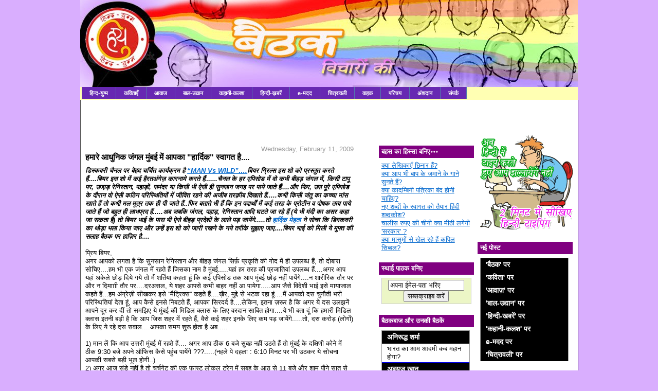

--- FILE ---
content_type: text/html; charset=UTF-8
request_url: http://baithak.hindyugm.com/2009/02/blog-post_11.html
body_size: 20973
content:
<!DOCTYPE html>
<html xmlns='http://www.w3.org/1999/xhtml' xmlns:b='http://www.google.com/2005/gml/b' xmlns:data='http://www.google.com/2005/gml/data' xmlns:expr='http://www.google.com/2005/gml/expr'>
<head>
<link href='https://www.blogger.com/static/v1/widgets/2944754296-widget_css_bundle.css' rel='stylesheet' type='text/css'/>
<meta content='J/WlI+vqGnfcMxFDdDjezHOXpHVJ10DrQgsIL1BdRrI=' name='verify-v1'/>
<meta content='yVZsLhWUBeKLf6Mkz957wZQ3x08ev1+CwUcfGaY1gYU=' name='verify-v1'/>
<meta content='text/html; charset=UTF-8' http-equiv='Content-Type'/>
<meta content='blogger' name='generator'/>
<link href='http://baithak.hindyugm.com/favicon.ico' rel='icon' type='image/x-icon'/>
<link href='http://baithak.hindyugm.com/2009/02/blog-post_11.html' rel='canonical'/>
<link rel="alternate" type="application/atom+xml" title="ब&#2376;ठक Baithak - Atom" href="http://baithak.hindyugm.com/feeds/posts/default" />
<link rel="alternate" type="application/rss+xml" title="ब&#2376;ठक Baithak - RSS" href="http://baithak.hindyugm.com/feeds/posts/default?alt=rss" />
<link rel="service.post" type="application/atom+xml" title="ब&#2376;ठक Baithak - Atom" href="https://www.blogger.com/feeds/765263009855166532/posts/default" />

<link rel="alternate" type="application/atom+xml" title="ब&#2376;ठक Baithak - Atom" href="http://baithak.hindyugm.com/feeds/5572678026741126577/comments/default" />
<!--Can't find substitution for tag [blog.ieCssRetrofitLinks]-->
<meta content='http://baithak.hindyugm.com/2009/02/blog-post_11.html' property='og:url'/>
<meta content='हमारे आधुनिक जंगल मुंबई में आपका &quot;हार्दिक&quot; स्वागत है....' property='og:title'/>
<meta content='डिस्कवरी चैनल पर बेहद चर्चित कार्यक्रम है “MAN Vs WILD”…. बियर ग्रिल्स इस शो को प्रस्तुत करते हैं....बियर इस शो में कई हैरतअंगेज़ कारनामे कर...' property='og:description'/>
<title>ब&#2376;ठक Baithak: हम&#2366;र&#2375; आध&#2369;न&#2367;क ज&#2306;गल म&#2369;&#2306;बई म&#2375;&#2306; आपक&#2366; "ह&#2366;र&#2381;द&#2367;क" स&#2381;व&#2366;गत ह&#2376;....</title>
<link href='http://hindyugm.com/hy.ico' rel='shortcut icon' type='image/vnd.microsoft.icon'/>
<style id='page-skin-1' type='text/css'><!--
/*
-----------------------------------------------
Blogger Template Style
Name:     Stretch Denim
Designer: Darren Delaye
URL:      www.DarrenDelaye.com
Date:     11 Jul 2006
-----------------------------------------------
*/
#navbar-iframe {height:0px;visibility:hidden;display:none}
/* Variable definitions
====================
<Variable name="bgColor" description="Page Background Color"
type="color" default="#efefef">
<Variable name="textColor" description="Text Color"
type="color" default="#333333">
<Variable name="linkColor" description="Link Color"
type="color" default="#336699">
<Variable name="headerBgColor" description="Page Header Background Color"
type="color" default="#336699">
<Variable name="headerTextColor" description="Page Header Text Color"
type="color" default="#ffffff">
<Variable name="headerCornersColor" description="Page Header Corners Color"
type="color" default="#528bc5">
<Variable name="linkbarmainbgColor" description="Linkbar Main Background Color"
type="color" default="#C94093">
<Variable name="linkbarmainBorderColor" description="Linkbar Main Border Color"
type="color" default="#C94093">
<Variable name="linkbartextbgColor" description="Linkbar Text Background Color"
type="color" default="#C94093">
<Variable name="linkbarBorderColor" description="Linkbar Border Color"
type="color" default="#9D1961">
<Variable name="linkbarTextColor" description="Linkbar Text Color"
type="color" default="#ffffff">
<Variable name="linkbarHoverBgColor" description="Linkbar Hover Background Color"
type="color" default="#ffffff">
<Variable name="linkbarHoverTextColor" description="Linkbar Hover Text Color"
type="color" default="#9D1961">
<Variable name="mainBgColor" description="Main Background Color"
type="color" default="#ffffff">
<Variable name="borderColor" description="Border Color"
type="color" default="#cccccc">
<Variable name="dateHeaderColor" description="Date Header Color"
type="color" default="#999999">
<Variable name="sidebarTitleBgColor" description="Sidebar Title Background Color"
type="color" default="#ffd595">
<Variable name="sidebarTitleTextColor" description="Sidebar Title Text Color"
type="color" default="#333333">
<Variable name="bodyFont" description="Text Font"
type="font" default="normal normal 100% Verdana, Arial, Sans-serif;">
<Variable name="headerFont" description="Page Header Font"
type="font" default="normal normal 210% Verdana, Arial, Sans-serif;">
<Variable name="linkbarTextFont" description="Linkbar Text Font"
type="font"
default="normal normal 77% Verdana, sans-serif"
>
*/
body {
background: #d9aefe;
margin: 0;
padding: 0px;
font: x-small Verdana, Arial;
text-align: center;
color: #000000;
font-size/* */:/**/small;
font-size: /**/small;
}
a:link {
color: #0066CC;
}
a:visited {
color: #0066CC;
}
a:hover {
color:#019719;
}
a img {
border-width: 0;
}
#outer-wrapper {
font: normal normal 98% Verdana, Arial, Sans-serif;;
width: 969px;
margin: 0 auto;
}
/* -----   LINKBAR   ----- Blogger template design by Ourblogtemplates.com */
#linkbar {
margin: 0px 0px 0px 0px;
padding: 3px 0px 5px 0px;
width: 968px;
position: relative;
background: #ffffb3;
border-top: 1px solid #ffffb3;
border-bottom: 1px solid #ffffb3;
}
#linkbar ul {
margin: 0px 0px 0px 0px;
padding: 0px 0px 0px 3px;
text-align: left;
list-style-type:none;
}
#linkbar li {
display: inline;
margin: 0px 0px 0px 0px;
padding: 0px 0px 0px 0px;
}
#linkbar h2 {
margin: 0px 0px 0px 0px;
padding: 0px 0px 0px 0px;
display: none;
visibility: hidden;
}
#linkbar a {
clear: both;
margin: 0px -4px 0px 0px;
padding: 6px 15px 5px 15px;
width:100%px;
text-decoration:none;
font: normal bold 84% Arial, sans-serif;
color: #ffffff;
background: #6728B2;
border-right: 1px solid #5378AE;
}
#linkbar a:hover {
color: #000000;
background: #ffffff;
}
/* Header
----------------------------------------------- */
#header-wrapper {
margin:0;
padding: 0;
background-color: #d9aefe;
text-align: center;
}
#header {
margin: 0 0;
background-color: #d9aefe;
color: #d9aefe;
padding: 0;
font: normal bold 545% Trebuchet, Trebuchet MS, Arial, sans-serif;
position: relative;
}
h1.title {
padding-top: 38px;
margin: 0 1% .1em;
line-height: 1.2em;
font-size: 100%;
}
h1.title a {
color: #d9aefe;
text-decoration: none;
}
#header .description {
display: block;
margin: 0 1%;
padding: 0 0 40px;
line-height: 1.4em;
font-size: 50%;
}
/* Content
----------------------------------------------- */
.clear {
clear: both;
}
#content-wrapper {
margin: 0 0%;
padding: 0 0 15px;
text-align: left;
background-color: #ffffff;
border: 1px solid #4c4c4c;
border-top: 0;
}
#main-wrapper {
margin-left: 1%;
width: 54%; /* 64%; */
float: left;
background-color: #ffffff;
word-wrap: break-word; /* fix for long text breaking sidebar float in IE */
overflow: hidden;     /* fix for long non-text content breaking IE sidebar float */
}
#sidebar-wrapper {
margin-right: 1%;
width: 39%; /* 29%; */
float: right;
background-color: #ffffff;
word-wrap: break-word; /* fix for long text breaking sidebar float in IE */
overflow: hidden;     /* fix for long non-text content breaking IE sidebar float */
}
#sidebar-wrapper1 {
/* margin-left: 1%; */
width: 49%;
float: left;
background-color: #ffffff;
word-wrap: break-word; /* fix for long text breaking sidebar float in IE */
overflow: hidden;     /* fix for long non-text content breaking IE sidebar float */
}
#sidebar-wrapper2 {
/*  margin-right: 1%; */
width: 49%;
float: right;
background-color: #ffffff;
word-wrap: break-word; /* fix for long text breaking sidebar float in IE */
overflow: hidden;     /* fix for long non-text content breaking IE sidebar float */
}
#main-wrapper1 {
margin-left: 1%;
width: 24%;
float: left;
background-color: #ffffff;
word-wrap: break-word; /* fix for long text breaking sidebar float in IE */
overflow: hidden;     /* fix for long non-text content breaking IE sidebar float */
}
#main-wrapper2 {
margin-left: 1%;
width: 24%;
float: left;
background-color: #ffffff;
word-wrap: break-word; /* fix for long text breaking sidebar float in IE */
overflow: hidden;     /* fix for long non-text content breaking IE sidebar float */
}
#main-wrapper3 {
margin-left: 1%;
width: 24%;
float: left;
background-color: #ffffff;
word-wrap: break-word; /* fix for long text breaking sidebar float in IE */
overflow: hidden;     /* fix for long non-text content breaking IE sidebar float */
}
#main-wrapper4 {
margin-right: 1%;
width: 24%;
float: right;
background-color: #ffffff;
word-wrap: break-word; /* fix for long text breaking sidebar float in IE */
overflow: hidden;     /* fix for long non-text content breaking IE sidebar float */
}
/* Headings
----------------------------------------------- */
h2, h3 {
margin: 0;
}
/* Posts
----------------------------------------------- */
.date-header {
margin: 1.5em 0 0;
font-weight: normal;
text-align: right;
color: #999999;
font-size: 100%;
}
.post {
margin: 0 0 1.5em;
padding-bottom: 1.5em;
}
.post-title {
margin: 0;
padding: 0;
font-size: 125%;
font-weight: bold;
line-height: 1.1em;
}
.post-title a, .post-title a:visited, .post-title strong {
text-decoration: none;
color: #000000;
font-weight: bold;
}
.post div {
margin: 0 0 .75em;
line-height: 1.3em;
}
p.post-footer {
margin: -.25em 0 0;
color: #ffffff;
font-size: 83%;
}
.post-labels {
visibility: hidden;
display: none;
}
.post-footer .span {
margin-right: .3em;
}
.comment-link {
margin-left: .3em;
}
.post img {
padding: 4px;
border: none;
}
.post blockquote {
margin: 1em 20px;
}
.post blockquote p {
margin: .75em 0;
}
.post h6 {
width: 200px;
height: auto; /* 100px; */
float: right;
border-top: 2px solid #000;
border-bottom: 2px solid #000;
padding: 5px;
text-align: left;
background-color: #bfe5ff;
color: #000000;
font-size: 12px;
font-weight: normal;
position: relative;
}
.qoute1 {
border : 1px solid #ff8888;
font-size : 12px;
color : #191919;
float: right;
font-family : Verdana, sans-serif, "Courier New";
line-height : 125%;
background : #f4ded8;
no-repeat 5px center;
display : block;
margin : 5px 0 0;
padding : 10px 10px 10px 10px;
font-weight : 400;
width : 200px;
}
.hint {
border : 1px solid #4ab7ff;
font-size : 11px;
color : #191919;
background : #bfe5ff url(http://s173.photobucket.com/albums/w76/bharatwasi001/HY.png) no-repeat 5px center;
font-family : Verdana, sans-serif, "Courier New";
line-height : 125%;
margin : 5px 0 0;
padding : 12px 12px 12px 40px;
display : block;
font-weight : 400;
width : 85%;
}
.warning {
border : 1px solid #ff8888;
font-size : 11px;
color : #191919;
font-family : Verdana, sans-serif, "Courier New";
line-height : 125%;
background : #ffbfbf url(http://s173.photobucket.com/albums/w76/bharatwasi001/HY.png) no-repeat 5px center;
display : block;
margin : 5px 0 0;
padding : 12px 12px 12px 40px;
font-weight : 400;
width : 85%;
}
.download {
border : 1px solid #c2e069;
font-size : 11px;
color : #191919;
font-family : Verdana, sans-serif, "Courier New";
line-height : 125%;
background : #e5f2bf url(http://s173.photobucket.com/albums/w76/bharatwasi001/HY.png) no-repeat 5px center;
display : block;
margin : 5px 0 0;
padding : 12px 12px 12px 40px;
font-weight : 400;
width : 85%;
}
.alert {
border : 1px solid #ffc875;
font-size : 11px;
color : #191919;
line-height : 125%;
background : #ffe5bf url(http://s173.photobucket.com/albums/w76/bharatwasi001/HY.png) no-repeat 5px 5px;
font-family : Verdana, sans-serif, "Courier New";
display : block;
margin : 5px 0 0;
padding : 12px 12px 12px 40px;
font-weight : 400;
width : 85%;
}
.note {
border : 1px solid #ffe375;
font-size : 11px;
color : #191919;
font-family : Verdana, "Times New Roman", Times, Georgia, serif;
line-height : 125%;
background : #fff2bf url(http://s173.photobucket.com/albums/w76/bharatwasi001/HY.png) no-repeat 5px center;
display : block;
margin : 5px 0 0;
padding : 12px 12px 12px 40px;
font-weight : 400;
width : 85%;
}
.box1 {
border : 1px solid #4ab7ff;
font-size : 12px;
color : #191919;
float: left;
background : #bfe5ff;
no-repeat 5px center;
font-family : Verdana, sans-serif, "Courier New";
line-height : 125%;
margin : 5px 0 0;
padding : 10px 10px 10px 10px;
display : block;
font-weight : 400;
width : 45%;
}
.box2 {
border : 1px solid #ff8888;
font-size : 12px;
color : #191919;
font-family : Verdana, sans-serif, "Courier New";
line-height : 125%;
background : #e5f2bf;
no-repeat 5px center;
display : block;
margin : 5px 0 0;
padding : 10px 10px 10px 10px;
font-weight : 400;
width : 45%;
}
/* Comments
----------------------------------------------- */
#comments h4 {
margin: 1em 0;
color: #999999;
}
#comments h4 strong {
font-size: 110%;
}
#comments-block {
margin: 1em 0 1.5em;
line-height: 1.3em;
}
#comments-block dt {
margin: .5em 0;
}
#comments-block dd {
margin: .25em 0 0;
}
#comments-block dd.comment-footer {
margin: -.25em 0 2em;
line-height: 1.4em;
font-size: 78%;
}
#comments-block dd p {
margin: 0 0 .75em;
}
.deleted-comment {
font-style:italic;
color:gray;
}
.feed-links {
clear: both;
line-height: 2.5em;
}
#blog-pager-newer-link {
float: left;
}
#blog-pager-older-link {
float: right;
}
#blog-pager {
text-align: center;
}
/* Sidebar Content
----------------------------------------------- */
.sidebar h2 {
margin: 1.6em 0 .5em;
padding: 4px 5px;
background-color: #800080;
font-size: 100%;
color: #ffffff;
}
.sidebar ul {
margin: 0;
padding: 0;
list-style: none;
}
.sidebar l' {
margin: 0;
padding: 0 0 .5em 15px;
text-indent: -15px;
line-height: 1.5em;
}
.sidebar {
color: #000000;
line-height:1.3em;
}
.sidebar .widget {
margin-bottom: 1em;
}
.sidebar .widget-content {
margin: 0 5px;
}
/* Profile
----------------------------------------------- */
.profile-img {
float: left;
margin: 0 5px 5px 0;
padding: 4px;
border: 1px solid #4c4c4c;
}
.profile-data {
margin:0;
text-transform:uppercase;
letter-spacing:.1em;
font-weight: bold;
line-height: 1.6em;
font-size: 78%;
}
.profile-datablock {
margin:.5em 0 .5em;
}
.profile-textblock {
margin: 0.5em 0;
line-height: 1.6em;
}
/* Footer
----------------------------------------------- */
#footer {
clear: both;
text-align: center;
color: #000000;
}
#footer .widget {
margin:.5em;
padding-top: 20px;
font-size: 85%;
line-height: 1.5em;
text-align: left;
}
/** Page structure tweaks for layout editor wireframe */
body#layout #header {
width: 750px;
margin-left: 0;
margin-right: 0;
}

--></style>
<script src='http://www.hindyugm.com/Script/jquery-1.2.2.pack.js' type='text/javascript'></script>
<link href='http://www.hindyugm.com/Script/facebox.css' media='screen' rel='stylesheet' type='text/css'/>
<script src='http://www.hindyugm.com/Script/facebox.js' type='text/javascript'></script>
<script type='text/javascript'>
    jQuery(document).ready(function($) {
      $('a[rel*=facebox]').facebox() 
    })
</script>
<style>

#related-posts {
float : left;
width : 540px;
margin-top:20px;
margin-left : 5px;
margin-bottom:20px;
font : 11px Verdana;
margin-bottom:10px;
}
#related-posts .widget {
list-style-type : none;
margin : 5px 0 5px 0;
padding : 0;
}
#related-posts .widget h2, #related-posts h2 {
color : #940f04;
font-size : 20px;
font-weight : normal;
margin : 5px 7px 0;
padding : 0 0 5px;
}
#related-posts a {
color : #054474;
font-size : 11px;
text-decoration : none;
}
#related-posts a:hover {
color : #054474;
text-decoration : none;
}
#related-posts ul {
border : medium none;
margin : 10px;
padding : 0;
}
#related-posts ul li {
display : block;
background : url("http://www.hindyugm.com/Script/HY.png") no-repeat 0 0;
margin : 0;
padding-top : 0;
padding-right : 0;
padding-bottom : 1px;
padding-left : 16px;
margin-bottom : 5px;
line-height : 2em;
border-bottom:1px dotted #cccccc;
}

</style>
<script type='text/javascript'>
//<![CDATA[
var relatedTitles = new Array();
var relatedTitlesNum = 0;
var relatedUrls = new Array();
function related_results_labels(json) {
for (var i = 0; i < json.feed.entry.length; i++) {
var entry = json.feed.entry[i];
relatedTitles[relatedTitlesNum] = entry.title.$t;
for (var k = 0; k < entry.link.length; k++) {
if (entry.link[k].rel == 'alternate') {
relatedUrls[relatedTitlesNum] = entry.link[k].href;
relatedTitlesNum++;
break;
}
}
}
}
function removeRelatedDuplicates() {
var tmp = new Array(0);
var tmp2 = new Array(0);
for(var i = 0; i < relatedUrls.length; i++) {
if(!contains(tmp, relatedUrls[i])) {
tmp.length += 1;
tmp[tmp.length - 1] = relatedUrls[i];
tmp2.length += 1;
tmp2[tmp2.length - 1] = relatedTitles[i];
}
}
relatedTitles = tmp2;
relatedUrls = tmp;
}
function contains(a, e) {
for(var j = 0; j < a.length; j++) if (a[j]==e) return true;
return false;
}
function printRelatedLabels() {
var r = Math.floor((relatedTitles.length - 1) * Math.random());
var i = 0;
document.write('<ul>');
while (i < relatedTitles.length && i < 20) {
document.write('<li><a href="' + relatedUrls[r] + '">' + relatedTitles[r] + '</a></li>');
if (r < relatedTitles.length - 1) {
r++;
} else {
r = 0;
}
i++;
}
document.write('</ul>');
}
//]]>
</script>
<script src='http://ajax.googleapis.com/ajax/libs/jquery/1.3.2/jquery.min.js' type='text/javascript'></script>
<script src='http://www.hindyugm.com/Script/staticlogo.js' type='text/javascript'></script>
<script src='http://www.hindyugm.com/jquery-1.2.6.pack.js' type='text/javascript'></script>
<script src='http://www.hindyugm.com/ddaccordion.js' type='text/javascript'></script>
<script type='text/javascript'>


ddaccordion.init({
	headerclass: "submenuheader", //Shared CSS class name of headers group
	contentclass: "submenu", //Shared CSS class name of contents group
	revealtype: "click", //Reveal content when user clicks or onmouseover the header? Valid value: "click" or "mouseover
	mouseoverdelay: 200, //if revealtype="mouseover", set delay in milliseconds before header expands onMouseover
	collapseprev: true, //Collapse previous content (so only one open at any time)? true/false 
	defaultexpanded: [], //index of content(s) open by default [index1, index2, etc] [] denotes no content
	onemustopen: false, //Specify whether at least one header should be open always (so never all headers closed)
	animatedefault: false, //Should contents open by default be animated into view?
	persiststate: true, //persist state of opened contents within browser session?
	toggleclass: ["", ""], //Two CSS classes to be applied to the header when it's collapsed and expanded, respectively ["class1", "class2"]
	togglehtml: ["suffix", "<img class='statusicon' src='http://www.hindyugm.com/Script/plus.gif'/>", "<img class='statusicon' src='http://www.hindyugm.com/Script/minus.gif'/>"], //Additional HTML added to the header when it's collapsed and expanded, respectively  ["position", "html1", "html2"] (see docs)
	animatespeed: "fast", //speed of animation: integer in milliseconds (ie: 200), or keywords "fast", "normal", or "slow"
	oninit:function(headers, expandedindices){ //custom code to run when headers have initalized
		//do nothing
	},
	onopenclose:function(header, index, state, isuseractivated){ //custom code to run whenever a header is opened or closed
		//do nothing
	}
})


</script>
<style type='text/css'>

.glossymenu{
margin: 5px 0;
padding: 0;
width: 170px; /*width of menu*/
border: 1px solid #9A9A9A;
border-bottom-width: 0;
}

.glossymenu a.menuitem{
background: black url(http://www.hindyugm.com/glossyback.gif) repeat-x bottom left;
font: bold 14px "Lucida Grande", "Trebuchet MS", Verdana, Helvetica, sans-serif;
color: white;
display: block;
position: relative; /*To help in the anchoring of the ".statusicon" icon image*/
width: auto;
padding: 4px 0;
padding-left: 10px;
text-decoration: none;
}


.glossymenu a.menuitem:visited, .glossymenu .menuitem:active{
color: white;
}

.glossymenu a.menuitem .statusicon{ /*CSS for icon image that gets dynamically added to headers*/
position: absolute;
top: 5px;
right: 5px;
border: none;
}

.glossymenu a.menuitem:hover{
background-image: url(http://www.hindyugm.com/glossyback2.gif);
}

.glossymenu div.submenu{ /*DIV that contains each sub menu*/
background: white;
}

.glossymenu div.submenu ul{ /*UL of each sub menu*/
list-style-type: none;
margin: 0;
padding: 0;
}

.glossymenu div.submenu ul li{
border-bottom: 1px solid blue;
}

.glossymenu div.submenu ul li a{
display: block;
font: normal 13px "Lucida Grande", "Trebuchet MS", Verdana, Helvetica, sans-serif;
color: black;
text-decoration: none;
padding: 2px 0;
padding-left: 10px;
}

.glossymenu div.submenu ul li a:hover{
background: #DFDCCB;
colorz: white;
}

</style>
<link href='https://www.blogger.com/dyn-css/authorization.css?targetBlogID=765263009855166532&amp;zx=0f49bc06-5ca4-4165-842a-0b14b69df339' media='none' onload='if(media!=&#39;all&#39;)media=&#39;all&#39;' rel='stylesheet'/><noscript><link href='https://www.blogger.com/dyn-css/authorization.css?targetBlogID=765263009855166532&amp;zx=0f49bc06-5ca4-4165-842a-0b14b69df339' rel='stylesheet'/></noscript>
<meta name='google-adsense-platform-account' content='ca-host-pub-1556223355139109'/>
<meta name='google-adsense-platform-domain' content='blogspot.com'/>

</head>
<body>
<div class='navbar section' id='navbar'><div class='widget Navbar' data-version='1' id='Navbar1'><script type="text/javascript">
    function setAttributeOnload(object, attribute, val) {
      if(window.addEventListener) {
        window.addEventListener('load',
          function(){ object[attribute] = val; }, false);
      } else {
        window.attachEvent('onload', function(){ object[attribute] = val; });
      }
    }
  </script>
<div id="navbar-iframe-container"></div>
<script type="text/javascript" src="https://apis.google.com/js/platform.js"></script>
<script type="text/javascript">
      gapi.load("gapi.iframes:gapi.iframes.style.bubble", function() {
        if (gapi.iframes && gapi.iframes.getContext) {
          gapi.iframes.getContext().openChild({
              url: 'https://www.blogger.com/navbar/765263009855166532?po\x3d5572678026741126577\x26origin\x3dhttp://baithak.hindyugm.com',
              where: document.getElementById("navbar-iframe-container"),
              id: "navbar-iframe"
          });
        }
      });
    </script><script type="text/javascript">
(function() {
var script = document.createElement('script');
script.type = 'text/javascript';
script.src = '//pagead2.googlesyndication.com/pagead/js/google_top_exp.js';
var head = document.getElementsByTagName('head')[0];
if (head) {
head.appendChild(script);
}})();
</script>
</div></div>
<div id='outer-wrapper'><div id='wrap2'>
<!-- skip links for text browsers -->
<span id='skiplinks' style='display:none;'>
<a href='#main'>skip to main </a> |
      <a href='#sidebar'>skip to sidebar</a>
</span>
<div id='header-wrapper'>
<div class='header section' id='header'><div class='widget Header' data-version='1' id='Header1'>
<div id='header-inner'>
<a href='http://baithak.hindyugm.com/' style='display: block'>
<img alt='बैठक Baithak' height='169px; ' id='Header1_headerimg' src='https://blogger.googleusercontent.com/img/b/R29vZ2xl/AVvXsEhVlXqZp5IviVu4FW0P4_6gZeWNZ7d9HvlNeleCueOoiGQRDiBfWkMKa4pvrP5t8lBKwxHy0MPsKzHhTAr8CjNWGmeAjwWuxlRCoO33ZBfO1bwq91-rrw-OpKdHEOsuw7UNzA097YPukj8/' style='display: block' width='968px; '/>
</a>
</div>
</div></div>
</div>
<div id='linkbar-wrapper'>
<div class='linkbar section' id='linkbar'><div class='widget LinkList' data-version='1' id='LinkList1'>
<h2>Linkbar</h2>
<div class='widget-content'>
<ul>
<li><a href='http://www.hindyugm.com/'>ह&#2367;न&#2381;द-य&#2369;ग&#2381;म</a></li>
<li><a href='http://kavita.hindyugm.com/'>कव&#2367;त&#2366;ए&#2305;</a></li>
<li><a href='http://podcast.hindyugm.com/'>आव&#2366;ज</a></li>
<li><a href='http://baaludyan.hindyugm.com/'>ब&#2366;ल-उद&#2381;य&#2366;न</a></li>
<li><a href='http://kahani.hindyugm.com/'>कह&#2366;न&#2368;-कलश</a></li>
<li><a href='http://hindi-khabar.hindyugm.com/'>ह&#2367;न&#2381;द&#2368;-ख&#2364;बर&#2375;&#2306;</a></li>
<li><a href='http://emadad.hindyugm.com/'>e-मदद</a></li>
<li><a href='http://chitrawali.hindyugm.com/'>च&#2367;त&#2381;र&#2366;वल&#2368;</a></li>
<li><a href='http://vahak.hindyugm.com/'>व&#2366;हक</a></li>
<li><a href='http://hindyugmparichay.blogspot.com/2007'>पर&#2367;चय</a></li>
<li><a href='http://hindyugmparichay.blogspot.com/2007/02/blog-post.html'>अ&#2306;शद&#2366;न</a></li>
<li><a href='http://mailto:baithak.hindyugm@gmail.com/'>स&#2306;पर&#2381;क</a></li>
</ul>
<div class='clear'></div>
</div>
</div></div>
</div>
<div id='content-wrapper'>
<div class='main section' id='main0'><div class='widget HTML' data-version='1' id='HTML4'>
<div class='widget-content'>
<table><tr><td><!-- BEGIN STANDARD TAG - 468 x 60 - ROS: Run-of-site - DO NOT MODIFY -->
<iframe scrolling="NO" frameborder="0" width="468" marginheight="0" src="http://ad.globe7.com/st?ad_type=iframe&ad_size=468x60&section=511612" height="60" marginwidth="0"></iframe>
<!-- END TAG --></td><td><object classid="clsid:d27cdb6e-ae6d-11cf-96b8-444553540000" codebase="http://download.macromedia.com/pub/shockwave/cabs/flash/swflash.cab#version=6,0,0,0" width="468" height="60" id="2.swf" align="middle">
	<param name="allowScriptAccess" value="sameDomain" />
	<param name="movie" value="http://www.hindyugm.com/files/hyds1.swf" />
	<param name="quality" value="high" />
	<param name="bgcolor" value="#cccccc" />
	<embed src="http://www.hindyugm.com/files/hyds1.swf" quality="high" bgcolor="#cccccc" width="468" height="60" name="2.swf" align="middle" allowscriptaccess="sameDomain" type="application/x-shockwave-flash" pluginspage="http://www.macromedia.com/go/getflashplayer">
</embed></object></td></tr></table>
</div>
<div class='clear'></div>
</div></div>
<div id='main-wrapper1'>
<div class='main no-items section' id='main1'></div>
</div>
<div id='main-wrapper2'>
<div class='main no-items section' id='main2'></div>
</div>
<div id='main-wrapper3'>
<div class='main no-items section' id='main3'></div>
</div>
<div id='main-wrapper4'>
<div class='main no-items section' id='main4'></div>
</div>
<div id='main-wrapper'>
<div class='clear'></div>
<div class='main section' id='main'><div class='widget Blog' data-version='1' id='Blog1'>
<div class='blog-posts hfeed'>

          <div class="date-outer">
        
<h2 class='date-header'><span>Wednesday, February 11, 2009</span></h2>

          <div class="date-posts">
        
<div class='post-outer'>
<div class='post hentry uncustomized-post-template'>
<a name='5572678026741126577'></a>
<h3 class='post-title entry-title'>
<a href='http://baithak.hindyugm.com/2009/02/blog-post_11.html'>हम&#2366;र&#2375; आध&#2369;न&#2367;क ज&#2306;गल म&#2369;&#2306;बई म&#2375;&#2306; आपक&#2366; "ह&#2366;र&#2381;द&#2367;क" स&#2381;व&#2366;गत ह&#2376;....</a>
</h3>
<div class='post-header-line-1'></div>
<div class='post-body entry-content'>
<em><strong>ड&#2367;स&#2381;कवर&#2368; च&#2376;नल पर ब&#2375;हद चर&#2381;च&#2367;त क&#2366;र&#2381;यक&#2381;रम ह&#2376; <a href="http://en.wikipedia.org/wiki/Man_vs._Wild">&#8220;MAN Vs WILD&#8221;&#8230;.</a>ब&#2367;यर ग&#2381;र&#2367;ल&#2381;स इस श&#2379; क&#2379; प&#2381;रस&#2381;त&#2369;त करत&#2375; ह&#2376;&#2306;....ब&#2367;यर इस श&#2379; म&#2375;&#2306; कई ह&#2376;रतअ&#2306;ग&#2375;ज&#2364; क&#2366;रन&#2366;म&#2375; करत&#2375; ह&#2376;&#2306;......च&#2376;नल क&#2375; हर एप&#2367;स&#2379;ड म&#2375;&#2306; व&#2379; कभ&#2368; ब&#2368;हड&#2364; ज&#2306;गल म&#2375;&#2306;, क&#2367;स&#2368; ट&#2366;प&#2370; पर, उज&#2366;&#2364;ड&#2364; र&#2375;ग&#2367;स&#2381;त&#2366;न, पह&#2366;ड&#2364;&#2379;&#2306;, सम&#2306;दर य&#2366; क&#2367;स&#2368; भ&#2368; ऐस&#2368; ह&#2368; स&#2369;नस&#2366;न जगह पर प&#2366;य&#2375; ज&#2366;त&#2375; ह&#2376;&#2306;....और फ&#2367;र, उस प&#2370;र&#2375; एप&#2367;स&#2379;ड क&#2375; द&#2380;र&#2366;न व&#2379; ऐस&#2368; कठ&#2367;न पर&#2367;स&#2381;थ&#2367;त&#2367;य&#2379;&#2306; म&#2375;&#2306; ज&#2368;व&#2367;त रहन&#2375; क&#2368; अज&#2368;ब तरक&#2364;&#2368;ब द&#2367;ख&#2366;त&#2375; ह&#2376;&#2306;.....कभ&#2368; क&#2367;स&#2368; ज&#2306;त&#2369; क&#2366; कच&#2381;च&#2366; म&#2366;&#2306;स ख&#2366;त&#2375; ह&#2376;&#2306; त&#2379; कभ&#2368; मल-म&#2370;त&#2381;र तक ह&#2368; प&#2368; ज&#2366;त&#2375; ह&#2376;&#2306;..फ&#2367;र बत&#2366;त&#2375; भ&#2368; ह&#2376;&#2306; क&#2367; इन पद&#2366;र&#2381;थ&#2379;&#2306; म&#2375;&#2306; कई तरह क&#2375; प&#2381;र&#2379;ट&#2368;न व प&#2379;षक तत&#2381;व प&#2366;य&#2375; ज&#2366;त&#2375; ह&#2376;&#2306; ज&#2379; बह&#2369;त ह&#2368; ल&#2366;भप&#2381;रद ह&#2376;&#2306;.....अब जबक&#2367; ज&#2306;गल, पह&#2366;ड&#2364;, र&#2375;ग&#2367;स&#2381;त&#2366;न आद&#2367; घटत&#2375; ज&#2366; रह&#2375; ह&#2376;&#2306; (य&#2375; भ&#2368; म&#2306;द&#2368; क&#2366; असर कह&#2366; ज&#2366; सकत&#2366; ह&#2376;) त&#2379; ब&#2367;यर भ&#2366;ई क&#2375; प&#2366;स भ&#2368; ऐस&#2375; ब&#2368;हड&#2364; प&#2381;रद&#2375;श&#2379;&#2306; क&#2375; ल&#2366;ल&#2375; पड&#2364; ज&#2366;य&#2375;&#2306;ग&#2375;.....त&#2379; <a href="http://baithak.hindyugm.com/2009/01/blog-post_28.html">ह&#2366;र&#2381;द&#2367;क म&#2375;हत&#2366;</a> न&#2375; स&#2379;च&#2366; क&#2367; ड&#2367;स&#2381;कवर&#2368; क&#2366; थ&#2379;ड&#2364;&#2366; भल&#2366; क&#2367;य&#2366; ज&#2366;ए और उन&#2381;ह&#2375;&#2306; इस श&#2379; क&#2379; ज&#2366;र&#2368; रखन&#2375; क&#2375; नय&#2375; तर&#2368;क&#2375; स&#2369;झ&#2366;ए ज&#2366;ए....ब&#2367;यर भ&#2366;ई क&#2379; म&#2367;ल&#2368; य&#2375; म&#2369;फ&#2381;त क&#2368; सल&#2366;ह ब&#2376;ठक पर ह&#2366;ज&#2364;&#2367;र ह&#2376;.... </strong></em><br /><br />प&#2381;र&#2367;य ब&#2367;यर,<br />अगर आपक&#2379; लगत&#2366; ह&#2376; क&#2367; स&#2369;नस&#2366;न र&#2375;ग&#2367;स&#2381;त&#2366;न और ब&#2368;हड&#2364; ज&#2306;गल स&#2367;र&#2381;फ&#2364; प&#2381;रक&#2371;त&#2367; क&#2368; ग&#2379;द म&#2375;&#2306; ह&#2368; उपलब&#2381;ध ह&#2376;&#2306;, त&#2379; द&#2379;ब&#2366;र&#2366; स&#2379;च&#2367;ए....हम भ&#2368; एक ज&#2306;गल म&#2375;&#2306; रहत&#2375; ह&#2376;&#2306; ज&#2367;सक&#2366; न&#2366;म ह&#2376; म&#2369;&#2306;बई.....यह&#2366;&#2306; हर तरह क&#2368; प&#2381;रज&#2366;त&#2367;य&#2366;&#2306; उपलब&#2381;ध ह&#2376;&#2306;....अगर आप यह&#2366;&#2306; अक&#2375;ल&#2375; छ&#2379;ड&#2364; द&#2367;य&#2375; गय&#2375; त&#2379; म&#2376;&#2306; शर&#2381;त&#2367;य&#2366; कहत&#2366; ह&#2370;&#2306; क&#2367; कई एप&#2367;स&#2379;ड तक आप म&#2369;&#2306;बई छ&#2379;ड&#2364; नह&#2368;&#2306; प&#2366;य&#2375;&#2306;ग&#2375;....न श&#2366;र&#2368;र&#2367;क त&#2380;र पर और न द&#2367;म&#2366;ग&#2364;&#2368; त&#2380;र पर....दरअसल, य&#2375; शहर आपस&#2375; कभ&#2368; ब&#2366;हर नह&#2368;&#2306; आ प&#2366;य&#2375;ग&#2366;.....आप ज&#2376;स&#2375; व&#2367;द&#2375;श&#2368; भ&#2366;ई इस&#2375; म&#2366;य&#2366;ज&#2366;ल कहत&#2375; ह&#2376;&#2306;...हम अ&#2306;ग&#2381;र&#2375;ज&#2364;&#2368; स&#2368;खकर इस&#2375; &#8220;म&#2376;ट&#2381;र&#2367;क&#2381;स&#8221; कहत&#2375; ह&#2376;&#2306;....ख&#2364;&#2376;र, म&#2369;द&#2381;द&#2375; स&#2375; भटक रह&#2366; ह&#2370;&#2306;....म&#2376;&#2306; आपक&#2379; दस च&#2369;न&#2380;त&#2368; भर&#2368; पर&#2367;स&#2381;थ&#2367;त&#2367;य&#2366;&#2306; द&#2375;त&#2366; ह&#2370;&#2306;, आप क&#2376;स&#2375; इनस&#2375; न&#2367;बटत&#2375; ह&#2376;&#2306;, आपक&#2366; स&#2367;रदर&#2381;द ह&#2376;....ल&#2375;क&#2367;न, इतन&#2366; ज&#2364;र&#2370;र ह&#2376; क&#2367; अगर य&#2375; दस उलझन&#2375;&#2306; आपन&#2375; द&#2370;र कर द&#2368;&#2306; त&#2379; समझ&#2367;ए य&#2375; म&#2369;&#2306;बई क&#2368; म&#2367;ड&#2367;ल क&#2381;ल&#2366;स क&#2375; ल&#2367;ए वरद&#2366;न स&#2366;ब&#2367;त ह&#2379;ग&#2366;....य&#2375; भ&#2368; बत&#2366; द&#2370;&#2306; क&#2367; हम&#2366;र&#2368; म&#2367;ड&#2367;ल क&#2381;ल&#2366;स इतन&#2368; बड&#2364;&#2368; ह&#2376; क&#2367; आप ज&#2367;स शहर म&#2375;&#2306; रहत&#2375; ह&#2376;&#2306;, व&#2376;स&#2375; कई शहर इनक&#2375; ल&#2367;ए कम पड&#2364; ज&#2366;य&#2375;&#2306;ग&#2375;.....त&#2379;, दस कर&#2379;ड&#2364; (ल&#2379;ग&#2379;&#2306;) क&#2375; ल&#2367;ए य&#2375; रह&#2375; दस सव&#2366;ल....आपक&#2366; समय श&#2369;र&#2370; ह&#2379;त&#2366; ह&#2376; अब.....<br /><br />1) म&#2366;न ल&#2375;&#2306; क&#2367; आप उत&#2381;तर&#2368; म&#2369;&#2306;बई म&#2375;&#2306; रहत&#2375; ह&#2376;&#2306;.... अगर आप ठ&#2368;क 6 बज&#2375; स&#2369;बह नह&#2368;&#2306; उठत&#2375; ह&#2376;&#2306; त&#2379; म&#2369;&#2306;बई क&#2375; दक&#2381;ष&#2367;ण&#2368; क&#2379;न&#2375; म&#2375;&#2306; ठ&#2368;क 9:30 बज&#2375; अपन&#2375; ऑफ&#2367;स क&#2376;स&#2375; पह&#2369;&#2306;च प&#2366;य&#2375;&#2306;ग&#2375; ???.....(नहल&#2375; प&#2375; दहल&#2366; : 6:10 म&#2367;नट पर भ&#2368; उठकर य&#2375; स&#2379;चन&#2366; आपक&#2368; सबस&#2375; बड&#2364;&#2368; भ&#2370;ल ह&#2379;ग&#2368;..) <br />2) अगर आज स&#2306;ड&#2375; नह&#2368;&#2306; ह&#2376; त&#2379; चर&#2381;चग&#2375;ट क&#2368; एक फ&#2366;स&#2381;ट ल&#2379;कल ट&#2381;र&#2375;न म&#2375;&#2306; स&#2369;बह क&#2375; आठ स&#2375; 11 बज&#2375; और श&#2366;म प&#2380;न&#2375; स&#2366;त स&#2375; स&#2366;ढ&#2375; दस क&#2375; ब&#2368;च औप क&#2376;स&#2375; घ&#2369;स&#2375;&#2306;ग&#2375;?? (स&#2379;च&#2367;ए, स&#2379;च&#2367;ए..... ट&#2381;र&#2375;न पर छत त&#2379; त&#2379; ह&#2376; मगर य&#2375; ट&#2381;र&#2375;न ब&#2367;ह&#2366;र नह&#2368;&#2306; ज&#2366;त&#2368; !!!.....)<br />3) सड&#2364;क क&#2375; द&#2379;न&#2379;&#2306; तरफ&#2364; वन-व&#2375; ट&#2381;र&#2376;फ&#2364;&#2367;क ह&#2376;.....द&#2367;न क&#2375; च&#2380;ब&#2368;स&#2379;&#2306; घ&#2306;ट&#2375; म&#2375;&#2306; कभ&#2368; भ&#2368; चक&#2366;ल&#2366; प&#2375;ट&#2381;र&#2379;ल प&#2306;प स&#2375; आप ट&#2381;र&#2376;फ&#2367;क स&#2375; बच कर क&#2376;स&#2375; न&#2367;कल सकत&#2375; ह&#2376;&#2306;.....??  (आप च&#2366;ह&#2375;&#2306; त&#2379; अपन&#2368; ल&#2379;क&#2375;शन 7 ब&#2306;ग&#2381;ल&#2375; स&#2375; अ&#2306;ध&#2375;र&#2368; ज&#2366;न&#2375; व&#2366;ल&#2375; र&#2366;स&#2381;त&#2375; क&#2379; भ&#2368; च&#2369;न सकत&#2375; ह&#2376;&#2306;...)<br />4) म&#2366;न ल&#2375;&#2306; क&#2367; म&#2369;&#2306;बई क&#2375; क&#2367;स&#2368; भ&#2368; स&#2381;थ&#2366;न पर आप पह&#2369;&#2306;च&#2375; ह&#2376;&#2306; और क&#2367;स&#2368; म&#2369;&#2306;बई व&#2366;ल&#2375; स&#2375; ब&#2366;त कर रह&#2375; ह&#2376;&#2306; य&#2366; क&#2367;स&#2368; द&#2368;व&#2366;र स&#2375; सटकर खड&#2364;&#2375; ह&#2376;&#2306;.........ल&#2366;ख च&#2366;हकर भ&#2368; उस &#8220;चमत&#2381;क&#2366;र&#2368; प&#2368;क/थ&#2370;क&#8221; स&#2375; बचकर द&#2367;ख&#2366;ए&#2306; ज&#2379; उनक&#2375; म&#2369;&#2306;ह स&#2375; स&#2381;व&#2366;भ&#2366;व&#2367;क न&#2367;कलत&#2368; ह&#2376; य&#2366; फ&#2367;र द&#2368;व&#2366;र&#2379;&#2306; पर प&#2366;य&#2368; ज&#2366;त&#2368; ह&#2376;..... <br />5) ब&#2367;यर भ&#2366;ई, य&#2375; बत&#2366;ए&#2306; क&#2367; म&#2369;&#2306;बई म&#2375;&#2306; कह&#2368;&#2306; भ&#2368; क&#2367;स&#2368; डर&#2381;ट&#2368; इ&#2306;ड&#2367;यन क&#2368; कम&#2368;ज&#2364; स&#2375; आ रह&#2368; न&#2367;र&#2306;तर द&#2369;र&#2381;ग&#2306;ध स&#2375; बचन&#2375; क&#2366; क&#2379;ई उप&#2366;य ह&#2376; आपक&#2375; प&#2366;स ?? (च&#2366;ह&#2375;&#2306; आप द&#2379; स&#2375;क&#2375;&#2306;ड क&#2375; ल&#2367;ए ह&#2368; क&#2381;य&#2379;&#2306; न खड&#2364;&#2375; ह&#2379; ज&#2366;य&#2375;&#2306;....) <br />6)  अगर म&#2369;&#2306;बई क&#2375; ऑट&#2379;च&#2366;लक हड&#2364;त&#2366;ल पर ह&#2379;&#2306; त&#2379; घर स&#2375; ब&#2366;हर क&#2376;स&#2375; न&#2367;कल प&#2366;य&#2375;&#2306;ग&#2375;...(बत&#2366;इए, बत&#2366;इए...)<br />7) म&#2366;न ल&#2375;&#2306; क&#2367; आप ह&#2367;&#2306;द&#2368; स&#2368;ख ज&#2366;त&#2375; ह&#2376;&#2306; य&#2366; फ&#2364;&#2367;र मर&#2366;ठ&#2368;.....फ&#2367;र, एक अध&#2375;ड&#2364; उम&#2381;र क&#2375; मर&#2366;ठ&#2368; स&#2375; ह&#2367;&#2306;द&#2368; म&#2375;&#2306; ब&#2366;त कर क&#2375; द&#2375;ख ल&#2375;&#2306;, फ&#2367;र बत&#2366;ए&#2306; क&#2367; &#8220;स&#2375;न&#2366;&#8221; क&#2368; क&#2366;र&#2381;रव&#2366;ई स&#2375; क&#2376;स&#2375; बच प&#2366;य&#2375;&#2306;ग&#2375;.... <br />8) हफ&#2381;त&#2375; क&#2375; क&#2367;स&#2368; भ&#2368; द&#2367;न म&#2369;&#2306;बई म&#2375;&#2306; छ&#2369;ट&#2381;ट&#2367;य&#2366;&#2306; मन&#2366;न&#2375; क&#2375; ल&#2367;ए एक &#8220;एक&#2366;&#2306;त&#8221; स&#2381;थल ढ&#2370;&#2306;ढकर द&#2367;ख&#2366; द&#2368;ज&#2367;ए ?? (आप म&#2369;&#2306;बई क&#2375; आस-प&#2366;स क&#2368; 100 म&#2368;ल तक मगजम&#2366;र&#2368; कर सकत&#2375; ह&#2376;&#2306;...)<br />9) म&#2306;द&#2368; क&#2375; इस द&#2380;र म&#2375;&#2306; एक न&#2380;कर&#2368; ढ&#2370;&#2306;ढ कर द&#2367;ख&#2366;ए&#2306;.....(ड&#2367;स&#2381;कवर&#2368; च&#2376;नल म&#2375;&#2306; स&#2376;ल&#2375;र&#2368; त&#2379; ट&#2366;इम स&#2375; म&#2367;ल रह&#2368; ह&#2376; न&#2366;.....)<br />10) आप अलग-अलग जगह&#2379;&#2306; पर घ&#2370;मत&#2375; ह&#2376;&#2306;, ब&#2367;ल&#2381;क&#2369;ल अक&#2375;ल&#2375;......ज&#2364;र&#2366; म&#2369;&#2306;बई क&#2375; क&#2367;स&#2368; इल&#2366;क&#2375; म&#2375;&#2306;, ख&#2366;सकर क&#2367;स&#2368; ऐस&#2375; र&#2375;लव&#2375; स&#2381;ट&#2375;शन पर ज&#2366;कर द&#2367;ख&#2366;ए&#2306; जह&#2366;&#2306; क&#2379;ई ल&#2366;व&#2366;र&#2367;स ल&#2366;श न पड&#2364;&#2368; ह&#2379;.....  <br /><br />ब&#2367;यर भ&#2366;ई....य&#2375; स&#2381;लमड&#2377;ग क&#2375; फ&#2367;ल&#2381;म&#2368; सव&#2366;ल नह&#2368;&#2306; ह&#2376;...य&#2375; हम&#2366;र&#2366; सबस&#2375; आध&#2369;न&#2367;क ज&#2306;गल ह&#2376;.....अद&#2381;भ&#2369;त, अद&#2381;व&#2367;त&#2368;य....आपक&#2366; स&#2381;व&#2366;गत ह&#2376; यह&#2366;&#2306;....यह&#2366;&#2306; हर क&#2367;स&#2368; क&#2375; ल&#2367;ए जगह ह&#2376;, कभ&#2368; भ&#2368;, कह&#2368;&#2306; भ&#2368;....... <br /><br /><strong>ह&#2366;र&#2381;द&#2367;क म&#2375;हत&#2366;</strong><br /><br /><em><strong>ह&#2367;&#2306;द&#2368; म&#2375;&#2306; अन&#2369;व&#2366;द : न&#2367;ख&#2367;ल आन&#2306;द ग&#2367;र&#2367;</strong></em>
<div style='clear: both;'></div>
</div>
<div class='post-footer'>
<div class='post-footer-line post-footer-line-1'>
<span class='post-author vcard'>
Posted by
<span class='fn'>Nikhil Anand Giri </span>
</span>
<span class='post-timestamp'>
at
<a class='timestamp-link' href='http://baithak.hindyugm.com/2009/02/blog-post_11.html' rel='bookmark' title='permanent link'><abbr class='published' title='2009-02-11T09:59:00+05:30'>9:59&#8239;AM</abbr></a>
</span>
<span class='reaction-buttons'>
</span>
<span class='star-ratings'>
</span>
<span class='post-comment-link'>
</span>
<span class='post-backlinks post-comment-link'>
</span>
<span class='post-icons'>
<span class='item-action'>
<a href='https://www.blogger.com/email-post/765263009855166532/5572678026741126577' title='Email Post'>
<img alt='' class='icon-action' height='13' src='http://www.blogger.com/img/icon18_email.gif' width='18'/>
</a>
</span>
<span class='item-control blog-admin pid-1074626033'>
<a href='https://www.blogger.com/post-edit.g?blogID=765263009855166532&postID=5572678026741126577&from=pencil' title='Edit Post'>
<img alt='' class='icon-action' height='18' src='https://resources.blogblog.com/img/icon18_edit_allbkg.gif' width='18'/>
</a>
</span>
</span>
</div>
<div class='post-footer-line post-footer-line-2'>
<span class='post-labels'>
Labels:
<a href='http://baithak.hindyugm.com/search/label/discovery' rel='tag'>discovery</a>,
<script src='/feeds/posts/default/-/discovery?alt=json-in-script&callback=related_results_labels&max-results=15' type='text/javascript'></script>
<a href='http://baithak.hindyugm.com/search/label/discovery' rel='tag'>discovery</a>,
<a href='http://baithak.hindyugm.com/search/label/Hardik%20Mehta' rel='tag'>Hardik Mehta</a>,
<script src='/feeds/posts/default/-/Hardik Mehta?alt=json-in-script&callback=related_results_labels&max-results=15' type='text/javascript'></script>
<a href='http://baithak.hindyugm.com/search/label/Hardik%20Mehta' rel='tag'>Hardik Mehta</a>,
<a href='http://baithak.hindyugm.com/search/label/indian%20middle%20class' rel='tag'>indian middle class</a>,
<script src='/feeds/posts/default/-/indian middle class?alt=json-in-script&callback=related_results_labels&max-results=15' type='text/javascript'></script>
<a href='http://baithak.hindyugm.com/search/label/indian%20middle%20class' rel='tag'>indian middle class</a>,
<a href='http://baithak.hindyugm.com/search/label/man%20vs%20wild' rel='tag'>man vs wild</a>,
<script src='/feeds/posts/default/-/man vs wild?alt=json-in-script&callback=related_results_labels&max-results=15' type='text/javascript'></script>
<a href='http://baithak.hindyugm.com/search/label/man%20vs%20wild' rel='tag'>man vs wild</a>,
<a href='http://baithak.hindyugm.com/search/label/Mumbai' rel='tag'>Mumbai</a>,
<script src='/feeds/posts/default/-/Mumbai?alt=json-in-script&callback=related_results_labels&max-results=15' type='text/javascript'></script>
<a href='http://baithak.hindyugm.com/search/label/Mumbai' rel='tag'>Mumbai</a>,
<a href='http://baithak.hindyugm.com/search/label/Nikhil%20Anand%20Giri' rel='tag'>Nikhil Anand Giri</a>,
<script src='/feeds/posts/default/-/Nikhil Anand Giri?alt=json-in-script&callback=related_results_labels&max-results=15' type='text/javascript'></script>
<a href='http://baithak.hindyugm.com/search/label/Nikhil%20Anand%20Giri' rel='tag'>Nikhil Anand Giri</a>,
<a href='http://baithak.hindyugm.com/search/label/satire' rel='tag'>satire</a>
<script src='/feeds/posts/default/-/satire?alt=json-in-script&callback=related_results_labels&max-results=15' type='text/javascript'></script>
<a href='http://baithak.hindyugm.com/search/label/satire' rel='tag'>satire</a>
</span>
<script src='http://cdn.socialtwist.com/2009050216520/script.js' type='text/javascript'></script><a href='http://tellafriend.socialtwist.com:80' onclick='return false;' style='border:0;padding:0;margin:0;'><span style='display: none;'>हम&#2366;र&#2375; आध&#2369;न&#2367;क ज&#2306;गल म&#2369;&#2306;बई म&#2375;&#2306; आपक&#2366; "ह&#2366;र&#2381;द&#2367;क" स&#2381;व&#2366;गत ह&#2376;....</span><img alt='SocialTwist Tell-a-Friend' onclick='createWidget(this, "2009050216520", "http://baithak.hindyugm.com/2009/02/blog-post_11.html",STTAFFUNC.prevSp(this),"desc")' onmouseout='STTAFFUNC.hideHoverMap(this)' onmouseover='STTAFFUNC.showHoverMap(this, "2009050216520", "http://baithak.hindyugm.com/2009/02/blog-post_11.html", STTAFFUNC.prevSp(this))' src='http://images.socialtwist.com/2009050216520/button.png' style='border:0;margin:0;padding:0;'/></a>
<form action='http://feedburner.google.com/fb/a/mailverify' method='post' onsubmit='window.open(&#39;http://feedburner.google.com/fb/a/mailverify?uri=baithak-hindyugm&#39;, &#39;popupwindow&#39;, &#39;scrollbars=yes,width=550,height=520&#39;);return true' style='font-size:13px;color:#57820b; font-weight:bold;border:1px solid #ccc;padding:3px;background:#ffebcf;text-align:left;' target='popupwindow'><p>आपक&#2379; यह प&#2379;स&#2381;ट पस&#2306;द आई? हर प&#2379;स&#2381;ट क&#2379; ईम&#2375;ल स&#2375; प&#2381;र&#2366;प&#2381;त करन&#2375; क&#2375; ल&#2367;ए न&#2368;च&#2375; क&#2375; ब&#2377;क&#2381;स म&#2375;&#2306; अपन&#2366; ईम&#2375;ल पत&#2366; भर&#2375;&#2306;<input name='email' type='text'/><input name='uri' type='hidden' value='baithak-hindyugm'/><input name='loc' type='hidden' value='en_US'/><input type='submit' value='सब्सक्राइब करें'/></p></form>
<div id='related-posts'>
<h2>यह&#2366;&#2305; भ&#2368; जम&#2368; ह&#2376; ब&#2376;ठक</h2>
<script type='text/javascript'> removeRelatedDuplicates(); printRelatedLabels(); </script>
</div>
</div>
<div class='post-footer-line post-footer-line-3'>
<span class='post-location'>
</span>
</div>
</div>
</div>
<div class='comments' id='comments'>
<h3><a href='https://www.blogger.com/comment/fullpage/post/765263009855166532/5572678026741126577' onclick=''>आप क&#2381;य&#2366; कहन&#2366; च&#2366;ह&#2375;&#2306;ग&#2375;? (post your comment)</a></h3>
<a name='comments'></a>
<h4>
4 ब&#2376;ठकब&#2366;ज&#2379;&#2306; क&#2366; कहन&#2366; ह&#2376; 
:
        
</h4>
<dl id='comments-block'>
<dt class='comment-author' id='comment-1501990829382920818'>
<a name='comment-1501990829382920818'></a>
<a href='https://www.blogger.com/profile/04257283439345933517' rel='nofollow'>अवन&#2368;श एस त&#2367;व&#2366;र&#2368;</a>

            क&#2366; कहन&#2366; ह&#2376; क&#2367; - 
</dt>
<dd class='comment-body'>
<p>ह&#2366; ह&#2366; ह&#2366; !!!<BR/>अच&#2381;छ&#2366; व&#2381;य&#2306;ग ह&#2376; |<BR/>म&#2375;र&#2368; ह&#2306;स&#2368; हम पर और इन पर&#2367;स&#2381;थ&#2367;त&#2367;य&#2379;&#2306;  पर ह&#2376; |<BR/>म&#2376;&#2306; त&#2379; म&#2369;म&#2381;बई म&#2375;&#2306; जन&#2381;म स&#2375; ल&#2375;कर आज तक रहत&#2366; ह&#2370;&#2305; और यद&#2367; ऐस&#2368; ब&#2366;त&#2379;&#2306; क&#2379; ब&#2366;टन&#2366; च&#2366;ह&#2370; त&#2379; इसस&#2375; भ&#2368; बड़&#2366; ल&#2375;ख ह&#2379;ग&#2366; | <BR/>ज&#2368;वन क&#2368; ग&#2369;णवत&#2381;त&#2366; ( Quality of life  )  ब&#2369;र&#2368; ह&#2379; गय&#2368; ह&#2376; |<BR/><BR/>आपक&#2375; इस ल&#2375;ख क&#2375; ल&#2367;ए धन&#2381;यव&#2366;द |  <BR/><BR/>अवन&#2368;श त&#2367;व&#2366;र&#2368;</p>
</dd>
<dd class='comment-footer'>
<span class='comment-timestamp'>
<a href='#comment-1501990829382920818' title='comment permalink'>
February 11, 2009 at 12:48&#8239;PM
</a>
<span class='item-control blog-admin pid-1368357752'>
<a class='comment-delete' href='https://www.blogger.com/comment/delete/765263009855166532/1501990829382920818' title='Delete Comment'>
<img src='https://resources.blogblog.com/img/icon_delete13.gif'/>
</a>
</span>
</span>
</dd>
<dt class='comment-author' id='comment-8888044351884022143'>
<a name='comment-8888044351884022143'></a>
<a href='https://www.blogger.com/profile/02380012895583703832' rel='nofollow'>तपन शर&#2381;म&#2366; Tapan Sharma</a>

            क&#2366; कहन&#2366; ह&#2376; क&#2367; - 
</dt>
<dd class='comment-body'>
<p>द&#2367;ल&#2381;ल&#2368; म&#2369;म&#2381;बई बहन बहन .. :-)<BR/>ल&#2375;क&#2367;न म&#2369;म&#2381;बई द&#2367;ल&#2381;ल&#2368; क&#2368; बड़&#2368; बहन ह&#2376;..!!!</p>
</dd>
<dd class='comment-footer'>
<span class='comment-timestamp'>
<a href='#comment-8888044351884022143' title='comment permalink'>
February 11, 2009 at 3:13&#8239;PM
</a>
<span class='item-control blog-admin pid-268524501'>
<a class='comment-delete' href='https://www.blogger.com/comment/delete/765263009855166532/8888044351884022143' title='Delete Comment'>
<img src='https://resources.blogblog.com/img/icon_delete13.gif'/>
</a>
</span>
</span>
</dd>
<dt class='comment-author' id='comment-6537746980244514087'>
<a name='comment-6537746980244514087'></a>
<a href='https://www.blogger.com/profile/06692811488153405861' rel='nofollow'>Taarkeshwar Giri</a>

            क&#2366; कहन&#2366; ह&#2376; क&#2367; - 
</dt>
<dd class='comment-body'>
<p>very nice</p>
</dd>
<dd class='comment-footer'>
<span class='comment-timestamp'>
<a href='#comment-6537746980244514087' title='comment permalink'>
February 12, 2009 at 8:39&#8239;AM
</a>
<span class='item-control blog-admin pid-1807411289'>
<a class='comment-delete' href='https://www.blogger.com/comment/delete/765263009855166532/6537746980244514087' title='Delete Comment'>
<img src='https://resources.blogblog.com/img/icon_delete13.gif'/>
</a>
</span>
</span>
</dd>
<dt class='comment-author' id='comment-6338368358322197387'>
<a name='comment-6338368358322197387'></a>
<a href='https://www.blogger.com/profile/07273857599206518431' rel='nofollow'>आल&#2379;क स&#2366;ह&#2367;ल</a>

            क&#2366; कहन&#2366; ह&#2376; क&#2367; - 
</dt>
<dd class='comment-body'>
<p>bahut hi achha vyangya hai....<BR/>ALOK SINGH ""SAHIL</p>
</dd>
<dd class='comment-footer'>
<span class='comment-timestamp'>
<a href='#comment-6338368358322197387' title='comment permalink'>
February 12, 2009 at 6:31&#8239;PM
</a>
<span class='item-control blog-admin pid-899792064'>
<a class='comment-delete' href='https://www.blogger.com/comment/delete/765263009855166532/6338368358322197387' title='Delete Comment'>
<img src='https://resources.blogblog.com/img/icon_delete13.gif'/>
</a>
</span>
</span>
</dd>
</dl>
<p class='comment-footer'>
<h3><a href='https://www.blogger.com/comment/fullpage/post/765263009855166532/5572678026741126577' onclick=''>आप क&#2381;य&#2366; कहन&#2366; च&#2366;ह&#2375;&#2306;ग&#2375;? (post your comment)</a></h3>
</p>
<div id='backlinks-container'>
<div id='Blog1_backlinks-container'>
</div>
</div>
</div>
</div>

        </div></div>
      
</div>
<div class='blog-pager' id='blog-pager'>
<span id='blog-pager-newer-link'>
<a class='blog-pager-newer-link' href='http://baithak.hindyugm.com/2009/02/blog-post_12.html' id='Blog1_blog-pager-newer-link' title='Newer Post'><img src='http://www.hindyugm.com/Script/newer_post_icon.png'/></a>
</span>
<span id='blog-pager-older-link'>
<a class='blog-pager-older-link' href='http://baithak.hindyugm.com/2009/02/gandhism-answer-to-terrorism-rajkishor.html' id='Blog1_blog-pager-older-link' title='Older Post'><img src='http://www.hindyugm.com/Script/older_post_icon.png'/></a>
</span>
<a class='home-link' href='http://baithak.hindyugm.com/'><img src='http://www.hindyugm.com/Script/home_icon.png'/></a>
</div>
<div class='clear'></div>
<div class='post-feeds'>
<div class='feed-links'>
Subscribe to:
<a class='feed-link' href='http://baithak.hindyugm.com/feeds/5572678026741126577/comments/default' target='_blank' type='application/atom+xml'>Post Comments (Atom)</a>
</div>
</div>
</div></div>
</div>
<div id='sidebar-wrapper'>
<div id='sidebar-wrapper1'>
<div class='sidebar section' id='sidebar1'><div class='widget HTML' data-version='1' id='HTML14'>
<h2 class='title'>बहस क&#2366; ह&#2367;स&#2381;स&#2366; बन&#2367;ए&#2416;&#2416;&#2416;</h2>
<div class='widget-content'>
<ul>
<li><a href="http://baithak.hindyugm.com/2010/08/blog-post_3588.html">क&#2381;य&#2366; ल&#2375;ख&#2367;क&#2366;ए&#2305; छ&#2367;न&#2366;र ह&#2376;&#2306;?</a></li>
<li><a href="http://baithak.hindyugm.com/2009/11/baap-ke-zamane-ke-gaane-on-red-fm.html">क&#2381;य&#2366; आप भ&#2368; ब&#2366;प क&#2375; जम&#2366;न&#2375; क&#2375; ग&#2366;न&#2375; स&#2369;नत&#2375; ह&#2376;&#2306;?</a></li>
<li><a href="http://baithak.hindyugm.com/2009/09/kadambini-ke-sarokar-samkalinata-sawal.html">क&#2381;य&#2366; क&#2366;दम&#2381;ब&#2367;न&#2368; पत&#2381;र&#2367;क&#2366; ब&#2306;द ह&#2379;न&#2368; च&#2366;ह&#2367;ए?</a></li>
<li><a href="http://baithak.hindyugm.com/2009/09/blog-post_14.html">नए शब&#2381;द&#2379;&#2306; क&#2375; स&#2381;व&#2366;गत क&#2379; त&#2376;य&#2366;र ह&#2367;&#2306;द&#2368; शब&#2381;दक&#2379;श?</a></li>
<li><a href="http://baithak.hindyugm.com/2009/09/chaalis-rupaye-ki-chini-kya-meethi.html">च&#2366;ल&#2368;स र&#2369;पए क&#2368; च&#2368;न&#2368; क&#2381;य&#2366; म&#2368;ठ&#2368; लग&#2375;ग&#2368; 'सरक&#2366;र' ? </a></li>
<li><a href="http://baithak.hindyugm.com/2009/06/blog-post_30.html">क&#2381;य&#2366; म&#2366;स&#2370;म&#2379;&#2306; स&#2375; ख&#2375;ल रह&#2375; ह&#2376;&#2306; कप&#2367;ल स&#2367;ब&#2381;बल?</a></li></ul>
</div>
<div class='clear'></div>
</div><div class='widget HTML' data-version='1' id='HTML9'>
<h2 class='title'>स&#2381;थ&#2366;ई प&#2366;ठक बन&#2367;ए</h2>
<div class='widget-content'>
<div style="background:#ecf6c6;"><form action="http://feedburner.google.com/fb/a/mailverify" style="border:1px solid #ccc;padding:3px;text-align:center;" target="popupwindow" method="post" onsubmit="window.open('http://feedburner.google.com/fb/a/mailverify?uri=baithak-hindyugm', 'popupwindow', 'scrollbars=yes,width=550,height=520');return true"><input onfocus="if (this.value == 'अपन&#2366; ईम&#2375;ल-पत&#2366; भर&#2367;ए') {this.value=''}" style="width:140px" value="अपन&#2366; ईम&#2375;ल-पत&#2366; भर&#2367;ए" name="email" type="text"/><input value="baithak-hindyugm" name="uri" type="hidden"/><input value="Baithak" name="title" type="hidden"/><input value="en_US" name="loc" type="hidden"/><input value="सब&#2381;सक&#2381;र&#2366;इब कर&#2375;&#2306;" type="submit"/></form></div>
</div>
<div class='clear'></div>
</div><div class='widget HTML' data-version='1' id='HTML10'>
<h2 class='title'>ब&#2376;ठकब&#2366;ज और उनक&#2368; ब&#2376;ठक&#2375;&#2306;</h2>
<div class='widget-content'>
<div class="glossymenu">
<a class="menuitem submenuheader" href="http://baithak.hindyugm.com/search/label/Aniruddha%20Sharma">अन&#2367;र&#2370;द&#2381;ध शर&#2381;म&#2366;</a>
<div class="submenu">
<ul>
<li><a href="http://baithak.hindyugm.com/2009/04/blog-post_17.html">भ&#2366;रत क&#2366; आम आदम&#2368; कब मह&#2366;न ह&#2379;ग&#2366;?</a></li>
</ul>
</div>
<a class="menuitem submenuheader" href="http://baithak.hindyugm.com/search/label/Abyaz%20Khan">अबयज़ ख&#2366;न</a>
<div class="submenu">
<ul>
<li><a href="http://baithak.hindyugm.com/2009/04/memories-of-15th-lok-sabha-election.html">15व&#2368;&#2306; ल&#2379;कसभ&#2366; च&#2369;न&#2366;व क&#2379; य&#2366;द रखन&#2375; क&#2375; कई क&#2366;रण</a></li>
</ul>
</div>
<a class="menuitem submenuheader" href="http://baithak.hindyugm.com/search/label/abhishek%20patni">अभ&#2367;ष&#2375;क प&#2366;टन&#2368;</a>
<div class="submenu">
<ul>
<li><a href="http://baithak.hindyugm.com/2009/02/blog-post_25.html">भ&#2366;रत क&#2368; ब&#2366;ज़&#2366;र म&#2375;&#2306; स&#2375;&#2306;ध?</a></li>
</ul>
</div>
<a class="menuitem submenuheader" href="http://baithak.hindyugm.com/search/label/Dr.%20Ajit%20gupta">ड&#2377;&#2416; अज&#2367;त ग&#2369;प&#2381;त&#2366;</a>
<div class="submenu">
<script src="http://feeds2.feedburner.com/baithak_Ajit_Gupta?format=sigpro" type="text/javascript"></script>
</div>
<a class="menuitem submenuheader" href="http://baithak.hindyugm.com/search/label/tapan%20sharma">तपन शर&#2381;म&#2366;</a>
<div class="submenu">
<script src="http://feeds2.feedburner.com/baithak_tapan?format=sigpro" type="text/javascript"></script>
</div>
<a class="menuitem submenuheader" href="http://baithak.hindyugm.com/search/label/Nazim%20Naqvi">न&#2366;ज़&#2367;म नक&#2364;व&#2368;</a>
<div class="submenu">
<script src="http://feeds2.feedburner.com/baithak_Nazim?format=sigpro" type="text/javascript"></script>
</div>
<a class="menuitem submenuheader" href="http://baithak.hindyugm.com/search/label/Nikhil%20Anand%20Giri">न&#2367;ख&#2367;ल आन&#2306;द ग&#2367;र&#2367;</a>
<div class="submenu">
<script src="http://feeds2.feedburner.com/baithak_Nikhil?format=sigpro" type="text/javascript"></script>
</div>
<a class="menuitem submenuheader" href="http://baithak.hindyugm.com/search/label/Neelam-Mishra">न&#2368;लम म&#2367;श&#2381;र&#2366;</a>
<div class="submenu">
<script src="http://feeds2.feedburner.com/baithak_Neelam?format=sigpro" type="text/javascript"></script>
</div>
<a class="menuitem submenuheader" href="http://baithak.hindyugm.com/search/label/Premchand%20Sahajwala">प&#2381;र&#2375;मच&#2306;द सहजव&#2366;ल&#2366;</a>
<div class="submenu">
<ul>
<li><a href="http://merekavimitra.blogspot.com/2008/09/bhagat-singh-and-ghandhi-part-1.html">ऐ शह&#2368;द&#2375; म&#2369;ल&#2381;क&#2379;-म&#2367;ल&#2381;लत म&#2376;&#2306; त&#2375;र&#2375; ऊपर न&#2367;स&#2366;र</a></li>
<li><a href="http://merekavimitra.blogspot.com/2008/09/lelinism-and-bhagat-singh-part-2.html">आश&#2367;क&#2379;&#2306; क&#2366; आज जमघट क&#2370;च-ए-क&#2366;त&#2367;ल म&#2375;&#2306; ह&#2376;</a></li>
<li><a href="http://merekavimitra.blogspot.com/2008/09/bhagat-singh-and-lala-lajpat-rai.html">क&#2381;य&#2366; तमन&#2381;न&#2366;-ऐ- शह&#2366;दत भ&#2368; क&#2367;स&#2368; क&#2375; द&#2367;ल म&#2375;&#2306; ह&#2376; (1)</a></li>
<li><a href="http://merekavimitra.blogspot.com/2008/10/2.html">क&#2381;य&#2366; तमन&#2381;न&#2366;-ऐ- शह&#2366;दत भ&#2368; क&#2367;स&#2368; क&#2375; द&#2367;ल म&#2375;&#2306; ह&#2376; (2)</a></li>
<li><a href="http://merekavimitra.blogspot.com/2008/10/blog-post_1173.html">द&#2375;खन&#2366; ह&#2376; ज&#2364;&#2379;र क&#2367;तन&#2366; ब&#2366;ज&#2364;&#2370; ए क&#2366;त&#2367;ल म&#2375;&#2306; ह&#2376;... </a></li>
<li><a href="http://merekavimitra.blogspot.com/2008/10/sarfaroshi-ki-tamanna-ab-hamare-dil.html">सरफर&#2379;श&#2368; क&#2368; तमन&#2381;न&#2366; अब हम&#2366;र&#2375; द&#2367;ल म&#2375;&#2306; ह&#2376;... </a></li>
<li><a href="http://merekavimitra.blogspot.com/2008/10/ham-abhi-se-kya-batayen-part-7.html">हम अभ&#2368; स&#2375; क&#2381;य&#2366; बत&#2366;ए&#2306; क&#2381;य&#2366; हम&#2366;र&#2375; द&#2367;ल म&#2375;&#2306; ह&#2376;...</a></li>
<li><a href="http://merekavimitra.blogspot.com/2008/11/rahbare-rahe-mohabbat-rah-na-jana.html">रहबर&#2375; र&#2366;ह&#2375; म&#2369;हब&#2381;बत रह न ज&#2366;न&#2366; र&#2366;ह म&#2375;&#2306;...</a></li>
<li><a href="http://kavita.hindyugm.com/2008/11/blog-post_1701.html">लज&#2381;ज&#2364;त&#2375; सहर&#2366;-नवर&#2381;द&#2368; द&#2370;र&#2367;य&#2375; - म&#2306;ज&#2367;ल म&#2375;&#2306; ह&#2376;</a></li>
<li><a href="http://baithak.hindyugm.com/2009/01/shaheed-bhagat-singh-10th-article.html">अब न अहल&#2375;-वलवल&#2375; ह&#2376;&#2306; और न अरम&#2366;न&#2379;&#2306; क&#2368; भ&#2368;ड&#2364;</a></li>
</ul>
<script src="http://feeds2.feedburner.com/baithak_premchandra?format=sigpro" type="text/javascript"></script>
</div>
<a class="menuitem submenuheader" href="http://baithak.hindyugm.com/search/label/bhupendra%20raghav">भ&#2370;प&#2375;न&#2381;द&#2381;र र&#2366;घव</a>
<div class="submenu">
<ul>
<li><a href="http://baithak.hindyugm.com/2009/03/blog-post_16.html">अब ज&#2366;ग&#2375; भ&#2370;प&#2375;&#2306;द&#2381;र ज&#2368;, ख&#2369;ल&#2375; हम&#2366;र&#2375; भ&#2366;ग.... </a></li>
</ul>
</div>
<a class="menuitem submenuheader" href="http://baithak.hindyugm.com/search/label/Manu%20Be-Takkhallus">मन&#2369; ब&#2375;-तखल&#2381;ल&#2369;स</a>
<div class="submenu">
<script src="http://feeds2.feedburner.com/baithak_Manu?format=sigpro" type="text/javascript"></script>
</div>
<a class="menuitem submenuheader" href="http://baithak.hindyugm.com/search/label/Rajkishor">र&#2366;जक&#2367;श&#2379;र</a>
<div class="submenu">
<script src="http://feeds2.feedburner.com/baithak_Rajkishor?format=sigpro" type="text/javascript"></script>
</div>
<a class="menuitem submenuheader" href="http://baithak.hindyugm.com/search/label/rajesh%20sharma">र&#2366;ज&#2375;श शर&#2381;म&#2366;</a>
<div class="submenu">
<script src="http://feeds2.feedburner.com/baithak_Rajesh?format=sigpro" type="text/javascript"></script>
</div>
<a class="menuitem submenuheader" href="http://baithak.hindyugm.com/search/label/Shailesh%20Bharatwasi">श&#2376;ल&#2375;श भ&#2366;रतव&#2366;स&#2368;</a>
<div class="submenu">
<script src="http://feeds2.feedburner.com/baithak_Shailesh_Bharatwasi?format=sigpro" type="text/javascript"></script>
</div>
<a class="menuitem submenuheader" href="http://baithak.hindyugm.com/search/label/Hardik%20Mehta">ह&#2366;र&#2381;द&#2367;क म&#2375;हत&#2366;</a>
<div class="submenu">
<script src="http://feeds2.feedburner.com/baithak_Hardik?format=sigpro" type="text/javascript"></script>
</div>
<a class="menuitem submenuheader" href="http://baithak.hindyugm.com/search/label/Sunil%20Dogra%20Zalim">स&#2369;न&#2368;ल ड&#2379;गर&#2366; ज़&#2366;ल&#2367;म</a>
<div class="submenu">
<ul>
<li><a href="http://baithak.hindyugm.com/2009/01/dont-show-off-too-much-girl-child-day.html">एक मह&#2379;दय ब&#2379;ल&#2375; लड&#2364;क&#2367;य&#2379;&#2306; क&#2379; कम फ&#2376;शन करन&#2366; च&#2366;ह&#2367;ए </a></li>
</ul>
</div>
</div>
</div>
<div class='clear'></div>
</div><div class='widget HTML' data-version='1' id='HTML2'>
<h2 class='title'>व&#2367;श&#2375;ष</h2>
<div class='widget-content'>
<div class="glossymenu">
<a class="menuitem submenuheader" href="http://baithak.hindyugm.com/search/label/loksabha%20elections">ल&#2379;कसभ&#2366; च&#2369;न&#2366;व 2009</a>
<div class="submenu">
<ul>
<li><a href="http://baithak.hindyugm.com/2009/04/musalmaan-should-have-their-voice.html">म&#2369;सलम&#2366;न ब&#2375;आव&#2366;ज&#2364; क&#2381;य&#2379;&#2306;</a></li>
<li><a href="http://baithak.hindyugm.com/2009/04/blog-post_17.html">भ&#2366;रत क&#2366; आम आदम&#2368; कब मह&#2366;न ह&#2379;ग&#2366; ?</a></li>
<li><a href="http://baithak.hindyugm.com/2009/04/blog-post_08.html">एक व&#2375;बस&#2366;इट ऐस&#2368; भ&#2368;.....</a></li>
<li><a href="http://baithak.hindyugm.com/2009/03/everybody-talking-about-sardar.html">....सबक&#2379; य&#2375; फ&#2367;क&#2381;र ह&#2376; क&#2367; सरद&#2366;र क&#2380;न ह&#2379; ??</a></li>
<li><a href="http://baithak.hindyugm.com/2009/03/blog-post_26.html">ल&#2379;कत&#2306;त&#2381;र स&#2375; ज&#2364;&#2381;य&#2366;द&#2366; अहम आईप&#2368;एल ???</a></li>
<li><a href="http://baithak.hindyugm.com/2009/03/advani-pm-journey-on-internet-track.html">इ&#2306;टरन&#2375;ट क&#2368; पटर&#2368; पर आडव&#2366;ण&#2368; क&#2368; प&#2368;एम य&#2366;त&#2381;र&#2366;...</a></li>
<li><a href="http://baithak.hindyugm.com/2009/03/blog-post_04.html">क&#2381;य&#2366; आप स&#2369;न प&#2366;ए स&#2306;सद म&#2375;&#2306; स&#2367;सक&#2368;....</a></li>
<li><a href="http://baithak.hindyugm.com/2009/03/blog-post.html">च&#2369;न&#2366;व न&#2366;म क&#2368; ल&#2370;ट ह&#2376; ल&#2369;ट&#2366; सक&#2375; त&#2379; ल&#2369;ट&#2366;</a></li>
<li><a href="http://baithak.hindyugm.com/2009/02/blog-post_12.html">र&#2366;ह&#2369;ल, मनम&#2379;हन य&#2366; आडव&#2366;ण&#2368;: य&#2369;व&#2366; क&#2380;न?</a></li>
<li><a href="http://baithak.hindyugm.com/2009/04/joota-kand-before-after-freedom.html">आज&#2364;&#2366;द&#2368; स&#2375; पहल&#2375; और ब&#2366;द क&#2375; ज&#2370;त&#2366;-क&#2366;ण&#2381;ड</a></li>
<li><a href="http://baithak.hindyugm.com/2009/04/ajay-makan-gets-benifits-manmohan-image.html">अजय म&#2366;कन क&#2379; अपन&#2368; तथ&#2366; मनम&#2379;हन स&#2367;&#2306;ह द&#2379;न&#2379;&#2306; क&#2368; छव&#2367;य&#2379;&#2306; क&#2366; द&#2379;हर&#2366; ल&#2366;भ</a></li>
<li><a href="http://baithak.hindyugm.com/2009/04/blog-post_03.html">जनत&#2366; न&#2375; भर द&#2368; ह&#2376; ह&#2366;म&#2368;, एम एल ए ह&#2379;&#2306;ग&#2375; ग&#2379;स&#2381;व&#2366;म&#2368;</a></li>
<li><a href="http://baithak.hindyugm.com/2009/03/blog-post_19.html">फ&#2367;र भ&#2368; क&#2369;&#2306;व&#2366;र&#2375; रह गय&#2375; अटलज&#2368;...</a></li>
<li><a href="http://baithak.hindyugm.com/2009/04/memories-of-15th-lok-sabha-election.html">15व&#2368;&#2306; ल&#2379;कसभ&#2366; च&#2369;न&#2366;व क&#2379; य&#2366;द रखन&#2375; क&#2375; कई क&#2366;रण</a></li>
<li><a href="http://baithak.hindyugm.com/2009/04/examination-should-be-must-4-netas.html">च&#2369;न&#2366;व स&#2375; पहल&#2375; इम&#2381;त&#2367;ह&#2366;न द&#2375;&#2306;ग&#2375; न&#2375;त&#2366; तब व&#2379;ट कर&#2375;ग&#2368; जनत&#2366;</a></li>
<li><a href="http://baithak.hindyugm.com/2009/05/bhajapa-same-leak-of-campaigning.html">भ&#2366;जप&#2366; प&#2381;रच&#2366;र ज&#2366;न&#2368; पहच&#2366;न&#2368; ल&#2368;क पर</a></li>
<li><a href="http://baithak.hindyugm.com/2009/05/yatha-raja-tatha-praja.html">यथ&#2366;-र&#2366;ज&#2366; तथ&#2366;-प&#2381;रज&#2366;</a></li>
<li><a href="http://baithak.hindyugm.com/2009/05/decreasing-voting-in-loksabha-chunav.html">ग&#2367;रत&#2366; मतद&#2366;न- ल&#2379;कत&#2306;त&#2381;र य&#2366; अल&#2381;पत&#2306;त&#2381;र</a></li>
<li><a href="http://baithak.hindyugm.com/2009/05/3-din-tak-sharab-ke-theke-band.html">क&#2366;र&#2381;ट&#2370;न- क&#2381;य&#2366; कर&#2375;&#2306; मज&#2364;ब&#2370;र&#2368; भ&#2368; क&#2379;ई च&#2368;ज ह&#2376;</a></li>
</ul>
</div>
<a class="menuitem submenuheader" href="http://baithak.hindyugm.com/search/label/loksabha%20elections">ब&#2381;ल&#2370; फ&#2367;ल&#2381;म (ग&#2380;रव स&#2379;ल&#2306;क&#2368;</a>
<div class="submenu">
<ul>
<li><a href="http://baithak.hindyugm.com/2009/07/blog-post_07.html">पहल&#2366; भ&#2366;ग</a></li>
<li><a href="http://baithak.hindyugm.com/2009/07/blog-post_14.html">द&#2370;सर&#2366; भ&#2366;ग</a></li>
<li><a href="http://baithak.hindyugm.com/2009/07/blog-post_21.html">त&#2368;सर&#2366; भ&#2366;ग</a></li>
<li><a href="http://baithak.hindyugm.com/2009/07/blog-post_28.html">च&#2380;थ&#2366; भ&#2366;ग</a></li>
<li><a href="http://baithak.hindyugm.com/2009/08/blog-post_04.html">प&#2366;&#2305;चव&#2366;&#2305; भ&#2366;ग</a></li>
<li><a href="http://baithak.hindyugm.com/2009/08/blog-post_11.html">छठव&#2366;&#2305; भ&#2366;ग</a></li>
<li><a href="http://baithak.hindyugm.com/2009/08/use-lagta-tha-ki-main-bahut-khush-hoon.html">स&#2366;तव&#2366;&#2305; भ&#2366;ग</a></li>
<li><a href="http://baithak.hindyugm.com/2009/09/blog-post.html">आठव&#2366;&#2305; भ&#2366;ग</a></li>
<li><a href="http://baithak.hindyugm.com/2009/09/blog-post_1247.html">अ&#2306;त&#2367;म भ&#2366;ग</a></li>
</ul>
</div>
<a class="menuitem submenuheader" href="http://baithak.hindyugm.com/search/label/loksabha%20elections">भगत स&#2367;&#2306;ह&#2307; क&#2369;छ और पन&#2381;न&#2375;</a>
<div class="submenu">
शह&#2368;द भगत स&#2367;&#2306;ह क&#2368; 102व&#2368;&#2306; जय&#2306;त&#2368; पर उनक&#2375; ज&#2368;वन दर&#2381;शन, स&#2306;घर&#2381;ष और ग&#2366;&#2305;ध&#2368;-दर&#2381;शन स&#2375; मत&#2366;&#2306;तर पर हमन&#2375; आल&#2375;ख&#2379;&#2306; क&#2368; एक श&#2371;&#2306;खल&#2366; प&#2381;रक&#2366;श&#2367;त क&#2368; ह&#2376;&#2416;&#2416;&#2416;
<ul>
<li><a href="http://kavita.hindyugm.com/2008/09/bhagat-singh-and-ghandhi-part-1.html">1. ऐ शह&#2368;द&#2375; म&#2369;ल&#2381;क&#2379;-म&#2367;ल&#2381;लत म&#2376;&#2306; त&#2375;र&#2375; ऊपर न&#2367;स&#2366;र</a></li>
<li><a href="http://kavita.hindyugm.com/2008/09/lelinism-and-bhagat-singh-part-2.html">2. आश&#2367;क&#2379;&#2306; क&#2366; आज जमघट क&#2370;च-ए-क&#2366;त&#2367;ल म&#2375;&#2306; ह&#2376;</a></li>
<li><a href="http://kavita.hindyugm.com/2008/09/bhagat-singh-and-lala-lajpat-rai.html">3. क&#2381;य&#2366; तमन&#2381;न&#2366;-ऐ- शह&#2366;दत भ&#2368; क&#2367;स&#2368; क&#2375; द&#2367;ल म&#2375;&#2306; ह&#2376; (1)</a></li>
<li><a href="http://kavita.hindyugm.com/2008/10/2.html">4. क&#2381;य&#2366; तमन&#2381;न&#2366;-ऐ- शह&#2366;दत भ&#2368; क&#2367;स&#2368; क&#2375; द&#2367;ल म&#2375;&#2306; ह&#2376; (2)</a></li>
<li><a href="http://kavita.hindyugm.com/2008/10/blog-post_1173.html">5. द&#2375;खन&#2366; ह&#2376; ज&#2364;&#2379;र क&#2367;तन&#2366; ब&#2366;ज&#2364;&#2370; ए क&#2366;त&#2367;ल म&#2375;&#2306; ह&#2376;... </a></li>
<li><a href="http://kavita.hindyugm.com/2008/10/sarfaroshi-ki-tamanna-ab-hamare-dil.html">6. सरफर&#2379;श&#2368; क&#2368; तमन&#2381;न&#2366; अब हम&#2366;र&#2375; द&#2367;ल म&#2375;&#2306; ह&#2376;... </a></li>
<li><a href="http://kavita.hindyugm.com/2008/10/ham-abhi-se-kya-batayen-part-7.html">7. हम अभ&#2368; स&#2375; क&#2381;य&#2366; बत&#2366;ए&#2306; क&#2381;य&#2366; हम&#2366;र&#2375; द&#2367;ल म&#2375;&#2306; ह&#2376;...</a></li>
<li><a href="http://kavita.hindyugm.com/2008/11/rahbare-rahe-mohabbat-rah-na-jana.html">8. रहबर&#2375; र&#2366;ह&#2375; म&#2369;हब&#2381;बत रह न ज&#2366;न&#2366; र&#2366;ह म&#2375;&#2306;...</a></li>
<li><a href="http://kavita.hindyugm.com/2008/11/blog-post_1701.html">9. लज&#2381;ज&#2364;त&#2375; सहर&#2366;-नवर&#2381;द&#2368; द&#2370;र&#2367;य&#2375; - म&#2306;ज&#2367;ल म&#2375;&#2306; ह&#2376;</a></li>
<li><a href="http://baithak.hindyugm.com/2009/01/shaheed-bhagat-singh-10th-article.html">10. अब न अहल&#2375;-वलवल&#2375; ह&#2376;&#2306; और न अरम&#2366;न&#2379;&#2306; क&#2368; भ&#2368;ड&#2364;</a></li>
<li><a href="http://baithak.hindyugm.com/2009/03/kheench-layee-hai-sabhi-ko-qatl-hone-ki.html">11. ख&#2368;&#2306;च ल&#2366;ई ह&#2376; सभ&#2368; क&#2379; कत&#2381;ल ह&#2379;न&#2375; क&#2368; उम&#2381;म&#2368;द ....</a></li>
<li><a href="http://baithak.hindyugm.com/2009/03/ek-mar-mitane-ki-hasrat-hi-dil-e-bismil.html">12. एक मर म&#2367;टन&#2375; क&#2368; हसरत ह&#2368; द&#2367;ल&#2375;-ब&#2367;स&#2381;म&#2367;ल म&#2375;&#2306; ह&#2376;</a></li>
<li><a href="http://baithak.hindyugm.com/2009/09/bhagat-singh-death-gandhian-ideology.html">13. अह&#2367;&#2306;स&#2366; परम&#2379;-धर&#2381;म&#2307;</a></li>
</ul>
</div>
</div>
</div>
<div class='clear'></div>
</div><div class='widget HTML' data-version='1' id='HTML7'>
<h2 class='title'>य&#2366;द&#2375;&#2306;</h2>
<div class='widget-content'>
<ul>
<li><a style="text-decoration:none;" href="http://baithak.hindyugm.com/2010/03/markandey-ko-shraddhajali.html"><img style="margin-right:5px;vertical-align:top;" src="http://www.bhaskar.com/images/dot_black.gif" />म&#2366;र&#2381;कण&#2381;ड&#2375;य</a></li>
<li><a style="text-decoration:none;" href="http://baithak.hindyugm.com/2009/11/ramkrishna-pandey-krantikari-patrkar.html"><img style="margin-right:5px;vertical-align:top;" src="http://www.bhaskar.com/images/dot_black.gif" />र&#2366;मक&#2371;ष&#2381;ण प&#2366;ण&#2381;ड&#2375;य</a></li>
<li><a style="text-decoration:none;" href="http://baithak.hindyugm.com/2009/11/remembering-jounralist-prabhash-joshi.html"><img style="margin-right:5px;vertical-align:top;" src="http://www.bhaskar.com/images/dot_black.gif" />प&#2381;रभ&#2366;ष ज&#2379;श&#2368;</a></li>
<li><a style="text-decoration:none;" href="http://baithak.hindyugm.com/2009/06/remembering-play-laureate-habib-tanveer.html"><img style="margin-right:5px;vertical-align:top;" src="http://www.bhaskar.com/images/dot_black.gif" />हब&#2368;ब तनव&#2368;र</a></li>
<li><a style="text-decoration:none;" href="http://baithak.hindyugm.com/2009/06/kavi-surya-hindi-manch-omprakash-aditya.html"><img style="margin-right:5px;vertical-align:top;" src="http://www.bhaskar.com/images/dot_black.gif" />ओमप&#2381;रक&#2366;श आद&#2367;त&#2381;य</a></li>
<li><a style="text-decoration:none;" href="http://baithak.hindyugm.com/2009/04/aawara-masiha-is-no-more-now.html"><img style="margin-right:5px;vertical-align:top;" src="http://www.bhaskar.com/images/dot_black.gif" />व&#2367;ष&#2381;ण&#2369; प&#2381;रभ&#2366;कर</a></li>
<li><a style="text-decoration:none;" href="http://baithak.hindyugm.com/2008/12/bhikhari-thakur-ka-interview-sakshatkar.html"><img style="margin-right:5px;vertical-align:top;" src="http://www.bhaskar.com/images/dot_black.gif" />भ&#2367;ख&#2366;र&#2368; ठ&#2366;क&#2369;र</a></li>
</ul>
</div>
<div class='clear'></div>
</div><div class='widget HTML' data-version='1' id='HTML15'>
<h2 class='title'>स&#2367;न&#2375;म&#2366;घर ज&#2366;न&#2375; स&#2375; पहल&#2375;</h2>
<div class='widget-content'>
सप&#2381;त&#2366;ह क&#2368; बड&#2364;&#2368; र&#2368;ल&#2367;ज पर पढ&#2364;&#2367;ए <span style="font-weight:bold;">फ&#2367;ल&#2381;म-सम&#2368;क&#2381;षक प&#2381;रश&#2375;न</span> क&#2368; र&#2366;य--
<script style="text/javascript" src="http://www.hindyugm.com/Script/widgetposts.js"></script><script style="text/javascript">var numposts = 25;var showpostdate = false;var showpostsummary = false;var numchars = 100;</script><script src="http://baithak.hindyugm.com/feeds/posts/default/-/Friday%20Change?orderby=published&alt=json-in-script&callback=showrecentposts"></script>
</div>
<div class='clear'></div>
</div></div>
</div>
<div id='sidebar-wrapper2'>
<div class='sidebar section' id='sidebar2'><div class='widget HTML' data-version='1' id='HTML18'>
<div class='widget-content'>
<a href="http://emadad.hindyugm.com/2009/12/google-ime-easy-hindi-typing.html" target="_blank"><img src="http://i773.photobucket.com/albums/yy11/hindyugm/hindi_typing.gif"/></a>
</div>
<div class='clear'></div>
</div><div class='widget HTML' data-version='1' id='HTML6'>
<h2 class='title'>नई प&#2379;स&#2381;ट</h2>
<div class='widget-content'>
<div class="glossymenu">
<a class="menuitem submenuheader" href="http://baithak.hindyugm.com/">'ब&#2376;ठक' पर</a>
<div class="submenu">
<script src="http://feeds.feedburner.com/baithak-hindyugm?format=sigpro" type="text/javascript"></script>
</div>
<a class="menuitem submenuheader" href="http://kavita.hindyugm.com/">'कव&#2367;त&#2366;' पर</a>
<div class="submenu">
<script src="http://feeds2.feedburner.com/kavitahy?format=sigpro" type="text/javascript"></script>
</div>
<a class="menuitem submenuheader" href="http://podcast.hindyugm.com/">'आव&#2366;ज़' पर</a>
<div class="submenu">
<script src="http://feeds2.feedburner.com/aawaaz2?format=sigpro" type="text/javascript"></script>
</div>
<a class="menuitem submenuheader" href="http://baaludyan.hindyugm.com/">'ब&#2366;ल-उद&#2381;य&#2366;न' पर</a>
<div class="submenu">
<script src="http://feeds.feedburner.com/hindyugm/Lxxz?format=sigpro" type="text/javascript"></script>
</div>
<a class="menuitem submenuheader" href="http://hindi-khabar.hindyugm.com/">'ह&#2367;न&#2381;द&#2368;-खबर&#2375;&#2306;' पर</a>
<div class="submenu">
<script src="http://feeds.feedburner.com/Hindi_Khabaren?format=sigpro" type="text/javascript"></script>
</div>
<a class="menuitem submenuheader" href="http://kahani.hindyugmcom/">'कह&#2366;न&#2368;-कलश' पर</a>
<div class="submenu">
<script src="http://feeds2.feedburner.com/hindyugm/kahani?format=sigpro" type="text/javascript">
</div>
<a class="menuitem submenuheader" href="http://hindi-khabar.hindyugm.com/">'ह&#2367;न&#2381;द&#2368;-खबर&#2375;&#2306;' पर</a>
<div class="submenu">
<script src="http://feeds.feedburner.com/Hindi_Khabaren?format=sigpro" type="text/javascript"></script>
</div>
<a class="menuitem submenuheader" href="http://emadad.hindyugm.com/">e-मदद पर</a>
<div class="submenu">
<script src="http://feeds.feedburner.com/emadad?format=sigpro" type="text/javascript"></script>
</div>
<a class="menuitem submenuheader" href="http://chitrawali.hindyugm.com/">'च&#2367;त&#2381;र&#2366;वल&#2368;' पर</a>
<div class="submenu">
<script src="http://feeds.feedburner.com/chitrawali?format=sigpro" type="text/javascript"></script>
</div>
</div>
</div>
<div class='clear'></div>
</div><div class='widget BlogArchive' data-version='1' id='BlogArchive2'>
<h2>स&#2306;ग&#2381;रह&#2366;लय</h2>
<div class='widget-content'>
<div id='ArchiveList'>
<div id='BlogArchive2_ArchiveList'>
<ul class='hierarchy'>
<li class='archivedate collapsed'>
<a class='toggle' href='javascript:void(0)'>
<span class='zippy'>

        &#9658;&#160;
      
</span>
</a>
<a class='post-count-link' href='http://baithak.hindyugm.com/2011/'>
2011
</a>
<span class='post-count' dir='ltr'>(8)</span>
<ul class='hierarchy'>
<li class='archivedate collapsed'>
<a class='post-count-link' href='http://baithak.hindyugm.com/2011/06/'>
June 2011
</a>
<span class='post-count' dir='ltr'>(2)</span>
</li>
</ul>
<ul class='hierarchy'>
<li class='archivedate collapsed'>
<a class='post-count-link' href='http://baithak.hindyugm.com/2011/05/'>
May 2011
</a>
<span class='post-count' dir='ltr'>(1)</span>
</li>
</ul>
<ul class='hierarchy'>
<li class='archivedate collapsed'>
<a class='post-count-link' href='http://baithak.hindyugm.com/2011/04/'>
April 2011
</a>
<span class='post-count' dir='ltr'>(2)</span>
</li>
</ul>
<ul class='hierarchy'>
<li class='archivedate collapsed'>
<a class='post-count-link' href='http://baithak.hindyugm.com/2011/02/'>
February 2011
</a>
<span class='post-count' dir='ltr'>(2)</span>
</li>
</ul>
<ul class='hierarchy'>
<li class='archivedate collapsed'>
<a class='post-count-link' href='http://baithak.hindyugm.com/2011/01/'>
January 2011
</a>
<span class='post-count' dir='ltr'>(1)</span>
</li>
</ul>
</li>
</ul>
<ul class='hierarchy'>
<li class='archivedate collapsed'>
<a class='toggle' href='javascript:void(0)'>
<span class='zippy'>

        &#9658;&#160;
      
</span>
</a>
<a class='post-count-link' href='http://baithak.hindyugm.com/2010/'>
2010
</a>
<span class='post-count' dir='ltr'>(98)</span>
<ul class='hierarchy'>
<li class='archivedate collapsed'>
<a class='post-count-link' href='http://baithak.hindyugm.com/2010/12/'>
December 2010
</a>
<span class='post-count' dir='ltr'>(3)</span>
</li>
</ul>
<ul class='hierarchy'>
<li class='archivedate collapsed'>
<a class='post-count-link' href='http://baithak.hindyugm.com/2010/11/'>
November 2010
</a>
<span class='post-count' dir='ltr'>(1)</span>
</li>
</ul>
<ul class='hierarchy'>
<li class='archivedate collapsed'>
<a class='post-count-link' href='http://baithak.hindyugm.com/2010/10/'>
October 2010
</a>
<span class='post-count' dir='ltr'>(3)</span>
</li>
</ul>
<ul class='hierarchy'>
<li class='archivedate collapsed'>
<a class='post-count-link' href='http://baithak.hindyugm.com/2010/09/'>
September 2010
</a>
<span class='post-count' dir='ltr'>(2)</span>
</li>
</ul>
<ul class='hierarchy'>
<li class='archivedate collapsed'>
<a class='post-count-link' href='http://baithak.hindyugm.com/2010/08/'>
August 2010
</a>
<span class='post-count' dir='ltr'>(18)</span>
</li>
</ul>
<ul class='hierarchy'>
<li class='archivedate collapsed'>
<a class='post-count-link' href='http://baithak.hindyugm.com/2010/07/'>
July 2010
</a>
<span class='post-count' dir='ltr'>(20)</span>
</li>
</ul>
<ul class='hierarchy'>
<li class='archivedate collapsed'>
<a class='post-count-link' href='http://baithak.hindyugm.com/2010/06/'>
June 2010
</a>
<span class='post-count' dir='ltr'>(13)</span>
</li>
</ul>
<ul class='hierarchy'>
<li class='archivedate collapsed'>
<a class='post-count-link' href='http://baithak.hindyugm.com/2010/05/'>
May 2010
</a>
<span class='post-count' dir='ltr'>(9)</span>
</li>
</ul>
<ul class='hierarchy'>
<li class='archivedate collapsed'>
<a class='post-count-link' href='http://baithak.hindyugm.com/2010/04/'>
April 2010
</a>
<span class='post-count' dir='ltr'>(8)</span>
</li>
</ul>
<ul class='hierarchy'>
<li class='archivedate collapsed'>
<a class='post-count-link' href='http://baithak.hindyugm.com/2010/03/'>
March 2010
</a>
<span class='post-count' dir='ltr'>(16)</span>
</li>
</ul>
<ul class='hierarchy'>
<li class='archivedate collapsed'>
<a class='post-count-link' href='http://baithak.hindyugm.com/2010/02/'>
February 2010
</a>
<span class='post-count' dir='ltr'>(2)</span>
</li>
</ul>
<ul class='hierarchy'>
<li class='archivedate collapsed'>
<a class='post-count-link' href='http://baithak.hindyugm.com/2010/01/'>
January 2010
</a>
<span class='post-count' dir='ltr'>(3)</span>
</li>
</ul>
</li>
</ul>
<ul class='hierarchy'>
<li class='archivedate expanded'>
<a class='toggle' href='javascript:void(0)'>
<span class='zippy toggle-open'>

        &#9660;&#160;
      
</span>
</a>
<a class='post-count-link' href='http://baithak.hindyugm.com/2009/'>
2009
</a>
<span class='post-count' dir='ltr'>(259)</span>
<ul class='hierarchy'>
<li class='archivedate collapsed'>
<a class='post-count-link' href='http://baithak.hindyugm.com/2009/12/'>
December 2009
</a>
<span class='post-count' dir='ltr'>(8)</span>
</li>
</ul>
<ul class='hierarchy'>
<li class='archivedate collapsed'>
<a class='post-count-link' href='http://baithak.hindyugm.com/2009/11/'>
November 2009
</a>
<span class='post-count' dir='ltr'>(16)</span>
</li>
</ul>
<ul class='hierarchy'>
<li class='archivedate collapsed'>
<a class='post-count-link' href='http://baithak.hindyugm.com/2009/10/'>
October 2009
</a>
<span class='post-count' dir='ltr'>(13)</span>
</li>
</ul>
<ul class='hierarchy'>
<li class='archivedate collapsed'>
<a class='post-count-link' href='http://baithak.hindyugm.com/2009/09/'>
September 2009
</a>
<span class='post-count' dir='ltr'>(22)</span>
</li>
</ul>
<ul class='hierarchy'>
<li class='archivedate collapsed'>
<a class='post-count-link' href='http://baithak.hindyugm.com/2009/08/'>
August 2009
</a>
<span class='post-count' dir='ltr'>(30)</span>
</li>
</ul>
<ul class='hierarchy'>
<li class='archivedate collapsed'>
<a class='post-count-link' href='http://baithak.hindyugm.com/2009/07/'>
July 2009
</a>
<span class='post-count' dir='ltr'>(30)</span>
</li>
</ul>
<ul class='hierarchy'>
<li class='archivedate collapsed'>
<a class='post-count-link' href='http://baithak.hindyugm.com/2009/06/'>
June 2009
</a>
<span class='post-count' dir='ltr'>(23)</span>
</li>
</ul>
<ul class='hierarchy'>
<li class='archivedate collapsed'>
<a class='post-count-link' href='http://baithak.hindyugm.com/2009/05/'>
May 2009
</a>
<span class='post-count' dir='ltr'>(21)</span>
</li>
</ul>
<ul class='hierarchy'>
<li class='archivedate collapsed'>
<a class='post-count-link' href='http://baithak.hindyugm.com/2009/04/'>
April 2009
</a>
<span class='post-count' dir='ltr'>(22)</span>
</li>
</ul>
<ul class='hierarchy'>
<li class='archivedate collapsed'>
<a class='post-count-link' href='http://baithak.hindyugm.com/2009/03/'>
March 2009
</a>
<span class='post-count' dir='ltr'>(29)</span>
</li>
</ul>
<ul class='hierarchy'>
<li class='archivedate expanded'>
<a class='post-count-link' href='http://baithak.hindyugm.com/2009/02/'>
February 2009
</a>
<span class='post-count' dir='ltr'>(21)</span>
</li>
</ul>
<ul class='hierarchy'>
<li class='archivedate collapsed'>
<a class='post-count-link' href='http://baithak.hindyugm.com/2009/01/'>
January 2009
</a>
<span class='post-count' dir='ltr'>(24)</span>
</li>
</ul>
</li>
</ul>
<ul class='hierarchy'>
<li class='archivedate collapsed'>
<a class='toggle' href='javascript:void(0)'>
<span class='zippy'>

        &#9658;&#160;
      
</span>
</a>
<a class='post-count-link' href='http://baithak.hindyugm.com/2008/'>
2008
</a>
<span class='post-count' dir='ltr'>(5)</span>
<ul class='hierarchy'>
<li class='archivedate collapsed'>
<a class='post-count-link' href='http://baithak.hindyugm.com/2008/12/'>
December 2008
</a>
<span class='post-count' dir='ltr'>(5)</span>
</li>
</ul>
</li>
</ul>
</div>
</div>
<div class='clear'></div>
</div>
</div></div>
</div>
</div>
<!-- spacer for skins that want sidebar and main to be the same height-->
<div class='clear'>&#160;</div>
</div>
<!-- end content-wrapper -->
<div id='footer-wrapper'>
<div class='footer section' id='footer'><div class='widget HTML' data-version='1' id='HTML3'>
<div class='widget-content'>
<!-- Start of StatCounter Code -->
<script type="text/javascript">
var sc_project=5136151; 
var sc_invisible=1; 
var sc_partition=58; 
var sc_click_stat=1; 
var sc_security="ff6d3b8e"; 
</script>

<script src="http://www.statcounter.com/counter/counter_xhtml.js" type="text/javascript"></script><noscript><div class="statcounter"><a class="statcounter" href="http://www.statcounter.com/blogger/" title="blogspot visit counter"><img alt="blogspot visit counter" src="http://c.statcounter.com/5136151/0/ff6d3b8e/1/" class="statcounter"/></a></div></noscript>
<!-- End of StatCounter Code -->
</div>
<div class='clear'></div>
</div></div>
</div>
</div></div>
<!-- end outer-wrapper -->
<script type='text/javascript'>
var gaJsHost = (("https:" == document.location.protocol) ? "https://ssl." : "http://www.");
document.write(unescape("%3Cscript src='" + gaJsHost + "google-analytics.com/ga.js' type='text/javascript'%3E%3C/script%3E"));
</script>
<script type='text/javascript'>
try {
var pageTracker = _gat._getTracker("UA-5427094-3");
pageTracker._trackPageview();
} catch(err) {}</script>

<script type="text/javascript" src="https://www.blogger.com/static/v1/widgets/3845888474-widgets.js"></script>
<script type='text/javascript'>
window['__wavt'] = 'AOuZoY42sv-Y9vAdPFGrroqH7WAtn6q9xg:1768695837856';_WidgetManager._Init('//www.blogger.com/rearrange?blogID\x3d765263009855166532','//baithak.hindyugm.com/2009/02/blog-post_11.html','765263009855166532');
_WidgetManager._SetDataContext([{'name': 'blog', 'data': {'blogId': '765263009855166532', 'title': '\u092c\u0948\u0920\u0915 Baithak', 'url': 'http://baithak.hindyugm.com/2009/02/blog-post_11.html', 'canonicalUrl': 'http://baithak.hindyugm.com/2009/02/blog-post_11.html', 'homepageUrl': 'http://baithak.hindyugm.com/', 'searchUrl': 'http://baithak.hindyugm.com/search', 'canonicalHomepageUrl': 'http://baithak.hindyugm.com/', 'blogspotFaviconUrl': 'http://baithak.hindyugm.com/favicon.ico', 'bloggerUrl': 'https://www.blogger.com', 'hasCustomDomain': true, 'httpsEnabled': false, 'enabledCommentProfileImages': true, 'gPlusViewType': 'FILTERED_POSTMOD', 'adultContent': false, 'analyticsAccountNumber': '', 'encoding': 'UTF-8', 'locale': 'en', 'localeUnderscoreDelimited': 'en', 'languageDirection': 'ltr', 'isPrivate': false, 'isMobile': false, 'isMobileRequest': false, 'mobileClass': '', 'isPrivateBlog': false, 'isDynamicViewsAvailable': true, 'feedLinks': '\x3clink rel\x3d\x22alternate\x22 type\x3d\x22application/atom+xml\x22 title\x3d\x22\u092c\u0948\u0920\u0915 Baithak - Atom\x22 href\x3d\x22http://baithak.hindyugm.com/feeds/posts/default\x22 /\x3e\n\x3clink rel\x3d\x22alternate\x22 type\x3d\x22application/rss+xml\x22 title\x3d\x22\u092c\u0948\u0920\u0915 Baithak - RSS\x22 href\x3d\x22http://baithak.hindyugm.com/feeds/posts/default?alt\x3drss\x22 /\x3e\n\x3clink rel\x3d\x22service.post\x22 type\x3d\x22application/atom+xml\x22 title\x3d\x22\u092c\u0948\u0920\u0915 Baithak - Atom\x22 href\x3d\x22https://www.blogger.com/feeds/765263009855166532/posts/default\x22 /\x3e\n\n\x3clink rel\x3d\x22alternate\x22 type\x3d\x22application/atom+xml\x22 title\x3d\x22\u092c\u0948\u0920\u0915 Baithak - Atom\x22 href\x3d\x22http://baithak.hindyugm.com/feeds/5572678026741126577/comments/default\x22 /\x3e\n', 'meTag': '', 'adsenseHostId': 'ca-host-pub-1556223355139109', 'adsenseHasAds': false, 'adsenseAutoAds': false, 'boqCommentIframeForm': true, 'loginRedirectParam': '', 'view': '', 'dynamicViewsCommentsSrc': '//www.blogblog.com/dynamicviews/4224c15c4e7c9321/js/comments.js', 'dynamicViewsScriptSrc': '//www.blogblog.com/dynamicviews/2dfa401275732ff9', 'plusOneApiSrc': 'https://apis.google.com/js/platform.js', 'disableGComments': true, 'interstitialAccepted': false, 'sharing': {'platforms': [{'name': 'Get link', 'key': 'link', 'shareMessage': 'Get link', 'target': ''}, {'name': 'Facebook', 'key': 'facebook', 'shareMessage': 'Share to Facebook', 'target': 'facebook'}, {'name': 'BlogThis!', 'key': 'blogThis', 'shareMessage': 'BlogThis!', 'target': 'blog'}, {'name': 'X', 'key': 'twitter', 'shareMessage': 'Share to X', 'target': 'twitter'}, {'name': 'Pinterest', 'key': 'pinterest', 'shareMessage': 'Share to Pinterest', 'target': 'pinterest'}, {'name': 'Email', 'key': 'email', 'shareMessage': 'Email', 'target': 'email'}], 'disableGooglePlus': true, 'googlePlusShareButtonWidth': 0, 'googlePlusBootstrap': '\x3cscript type\x3d\x22text/javascript\x22\x3ewindow.___gcfg \x3d {\x27lang\x27: \x27en\x27};\x3c/script\x3e'}, 'hasCustomJumpLinkMessage': false, 'jumpLinkMessage': 'Read more', 'pageType': 'item', 'postId': '5572678026741126577', 'pageName': '\u0939\u092e\u093e\u0930\u0947 \u0906\u0927\u0941\u0928\u093f\u0915 \u091c\u0902\u0917\u0932 \u092e\u0941\u0902\u092c\u0908 \u092e\u0947\u0902 \u0906\u092a\u0915\u093e \x22\u0939\u093e\u0930\u094d\u0926\u093f\u0915\x22 \u0938\u094d\u0935\u093e\u0917\u0924 \u0939\u0948....', 'pageTitle': '\u092c\u0948\u0920\u0915 Baithak: \u0939\u092e\u093e\u0930\u0947 \u0906\u0927\u0941\u0928\u093f\u0915 \u091c\u0902\u0917\u0932 \u092e\u0941\u0902\u092c\u0908 \u092e\u0947\u0902 \u0906\u092a\u0915\u093e \x22\u0939\u093e\u0930\u094d\u0926\u093f\u0915\x22 \u0938\u094d\u0935\u093e\u0917\u0924 \u0939\u0948....'}}, {'name': 'features', 'data': {}}, {'name': 'messages', 'data': {'edit': 'Edit', 'linkCopiedToClipboard': 'Link copied to clipboard!', 'ok': 'Ok', 'postLink': 'Post Link'}}, {'name': 'template', 'data': {'name': 'custom', 'localizedName': 'Custom', 'isResponsive': false, 'isAlternateRendering': false, 'isCustom': true}}, {'name': 'view', 'data': {'classic': {'name': 'classic', 'url': '?view\x3dclassic'}, 'flipcard': {'name': 'flipcard', 'url': '?view\x3dflipcard'}, 'magazine': {'name': 'magazine', 'url': '?view\x3dmagazine'}, 'mosaic': {'name': 'mosaic', 'url': '?view\x3dmosaic'}, 'sidebar': {'name': 'sidebar', 'url': '?view\x3dsidebar'}, 'snapshot': {'name': 'snapshot', 'url': '?view\x3dsnapshot'}, 'timeslide': {'name': 'timeslide', 'url': '?view\x3dtimeslide'}, 'isMobile': false, 'title': '\u0939\u092e\u093e\u0930\u0947 \u0906\u0927\u0941\u0928\u093f\u0915 \u091c\u0902\u0917\u0932 \u092e\u0941\u0902\u092c\u0908 \u092e\u0947\u0902 \u0906\u092a\u0915\u093e \x22\u0939\u093e\u0930\u094d\u0926\u093f\u0915\x22 \u0938\u094d\u0935\u093e\u0917\u0924 \u0939\u0948....', 'description': '\u0921\u093f\u0938\u094d\u0915\u0935\u0930\u0940 \u091a\u0948\u0928\u0932 \u092a\u0930 \u092c\u0947\u0939\u0926 \u091a\u0930\u094d\u091a\u093f\u0924 \u0915\u093e\u0930\u094d\u092f\u0915\u094d\u0930\u092e \u0939\u0948 \u201cMAN Vs WILD\u201d\u2026. \u092c\u093f\u092f\u0930 \u0917\u094d\u0930\u093f\u0932\u094d\u0938 \u0907\u0938 \u0936\u094b \u0915\u094b \u092a\u094d\u0930\u0938\u094d\u0924\u0941\u0924 \u0915\u0930\u0924\u0947 \u0939\u0948\u0902....\u092c\u093f\u092f\u0930 \u0907\u0938 \u0936\u094b \u092e\u0947\u0902 \u0915\u0908 \u0939\u0948\u0930\u0924\u0905\u0902\u0917\u0947\u091c\u093c \u0915\u093e\u0930\u0928\u093e\u092e\u0947 \u0915\u0930...', 'url': 'http://baithak.hindyugm.com/2009/02/blog-post_11.html', 'type': 'item', 'isSingleItem': true, 'isMultipleItems': false, 'isError': false, 'isPage': false, 'isPost': true, 'isHomepage': false, 'isArchive': false, 'isLabelSearch': false, 'postId': 5572678026741126577}}]);
_WidgetManager._RegisterWidget('_NavbarView', new _WidgetInfo('Navbar1', 'navbar', document.getElementById('Navbar1'), {}, 'displayModeFull'));
_WidgetManager._RegisterWidget('_HeaderView', new _WidgetInfo('Header1', 'header', document.getElementById('Header1'), {}, 'displayModeFull'));
_WidgetManager._RegisterWidget('_LinkListView', new _WidgetInfo('LinkList1', 'linkbar', document.getElementById('LinkList1'), {}, 'displayModeFull'));
_WidgetManager._RegisterWidget('_HTMLView', new _WidgetInfo('HTML4', 'main0', document.getElementById('HTML4'), {}, 'displayModeFull'));
_WidgetManager._RegisterWidget('_BlogView', new _WidgetInfo('Blog1', 'main', document.getElementById('Blog1'), {'cmtInteractionsEnabled': false, 'lightboxEnabled': true, 'lightboxModuleUrl': 'https://www.blogger.com/static/v1/jsbin/4049919853-lbx.js', 'lightboxCssUrl': 'https://www.blogger.com/static/v1/v-css/828616780-lightbox_bundle.css'}, 'displayModeFull'));
_WidgetManager._RegisterWidget('_HTMLView', new _WidgetInfo('HTML14', 'sidebar1', document.getElementById('HTML14'), {}, 'displayModeFull'));
_WidgetManager._RegisterWidget('_HTMLView', new _WidgetInfo('HTML9', 'sidebar1', document.getElementById('HTML9'), {}, 'displayModeFull'));
_WidgetManager._RegisterWidget('_HTMLView', new _WidgetInfo('HTML10', 'sidebar1', document.getElementById('HTML10'), {}, 'displayModeFull'));
_WidgetManager._RegisterWidget('_HTMLView', new _WidgetInfo('HTML2', 'sidebar1', document.getElementById('HTML2'), {}, 'displayModeFull'));
_WidgetManager._RegisterWidget('_HTMLView', new _WidgetInfo('HTML7', 'sidebar1', document.getElementById('HTML7'), {}, 'displayModeFull'));
_WidgetManager._RegisterWidget('_HTMLView', new _WidgetInfo('HTML15', 'sidebar1', document.getElementById('HTML15'), {}, 'displayModeFull'));
_WidgetManager._RegisterWidget('_HTMLView', new _WidgetInfo('HTML18', 'sidebar2', document.getElementById('HTML18'), {}, 'displayModeFull'));
_WidgetManager._RegisterWidget('_HTMLView', new _WidgetInfo('HTML6', 'sidebar2', document.getElementById('HTML6'), {}, 'displayModeFull'));
_WidgetManager._RegisterWidget('_BlogArchiveView', new _WidgetInfo('BlogArchive2', 'sidebar2', document.getElementById('BlogArchive2'), {'languageDirection': 'ltr', 'loadingMessage': 'Loading\x26hellip;'}, 'displayModeFull'));
_WidgetManager._RegisterWidget('_HTMLView', new _WidgetInfo('HTML3', 'footer', document.getElementById('HTML3'), {}, 'displayModeFull'));
</script>
</body>
</html>

--- FILE ---
content_type: text/javascript; charset=UTF-8
request_url: http://baithak.hindyugm.com/feeds/posts/default/-/Nikhil%20Anand%20Giri?alt=json-in-script&callback=related_results_labels&max-results=15
body_size: 58001
content:
// API callback
related_results_labels({"version":"1.0","encoding":"UTF-8","feed":{"xmlns":"http://www.w3.org/2005/Atom","xmlns$openSearch":"http://a9.com/-/spec/opensearchrss/1.0/","xmlns$blogger":"http://schemas.google.com/blogger/2008","xmlns$georss":"http://www.georss.org/georss","xmlns$gd":"http://schemas.google.com/g/2005","xmlns$thr":"http://purl.org/syndication/thread/1.0","id":{"$t":"tag:blogger.com,1999:blog-765263009855166532"},"updated":{"$t":"2026-01-09T21:01:12.460+05:30"},"category":[{"term":"rajesh sharma"},{"term":"tapan sharma"},{"term":"film review"},{"term":"loksabha elections"},{"term":"satire"},{"term":"Ashok Gautam"},{"term":"Premchand Sahajwala"},{"term":"Aniruddha Sharma"},{"term":"Rajkishor"},{"term":"Dr. Ajit gupta"},{"term":"Nikhil Anand Giri"},{"term":"Friday Change"},{"term":"Prashen"},{"term":"Vyangya"},{"term":"sone ka pinjar"},{"term":"bollywood"},{"term":"election memories"},{"term":"Congress"},{"term":"america"},{"term":"indian economy"},{"term":"politics"},{"term":"Nazim Naqvi"},{"term":"Shraddhanjali"},{"term":"bahas"},{"term":"gaurav solanki"},{"term":"romantic articles"},{"term":"BJP"},{"term":"Interview"},{"term":"beware of media"},{"term":"blue film"},{"term":"hindi"},{"term":"india is great"},{"term":"political satire"},{"term":"Manu Be-Takkhallus"},{"term":"baithak"},{"term":"govt. policy"},{"term":"romantic stories"},{"term":"Abhishek Kashyap"},{"term":"first love"},{"term":"hindibaji"},{"term":"manmohan Singh"},{"term":"shanno agrawal"},{"term":"Abyaz Khan"},{"term":"Rajendra Yadav"},{"term":"Ravi Mishra"},{"term":"Shailesh Bharatwasi"},{"term":"cartoon"},{"term":"corruption"},{"term":"export"},{"term":"hindi blogging"},{"term":"independence day special"},{"term":"indian govt."},{"term":"indian middle class"},{"term":"mahangayee"},{"term":"modernization"},{"term":"monsoon"},{"term":"price hike"},{"term":"raghavendra singh"},{"term":"ramjee yadav"},{"term":"religion"},{"term":"sugar"},{"term":"Aap-biti"},{"term":"Himani Deewan"},{"term":"Holi"},{"term":"Media"},{"term":"Sansmaran"},{"term":"Woman Reservation Bill"},{"term":"actors in politics"},{"term":"dipali"},{"term":"india"},{"term":"musalmaan"},{"term":"muslims in india"},{"term":"rain"},{"term":"sugar industry"},{"term":"sugar mills"},{"term":"trp"},{"term":"tv serials"},{"term":"yaadein"},{"term":"yatra sansmaran"},{"term":"Aazaadi Diwas"},{"term":"Agriculture"},{"term":"Alok Singh Sahil"},{"term":"Apna Bharat"},{"term":"Hind Yugm Varshikotsav"},{"term":"Madhya Pradesh"},{"term":"New Delhi"},{"term":"Pakistan"},{"term":"Patrakar"},{"term":"Ranchi"},{"term":"Shaheed Bhagat Singh"},{"term":"Terrorism"},{"term":"UPA Govt."},{"term":"amitabh bacchan"},{"term":"drought"},{"term":"electronic media"},{"term":"govt statistic"},{"term":"hindi literature"},{"term":"hinduism"},{"term":"hollywood"},{"term":"indian market"},{"term":"indian spices"},{"term":"news channels"},{"term":"old parents"},{"term":"reality shows"},{"term":"wheat"},{"term":"15th august"},{"term":"2009"},{"term":"Aatankvaad"},{"term":"Anna Hajare"},{"term":"Ashok Bhatia"},{"term":"Astrology"},{"term":"Baazar Bhaav"},{"term":"Baba Ramdev"},{"term":"Bhojpuri dunia"},{"term":"Brain drain"},{"term":"CBSE"},{"term":"Diwali"},{"term":"Europe"},{"term":"Genhoon"},{"term":"Hindi Karyakram"},{"term":"Jail"},{"term":"Jamshedpur"},{"term":"Jharkhand"},{"term":"Journalist"},{"term":"Mumbai"},{"term":"Ravindra Kumar Pathak"},{"term":"Sakshatkar"},{"term":"Vibhuti Narayan Rai"},{"term":"abstract stories"},{"term":"american system"},{"term":"articles on women"},{"term":"aruna kapoor"},{"term":"bareily"},{"term":"bazmi naqvi"},{"term":"blogger on Hindi"},{"term":"caste census"},{"term":"cricket"},{"term":"death anniversary"},{"term":"economy"},{"term":"education policy"},{"term":"english vs hindi"},{"term":"film appreciation"},{"term":"foreign film"},{"term":"government"},{"term":"gulzar"},{"term":"hasham abbas naqvi"},{"term":"hindyugm"},{"term":"i love hindi"},{"term":"import"},{"term":"indian culture"},{"term":"indian monsoon"},{"term":"indo-china war"},{"term":"islam"},{"term":"jinna"},{"term":"kadambini"},{"term":"kapil sibbal"},{"term":"lalkrishna advani"},{"term":"loktantra"},{"term":"london"},{"term":"love"},{"term":"marriage"},{"term":"migration"},{"term":"neelam mishra"},{"term":"oscar"},{"term":"pollution in delhi"},{"term":"ravan"},{"term":"secularism"},{"term":"shanno"},{"term":"sheila dixit"},{"term":"shok samachar"},{"term":"slumdog millionaire"},{"term":"supreme court"},{"term":"swine flu"},{"term":"tv shows"},{"term":"village"},{"term":"young india"},{"term":"youth"},{"term":"10th board"},{"term":"Aaj ka cartoon"},{"term":"Actress"},{"term":"Amir Khan"},{"term":"Anand Prakash"},{"term":"Ayodhya Vivad"},{"term":"B R Chopra"},{"term":"Bharateey Swantantra Sangram"},{"term":"Bhasha Ka Sawal"},{"term":"Bloggers meet"},{"term":"Cotton"},{"term":"HOLI IN INDIA"},{"term":"Higher Education"},{"term":"Jansatta"},{"term":"Katrina Kaif"},{"term":"Kavi"},{"term":"Kolkata"},{"term":"Krishi Udyog"},{"term":"Manoj Mishra"},{"term":"Mayawati"},{"term":"National Girl Child Day"},{"term":"Neelam-Mishra"},{"term":"Peepli Live"},{"term":"Pooja"},{"term":"Pradeep Verma"},{"term":"Rajendra Sachchar"},{"term":"Ranveer Kapoor"},{"term":"Rules"},{"term":"Shahadat"},{"term":"Shamsher Ahmad Khan"},{"term":"Shyam Sakha"},{"term":"Sonia Gandhi"},{"term":"Uttar Pradesh"},{"term":"Vartman Peedhi"},{"term":"Vishwa Deepak Tanha"},{"term":"Vivad"},{"term":"Yoga"},{"term":"allahabad"},{"term":"america mein kya rakha hai"},{"term":"american civilization"},{"term":"american president"},{"term":"amrit upadhyay"},{"term":"apravasi"},{"term":"articles on freedom"},{"term":"articles on language"},{"term":"ashok chakradhar"},{"term":"ashok kumar"},{"term":"baazar"},{"term":"bachpan"},{"term":"bbc"},{"term":"bihar"},{"term":"birth anniversary"},{"term":"blogs n debates"},{"term":"bribe"},{"term":"britain"},{"term":"business"},{"term":"childhood"},{"term":"children"},{"term":"chinese market"},{"term":"chunav"},{"term":"cigarrete"},{"term":"common man"},{"term":"commonwealth games"},{"term":"death news"},{"term":"deepali sangwan"},{"term":"delhi government"},{"term":"delhi hindi academy"},{"term":"democracy"},{"term":"disha"},{"term":"dumka"},{"term":"east india company"},{"term":"economic system"},{"term":"election commission"},{"term":"employment"},{"term":"environment"},{"term":"farmer suicide"},{"term":"freedom fighters"},{"term":"ghar ki yaad"},{"term":"gold prices"},{"term":"health issues"},{"term":"hindi grammar"},{"term":"hindu"},{"term":"husband-wife"},{"term":"ilaichi"},{"term":"indian constitution"},{"term":"inflation rate"},{"term":"journalism"},{"term":"jyotish"},{"term":"kahani"},{"term":"kavi aur kavita"},{"term":"kavi sammelan"},{"term":"kharif crops"},{"term":"lalu pd yadav"},{"term":"letter"},{"term":"lonely life"},{"term":"mahabharat"},{"term":"mahangayeee"},{"term":"mahatma gandhi"},{"term":"mahua news"},{"term":"male psychology"},{"term":"manoj bhauk"},{"term":"maoist"},{"term":"market"},{"term":"market n econ"},{"term":"media ethics"},{"term":"morning walk"},{"term":"mother"},{"term":"mudda garam hai"},{"term":"muslims"},{"term":"muslims in media"},{"term":"neta"},{"term":"new pm"},{"term":"numerology"},{"term":"obama"},{"term":"pankaj bisht"},{"term":"parallel cinema"},{"term":"party"},{"term":"paul octopus"},{"term":"pm in waiting"},{"term":"poet"},{"term":"pollution"},{"term":"pratikriya"},{"term":"pravasi saahitya"},{"term":"prices"},{"term":"prime minister"},{"term":"professionalism"},{"term":"pub case"},{"term":"pulses"},{"term":"punyatithi"},{"term":"racism"},{"term":"rahul gandhi"},{"term":"raj thakrey"},{"term":"rajneeti"},{"term":"rajneeti maniratnam"},{"term":"rakhi"},{"term":"rakshabandhan"},{"term":"ramayan"},{"term":"recession"},{"term":"religion and politics"},{"term":"romantic satire"},{"term":"sacchar committee"},{"term":"sach ka samna"},{"term":"sad stories"},{"term":"sansad"},{"term":"scheduled caste"},{"term":"science n technology"},{"term":"sex debate"},{"term":"shamikh faraz"},{"term":"social Engineering"},{"term":"songs"},{"term":"students"},{"term":"sukha"},{"term":"tourism"},{"term":"tribute"},{"term":"unemployment"},{"term":"union budget"},{"term":"upper caste"},{"term":"urdu"},{"term":"varsha"},{"term":"virappa moily"},{"term":"vishwa hindi sammelan"},{"term":"western culture"},{"term":"what is sensex"},{"term":"wife"},{"term":"womwn reservation bill"},{"term":"world cinema"},{"term":"yamraj"},{"term":"young generation"},{"term":"1857"},{"term":"1963"},{"term":"2 party system"},{"term":"20-20"},{"term":"20-twenty"},{"term":"23 March"},{"term":"3 Idiots"},{"term":"4 pakshiyon ki baatcheet"},{"term":"6 dec 1992"},{"term":"A R Rehman"},{"term":"APJ Abdul Kalam"},{"term":"APJ Kalam"},{"term":"Aadvani"},{"term":"Aaj ka Samay"},{"term":"Academy"},{"term":"Achchhi Khabar"},{"term":"Acid Factory"},{"term":"Ad agency"},{"term":"Against"},{"term":"Ajab Prem Ki Ghazab Kahani"},{"term":"Ajit Rai"},{"term":"Aladin"},{"term":"All The Best"},{"term":"Alok Bhattacharya"},{"term":"Anekta Kapoor"},{"term":"Anupam Kher"},{"term":"Ardhnarishwar"},{"term":"Arthjagat"},{"term":"Arun Kumar Uraon"},{"term":"Arun Mittal Adbhut"},{"term":"Ashish Dubey"},{"term":"Ashok Jadeja"},{"term":"BB Bhattacharya"},{"term":"BRD Medical Collge"},{"term":"BSP"},{"term":"Baal Divas"},{"term":"Baal Vivah"},{"term":"Baldev Vanshi"},{"term":"Balika Diwas"},{"term":"Balika Vadhu"},{"term":"Bangladesh"},{"term":"Banking Industries"},{"term":"Bawal"},{"term":"Bhajapa"},{"term":"Bharateeya Jnanpith"},{"term":"Bharatvarsh"},{"term":"Bhent-Mulaqat"},{"term":"Bhikhari Thakur"},{"term":"Bhookh hadtal"},{"term":"Bhootpoorva"},{"term":"Bidesia"},{"term":"Black pepper"},{"term":"Bokaro"},{"term":"Bon Levy"},{"term":"Buttering"},{"term":"CM"},{"term":"Chaeebasa"},{"term":"Chance Pe Dance"},{"term":"Charles Sobhraj"},{"term":"Chhinal"},{"term":"Childrens Day"},{"term":"China"},{"term":"Chunav Sudhar"},{"term":"Classics"},{"term":"Control Line"},{"term":"Controversy"},{"term":"Cristmas"},{"term":"DPS International School"},{"term":"Dange"},{"term":"Deshbhakton ki yaad mein"},{"term":"Dhanbaad"},{"term":"Do Saheliyon Ka Milan"},{"term":"Dr Sandhya Garg"},{"term":"Egypt"},{"term":"Ekta Kapoor"},{"term":"Embassy"},{"term":"FIFA world cup"},{"term":"FM Channel"},{"term":"Facebook"},{"term":"Faizabad"},{"term":"Firaq Gorakhpuri"},{"term":"Foreign Investment"},{"term":"Former"},{"term":"Frank Abagnale"},{"term":"GVG Krishnamurthy"},{"term":"Gandhism"},{"term":"Gandhivaad"},{"term":"Ganga Prasad Vimal"},{"term":"Ganga Sagar"},{"term":"Ganna"},{"term":"Geeta Ki Padhaee"},{"term":"General Boggies"},{"term":"Generalism"},{"term":"Geneva"},{"term":"Ghoos"},{"term":"Ghulami"},{"term":"Global Indian International School"},{"term":"Gopal Krishna"},{"term":"Gossypium herbaceum"},{"term":"Gumrah"},{"term":"Guru"},{"term":"HINDI DIVAS"},{"term":"Habib Tanveer"},{"term":"Haldi"},{"term":"Hardik Mehta"},{"term":"Harkeerat Kalsi"},{"term":"Harzana"},{"term":"Hasya Kavi"},{"term":"Himesh Reshmia"},{"term":"Himmat Seth"},{"term":"IPL"},{"term":"IPTA"},{"term":"ISI"},{"term":"IT professionals"},{"term":"Ideology"},{"term":"Idiot Box"},{"term":"Imran Hashmi"},{"term":"Indian Babas"},{"term":"Indian Independence day"},{"term":"Indian Rail"},{"term":"Indian Students"},{"term":"Internet"},{"term":"Internet Ki Mahima"},{"term":"Internet and Market"},{"term":"Irfan Haidar"},{"term":"JD(U)"},{"term":"Jacqueline Fernandez"},{"term":"Jal pradooshan"},{"term":"Janya Natya Manch"},{"term":"Jatin Das"},{"term":"Jatindra Nath Das"},{"term":"Jayanti Varsh"},{"term":"Jhooth"},{"term":"Jitendra Jauhar"},{"term":"Joota-Chappal"},{"term":"Jotiba Govindrao Phule"},{"term":"Jyoti Gaba"},{"term":"Jyotiba"},{"term":"K J Rao"},{"term":"Kali Mirch"},{"term":"Kanhaiya Lal nandan"},{"term":"Kapaas"},{"term":"Kareena Kapoor"},{"term":"Karwa Chauth"},{"term":"Kavita kya hai"},{"term":"Keral"},{"term":"Ketan Desai"},{"term":"Konark"},{"term":"Kuchh Sawal"},{"term":"Lagaam"},{"term":"Leader"},{"term":"Lekhak"},{"term":"Life Insurence company"},{"term":"Loan policy"},{"term":"Love Sex aur Dhokha"},{"term":"MAHENDRA SINGH DHONI"},{"term":"MCI"},{"term":"Madhur Bhandarkar"},{"term":"Madhwan"},{"term":"Mahaveer Samata Sandesh"},{"term":"Mahila Arakshan"},{"term":"Makkhanbaazi"},{"term":"Mala Sinha"},{"term":"Manase"},{"term":"Manoj Bajpai"},{"term":"Markandey"},{"term":"Media aur kanoon"},{"term":"Mee Jauhar Boltey"},{"term":"Meghna Godse"},{"term":"Moral Identity"},{"term":"Mukesh Bhatt"},{"term":"Nadi"},{"term":"Nandan"},{"term":"Nari Ki Kahani"},{"term":"Natakkar"},{"term":"Natwarlal"},{"term":"Naxalite"},{"term":"Naya Jnanoday"},{"term":"Neil Nitin Mukesh"},{"term":"Newyork Times"},{"term":"Nida Fazli"},{"term":"Nidhan"},{"term":"Nilesh Mathur"},{"term":"Nirmla Kapila"},{"term":"Nrega"},{"term":"Om Prakash"},{"term":"Omprakash Aditya"},{"term":"PM"},{"term":"POVERTY"},{"term":"Panghat"},{"term":"Parcha"},{"term":"Paryavaran"},{"term":"Pati Patni"},{"term":"Photo Feature"},{"term":"Pics"},{"term":"Pieds à Terre"},{"term":"Playwright"},{"term":"Prabhash Joshi"},{"term":"Pradhanmantri"},{"term":"Prashant Bhushan"},{"term":"Preeti Sharma"},{"term":"Prof Anand Kumar"},{"term":"Qaidi"},{"term":"Qanoon"},{"term":"Rabri"},{"term":"Rajdhani Express"},{"term":"Rajeev Taneja"},{"term":"Rajendra Awasthi"},{"term":"Rajesh Kashyap"},{"term":"Rajguru"},{"term":"Rajkumar Hirani"},{"term":"Rakesh Kumar Singh"},{"term":"Rama and Tulsi"},{"term":"Ramdhari Singh"},{"term":"Ramkrishna Pandey"},{"term":"Ranjeet Verma"},{"term":"Ranvijay Singh"},{"term":"Rasantar"},{"term":"Rashiphal"},{"term":"Rashtrakavi"},{"term":"Rashtreey kanya Divas"},{"term":"Ravikant Sharma"},{"term":"Ravindra kalia"},{"term":"Ravishankar Prasad"},{"term":"Research"},{"term":"Reshma Bharti"},{"term":"Rishikesh Mukharjee"},{"term":"Rishwat"},{"term":"Ritesh Desmukh"},{"term":"River"},{"term":"Robert Hendy-Freegaurad"},{"term":"Rocket Singh: Salesman of the Year"},{"term":"Ruchika"},{"term":"S R Radhakrishnan"},{"term":"Sahityakar"},{"term":"Sajeev Sarathie"},{"term":"Samadhan"},{"term":"Sandeep Kumar"},{"term":"Sandeep Kumar Meel"},{"term":"Sandhya Singh"},{"term":"Sangeeta Sethi"},{"term":"Saptahik Hindustan"},{"term":"Saptahnamcha"},{"term":"Sarika"},{"term":"Shahid Kapoor"},{"term":"Shankar Sharan"},{"term":"Shapit"},{"term":"Sharman Joshi"},{"term":"Shayar"},{"term":"Shivendra Kumar Mishra"},{"term":"Shobha Mahendru"},{"term":"Shodh"},{"term":"Shweta Agrawal"},{"term":"Sikh riot"},{"term":"Singapore"},{"term":"Smita Mishra"},{"term":"Soapy Smith"},{"term":"Soha Ali Khan"},{"term":"Sojoy Chatarjee"},{"term":"Solution"},{"term":"Stree Mukti"},{"term":"Subhash Agrawal"},{"term":"Sugar cane"},{"term":"Sujata Parmita"},{"term":"Sukhdev"},{"term":"Sumita Keshwa"},{"term":"Sunil Dogra Zalim"},{"term":"Sunil Dutta"},{"term":"Suresh Neerav"},{"term":"Susheel Kumar"},{"term":"Sushil Kumar"},{"term":"Swantantra Divas"},{"term":"Tanvir"},{"term":"Team India"},{"term":"Thappad"},{"term":"Thug"},{"term":"Thuggery"},{"term":"Today generation"},{"term":"Top"},{"term":"UP"},{"term":"Udbhrant"},{"term":"Usha Mehta"},{"term":"V N Rai"},{"term":"Vandematram Vivad"},{"term":"Varanasi"},{"term":"Varun Gandhi"},{"term":"Vibdu Vinod Chopra"},{"term":"Vibha Rani"},{"term":"Vichar"},{"term":"Victor Lustig"},{"term":"Vijay Goel"},{"term":"Vimal Jha"},{"term":"Vishnu Prabhakar"},{"term":"Vishwa Tambaku nishedh diwas"},{"term":"West Bengal"},{"term":"World Environment Day"},{"term":"X Men Origins"},{"term":"Xmas"},{"term":"aakashwani"},{"term":"aawara masiha"},{"term":"abhishek patni"},{"term":"adolescence"},{"term":"advertisemnts"},{"term":"ahmed faraz"},{"term":"ajay devgan"},{"term":"ajay maakan"},{"term":"ajay makan"},{"term":"akbar"},{"term":"akiro kurosava"},{"term":"allahabad highcourt"},{"term":"american beauty"},{"term":"amethi"},{"term":"analysis"},{"term":"anderson"},{"term":"animation"},{"term":"annual function"},{"term":"anurag kashyap"},{"term":"anusha rizvi"},{"term":"arjun rampal"},{"term":"articles on agriculture"},{"term":"articles on love"},{"term":"arun jeitly"},{"term":"ashish kumar anshu"},{"term":"ata bihari vajpayee"},{"term":"atheism"},{"term":"atrocities on women"},{"term":"august"},{"term":"australia conflict"},{"term":"ayodhya"},{"term":"baap kev zamane"},{"term":"babri masjid"},{"term":"bahu ka kila"},{"term":"bajka"},{"term":"bal ganesh 2"},{"term":"baris"},{"term":"beedi"},{"term":"bejan daruwala"},{"term":"benjamin"},{"term":"bestseller"},{"term":"bharat bhardwaj"},{"term":"bharat bharti"},{"term":"bharat ka aam aadami"},{"term":"bheja fry"},{"term":"bhoot"},{"term":"bhopal gas tragedy"},{"term":"bhopal gas victims"},{"term":"bhrashtachar"},{"term":"bhupendra raghav"},{"term":"bible"},{"term":"bihar-maharashtra"},{"term":"biography"},{"term":"birthday"},{"term":"blog literature"},{"term":"blue"},{"term":"border"},{"term":"brad pitt"},{"term":"british rule"},{"term":"bundelkhand"},{"term":"butter oil"},{"term":"cabinet ministers"},{"term":"cancer"},{"term":"cardamom"},{"term":"career"},{"term":"cartoonist"},{"term":"caste debate"},{"term":"caste system"},{"term":"celebrity writer"},{"term":"chaay ka daam"},{"term":"chand chupa badal mein"},{"term":"chane ka sattu"},{"term":"chawal"},{"term":"cheeni"},{"term":"chhattisgarh"},{"term":"child labour"},{"term":"childhood games"},{"term":"chinese language"},{"term":"chokher bali"},{"term":"christianitty"},{"term":"christianity"},{"term":"chunaav"},{"term":"chunav-chihn"},{"term":"cinema"},{"term":"cinema  and election"},{"term":"classic cinema"},{"term":"coal mines"},{"term":"code of criminal procedure"},{"term":"communal riots"},{"term":"communalism"},{"term":"companies"},{"term":"conditions of surya ka rath"},{"term":"condom"},{"term":"conflicts"},{"term":"cost"},{"term":"country's future"},{"term":"court"},{"term":"cow"},{"term":"cruelty on animals"},{"term":"curry"},{"term":"cyber cafe"},{"term":"darkness"},{"term":"daru"},{"term":"dead body"},{"term":"decrease"},{"term":"deepali tiwary"},{"term":"deepawali"},{"term":"dehradun"},{"term":"delhi culture"},{"term":"delhi police"},{"term":"delhi rain"},{"term":"desh kya aazad hai"},{"term":"dev"},{"term":"dhanlaxmi"},{"term":"dimaagi bukhar"},{"term":"dinkar"},{"term":"discovery"},{"term":"divorce"},{"term":"doctor"},{"term":"dogs"},{"term":"dollar"},{"term":"doordarshan"},{"term":"down the memory lane"},{"term":"dowry act"},{"term":"durga puja"},{"term":"e is blind"},{"term":"eco-friendly atmosphere"},{"term":"ecology"},{"term":"edible oil"},{"term":"editor"},{"term":"education system"},{"term":"eekh"},{"term":"elaichi"},{"term":"election"},{"term":"encephalitis"},{"term":"english dictionary"},{"term":"entertainment"},{"term":"exams"},{"term":"exporting oil"},{"term":"fake currency"},{"term":"falls in voting"},{"term":"famous"},{"term":"fansi"},{"term":"farmer"},{"term":"fatehpur"},{"term":"father-son"},{"term":"faujiya"},{"term":"female foeticide"},{"term":"festivals in india"},{"term":"film criticism"},{"term":"finance minister"},{"term":"flag of India"},{"term":"flood"},{"term":"folk culture"},{"term":"folk songs"},{"term":"food habits"},{"term":"foodgrains"},{"term":"foods"},{"term":"football world cup"},{"term":"foreign market"},{"term":"foreign minister"},{"term":"forest gump"},{"term":"forgery"},{"term":"fourth estate"},{"term":"french"},{"term":"full of Comedy"},{"term":"fundamentalism"},{"term":"funny articles"},{"term":"future"},{"term":"gOD"},{"term":"ganesh chaturthi"},{"term":"gawn"},{"term":"gay"},{"term":"gender bias"},{"term":"gender debate"},{"term":"genie"},{"term":"germany"},{"term":"ghazal"},{"term":"ghulam"},{"term":"girl education"},{"term":"girl vs boy"},{"term":"global village"},{"term":"godown"},{"term":"gorakhpur"},{"term":"grade"},{"term":"grain"},{"term":"greetings"},{"term":"gussa"},{"term":"hamar tv"},{"term":"handicapped bachche"},{"term":"hanuman chalisa"},{"term":"happy birthday"},{"term":"happy new year"},{"term":"harihar jha"},{"term":"harivansh rai bacchan"},{"term":"hawan"},{"term":"heaven"},{"term":"hello sir"},{"term":"heroine"},{"term":"heroism"},{"term":"hi-tech"},{"term":"hindi dictionary"},{"term":"hindi in america"},{"term":"hindi in germany"},{"term":"hindi sahitya mein rajniti"},{"term":"hindi writers"},{"term":"hindi-urdu"},{"term":"hindu terrorism"},{"term":"hindustaani"},{"term":"holi ki huddand"},{"term":"holi mein dohe"},{"term":"homosexuality"},{"term":"housewife"},{"term":"humlog"},{"term":"hunger"},{"term":"husbaand"},{"term":"hymen surgery"},{"term":"hymenoplasty"},{"term":"i love u"},{"term":"illiteracy"},{"term":"india at oscars"},{"term":"india is greatomy"},{"term":"india vs america"},{"term":"india-pakistan"},{"term":"indian army"},{"term":"indian climate"},{"term":"indian companies"},{"term":"indian cricket. indian captain"},{"term":"indian food"},{"term":"indian labour"},{"term":"indian literature"},{"term":"indian politics"},{"term":"indian president"},{"term":"indian recipe"},{"term":"indian sports"},{"term":"indian system"},{"term":"indian voter"},{"term":"indian woman"},{"term":"indo-nepal"},{"term":"indo-pak relation"},{"term":"internet n politics"},{"term":"islamic terrorism"},{"term":"jai hanuman"},{"term":"jalebi puri"},{"term":"jammu"},{"term":"jaswant singh"},{"term":"jay ho"},{"term":"jeera"},{"term":"jehad"},{"term":"jhalaki"},{"term":"jhansi ki rani"},{"term":"jiny"},{"term":"k k menon"},{"term":"kaise bana tiranga"},{"term":"kaminey"},{"term":"kanoon"},{"term":"kathapaath"},{"term":"kavi goshthi"},{"term":"kavita-akavita ka mudda"},{"term":"kbc"},{"term":"khaini"},{"term":"khaja"},{"term":"khajur"},{"term":"khaled mohammad"},{"term":"khap"},{"term":"khat"},{"term":"kisan"},{"term":"kitchen"},{"term":"kumar sanu"},{"term":"labour"},{"term":"lal qila"},{"term":"language issues"},{"term":"law education"},{"term":"lawyer"},{"term":"laxmi"},{"term":"leaders"},{"term":"lesbian"},{"term":"letter box"},{"term":"lifestyle disease"},{"term":"light"},{"term":"link between french and sanskrit"},{"term":"liquor"},{"term":"literature"},{"term":"litti chokha"},{"term":"lokgeet"},{"term":"love is blind"},{"term":"loveletter"},{"term":"m"},{"term":"madan kashyap"},{"term":"madarsa"},{"term":"madhushaala"},{"term":"maharashtra"},{"term":"mahatma gandhi antarrashtreeya hindi vishwavidyalay"},{"term":"mahuaa news"},{"term":"maithilisharan gupt"},{"term":"man bites dog"},{"term":"man vs wild"},{"term":"mandal commission"},{"term":"mandal report"},{"term":"mangalore"},{"term":"mangalore case"},{"term":"manish vandematram"},{"term":"manohar shyaam joshi"},{"term":"manoj vajpayee"},{"term":"mansikta"},{"term":"mansoon"},{"term":"marks"},{"term":"married life"},{"term":"matreyi pushpa"},{"term":"media and politics"},{"term":"mental disorder"},{"term":"mentality of America"},{"term":"mines"},{"term":"minimum wages act"},{"term":"minorities"},{"term":"mobile"},{"term":"mohalla"},{"term":"moment of truth"},{"term":"mothers day"},{"term":"mountains"},{"term":"movies"},{"term":"muhalla"},{"term":"multi party system"},{"term":"multiplex"},{"term":"musalmaan dal"},{"term":"n"},{"term":"nana patekar"},{"term":"national security"},{"term":"nature"},{"term":"neighbourhood"},{"term":"neta speech"},{"term":"newsroom"},{"term":"niryat"},{"term":"no smoking"},{"term":"north part"},{"term":"notice"},{"term":"novel"},{"term":"nukkad"},{"term":"oath ceremony"},{"term":"obc"},{"term":"oilseeds"},{"term":"old age"},{"term":"one day"},{"term":"orissa"},{"term":"oscar awards"},{"term":"ozone layer"},{"term":"paa"},{"term":"paakistan"},{"term":"padmbhushan"},{"term":"padmshree"},{"term":"padosi"},{"term":"padyatree"},{"term":"pahal"},{"term":"paheli"},{"term":"paise ka khel"},{"term":"pakhi"},{"term":"pakwaan"},{"term":"palmistry"},{"term":"panda"},{"term":"pandit"},{"term":"paper"},{"term":"pardes"},{"term":"paricharcha"},{"term":"partition"},{"term":"pati-patni aur wo"},{"term":"patriotic songs"},{"term":"patriotism"},{"term":"phal"},{"term":"phir kunware rah gaye"},{"term":"photography"},{"term":"pirukia"},{"term":"pittha"},{"term":"plastic bags"},{"term":"poetry"},{"term":"policeman"},{"term":"political party"},{"term":"polythene"},{"term":"poor india"},{"term":"population"},{"term":"post modernism"},{"term":"post office"},{"term":"postbox"},{"term":"postman"},{"term":"prabhat khabar"},{"term":"prachand"},{"term":"prakash jha"},{"term":"pramod kumar tiwari"},{"term":"pranab mukhergee"},{"term":"pranab mukherjee"},{"term":"pratibha patil"},{"term":"president's speech"},{"term":"primary ka master"},{"term":"print journalism"},{"term":"print media"},{"term":"production"},{"term":"promotion"},{"term":"public intellectual"},{"term":"publication"},{"term":"pujari"},{"term":"pune"},{"term":"punya prasun bajpai"},{"term":"pure relationships"},{"term":"puri"},{"term":"purohit"},{"term":"radio"},{"term":"raghunath tripathi"},{"term":"raghvendra singh"},{"term":"rail corruption"},{"term":"rainy season"},{"term":"raipur"},{"term":"rajendra kumar"},{"term":"rakhi ka swayanwar"},{"term":"rakhi sawant"},{"term":"ramlila"},{"term":"recesson"},{"term":"red indians"},{"term":"regional cinema"},{"term":"relatiion"},{"term":"religious channel"},{"term":"reporter"},{"term":"republic day"},{"term":"reservation"},{"term":"respect"},{"term":"retirement"},{"term":"revolt"},{"term":"rice"},{"term":"right to education"},{"term":"roadies"},{"term":"romance"},{"term":"romantic poems"},{"term":"roti"},{"term":"royality"},{"term":"rural development"},{"term":"s m krishna"},{"term":"saahitya"},{"term":"sabzi"},{"term":"sad story"},{"term":"sahitya academy"},{"term":"sahitya akademi award"},{"term":"sahitya aur patrakarita mein gaon"},{"term":"sahitya mein chori"},{"term":"sakshi rawat"},{"term":"samajvadai party"},{"term":"samiksha"},{"term":"sangh"},{"term":"sangita puri"},{"term":"sankat city"},{"term":"sarkar"},{"term":"satire on media"},{"term":"satyajit ray"},{"term":"seeta"},{"term":"sentence to death"},{"term":"sex discrimination"},{"term":"shaheed Divas"},{"term":"shahrukh khan"},{"term":"sharab"},{"term":"share market"},{"term":"sharminda"},{"term":"shatranj ke khiladi"},{"term":"shayari"},{"term":"shibu soren"},{"term":"shivraj singh chauhan"},{"term":"shriram sena"},{"term":"shuruaat"},{"term":"siberian"},{"term":"sita"},{"term":"slave"},{"term":"slavery"},{"term":"smoking"},{"term":"soap opera"},{"term":"social values"},{"term":"sohail azam"},{"term":"south delhi"},{"term":"sowing"},{"term":"special articles"},{"term":"splitz villla"},{"term":"sports article"},{"term":"star plus"},{"term":"story"},{"term":"subhash chandra bose"},{"term":"sugar prices"},{"term":"sugauli"},{"term":"summer vacation"},{"term":"surti"},{"term":"surya mandir"},{"term":"swachchhandatavaad"},{"term":"swatantrata sangram"},{"term":"taaliban"},{"term":"taare zameen par"},{"term":"talking of 4 bird"},{"term":"tamatar"},{"term":"tea"},{"term":"teachers day"},{"term":"teerth"},{"term":"temple arrangements"},{"term":"temples"},{"term":"tension"},{"term":"the curious case of benjamin button"},{"term":"the end"},{"term":"thekua"},{"term":"there is no god"},{"term":"til aur lai"},{"term":"tippaniyan"},{"term":"tiranga"},{"term":"tirupati temple"},{"term":"tobbaco"},{"term":"tom hanks"},{"term":"tomato"},{"term":"tragedy"},{"term":"tragic stories"},{"term":"transparency international"},{"term":"trees"},{"term":"trigonometry"},{"term":"tum mile"},{"term":"turmeric"},{"term":"tution"},{"term":"tv ads"},{"term":"types of comment"},{"term":"udaan"},{"term":"urbanization"},{"term":"uttarakhand"},{"term":"vaishno devi"},{"term":"vajpayee"},{"term":"valentine day"},{"term":"varshikostav"},{"term":"verdict"},{"term":"vidarbh"},{"term":"vikramaditya motwane"},{"term":"vimal chandra pandey"},{"term":"vinay k joshi"},{"term":"vinod dwivedi"},{"term":"virginity"},{"term":"virus"},{"term":"vishal bhardwaj"},{"term":"vitthal bhai patel"},{"term":"voter speaks"},{"term":"vyanjan"},{"term":"wagah border"},{"term":"water crisis"},{"term":"water problem"},{"term":"water supply"},{"term":"website"},{"term":"wif"},{"term":"willpower"},{"term":"women in bollywood"},{"term":"women in literature"},{"term":"women writers"},{"term":"words"},{"term":"world anti tobacco Day"},{"term":"world terrorism"},{"term":"yaaden"},{"term":"yaadgar kshan"},{"term":"yellow journalism"},{"term":"yuvvani"}],"title":{"type":"text","$t":"बैठक Baithak"},"subtitle":{"type":"html","$t":""},"link":[{"rel":"http://schemas.google.com/g/2005#feed","type":"application/atom+xml","href":"http:\/\/baithak.hindyugm.com\/feeds\/posts\/default"},{"rel":"self","type":"application/atom+xml","href":"http:\/\/www.blogger.com\/feeds\/765263009855166532\/posts\/default\/-\/Nikhil+Anand+Giri?alt=json-in-script\u0026max-results=15"},{"rel":"alternate","type":"text/html","href":"http:\/\/baithak.hindyugm.com\/search\/label\/Nikhil%20Anand%20Giri"},{"rel":"hub","href":"http://pubsubhubbub.appspot.com/"}],"author":[{"name":{"$t":"नियंत्रक । Admin"},"uri":{"$t":"http:\/\/www.blogger.com\/profile\/02514011417882102182"},"email":{"$t":"noreply@blogger.com"},"gd$image":{"rel":"http://schemas.google.com/g/2005#thumbnail","width":"16","height":"16","src":"https:\/\/img1.blogblog.com\/img\/b16-rounded.gif"}}],"generator":{"version":"7.00","uri":"http://www.blogger.com","$t":"Blogger"},"openSearch$totalResults":{"$t":"14"},"openSearch$startIndex":{"$t":"1"},"openSearch$itemsPerPage":{"$t":"15"},"entry":[{"id":{"$t":"tag:blogger.com,1999:blog-765263009855166532.post-595486448193671440"},"published":{"$t":"2010-08-10T07:52:00.002+05:30"},"updated":{"$t":"2010-08-10T07:52:00.322+05:30"},"category":[{"scheme":"http://www.blogger.com/atom/ns#","term":"articles on love"},{"scheme":"http://www.blogger.com/atom/ns#","term":"condom"},{"scheme":"http://www.blogger.com/atom/ns#","term":"delhi culture"},{"scheme":"http://www.blogger.com/atom/ns#","term":"happy birthday"},{"scheme":"http://www.blogger.com/atom/ns#","term":"kumar sanu"},{"scheme":"http://www.blogger.com/atom/ns#","term":"Nikhil Anand Giri"},{"scheme":"http://www.blogger.com/atom/ns#","term":"party"}],"title":{"type":"text","$t":"दिल्ली का बर्थडे और बिगड़ने की ख्वाहिश..."},"content":{"type":"html","$t":"2005 था शायद....2005 ही था...5 अक्टूबर 2005...दिल्ली आए ज़्यादा समय नहीं गुज़रा था....नए-नए दोस्तों में दो-चार ‘अच्छे’ दोस्त बन गए थे...उन्हीं में से एक का जन्मदिन था...वो दिल्ली का ही रहनेवाला है.....मेरे कम ही दोस्त ऐसे हैं जिनके पिताओं ने दिल्ली में अपना घर बना लिया और यहीं के हैं....उनमें से एक था..उसके घर पर बर्थडे की पार्टी थी...हम भी आमंत्रित थे...मेरे लिए दिल्ली भी नई थी और किसी बर्थडे की पार्टी भी....अच्छा लग रहा था कि ‘दिल्ली’ के किसी दोस्त का बर्थडे है और वहां बुलाया गया हूं....हम दो-तीन दोस्त इकट्ठे घर पहुंचे तो देखा पार्टी शुरू नहीं हुई है....कुछ और दोस्त पहुंचे हुए हैं....तीन-चार लड़कियां भी थीं...मैं उन्हें जानता था...ज़्यादा तो नहीं, मगर पहचान भर दोस्ती थी....ये नहीं जानता था कि उनसे किसी एक ही पार्टी में मुलाकात होगी....घर में और कोई था नहीं.....दोस्त के मां-पिताजी शायद पुणे गए हुए थे....बस हम सात-आठ दोस्त ही थे और एक नौकर....\u003Cbr \/\u003Eपार्टी शुरु हुई....दोस्तों में आपसी परिचय हुआ, थोड़ा हंसी-मज़ाक और फिर शराब परोसी गई...मैं पीता नहीं हूं, तो बाक़ी मुझे चौंककर देखने लगे...एक और दोस्त और नहीं पीता था...हम दोनों ने कोल्ड ड्रिंक पी और संतुष्ट रहे...फिर दो लड़कियों ने अपना गिफ्ट निकाला और उसे दिया....सबके सामने गिफ्ट खोलने को कहा गया....दोस्त ने खोला तो कांडम का डिब्बा था.....दस का पैक...मैंने कांडम पहली बार तभी देखा था, इतना नज़दीक से...थोडा संकोच हो रहा था मगर अचानक सबके सामने ‘भोला’ बनता तो बेवकूफी होती.....ऐसे बैठा रहा जैसे बडी नॉर्मल-सी बात हो मेरे लिए....हालांकि, कांडम को लेकर बहुत ज़्यादा सोचा नहीं था इससे पहले और ये तो बिल्कुल ही नहीं सोचा था कि दो लड़कियां एक दोस्त को कांडम भी गिफ्ट कर सकती हैं...फिर आपसी मज़ाक शुरू हुआ....दोस्त से कहा गया कि वो कांडम खोले और लगाकर दिखाए....फिर किसी तरह से ये सब टाला गया और हंसी-मज़ाक की वजहें बदलती रहीं...मेरे लिए ये सब बिल्कुल नया था...मैं अब तक बहुत असहज महसूस कर चुका था....इन सबके बीच शराब का नशा परवान पर था और औपचारिक हंसी-मज़ाक अब गाली-गलौज तक पहुंच चुका था....किसी दोस्त ने मुझसे भी दो-चार बातें कहीं जो मुझे अच्छी नहीं लगीं....उस रात किसी को वापस नहीं जाना था....खा-पीकर वहीं सो जाना था और सुबह अपने-अपने घर जाना था....ये मेरे पिछले पार्टी अनुभवों से अलग था...मुझे ये बर्दाश्त नहीं हुआ.....जब सब पी लिए और नींद में जाने लगे तो मैं ढाई बजे रात को नौकर से दरवाज़ा खुलवाकर उसके घर से निकल गया...एक और दोस्त भी साथ में था जिसने पी नहीं थी....हम जैसे-तैसे वापस अपने कमरे तक पहुंच गए और उस रात को भूलने की कोशिश करने लगे..उस रात को मैं न चाहते हुए भी बिगड़ गया था...\u003Cbr \/\u003Eवो रात भूल भी चुका था कि अचानक पांच साल बाद फिर याद आ गई....9 अगस्त मेरा जन्मदिन होता है...8 अगस्त की रात से इतने फोन कॉल्स आते हैं कि बैटरी चार्ज में लगाकर ही बात करनी पड़ती है...एकाध गिफ्ट भी मिलते हैं...डायरी, पेन, किताबें, शर्ट, डियोड्रेंट वगैरह....इस बार दो कांडम मिले...ऑफिस के एक साथी ने दिया....बाद में कहा गया कि मज़ाक है....शुक्र है, मुझे कांडम खोलकर दिखाने और पहनने के लिए नहीं कहा गया था...इस बार ये मज़ाक बुरा नहीं लगा.....अच्छा लगा...शायद उम्र का असर हो....शायद दिल्ली के तोहफों की आदत लग गई हो....लाख प्रचार देख लें बिंदास बोल, मगर कांडम से शर्म जुड़ी हुई है....हाथ में कांडम लेकर बहुत अच्छा नहीं लगता....जन्मदिन के दिन भी नहीं....मज़ाक के तौर पर तो बिल्कुल भी नहीं...कांडम कोई मज़ाक की चीज़ तो है नहीं...शायद ये अहसास दिलाने की चीज़ है कि जन्मदिन बड़ा होने के लिए होते हैं...\u003Cbr \/\u003Eखैर, जन्मदिन से जुड़ी कई यादें हैं....कांडम दिल्ली से जुड़ी हुई याद है...सबसे अलग.....जब स्कूल में था तो एक दोस्त ने जन्मदिन पर एक कैसेट गिफ्ट किया था....कुमार सानू की आवाज़ में किशोर कुमार के हिट गाने....कई दिनों तक संभाल कर रखा....पहला गाना था ‘समझौता ग़मों से कर लो, समझौता....’..फिर एक दिन वो कैसेट टूट गई.....मुझे बुरा लगा था..वो बुरा लगना याद है अब तक....वो गाना भी कभी भूल नहीं पाया....न ही वो लड़की जिसने कैसेट दी थी....उस लड़की से पूछूंगा, इस जन्मदिन पर याद क्यों नहीं किया.... क्या मुझे गिफ्ट नहीं दोगी इस बार....कैसेट न सही, कांडम ही सही....मज़ाक में ही....प्लीज़...दिल्ली के बर्थडे में बिगड़ना ज़रूरी-है....इस रात को चाहकर भी बिगड़ नहीं पाया.....\u003Cbr \/\u003E\u003Cbr \/\u003E\u003Cbr \/\u003E\u003Cstrong\u003Eनिखिल आनंद गिरि\u003C\/strong\u003E"},"link":[{"rel":"replies","type":"application/atom+xml","href":"http:\/\/baithak.hindyugm.com\/feeds\/595486448193671440\/comments\/default","title":"Post Comments"},{"rel":"replies","type":"text/html","href":"http:\/\/www.blogger.com\/comment\/fullpage\/post\/765263009855166532\/595486448193671440","title":"4 Comments"},{"rel":"edit","type":"application/atom+xml","href":"http:\/\/www.blogger.com\/feeds\/765263009855166532\/posts\/default\/595486448193671440"},{"rel":"self","type":"application/atom+xml","href":"http:\/\/www.blogger.com\/feeds\/765263009855166532\/posts\/default\/595486448193671440"},{"rel":"alternate","type":"text/html","href":"http:\/\/baithak.hindyugm.com\/2010\/08\/blog-post_10.html","title":"दिल्ली का बर्थडे और बिगड़ने की ख्वाहिश..."}],"author":[{"name":{"$t":"संपादक"},"uri":{"$t":"http:\/\/www.blogger.com\/profile\/03473893065509700509"},"email":{"$t":"noreply@blogger.com"},"gd$image":{"rel":"http://schemas.google.com/g/2005#thumbnail","width":"16","height":"16","src":"https:\/\/img1.blogblog.com\/img\/b16-rounded.gif"}}],"thr$total":{"$t":"4"}},{"id":{"$t":"tag:blogger.com,1999:blog-765263009855166532.post-5854956330991667881"},"published":{"$t":"2010-07-23T08:06:00.001+05:30"},"updated":{"$t":"2010-07-23T08:06:00.184+05:30"},"category":[{"scheme":"http://www.blogger.com/atom/ns#","term":"adolescence"},{"scheme":"http://www.blogger.com/atom/ns#","term":"anurag kashyap"},{"scheme":"http://www.blogger.com/atom/ns#","term":"film review"},{"scheme":"http://www.blogger.com/atom/ns#","term":"Jamshedpur"},{"scheme":"http://www.blogger.com/atom/ns#","term":"Nikhil Anand Giri"},{"scheme":"http://www.blogger.com/atom/ns#","term":"parallel cinema"},{"scheme":"http://www.blogger.com/atom/ns#","term":"udaan"},{"scheme":"http://www.blogger.com/atom/ns#","term":"vikramaditya motwane"}],"title":{"type":"text","$t":"पिता की समझ पर  बेटे की मासूम हंसी है 'उड़ान'"},"content":{"type":"html","$t":"\u003Ca href=\"http:\/\/www.livemint.com\/images\/6DA9D364-F8ED-4D03-AE79-DA017B87FB70ArtVPF.gif\"\u003E\u003Cimg style=\"float:right; margin:0 0 10px 10px;cursor:pointer; cursor:hand;width: 300px; height: 200px;\" src=\"http:\/\/www.livemint.com\/images\/6DA9D364-F8ED-4D03-AE79-DA017B87FB70ArtVPF.gif\" border=\"0\" alt=\"\" \/\u003E\u003C\/a\u003E यूं तो एक हफ्ते की कीमत कुछ भी नहीं, मगर रिलीज़ के एक हफ्ते बाद भी किसी फिल्म को बेतहाशा दर्शक मिलें तो समझ लेना चाहिए कि फिल्म की कुछ न कुछ तो कीमत है ही। मैं इस मनहूस उम्मीद में था कि उड़ान जैसी कम चर्चित फिल्म को दर्शक नहीं मिलेंगे मगर मैं गलत था। दर्शक मिलने की एक वजह ये हो सकती है कि फिल्म देखने वाला बड़ा दर्शक वर्ग या तो किशोर उम्र का है या फिर इस उम्र की एक-दो सीढ़ियां आगे चढ़ चुका है। उड़ान इसी उम्र के दर्शकों के लिए ढाई घंटे के सुख की पुड़िया लेकर आई है, जो हर दर्शक पॉपकॉर्न की तरह बांट नहीं सकता, अंधेरे में अकेले चखना चाहेगा। हिंदी सिनेमा में कितनी फिल्मों के नायक किशोर बालक हैं, या फिर पिता...शायद बहुत कम। ये साहस फिल्म बनाने वालों में कम ही रहा है। उड़ान इसलिए एक अलग, उम्दा और काबिले-तारीफ फिल्म है कि निर्देशक विक्रमादित्य मोटवाने ने फिल्म में कई तरह के साहसी प्रयास किये हैं और अनुराग कश्यप जैसे निर्माता ने उस साहस को पर्दे पर उतारने की क्षमता दी है।\u003Cbr \/\u003Eफिल्म की कहानी बेहद सीधी है, मगर कहने का अंदाज़ उतना ही कसा हुआ। एक बोर्डिंग स्कूल में आठ साल से पढ़ रहा लड़का रोहन अपने दोस्तों के साथ एडल्ट फिल्म देखता हुआ पकड़ा जाता है क्योंकि उसका वॉर्डन भी उसी हॉल में ‘किसी’ के साथ बैठकर पिक्चर देख रहा है। फिर, पूरी कहानी ऐसे ही विरोधाभासों के साथ आगे बढ़ती है। फिल्म निर्देशक सईद मिर्ज़ा ने कहा था कि निर्देशक के पास कहानी अलग नहीं होती, कहने का तरीका अलग होता है। फिल्म में आसान दृश्यों की महीनता दिखा पाना ही कला है। ये महीन पल उड़ान मे खूब हैं। किशोर उम्र का उतावलापन, बेवकूफियां और बहुत-सा आक्रोश। दर्शक जब पहली बार जान रहे होतें हैं कि फिल्म का 16 साल का नायक रोहन कविताएं लिखता हैं तो ये बताना भी ज़रूरी था कि ये एक विलक्षण कला है जो हर किशोर के पास नहीं होती। उसका दोस्त पूरी कविता सुनने के बाद झूठी दाद देता है तो रोहन पूछता है, समझ आई और दोस्त मासूमियत से कहता है नहीं। निर्देशक ने कविता लिखने के हुनर को जो सम्मान इस फिल्म में दिया है, वो हिंदी सिनेमा में शायद ही कभी मिली हो। लिखने के इस हुनर को रोहन के पिता भी कूड़ा समझते हैं और पूरी फिल्म पिता की इसी समझ को तौबा करती है, रोहन की गुस्ताखियों के ज़रिए। \u003Cbr \/\u003Eशिमला के बोर्डिंग स्कूल से निकाले जाने के बाद जमशेदपुर में अपने पिता के घर वापस आना पड़ता है। रोहन की मां नहीं है, उसके पिता आठ सालों से बोर्डिंग में मिलने नहीं आए और रोहन की टीस इन आठ सालों में बहुत बड़ी हो चुकी है। उसे घर आकर मालूम होता है कि पिता ने दूसरी शादी कर ली और उसका एक छोटा भाई भी है। वो अपने पिता से उतना ही चिढ़ता है जितना उसके पिता उससे। पिता उसे जमशेदपुर की स्टील कंपनी में भट्ठी में काम करने वाला इंजीनियर बनाना चाहते हैं और रोहन लेखक के सिवा कुछ बनने की सोच ही नहीं सकता। ये घर-घर की कहानी है, मगर रोहन फिल्म में जो कर पाया, वो हर बेटा कर सके मुश्किल ही नहीं नामुमकिन भी है।\u003Cbr \/\u003Eफिल्म में पिता को क्रूरता की हद तक सख्त दिखाया गया है जो शायद फिल्म का कमज़ोर पक्ष कहा जा सकता है। फिल्म में पिता बिल्कुल नीरस है और बेटों पर हुक्म चलाना ही अपना पितृ-धर्म समझता है। उसे पिता की बजाय सर कहलाना पसंद है और वो दो बेटों के घर मे होने के बावजूद अकेलेपन को वजह बताकर तीसरी शादी की सोच सकता है। खैर, पिता की इतनी भयानक कल्पना शायद बेटे रोहन का किरदार और मज़बूत उभारने के लिए की गई होगी। \u003Cbr \/\u003Eचूंकि मैं जमशेदपुर में लंबे वक्त तक रह चुका हूं इसीलिए कह सकता हूं कि जमशेदपुर कैमरे के ज़रिए उतना खूबसूरत नहीं लगा जितना सचमुच है। शायद विक्रमादित्य कंपनी का धुंआ और सुस्त-सी हरियाली दिखाकर हर सीन में ये बताना चाहते हों कि इस फिल्म का जमशेदपुर क्रूर पिताओं का शहर है और जिस शहर में पिता क्रूर हों, वो इससे खूबसूरत नहीं दिख सकता। पिता अपनी हुकूमत चलाने के दरमियां रोज़ सुबह अपने बेटों को उठाता है और साथ दौड़ लगाता है। रोहन अक्सर इस उबाऊ दौड़ में थककर हार जाता है, पर पिता आगे निकल जाते हैं। इस एक उबाऊ दौड़ को आखिरी सीन में फिल्म का हथियार बनाकर विक्रमादित्य ने ग़ज़ब का काम किया है। इस सीन के दौरान हॉल में तालियां बजती रहती हैं जो अहसास दिलाती हैं कि अंधेरे हॉल में कई रोहन बैठे हैं, जो अपने पिताओं को उजाले में कुछ नहीं कह सके। यही फिल्म की असली जीत है, सच्ची उड़ान है।\u003Cbr \/\u003Eफिल्म के गीत कहानी के हिसाब से लिखे गए हैं और जादू-सा असर करते हैं। जमशेदपुर के जुबिली पार्क में पिकनिक मना रहे बाप-बेटे-चाचा जब बोर हो रहे होते हैं तो चाचा रोहन से कुछ सुनाने को कहता है कि पिता भी शायद सुन-समझ पाए। रोहन सुनाता है और पिता और गुस्से से भर जाता है। फिल्म में कई ऐसे दृश्य हैं जब आप खुद को रोहन समझने लगते हैं, भले ही पिता का चेहरा आपके पिता से मेल न खाता हो।\u003Cbr \/\u003Eनिर्देशक का धन्यवाद कि उड़ान के ज़रिए कई पुराने साथियों से फिल्म के पर्दे पर ही मुलाकात हो गई। मेरे कॉलेज (जमशेदपुर) के कुछ साथियों ने फिल्म में छोटी भूमिका निभाई है। उन्हे अचानक कुछ साल बाद देखना ऐसा अनुभव था कि बता नहीं सकता। उड़ान एक भावुक कर देने वाली बेहतरीन फिल्म है, जिस पर ज़्यादा लिखना ठीक नहीं। आप देख कर आएं तो ज़रूर लिखें। ये सबको देखनी चाहिए और देखने के बाद लिखना भी चाहिए। शायद फिल्म देखने के बाद वो हिम्मत आ जाए कि हम अपने पिताओं से आंखें मिलाकर कह सकें कि हम आपके बेटे हैं, कोई फिक्स डिपॉज़िट नहीं।\u003Cbr \/\u003E\u003Cbr \/\u003E\u003Cstrong\u003Eनिखिल आनंद गिरि\u003C\/strong\u003E"},"link":[{"rel":"replies","type":"application/atom+xml","href":"http:\/\/baithak.hindyugm.com\/feeds\/5854956330991667881\/comments\/default","title":"Post Comments"},{"rel":"replies","type":"text/html","href":"http:\/\/www.blogger.com\/comment\/fullpage\/post\/765263009855166532\/5854956330991667881","title":"11 Comments"},{"rel":"edit","type":"application/atom+xml","href":"http:\/\/www.blogger.com\/feeds\/765263009855166532\/posts\/default\/5854956330991667881"},{"rel":"self","type":"application/atom+xml","href":"http:\/\/www.blogger.com\/feeds\/765263009855166532\/posts\/default\/5854956330991667881"},{"rel":"alternate","type":"text/html","href":"http:\/\/baithak.hindyugm.com\/2010\/07\/blog-post_23.html","title":"पिता की समझ पर  बेटे की मासूम हंसी है 'उड़ान'"}],"author":[{"name":{"$t":"संपादक"},"uri":{"$t":"http:\/\/www.blogger.com\/profile\/03473893065509700509"},"email":{"$t":"noreply@blogger.com"},"gd$image":{"rel":"http://schemas.google.com/g/2005#thumbnail","width":"16","height":"16","src":"https:\/\/img1.blogblog.com\/img\/b16-rounded.gif"}}],"thr$total":{"$t":"11"}},{"id":{"$t":"tag:blogger.com,1999:blog-765263009855166532.post-455232415454334383"},"published":{"$t":"2010-07-06T08:42:00.000+05:30"},"updated":{"$t":"2010-07-06T08:42:00.320+05:30"},"category":[{"scheme":"http://www.blogger.com/atom/ns#","term":"beware of media"},{"scheme":"http://www.blogger.com/atom/ns#","term":"dehradun"},{"scheme":"http://www.blogger.com/atom/ns#","term":"electronic media"},{"scheme":"http://www.blogger.com/atom/ns#","term":"indian cricket. indian captain"},{"scheme":"http://www.blogger.com/atom/ns#","term":"MAHENDRA SINGH DHONI"},{"scheme":"http://www.blogger.com/atom/ns#","term":"manmohan Singh"},{"scheme":"http://www.blogger.com/atom/ns#","term":"Nikhil Anand Giri"},{"scheme":"http://www.blogger.com/atom/ns#","term":"Ranchi"},{"scheme":"http://www.blogger.com/atom/ns#","term":"sakshi rawat"},{"scheme":"http://www.blogger.com/atom/ns#","term":"trp"},{"scheme":"http://www.blogger.com/atom/ns#","term":"yellow journalism"}],"title":{"type":"text","$t":"धोनी संग साक्षी : DOGS \u0026 MEDIA NOT ALLOWED !"},"content":{"type":"html","$t":"\u003Ca href=\"https:\/\/blogger.googleusercontent.com\/img\/b\/R29vZ2xl\/AVvXsEjNE_OvAcp3pZpJ8c4KDxLll2Hb7mToR6yPx6F0rZo1v-MPV_8iK5MgRg4QWHtm9wdeA1c3zacSbmvLXWwxDe0llft7T9JK60UhZqfo5S7zhS5LllJddBfCEnJ5aA24vXAjmNNcb4rqqNLF\/s1600\/dhoni.bmp\"\u003E\u003Cimg style=\"float:right; margin:0 0 10px 10px;cursor:pointer; cursor:hand;width: 320px; height: 180px;\" src=\"https:\/\/blogger.googleusercontent.com\/img\/b\/R29vZ2xl\/AVvXsEjNE_OvAcp3pZpJ8c4KDxLll2Hb7mToR6yPx6F0rZo1v-MPV_8iK5MgRg4QWHtm9wdeA1c3zacSbmvLXWwxDe0llft7T9JK60UhZqfo5S7zhS5LllJddBfCEnJ5aA24vXAjmNNcb4rqqNLF\/s320\/dhoni.bmp\" border=\"0\" alt=\"\"id=\"BLOGGER_PHOTO_ID_5490507167440076450\" \/\u003E\u003C\/a\u003Eज़रा सोचिए, अगर महेंद्र सिंह धोनी भारतीय क्रिकेट में अपनी जगह नहीं बना पाते और झारखंड के ही मैदानों पर चौके-छक्के लगा रहे होते। फिर, उनकी उम्र 29 साल की होती और वो शादी कर रहे होते। तो एक कैमरामैन लड़केवालों की तरफ से और एक लड़कीवालों की तरफ से भाड़े पर मंगाया जाता। ये तो नहीं होता कि देश के सबसे अच्छे कैमरे और सबसे बुद्धिमान होने का भ्रम पाले मीडिया वाले मुफ्त में धोनी की शादी पर खर्च हो रहे होते। मगर, ऐसा हुआ और हमें ताज्जुब इसलिए नहीं हुआ कि मीडिया की ऐसी दीवानगी पहली बार नहीं थी....सानिया-शोएब की शादी भी मीडिया के लिए कूदने-फांदने का ऐतिहासिक दिन था...ऐसे जैसे भारत और पाकिस्तान दोस्ती के सात फेरे लेने जा रहे हों...इसी बीच दंतेवाड़ा में 76 जवान मारे गए, मगर सानिया-शोएब की खबर टीवी के पर्दों पर ज़्यादा ज़रूरी बनी रही....\u003Cbr \/\u003Eखैर, धोनी की शादी पर लौटते हैं.... ज़ी न्यूज़(इसी के एक छोटे-से हिस्से में मैं भी नौकरी करता हूं...) भी बाक़ी चैनलों की तरह शादी के मंडप से कोसों दूर कैमरा टिकाए इंतज़ार में था कि कब क्या ब्रेकिंग न्यूज़ मिल जाए......देहरादून में हमारे रणबांकुरे साथी और नोएडा के न्यूज़रूम में हम....देहरादून से नोएडा सिग्नल पर मिल रहे वीडियो में कोई भी गाड़ी दिखती तो लगता ये साक्षी होगी, ये साक्षी की अम्मा होगी...और न जाने क्या-क्या....इतनी बारीकी से तो मैंने कभी किसी शादी में हिस्सा नहीं लिया....\u003Cbr \/\u003Eखैर, हमारी एक रिपोर्टर ने तो उस घोड़ी का 'जायज़ा' ले लिया जिस पर धोनी सवार होने वाले थे....इतना उत्साह था रिपोर्टर में कि दर्शक अपने भोलेपन में ये तक समझ लें कि धोनी की शादी इसी घोड़ी से हो रही है! और तो और,  हमारी एक एंकर ने शादी पर विशेष बुलेटिन के लिए खास तौर पर एक लाल रंग का लहंगा पहन लिया था ...ऐसा लग रहा था कि वहां देहरादून में बारात निकलेगी और यहां हम नाच उठेंगे...\u003Cbr \/\u003Eसबसे मज़ेदार था पसीने से लथपथ घोड़ीवाले का 'एक्सक्लूज़िव' इंटरव्यू जो हर चैनल पर चल रहा था....घोड़ीवाला ही मीडियावालों के लिए सबसे विश्वस्त सूत्र था कि धोनी ने क्या पहना, भज्जी ने कितना नाचा और खाने में क्या-क्या था वगैरह-वगैरह....बेचारा घोड़ीवाला इतने सारे कैमरे एक साथ अपने मुंह पर देखकर राहत की सांस ज़रूर ले रहा होगा कि उसके सामने उससे भी 'बेचारे' कितने लोग हैं...\u003Cbr \/\u003Eएनडीटीवी के रवीश कुमार ने \u003Ca href=\"http:\/\/naisadak.blogspot.com\/2010\/07\/blog-post_6355.html\"\u003Eअपने ब्लॉग\u003C\/a\u003E पर पहले ही लिख दिया है कि उन्हें आदर्शवादी होकर टीवी के गिरते स्तर पर मर्सिया पढ़ने वाला पत्रकार न समझा जाए....नहीं समझेंगे जी, बस कुछ सलाह और दे दें ताकि आने वाले समय में शादियों की कवरेज में पत्रकारों को टीवी पर मंडप बनाने में और आसानी हो जाए.... सलाह नंबर एक... हो सकता है कि मीडिया चैनल कुछ बड़ी हस्तियों के शादी के ऑर्डर अभी से ही बुक कर लें....जैसे, राहुल गांधी,  युवराज सिंह, भज्जी और 'प्रिंस' (गड्ढे में गिरने वाला महान बालक)....फिर इन्हीं चैनलों के ज़िम्मे कैटरिंग का सारा ज़िम्मा हो...पत्तलें बांटने से लेकर पत्तले उठाने तक का...शॉट्स की दिक्कत ही नहीं आएगी साहब...बड़े-बड़े एंकर बड़े-बड़े लोगों की पत्तले उठाएं...वाह! देश की सबसे बड़ी शादी....सबसे बड़ी कवरेज.....सबसे बड़ा पंडाल....हम सबसे बड़े युग में जी रहे हैं....वाह! \u003Cbr \/\u003Eसलाह नं दो... शादी के सारे छोटे-बड़े काम छोटे-बड़े चैनल्स आपस में बांट लें...मसलन, पंडित जी को लाने-ले जाने का ज़िम्मा किसी एक चैनल को.....जनवासे (जहां बारात ठहरती है) का इंतज़ाम किसी और चैनल को....न्योता (वो लिफाफा या तहफा जो शादी में आने वाले मेहमान लेकर आते हैं) लिखने का काम किसी और चैनल को...हां, मंगल गीत वगैरह गाने का काम किसी एफएम चैनल को भी सौंपा जा सकता है.....\u003Cbr \/\u003Eमेरी बड़ी दीदी की शादी हुई थी तो दस-पंद्रह दिन बाद शादी की कैसेट बनकर आई थी...अलग-अलग फिल्मी गानों और पहाड़-समुंदर वाले लोकेशन्स पर उड़-उड़कर दीदी और जीजाजी की तस्वीरें आती थीं और हम रोमांचित होते थे....मैं दसवीं में पढ़ता था तब....अब एमए पास हूं...नौकरी भी करने लगा हूं...मगर, काम वही शादी के वीडियो बनाने का ही रहा...देहरादून से दूर जहां ये शादी हो रही थी, दूर-दूर तक मीडिया के लिए कोई व्यवस्था नहीं थी....कैमरे पर भूख-प्यास से बेहाल रिपोर्टर ऐसे जंगल में खड़े लग रहे थे कि दंतेवाड़ा से कवरेज कर रहे हों...फिर भी कवरेज किए जा रहे थे...कोई चैनल बता रहा था कि धोनी ने गोल्डन शेरवानी पहनी थी, किसी ने कहा भूरी शेरवानी पहनी थी...सबको रतौंधी हो गई थी...जिसे जो दिखा, अपने-अपने चैनल को बता दिया...देश अलग-अलग शेरवानी में धोनी की शादी देख रहा था...जैसे धोनी धोनी न रहे हों, धोनी शिव का अवतार हो गए हों....देहरादून की पहाड़ियां कैलाश हों और साक्षी साक्षात पार्वती....मीडिया वाले भूत-बेताल बनकर नाच रहे थे और कोई खाने तक को नहीं पूछ रहा था....\u003Cbr \/\u003Eखाने से एक और खबर याद आई जो इस दिन हल्के में कहीं-कहीं चल रही थी....हमारे प्रधानमंत्री 3 जुलाई को आईआईटी कानपुर गए थे तो उनके खाने में 26 व्यंजनों में मिलावट पाई गई थी ! ऐसे-ऐसे ज़हरीले केमिकल पाए गए कि मुझे नाम ही समझ नहीं आ रहे थे....मगर, प्रधानमंत्री की किसी को फिक्र नहीं थी.....अजी, इस देश में खाने में मिलावट कोई खबर है क्या....पीएम ने पहली बार खाया तो क्या हो गया...धोनी रोज़-रोज़ थोड़े ही शादी करेगा....मीडिया को नहीं बुलाया, न सही....जाना तो ज़रूरी है...बिन बुलाए पहुंचने का मजा ही कुछ और है...\u003Cbr \/\u003E\u003Cbr \/\u003E\u003Cstrong\u003Eनिखिल आनंद गिरि\u003C\/strong\u003E\u003Cbr \/\u003E(फोटो : बीबीसी से साभार)"},"link":[{"rel":"replies","type":"application/atom+xml","href":"http:\/\/baithak.hindyugm.com\/feeds\/455232415454334383\/comments\/default","title":"Post Comments"},{"rel":"replies","type":"text/html","href":"http:\/\/www.blogger.com\/comment\/fullpage\/post\/765263009855166532\/455232415454334383","title":"9 Comments"},{"rel":"edit","type":"application/atom+xml","href":"http:\/\/www.blogger.com\/feeds\/765263009855166532\/posts\/default\/455232415454334383"},{"rel":"self","type":"application/atom+xml","href":"http:\/\/www.blogger.com\/feeds\/765263009855166532\/posts\/default\/455232415454334383"},{"rel":"alternate","type":"text/html","href":"http:\/\/baithak.hindyugm.com\/2010\/07\/dogs-media-not-allowed.html","title":"धोनी संग साक्षी : DOGS \u0026 MEDIA NOT ALLOWED !"}],"author":[{"name":{"$t":"संपादक"},"uri":{"$t":"http:\/\/www.blogger.com\/profile\/03473893065509700509"},"email":{"$t":"noreply@blogger.com"},"gd$image":{"rel":"http://schemas.google.com/g/2005#thumbnail","width":"16","height":"16","src":"https:\/\/img1.blogblog.com\/img\/b16-rounded.gif"}}],"media$thumbnail":{"xmlns$media":"http://search.yahoo.com/mrss/","url":"https:\/\/blogger.googleusercontent.com\/img\/b\/R29vZ2xl\/AVvXsEjNE_OvAcp3pZpJ8c4KDxLll2Hb7mToR6yPx6F0rZo1v-MPV_8iK5MgRg4QWHtm9wdeA1c3zacSbmvLXWwxDe0llft7T9JK60UhZqfo5S7zhS5LllJddBfCEnJ5aA24vXAjmNNcb4rqqNLF\/s72-c\/dhoni.bmp","height":"72","width":"72"},"thr$total":{"$t":"9"}},{"id":{"$t":"tag:blogger.com,1999:blog-765263009855166532.post-869674452402548447"},"published":{"$t":"2010-07-01T09:50:00.000+05:30"},"updated":{"$t":"2010-07-01T09:50:31.852+05:30"},"category":[{"scheme":"http://www.blogger.com/atom/ns#","term":"gender bias"},{"scheme":"http://www.blogger.com/atom/ns#","term":"hymen surgery"},{"scheme":"http://www.blogger.com/atom/ns#","term":"hymenoplasty"},{"scheme":"http://www.blogger.com/atom/ns#","term":"khap"},{"scheme":"http://www.blogger.com/atom/ns#","term":"Nikhil Anand Giri"},{"scheme":"http://www.blogger.com/atom/ns#","term":"sex debate"},{"scheme":"http://www.blogger.com/atom/ns#","term":"sex discrimination"},{"scheme":"http://www.blogger.com/atom/ns#","term":"virginity"}],"title":{"type":"text","$t":"गर्व से कहो हम वर्जिन (नहीं) हैं..."},"content":{"type":"html","$t":"\u003Cdiv class=\"separator\" style=\"clear: both; text-align: center;\"\u003E\u003Ca href=\"http:\/\/halat.com\/virginity.gif\" imageanchor=\"1\" style=\"margin-left: 1em; margin-right: 1em;\"\u003E\u003Cimg border=\"0\" height=\"309\" ru=\"true\" src=\"http:\/\/halat.com\/virginity.gif\" width=\"320\" \/\u003E\u003C\/a\u003E\u003C\/div\u003E हाल ही में किसी अंग्रेज़ी अखबार में एक ख़बर पढी कि पाकिस्तान की आधुनिक सड़कों पर कुछ अलग किस्म के बैनर और होर्डिंग्स इन दिनों खूब दिखने लगे हैं । इन होर्डिंग्स\u0026nbsp;के ज़रिए\u0026nbsp;महिलाओं को लुभाने की कोशिश की जा रही है। ये विज्ञापन हैं चिकित्सा विज्ञान द्वारा वर्जिनिटी बचाए रखने के तरीकों के !\u0026nbsp; हाइमन सर्जरी या हाइमनोप्लास्टी तकनीक के ज़रिए उन महिलाओं का कौमार्य यानी वर्जिनिटी बरकरार रखने में मदद मिलती है जो शादी के पहले सेक्स संबंध बनाती हैं और चाहती हैं कि उनके संबंधों का पता उसके पति को न चले ताकि वैवाहिक जीवन में कोई बाधा न आए । ऐसे में हाइमन सर्जरी तकनीक 40-50 हज़ार रुपये में ' कुंवारेपन' की गारंटी देती है। एक तरह से रुढ़िवादी देशों में ये तकनीक\u0026nbsp;महिलाओं के लिए हथियार की तरह है जो सेक्स की आज़ादी भी ले सकती हैं और फिर सामान्य वैवाहिक जीवन भी गुज़ार सकती हैं। बाद में जब कुछ साथियों से पूछा तो पाया कि भारत में भी\u0026nbsp;ये तकनीक ठीकठाक लोकप्रिय है। मुझे इसके बारे में पता नहीं था। (और न ही इसका कोई आंकड़ा कहीं से मिल पाया है)\u003Cbr \/\u003Eइसीलिए जानकर हैरत भी हुई और उत्सुकता भी। हैरत इसीलिए कि क्या सचमुच कट्टर,\u0026nbsp;तालिबानी (या फिर भारत जैसे रुढिवादी)देशों की महिलाएं सेक्स को लेकर इतनी सजग हो गई हैं कि वो अपनी पसंद से संबंध भी बनाएं और फिर बाद में दकियानूसी सोच वाले समाज से बचाकर इस सच पर पर्दा डाल दें?\u0026nbsp; उत्सुकता इसीलिए कि क्या सेक्स सचमुच इतना 'आसान' और\u0026nbsp; 'हल्का' विषय हो गया है कि\u0026nbsp; जब चाहा किया और फिर भुला\u0026nbsp; दिया ।\u0026nbsp; पता नहीं।\u003Cbr \/\u003Eकुछ महीने पहले मध्यप्रदेश के शहडोल में शिवराज सिंह चौहान की सरकार ने कन्यादान योजना के तहत\u0026nbsp;एक सामूहिक विवाह का आयोजन किया था। शादी\u0026nbsp;से ठीक पहले\u0026nbsp;मंडप से दुल्हनों को उठाकर मेडिकल टेस्ट करा दिया गया । ये टेस्ट कौमार्य परीक्षण का था। मतलब, ये जांचने की कोशिश कि कौन-सी लड़की वर्जिन है और कौन नहीं ! मुझे नहीं मालूम उस टेस्ट के बाद उन जोड़ों का क्या हुआ। मुझे नहीं मालूम उनमें से कितनी लड़कियों\u0026nbsp;ने इस कौमार्य परीक्षण को समझा भी होगा। और कितनों को हाइमनोप्लास्टी जैसी\u0026nbsp;मेडिकल तकनीक के बारे में पता होगा जो इस\u0026nbsp;परीक्षण से पहले वो करवा चुकी होंगी। मगर, इतना मालूम है कि उस परीक्षण के लिए सिर्फ दुल्हनें ही आई थीं, दूल्हे नहीं।\u003Cbr \/\u003E\u003Cbr \/\u003Eसवाल ये है कि\u0026nbsp;वर्जिनिटी को लेकर सारी मुश्किलें\u0026nbsp;लड़कियों से ही क्यों जुड़ी हैं।\u0026nbsp;क्या लड़कों को वर्जिनिटी छिपाने की ज़रूरत नहीं पड़ती। क्या\u0026nbsp;उन्हें मालूम होता\u0026nbsp;है कि वर्जिनिटी से जुड़ा सवाल भारत में अब भी लड़की (पत्नी) शायद ही लड़के (पति)\u0026nbsp;\u0026nbsp;से पूछे।\u0026nbsp;या फिर, उन्हें इस बात से कोई फर्क ही नहीं पड़ता कि लड़की उसके 'चरित्र' के बारे में क्या सोचती है। वैसे भी लड़कों की वर्जिनिटी मापने का कोई तरीका शायद है भी नहीं । तो उन्हें छिपाने की ज़रूरत भी क्या है।  \u003Cbr \/\u003Eदरअसल, भारत जैसे देश में समाज का दोहरापन शुरू से रहा है। लड़के और लड़की के लिए\u0026nbsp;नैतिक मापदंड अलग-अलग हैं।\u0026nbsp;देहरादून की एक दोस्त (महिला)\u0026nbsp;से इस बारे में राय ली तो उसने कहा कि शहर में हर लड़का चाहता है कि एक लड़की का साथ उसे ज़रूर मिले। लड़की जो खुलकर बातें कर सके, सब कुछ शेयर कर सके, मतलब 'इज़ी-गोइंग गर्ल' (ये मेरी दोस्त का इजाद किया हुआ शब्द है)। मगर, जब शादी की बात आएगी तो कैसी भी लड़की चल जाएगी, सिवाय उस इज़ी-गोइंग\u0026nbsp; गर्ल के !\u0026nbsp; \u003Cbr \/\u003Eये लड़कियों के लिए समाज का पैमाना है जो उसकी सब खूबियों को एक झटके में दरकिनार कर सकता है, अगर उसे ये पता चल जाए कि 'लड़की' ने शादी से पहले 'आज़ादी' का अपराध किया है। \u003Cbr \/\u003Eफिर, ऐसे समाज में मेडिकल साइंस का सहारा\u0026nbsp;बुरा विकल्प तो नहीं है। क्या आधुनिक समाज का रास्ता देह की आज़ादी से होकर नहीं जाता है? \u0026nbsp;आप क्या सोचते हैं?\u003Cbr \/\u003E\u003Cbr \/\u003E\u003Cstrong\u003Eनिखिल आनंद गिरि\u003C\/strong\u003E"},"link":[{"rel":"replies","type":"application/atom+xml","href":"http:\/\/baithak.hindyugm.com\/feeds\/869674452402548447\/comments\/default","title":"Post Comments"},{"rel":"replies","type":"text/html","href":"http:\/\/www.blogger.com\/comment\/fullpage\/post\/765263009855166532\/869674452402548447","title":"13 Comments"},{"rel":"edit","type":"application/atom+xml","href":"http:\/\/www.blogger.com\/feeds\/765263009855166532\/posts\/default\/869674452402548447"},{"rel":"self","type":"application/atom+xml","href":"http:\/\/www.blogger.com\/feeds\/765263009855166532\/posts\/default\/869674452402548447"},{"rel":"alternate","type":"text/html","href":"http:\/\/baithak.hindyugm.com\/2010\/06\/blog-post_910.html","title":"गर्व से कहो हम वर्जिन (नहीं) हैं..."}],"author":[{"name":{"$t":"Nikhil Anand Giri "},"uri":{"$t":"http:\/\/www.blogger.com\/profile\/16903955620342983507"},"email":{"$t":"noreply@blogger.com"},"gd$image":{"rel":"http://schemas.google.com/g/2005#thumbnail","width":"24","height":"32","src":"https:\/\/blogger.googleusercontent.com\/img\/b\/R29vZ2xl\/AVvXsEgI9PQoY9qzp5nrZIIEtf2QwhpIQPV85fww57Jf7d7lFol840xy8Hvn1XarB3qfcLe_hbDzLvjVjIjWHBN1LlsLRxQTBchoj9PWRMPbgGspIPglq5pqlsVdoXV3XlQQisdq92eyaZQ5urqTmh0NMVUYzDVB7eOabwF4miQlfT-viUoOdsc\/s1600\/1001365686.jpg"}}],"thr$total":{"$t":"13"}},{"id":{"$t":"tag:blogger.com,1999:blog-765263009855166532.post-7650338356934310306"},"published":{"$t":"2010-06-11T09:08:00.001+05:30"},"updated":{"$t":"2010-07-08T16:19:36.504+05:30"},"category":[{"scheme":"http://www.blogger.com/atom/ns#","term":"ajay devgan"},{"scheme":"http://www.blogger.com/atom/ns#","term":"arjun rampal"},{"scheme":"http://www.blogger.com/atom/ns#","term":"bollywood"},{"scheme":"http://www.blogger.com/atom/ns#","term":"film review"},{"scheme":"http://www.blogger.com/atom/ns#","term":"gulzar"},{"scheme":"http://www.blogger.com/atom/ns#","term":"Katrina Kaif"},{"scheme":"http://www.blogger.com/atom/ns#","term":"mahabharat"},{"scheme":"http://www.blogger.com/atom/ns#","term":"manoj vajpayee"},{"scheme":"http://www.blogger.com/atom/ns#","term":"nana patekar"},{"scheme":"http://www.blogger.com/atom/ns#","term":"Nikhil Anand Giri"},{"scheme":"http://www.blogger.com/atom/ns#","term":"prakash jha"},{"scheme":"http://www.blogger.com/atom/ns#","term":"rajneeti"}],"title":{"type":"text","$t":"प्रकाश झा को अब फिल्म नहीं, 'राजनीति' करनी चाहिए..."},"content":{"type":"html","$t":"\u003Cdiv class=\"separator\" style=\"clear: both; text-align: center;\"\u003E\u003Ca href=\"http:\/\/letzindia.com\/blog\/wp-content\/uploads\/2009\/12\/rajneeti.jpg\" imageanchor=\"1\" style=\"margin-left: 1em; margin-right: 1em;\"\u003E\u003Cimg border=\"0\" height=\"213\" qu=\"true\" src=\"http:\/\/letzindia.com\/blog\/wp-content\/uploads\/2009\/12\/rajneeti.jpg\" width=\"320\" \/\u003E\u003C\/a\u003E\u003C\/div\u003E\u003Cbr \/\u003Eअगर एक साथ बी आर चोपड़ा की महाभारत, रामानंद सागर की रामायण, मनमोहन देसाई का मसाला और गॉडफादर की झलक देखनी हो तो ‘राजनीति’ देखनी चाहिए...बस यही है कि निर्देशक प्रकाश झा से तीन घंटे के दौरान कम ही भेंट हो पाएगी...बॉलीवुड के एक दर्जन फॉर्मूले को एक साथ पेश करने में ही प्रकाश झा का टाइम पास हो जाता है और फिल्म खत्म हो जाती है....फिल्म में इतनी गुत्थियां हैं कि आप आंखे फाड़े ‘आगे क्या होगा’ के लिए फिल्म देखते जाते हैं और आखिर में होता कुछ नहीं है, बरसों पुरानी परंपरा के तहत सब हीरो-विलेन इत्यादि गोलियां खा-खाकर अपना रोल खत्म करते जाते हैं....बचपन में मां कभी किसी पुराने स्वेटर को उघाड़ने के लिए कहती थी, तो हम बड़े मज़े से ऊन खींचते जाते थे और स्वेटर उघड़ता रहता था...लेकिन, एक जगह ऊन के धागे उलझते तो खीझ कर उलझन भरा गोला मां के हाथों में थमाकर भाग जाते थे खेलने...यही काम प्रकाश झा ने किया...बड़े मज़े से पूरी फिल्म में परतें उघाड़ते रहे और कहानियां उलझाते रहे, लेकिन आखिरी आधे घंटे में दर्शकों से ज़बरदस्ती सीट खाल करवा दी कि जाईए अब क्या बचा है फिल्म में, सब मर जाएंगे, कुछ नया थोड़े ही होना है...आप हिंदुस्तान में हैं और भारत के महाकाव्य महाभारत का एक हज़ारवां रीमेक देख रहे हैं...हम इससे छेड़छाड़ नहीं कर सकते....\u003Cbr \/\u003E\u003Cbr \/\u003Eदरअसल, मानने को तो ये फिल्म किसी एक सिरे से पकड़ कर समझी जा सकती है....एक मुख्य कहानी है और कई कहानियां (सब-प्लॉट्स) साथ-साथ चलते रहते हैं...पर, ये निर्भर दर्शक पर करता है कि वो मुख्य कहानी किसे मानता है....मान लें कि मुख्य कहानी एक भाई का दूसरे भाई से अटूट प्यार है और लक्ष्मण अपनी (लोग कहते रहे कि ये महाभारत है, मगर हमने रामायण ढूंढ लिया) भक्ति में सब कुछ कुर्बान कर देता है...इस बीच उसे अपने पिता के हत्यारों से बदला भी लेना है और अमेरिका लौट जाना है...इसके इर्द-गिर्द सारी कहानियां रची गई हैं...जैसे, भाई कोई साधारण लोग नहीं हैं, देश के सबसे प्रभावी राजनैतिक खानदान के चिराग हैं...उनके पास गाड़ी है, बंगला है, प्रॉपर्टी है, बैंक बैलेंस है और मां भी है....बस नहीं है तो कुर्सी....तो इस कुर्सी को पाने के लिए उन्हें अपने ही भाईयों से मुकाबला करना है और फिर भाई-भाई-चचेरा भाई-नाजायज़ भाई एक दूसरे से उलझते रहते हैं और स्टार न्यूज़ पर खबर देख-देखकर दांत पीसते रहते हैं...\u003Cbr \/\u003E\u003Cbr \/\u003Eफिल्म की शुरूआत में ही इतने सारे रिश्तों से दर्शकों का पाला पड़ता है कि आधा घंटा ये समझने में निकल जाता है कि कौन किसका क्या लगता है....फिर, जब तक ये थोड़ा-बहुत समझ आता है, कहानी का रस मिलना शुरू हो जाता है...फिल्म का बीच का हिस्सा बेहद कसा हुआ है और यही वो हिस्सा है जिसकी वजह से राजनीति देखने वालों की तादाद घटी नहीं है...प्रकाश झा कहानी का शिल्प गढ़ने में कितने उस्ताद हैं, यही हिस्सा साबित करता है...एक के बाद एक कहानी इतनी पलटी मारती है कि देखने वाले की आंखें पर्दे से हटती ही नहीं....एक मंच पर मनोज वाजपेयी मुख्यमंत्री की दावेदारी करने के लिए भीड़ जुटा चुके हैं और अचानक अर्जुन रामपाल और उसका मास्टरमाइंड भाई रणबीर कपूर उसी मंच पर प्रकट होकर सारा खेल उलट देते हैं....ये ग़ज़ब का सीन था, जिसमें रणबीर कपूर की अभिनय क्षमता निखर कर सामने आई है...इस फिल्म की सबसे बड़ी खोज रणबीर ही हैं, जिन्हें प्रकाश झा ने तराश कर हीरा कर दिया है । इस फिल्म के बाद से रणबीर कपूर किसी फिल्म में अकेले हीरो हुए तो भी पैसा लगाने की आप सोच सकते हैं। ये गलती कैटरीना कैफ पर मत कीजिएगा..कतई नहीं। प्रकाश झा जैसे ठेठ बिहारी भी कैटरीना से हिंदी नहीं बोलवा सके तो उसका कुछ नहीं हो सकता...प्रकाश झा ने उन्हें क्यों अपनी फिल्म में लिया, समझ में नहीं आता। अगर खानदान की बहू का राजनीति मे मज़बूती से उभरना सोनिया गांधी से मिलता हुआ दिखाने के लिए किया गया तो उतनी देर के लिए ठीक था। लेकिन, बाक़ी फिल्म सिर्फ इसी एक वजह से उन्हें दी गई, ये तो गलत है। कोई गधी भी उनसे बेहतर एक्टिंग कर सकती थी। इतने बढ़िया डायलॉग रट-रट कर जब कैटरीना बोल रही थीं तो रणबीर तो इंकार हीं करेंगे ना। हमें तो कैटरीना के सीरियस सीन देखकर भयंकर हंसी आ रही थी। यही गलती अर्जुन रामपाल को लेकर भी हुई है....उनकी जगह कोई और होता तो भी फिल्म चलनी ही थी। एक झबरीले बाल वाला फैशनेबल-सा, छिछोरा-सा नेता किस राज्य का मुख्यमंत्री बन सकता है, प्रकाश झा ही जानते होंगे । अच्छे सीन्स भी मार दिये हैं अर्जुन रामपाल ने। जब पार्टी कार्यकर्ता टिकट के लिए अर्जुन रामपाल से संबंध बनाती है तो संबंध बनाने के बाद अर्जुन एक सीरियस डायलॉग बोलते हैं,\u003Cem\u003E राजनीति कोई पब्लिक ट्रांसपोर्ट की बस नहीं, जो हर कोई सवार हो जाए….\u003C\/em\u003Eसाफ दिखता है कि रट्टा मारकर बोल रहे हैं, मज़ा ही नहीं आता। कुछ ब्लॉग्स पर अर्जुन रामपाल को युधिष्ठिर बताया गया है। भाईयों के क्रम की वजह से ऐसा मानना गुनाह नहीं है, मगर अर्जुन अय्याश भी है और क़ातिल भी, फिर युधिष्ठिर कैसे हो सकते हैं, समझ नहीं आता। \u003Cbr \/\u003Eअगर महाभारत से प्रेरणा की बात है, तो सिर्फ कुंती और कर्ण ही मुझे ढूंढने से मिलते हैं। कुंती और कर्ण का एक बोरिंग सीन भी है आखिर में, बिल्कुल ज़बरदस्ती का । सदियों से फिल्मी मां जो करती आई है, वही कुंती भी करती है। अपने बेटे को इमोशनली ब्लैकमेल करने की कोशिश करती है, मगर नाजायज़ बेटा मां..मां...मां....कहने के बजाय पलटकर चला जाता है। ये कर्ण अजय देवगन बने हैं, जो पूरी फिल्म में एंग्री यंग मैन बने फिरे हैं..एक कबड्डी चैंपियन अचानक दलित नेता बन जाता है और फिर बस्ती का भला करने के बजाय अपने ‘पॉलिटिकल गॉडब्रदर’ यानी मनोज वाजपेयी यानी दुर्योधन के तलवे चाटता रहता है। अजय देवगन का गुस्सा फिज़ूल का दिखता है। दलित नेता शोषित है, तो चेहरा हमेशा तना ही रहेगा, ये कोई ज़रूरी थोड़े ही है।\u003Cbr \/\u003E\u003Cbr \/\u003Eयहीं पर आकर प्रकाश झा फिल्म को क्लासिक होने से बचा लेते हैं। एक मसाला फिल्म की तरह गोलियों से सब एक-दूसरे को निढाल करते रहते हैं और हीरो को कुछ नहीं होता। नाना पाटेकर मामाजी के रोल में एकदम फिट हैं...उन्हें शकुनी छोड़कर कृष्ण मानने का मन तब तक नहीं होता जब आखिर में वो रणबीर यानी महाभारत के हिसाब से अर्जुन को अंग्रेज़ी में गीता का उपदेश देते हैं कि ‘कम ऑन, शूट दुर्योधन’....\u003Cbr \/\u003E\u003Cbr \/\u003Eइस फिल्म में द्रौपदी भी है, जिसके दो पुरुष हैं...एक रणबीर कपूर जो उसका हो नहीं पाता और दूसरा अर्जुन रामपाल जो रणबीर का बड़ा भाई है। सिंदूर लगाकर कैटरीना भारतीय बनने की पूरी कोशिश करती हैं, मगर मुंह खुलते ही दर्शक गला फाड़कर हंसता है। अचानक अपना पहला प्यार छोड़कर पति परमेश्वर से इमोशनली जुड़ने में कैटरीना को पंद्रह मिनट भी नहीं लगते और बिस्तर पर अर्जुन रामपाल और कैटरीना होते हैं तो दर्शक आवाज़ लगाते हैं-\u003Cem\u003E इसे भी मिल गया टिकट...\u003C\/em\u003E\u003Cbr \/\u003E\u003Cbr \/\u003Eफिल्म की कहानी में विदेशी लड़की सारा क्यों आती है, मैं अब तक सोच रहा हूं। मुझे लगा कि वो आखिर में विदेशी बहू का मुद्दा बनकर राजनीति को सार्थक करेगी, मगर वो तो पहले ही ढेर हो जाती है। इस फिल्म में भारत का राजनैतिक इतिहास कई बार झांकी दिखाता है, जब बम धमाके में या गोली खाकर देश के बड़े लीडर जान गंवाते हैं। लेकिन, इससे आगे राजनीति में कुछ भी राजनैतिक नहीं है। सब कुछ एकता कपूर के सीरियल की तरह मसालेदार है, जो देखने में तो अच्छा लगता है, मगर प्रकाश झा के निर्देशन में देखना पचता नहीं है। कहीं-कहीं भारी-भरकम शब्दों को डायलॉग का हिस्सा बनाना भी नहीं जंचा, वो भी तब जब कैटरीना जैसी हीरोइन को मुंह खोलना हो। 21वीं सदी की कुंती कर्ण से कहेगी कि तुम मेरे ज्येष्ठ पुत्र हो\u0026nbsp;कर्ण तो कौन कर्ण इस संवाद को सच मानेगा....एकाध मिनट का आइटम सांग प्रकाश झा ने फिल्म में क्यों डाला, पता नहीं। उसका न तो फिल्म की कहानी से कोई लेना-देना था, न गाने के बोल से। \u003Cbr \/\u003E\u003Cbr \/\u003Eसबसे मज़ेदार है कर्ण यानी अजय देवगन का राज़ खुलना कि वो किसी और की औलाद है। पालने वाली मां ने 30 सालों तक वो\u0026nbsp;लाल कपड़ा साफ-सुथरा, नया—नवेला ही रखा जिसमें उसे बच्चा नदी में मिला था। ये सबूत तो मनमोहन देसाई से भी आगे की सोच निकला।\u003Cbr \/\u003E\u003Cbr \/\u003Eमनोज वाजपेई का अभिनय ज़बरदस्त है। वो पक्के दुर्योधन लगते हैं, लेकिन उनके सामने पांडव कहीं नहीं हैं। वो सब छोटे दुर्योधन हैं...कोई विधानसभा टिकट देने के नाम पर लड़की को सुला रहा है तो कोई रिमोट से कार उड़ा रहा है। मज़े की बात है कि दर्शक कहीं बोर नहीं होता। उसे वो सब कुछ मिलता है, जो एक फिल्म में वो ढूढता है। तीन-चार बेडसीन, पचास ग्राम आइटम सांग, भयंकर मारपीट और कैटरीना कैफ। ये फिल्म बिना किसी सोच के साथ देखने जाएं तो भरपूर मनोरंजन होगा। नसीरुद्दीन शाह एक सीन के लिए आते हैं और वो निशानी छोड़कर जाते हैं कि पूरी फिल्म बन जाती है। एक खूबसूरत डायलॉग भी उनके हिस्से आया है, जो पूरी फिल्म का सबसे साार्थक डायलॉग है \u003Cem\u003E'भीड़ की तरफ जो भी दो रोटियां फेंकेगा, वो उसी का झंडा उठा लेगी' \u003C\/em\u003E\u003Cbr \/\u003Eप्रकाश झा खुद भी चुनाव लड़ चुके है और हार भी चुके हैं. ज़ाहिर है, राजनीति को रसीला बनाने में उनके खट्टे अनुभव भी काम आए होंगे। मगर, क्या भारतीय राजनीति सचमुच हिंसा और पारिवारिक दुश्मनी के आगे कुछ भी नहीं है। अगर ऐसा है भी तो प्रकाश झा को फिल्मकार की हैसियत से एक ज़िम्मेदारी भरा अंत ढूंढने की कोशिश करनी चाहिए थी, जैसा अंकुर में श्याम बेनेगल करते हैं। इतने उम्दा निर्देशक से इतनी अपेक्षा तो की ही जा सकती है। उनसे तो ये भी अपेक्षा है कि जिस भोपाल में इस फिल्म की शूटिंग हुई है,(पर्दे पर सबसे पहले भोपाल और एमपी की जनता को शुक्रिया करता हुआ संदेश आता है) उसी भोपाल के गैस हादसे पर भी एक फिल्म बनाएं और दर्शकों को बताएं कि कैसे हम गुलामी के बेहद करीब हैं..प्रकाश झा ऐसा कर सकते हैं।\u003Cbr \/\u003E\u003Cbr \/\u003E\u003Cstrong\u003Eनिखिल आनंद गिरि\u003C\/strong\u003E"},"link":[{"rel":"replies","type":"application/atom+xml","href":"http:\/\/baithak.hindyugm.com\/feeds\/7650338356934310306\/comments\/default","title":"Post Comments"},{"rel":"replies","type":"text/html","href":"http:\/\/www.blogger.com\/comment\/fullpage\/post\/765263009855166532\/7650338356934310306","title":"7 Comments"},{"rel":"edit","type":"application/atom+xml","href":"http:\/\/www.blogger.com\/feeds\/765263009855166532\/posts\/default\/7650338356934310306"},{"rel":"self","type":"application/atom+xml","href":"http:\/\/www.blogger.com\/feeds\/765263009855166532\/posts\/default\/7650338356934310306"},{"rel":"alternate","type":"text/html","href":"http:\/\/baithak.hindyugm.com\/2010\/06\/blog-post_11.html","title":"प्रकाश झा को अब फिल्म नहीं, 'राजनीति' करनी चाहिए..."}],"author":[{"name":{"$t":"Nikhil Anand Giri "},"uri":{"$t":"http:\/\/www.blogger.com\/profile\/16903955620342983507"},"email":{"$t":"noreply@blogger.com"},"gd$image":{"rel":"http://schemas.google.com/g/2005#thumbnail","width":"24","height":"32","src":"https:\/\/blogger.googleusercontent.com\/img\/b\/R29vZ2xl\/AVvXsEgI9PQoY9qzp5nrZIIEtf2QwhpIQPV85fww57Jf7d7lFol840xy8Hvn1XarB3qfcLe_hbDzLvjVjIjWHBN1LlsLRxQTBchoj9PWRMPbgGspIPglq5pqlsVdoXV3XlQQisdq92eyaZQ5urqTmh0NMVUYzDVB7eOabwF4miQlfT-viUoOdsc\/s1600\/1001365686.jpg"}}],"thr$total":{"$t":"7"}},{"id":{"$t":"tag:blogger.com,1999:blog-765263009855166532.post-4251144538518649898"},"published":{"$t":"2010-06-09T09:08:00.001+05:30"},"updated":{"$t":"2010-06-08T23:48:04.195+05:30"},"category":[{"scheme":"http://www.blogger.com/atom/ns#","term":"america"},{"scheme":"http://www.blogger.com/atom/ns#","term":"anderson"},{"scheme":"http://www.blogger.com/atom/ns#","term":"bhopal gas tragedy"},{"scheme":"http://www.blogger.com/atom/ns#","term":"bhopal gas victims"},{"scheme":"http://www.blogger.com/atom/ns#","term":"independence day special"},{"scheme":"http://www.blogger.com/atom/ns#","term":"manmohan Singh"},{"scheme":"http://www.blogger.com/atom/ns#","term":"Nikhil Anand Giri"},{"scheme":"http://www.blogger.com/atom/ns#","term":"supreme court"},{"scheme":"http://www.blogger.com/atom/ns#","term":"UPA Govt."},{"scheme":"http://www.blogger.com/atom/ns#","term":"verdict"},{"scheme":"http://www.blogger.com/atom/ns#","term":"virappa moily"}],"title":{"type":"text","$t":"25 सालों से भोपाल जाग रहा है ?"},"content":{"type":"html","$t":"\u003Cdiv class=\"separator\" style=\"clear: both; text-align: center;\"\u003E\u003Ca href=\"http:\/\/cms.outlookindia.com\/images\/articles\/outlookindia\/2009\/10\/19\/bhopal_gas_victim_20091019.jpg\" imageanchor=\"1\" style=\"margin-left: 1em; margin-right: 1em;\"\u003E\u003Cimg border=\"0\" height=\"174\" qu=\"true\" src=\"http:\/\/cms.outlookindia.com\/images\/articles\/outlookindia\/2009\/10\/19\/bhopal_gas_victim_20091019.jpg\" width=\"320\" \/\u003E\u003C\/a\u003E\u003C\/div\u003E2-3 दिसंबर की रात को जब\u0026nbsp;जहरीली गैस ने पूरे भोपाल को मौत की नींद बांटनी शुरू की होगी,\u0026nbsp;मेरी उम्र के लोग अपनी मां की गोद में छोटी-छोटी आंखे बंद किए निश्चिंत सो रहे होंगे....हमारी मांओं को भी तब सिर्फ\u0026nbsp;अपने बेटों की तरक्की के सपने ही आते होंगे...फिर भी,\u0026nbsp;अब जब 25 साल\u0026nbsp;बाद इस घटना के पन्ने दोबारा\u0026nbsp;देश भर में ज़हर फैला रहे हैं तो हमारा\u0026nbsp;\u0026nbsp;खून भी खौल उठता है...ये सिर्फ हिंदुस्तान में ही मुमकिन है कि एक कंपनी पूरे शहर को तबाह कर दे और कंपनी का गुनाह तय कर पाने में\u0026nbsp;25 साल गुज़र जाएं....इस पूरे मामले ने 19 जज देखे, करोड़ों रुपए बर्बाद हुए और फैसला क्या आया.....दो साल की सज़ा वो भी ज़मानत पर रिहाई के साथ.....सज़ा उसको नहीं जिसका दोष जगज़ाहिर था...सज़ा उन छोटी मछलियों को जो उस वक्त सिर्फ अपनी सैलरी लेकर इंक्रीमेंट और प्रोमोशन के लालच में अमेरिकी बॉस की गुलामी करने को मजबूर थे......25 हज़ार मौतों के बाद भी एक एंडरसन भारत नहीं लाया जा सका...अमेरिका की बेशर्मी की हद देखिए कि इस मौके पर जब पत्थर का कलेजा भी पिघल जाता, वो कहता है कि इस फैसले के बाद आगे किसी जांच की गुंजाइश नहीं है और\u0026nbsp;इस मुद्दे पर अब हर तरह से पर्दा गिर जाना चाहिए....अमेरिका\u0026nbsp;इतनी बेहयाई से कह इसीलिए पा रहा है कि हम\u0026nbsp;विदेशियों को सुनने और गुलामी करने के लिए ही बने हैं.....मनमोहन सिंह या फिर सुपर प्राइम मिनिस्टर सोनिया गांधी इस मुद्दे पर कोई सफाई नहीं दे रहे हैं.....वॉरेन एंडरसन 89 साल की उम्र में अमेरिका में मज़े ले रहा है और यहां उसकी लापरवाही की सज़ा भुगत रहे बेगुनाह अपने मुआवाज़े की रकम के लिए दर-दर भटक रहे हैं....मुमकिन है कि उनके मुआवज़े की रकम दलाल खा गए और अपने-अपने बंगले बनवा लिए.....वीरप्पा मोइली कहते हैं अभी एंडरसन का मामला बंद नहीं हुआ है.....वाह जी, अभी तो एंडरसन जी के गए 25 साल ही हुए हैं....कभी न कभी तो भारत आने का मन करेगा उनका....कभी न कभी तो मन होगा कि जवानी की यादें ताज़ा करें....तो जब भारत आएंगे फिर उन पर नए सिरे से सोचा जाएगा....अभी तो भारत की जनता 2 साल की सज़ा से ही खुश रहे..... जिस वक्त भोपाल हादसा हुआ, अर्जुन सिंह मुख्यमंत्री थे....मगर, उन्हें इस घटना की प्रतिक्रिया देने से पहले दस बार राजीव गांधी से मशवरा करना पड़ा.....तब तक मुंह छिपाए फिरते रहे....इस बीच एक काम ये हो गया कि एंडरसन जिसे लोकल पुलिस ने तुरंत गिरफ्तार कर लिया था, रात भर में ही ससम्मान जमानत दे दी गई और वो तभी अपने निजी विमान से अमेरिका उड़ गया...तब भोपाल अपने परिजनों के अंतिम संस्कार में व्यस्त था.....\u003Cbr \/\u003E\n\u003Cbr \/\u003E\n\u003Cbr \/\u003E\nकानून अंधा होता है, झूठी बात है...कानून देखता है कि फैसला किसके खिलाफ लेना है, ये देखने के बाद अंधा होने का ढोंग करता है.....हमें अफसोस है कि हमने उस पीढ़ी में होश संभाला जब हम पहले ही किसी और देश को बिक चुके हैं.....अभी न्यूक्लियर डील के तहत सिविल लियाबिलिटी बिल आना बाक़ी है...तब देश में कम से कम 18 परमाणु संयंत्र लगने हैं और वो भी रिहाइशी इलाकों में....कहीं एक भी चूक हुई तो पूरा देश ऊर्जारहित हो जाएगा.....मैं तो कहूंगा कि अदालतों के फैसले के कागज़ जांचे जाएं....कहीं ऐसा न हो कि नया खुलासा हो कि\u0026nbsp;भारत की अदालतों के फैसलों पर आखिरी मुहर अमेरिका ही लगाता है....हम अपनी अगली पीढ़ी को एक सच की विरासत\u0026nbsp;देना चाहते हैं....\u003Cbr \/\u003E\n\u003Cbr \/\u003E\nएक और बात जो आज ही कहीं पढ़ रहा था......भोपाल में फैक्ट्री लगाए जाने के वक्त जब भारत ने अमेरिका से नुकसान के बारे में रिपोर्ट मांगी गई थी तो लिखा आया था कि भोपाल के उस इलाके में फैक्ट्री लगाना उतना ही नुकसानरहित है जितना चॉकलेट की फैक्ट्री लगाना....इस अमेरिका का झूठ तो हम तब से बर्दाश्त करते आ रहे हैं...और ये सब सरकारें करती आई हैं.....बीजेपी ने ही अपनी सत्ता के सात साल में क्या उखाड़ लिया....और हमारे इस लेख से भी क्या हो जाएगा....हम तो आज भी चैन की नींद सो ही लेंगे, भोपाल की आंखों में 25 सालों से नींद नहीं है....वो जाग रहा है क्योंकि उसकी पहचान पर अमेरिका\u0026nbsp;के कुछ दलालों ने\u0026nbsp;गैस की कालिख पोत दी है.....\u003Cbr \/\u003E\n\u003Cbr \/\u003E\nशर्म...शर्म...शर्म..... \u003Cbr \/\u003E\n\u0026nbsp; \u003Cbr \/\u003E\n\u003Cstrong\u003Eनिखिल आनंद गिरि\u003C\/strong\u003E"},"link":[{"rel":"replies","type":"application/atom+xml","href":"http:\/\/baithak.hindyugm.com\/feeds\/4251144538518649898\/comments\/default","title":"Post Comments"},{"rel":"replies","type":"text/html","href":"http:\/\/www.blogger.com\/comment\/fullpage\/post\/765263009855166532\/4251144538518649898","title":"16 Comments"},{"rel":"edit","type":"application/atom+xml","href":"http:\/\/www.blogger.com\/feeds\/765263009855166532\/posts\/default\/4251144538518649898"},{"rel":"self","type":"application/atom+xml","href":"http:\/\/www.blogger.com\/feeds\/765263009855166532\/posts\/default\/4251144538518649898"},{"rel":"alternate","type":"text/html","href":"http:\/\/baithak.hindyugm.com\/2010\/06\/25.html","title":"25 सालों से भोपाल जाग रहा है ?"}],"author":[{"name":{"$t":"Nikhil Anand Giri "},"uri":{"$t":"http:\/\/www.blogger.com\/profile\/16903955620342983507"},"email":{"$t":"noreply@blogger.com"},"gd$image":{"rel":"http://schemas.google.com/g/2005#thumbnail","width":"24","height":"32","src":"https:\/\/blogger.googleusercontent.com\/img\/b\/R29vZ2xl\/AVvXsEgI9PQoY9qzp5nrZIIEtf2QwhpIQPV85fww57Jf7d7lFol840xy8Hvn1XarB3qfcLe_hbDzLvjVjIjWHBN1LlsLRxQTBchoj9PWRMPbgGspIPglq5pqlsVdoXV3XlQQisdq92eyaZQ5urqTmh0NMVUYzDVB7eOabwF4miQlfT-viUoOdsc\/s1600\/1001365686.jpg"}}],"thr$total":{"$t":"16"}},{"id":{"$t":"tag:blogger.com,1999:blog-765263009855166532.post-1959587829540094663"},"published":{"$t":"2010-03-24T17:39:00.001+05:30"},"updated":{"$t":"2010-03-24T17:40:04.389+05:30"},"category":[{"scheme":"http://www.blogger.com/atom/ns#","term":"bollywood"},{"scheme":"http://www.blogger.com/atom/ns#","term":"film review"},{"scheme":"http://www.blogger.com/atom/ns#","term":"Love Sex aur Dhokha"},{"scheme":"http://www.blogger.com/atom/ns#","term":"Nikhil Anand Giri"}],"title":{"type":"text","$t":"स्टिंग कैमरा, मीडिया और धोखा.."},"content":{"type":"html","$t":"\u003Cimg src=\"https:\/\/blogger.googleusercontent.com\/img\/b\/R29vZ2xl\/AVvXsEjgeK62GeWsbNrFnaetbgZMERMzq8uvdgeDh6Sf4z8sT9q0N1gZKLhMXxFSvxQbQzMHLD4PH0e_eg7xPuMjSZmXF0WSrKfkZZadGhDFqrPpTO3bn2TlRl0n4EjMGH6q7gnPD_5rjnrBDUI\/s320\/lovesexaurdhokha1.jpg\" align=\"right\"\u003E लव, सेक्स और धोखा....नाम बेहद अजीब है...उस दौर में जब हर हिंदी फिल्म के साथ अंग्रेजी टैग का रिवाज़ हो....हालांकि, फिल्म देखने के बाद साफ़ हो गया कि लव सेक्स और धोखा आजकल के  फ़टाफ़ट संबंधों का कच्चा चिटठा है....फ़टाफ़ट संबंधों में पहले फ़टाफ़ट लव होता है, फिर सेक्स होता है और फिर एक तयशुदा धोखा....(जैसा कर्म करोगे, वैसा फल मिलेगा टाइप)....लव आजकल और कमीने से एक कदम आगे की फिल्म....अब सीधे-सीधे फिल्म की कहानी कहने का दौर रहा नहीं.....कि कैमरा ऑन किया, एक्शन बोला और एक लम्बा सा सीन चालू\u003Cbr \/\u003E है....फिर, वक़्त-बेवक्त बढ़िया बोल वाले गाने....दर्शक को सब कुछ मालूम  होता था कि वो हॉल से क्या लेकर लौटेगा....एक साफ़-सुथरा सन्देश (जैसे सत्य हमेशा जीतता है या फिर माँ-बाप भगवन होते हैं टाइप) और मिश्री जैसे गाने.....इस फिल्म का गाना है 'तू नंगी अच्छी लगती है....तू गन्दी अच्छी लगती है.....' याद कीजिये 'देव डी'....मॉडर्न पारो अपने देव को नंगी तस्वीर भेजती है....और खेत में आमंत्रण भी देती है....ये मल्टीप्लेक्स दौर का सिनेमा है...आप परदे से सिर्फ दूरी के मामले में नजदीक नहीं होते, परदे पर चल रही फिल्म आपके आसपास की लग रही होती है....लव सेक्स और धोखा (टिकट काउंटर पर जल्दबाजी में एक लड़की इसे एल एस डी कह रही थी ) देखकर डर लगा मुझे....जैसे पूरी फिल्म कह रही हो \"आप कैमरे की निगाह में हैं, २४ घंटे, स्टिंग कैमरे आपकी सेवा में सदैव तत्पर...\" \u003Cbr \/\u003Eदेश की बड़ी आबादी शहरी हो रही है...जो खेत थे, वहाँ मॉल उग रहे हैं....मॉल्स में प्यार होता नहीं, किया जाता है.... गुप्त कैमरे को साक्षी मानकर......और फ़टाफ़ट किया जाता है....शिफ्ट में नौकरी करनी है, शिफ्ट के बाद  प्यार-व्यार भी करना है....प्यार में कटौती करनी  है....भूमिका बांधे बिना सीधा 'मुद्दे' पे आना है.... लड़की के साथ भी यही सब समस्याएं है....शिफ्ट वाली, कटौती वाली...मगर वो कहेगी नहीं, लड़की जो है.....फिल्म सब कुछ कहती है....स्टिंग कैमरा पूरी फिल्म का सूत्रधार जैसा है....फिल्म आगे बढती है और कैमरा गुस्ताखियाँ करता जाता है....किरदार कुछ नहीं कहते, कुछ नहीं करते....कैमरा सब कुछ करवा देता है.....कैमरे के आगे कहीं फिल्म तो कहीं पैसा बनाने की सनक में ज़िन्दगी धोखा खा जाती है (लव और सेक्स के बाद ) तो कहीं किसी को बर्बाद करने की सनक....मीडिया सबको बर्बाद कर रहा है....चालाक बना रहा है.....होशियार बना रहा है....ये फिल्म हमें बार-बार बताती है...इसके लिए निर्देशक दिबाकर का लाख-लाख धन्यवाद....मीडिया रेड लाइट इलाके के दलाल जैसा हो गया है की जहां जिस्म की बू आती है, वहाँ पान चबाता नज़र आ जाता है....अपना कैमरा घुसेड़ देता है....लड़की का इस्तेमाल होता है, चैनल को सुपरहिट बनाने के लिए....हिंदी चैनलों के न्यूज़ रूम  में आधे घंटे के प्रोग्राम का नाम रखने के लिए जैसे 'कैची' नाम सोचे जाते हैं, फिल्म में उसकी एक झलक भर है....'फलां नंगा अच्छा लगता है....' आह, क्या नाम है....क्या तमाचा है दिबाकर जी..... \u003Cbr \/\u003Eये फिल्म नौसिखियों की कहानी है....जो फिल्म बनाना सीख रहे हैं, उनके लिए एक सन्देश कि फिल्म बनाना बेहद आसन है, अगर आप अपने समाज को पढ़ पाते हैं तो हर गली के आखिरी मकान में एक कहानी है जो कही जानी है....इसके लिए किसी बड़े सेट, बड़े स्टार की ज़रूरत नहीं है....एक हैंडी कैम भर चाहिए, जो बच्चों के बायें हाथ का खेल है आजकल....ये फिल्म बॉलीवुड के आने वाले दशक के लिए  क्रांति है....फिल्म इतनी ओरिजिनल  है कि अगर आप दो-चार साल किसी भी महानगर में रह चुके हैं, तो लगेगा ही नहीं कि आपने कोई फिल्म देखी है....सीधे-सीधे कहानी कहने-समझने का ज़माना अब रहा नहीं, इसीलिए भारतीय दर्शकों, हॉल जाएँ तो थोड़ी-बहुत बुद्धि भी साथ लेकर जाएँ, फिल्म का भरपूर आनंद ले पायेंगे....हॉल में फिल्म देखते वक़्त हर सीन पर युवा दर्शकों की विशेष टिप्पणियाँ फिल्म का जायका और बढ़ा देगी....\u003Cbr \/\u003Eये फिल्म उन तमाम मृगनयनियों  की कहानी है, जिन्हें इंडियन आईडल बनने की जल्दी में बड़ी कीमत चुकानी पड़ती है.....  और जो चुकाने को तैयार भी हैं...ये आदर्शों को ढोती फिल्म नहीं है....ये आदर्शों को धोती फिल्म है....इस फिल्म को देखना इसीलिए ज़रूरी है क्योंकि देखने में ये फिल्म जैसी बिलकुल भी नहीं...ये हमारे आपके समय का सच है जहां सेक्स एक सीढ़ी की तरह है जिसे इस्तेमाल करना मर्द पहले से जानते थे, औरत अब सीख रही है.\u003Cbr \/\u003E\u003Cbr \/\u003E\u003Cspan style=\"font-weight:bold;\"\u003E--निखिल आनंद गिरि\u003C\/span\u003E"},"link":[{"rel":"replies","type":"application/atom+xml","href":"http:\/\/baithak.hindyugm.com\/feeds\/1959587829540094663\/comments\/default","title":"Post Comments"},{"rel":"replies","type":"text/html","href":"http:\/\/www.blogger.com\/comment\/fullpage\/post\/765263009855166532\/1959587829540094663","title":"3 Comments"},{"rel":"edit","type":"application/atom+xml","href":"http:\/\/www.blogger.com\/feeds\/765263009855166532\/posts\/default\/1959587829540094663"},{"rel":"self","type":"application/atom+xml","href":"http:\/\/www.blogger.com\/feeds\/765263009855166532\/posts\/default\/1959587829540094663"},{"rel":"alternate","type":"text/html","href":"http:\/\/baithak.hindyugm.com\/2010\/03\/sting-camera-and-dhokha.html","title":"स्टिंग कैमरा, मीडिया और धोखा.."}],"author":[{"name":{"$t":"नियंत्रक । Admin"},"uri":{"$t":"http:\/\/www.blogger.com\/profile\/02514011417882102182"},"email":{"$t":"noreply@blogger.com"},"gd$image":{"rel":"http://schemas.google.com/g/2005#thumbnail","width":"16","height":"16","src":"https:\/\/img1.blogblog.com\/img\/b16-rounded.gif"}}],"media$thumbnail":{"xmlns$media":"http://search.yahoo.com/mrss/","url":"https:\/\/blogger.googleusercontent.com\/img\/b\/R29vZ2xl\/AVvXsEjgeK62GeWsbNrFnaetbgZMERMzq8uvdgeDh6Sf4z8sT9q0N1gZKLhMXxFSvxQbQzMHLD4PH0e_eg7xPuMjSZmXF0WSrKfkZZadGhDFqrPpTO3bn2TlRl0n4EjMGH6q7gnPD_5rjnrBDUI\/s72-c\/lovesexaurdhokha1.jpg","height":"72","width":"72"},"thr$total":{"$t":"3"}},{"id":{"$t":"tag:blogger.com,1999:blog-765263009855166532.post-6204215758351551127"},"published":{"$t":"2009-08-14T22:22:00.016+05:30"},"updated":{"$t":"2009-08-18T12:13:04.619+05:30"},"category":[{"scheme":"http://www.blogger.com/atom/ns#","term":"Abyaz Khan"},{"scheme":"http://www.blogger.com/atom/ns#","term":"desh kya aazad hai"},{"scheme":"http://www.blogger.com/atom/ns#","term":"independence day special"},{"scheme":"http://www.blogger.com/atom/ns#","term":"lal qila"},{"scheme":"http://www.blogger.com/atom/ns#","term":"manish vandematram"},{"scheme":"http://www.blogger.com/atom/ns#","term":"manmohan Singh"},{"scheme":"http://www.blogger.com/atom/ns#","term":"Nikhil Anand Giri"},{"scheme":"http://www.blogger.com/atom/ns#","term":"patriotic songs"},{"scheme":"http://www.blogger.com/atom/ns#","term":"patriotism"}],"title":{"type":"text","$t":"मुंह में रखकर घास कहिए देश क्या आज़ाद है !!"},"content":{"type":"html","$t":"\u003Cem\u003E\u003Cstrong\u003Eआज़ादी की सालगिरह पर हम आपको चंद अलग-अलग अनुभव पेश कर रहे हैं.....हमें ये लेख चार अलग-अलग जगहों से मिले हैं..कहानियां अलग हैं, मगर सवाल वही...आज़ादी के 62 साल बाद का सच क्या सिर्फ वही है जो प्रधानमंत्री मनमोहन सिंह लालकिले से बयां कर गए.....क्या इन बेआवाज़ लेखों को सुनना ज़रूरी नहीं है.... \u003C\/strong\u003E\u003C\/em\u003E\u003Cbr \/\u003E\u003Cbr \/\u003E\u003Cstrong\u003Eघास खाए देसवा हमार....\u003C\/strong\u003E\u003Cbr \/\u003E\u003Cbr \/\u003E\u003Ca href=\"https:\/\/blogger.googleusercontent.com\/img\/b\/R29vZ2xl\/AVvXsEiO_GieRXrsEB1JqnWZOpxP6CLOmMVPS7silNOWJcRjS6vPuDi3VX_B38_olsPSRguec73-ryuESr1U20-GYQ3MzuhunKj735aOC6jLF0n9iaUzWEcTlNM9mcBVDyv0OYIYJbir2FB-AAcP\/s1600-h\/GHAS.png\"\u003E\u003Cimg style=\"float:left; margin:0 10px 10px 0;cursor:pointer; cursor:hand;width: 320px; height: 240px;\" src=\"https:\/\/blogger.googleusercontent.com\/img\/b\/R29vZ2xl\/AVvXsEiO_GieRXrsEB1JqnWZOpxP6CLOmMVPS7silNOWJcRjS6vPuDi3VX_B38_olsPSRguec73-ryuESr1U20-GYQ3MzuhunKj735aOC6jLF0n9iaUzWEcTlNM9mcBVDyv0OYIYJbir2FB-AAcP\/s320\/GHAS.png\" border=\"0\" alt=\"\"id=\"BLOGGER_PHOTO_ID_5369865631391401346\" \/\u003E\u003C\/a\u003E\u003Cbr \/\u003Eदो-चार जानलेवा दुर्घटनाओं को छोड़ दीजिए तो रोज़ मेट्रो का एक और नया पिलर तैयार हो रहा है....देश तरक्की की राह पर है....राजधानी की रफ्तार दुगुनी-चौगुनी होने को है....राजधानी ही क्यों, उसके आसपास का एनसीआर भी कृतार्थ होगा.....दिल्ली में इतने फ्लाइओवर हैं कि मीलों की दूरी मिनटों में तय होती है.....एफएम पर बैक टू बैक तीन गाने सुनने में कट जाता है रास्ता.....और क्या चाहिए तरक्की के लिए....ये तस्वीरें विकास की परिभाषा गढ़ रही हैं....शहरों के विकास की परिभाषा....गांव आते-आते ये परिभाषाएं बदलने लगती हैं....न कोई मेट्रो, न फ्लाईओवर...न एफएम.....गांवों के नाम बदल दीजिए तक़दीर नहीं बदलती..तस्वीर भी नहीं......\u003Cbr \/\u003Eपूर्वी उत्तर प्रदेश का नामी ज़िला चंदौली.....उत्तर प्रदेश में नक्सली आंदोलन की चर्चा हो तो सबसे पहले चंदौली का नाम आता है.....अभी कुछ दिन पहले सिपाही भर्ती के दौरान मची भगदड़ में कई जानें गईं...कई नौजवान मारे गए....पूरा शहर कर्फ्यूग्रस्त हो गया....उपद्रव मचाने वालों ने सारे सरकारी भवन आग के हवाले कर दिए....कोर्ट-कचहरी, पोस्ट-ऑफिस सब कुछ.....प्रशासन ने वहां के स्कूलों में ही कचहरी लगा दी....बड़ा सा स्कूल सिमट कर रह गया....छह कमरों में हज़ारों बच्चों का स्कूल और कई कमरों में पुलिस छावनी......पूरे स्कूल में एक ही शौचालय है.....बच्चियां शौचालय भी जाने से कतराती हैं...वहां अक्सर ख़ाकी के जवानों की भीड़ होती....ख़ैर.....\u003Cbr \/\u003Eचंदौली से ही सटा है नौगढ़....नौगढ़ के पास का ही गांव है मझगवां....आदिवासियों की अच्छी-खासी तादाद बसती है यहां....कभी अपने हक़ की लड़ाई में बासमती कोल जैसी चूल्हा-चौका करने वाली महिलाओं ने बंदूक थाम ली थी......उत्तर प्रदेश का नक्सली इतिहास यहीं से शुरू होता है.....यहां पहुंचने के लिए आज भी कच्ची सड़क है....शाम होते-होते लोगों की आवाजाही एकदम बंद हो जाती है.....विकास योजनाओं की आवाजाही तो बरसों से बंद है......नरेगा जैसी योजनाएं यहां पहुची तो थी, मगर सिर्फ कागज़ पर.......मझगवां की कई औरतों के पास जॉब कार्ड है, मगर जॉब किसी के पास नहीं....सूखे का असर देखना हो तो इस गांव का रुख कभी भी किया जा सकता है....दूर-दूर तक खेत पसरे है.....मगर, खेती बिल्कुल नहीं हुई.....खेतों में चकबड़ और चकोड़ घास उगती है....जानवरों के खाने के काम आती है ये घास.....इस बार फसल नहीं हुई तो अनाज हुआ नहीं.....घरों में एकाध किलो चावल बचा है....पूरे सीज़न चलाना है यही चावल....तो, यहां के लोग एक टाइम खाते हैं.....थोड़े चावल में यही घास उबाल कर सानते हैं और खाते हैं....जानवरों का चारा आदमी खा रहे हैं....हर रोज़.....बच्चे भी यही घास खाकर बड़े हो रहे हैं.....पता नहीं कितना बड़े हो पाएंगे.....उनकी मांओं को टीबी हो गया है....बाप गांव के ही किसी कोने में ताश खेल रहे होते हैं......गांव के कोने में एक स्कूल भी है....स्कूल क्या है, एक खंडहर है.....दीवारों की झुर्रियां साफ दिखाई पड़ती हैं....बड़ा सा ताला लटका रहता है वहां पर......स्कूल के कोने में ही लोग ताश खेलते रहते हैं दिन भर....बच्चे कभी बस्ता लेकर जाते भी हैं तो ताश खेलना शुरू कर देते हैं....अच्छा लगता है उन्हें....फिर भूख लगती है तो घर लौट जाते हैं...मां कटोरी में घास सान कर दे देती है....बच्चे खा लेते हैं.....बासमती कोल को पता है इस गांव में सरकारी योजनाओं के नाम पर पांच लाख रुपया आता है....मगर, जाता कहां है, ये कोई नहीं जानता....पांच लाख रुपए में तो कायापलट हो जानी चाहिए थी....कुछ भी नहीं बदल रहा यहां पर.....बासमती अगली पीढ़ी के कंधे पर बंदूक के बजाय बस्ते थमाना चाहती है.....मगर, लटके ताले उसका मुंह भी लटका देते हैं.....ये आज़ादी के 62 साल बाद का सच है.....\u003Cbr \/\u003E\u003Cbr \/\u003E--निखिल आनंद गिरि\u003Cbr \/\u003E********************************************************\u003Cbr \/\u003E\u003Cstrong\u003E\u003Ca href=\"http:\/\/vahak.hindyugm.com\/2007\/01\/blog-post.html\"\u003Eमनीष वंदेमातरम\u003C\/a\u003E हिंदयुग्म के पुराने साथी हैं....उत्तर प्रदेश के पूर्वांचल से उनकी भी चिट्ठी आई है.....लिखते हैं,\u003C\/strong\u003E \u003Cbr \/\u003Eबेशक अब हम आज़ाद हैं। और जगहों का तो पता नही पर मेरे गाँव में ये आज़ादी ज़रूर दिखने लगी है। ६३ साल की आज़ादी अब धीरे-धीरे जवां हो रही है। मेरा गाँव गंगा किनारे है, वहाँ लगभग हर साल बाढ़ आती है। बचपन में इन दिनों मां-बाबूजी हमलोगो को नानी के घर भेज देते थे क्योकि सारा गाँव बाढ़ के दिनों में छोटा सा द्वीप बन जाता था। हमारे नज़दीकी कस्बे या मुख्य सड़क तक जाने के लिए एक ही विकल्प था नाव, वो भी एक थी। फिर बाढ़ के बाद संक्रमण और बीमारियां। अब 7-8 सालों से बाढ़ नहीं आती, मेरा गाँव चारों तरफ से सड़क से जुड़ गया है। सड़कों पर चलाने के लिए लोगों के पास महँगी गाड़िया हैं, बिजली है वो भी इतनी कि लोग अब दहेज में फ्रिज और टीवी मागंने लगे हैं।\u003Cbr \/\u003Eसूचना क्रातिं ने भी गाँव में खूब पैर पसार लिया है। गाँव मे औसतन हर घर में मोबाइल है, डी टी एच, सेटेलाइट टीवी, एटीएम हैं। मेरे जिले मे हाल ही मे ३ जी सेवा शुरू की गयी है। लोग धीरे धीरे कंप्यूटर के उपयोग से परिचित हो रहे हैं। इंटरनेट का प्रसार बढ़ रहा है। कुछ युवा तो जमकर ब्लागिंग भी कर रहे हैं। ग्लैमर की चकाचौध भी गाँव मे घुस गयी है। अब आप सबके भदन पर फैशनेबल कपड़े और एस्सरीज देख सकते है। बच्चे गजनी कट और लड़कियां सानिया कट नथूनी से अंजान नहीं रहे। गाँव का भोलापन अब सयाना हो गया है।\u003Cbr \/\u003Eशिक्षा का प्रसार तेजी से हो रहा है। महँगे महँगे कान्वेंट स्कूलों की बसें गाँव की सड़कों पर दौड़ रही है। गाँव वाले अब बच्चों को स्कूल भेजते समय बाय-बाय कहते है। लड़कियां घंटों साईकिल चलाकर स्कूल जाती हैं।\u003Cbr \/\u003Eकिसान अब पहले से संपन्न हो रहे हैं। उन्होंने हाइब्रिड बीजों का उपयोग सीख लिया है, और आधुनिक कृषि अभियांत्रिकी के लाभ भी समझ गये हैं। बाज़ार तक उनकी पहुंच आसान हो गयी है। प्रेमचंद अगर अब होते तो उन्हें होरी जैसा पात्र रचने में खासी मुश्किल होती।\u003Cbr \/\u003Eगाँव अब बदल गया है। पर हम इस बदलाव की कीमत भी चुका रहे हैं। पहले गाँव के बारे में एक प्रसिद्ध कहावत थी कि गाँव में एक ही चूल्हे से सारे गाँव का चूल्हा जलता है। पर अब ऐसी बात नहीं रही। अब सबको अपने चूल्हे की ही पड़ी रहती है। पहले तीन चार पीढ़ियों तक एक ही घर के लोग प्रधान हुआ करते थे.... अब चुनाव होता है तो  गाँव में अच्छे और सस्ते शार्पशूटर मिल जाते हैं \u003Cbr \/\u003Eमुझे रंग दे बसंती का एक डायलाग याद आता है.....कोई भी देश परफेक्ट नहीं होता उसे परफेक्ट बनाना पड़ता है।\u003Cbr \/\u003E*****************************************************\u003Cbr \/\u003E\u003Ca href=\"https:\/\/blogger.googleusercontent.com\/img\/b\/R29vZ2xl\/AVvXsEj-l7J1wzEegJEwuGcdZGlkUR9pYvAjvUPMGEWy5ds5lcbcya91_tx3Po2upOmZ9_CwU3pIdVCHOm25Mgu9phXQCnKXAV8bpXe5y6tp3PuqOs8Q8Bt3SCuc44wGTnG6vLHw9IMnn5SdgN5b\/s1600-h\/SHAMIM.jpg\"\u003E\u003Cimg style=\"float:left; margin:0 10px 10px 0;cursor:pointer; cursor:hand;width: 320px; height: 270px;\" src=\"https:\/\/blogger.googleusercontent.com\/img\/b\/R29vZ2xl\/AVvXsEj-l7J1wzEegJEwuGcdZGlkUR9pYvAjvUPMGEWy5ds5lcbcya91_tx3Po2upOmZ9_CwU3pIdVCHOm25Mgu9phXQCnKXAV8bpXe5y6tp3PuqOs8Q8Bt3SCuc44wGTnG6vLHw9IMnn5SdgN5b\/s320\/SHAMIM.jpg\" border=\"0\" alt=\"\"id=\"BLOGGER_PHOTO_ID_5369866733818008834\" \/\u003E\u003C\/a\u003E\u003Cbr \/\u003Eगरीब आदिवासियों के लिए लड़ रही एक जाबांज और दिलेर साथी हैं शमीम मोदी... मध्य प्रदेश में काम कर रहे सगंठन श्रमिक आदिवासिक संगठन के माध्यम से लगातार कई वर्षो से अपने को खपा चुकी शमीम को जान से मरने की धमकी कई बार दी जा चुकी है, क्योकि उनका संघर्ष उन चंद लोगो के काम  और रोजगार के रास्तों में रूकावटें पैदा करता रहता है. तमाम परेशानियों के बाद भी शमीम का संघर्ष जारी है....इधर शमीम पर पिछली २३ जुलाई को एक जानलेवा हमला हुआ और वो जिन्दगी और मौत की कश्मकश में घिर गयी.... पर, खुदा का शुक्र है कि अब वो खतरे से बाहर  हैं. पर सबसे चौंकाने वाली भूमिका मीडिया की रही,  आम लोगो की लडाई को अपना बनाने वाली \u003Cbr \/\u003Eइस जाबांज साथी को किसी अख़बार के दो पन्ने भी नसीब नहीं हुए. कुछेक को छोड़कर आखिर हमारी प्राथमिकताएं क्या हैं, पड़ताल जरुरी है\u003Cbr \/\u003E\u003Cem\u003E(ये चिट्ठी टाटा इंस्टीट्यूट ऑफ सोशल साइंस, मुंबई से छात्र नवीन दामले ने भेजी है)\u003C\/em\u003E\u003Cbr \/\u003E*********************************************************\u003Cbr \/\u003E\u003Cstrong\u003Eआज़ादी आजकल : तीन तस्वीरें\u003C\/strong\u003E\u003Cbr \/\u003E\u003Cbr \/\u003E\u003Cem\u003Eसीन 1\u003C\/em\u003E\u003Cbr \/\u003Eतारीख 12 अगस्त.... ऑफिस से निकलने की आपा-धापी थी... बाहर बहुत तेज़ धूप थी, लेकिन हड़बड़ाहट में गर्मी को कोई फिक्र ही नहीं थी। शाम 4.40 का शो था... फिल्म थी लव आजकल... मंदी के इस दौर में एक दोस्त ने फिल्म दिखाने का ऑफ़र किया था, इसलिए दिल्ली के लंबे जाम से जूझते हुए लक्ष्मीनगर के वी-3एस पहुचने की आपाधापी मची थी। सिनेमा पहुंचकर फटाफट टिकट लिया, और घुस गये हॉल में... लेकिन ये क्या... पूरा हॉल खाली पड़ा था...हमें लगा कि शायद हम गलत हॉल में आ गये... लेकिन थोड़ी देर में कुछ और लोगों ने भी एंट्री की... हॉल में सीट पर हम दोनों दोस्त लंबे पसर गये। थकावट बहुत ज्यादा थी और फिल्म शुरु होने में भी अभी दस मिनट का वक्त था... धीरे-धीरे लोग हॉल में आ रहे थे। बड़े परदे पर बोरिंड एड चल रहे थे, लेकिन मुझे थकावट की वजह से हल्की सी झपकी आ रही थी.. ऐसे वक्त में घड़ी भी शायद रुक-रुककर चलती है... लव आजकल का इंतज़ार और लंबा होता जा रहा था... मैंने फोन स्विच ऑफ़ किया.. दोस्त को बोला कि फिल्म शुरु हो जाए, तो जगा देना.. वैसे भी हॉल में तब तक तीस-चालीस लोग ही पहुंचे होंगे... अचानक ऐसा लगा जैसे जिस्म के रोंगटे खड़े हो गये... कानों में जो आवाज़ सुनाई पड़ी, उसने मन को झकझोर कर रख दिया... जन-गण-मन की मधुर आवाज़ सुनाई पड़ते ही पूरा हॉल एक साथ खड़ा हो गया... 52 सेकेंड के एक छोटे से लम्हें में ऐसा लगा जैसे सारी दुनिया सिमट आई हो। आंखो के सामने एक उभरता हुआ हिंदुस्तान था.. पंजाब-सिंधु-गुजरात मराठा से लेकर अखंड हिंदुस्तान आंखों के सामने नाच रहा था.. दिल जोश से भर उठा... खून रगों में और भी तेज़ी के साथ दौड़ने लगा। एक बार को इस बात का एहसास ही नहीं हुआ कि मैं सिनेमाहाल में हूं.. ऐसा लगा, जैसे लालकिले की प्राचीर से सारा मुल्क एक आवाज़ में पुकार रहा है, जन गण मन अधिनायक जय है... \u003Cbr \/\u003E\u003Cbr \/\u003E\u003Cbr \/\u003E\u003Cem\u003Eअब ज़रा दूसरी तस्वीर देखिए... \u003C\/em\u003E\u003Cbr \/\u003E\u003Cbr \/\u003Eतारीख 13 अगस्त... राजधानी दिल्ली की सड़कों पर बच्चे पंद्रह अगस्त की ड्रेस में सजे-धजे नज़र आ रहे है... इस बार 14 अगस्त को जन्माष्टमी है, इसलिए स्कूलों ने दो दिन पहले ही पंद्रह अगस्त मना ली... ये उस राजधानी में होता है, जहां लालकिले की प्राचीर से सारे हिंदुस्तान को आज़ाद होने का एहसास कराया जाता है... लेकिन यहां के बच्चे इतने खुशनसीब कहां, जो पंद्रह अगस्त को ही अपने मुल्क में आज़ादी की सांस ले सकें। लेकिन ये बात आज तक समझ से परे है, कि दिल्ली के स्कूलों में पंद्रह अगस्त और 26 जनवरी वक्त से पहले ही क्यों मना ली जाती है.. शायद ऐसा नेताजी की सुरक्षा के लिहाज़ से किया जाता होगा... लालकिले तक जाने वाले तमाम रास्ते बंद कर दिये जाते हैं... जिसको जाना है, वो पैदल जाओ... वरना आज़ादी के दिन पिकनिक मनाओ... नेताओं की हिफाज़त के लिए बच्चों से उनके एहसास छीन लिये जाते हैं। वो एक दिन पहले ही अपने मुल्क में पाकिस्तान की आज़ादी का जश्न मनाते हैं... सब जानते हैं कि पाकिस्तान हमसे एक दिन पहले ही 14 अगस्त को आज़ाद हुआ था। \u003Cbr \/\u003E\u003Cbr \/\u003E\u003Cem\u003Eआखिरी तस्वीर\u003C\/em\u003E\u003Cbr \/\u003E\u003Ca href=\"https:\/\/blogger.googleusercontent.com\/img\/b\/R29vZ2xl\/AVvXsEj-iNNCFdwfeL1hWRbvi17RvENUnQtNW23S6S-NjD5cnrFR_wo4kFPq1rPLl_INVhrSv2w1Xoghj41aOm6XvFO-U8U-Hrizxvc1roZvqryeUI6nGS4U2ZW02-LkbPTf683W8rkCDyv6cJMT\/s1600-h\/tiranga.jpg\"\u003E\u003Cimg style=\"float:left; margin:0 10px 10px 0;cursor:pointer; cursor:hand;width: 320px; height: 240px;\" src=\"https:\/\/blogger.googleusercontent.com\/img\/b\/R29vZ2xl\/AVvXsEj-iNNCFdwfeL1hWRbvi17RvENUnQtNW23S6S-NjD5cnrFR_wo4kFPq1rPLl_INVhrSv2w1Xoghj41aOm6XvFO-U8U-Hrizxvc1roZvqryeUI6nGS4U2ZW02-LkbPTf683W8rkCDyv6cJMT\/s320\/tiranga.jpg\" border=\"0\" alt=\"\"id=\"BLOGGER_PHOTO_ID_5370137697183464514\" \/\u003E\u003C\/a\u003E\u003Cbr \/\u003E14 अगस्त की सुबह.. दिल्ली में हल्की बारिश हो रही थी... सड़कें भीगी हुई थीं... घर से दफ्तर तक कम से कम पांच रेडलाइट पड़ती है... गाज़ीपुर पर लालबत्ती होती है... गाड़ियां ठहर जाती हैं.. आजकल इस साइट पर ओवरब्रिज बनने का काम चल रहा है.. लालबत्ती भी दस मिनट से कम नहीं होती... अचानक कुछ बच्चे जिनके जिस्म पर कपड़े भी ढंग से नहीं थे.. झंडे बेच रहे थे.. एक बच्चा मेरे पास आता है... भईया.. ले लो न... एक ले..लो.. पांच रुपये का है...  उसकी आंखो में बेचने की बेकरारी थी.. उसे देखते ही दूसरे बच्चों ने भी मुझे घेर लिया... हर कोई कह रहा था.. भईया एक ले.. लो न.. कल पंद्रह अगस्त है... मुझे बड़ा गर्व हुआ ये जानकर.. कि अरे इन छोटे बच्चों को भी पता है.. कि कल पंद्रह अगस्त है... मैंने झट से दस रुपये निकाले.. और दो झंडे खरीद लिये.. एक बाइक पर लगाया और एक घर में लगाने के लिए रख लिया... तभी ग्रीन लाइट हो जाती है... मैंने भी गाड़ी स्टार्ट की.. और दफ्तर को चल दिया...  अगली रेडलाइट यूपी बाईपास पर होती है... इस बार भी तिरंगे दिख रहे थे... लेकिन वो तिरंगे पैरों तले रौंदे जा रहे थे.. और गाड़ियां फुर्र से उनके ऊपर से निकल रही थीं...\u003Cbr \/\u003E\u003Cstrong\u003E\u003C\/strong\u003E\u003Cbr \/\u003E(\u003Cem\u003Eये लेख अबयज़ खान ने भेजा है. इस लेख की तस्वीर मंजू गुप्ता जी ने मुंबई से भेजी है...)\u003C\/em\u003E\u003Cbr \/\u003E\u003Cbr \/\u003E\u003Cem\u003E\u003Cstrong\u003E(आज़ादी पर आप भी अपने विचारों के साथ शरीक हो सकते हैं....)\u003C\/strong\u003E\u003C\/em\u003E"},"link":[{"rel":"replies","type":"application/atom+xml","href":"http:\/\/baithak.hindyugm.com\/feeds\/6204215758351551127\/comments\/default","title":"Post Comments"},{"rel":"replies","type":"text/html","href":"http:\/\/www.blogger.com\/comment\/fullpage\/post\/765263009855166532\/6204215758351551127","title":"16 Comments"},{"rel":"edit","type":"application/atom+xml","href":"http:\/\/www.blogger.com\/feeds\/765263009855166532\/posts\/default\/6204215758351551127"},{"rel":"self","type":"application/atom+xml","href":"http:\/\/www.blogger.com\/feeds\/765263009855166532\/posts\/default\/6204215758351551127"},{"rel":"alternate","type":"text/html","href":"http:\/\/baithak.hindyugm.com\/2009\/08\/blog-post_5833.html","title":"मुंह में रखकर घास कहिए देश क्या आज़ाद है !!"}],"author":[{"name":{"$t":"Nikhil Anand Giri "},"uri":{"$t":"http:\/\/www.blogger.com\/profile\/16903955620342983507"},"email":{"$t":"noreply@blogger.com"},"gd$image":{"rel":"http://schemas.google.com/g/2005#thumbnail","width":"24","height":"32","src":"https:\/\/blogger.googleusercontent.com\/img\/b\/R29vZ2xl\/AVvXsEgI9PQoY9qzp5nrZIIEtf2QwhpIQPV85fww57Jf7d7lFol840xy8Hvn1XarB3qfcLe_hbDzLvjVjIjWHBN1LlsLRxQTBchoj9PWRMPbgGspIPglq5pqlsVdoXV3XlQQisdq92eyaZQ5urqTmh0NMVUYzDVB7eOabwF4miQlfT-viUoOdsc\/s1600\/1001365686.jpg"}}],"media$thumbnail":{"xmlns$media":"http://search.yahoo.com/mrss/","url":"https:\/\/blogger.googleusercontent.com\/img\/b\/R29vZ2xl\/AVvXsEiO_GieRXrsEB1JqnWZOpxP6CLOmMVPS7silNOWJcRjS6vPuDi3VX_B38_olsPSRguec73-ryuESr1U20-GYQ3MzuhunKj735aOC6jLF0n9iaUzWEcTlNM9mcBVDyv0OYIYJbir2FB-AAcP\/s72-c\/GHAS.png","height":"72","width":"72"},"thr$total":{"$t":"16"}},{"id":{"$t":"tag:blogger.com,1999:blog-765263009855166532.post-4968655619163864488"},"published":{"$t":"2009-07-20T10:04:00.008+05:30"},"updated":{"$t":"2009-07-20T10:47:09.165+05:30"},"category":[{"scheme":"http://www.blogger.com/atom/ns#","term":"bareily"},{"scheme":"http://www.blogger.com/atom/ns#","term":"hasham abbas naqvi"},{"scheme":"http://www.blogger.com/atom/ns#","term":"hindyugm"},{"scheme":"http://www.blogger.com/atom/ns#","term":"musalmaan"},{"scheme":"http://www.blogger.com/atom/ns#","term":"muslims in india"},{"scheme":"http://www.blogger.com/atom/ns#","term":"muslims in media"},{"scheme":"http://www.blogger.com/atom/ns#","term":"Nikhil Anand Giri"}],"title":{"type":"text","$t":"मदरसों में कुरान के साथ कंप्यूटर भी ज़रूरी है"},"content":{"type":"html","$t":"\u003Cem\u003Eमुसलमानों पर बहस ज़रूरी है...\u003C\/em\u003E\u003Cbr \/\u003E\u003Cbr \/\u003E\u003Ca href=\"https:\/\/blogger.googleusercontent.com\/img\/b\/R29vZ2xl\/AVvXsEgTD-SMbaK52GM3trMKBUxZtKcmBjowhx_8lchlQm-V-OdcAN2DXYiIpI7d9UF-GGh9qZa5z34UtKXzfzpguA2Bkc5qsHE41tPG5G9zDEmqk2_R3YRwGS-p2wCgBusSZSwHghUcYC2jZ0B9\/s1600-h\/brt.jpg\"\u003E\u003Cimg style=\"display:block; margin:0px auto 10px; text-align:center;cursor:pointer; cursor:hand;width: 226px; height: 159px;\" src=\"https:\/\/blogger.googleusercontent.com\/img\/b\/R29vZ2xl\/AVvXsEgTD-SMbaK52GM3trMKBUxZtKcmBjowhx_8lchlQm-V-OdcAN2DXYiIpI7d9UF-GGh9qZa5z34UtKXzfzpguA2Bkc5qsHE41tPG5G9zDEmqk2_R3YRwGS-p2wCgBusSZSwHghUcYC2jZ0B9\/s320\/brt.jpg\" border=\"0\" alt=\"\"id=\"BLOGGER_PHOTO_ID_5360406453817956610\" \/\u003E\u003C\/a\u003E\u003Cbr \/\u003E\u003Cbr \/\u003Eकिसी भी मुद्दे पर होने वाले सम्मलेन समस्याओं का निदान तो नहीं कर सकते लेकिन लोगों में जागरूकता लाने का काम ज़रूर कर सकते हैं, इसीलिए ज़रूरी है कि बतौर वक्ता हिस्सा ले रहे विद्वान समस्याओं पर फोकस करें ना कि खोखली भाषणबाज़ी...बरेली सम्मलेन हालांकि समस्याओं पर ही केन्द्रित था....बतौर वक्ता पहुंचे पत्रकार निखिल आनंद गिरि ने जिस तरह लीडरशिप को आईना दिखाया वो काबिले तारीफ़ था उनके मुताबिक एक कोशिश ऐसी हो जैसी कभी सर सैय्यद अहमद खान ने की थी जहाँ कुछ देने का जज्बा था, जहाँ सिर्फ सेवा भाव था... निखिल ने बताया कि आप खाली नकारात्मक भाव न रखें... आप जामिया को ख़याल में रखें, आप अलीगढ को ध्यान में लायें.... उन्होंने मुसलमानों से हौसला रखने की अपील की जो आज वाकई ज़रूरी है....हिंदयुग्म के प्रयासों के बारे में बताते हुए निखिल ने ज़ोर देकर कहा अब वक्त आ गया है कि मदरसों में कुरान के साथ कंप्यूटर अनिवार्य कर देना चाहिए....हिंदयुग्म इस वहीं दूसरे पत्रकार रशीद अली ने बताया की कभी मुस्लिम ताकतें अपने इक्तिदार(पद की लालसा) के लिए दूसरो से लड़ती थीं... उनका मतलब गलत नहीं था लेकिन मेरी एक गुजारिश है कि वो पहले मुस्लिम की पहचान ठीक से कर लें वर्ना यही भ्रम की स्थिति रहेगी.... मैं यहाँ बताना चाहता हूँ कि मुसलमानों के नबी मुहम्मद साहब (स०,अo) ने वर्चस्व की कोई जंग नहीं की... \u003Cbr \/\u003Eअब बात उनके घराने की आती है जहाँ इसलाम की हिफाज़त हो रही थी तो इतिहास गवाह है की सुल्हे हसनी (इस्लामी तारीख की एक मशहूर सुलह) इसलिए हुई कि तख्तो-ताज की ज़रुरत बनी हाशिम(मोहम्मद साहब के वंशज) को नहीं थी... इसके बाद कर्बला में मुस्लिम ताकतों पर क्या गुज़री उससे तो सब ही वाकिफ हैं.... ये ताक़त का मुज़ाहिरा था या अपनी कुर्बानी.... इस्लाम मारना नहीं सिखाता, हाँ अपनी कुर्बानी दे देने का नाम ही इस्लाम है.. अब रशीद साहब आप किन मुसलमान ताकतों की बात कर रहे थे नहीं मालूम.... इसके अलावा भी एक बात सम्मलेन में उठी कि उर्दू ज़बान को बचाना है... मैं पूछना चाहता हूँ कि उर्दू पर कौन सा हमला हो रहा है... उर्दू की पैरवी करने वालों को शायद नहीं पता कि उत्तर प्रदेश के हर दफ्तर में उर्दू अनुवादक उर्दू दरख्वास्तों के अभाव में मक्खी मार रहे हैं या दूसरे काम कर रहे हैं....... ये गलती किसकी है....... दूसरी तरफ देश के मीडिया संस्थान उर्दू ज़बान को फरोग(बढ़ावा) दे रहे हैं.....फिल्म उद्योग ने उर्दू को हमेशा फरोग दिया ऐसे में आप की बेचैनी समझ के बाहर  है  \u003Cbr \/\u003E\u003Cbr \/\u003Eबरेली सम्मलेन मुसलमानों की समस्याओं से रू-ब-रू कराने वाली एक बेहतरीन पहल थी.... काबिले तारीफ़ हैं वह लोग जिन्होंने यह साहसी पहल की और एक समुदाय को सच्ची तस्वीर दिखाई... समस्याओं के आंकलन में वक्ताओं ने जो नज़रिए पेश किये वह बरेली शहर की दीवारों में ज्यादा दिन क़ैद नहीं रहेंगे.. एक नयी सुबह आने वाली है बशर्ते आपको इन्तिखाब का इरफान (चुनने का सलीका) हो.... हर मुसलमान अपने हक की मांग अपने मुंह से करना सीखे... घरों से निकलिये... मुख्य-धारा का बहाव बहुत ही सुखदाई है और इस एहसास के साथ कि अगर आप समाधान का हिस्सा नहीं हैं तो आप ही समस्या हैं.......\u003Cbr \/\u003E\u003Cbr \/\u003E\u003Cstrong\u003Eहाशम अब्बास नक़वी 'बज़्मी'\u003C\/strong\u003E\u003Cbr \/\u003E\u003Cem\u003E(बरेली सम्मेलन हिंदयुग्म के लिए एक अलग तरह का अनुभव था....मुसलमानों की समस्याओं पर बहस जारी रहेगी....पाठक इस विषय पर अपने विचार भी भेज सकते हैं...फिलहाल, हाशम के लेख की ये आखिरी कड़ी थी)\u003C\/em\u003E"},"link":[{"rel":"replies","type":"application/atom+xml","href":"http:\/\/baithak.hindyugm.com\/feeds\/4968655619163864488\/comments\/default","title":"Post Comments"},{"rel":"replies","type":"text/html","href":"http:\/\/www.blogger.com\/comment\/fullpage\/post\/765263009855166532\/4968655619163864488","title":"4 Comments"},{"rel":"edit","type":"application/atom+xml","href":"http:\/\/www.blogger.com\/feeds\/765263009855166532\/posts\/default\/4968655619163864488"},{"rel":"self","type":"application/atom+xml","href":"http:\/\/www.blogger.com\/feeds\/765263009855166532\/posts\/default\/4968655619163864488"},{"rel":"alternate","type":"text/html","href":"http:\/\/baithak.hindyugm.com\/2009\/07\/blog-post_20.html","title":"मदरसों में कुरान के साथ कंप्यूटर भी ज़रूरी है"}],"author":[{"name":{"$t":"Nikhil Anand Giri "},"uri":{"$t":"http:\/\/www.blogger.com\/profile\/16903955620342983507"},"email":{"$t":"noreply@blogger.com"},"gd$image":{"rel":"http://schemas.google.com/g/2005#thumbnail","width":"24","height":"32","src":"https:\/\/blogger.googleusercontent.com\/img\/b\/R29vZ2xl\/AVvXsEgI9PQoY9qzp5nrZIIEtf2QwhpIQPV85fww57Jf7d7lFol840xy8Hvn1XarB3qfcLe_hbDzLvjVjIjWHBN1LlsLRxQTBchoj9PWRMPbgGspIPglq5pqlsVdoXV3XlQQisdq92eyaZQ5urqTmh0NMVUYzDVB7eOabwF4miQlfT-viUoOdsc\/s1600\/1001365686.jpg"}}],"media$thumbnail":{"xmlns$media":"http://search.yahoo.com/mrss/","url":"https:\/\/blogger.googleusercontent.com\/img\/b\/R29vZ2xl\/AVvXsEgTD-SMbaK52GM3trMKBUxZtKcmBjowhx_8lchlQm-V-OdcAN2DXYiIpI7d9UF-GGh9qZa5z34UtKXzfzpguA2Bkc5qsHE41tPG5G9zDEmqk2_R3YRwGS-p2wCgBusSZSwHghUcYC2jZ0B9\/s72-c\/brt.jpg","height":"72","width":"72"},"thr$total":{"$t":"4"}},{"id":{"$t":"tag:blogger.com,1999:blog-765263009855166532.post-5382258865036909975"},"published":{"$t":"2009-03-11T10:46:00.001+05:30"},"updated":{"$t":"2009-03-17T18:52:51.672+05:30"},"category":[{"scheme":"http://www.blogger.com/atom/ns#","term":"Holi"},{"scheme":"http://www.blogger.com/atom/ns#","term":"holi ki huddand"},{"scheme":"http://www.blogger.com/atom/ns#","term":"neelam mishra"},{"scheme":"http://www.blogger.com/atom/ns#","term":"Neelam-Mishra"},{"scheme":"http://www.blogger.com/atom/ns#","term":"Nikhil Anand Giri"}],"title":{"type":"text","$t":"आज की ताज़ा खबर"},"content":{"type":"html","$t":"1) हमारे शैलेश जी एक फिल्म (चला मुरारी हीरो बनने ) देखकर वापस आ रहे थे,चूँकि उनकी शर्ट सुर्ख लाल रंग की थी अतः एक सांड़ ने उन्हें उठा कर पटक दिया और उनकी हड्डियों का चुरमा बन गया है। और इसलिए वो हिन्द-युग्म का कोई भी काम कर पाने मे आजकल असमर्थ हैं।\u003Cbr \/\u003E\u003Cbr \/\u003E2\u003Cstrong\u003E)\"ओरिसा में बाढ़ का कहर\"\u003C\/strong\u003E- प्रशासन अत्यंत परेशान है, कारण है की तपन शर्मा हमारे हिन्द-युगम के कर्मठ सहयोगी आजकल ओरिसा में हैं, घर की याद में इतना रो रहे हैं कि समस्त ओरिसा बाढ़ की चपेट में है, हालत बेकाबू देखकर, वहाँ के मुख्यमंत्री ने उनकी फर्म से अपील की है कि उन्हें तत्काल वापस बुलाया जाए, जिससे ओरिसा के हालत को कुछ काबू किया जा सके।\u003Cbr \/\u003E\u003Cbr \/\u003E3) \u003Cstrong\u003Eआचार्य जी की मल्लिका शेरावत के साथ एक संक्षिप्त मुलाकात\u003C\/strong\u003E- आचार्य जी ने उन्हें जीवन दर्शन के बारे में समझाया किंतु जब मल्लिका जी ने अपने जीवन दर्शन के बारे में बताना चाहा तो, संजीव जी सर पर पैर रखते भागते हुए नज़र आए।\u003Cbr \/\u003E \u003Cbr \/\u003E4) \u003Cstrong\u003Eराघव जी अपनी मोटर साइकल से अंतरिक्ष की सफल उड़ान के लिए एक प्रयोग कर रहे हैं\u003C\/strong\u003E इन दिनों, पिछली सीट के लिए कोई अंतरिक्ष यात्री की तलाश में हैं। रंजना जी, रूपम जी, शोभा जी, पूजा जी, शन्नो जी, सीमा जी व नीलम जी ने उनकी अपील को ठुकरा दी है, अब वो बुझे मान से अपनी पत्नी को मनाने में लगे हुए हैं। ईश्वर उनकी यात्रा शुभ करे!\u003Cbr \/\u003E\u003Cbr \/\u003E5)\u003Cstrong\u003E अरूण जी और मनु जी ने खुदकुशी करने की कोशिश की\u003C\/strong\u003E, मोके पर पुलिस ने पहुँच कर पड़ताल की और नीलम जी को सख़्त हिदायत दी की चाहे वो प्रतियोगिता में भाग लें या न लें, उन्हें सर्वश्रेष्ट प्रतिभागी ही घोषित करेंगी, इसका नीलम जी ने पूरा-पूरा आस्वसान दिया है।\u003Cbr \/\u003E\u003Cbr \/\u003E6) \u003Cstrong\u003Eसजीव जी, आजकल बेहद परेशान हैं\u003C\/strong\u003E, उनके आवाज़ के साथियों के गालो मे मेंढक घुस गये हैं और वो सब सिर्फ़ टर्र-टर्र कर रहे हैं। इस कारण से मार्च की कविता पाठ में विलंब हो रहा है क्योंकि कविता पाठ करने वाले सभी लोग सिर्फ़ टर्र-टर्र कर रहे हैं। उम्मीद है कि सजीव जल्दी ही इस समस्या से अपने आप को उबार लेंगे।\u003Cbr \/\u003E\u003Cbr \/\u003E7) \u003Cstrong\u003Eसमस्त प्रवासी हिंद-युग्मी नाराज़ हो गये हैं\u003C\/strong\u003E, क्योंकि हिंद-युग्म ने उन्हें गुलाल और गुझिया का पार्सल अभी तक नहीं पहुँचाया है। इसलिए सभी लोग हिन्दुस्तान आकर होली मनाने का मन बना चुके हैं, अभी अभी खबर मिली है कि कुछ लोग वहाँ से चल भी चुके हैं।\u003Cbr \/\u003E\u003Cbr \/\u003E \u003Cbr \/\u003E\u003Cbr \/\u003E \u003Cbr \/\u003E\u003Cbr \/\u003Eबुरा न मानो होली है, होली का हुड़दंग आप सभी को उल्लासित करे इसी ख्वाहिश के साथ-\u003Cbr \/\u003E\u003Cbr \/\u003Eनीलम मिश्रा व निखिल आनंद गिरि"},"link":[{"rel":"replies","type":"application/atom+xml","href":"http:\/\/baithak.hindyugm.com\/feeds\/5382258865036909975\/comments\/default","title":"Post Comments"},{"rel":"replies","type":"text/html","href":"http:\/\/www.blogger.com\/comment\/fullpage\/post\/765263009855166532\/5382258865036909975","title":"20 Comments"},{"rel":"edit","type":"application/atom+xml","href":"http:\/\/www.blogger.com\/feeds\/765263009855166532\/posts\/default\/5382258865036909975"},{"rel":"self","type":"application/atom+xml","href":"http:\/\/www.blogger.com\/feeds\/765263009855166532\/posts\/default\/5382258865036909975"},{"rel":"alternate","type":"text/html","href":"http:\/\/baithak.hindyugm.com\/2009\/03\/holi-par-aaj-ki-taaza-khabar.html","title":"आज की ताज़ा खबर"}],"author":[{"name":{"$t":"नियंत्रक । Admin"},"uri":{"$t":"http:\/\/www.blogger.com\/profile\/02514011417882102182"},"email":{"$t":"noreply@blogger.com"},"gd$image":{"rel":"http://schemas.google.com/g/2005#thumbnail","width":"16","height":"16","src":"https:\/\/img1.blogblog.com\/img\/b16-rounded.gif"}}],"thr$total":{"$t":"20"}},{"id":{"$t":"tag:blogger.com,1999:blog-765263009855166532.post-5572678026741126577"},"published":{"$t":"2009-02-11T09:59:00.001+05:30"},"updated":{"$t":"2009-03-17T19:00:42.882+05:30"},"category":[{"scheme":"http://www.blogger.com/atom/ns#","term":"discovery"},{"scheme":"http://www.blogger.com/atom/ns#","term":"Hardik Mehta"},{"scheme":"http://www.blogger.com/atom/ns#","term":"indian middle class"},{"scheme":"http://www.blogger.com/atom/ns#","term":"man vs wild"},{"scheme":"http://www.blogger.com/atom/ns#","term":"Mumbai"},{"scheme":"http://www.blogger.com/atom/ns#","term":"Nikhil Anand Giri"},{"scheme":"http://www.blogger.com/atom/ns#","term":"satire"}],"title":{"type":"text","$t":"हमारे आधुनिक जंगल मुंबई में आपका \"हार्दिक\" स्वागत है...."},"content":{"type":"html","$t":"\u003Cem\u003E\u003Cstrong\u003Eडिस्कवरी चैनल पर बेहद चर्चित कार्यक्रम है \u003Ca href=\"http:\/\/en.wikipedia.org\/wiki\/Man_vs._Wild\"\u003E“MAN Vs WILD”….\u003C\/a\u003Eबियर ग्रिल्स इस शो को प्रस्तुत करते हैं....बियर इस शो में कई हैरतअंगेज़ कारनामे करते हैं......चैनल के हर एपिसोड में वो कभी बीहड़ जंगल में, किसी टापू पर, उजा़ड़ रेगिस्तान, पहाड़ों, समंदर या किसी भी ऐसी ही सुनसान जगह पर पाये जाते हैं....और फिर, उस पूरे एपिसोड के दौरान वो ऐसी कठिन परिस्थितियों में जीवित रहने की अजीब तरक़ीब दिखाते हैं.....कभी किसी जंतु का कच्चा मांस खाते हैं तो कभी मल-मूत्र तक ही पी जाते हैं..फिर बताते भी हैं कि इन पदार्थों में कई तरह के प्रोटीन व पोषक तत्व पाये जाते हैं जो बहुत ही लाभप्रद हैं.....अब जबकि जंगल, पहाड़, रेगिस्तान आदि घटते जा रहे हैं (ये भी मंदी का असर कहा जा सकता है) तो बियर भाई के पास भी ऐसे बीहड़ प्रदेशों के लाले पड़ जायेंगे.....तो \u003Ca href=\"http:\/\/baithak.hindyugm.com\/2009\/01\/blog-post_28.html\"\u003Eहार्दिक मेहता\u003C\/a\u003E ने सोचा कि डिस्कवरी का थोड़ा भला किया जाए और उन्हें इस शो को जारी रखने के नये तरीके सुझाए जाए....बियर भाई को मिली ये मुफ्त की सलाह बैठक पर हाज़िर है.... \u003C\/strong\u003E\u003C\/em\u003E\u003Cbr \/\u003E\u003Cbr \/\u003Eप्रिय बियर,\u003Cbr \/\u003Eअगर आपको लगता है कि सुनसान रेगिस्तान और बीहड़ जंगल सिर्फ़ प्रकृति की गोद में ही उपलब्ध हैं, तो दोबारा सोचिए....हम भी एक जंगल में रहते हैं जिसका नाम है मुंबई.....यहां हर तरह की प्रजातियां उपलब्ध हैं....अगर आप यहां अकेले छोड़ दिये गये तो मैं शर्तिया कहता हूं कि कई एपिसोड तक आप मुंबई छोड़ नहीं पायेंगे....न शारीरिक तौर पर और न दिमाग़ी तौर पर....दरअसल, ये शहर आपसे कभी बाहर नहीं आ पायेगा.....आप जैसे विदेशी भाई इसे मायाजाल कहते हैं...हम अंग्रेज़ी सीखकर इसे “मैट्रिक्स” कहते हैं....ख़ैर, मुद्दे से भटक रहा हूं....मैं आपको दस चुनौती भरी परिस्थितियां देता हूं, आप कैसे इनसे निबटते हैं, आपका सिरदर्द है....लेकिन, इतना ज़रूर है कि अगर ये दस उलझनें आपने दूर कर दीं तो समझिए ये मुंबई की मिडिल क्लास के लिए वरदान साबित होगा....ये भी बता दूं कि हमारी मिडिल क्लास इतनी बड़ी है कि आप जिस शहर में रहते हैं, वैसे कई शहर इनके लिए कम पड़ जायेंगे.....तो, दस करोड़ (लोगों) के लिए ये रहे दस सवाल....आपका समय शुरू होता है अब.....\u003Cbr \/\u003E\u003Cbr \/\u003E1) मान लें कि आप उत्तरी मुंबई में रहते हैं.... अगर आप ठीक 6 बजे सुबह नहीं उठते हैं तो मुंबई के दक्षिणी कोने में ठीक 9:30 बजे अपने ऑफिस कैसे पहुंच पायेंगे ???.....(नहले पे दहला : 6:10 मिनट पर भी उठकर ये सोचना आपकी सबसे बड़ी भूल होगी..) \u003Cbr \/\u003E2) अगर आज संडे नहीं है तो चर्चगेट की एक फास्ट लोकल ट्रेन में सुबह के आठ से 11 बजे और शाम पौने सात से साढे दस के बीच औप कैसे घुसेंगे?? (सोचिए, सोचिए..... ट्रेन पर छत तो तो है मगर ये ट्रेन बिहार नहीं जाती !!!.....)\u003Cbr \/\u003E3) सड़क के दोनों तरफ़ वन-वे ट्रैफ़िक है.....दिन के चौबीसों घंटे में कभी भी चकाला पेट्रोल पंप से आप ट्रैफिक से बच कर कैसे निकल सकते हैं.....??  (आप चाहें तो अपनी लोकेशन 7 बंग्ले से अंधेरी जाने वाले रास्ते को भी चुन सकते हैं...)\u003Cbr \/\u003E4) मान लें कि मुंबई के किसी भी स्थान पर आप पहुंचे हैं और किसी मुंबई वाले से बात कर रहे हैं या किसी दीवार से सटकर खड़े हैं.........लाख चाहकर भी उस “चमत्कारी पीक\/थूक” से बचकर दिखाएं जो उनके मुंह से स्वाभाविक निकलती है या फिर दीवारों पर पायी जाती है..... \u003Cbr \/\u003E5) बियर भाई, ये बताएं कि मुंबई में कहीं भी किसी डर्टी इंडियन की कमीज़ से आ रही निरंतर दुर्गंध से बचने का कोई उपाय है आपके पास ?? (चाहें आप दो सेकेंड के लिए ही क्यों न खड़े हो जायें....) \u003Cbr \/\u003E6)  अगर मुंबई के ऑटोचालक हड़ताल पर हों तो घर से बाहर कैसे निकल पायेंगे...(बताइए, बताइए...)\u003Cbr \/\u003E7) मान लें कि आप हिंदी सीख जाते हैं या फ़िर मराठी.....फिर, एक अधेड़ उम्र के मराठी से हिंदी में बात कर के देख लें, फिर बताएं कि “सेना” की कार्रवाई से कैसे बच पायेंगे.... \u003Cbr \/\u003E8) हफ्ते के किसी भी दिन मुंबई में छुट्टियां मनाने के लिए एक “एकांत” स्थल ढूंढकर दिखा दीजिए ?? (आप मुंबई के आस-पास की 100 मील तक मगजमारी कर सकते हैं...)\u003Cbr \/\u003E9) मंदी के इस दौर में एक नौकरी ढूंढ कर दिखाएं.....(डिस्कवरी चैनल में सैलेरी तो टाइम से मिल रही है ना.....)\u003Cbr \/\u003E10) आप अलग-अलग जगहों पर घूमते हैं, बिल्कुल अकेले......ज़रा मुंबई के किसी इलाके में, खासकर किसी ऐसे रेलवे स्टेशन पर जाकर दिखाएं जहां कोई लावारिस लाश न पड़ी हो.....  \u003Cbr \/\u003E\u003Cbr \/\u003Eबियर भाई....ये स्लमडॉग के फिल्मी सवाल नहीं है...ये हमारा सबसे आधुनिक जंगल है.....अद्भुत, अद्वितीय....आपका स्वागत है यहां....यहां हर किसी के लिए जगह है, कभी भी, कहीं भी....... \u003Cbr \/\u003E\u003Cbr \/\u003E\u003Cstrong\u003Eहार्दिक मेहता\u003C\/strong\u003E\u003Cbr \/\u003E\u003Cbr \/\u003E\u003Cem\u003E\u003Cstrong\u003Eहिंदी में अनुवाद : निखिल आनंद गिरि\u003C\/strong\u003E\u003C\/em\u003E"},"link":[{"rel":"replies","type":"application/atom+xml","href":"http:\/\/baithak.hindyugm.com\/feeds\/5572678026741126577\/comments\/default","title":"Post Comments"},{"rel":"replies","type":"text/html","href":"http:\/\/www.blogger.com\/comment\/fullpage\/post\/765263009855166532\/5572678026741126577","title":"4 Comments"},{"rel":"edit","type":"application/atom+xml","href":"http:\/\/www.blogger.com\/feeds\/765263009855166532\/posts\/default\/5572678026741126577"},{"rel":"self","type":"application/atom+xml","href":"http:\/\/www.blogger.com\/feeds\/765263009855166532\/posts\/default\/5572678026741126577"},{"rel":"alternate","type":"text/html","href":"http:\/\/baithak.hindyugm.com\/2009\/02\/blog-post_11.html","title":"हमारे आधुनिक जंगल मुंबई में आपका \"हार्दिक\" स्वागत है...."}],"author":[{"name":{"$t":"Nikhil Anand Giri "},"uri":{"$t":"http:\/\/www.blogger.com\/profile\/16903955620342983507"},"email":{"$t":"noreply@blogger.com"},"gd$image":{"rel":"http://schemas.google.com/g/2005#thumbnail","width":"24","height":"32","src":"https:\/\/blogger.googleusercontent.com\/img\/b\/R29vZ2xl\/AVvXsEgI9PQoY9qzp5nrZIIEtf2QwhpIQPV85fww57Jf7d7lFol840xy8Hvn1XarB3qfcLe_hbDzLvjVjIjWHBN1LlsLRxQTBchoj9PWRMPbgGspIPglq5pqlsVdoXV3XlQQisdq92eyaZQ5urqTmh0NMVUYzDVB7eOabwF4miQlfT-viUoOdsc\/s1600\/1001365686.jpg"}}],"thr$total":{"$t":"4"}},{"id":{"$t":"tag:blogger.com,1999:blog-765263009855166532.post-8034348932923172651"},"published":{"$t":"2009-01-22T17:59:00.010+05:30"},"updated":{"$t":"2009-01-23T00:09:21.894+05:30"},"category":[{"scheme":"http://www.blogger.com/atom/ns#","term":"aakashwani"},{"scheme":"http://www.blogger.com/atom/ns#","term":"baithak"},{"scheme":"http://www.blogger.com/atom/ns#","term":"kavi goshthi"},{"scheme":"http://www.blogger.com/atom/ns#","term":"Nikhil Anand Giri"},{"scheme":"http://www.blogger.com/atom/ns#","term":"republic day"},{"scheme":"http://www.blogger.com/atom/ns#","term":"yuvvani"}],"title":{"type":"text","$t":"कृपया ये अश्लील कविताएं न पढ़ी जाएं...."},"content":{"type":"html","$t":"आकाशवाणी से मोह लगभग 10 साल पुराना है....जमशेदपुर में था जब पहली दफा युववाणी कार्यक्रम के ज़रिये अपनी आवाज़ रिकॉर्ड हुई थी....देश के हर शहर में युववाणी ही है, जिसकी कृपा से युवा लोग अपनी आवाज़ पर खुश हुआ करते हैं...माने, युववाणी मुझ जैसे हज़ारों मुंगेरीलालों के हसीन सपने की तरह हुआ करता है...\u003Cbr \/\u003Eबहरहाल, युववाणी से आगे आवाज़ का सफ़र बहुत आगे बढ़ चुका है मगर दिल्ली में जब भी मौका मिलता है, युववाणी के कार्यक्रमों में शिरकत ज़रूर करता हूं.....आज भी जब युववाणी से गणतंत्र दिवस पर आयोजित काव्य गोष्ठी में अपनी कविता पढने का निमंत्रण मिला तो खुशी-खुशी गया....\u003Cbr \/\u003Eस्टूडियो में बैठना बहुत पुराना अनुभव है, मगर बतौर कवि कम ही मौके मिले हैं.....रिकॉर्डिंग रूम के सामने हमारा ऑडियो लेवल वगैरह सेट करने बैठी थीं युवववाणी की प्रोग्राम अधिकारी रंगोली श्रीवास्तव.....दिल्ली में युववाणी से परिचित हर कोई इस नाम से परिचित ज़रूर होगा....रिकॉर्डिंग रूम में तीन युवा कवि बैठे थे...पंडित प्रेम बरेलवी, जितेंद्र प्रीतम और मैं...संचालक प्रेम ने जितेंद्र को अपनी कविता पढ़ने को कहा तो जितेंद्र मंचीय कवि की तरह आलाप भरकर कुछ गाने लगे....कविता में एक आशावादी पंक्ति ऐसी थी जिसमें कोई हिंदू नाम कुरान पढे और मुसलमान पात्र गीता तो अमन फैले....बस, इतना पढ़ते ही रिकॉर्डिंग रोक दी गयी...रंगोली जी को लगा कि यहां जो भी पढ़ा जा रहा है, वो भावनाओं को भड़का देगा....उनके चेहरे पर चिंताएं तो थीं, मगर वजह मुझे समझ नहीं आ रही थी....उन्होंने कहा कि मुझसे ग़लती हो गयी कि मैंने सभी कवियों की कविताएं पहले से पढ़ी नहीं....\u003Cbr \/\u003Eफिर, जो कविताएं मुझे पढनी थीं, वो भी उन्हें पेश की गयीं...उस कागज़ पर भी रंगोली जी ने कलम चला दी थी....कुछ पंक्तियों को उनकी कलम ने काट खाया था....\u003Cbr \/\u003E\u003Cbr \/\u003E\u003Cem\u003E\u003Cstrong\u003Eएक देश जहां शौचालयों से वाचनालयों तक,\u003Cbr \/\u003Eव्यर्थ ही होती दिखी है ऊर्जा....\u003C\/strong\u003E\u003C\/em\u003E\u003Cbr \/\u003E(पूरी कविता यहां है- \u003Ca href=\"http:\/\/kavita.hindyugm.com\/2008\/01\/blog-post_27.html\"\u003E....एक ख़ास पल\u003C\/a\u003E)\u003Cbr \/\u003Eमतलब, मुझे कविताएं पढनी थीं, मगर उन पंक्तियों के बग़ैर....मैंने हंसते हुए कारण पूछा तो उन्होंने कहा कि ये पंक्तियां अच्छी हैं, मगर \"अश्लील\" हैं...शौचालय जैसा शब्द कविता में आना ही नहीं चाहिए....इसे ग़लत संदेश जायेगा...उन्होंने कहा कि गणतंत्र दिवस के अवसर पर कविता पढने आये हैं तो कुछ देशभक्ति की रचनाएं पढिए, क्यूं ये सब पढ रहे हैं....\u003Cbr \/\u003Eमेरे पास दो और कविताएं थीं जिनपर रंगोली जी ने अपनी कलम चलायी थी...ये हैं वो पंक्तियां..आप भी ये अश्लील पंक्तियां पढें....(पूरी कविता यहां पढ सकते हैं...\"\u003Ca href=\"http:\/\/kavita.hindyugm.com\/2008\/11\/blog-post_09.html\"\u003E\u003Cem\u003Eहम ख़बर हैं,बाक़ी सारा भ्रम है\u003C\/em\u003E\u003C\/a\u003E\")\u003Cbr \/\u003E\u003Cbr \/\u003E\u003Cem\u003E\u003Cstrong\u003Eमुझको तो हर एक क़दम पर डर लगता है,\u003Cbr \/\u003Eकहां-कहां तक तुमको मैं बतलाऊं पापा...\u003Cbr \/\u003Eचार दवाओं की पुर्जी भर लिख देने के,\u003Cbr \/\u003Eडॉक्टर पूरे दिन की कमाई ले लेता है, \u003Cbr \/\u003Eधरती के भगवान अगर ऐसे होते हैं,\u003Cbr \/\u003Eवो भगवान नहीं दिखता है, मुझे सुकूं है....\u003C\/strong\u003E\u003C\/em\u003E\u003Cbr \/\u003E(अथ रंगोली उवाच- आप डॉक्टर जैसे महान पेशे के बारे में ऐसा कैसे लिख सकते हैं...लोग सुनेंगे तो बुरा असर पड़ेगा...आप अपने अनुभव के बल पर सबको बुरा नहीं कह सकते...)....\u003Cbr \/\u003E\u003Cbr \/\u003E\u003Cem\u003E\u003Cstrong\u003Eडर लगता है दूध के पैकेट में ना जाने,\u003Cbr \/\u003Eबनिए ने कोई जादू-वादू घोल रखा है,\u003Cbr \/\u003Eताकि अगली बार उसी दुकान पे आऊं,\u003Cbr \/\u003Eना आया तो “पेट बिगड़ जाए ससुरे का”\u003C\/strong\u003E\u003C\/em\u003E\u003Cbr \/\u003E(अथ रंगोली उवाच- बनिया एक जातिसूचक शब्द है, इसका प्रयोग अश्लील लग रहा है..... इसके बदले दूधिये वगैरह जैसा शब्द इस्तेमाल किया सकता है....वैसे पंक्ति ही हटी दी जाये, तो बेहतर)\u003Cbr \/\u003E\u003Cbr \/\u003Eएक और कविता थी, मॉल पर....उसकी अश्लील पंक्तियां ये रहीं-\u003Cbr \/\u003E(पूरी कविता यहां है- \"\u003Ca href=\"http:\/\/kavita.hindyugm.com\/2009\/01\/blog-post_03.html\"\u003E\u003Cem\u003Eमॉल है या कि अजायबघर है\u003C\/em\u003E\u003C\/a\u003E\")\u003Cbr \/\u003E\u003Cbr \/\u003E\u003Cstrong\u003E\u003Cem\u003Eरोज़ परफ्यूम छिड़ककर किसी अजीज़ के साथ,\u003Cbr \/\u003Eलोग पहुचते हैं उस बियाबां तक...\u003C\/em\u003E\u003C\/strong\u003E\u003Cbr \/\u003E\u003Cbr \/\u003Eख़ैर, जैसे-तैसे वहां से लौटा और मुझे लगा कि गणतंत्र दिवस पर ये ज़रूरी है कि हम बैठक में इस पर गहनता से सोचें कि आखिर देश के अनगिनत लोगों तक पहुंचने वाला सरकारी भोंपू आकाशवाणी कब अपनी परिभाषाएं बदलेगा....हो सकता है, आकाशवाणी में ऐसी दायित्व भरी कुर्सी पर बैठने वाला हर अधिकारी रंगोली जी जैसा आलोचक व काव्य प्रेमी न हो, मगर सरकारी महकमे में ऐसे किस्से आज से 60 साल बाद भी मिलेंगे, ये मुझे पूरा विश्वास हो गया....आदरणीय रंगोली जी, ठीक है कि बेहद ऊंची कुर्सी पर आसीन हैं, मगर विनम्र निवेदन है कि हम स्लमडॉगनुमा कवियों को अश्लील रचनाएं पढने दी जाएं, कैंची चलाने का काम उन्हीं को करने दीजिए, जो इसकी काबिलियत रखता हो....जय हो....\u003Cbr \/\u003E\u003Cbr \/\u003Eग़ालिब का एक शेर भी याद आ रहा है, कहता चलूं-\u003Cbr \/\u003E\u003Cem\u003Eन सताइश की तमन्ना, न सिले की परवाह,\u003Cbr \/\u003Eग़र नहीं हैं मेरे अशआर में मानी, न सही....\u003C\/em\u003E\u003Cbr \/\u003E\u003Cbr \/\u003E\u003Cstrong\u003Eनिखिल आनंद गिरि\u003C\/strong\u003E"},"link":[{"rel":"replies","type":"application/atom+xml","href":"http:\/\/baithak.hindyugm.com\/feeds\/8034348932923172651\/comments\/default","title":"Post Comments"},{"rel":"replies","type":"text/html","href":"http:\/\/www.blogger.com\/comment\/fullpage\/post\/765263009855166532\/8034348932923172651","title":"33 Comments"},{"rel":"edit","type":"application/atom+xml","href":"http:\/\/www.blogger.com\/feeds\/765263009855166532\/posts\/default\/8034348932923172651"},{"rel":"self","type":"application/atom+xml","href":"http:\/\/www.blogger.com\/feeds\/765263009855166532\/posts\/default\/8034348932923172651"},{"rel":"alternate","type":"text/html","href":"http:\/\/baithak.hindyugm.com\/2009\/01\/blog-post_22.html","title":"कृपया ये अश्लील कविताएं न पढ़ी जाएं...."}],"author":[{"name":{"$t":"Nikhil Anand Giri "},"uri":{"$t":"http:\/\/www.blogger.com\/profile\/16903955620342983507"},"email":{"$t":"noreply@blogger.com"},"gd$image":{"rel":"http://schemas.google.com/g/2005#thumbnail","width":"24","height":"32","src":"https:\/\/blogger.googleusercontent.com\/img\/b\/R29vZ2xl\/AVvXsEgI9PQoY9qzp5nrZIIEtf2QwhpIQPV85fww57Jf7d7lFol840xy8Hvn1XarB3qfcLe_hbDzLvjVjIjWHBN1LlsLRxQTBchoj9PWRMPbgGspIPglq5pqlsVdoXV3XlQQisdq92eyaZQ5urqTmh0NMVUYzDVB7eOabwF4miQlfT-viUoOdsc\/s1600\/1001365686.jpg"}}],"thr$total":{"$t":"33"}},{"id":{"$t":"tag:blogger.com,1999:blog-765263009855166532.post-814953398652021305"},"published":{"$t":"2009-01-07T12:50:00.003+05:30"},"updated":{"$t":"2009-01-08T17:38:53.602+05:30"},"category":[{"scheme":"http://www.blogger.com/atom/ns#","term":"Aadvani"},{"scheme":"http://www.blogger.com/atom/ns#","term":"Bhent-Mulaqat"},{"scheme":"http://www.blogger.com/atom/ns#","term":"Nida Fazli"},{"scheme":"http://www.blogger.com/atom/ns#","term":"Nikhil Anand Giri"},{"scheme":"http://www.blogger.com/atom/ns#","term":"Rama and Tulsi"}],"title":{"type":"text","$t":"तुलसी और राम के बीच कई आडवाणी आ गये हैं : निदा फ़ाज़ली"},"content":{"type":"html","$t":"\u003Ctable align=\"right\" width=\"200\"\u003E\u003Ctr\u003E\u003Ctd\u003E\u003Cimg style=\"border:none;\" src=\"http:\/\/i173.photobucket.com\/albums\/w76\/bharatwasi001\/Nida_fazli\/Nida_Fazli_Se_Mulaqat_02.jpg\"\u003E\u003C\/td\u003E\u003C\/tr\u003E\u003Ctr\u003E\u003Cth align=\"middle\"\u003Eअपनी नज़्म पर पाठकों की प्रतिक्रियाओं को पढ़ते\u003C\/th\u003E\u003C\/tr\u003E\u003C\/table\u003Eनाज़िम नक़वी के घर दूसरी दफ़ा गया था...सच कहूँ, उनके यहां जाने का मन ही नहीं करता....किराये के कमरे में रहने की ऐसी आदत है कि कोई भी घर जहाँ सब कुछ करीने से रखा हो, काटने को दौड़ता है....मगर जाना हमारी मजबूरी भी थी और ज़रूरत भी.....नाज़िम जी से थोड़ी-देर की गपशप के बाद हमारे बैठकखाने के ठीक सामने का दरवाज़ा खुला और निदा फाज़ली नींद से जागकर बाहर आये....हमें पहले ही हिदायत मिल चुकी थी कि उन्हें थोड़ी ही देर में मुंबई के लिए निकलना है तो आधे घंटे से ज़्यादा वक़्त नहीं मिलेगा...\u003Cbr \/\u003E\u003Cbr \/\u003Eउजले कुरते में निदा थोड़ा थके-से लग रहे थे...मेरे पास निदा से पूछने को \u003Ca href=\"http:\/\/kavita.hindyugm.com\/2009\/01\/nida-fazli-answers-your-questions.html\"\u003Eहिंद-युग्म के पाठकों के कई सवाल\u003C\/a\u003E थे....मुझे लगा, नींद से अभी-अभी जागे हैं....शायद ज़्यादा बात न करें...ख़ैर, नाज़िम जी ने शैलेश और हमारा परिचय उनसे करवाया और हिंद-युग्म के बारे में भी बताया...निदा का रिएक्शन वैसा ही था, जैसे किसी नींद से अभी-अभी उठे बच्चे को आप पढ़ने के लिए कह दें......फिर, उन्हें हमने \u003Ca href=\"http:\/\/kavita.hindyugm.com\/2008\/12\/panch-saal-ka-mera-chand-nida-fazli.html\"\u003Eहिंद-युग्म पर छपी उनकी हालिया नज़्म\u003C\/a\u003E दिखाई और ये भी कि ढेरों पाठकों ने उनकी रचना पर तफ़्सील से टिप्पणी भी की है, तो वे बड़े ध्यान से सब टिप्पणियां पढने लगे...\u003Cbr \/\u003E\u003Ctable align=\"center\"\u003E\u003Ctr\u003E\u003Ctd\u003E\u003Cimg style=\"border:none;\" src=\"http:\/\/i173.photobucket.com\/albums\/w76\/bharatwasi001\/Nida_fazli\/Nida_Fazli_Se_Mulaqat_03.jpg\"\u003E\u003C\/td\u003E\u003C\/tr\u003E\u003Ctr\u003E\u003Cth align=\"middle\"\u003Eनिखिल, शैलेश और निदा फ़ाज़ली\u003C\/th\u003E\u003C\/tr\u003E\u003C\/table\u003E\u003Cbr \/\u003Eचाय की चुस्की ने जब उन्हें थोड़ी राहत दी तो हमने अपना रिकॉर्डर उनके सामने कर दिया और अपने आधे घंटे को भुनाने में लग गये....सवालों की पूरी लिस्ट हम लेकर आये थे और ये भी डर था कि कहीं उन्हें ऊब न होने लगे.....मग़र, निदा जब बोलने पर आये तो न हमें आधे घंटे का होश रहा तो न उन्हें अपनी फ्लाइट का.....\u003Cbr \/\u003Eपूरी बातचीत में एक बात उन्होंने बार-बार कही कि एक बार कागज़ पर रचना उतर आयी तो फिर वो पाठक की हो गयी...लेखक का उस पर अधिकार खत्म....कई सारे मुद्दों पर बातचीत हुई....उनकी आत्मकथा पर, उनके लेखन पर, देश-दुनिया पर और न जाने क्या-क्या....\u003Cbr \/\u003E\u003Cbr \/\u003E\u003Ctable align=\"left\"\u003E\u003Ctr\u003E\u003Ctd\u003E\u003Cimg style=\"border:none;\" src=\"http:\/\/i173.photobucket.com\/albums\/w76\/bharatwasi001\/Nida_fazli\/Nida_Fazli_Se_Mulaqat_04.jpg\"\u003E\u003C\/td\u003E\u003C\/tr\u003E\u003Ctr\u003E\u003Cth align=\"middle\"\u003Eपाठकों के सवालों का जवाब देते निदा\u003C\/th\u003E\u003C\/tr\u003E\u003C\/table\u003Eएक सवाल के जवाब में निदा ने कहा कि हिंदी और उर्दू को लिपि के आधार पर अंग्रेज़ों ने बांट दिया और हम भी उधार में मिली वही आधी-अधूरी विरासत ढोए चले जा रहे हैं....उन्होंने कहा कि सियासत और साहित्य के लिए धर्म के मायने अलग-अलग हैं....गोसाईं तुलसीदास ने जब रामायण रचा, तो उनके और राम के दरम्यान बस एक आस्था ही थी.....अब, तुलसी और राम के बीच कई आडवाणी आ गये है.... उन्होंने कहा कि सियासतदानों ने राम को मानस के दोहों से “हाईजैक” कर लिया है और रथयात्राओं में ले आये हैं.... \u003Cbr \/\u003E \u003Cbr \/\u003Eउन्होंने कहा कि निदा के भीतर का शायर मुंबई की चकाचौंध में भी अपनी मिट्टी, अपने पेड़ और अपनी पगडंडी को भी जीता रहा है....वो आम आदमी का शायर है....उसने वही शब्द रचे जो आम ज़िंदगी में सबने जिये हैं....\u003Cbr \/\u003Eफिल्मों में लिखे जा रहे गीतों पर निदा ने कहा कि उन्हें फिल्मों के लिए लिखने से ज़्यादा स्वतंत्र होकर लिखने में मज़ा आता है.....फिल्म में लिखना सिर्फ आपकी मर्ज़ी पर नहीं होता....आपको औरों की “डिमांड” पर शब्दों की कांट-छांट करनी पड़ती है, जो किसी भी रचनाकार को नहीं सुहाता....\u003Cbr \/\u003E\u003Cbr \/\u003E\u003Ctable align=\"right\"\u003E\u003Ctr\u003E\u003Ctd\u003E\u003Cimg style=\"border:none;\" src=\"http:\/\/i173.photobucket.com\/albums\/w76\/bharatwasi001\/Nida_fazli\/Nida_Fazli_Se_Mulaqat_01.jpg\"\u003E\u003C\/td\u003E\u003C\/tr\u003E\u003Ctr\u003E\u003Cth align=\"middle\"\u003Eनिदा फ़ाज़ली\u003C\/th\u003E\u003C\/tr\u003E\u003C\/table\u003Eउन्होंने कहा कि धर्म का, बिज़नेस का, समाज का अपना-अपना गणित होता है...मगर, कवि का गणित इससे बिल्कुल अलग होता है....इस गणित को सीखने पर ही दो और दो का जोड़ पांच होने लगता है....यही दर्शन है, जो माँ या चाँद से दूरी को नज़रों का धोखा मानता है....अनुभव के कई पायदान चढ़ चुका एक शख़्स मुझ नौसिखिए को एक नया गणित सिखा रहा था...ऐसा भी नहीं कि इस गणित से मैं वाकिफ़ नहीं मग़र जिसने उम्र की सारी पूंजी इसी गणित को समझने-समझाने में लुटा दी, उससे रूबरू होकर जीवन के गणित का ये पाठ मुझे आने वाले कई बरसों तक याद रहेगा....\u003Cbr \/\u003E\u003Cbr \/\u003Eदसवीं में पढ़ता था जब एक आशुभाषण प्रतियोगिता (मतलब दिये गये विषय पर बिना सोचने का वक़्त मिले बोलना) में मुझे बोलना था…शीर्षक था “मेरी माँ”...मुझे कुछ समझ नहीं आ रहा था कि क्या कहा जाये....तभी मेरे टीचर जल्दी से आए और दो-चार लाइनें कागज़ पर थमाकर चले गये...खोल कर पढ़ा तो लिखा था-\u003Cbr \/\u003E\u003Cbr \/\u003E\"बेसन की सोंधी रोटी पर, खट्टी चटनी जैसी मां,\u003Cbr \/\u003Eयाद आती है चौका-बासन, चिमटा-फुँकनी जैसी मां\"\u003Cbr \/\u003E\u003Cbr \/\u003Eख़ैर, प्रतियोगिता खत्म हुई, मैं जीत भी गया....वो शेर दिमाग पर चढ़ गया...पता चला कि बहुत बड़े शायर निदा फ़ाज़ली का शेर है...मैंने सोचा कि ये जो भी हैं, मेरे सामने होते तो मैं उन्हें चूम ही लेता....निदा जब सामने थे तो दिमाग में स्कूल के दिन घूमने लगे.... आज भी माँ पर जितना लिखा गया है, मुझे चिमटा-फुँकनी वाली मां से बेहतर कुछ नहीं लगता.....आज जब कवि सम्मेलनों और मुशायरों में कवियों और शायरों की जगह चुटकुला सुनाने वालों ने लेनी शुरू कर दी है, निदा जैसे शायरों का मंच पर होना अब भी कविता की वाचिक परंपरा की आखिरी धरोहर जैसा लगता है...\u003Cbr \/\u003E\u003Ctable align=\"center\"\u003E\u003Ctr\u003E\u003Ctd\u003E\u003Cimg style=\"border:none;\" src=\"http:\/\/i173.photobucket.com\/albums\/w76\/bharatwasi001\/Nida_fazli\/Nida_Fazli_Se_Mulaqat_05.jpg\"\u003E\u003C\/td\u003E\u003C\/tr\u003E\u003Ctr\u003E\u003Cth align=\"middle\"\u003Eनिदा को ध्यान से सुनते हिन्द-युग्म के शैलेश, निखिल और प्रेमचंद सहजवाला\u003C\/th\u003E\u003C\/tr\u003E\u003C\/table\u003E\u003Cbr \/\u003Eसच कहूं तो निदा ने हमें ज्यादा बोलने का मौका ही नहीं दिया...उनके पास बोलने को बहुत कुछ था....कोई जब शिद्दत से बोले तो सुनने का भी खूब मन करता है....मैं भी बड़ी इमानदारी से उन्हें सुनता रहा ताकि उनका प्रवाह न टूटे....वो बोलते भी बहुत खनक के साथ हैं....आवाज़ का भारीपन बात में और वज़न डाल रहा था...इतने क़रीब से सुनने का मौका फिर न जाने कब मिले....आपके लिए उनकी आवाज़ भी कैद कर के लाये हैं...\u003Ca href=\"http:\/\/podcast.hindyugm.com\/2009\/01\/nida-fazli-answers-to-readers.html\" target=\"_blank\"\u003Eशैलेश तकनीकी रूप से उस रिकॉर्डिंग को दुरुस्त कर आप सबको भी सुनाएंगे\u003C\/a\u003E...जब आप सुनेंगे तो आपको अहसास होगा कि जब एक शायर नींद से जगकर थोड़ी-बहुत उबासी और थकान में भी बोलता है तो भी कितना “ओरिजिनल” बोलता है.....एक बात और, जहां-जहां वो ख़ामोश हुए, वहां-वहां भी उन्हें सुनता रहा क्योंकि आवाज़ उनके चेहरे का परदा है, ऐसा निदा कहते रहे हैं....\u003Cbr \/\u003E\u003Cbr \/\u003E---निखिल आनंद गिरि"},"link":[{"rel":"replies","type":"application/atom+xml","href":"http:\/\/baithak.hindyugm.com\/feeds\/814953398652021305\/comments\/default","title":"Post Comments"},{"rel":"replies","type":"text/html","href":"http:\/\/www.blogger.com\/comment\/fullpage\/post\/765263009855166532\/814953398652021305","title":"23 Comments"},{"rel":"edit","type":"application/atom+xml","href":"http:\/\/www.blogger.com\/feeds\/765263009855166532\/posts\/default\/814953398652021305"},{"rel":"self","type":"application/atom+xml","href":"http:\/\/www.blogger.com\/feeds\/765263009855166532\/posts\/default\/814953398652021305"},{"rel":"alternate","type":"text/html","href":"http:\/\/baithak.hindyugm.com\/2009\/01\/nida-fazli-speakes-rama-tulsi-aadvani.html","title":"तुलसी और राम के बीच कई आडवाणी आ गये हैं : निदा फ़ाज़ली"}],"author":[{"name":{"$t":"नियंत्रक । Admin"},"uri":{"$t":"http:\/\/www.blogger.com\/profile\/02514011417882102182"},"email":{"$t":"noreply@blogger.com"},"gd$image":{"rel":"http://schemas.google.com/g/2005#thumbnail","width":"16","height":"16","src":"https:\/\/img1.blogblog.com\/img\/b16-rounded.gif"}}],"media$thumbnail":{"xmlns$media":"http://search.yahoo.com/mrss/","url":"http:\/\/i173.photobucket.com\/albums\/w76\/bharatwasi001\/Nida_fazli\/th_Nida_Fazli_Se_Mulaqat_02.jpg","height":"72","width":"72"},"thr$total":{"$t":"23"}},{"id":{"$t":"tag:blogger.com,1999:blog-765263009855166532.post-5599770251146666944"},"published":{"$t":"2008-12-30T15:49:00.004+05:30"},"updated":{"$t":"2008-12-31T00:50:24.999+05:30"},"category":[{"scheme":"http://www.blogger.com/atom/ns#","term":"Aap-biti"},{"scheme":"http://www.blogger.com/atom/ns#","term":"Hind Yugm Varshikotsav"},{"scheme":"http://www.blogger.com/atom/ns#","term":"Hindi Karyakram"},{"scheme":"http://www.blogger.com/atom/ns#","term":"Nikhil Anand Giri"},{"scheme":"http://www.blogger.com/atom/ns#","term":"Sansmaran"},{"scheme":"http://www.blogger.com/atom/ns#","term":"yaaden"}],"title":{"type":"text","$t":"दिल्ली की दोपहर में चार घंटे हिंदी के नाम...."},"content":{"type":"html","$t":"\u003Ctable\u003E\u003Ctr\u003E\u003Ctd\u003E\u003Cimg src=\"http:\/\/i173.photobucket.com\/albums\/w76\/bharatwasi001\/HYV2008\/stageshot.jpg\"\u003E\u003C\/td\u003E\u003C\/tr\u003E\u003Ctr\u003E\u003Ctd\u003Eहिन्द-युग्म वार्षिकोत्सव २००८ के अतिथिगण\u003C\/td\u003E\u003C\/tr\u003E\u003C\/table\u003E\u003Cbr\/\u003E\u003Cbr \/\u003E\u003Cspan style=\"font-size:105%; color:#432ffc;\"\u003Eडर की सुबह\u003C\/span\u003E\u003Cbr \/\u003Eनोएडा से जब हम अपने कंधे पर हिंद-युग्म का झोला लादे रूममेट नसीम के साथ 11 बजे बस में आईटीओ के लिए बैठे तो मन में कुलबुलाहट शुरू हो गयी थी…कई सारे डर थे...एक तो दिल्ली की सर्दी, साल का आखिरी इतवार और वो भी हिंदी का कोई कार्यक्रम....कितने लोग आ पायेंगे....क्या पता मुख्य अतिथि राजेंद्र यादव ही नहीं आयें...नसीम भाई ने हौसला दिया....कहा, कम लोग ही सही, जो लोग भी आयेंगे, वो असल में हिंद-युग्म के प्रति इमानदार होंगे...आनन-फानन में आटीओ चौक पर पराठे खाकर बढ़ चले हिंदी भवन की ओर...\u003Cbr \/\u003E\u003Cbr \/\u003E\u003Cspan style=\"font-size:105%; color:#432ffc;\"\u003Eडेढ बजे से पहले नहीं घुसने देंगे....\u003C\/span\u003E\u003Cbr \/\u003Eभारत की सबसे मज़ेदार बात ये है कि जब तक आप “बड़े” आदमी जैसे दिखते नहीं, आपको कोई भाव नहीं देता...जब हम हिंदी भवन के गेट पर पहुंचे तो दरबान ने हमें देखते ही रोक दिया...कहा, प्रोग्राम दो बजे से है, बारह बजे क्यूं आ गये....जब हमने बताया कि प्रोग्राम के आयोजक हम ही हैं तो उसे भरोसा ही नहीं हुआ...हमें शैलेश जी के आने तक का इंतज़ार करना पड़ा....चूंकि, शैलेश भी मुझे “बड़े” आदमी जैसे दिखते नहीं, तो मेरा डर कम नहीं हुआ कि कहीं गार्ड उन्हें भी कोई नसीहत न दे दे... ख़ैर, शैलेश आये रुपम चोपड़ा की कार में और मुझे तसल्ली मिली की कोई तो “बड़ा” आदमी पहुंचा...तब तक हम हिंदी-भवन की बाहरी दीवार पर कूद-फांद कर हिंद-युग्म का बड़ा सा बैनर टांग चुके थे... बैनर पर दूर से हिंद-युग्म-“हिंदी को खून चाहिए” देखकर मन रोमांच से भर गया था....बैनर टांगने में हमें मदद मिली पंकज से जो वहां प्रोजेक्टर लगाने के लिए नियत समय पर पहुंच गया था... बहरहाल, शैलेश जी ने भी थोड़ी मशक्कत के बाद एक बजे ही अंदर जाने की इजाज़त ले ही ली....\u003Cbr \/\u003E \u003Cbr \/\u003E\u003Cbr \/\u003E\u003Cspan style=\"font-size:105%; color:#432ffc;\"\u003Eगिने-चुने लोग\u003C\/span\u003E\u003Cbr \/\u003Eधर्मवीर संगोष्ठी कक्ष में जब मैं पहुंचा तो हिंद-युग्म के भी गिने-चुने लोग ही साथ थे...कार्यक्रम शुरू होने में अब भी 45 मिनट थे....शैलेश प्रो़जेक्टर पर स्लाइड शो की तैयारी में लग गये और हम एक-एक कर आने वाले आगंतुकों के अभिवादन में जुटे थे...सुमित भारद्वाज, तपन शर्मा अपनी छोटी-सी टोली लेकर आ गये थे और अपने अभियान में लग गये थे...लोगों की संख्या अब बढ़ने लगी थी और हमारी धड़कनें भी...दो बजे तक स्थिति ये थी कि आधे से ज़्यादा कुर्सियां भर गयी थीं..बस, एक भी मुख्य अतिथि नहीं पहुंचे थे...हम रेडियो के कार्यक्रमों की तरह श्रोताओं को हिंद-युग्म के स्वरबद्ध गीत सुनवाए जा रहे थे और आये हुए लोगों को बहला रहे थे...\u003Cbr \/\u003E\u003Cbr \/\u003E\u003Cbr \/\u003E\u003Cspan style=\"font-size:105%; color:#432ffc;\"\u003Eवो घड़ी आ गई…\u003C\/span\u003E\u003Cbr \/\u003Eशैलेश जी से गहन विमर्श के बाद तय हुआ कि कोई आए न आए, पौने तीन बजे कार्यक्रम शुरू कर देंगे...ठीक पौने तीन बजे जब मैं मंच पर पहली लाइन बोलने के लिए सांसें भर रहा था, कक्ष के दरवाज़े पर बैसाखी के सहारे एक शख्स हमारी ओर बढ़ रहा था..मैंने माइक छोड़ा और उनकी अगवानी में दौड़ पड़ा....वो राजेंद्र यादव थे...लगा, कि सारा आकाश हिंद-युग्म के आंगन में उतर आया हो....\u003Cbr \/\u003E \u003Cbr \/\u003E\u003Cbr \/\u003E\u003Cspan style=\"font-size:105%; color:#432ffc;\"\u003Eकलम आज उनकी जय बोल\u003C\/span\u003E\u003Cbr \/\u003Eमेरे कार्यक्रम के शुरू करने और श्याम सखा “श्याम” जी को आगे की कमान सौंपने के अंतराल में लगभग सभी कुर्सियां भर चुकी थीं...आये हुए लोगों में कुछ तो जानने वाले थे, ज़्यादातर, पहली बार हिंद-युग्म से मिले थे...उनका आना इस बात पर मुहर लगा रहा था कि अगले चार घंटों तक वो हमें बस सुनने ही आये हैं, कोई रस्म निभाने के लिए नहीं....नाज़िम नक़वी, जो हमसे हाल ही में जुड़े हैं, राजेंद्र यादव के बाद आये....फोन पर हमने उन्हें ढाई बजे याद दिलाया कि प्रोग्राम बोरिंग भी हो तो भी घर का है, सो आना ही पड़ेगा..   \u003Cbr \/\u003E\u003Cbr \/\u003Eहिंद-युग्म ने पिछली बार कोई बड़ा कार्यक्रम पिछली फरवरी में कराया था...प्रगति मैदान के पुस्तक मेले में “पहला सुर का विमोचन”...तब के हिंद-युग्म के कई नामी चेहरे ग़ायब थे...कई नए चेहरे दुगने जोश के साथ जुटे थे...शिवानी सिंह, प्रेमचंद सहजवाला चुपचाप हमारी रवानी देखकर संतुष्ट थे...सुनीता चोटिया शालीन श्रोता की तरह पूरे कार्यक्रम में बैठी रहीं और मन ही मन वाहवाही भी देती रहीं....नीलम मिश्रा व शोभा जी न सिर्फ बाल उद्यान संभाल रही हैं, बल्कि हिंद-युग्म की हालिया ऊर्जा का केंद्र भी हैं....गौरव, अभिषेक, मनुज अलग ही मोरचा संभाले हुए थे.... किस-किस का नाम लें...क्या बताएं कि कार्यक्रम का सबसे सम्मानित पाठक आलोक “साहिल” आखिरी समय तक गुलदस्ते लाने में लगा हुआ था....सबको सलाम करने का जी करता है...सजीव सारथी, सुनीता यादव आदि की कमी बेहद खल रही थी...\u003Cbr \/\u003E\u003Cbr \/\u003E\u003Cspan style=\"font-size:105%; color:#432ffc;\"\u003Eवाह ! शैलेश.....\u003C\/span\u003E\u003Cbr \/\u003Eशैलेश एक अलग ही मूड में दिख रहे थे..उनके चेहरे पर आम तौर से ज़्यादा गंभीरता थी...उन्होंने जब ब्लॉगिंग की क्लास लेनी शुरू की तो राजेंद्र यादव भी सीखने के मूड में आ गये....हालांकि, मैं चाहता था कि शैलेश कम देर तक ही बोलें मगर लोगों की रुचि देखकर शैलेश बोलते गये और समय का पता ही नहीं चला...बाद में मैं भी पूरे ध्यान से उन्हें सुनने लगा और काफी कुछ सीखने को मिला... \u003Cbr \/\u003E\u003Cbr \/\u003E\u003Cspan style=\"font-size:105%; color:#432ffc;\"\u003Eउम्दा कवि, उम्दा श्रोता, उम्दा संचालक\u003C\/span\u003E\u003Cbr \/\u003Eहिंद-युग्म मंच के अधिकांश कवि किसी भी बड़े काव्य मंच के नियमित चेहरे नहीं है...फिर भी जब वो कविताएं पढ़ते हैं तो कहीं से नहीं लगता कि वो साल में इक्का-दुक्का बार ही पढ़ने के लिए मंच पर उतरे हैं....गौरव, पावस, रूपम, मनुज आदि जब कविताएं पढ़ रहे थे, तो मैं दर्शक दीर्घा को निहार रहा था...सब लोग डूब कर सुन रहे थे...नाज़िम जी आखिर में आए तो सब तालियां बटोर कर ले गये....”अंकल जैसे लोग थे सब....”  मेरे दिल में अब तक चुभ रहा है...मज़े की बात ये रही कि पूरे कार्यक्रम के दौरान राजेंद्र यादव भी कवियों को देखते रहे, सुनते रहे और डूबते-उतरते रहे... श्याम जी का संचालन भी सबका दिल जीत रहा था...लग ही नहीं रहा था कि वो कार्यक्रम के ठीक पहले दिल्ली पहुंचे हैं …पूरे कार्यक्रम में मैं उनसे संचालन के गुर सीखता रहा और जहां ज़रूरत पड़ी, उन्हें आवश्यक निर्देश भी देता रहा...\u003Cbr \/\u003E\u003Cbr \/\u003E\u003Cspan style=\"font-size:105%; color:#432ffc;\"\u003Eगूंज उठा \"सारा आकाश\"\u003C\/span\u003E\u003Cbr \/\u003Eठीक छह बजे राजेंद्र जी के आगे माइक पहुंचा और उन्होंने बोलना शुरू किया...उनको कभी पहले सामने सुनने का मौका नहीं मिला था...उन्होंने जो कुछ कहा, उसमें एक बात साफ थी..उन्होंने तीन घंटे तक हमें बड़े ध्यान से सुना था....उन्होंने बड़ी इमानदारी से अपनी तकनीकी अक्षमता को स्वीकारा और हिंद-युग्म को ये जिम्मा भी दिया कि उन्हें हम तकनीक से जोड़ सकें...फिर बड़ी महीन बातें भी की...हमें ये निर्देश भी दिया कि तकनीक में आधुनिकता के साथ-साथ विचारों में भी आधुनिकता समय की मांग है....कई और बातें भी कहीं जो वहां कई लोगों को नाराज़ करने के लिए काफ़ी था....पर, ये तो उनका परिचित अंदाज़ है....दस गालियां और ढेर सारी तालियां बटोरे बग़ैर तो वो किसी भी कार्यक्रम से रुखसत नहीं होते...\u003Cbr \/\u003Eबहरहाल, हिंद-युग्म के लिए राजेंद्र यादव का आना एक सुखद संयोग था....किताबी साहित्य का पुरोधा तकनीक के कर्णधारों की सभा में आया था...एक सेतु बनकर, जो कई और साहित्यकारों को भी ब्लॉगों की तरफ़ मुड़ने को बाध्य करेगा.... \u003Cbr \/\u003E\u003Cbr \/\u003E\u003Cbr \/\u003E\u003Cspan style=\"font-size:105%; color:#432ffc;\"\u003Eइंतिहां और भी हैं...\u003C\/span\u003E\u003Cbr \/\u003Eकार्यक्रम के बीच में कई बार हमें कुर्सियां बढ़ानी पड़ी...कार्यक्रम के आखिर में नाश्ते के पैकेट भी कम पड़ गये...ये सब हमारे लिए खुशी की बात है...इतने शुभचिंतक आये कि वो हमसे किसी भी विशेष सम्मान की अपेक्षा लेकर नहीं आये थे...जाते-जाते वो बस मुझे, शैलेश या हिंद-युग्म के किसी और सदस्य को मिलकर पीठ थपथपाकर ही गये...गज़ल की किताबें बांट रहे दरवेश भारती हों या अपनी पैनी नज़र रखे हिंद-युग्म के कार्टूनिस्ट मनु बेतख्खल्लुस, सबके सब हिंद-युग्म के कार्यक्रम में पहली बार आये थे मगर आये तो हमारे होकर रह गये....\u003Cbr \/\u003E\u003Cbr \/\u003Eमुझे लगता है कि अगला साल हिंदयुग्म के लिए मील का पत्थर साबित होगा...हम अपने साथ कई लोगों को जोड़ चुके हैं....अब बारी है हिंदी की मशाल सबके हाथों में थमाने का....ताकि, तकनीक और साहित्य की हर विधा से हिंदी जुड़ सके.....सबको महसूस हो कि हिंदी की बात करने वाले लोग झोलाछाप नहीं हैं..उनके पास विज़न है और हिंदी को सर्वप्रिय बनाने का माद्दा भी....\u003Cbr \/\u003E\u003Cbr \/\u003E\u003Ca href=\"http:\/\/vahak.hindyugm.com\/2007\/08\/blog-post_17.html\"\u003Eनिखिल आनंद गिरि\u003C\/a\u003E\u003Cbr \/\u003E\u003Chr\/\u003E\u003Cbr \/\u003E\u003Cstrong\u003Eइससे जुड़ी खबरें\u003C\/strong\u003E\u003Cbr \/\u003E\u003Ca href=\"http:\/\/kavita.hindyugm.com\/2008\/12\/celebration-of-hind-yugm-annual.html\"\u003Eहिन्द-युग्म ने किया अपने पहले वार्षिकोत्सव का सफल आयोजन \u003C\/a\u003E\u003Cbr \/\u003E\u003Ca href=\"http:\/\/kavita.hindyugm.com\/2008\/12\/pics-of-hind-yugm-annual-function.html\"\u003Eतस्वीरों में हिन्द-युग्म वार्षिकोत्सव 2008\u003C\/a\u003E\u003Cbr \/\u003E\u003Ca href=\"http:\/\/kavita.hindyugm.com\/2008\/12\/more-pics-of-hindyugm-annual-function.html\"\u003Eवार्षिकोत्सव की कुछ और तस्वीरें\u003C\/a\u003E\u003Cbr \/\u003E\u003Ca href=\"http:\/\/www.tarakash.com\/200812292447\/Special\/hindi-yugma-seminar-on-hindi-blogging.html\"\u003Eहिन्द युग्म वार्षिकोत्सव सफल: हिन्दी ब्लोगिंग के प्रति लोगों की बढी रूचि\u003C\/a\u003E\u003Cbr \/\u003E\u003Ca href=\"http:\/\/www.bhadas4media.com\/index.php?option=com_content\u0026view=article\u0026id=863:media-web-hindi-yugm\u0026catid=29:2008-06-19-11-03-13\u0026Itemid=53\"\u003Eपूजा, सुमित, आलोक व दीपाली को 'हिंद युग्म' सम्मान\u003C\/a\u003E \u003Cbr \/\u003E\u003Ca href=\"http:\/\/hindimedia.in\/index.php?option=com_frontpage\u0026Itemid=1\u0026limit=15\u0026limitstart=15\"\u003Eहिन्द-युग्म ने एक नई दुनिया खोल दी-राजेंद्र यादव\u003C\/a\u003E\u003Cbr \/\u003E\u003Ca href=\"http:\/\/ritbansal.blogspot.com\/2008\/12\/blog-post.html\"\u003Eशर्मिंदा हुई हिन्दी\u003C\/a\u003E\u003Cbr \/\u003E\u003Ca href=\"http:\/\/masijeevi.blogspot.com\/2008\/12\/blog-post_30.html\"\u003Eदोज़ख की जुबान सी जरूरी है ब्‍लॉगिंग\u003C\/a\u003E\u003Cbr \/\u003E\u003Ca href=\"http:\/\/mohalla.blogspot.com\/2008\/12\/blog-post_29.html\"\u003Eछि: यादव जी, आप कैसे साहित्‍यकार हैं जी!!!\u003C\/a\u003E\u003Cbr \/\u003E\u003Ca href=\"http:\/\/prashant7aug.blogspot.com\/2008\/12\/blog-post_3096.html\"\u003Eक्या यादव जी के चुरट सुलगाने को भी जायज कहेंगे आप?\u003C\/a\u003E\u003Cbr \/\u003E\u003Ca href=\"http:\/\/dhankedeshme.blogspot.com\/2008\/12\/blog-post_30.html\"\u003Eबाप दादाओं की तस्वीरों को निकाल कर फेंक दो\u003C\/a\u003E\u003Cbr \/\u003E\u003Ca href=\"http:\/\/baithak.hindyugm.com\/2008\/12\/cartoon-of-novelist-rajendra-yadav.html\"\u003Eसाहित्यकार राजेन्द्र यादव का कार्टून\u003C\/a\u003E\u003Cbr \/\u003E\u003Ca href=\"http:\/\/masijeevi.blogspot.com\/2008\/12\/blog-post_30.html\"\u003ETaking a Call from Hell \u003C\/a\u003E\u003Cbr \/\u003E\u003Ca href=\"http:\/\/rajneeshkjha.blogspot.com\/2008\/12\/blog-post_30.html\"\u003Eहिंद युग्म के सफल वार्षिकोत्सव में अपमानित हुई हिन्दी\u003C\/a\u003E\u003Cbr \/\u003E\u003Ca href=\"http:\/\/auratnama.blogspot.com\/2008\/12\/blog-post.html\"\u003Eमोहल्ला से साभार\u003C\/a\u003E\u003Cbr \/\u003E\u003Ca href=\"http:\/\/mereerachana.blogspot.com\/2008\/12\/blog-post_30.html\"\u003Eघर मां बुलाईके जूता लगाईके अहा! \u003C\/a\u003E\u003Cbr \/\u003E\u003Ca href=\"http:\/\/tapansharma.blogspot.com\/2008\/12\/hindyugm-celebrates-annual-function.html\"\u003Eजय हिन्द, जय हिन्दी, जय हिन्दयुग्म!!! \u003C\/a\u003E"},"link":[{"rel":"replies","type":"application/atom+xml","href":"http:\/\/baithak.hindyugm.com\/feeds\/5599770251146666944\/comments\/default","title":"Post Comments"},{"rel":"replies","type":"text/html","href":"http:\/\/www.blogger.com\/comment\/fullpage\/post\/765263009855166532\/5599770251146666944","title":"12 Comments"},{"rel":"edit","type":"application/atom+xml","href":"http:\/\/www.blogger.com\/feeds\/765263009855166532\/posts\/default\/5599770251146666944"},{"rel":"self","type":"application/atom+xml","href":"http:\/\/www.blogger.com\/feeds\/765263009855166532\/posts\/default\/5599770251146666944"},{"rel":"alternate","type":"text/html","href":"http:\/\/baithak.hindyugm.com\/2008\/12\/hindi-and-dilli-ki-dophari-annual.html","title":"दिल्ली की दोपहर में चार घंटे हिंदी के नाम...."}],"author":[{"name":{"$t":"नियंत्रक । Admin"},"uri":{"$t":"http:\/\/www.blogger.com\/profile\/02514011417882102182"},"email":{"$t":"noreply@blogger.com"},"gd$image":{"rel":"http://schemas.google.com/g/2005#thumbnail","width":"16","height":"16","src":"https:\/\/img1.blogblog.com\/img\/b16-rounded.gif"}}],"media$thumbnail":{"xmlns$media":"http://search.yahoo.com/mrss/","url":"http:\/\/i173.photobucket.com\/albums\/w76\/bharatwasi001\/HYV2008\/th_stageshot.jpg","height":"72","width":"72"},"thr$total":{"$t":"12"}}]}});

--- FILE ---
content_type: text/javascript; charset=UTF-8
request_url: http://baithak.hindyugm.com/feeds/posts/default/-/indian%20middle%20class?alt=json-in-script&callback=related_results_labels&max-results=15
body_size: 25062
content:
// API callback
related_results_labels({"version":"1.0","encoding":"UTF-8","feed":{"xmlns":"http://www.w3.org/2005/Atom","xmlns$openSearch":"http://a9.com/-/spec/opensearchrss/1.0/","xmlns$blogger":"http://schemas.google.com/blogger/2008","xmlns$georss":"http://www.georss.org/georss","xmlns$gd":"http://schemas.google.com/g/2005","xmlns$thr":"http://purl.org/syndication/thread/1.0","id":{"$t":"tag:blogger.com,1999:blog-765263009855166532"},"updated":{"$t":"2026-01-09T21:01:12.460+05:30"},"category":[{"term":"rajesh sharma"},{"term":"tapan sharma"},{"term":"film review"},{"term":"loksabha elections"},{"term":"satire"},{"term":"Ashok Gautam"},{"term":"Premchand Sahajwala"},{"term":"Aniruddha Sharma"},{"term":"Rajkishor"},{"term":"Dr. Ajit gupta"},{"term":"Nikhil Anand Giri"},{"term":"Friday Change"},{"term":"Prashen"},{"term":"Vyangya"},{"term":"sone ka pinjar"},{"term":"bollywood"},{"term":"election memories"},{"term":"Congress"},{"term":"america"},{"term":"indian economy"},{"term":"politics"},{"term":"Nazim Naqvi"},{"term":"Shraddhanjali"},{"term":"bahas"},{"term":"gaurav solanki"},{"term":"romantic articles"},{"term":"BJP"},{"term":"Interview"},{"term":"beware of media"},{"term":"blue film"},{"term":"hindi"},{"term":"india is great"},{"term":"political satire"},{"term":"Manu Be-Takkhallus"},{"term":"baithak"},{"term":"govt. policy"},{"term":"romantic stories"},{"term":"Abhishek Kashyap"},{"term":"first love"},{"term":"hindibaji"},{"term":"manmohan Singh"},{"term":"shanno agrawal"},{"term":"Abyaz Khan"},{"term":"Rajendra Yadav"},{"term":"Ravi Mishra"},{"term":"Shailesh Bharatwasi"},{"term":"cartoon"},{"term":"corruption"},{"term":"export"},{"term":"hindi blogging"},{"term":"independence day special"},{"term":"indian govt."},{"term":"indian middle class"},{"term":"mahangayee"},{"term":"modernization"},{"term":"monsoon"},{"term":"price hike"},{"term":"raghavendra singh"},{"term":"ramjee yadav"},{"term":"religion"},{"term":"sugar"},{"term":"Aap-biti"},{"term":"Himani Deewan"},{"term":"Holi"},{"term":"Media"},{"term":"Sansmaran"},{"term":"Woman Reservation Bill"},{"term":"actors in politics"},{"term":"dipali"},{"term":"india"},{"term":"musalmaan"},{"term":"muslims in india"},{"term":"rain"},{"term":"sugar industry"},{"term":"sugar mills"},{"term":"trp"},{"term":"tv serials"},{"term":"yaadein"},{"term":"yatra sansmaran"},{"term":"Aazaadi Diwas"},{"term":"Agriculture"},{"term":"Alok Singh Sahil"},{"term":"Apna Bharat"},{"term":"Hind Yugm Varshikotsav"},{"term":"Madhya Pradesh"},{"term":"New Delhi"},{"term":"Pakistan"},{"term":"Patrakar"},{"term":"Ranchi"},{"term":"Shaheed Bhagat Singh"},{"term":"Terrorism"},{"term":"UPA Govt."},{"term":"amitabh bacchan"},{"term":"drought"},{"term":"electronic media"},{"term":"govt statistic"},{"term":"hindi literature"},{"term":"hinduism"},{"term":"hollywood"},{"term":"indian market"},{"term":"indian spices"},{"term":"news channels"},{"term":"old parents"},{"term":"reality shows"},{"term":"wheat"},{"term":"15th august"},{"term":"2009"},{"term":"Aatankvaad"},{"term":"Anna Hajare"},{"term":"Ashok Bhatia"},{"term":"Astrology"},{"term":"Baazar Bhaav"},{"term":"Baba Ramdev"},{"term":"Bhojpuri dunia"},{"term":"Brain drain"},{"term":"CBSE"},{"term":"Diwali"},{"term":"Europe"},{"term":"Genhoon"},{"term":"Hindi Karyakram"},{"term":"Jail"},{"term":"Jamshedpur"},{"term":"Jharkhand"},{"term":"Journalist"},{"term":"Mumbai"},{"term":"Ravindra Kumar Pathak"},{"term":"Sakshatkar"},{"term":"Vibhuti Narayan Rai"},{"term":"abstract stories"},{"term":"american system"},{"term":"articles on women"},{"term":"aruna kapoor"},{"term":"bareily"},{"term":"bazmi naqvi"},{"term":"blogger on Hindi"},{"term":"caste census"},{"term":"cricket"},{"term":"death anniversary"},{"term":"economy"},{"term":"education policy"},{"term":"english vs hindi"},{"term":"film appreciation"},{"term":"foreign film"},{"term":"government"},{"term":"gulzar"},{"term":"hasham abbas naqvi"},{"term":"hindyugm"},{"term":"i love hindi"},{"term":"import"},{"term":"indian culture"},{"term":"indian monsoon"},{"term":"indo-china war"},{"term":"islam"},{"term":"jinna"},{"term":"kadambini"},{"term":"kapil sibbal"},{"term":"lalkrishna advani"},{"term":"loktantra"},{"term":"london"},{"term":"love"},{"term":"marriage"},{"term":"migration"},{"term":"neelam mishra"},{"term":"oscar"},{"term":"pollution in delhi"},{"term":"ravan"},{"term":"secularism"},{"term":"shanno"},{"term":"sheila dixit"},{"term":"shok samachar"},{"term":"slumdog millionaire"},{"term":"supreme court"},{"term":"swine flu"},{"term":"tv shows"},{"term":"village"},{"term":"young india"},{"term":"youth"},{"term":"10th board"},{"term":"Aaj ka cartoon"},{"term":"Actress"},{"term":"Amir Khan"},{"term":"Anand Prakash"},{"term":"Ayodhya Vivad"},{"term":"B R Chopra"},{"term":"Bharateey Swantantra Sangram"},{"term":"Bhasha Ka Sawal"},{"term":"Bloggers meet"},{"term":"Cotton"},{"term":"HOLI IN INDIA"},{"term":"Higher Education"},{"term":"Jansatta"},{"term":"Katrina Kaif"},{"term":"Kavi"},{"term":"Kolkata"},{"term":"Krishi Udyog"},{"term":"Manoj Mishra"},{"term":"Mayawati"},{"term":"National Girl Child Day"},{"term":"Neelam-Mishra"},{"term":"Peepli Live"},{"term":"Pooja"},{"term":"Pradeep Verma"},{"term":"Rajendra Sachchar"},{"term":"Ranveer Kapoor"},{"term":"Rules"},{"term":"Shahadat"},{"term":"Shamsher Ahmad Khan"},{"term":"Shyam Sakha"},{"term":"Sonia Gandhi"},{"term":"Uttar Pradesh"},{"term":"Vartman Peedhi"},{"term":"Vishwa Deepak Tanha"},{"term":"Vivad"},{"term":"Yoga"},{"term":"allahabad"},{"term":"america mein kya rakha hai"},{"term":"american civilization"},{"term":"american president"},{"term":"amrit upadhyay"},{"term":"apravasi"},{"term":"articles on freedom"},{"term":"articles on language"},{"term":"ashok chakradhar"},{"term":"ashok kumar"},{"term":"baazar"},{"term":"bachpan"},{"term":"bbc"},{"term":"bihar"},{"term":"birth anniversary"},{"term":"blogs n debates"},{"term":"bribe"},{"term":"britain"},{"term":"business"},{"term":"childhood"},{"term":"children"},{"term":"chinese market"},{"term":"chunav"},{"term":"cigarrete"},{"term":"common man"},{"term":"commonwealth games"},{"term":"death news"},{"term":"deepali sangwan"},{"term":"delhi government"},{"term":"delhi hindi academy"},{"term":"democracy"},{"term":"disha"},{"term":"dumka"},{"term":"east india company"},{"term":"economic system"},{"term":"election commission"},{"term":"employment"},{"term":"environment"},{"term":"farmer suicide"},{"term":"freedom fighters"},{"term":"ghar ki yaad"},{"term":"gold prices"},{"term":"health issues"},{"term":"hindi grammar"},{"term":"hindu"},{"term":"husband-wife"},{"term":"ilaichi"},{"term":"indian constitution"},{"term":"inflation rate"},{"term":"journalism"},{"term":"jyotish"},{"term":"kahani"},{"term":"kavi aur kavita"},{"term":"kavi sammelan"},{"term":"kharif crops"},{"term":"lalu pd yadav"},{"term":"letter"},{"term":"lonely life"},{"term":"mahabharat"},{"term":"mahangayeee"},{"term":"mahatma gandhi"},{"term":"mahua news"},{"term":"male psychology"},{"term":"manoj bhauk"},{"term":"maoist"},{"term":"market"},{"term":"market n econ"},{"term":"media ethics"},{"term":"morning walk"},{"term":"mother"},{"term":"mudda garam hai"},{"term":"muslims"},{"term":"muslims in media"},{"term":"neta"},{"term":"new pm"},{"term":"numerology"},{"term":"obama"},{"term":"pankaj bisht"},{"term":"parallel cinema"},{"term":"party"},{"term":"paul octopus"},{"term":"pm in waiting"},{"term":"poet"},{"term":"pollution"},{"term":"pratikriya"},{"term":"pravasi saahitya"},{"term":"prices"},{"term":"prime minister"},{"term":"professionalism"},{"term":"pub case"},{"term":"pulses"},{"term":"punyatithi"},{"term":"racism"},{"term":"rahul gandhi"},{"term":"raj thakrey"},{"term":"rajneeti"},{"term":"rajneeti maniratnam"},{"term":"rakhi"},{"term":"rakshabandhan"},{"term":"ramayan"},{"term":"recession"},{"term":"religion and politics"},{"term":"romantic satire"},{"term":"sacchar committee"},{"term":"sach ka samna"},{"term":"sad stories"},{"term":"sansad"},{"term":"scheduled caste"},{"term":"science n technology"},{"term":"sex debate"},{"term":"shamikh faraz"},{"term":"social Engineering"},{"term":"songs"},{"term":"students"},{"term":"sukha"},{"term":"tourism"},{"term":"tribute"},{"term":"unemployment"},{"term":"union budget"},{"term":"upper caste"},{"term":"urdu"},{"term":"varsha"},{"term":"virappa moily"},{"term":"vishwa hindi sammelan"},{"term":"western culture"},{"term":"what is sensex"},{"term":"wife"},{"term":"womwn reservation bill"},{"term":"world cinema"},{"term":"yamraj"},{"term":"young generation"},{"term":"1857"},{"term":"1963"},{"term":"2 party system"},{"term":"20-20"},{"term":"20-twenty"},{"term":"23 March"},{"term":"3 Idiots"},{"term":"4 pakshiyon ki baatcheet"},{"term":"6 dec 1992"},{"term":"A R Rehman"},{"term":"APJ Abdul Kalam"},{"term":"APJ Kalam"},{"term":"Aadvani"},{"term":"Aaj ka Samay"},{"term":"Academy"},{"term":"Achchhi Khabar"},{"term":"Acid Factory"},{"term":"Ad agency"},{"term":"Against"},{"term":"Ajab Prem Ki Ghazab Kahani"},{"term":"Ajit Rai"},{"term":"Aladin"},{"term":"All The Best"},{"term":"Alok Bhattacharya"},{"term":"Anekta Kapoor"},{"term":"Anupam Kher"},{"term":"Ardhnarishwar"},{"term":"Arthjagat"},{"term":"Arun Kumar Uraon"},{"term":"Arun Mittal Adbhut"},{"term":"Ashish Dubey"},{"term":"Ashok Jadeja"},{"term":"BB Bhattacharya"},{"term":"BRD Medical Collge"},{"term":"BSP"},{"term":"Baal Divas"},{"term":"Baal Vivah"},{"term":"Baldev Vanshi"},{"term":"Balika Diwas"},{"term":"Balika Vadhu"},{"term":"Bangladesh"},{"term":"Banking Industries"},{"term":"Bawal"},{"term":"Bhajapa"},{"term":"Bharateeya Jnanpith"},{"term":"Bharatvarsh"},{"term":"Bhent-Mulaqat"},{"term":"Bhikhari Thakur"},{"term":"Bhookh hadtal"},{"term":"Bhootpoorva"},{"term":"Bidesia"},{"term":"Black pepper"},{"term":"Bokaro"},{"term":"Bon Levy"},{"term":"Buttering"},{"term":"CM"},{"term":"Chaeebasa"},{"term":"Chance Pe Dance"},{"term":"Charles Sobhraj"},{"term":"Chhinal"},{"term":"Childrens Day"},{"term":"China"},{"term":"Chunav Sudhar"},{"term":"Classics"},{"term":"Control Line"},{"term":"Controversy"},{"term":"Cristmas"},{"term":"DPS International School"},{"term":"Dange"},{"term":"Deshbhakton ki yaad mein"},{"term":"Dhanbaad"},{"term":"Do Saheliyon Ka Milan"},{"term":"Dr Sandhya Garg"},{"term":"Egypt"},{"term":"Ekta Kapoor"},{"term":"Embassy"},{"term":"FIFA world cup"},{"term":"FM Channel"},{"term":"Facebook"},{"term":"Faizabad"},{"term":"Firaq Gorakhpuri"},{"term":"Foreign Investment"},{"term":"Former"},{"term":"Frank Abagnale"},{"term":"GVG Krishnamurthy"},{"term":"Gandhism"},{"term":"Gandhivaad"},{"term":"Ganga Prasad Vimal"},{"term":"Ganga Sagar"},{"term":"Ganna"},{"term":"Geeta Ki Padhaee"},{"term":"General Boggies"},{"term":"Generalism"},{"term":"Geneva"},{"term":"Ghoos"},{"term":"Ghulami"},{"term":"Global Indian International School"},{"term":"Gopal Krishna"},{"term":"Gossypium herbaceum"},{"term":"Gumrah"},{"term":"Guru"},{"term":"HINDI DIVAS"},{"term":"Habib Tanveer"},{"term":"Haldi"},{"term":"Hardik Mehta"},{"term":"Harkeerat Kalsi"},{"term":"Harzana"},{"term":"Hasya Kavi"},{"term":"Himesh Reshmia"},{"term":"Himmat Seth"},{"term":"IPL"},{"term":"IPTA"},{"term":"ISI"},{"term":"IT professionals"},{"term":"Ideology"},{"term":"Idiot Box"},{"term":"Imran Hashmi"},{"term":"Indian Babas"},{"term":"Indian Independence day"},{"term":"Indian Rail"},{"term":"Indian Students"},{"term":"Internet"},{"term":"Internet Ki Mahima"},{"term":"Internet and Market"},{"term":"Irfan Haidar"},{"term":"JD(U)"},{"term":"Jacqueline Fernandez"},{"term":"Jal pradooshan"},{"term":"Janya Natya Manch"},{"term":"Jatin Das"},{"term":"Jatindra Nath Das"},{"term":"Jayanti Varsh"},{"term":"Jhooth"},{"term":"Jitendra Jauhar"},{"term":"Joota-Chappal"},{"term":"Jotiba Govindrao Phule"},{"term":"Jyoti Gaba"},{"term":"Jyotiba"},{"term":"K J Rao"},{"term":"Kali Mirch"},{"term":"Kanhaiya Lal nandan"},{"term":"Kapaas"},{"term":"Kareena Kapoor"},{"term":"Karwa Chauth"},{"term":"Kavita kya hai"},{"term":"Keral"},{"term":"Ketan Desai"},{"term":"Konark"},{"term":"Kuchh Sawal"},{"term":"Lagaam"},{"term":"Leader"},{"term":"Lekhak"},{"term":"Life Insurence company"},{"term":"Loan policy"},{"term":"Love Sex aur Dhokha"},{"term":"MAHENDRA SINGH DHONI"},{"term":"MCI"},{"term":"Madhur Bhandarkar"},{"term":"Madhwan"},{"term":"Mahaveer Samata Sandesh"},{"term":"Mahila Arakshan"},{"term":"Makkhanbaazi"},{"term":"Mala Sinha"},{"term":"Manase"},{"term":"Manoj Bajpai"},{"term":"Markandey"},{"term":"Media aur kanoon"},{"term":"Mee Jauhar Boltey"},{"term":"Meghna Godse"},{"term":"Moral Identity"},{"term":"Mukesh Bhatt"},{"term":"Nadi"},{"term":"Nandan"},{"term":"Nari Ki Kahani"},{"term":"Natakkar"},{"term":"Natwarlal"},{"term":"Naxalite"},{"term":"Naya Jnanoday"},{"term":"Neil Nitin Mukesh"},{"term":"Newyork Times"},{"term":"Nida Fazli"},{"term":"Nidhan"},{"term":"Nilesh Mathur"},{"term":"Nirmla Kapila"},{"term":"Nrega"},{"term":"Om Prakash"},{"term":"Omprakash Aditya"},{"term":"PM"},{"term":"POVERTY"},{"term":"Panghat"},{"term":"Parcha"},{"term":"Paryavaran"},{"term":"Pati Patni"},{"term":"Photo Feature"},{"term":"Pics"},{"term":"Pieds à Terre"},{"term":"Playwright"},{"term":"Prabhash Joshi"},{"term":"Pradhanmantri"},{"term":"Prashant Bhushan"},{"term":"Preeti Sharma"},{"term":"Prof Anand Kumar"},{"term":"Qaidi"},{"term":"Qanoon"},{"term":"Rabri"},{"term":"Rajdhani Express"},{"term":"Rajeev Taneja"},{"term":"Rajendra Awasthi"},{"term":"Rajesh Kashyap"},{"term":"Rajguru"},{"term":"Rajkumar Hirani"},{"term":"Rakesh Kumar Singh"},{"term":"Rama and Tulsi"},{"term":"Ramdhari Singh"},{"term":"Ramkrishna Pandey"},{"term":"Ranjeet Verma"},{"term":"Ranvijay Singh"},{"term":"Rasantar"},{"term":"Rashiphal"},{"term":"Rashtrakavi"},{"term":"Rashtreey kanya Divas"},{"term":"Ravikant Sharma"},{"term":"Ravindra kalia"},{"term":"Ravishankar Prasad"},{"term":"Research"},{"term":"Reshma Bharti"},{"term":"Rishikesh Mukharjee"},{"term":"Rishwat"},{"term":"Ritesh Desmukh"},{"term":"River"},{"term":"Robert Hendy-Freegaurad"},{"term":"Rocket Singh: Salesman of the Year"},{"term":"Ruchika"},{"term":"S R Radhakrishnan"},{"term":"Sahityakar"},{"term":"Sajeev Sarathie"},{"term":"Samadhan"},{"term":"Sandeep Kumar"},{"term":"Sandeep Kumar Meel"},{"term":"Sandhya Singh"},{"term":"Sangeeta Sethi"},{"term":"Saptahik Hindustan"},{"term":"Saptahnamcha"},{"term":"Sarika"},{"term":"Shahid Kapoor"},{"term":"Shankar Sharan"},{"term":"Shapit"},{"term":"Sharman Joshi"},{"term":"Shayar"},{"term":"Shivendra Kumar Mishra"},{"term":"Shobha Mahendru"},{"term":"Shodh"},{"term":"Shweta Agrawal"},{"term":"Sikh riot"},{"term":"Singapore"},{"term":"Smita Mishra"},{"term":"Soapy Smith"},{"term":"Soha Ali Khan"},{"term":"Sojoy Chatarjee"},{"term":"Solution"},{"term":"Stree Mukti"},{"term":"Subhash Agrawal"},{"term":"Sugar cane"},{"term":"Sujata Parmita"},{"term":"Sukhdev"},{"term":"Sumita Keshwa"},{"term":"Sunil Dogra Zalim"},{"term":"Sunil Dutta"},{"term":"Suresh Neerav"},{"term":"Susheel Kumar"},{"term":"Sushil Kumar"},{"term":"Swantantra Divas"},{"term":"Tanvir"},{"term":"Team India"},{"term":"Thappad"},{"term":"Thug"},{"term":"Thuggery"},{"term":"Today generation"},{"term":"Top"},{"term":"UP"},{"term":"Udbhrant"},{"term":"Usha Mehta"},{"term":"V N Rai"},{"term":"Vandematram Vivad"},{"term":"Varanasi"},{"term":"Varun Gandhi"},{"term":"Vibdu Vinod Chopra"},{"term":"Vibha Rani"},{"term":"Vichar"},{"term":"Victor Lustig"},{"term":"Vijay Goel"},{"term":"Vimal Jha"},{"term":"Vishnu Prabhakar"},{"term":"Vishwa Tambaku nishedh diwas"},{"term":"West Bengal"},{"term":"World Environment Day"},{"term":"X Men Origins"},{"term":"Xmas"},{"term":"aakashwani"},{"term":"aawara masiha"},{"term":"abhishek patni"},{"term":"adolescence"},{"term":"advertisemnts"},{"term":"ahmed faraz"},{"term":"ajay devgan"},{"term":"ajay maakan"},{"term":"ajay makan"},{"term":"akbar"},{"term":"akiro kurosava"},{"term":"allahabad highcourt"},{"term":"american beauty"},{"term":"amethi"},{"term":"analysis"},{"term":"anderson"},{"term":"animation"},{"term":"annual function"},{"term":"anurag kashyap"},{"term":"anusha rizvi"},{"term":"arjun rampal"},{"term":"articles on agriculture"},{"term":"articles on love"},{"term":"arun jeitly"},{"term":"ashish kumar anshu"},{"term":"ata bihari vajpayee"},{"term":"atheism"},{"term":"atrocities on women"},{"term":"august"},{"term":"australia conflict"},{"term":"ayodhya"},{"term":"baap kev zamane"},{"term":"babri masjid"},{"term":"bahu ka kila"},{"term":"bajka"},{"term":"bal ganesh 2"},{"term":"baris"},{"term":"beedi"},{"term":"bejan daruwala"},{"term":"benjamin"},{"term":"bestseller"},{"term":"bharat bhardwaj"},{"term":"bharat bharti"},{"term":"bharat ka aam aadami"},{"term":"bheja fry"},{"term":"bhoot"},{"term":"bhopal gas tragedy"},{"term":"bhopal gas victims"},{"term":"bhrashtachar"},{"term":"bhupendra raghav"},{"term":"bible"},{"term":"bihar-maharashtra"},{"term":"biography"},{"term":"birthday"},{"term":"blog literature"},{"term":"blue"},{"term":"border"},{"term":"brad pitt"},{"term":"british rule"},{"term":"bundelkhand"},{"term":"butter oil"},{"term":"cabinet ministers"},{"term":"cancer"},{"term":"cardamom"},{"term":"career"},{"term":"cartoonist"},{"term":"caste debate"},{"term":"caste system"},{"term":"celebrity writer"},{"term":"chaay ka daam"},{"term":"chand chupa badal mein"},{"term":"chane ka sattu"},{"term":"chawal"},{"term":"cheeni"},{"term":"chhattisgarh"},{"term":"child labour"},{"term":"childhood games"},{"term":"chinese language"},{"term":"chokher bali"},{"term":"christianitty"},{"term":"christianity"},{"term":"chunaav"},{"term":"chunav-chihn"},{"term":"cinema"},{"term":"cinema  and election"},{"term":"classic cinema"},{"term":"coal mines"},{"term":"code of criminal procedure"},{"term":"communal riots"},{"term":"communalism"},{"term":"companies"},{"term":"conditions of surya ka rath"},{"term":"condom"},{"term":"conflicts"},{"term":"cost"},{"term":"country's future"},{"term":"court"},{"term":"cow"},{"term":"cruelty on animals"},{"term":"curry"},{"term":"cyber cafe"},{"term":"darkness"},{"term":"daru"},{"term":"dead body"},{"term":"decrease"},{"term":"deepali tiwary"},{"term":"deepawali"},{"term":"dehradun"},{"term":"delhi culture"},{"term":"delhi police"},{"term":"delhi rain"},{"term":"desh kya aazad hai"},{"term":"dev"},{"term":"dhanlaxmi"},{"term":"dimaagi bukhar"},{"term":"dinkar"},{"term":"discovery"},{"term":"divorce"},{"term":"doctor"},{"term":"dogs"},{"term":"dollar"},{"term":"doordarshan"},{"term":"down the memory lane"},{"term":"dowry act"},{"term":"durga puja"},{"term":"e is blind"},{"term":"eco-friendly atmosphere"},{"term":"ecology"},{"term":"edible oil"},{"term":"editor"},{"term":"education system"},{"term":"eekh"},{"term":"elaichi"},{"term":"election"},{"term":"encephalitis"},{"term":"english dictionary"},{"term":"entertainment"},{"term":"exams"},{"term":"exporting oil"},{"term":"fake currency"},{"term":"falls in voting"},{"term":"famous"},{"term":"fansi"},{"term":"farmer"},{"term":"fatehpur"},{"term":"father-son"},{"term":"faujiya"},{"term":"female foeticide"},{"term":"festivals in india"},{"term":"film criticism"},{"term":"finance minister"},{"term":"flag of India"},{"term":"flood"},{"term":"folk culture"},{"term":"folk songs"},{"term":"food habits"},{"term":"foodgrains"},{"term":"foods"},{"term":"football world cup"},{"term":"foreign market"},{"term":"foreign minister"},{"term":"forest gump"},{"term":"forgery"},{"term":"fourth estate"},{"term":"french"},{"term":"full of Comedy"},{"term":"fundamentalism"},{"term":"funny articles"},{"term":"future"},{"term":"gOD"},{"term":"ganesh chaturthi"},{"term":"gawn"},{"term":"gay"},{"term":"gender bias"},{"term":"gender debate"},{"term":"genie"},{"term":"germany"},{"term":"ghazal"},{"term":"ghulam"},{"term":"girl education"},{"term":"girl vs boy"},{"term":"global village"},{"term":"godown"},{"term":"gorakhpur"},{"term":"grade"},{"term":"grain"},{"term":"greetings"},{"term":"gussa"},{"term":"hamar tv"},{"term":"handicapped bachche"},{"term":"hanuman chalisa"},{"term":"happy birthday"},{"term":"happy new year"},{"term":"harihar jha"},{"term":"harivansh rai bacchan"},{"term":"hawan"},{"term":"heaven"},{"term":"hello sir"},{"term":"heroine"},{"term":"heroism"},{"term":"hi-tech"},{"term":"hindi dictionary"},{"term":"hindi in america"},{"term":"hindi in germany"},{"term":"hindi sahitya mein rajniti"},{"term":"hindi writers"},{"term":"hindi-urdu"},{"term":"hindu terrorism"},{"term":"hindustaani"},{"term":"holi ki huddand"},{"term":"holi mein dohe"},{"term":"homosexuality"},{"term":"housewife"},{"term":"humlog"},{"term":"hunger"},{"term":"husbaand"},{"term":"hymen surgery"},{"term":"hymenoplasty"},{"term":"i love u"},{"term":"illiteracy"},{"term":"india at oscars"},{"term":"india is greatomy"},{"term":"india vs america"},{"term":"india-pakistan"},{"term":"indian army"},{"term":"indian climate"},{"term":"indian companies"},{"term":"indian cricket. indian captain"},{"term":"indian food"},{"term":"indian labour"},{"term":"indian literature"},{"term":"indian politics"},{"term":"indian president"},{"term":"indian recipe"},{"term":"indian sports"},{"term":"indian system"},{"term":"indian voter"},{"term":"indian woman"},{"term":"indo-nepal"},{"term":"indo-pak relation"},{"term":"internet n politics"},{"term":"islamic terrorism"},{"term":"jai hanuman"},{"term":"jalebi puri"},{"term":"jammu"},{"term":"jaswant singh"},{"term":"jay ho"},{"term":"jeera"},{"term":"jehad"},{"term":"jhalaki"},{"term":"jhansi ki rani"},{"term":"jiny"},{"term":"k k menon"},{"term":"kaise bana tiranga"},{"term":"kaminey"},{"term":"kanoon"},{"term":"kathapaath"},{"term":"kavi goshthi"},{"term":"kavita-akavita ka mudda"},{"term":"kbc"},{"term":"khaini"},{"term":"khaja"},{"term":"khajur"},{"term":"khaled mohammad"},{"term":"khap"},{"term":"khat"},{"term":"kisan"},{"term":"kitchen"},{"term":"kumar sanu"},{"term":"labour"},{"term":"lal qila"},{"term":"language issues"},{"term":"law education"},{"term":"lawyer"},{"term":"laxmi"},{"term":"leaders"},{"term":"lesbian"},{"term":"letter box"},{"term":"lifestyle disease"},{"term":"light"},{"term":"link between french and sanskrit"},{"term":"liquor"},{"term":"literature"},{"term":"litti chokha"},{"term":"lokgeet"},{"term":"love is blind"},{"term":"loveletter"},{"term":"m"},{"term":"madan kashyap"},{"term":"madarsa"},{"term":"madhushaala"},{"term":"maharashtra"},{"term":"mahatma gandhi antarrashtreeya hindi vishwavidyalay"},{"term":"mahuaa news"},{"term":"maithilisharan gupt"},{"term":"man bites dog"},{"term":"man vs wild"},{"term":"mandal commission"},{"term":"mandal report"},{"term":"mangalore"},{"term":"mangalore case"},{"term":"manish vandematram"},{"term":"manohar shyaam joshi"},{"term":"manoj vajpayee"},{"term":"mansikta"},{"term":"mansoon"},{"term":"marks"},{"term":"married life"},{"term":"matreyi pushpa"},{"term":"media and politics"},{"term":"mental disorder"},{"term":"mentality of America"},{"term":"mines"},{"term":"minimum wages act"},{"term":"minorities"},{"term":"mobile"},{"term":"mohalla"},{"term":"moment of truth"},{"term":"mothers day"},{"term":"mountains"},{"term":"movies"},{"term":"muhalla"},{"term":"multi party system"},{"term":"multiplex"},{"term":"musalmaan dal"},{"term":"n"},{"term":"nana patekar"},{"term":"national security"},{"term":"nature"},{"term":"neighbourhood"},{"term":"neta speech"},{"term":"newsroom"},{"term":"niryat"},{"term":"no smoking"},{"term":"north part"},{"term":"notice"},{"term":"novel"},{"term":"nukkad"},{"term":"oath ceremony"},{"term":"obc"},{"term":"oilseeds"},{"term":"old age"},{"term":"one day"},{"term":"orissa"},{"term":"oscar awards"},{"term":"ozone layer"},{"term":"paa"},{"term":"paakistan"},{"term":"padmbhushan"},{"term":"padmshree"},{"term":"padosi"},{"term":"padyatree"},{"term":"pahal"},{"term":"paheli"},{"term":"paise ka khel"},{"term":"pakhi"},{"term":"pakwaan"},{"term":"palmistry"},{"term":"panda"},{"term":"pandit"},{"term":"paper"},{"term":"pardes"},{"term":"paricharcha"},{"term":"partition"},{"term":"pati-patni aur wo"},{"term":"patriotic songs"},{"term":"patriotism"},{"term":"phal"},{"term":"phir kunware rah gaye"},{"term":"photography"},{"term":"pirukia"},{"term":"pittha"},{"term":"plastic bags"},{"term":"poetry"},{"term":"policeman"},{"term":"political party"},{"term":"polythene"},{"term":"poor india"},{"term":"population"},{"term":"post modernism"},{"term":"post office"},{"term":"postbox"},{"term":"postman"},{"term":"prabhat khabar"},{"term":"prachand"},{"term":"prakash jha"},{"term":"pramod kumar tiwari"},{"term":"pranab mukhergee"},{"term":"pranab mukherjee"},{"term":"pratibha patil"},{"term":"president's speech"},{"term":"primary ka master"},{"term":"print journalism"},{"term":"print media"},{"term":"production"},{"term":"promotion"},{"term":"public intellectual"},{"term":"publication"},{"term":"pujari"},{"term":"pune"},{"term":"punya prasun bajpai"},{"term":"pure relationships"},{"term":"puri"},{"term":"purohit"},{"term":"radio"},{"term":"raghunath tripathi"},{"term":"raghvendra singh"},{"term":"rail corruption"},{"term":"rainy season"},{"term":"raipur"},{"term":"rajendra kumar"},{"term":"rakhi ka swayanwar"},{"term":"rakhi sawant"},{"term":"ramlila"},{"term":"recesson"},{"term":"red indians"},{"term":"regional cinema"},{"term":"relatiion"},{"term":"religious channel"},{"term":"reporter"},{"term":"republic day"},{"term":"reservation"},{"term":"respect"},{"term":"retirement"},{"term":"revolt"},{"term":"rice"},{"term":"right to education"},{"term":"roadies"},{"term":"romance"},{"term":"romantic poems"},{"term":"roti"},{"term":"royality"},{"term":"rural development"},{"term":"s m krishna"},{"term":"saahitya"},{"term":"sabzi"},{"term":"sad story"},{"term":"sahitya academy"},{"term":"sahitya akademi award"},{"term":"sahitya aur patrakarita mein gaon"},{"term":"sahitya mein chori"},{"term":"sakshi rawat"},{"term":"samajvadai party"},{"term":"samiksha"},{"term":"sangh"},{"term":"sangita puri"},{"term":"sankat city"},{"term":"sarkar"},{"term":"satire on media"},{"term":"satyajit ray"},{"term":"seeta"},{"term":"sentence to death"},{"term":"sex discrimination"},{"term":"shaheed Divas"},{"term":"shahrukh khan"},{"term":"sharab"},{"term":"share market"},{"term":"sharminda"},{"term":"shatranj ke khiladi"},{"term":"shayari"},{"term":"shibu soren"},{"term":"shivraj singh chauhan"},{"term":"shriram sena"},{"term":"shuruaat"},{"term":"siberian"},{"term":"sita"},{"term":"slave"},{"term":"slavery"},{"term":"smoking"},{"term":"soap opera"},{"term":"social values"},{"term":"sohail azam"},{"term":"south delhi"},{"term":"sowing"},{"term":"special articles"},{"term":"splitz villla"},{"term":"sports article"},{"term":"star plus"},{"term":"story"},{"term":"subhash chandra bose"},{"term":"sugar prices"},{"term":"sugauli"},{"term":"summer vacation"},{"term":"surti"},{"term":"surya mandir"},{"term":"swachchhandatavaad"},{"term":"swatantrata sangram"},{"term":"taaliban"},{"term":"taare zameen par"},{"term":"talking of 4 bird"},{"term":"tamatar"},{"term":"tea"},{"term":"teachers day"},{"term":"teerth"},{"term":"temple arrangements"},{"term":"temples"},{"term":"tension"},{"term":"the curious case of benjamin button"},{"term":"the end"},{"term":"thekua"},{"term":"there is no god"},{"term":"til aur lai"},{"term":"tippaniyan"},{"term":"tiranga"},{"term":"tirupati temple"},{"term":"tobbaco"},{"term":"tom hanks"},{"term":"tomato"},{"term":"tragedy"},{"term":"tragic stories"},{"term":"transparency international"},{"term":"trees"},{"term":"trigonometry"},{"term":"tum mile"},{"term":"turmeric"},{"term":"tution"},{"term":"tv ads"},{"term":"types of comment"},{"term":"udaan"},{"term":"urbanization"},{"term":"uttarakhand"},{"term":"vaishno devi"},{"term":"vajpayee"},{"term":"valentine day"},{"term":"varshikostav"},{"term":"verdict"},{"term":"vidarbh"},{"term":"vikramaditya motwane"},{"term":"vimal chandra pandey"},{"term":"vinay k joshi"},{"term":"vinod dwivedi"},{"term":"virginity"},{"term":"virus"},{"term":"vishal bhardwaj"},{"term":"vitthal bhai patel"},{"term":"voter speaks"},{"term":"vyanjan"},{"term":"wagah border"},{"term":"water crisis"},{"term":"water problem"},{"term":"water supply"},{"term":"website"},{"term":"wif"},{"term":"willpower"},{"term":"women in bollywood"},{"term":"women in literature"},{"term":"women writers"},{"term":"words"},{"term":"world anti tobacco Day"},{"term":"world terrorism"},{"term":"yaaden"},{"term":"yaadgar kshan"},{"term":"yellow journalism"},{"term":"yuvvani"}],"title":{"type":"text","$t":"बैठक Baithak"},"subtitle":{"type":"html","$t":""},"link":[{"rel":"http://schemas.google.com/g/2005#feed","type":"application/atom+xml","href":"http:\/\/baithak.hindyugm.com\/feeds\/posts\/default"},{"rel":"self","type":"application/atom+xml","href":"http:\/\/www.blogger.com\/feeds\/765263009855166532\/posts\/default\/-\/indian+middle+class?alt=json-in-script\u0026max-results=15"},{"rel":"alternate","type":"text/html","href":"http:\/\/baithak.hindyugm.com\/search\/label\/indian%20middle%20class"},{"rel":"hub","href":"http://pubsubhubbub.appspot.com/"}],"author":[{"name":{"$t":"नियंत्रक । Admin"},"uri":{"$t":"http:\/\/www.blogger.com\/profile\/02514011417882102182"},"email":{"$t":"noreply@blogger.com"},"gd$image":{"rel":"http://schemas.google.com/g/2005#thumbnail","width":"16","height":"16","src":"https:\/\/img1.blogblog.com\/img\/b16-rounded.gif"}}],"generator":{"version":"7.00","uri":"http://www.blogger.com","$t":"Blogger"},"openSearch$totalResults":{"$t":"6"},"openSearch$startIndex":{"$t":"1"},"openSearch$itemsPerPage":{"$t":"15"},"entry":[{"id":{"$t":"tag:blogger.com,1999:blog-765263009855166532.post-5698491448153067536"},"published":{"$t":"2010-06-14T10:09:00.001+05:30"},"updated":{"$t":"2010-06-14T10:11:14.313+05:30"},"category":[{"scheme":"http://www.blogger.com/atom/ns#","term":"girl education"},{"scheme":"http://www.blogger.com/atom/ns#","term":"girl vs boy"},{"scheme":"http://www.blogger.com/atom/ns#","term":"Higher Education"},{"scheme":"http://www.blogger.com/atom/ns#","term":"indian middle class"},{"scheme":"http://www.blogger.com/atom/ns#","term":"kapil sibbal"},{"scheme":"http://www.blogger.com/atom/ns#","term":"National Girl Child Day"},{"scheme":"http://www.blogger.com/atom/ns#","term":"right to education"}],"title":{"type":"text","$t":"राम बाजार जाता है लेकिन राधा रोटी क्यों बनाती है...."},"content":{"type":"html","$t":"\u003Cem\u003E\u003Cstrong\u003E\u003Ca href=\"http:\/\/baithak.hindyugm.com\/2010\/05\/stree-mukti-ya-maut.html\"\u003Eहिमानी\u003C\/a\u003E का ये आलेख क़रीब दो हफ्ते पहले आया था....तब दसवीं और बारहवीं के नतीजों का वक्त था और हिमानी को अपने रिज़ल्ट वाले दिन याद आए होंगे तो उन्होंने लड़कियों से जुड़े कुछ ज़रूरी सवाल बैठक पर भेज दिए....देर से ही सही, ये आलेख अब भी वो सवाल लिए खड़ा है....इसे दस साल पहले भी पढ़ा जा सकता था और\u0026nbsp;दस साल बाद भी शायद ही\u0026nbsp;स्थिति बदले....\u003C\/strong\u003E\u003C\/em\u003E\u003Cbr \/\u003E\n\u003Cbr \/\u003E\n\u003Cbr \/\u003E\n\u003Cbr \/\u003E\n\u003Cstrong\u003Eमैं साक्षर हूँ लेकिन आजाद नही\u003C\/strong\u003E\u003Cbr \/\u003E\n\u003Cbr \/\u003E\n\u003Cdiv class=\"separator\" style=\"clear: both; text-align: center;\"\u003E\u003Ca href=\"http:\/\/nitawriter.files.wordpress.com\/2009\/04\/sad-girl.jpg\" imageanchor=\"1\" style=\"margin-left: 1em; margin-right: 1em;\"\u003E\u003Cimg border=\"0\" height=\"320\" qu=\"true\" src=\"http:\/\/nitawriter.files.wordpress.com\/2009\/04\/sad-girl.jpg\" width=\"229\" \/\u003E\u003C\/a\u003E\u003C\/div\u003E\u003Cbr \/\u003E\nअच्छे अंकों की खुशी और आगे बढऩे के सपनों के बीच आ रही है एक सोच । वह\u003Cbr \/\u003E\n\u003Cbr \/\u003E\nरुढि़वादी सोच जो प्रगति के पथ पर कदम बढ़ा रही लड़की को रोककर कहती है कि यहीं\u003Cbr \/\u003E\n\u003Cbr \/\u003E\nरुक जाओ या रास्ता बदल लो। एक लड़की हो तुम क्या करोगी ज्यादा पढ़कर,बहुत आगे\u003Cbr \/\u003E\n\u003Cbr \/\u003E\nबढ़कर। आधुनिकता के आंचल ने काफी हद तक कुरीतियों को ढक दिया है लेकिन कुछ\u003Cbr \/\u003E\n\u003Cbr \/\u003E\nविचार कुछ जगहों पर आज भी तटस्थ हैं। दसवीं और बारहवीं की परीक्षा के नतीजे आ गए\u003Cbr \/\u003E\nहै। लडकियां हर बार\u0026nbsp;की तरह इस बार भी अव्वल हैं लेकिन वो कितना आगे बढ़ पाएंगी ये आज\u003Cbr \/\u003E\n\u003Cbr \/\u003E\n२१ वी सदी में भी एक बड़ा सवाल है ..और सिर्फ गाँव कस्बों में नही शहरों में भी\u003Cbr \/\u003E\n\u003Cbr \/\u003E\n..........................\u003Cbr \/\u003E\nशिक्षा के स्तर पर बेशक लड़कियां कितना ही अच्छा प्रदर्शन क्यूं न करें, बावजूद\u003Cbr \/\u003E\n\u003Cbr \/\u003E\nइसके समाज में उन्हें अपना स्थान बनाने के लिए लड़कों जितनी सुविधाएं और साहस\u003Cbr \/\u003E\n\u003Cbr \/\u003E\nनहीं मिल पाता है। परीक्षा के नतीजे घोषित होने पर बेशक मोहल्ले-पड़ोस में\u003Cbr \/\u003E\n\u003Cbr \/\u003E\nमिठाई बांटी जाए लेकिन जब बात आगे की पढ़ाई की आती है तो अक्सर जवाब में एक मौन\u003Cbr \/\u003E\n\u003Cbr \/\u003E\nमिलता है जो अस्वीकृति की सहज अभिव्यक्ति करता है।\u003Cbr \/\u003E\n\u003Cbr \/\u003E\n\u003Cstrong\u003Eशिक्षा व्यवस्था\u003C\/strong\u003E\u003Cbr \/\u003E\n\u003Cbr \/\u003E\n\u003Cem\u003E'राम बाजार जाता है'\u003C\/em\u003E , \u003Cem\u003E'राधा रोटी बनाती है'\u003C\/em\u003E\u0026nbsp;.... पहली कक्षा में जब हम शब्द जोड़ कर\u003Cbr \/\u003E\n\u003Cbr \/\u003E\nवाक्य पढऩा और लिखना शुरू करते हैं तो कुछ इस तरह के ही वाक्य सामने आते हैं।\u003Cbr \/\u003E\n\u003Cbr \/\u003E\nराम लड़का है तो वह बाजार जायेगा और राधा लड़की है तो वह रोटी ही बनाएगी। बाजार\u003Cbr \/\u003E\n\u003Cbr \/\u003E\nऔर रोटी सरीखे ये संकेतसूचक शब्द शिक्षा से मिलने वाली जागरुकता और\u003Cbr \/\u003E\n\u003Cbr \/\u003E\nआत्मनिर्भरता की पूंजी पर छुपकर कड़ा प्रहार करते हैं। हालांकि कल्पना चावला से\u003Cbr \/\u003E\n\u003Cbr \/\u003E\nलेकर इंदिरा नूई तक किसी उदाहरण को नकारा नहीं जा सकता लेकिन ये उदाहरण और भी\u003Cbr \/\u003E\n\u003Cbr \/\u003E\nहों इसके लिए शिक्षा को खानापूर्ति की बजाए संभावनाओं के खजाने के रूप में\u003Cbr \/\u003E\n\u003Cbr \/\u003E\nग्रहण करना होगा।\u003Cbr \/\u003E\n\u003Cbr \/\u003E\n\u003Cstrong\u003Eपंख है पर उड़ नहीं सकती हैं वो\u003C\/strong\u003E\u003Cbr \/\u003E\n\u003Cbr \/\u003E\n10 वीं में चाहे उसने जिला स्तर पर टॉप किया हो या फिर 12वीं में उसके अच्छे\u003Cbr \/\u003E\n\u003Cbr \/\u003E\nनंबर आए हो लेकिन आगे की पढ़ाई के लिए उसके पास सिर्फ पास कोर्स के ही विकल्प\u003Cbr \/\u003E\n\u003Cbr \/\u003E\nहोते हैं। बीए(पास), बीकॉम(पास) या फिर बहुत हुआ तो बीएससी। घर से दूर अपने\u003Cbr \/\u003E\n\u003Cbr \/\u003E\nड्रीम कॉलेज में वह दाखिला नहीं ले सकती क्योंकि कॉलेज घर से काफी दूर है।\u003Cbr \/\u003E\n\u003Cbr \/\u003E\nइंजीनियरिंग में दाखिला लेकर क्या करोगी, आखिर में तो घर-गृहस्थी ही संभालनी\u003Cbr \/\u003E\n\u003Cbr \/\u003E\nहैं। 12 वीं के बाद एक लड़की क्या करना चाहती है ये पहले ही तय होता है लेकिन\u003Cbr \/\u003E\n\u003Cbr \/\u003E\nलड़का जो चाहे वो कर सकता है। बेशक बदलते परिवेश ने काफी हद तक हालातों को बदला\u003Cbr \/\u003E\n\u003Cbr \/\u003E\nहै, लेकिन अब तक ये बदलाव सर्वव्यापी नहीं हो पाया है। गांव-कस्बों से लेकर\u003Cbr \/\u003E\n\u003Cbr \/\u003E\nशहरों तक आज भी ऐसे चेहरों की कमी नहीं है जिन पर एक तरफ अच्छे अंको की खुशी है\u003Cbr \/\u003E\n\u003Cbr \/\u003E\nतो दूसरी तरफ माथे पर आगे न बढ़ पाने की शिकन। अगर बरसों पुराना ये परिदृश्य न\u003Cbr \/\u003E\n\u003Cbr \/\u003E\nहोता तो देश को अब तक न जाने कितनी ही कल्पना और इंदिरा मिल गई होती।\u003Cbr \/\u003E\n\u003Cbr \/\u003E\n\u003Cstrong\u003Eन आजादी, न इजाज़त\u003C\/strong\u003E\u003Cbr \/\u003E\n\u003Cbr \/\u003E\nउच्च शिक्षा के लिए सबसे अहम जरूरत है अच्छे अंक। जहां लड़कियों के लिए उच्च\u003Cbr \/\u003E\n\u003Cbr \/\u003E\nशिक्षा की बात की जाती है तो एक जरुरत और बढ़ जाती है। वो है इजाज़त। अच्छे अंक\u003Cbr \/\u003E\n\u003Cbr \/\u003E\nऔर उच्च शिक्षा में दाखिले की योग्यता पूरी करने के बाद भी लड़कियों को चाहिए\u003Cbr \/\u003E\n\u003Cbr \/\u003E\nहोती है इजाज़त। ये आज्ञा देने में अक्सर सांचों में ठिठके अभिभावक संकोच करते\u003Cbr \/\u003E\n\u003Cbr \/\u003E\nहैं। लड़कों की तरह अपनी पसंद का कैरियर और जिंदगी चुनने की आजादी उन्हें नहीं\u003Cbr \/\u003E\n\u003Cbr \/\u003E\nदी जाती है। सभ्यता-संस्कृति और संस्कार के सांचों में ढालकर सामाजिक आधार पर\u003Cbr \/\u003E\n\u003Cbr \/\u003E\nतो उसे कमजोर बना ही दिया जाता है साथ ही उसका कोई आर्थिक आधार भी नहीं होता\u003Cbr \/\u003E\n\u003Cbr \/\u003E\nजिससे वह अपनी पृष्ठभूमि तलाश सके..\u003Cbr \/\u003E\n\u003Cbr \/\u003E\n\u003Cstrong\u003Eहिमानी दीवान\u003C\/strong\u003E"},"link":[{"rel":"replies","type":"application/atom+xml","href":"http:\/\/baithak.hindyugm.com\/feeds\/5698491448153067536\/comments\/default","title":"Post Comments"},{"rel":"replies","type":"text/html","href":"http:\/\/www.blogger.com\/comment\/fullpage\/post\/765263009855166532\/5698491448153067536","title":"13 Comments"},{"rel":"edit","type":"application/atom+xml","href":"http:\/\/www.blogger.com\/feeds\/765263009855166532\/posts\/default\/5698491448153067536"},{"rel":"self","type":"application/atom+xml","href":"http:\/\/www.blogger.com\/feeds\/765263009855166532\/posts\/default\/5698491448153067536"},{"rel":"alternate","type":"text/html","href":"http:\/\/baithak.hindyugm.com\/2010\/06\/blog-post_14.html","title":"राम बाजार जाता है लेकिन राधा रोटी क्यों बनाती है...."}],"author":[{"name":{"$t":"Nikhil Anand Giri "},"uri":{"$t":"http:\/\/www.blogger.com\/profile\/16903955620342983507"},"email":{"$t":"noreply@blogger.com"},"gd$image":{"rel":"http://schemas.google.com/g/2005#thumbnail","width":"24","height":"32","src":"https:\/\/blogger.googleusercontent.com\/img\/b\/R29vZ2xl\/AVvXsEgI9PQoY9qzp5nrZIIEtf2QwhpIQPV85fww57Jf7d7lFol840xy8Hvn1XarB3qfcLe_hbDzLvjVjIjWHBN1LlsLRxQTBchoj9PWRMPbgGspIPglq5pqlsVdoXV3XlQQisdq92eyaZQ5urqTmh0NMVUYzDVB7eOabwF4miQlfT-viUoOdsc\/s1600\/1001365686.jpg"}}],"thr$total":{"$t":"13"}},{"id":{"$t":"tag:blogger.com,1999:blog-765263009855166532.post-2654572875041989148"},"published":{"$t":"2009-09-06T09:04:00.006+05:30"},"updated":{"$t":"2009-09-06T09:16:26.967+05:30"},"category":[{"scheme":"http://www.blogger.com/atom/ns#","term":"indian economy"},{"scheme":"http://www.blogger.com/atom/ns#","term":"indian market"},{"scheme":"http://www.blogger.com/atom/ns#","term":"indian middle class"},{"scheme":"http://www.blogger.com/atom/ns#","term":"m"},{"scheme":"http://www.blogger.com/atom/ns#","term":"price hike"},{"scheme":"http://www.blogger.com/atom/ns#","term":"rajesh sharma"},{"scheme":"http://www.blogger.com/atom/ns#","term":"sugar"},{"scheme":"http://www.blogger.com/atom/ns#","term":"sugar industry"},{"scheme":"http://www.blogger.com/atom/ns#","term":"sugar prices"}],"title":{"type":"text","$t":"चालीस रुपए की चीनी क्या मीठी लगेगी 'सरकार' ?"},"content":{"type":"html","$t":"\u003Ca href=\"https:\/\/blogger.googleusercontent.com\/img\/b\/R29vZ2xl\/AVvXsEh-YozMEzFFlOA1hqvaFqO2PtV-poifsitXaqRT4H3Vw737_t8v1MeCdeEndm1eRVMt1-U1w8qsQpY-g5Nkrw-NnEFnRB9WFgVZX8GI3KAhl4SUym77FSIL2zlHva-655mbw6XCa47eI_9G\/s1600-h\/sugar-scrub1.jpg\"\u003E\u003Cimg style=\"float:right; margin:0 0 10px 10px;cursor:pointer; cursor:hand;width: 270px; height: 320px;\" src=\"https:\/\/blogger.googleusercontent.com\/img\/b\/R29vZ2xl\/AVvXsEh-YozMEzFFlOA1hqvaFqO2PtV-poifsitXaqRT4H3Vw737_t8v1MeCdeEndm1eRVMt1-U1w8qsQpY-g5Nkrw-NnEFnRB9WFgVZX8GI3KAhl4SUym77FSIL2zlHva-655mbw6XCa47eI_9G\/s320\/sugar-scrub1.jpg\" border=\"0\" alt=\"\"id=\"BLOGGER_PHOTO_ID_5378195728082196546\" \/\u003E\u003C\/a\u003E\u003Cbr \/\u003Eसरकार चीनी के भाव बढ़ा रही है। जी हां, यह सुनने में यह विचित्र लगता है लेकिन सच है। इस समय चीनी के भाव में जो तेजी आ रही है वह सरकार की शह पर है। यह बात आज वह हर व्यक्ति कह रहा है जो चीनी के गणित को जानता है।\u003Cbr \/\u003Eचीनी के भाव में तेजी के बीज तो गत वर्ष ही बो दिए गए थे जब देश में गन्ने का उत्पादन कम होने के कारण चीनी के उत्पादन में कमी की आशंका पैदा हो गई थी। बहरहाल, सरकार ने उस समय कहा कि उत्पादन 220 लाख टन\u003Cbr \/\u003Eहोगा। बाद में इसे घटा कर 200 लाख, फिर 180 लाख टन और अंत में 160 लाख टन पर आकर रुक गई। लेकिन आज वास्तविक उत्पादन 150 लाख टन से नीचे पर सिमट गया है।\u003Cbr \/\u003Eसरकार चाहती तो अब भी तेजी को रोक सकती थी जिस प्रकार मई में मिलों पर साप्ताहिक बिक्री सम्बंधी आदेश लगाकर किया था। न मालूम किस कारण से सरकार ने इस नियम को बाद में निरस्त कर दिया। यह सब जानते हैं कि इस वर्ष भी देश में गन्ने की बिजाई गत वर्ष की तुलना में कम हुई और इसका उत्पादन पर विपरीत प्रभाव पड़ेगा। पहले यह अनुमान था कि एक अक्टूबर से आरंभ होने वाले सीजन 2009-10 के दौरान चीनी का उत्पादन 200 लाख टन तक पहुंच जाएगा लेकिन अब अनुमान है कि यह 170 लाख टन से ऊपर नहीं पहुंच पाएगा।\u003Cbr \/\u003Eहालांकि यह बात चीनी उद्योग जानता है लेकिन जब सरकार यह कहे कि उत्पादन कम होगा और भारत को फिर चीनी का आयात करना पड़ेगा तो इसका संदेश विश्व बाजार में अलग ही जाता है। जिस दिन भारत सरकार की ओर से कृषि व खाद्य मंत्री शरद पवार ने यह बयान दिया कि विश्व बाजार में चीनी के भाव बढ़ गए, इसका अर्थ है कि चीनी का आयात और महंगा होगा।\u003Cbr \/\u003E\u003Cbr \/\u003E\u003Cstrong\u003E40 रुपए के संकेत\u003C\/strong\u003E\u003Cbr \/\u003E\u003Cbr \/\u003Eसरकार की ओर से बयानबाजी की बात यहीं पर समाप्त नहीं होती है। गत सप्ताह चीनी पर आयोजित एक सम्मेलन में शरद पवार ने फिर एक सुर्रा छोड़ दिया कि विश्व बाजार में चीनी के भाव बढ़ रहे हैं, इससे अक्टूबर में जो चीनी आयात होगी वह 40रुपए प्रति किलो के आसपास पड़ेगी। अर्थात वह संकेत दे रहे हैं कि मिलों को आयातित चीनी के भाव 40 रुपए प्रति किलो पड़ेंगे और उपभोक्ता अधिक भाव चुकाने के लिए तैयार रहें। साथ ही मिलों को शह भी दे दी कि वे 40 रुपए तक चीनी बेच सकती हैं। उनके इस बयान के बाद ही दिल्ली सहित देश के लगभग सभी भागों में थोक बाजार में चीनी के भाव 3350 रुपए रुपए प्रति क्विंटल के रिकार्ड स्तर पर पहुंच गए हैं। इसका सीधा सा अर्थ है कि खुदरा बाजार में चीनी के भाव 36 रुपए प्रति\u003Cbr \/\u003Eकिलो के पार चले गए हैं। ब्रांडेड चीनी तो अब भी 40 रुपए प्रति किलो के आसपास चल रहे हैं।\u003Cbr \/\u003E\u003Cbr \/\u003E\u003Cstrong\u003Eखो जाएगी मिठास\u003C\/strong\u003E\u003Cbr \/\u003Eऐसा नहीं लगता कि उपभोक्ता के लिए चीनी में अब मिठास रह पाएगा। गत वर्ष की तुलना में भाव लगभग डबल हो चुके हैं और आगामी सीजन में भी भाव में किसी भारी कमी का अनुमान नहीं है। देश में उत्पादन तो कम होगा ही विश्व बाजार में भी उत्पादन कम होने से आयात महंगा होगा और इसका असर देश में उपभोक्ता मूल्यों पर पड़ेगा। दूसरी ओर, चीनी मिलों के मजे हैं। मुनाफा अधिक होने के संभावनाओं के कारण लगभग सभी मिलों के शेयरों में निवेशों की खरीद हैं और भाव बढ़ रहे हैं।\u003Cbr \/\u003Eहालांकि सरकार ने चीनी के भाव पर अंकुश लगाने के लिए कुछ कदम उठाएं हैं, लेकिन वे नाकाफी हैं। थोक उपभोक्ताओं पर स्टाक सम्बंधी पाबंदी का कोई असर होने वाला नहीं है। थोक व खुदरा व्यापारियों पर स्टाक व बिक्री की समय की सीमा पहले से ही लागू है। हां, यदि सरकार मिलों पर अंकुश लगाए और उन्हें एक तय भाव पर चीनी बेचने के लिए कहे तो बाजार\u003Cbr \/\u003Eमें भाव पर कुछ काबू पाया जा सकता है। लेकिन सरकार ऐसा नहीं करेगी क्योंकि वास्तव में सरकार को चीनी के भाव\u003Cbr \/\u003Eमें तेजी रोकने में कोई दिलचस्पी है ही नहीं, ऐसा उसके द्वारा उत्पादन व भाव सम्बंधी बयानों से स्पष्ट है।\u003Cbr \/\u003E\u003Cbr \/\u003E\u003Cstrong\u003Eराजेश शर्मा\u003C\/strong\u003E"},"link":[{"rel":"replies","type":"application/atom+xml","href":"http:\/\/baithak.hindyugm.com\/feeds\/2654572875041989148\/comments\/default","title":"Post Comments"},{"rel":"replies","type":"text/html","href":"http:\/\/www.blogger.com\/comment\/fullpage\/post\/765263009855166532\/2654572875041989148","title":"25 Comments"},{"rel":"edit","type":"application/atom+xml","href":"http:\/\/www.blogger.com\/feeds\/765263009855166532\/posts\/default\/2654572875041989148"},{"rel":"self","type":"application/atom+xml","href":"http:\/\/www.blogger.com\/feeds\/765263009855166532\/posts\/default\/2654572875041989148"},{"rel":"alternate","type":"text/html","href":"http:\/\/baithak.hindyugm.com\/2009\/09\/chaalis-rupaye-ki-chini-kya-meethi.html","title":"चालीस रुपए की चीनी क्या मीठी लगेगी 'सरकार' ?"}],"author":[{"name":{"$t":"संपादक"},"uri":{"$t":"http:\/\/www.blogger.com\/profile\/03473893065509700509"},"email":{"$t":"noreply@blogger.com"},"gd$image":{"rel":"http://schemas.google.com/g/2005#thumbnail","width":"16","height":"16","src":"https:\/\/img1.blogblog.com\/img\/b16-rounded.gif"}}],"media$thumbnail":{"xmlns$media":"http://search.yahoo.com/mrss/","url":"https:\/\/blogger.googleusercontent.com\/img\/b\/R29vZ2xl\/AVvXsEh-YozMEzFFlOA1hqvaFqO2PtV-poifsitXaqRT4H3Vw737_t8v1MeCdeEndm1eRVMt1-U1w8qsQpY-g5Nkrw-NnEFnRB9WFgVZX8GI3KAhl4SUym77FSIL2zlHva-655mbw6XCa47eI_9G\/s72-c\/sugar-scrub1.jpg","height":"72","width":"72"},"thr$total":{"$t":"25"}},{"id":{"$t":"tag:blogger.com,1999:blog-765263009855166532.post-2812158117746192638"},"published":{"$t":"2009-07-23T08:31:00.001+05:30"},"updated":{"$t":"2009-07-23T08:31:00.121+05:30"},"category":[{"scheme":"http://www.blogger.com/atom/ns#","term":"indian economy"},{"scheme":"http://www.blogger.com/atom/ns#","term":"indian govt."},{"scheme":"http://www.blogger.com/atom/ns#","term":"indian middle class"},{"scheme":"http://www.blogger.com/atom/ns#","term":"price hike"},{"scheme":"http://www.blogger.com/atom/ns#","term":"pulses"},{"scheme":"http://www.blogger.com/atom/ns#","term":"rajesh sharma"}],"title":{"type":"text","$t":"दाल रोटी खाओ प्रभु के गुण गाओ, लेकिन कैसे खाएं दाल?"},"content":{"type":"html","$t":"\u003Ca href=\"https:\/\/blogger.googleusercontent.com\/img\/b\/R29vZ2xl\/AVvXsEjLPMq8QX3daPBfqy3vP6v-84aL_zw28VWoeOyO9MlCbGhT8m-V1hpUYbCevUyjZ30oJZCWmtzII4qPcu1Ar5mVsGhPJXP15CrjRbtrOU2rolHdIpAs4jGHjSA8_YxUAiQrblnfg5F413lR\/s1600-h\/dal.jpg\"\u003E\u003Cimg style=\"display:block; margin:0px auto 10px; text-align:center;cursor:pointer; cursor:hand;width: 240px; height: 240px;\" src=\"https:\/\/blogger.googleusercontent.com\/img\/b\/R29vZ2xl\/AVvXsEjLPMq8QX3daPBfqy3vP6v-84aL_zw28VWoeOyO9MlCbGhT8m-V1hpUYbCevUyjZ30oJZCWmtzII4qPcu1Ar5mVsGhPJXP15CrjRbtrOU2rolHdIpAs4jGHjSA8_YxUAiQrblnfg5F413lR\/s320\/dal.jpg\" border=\"0\" alt=\"\"id=\"BLOGGER_PHOTO_ID_5361365082128430738\" \/\u003E\u003C\/a\u003E\u003Cbr \/\u003E\u003Cbr \/\u003Eबचपन में एक गाना सुना था- \u003Cem\u003Eदाल रोटी खाओ, प्रभु के गुण गाओ। \u003C\/em\u003E शायद उस समय दाल सस्ती होती होगी जो यह कहा जाता था।\u003Cbr \/\u003Eइसी प्रकार एक अन्य मुहावरा दालों पर होता था-\u003Cstrong\u003Eयह मुहं और मसूर की दाल। \u003C\/strong\u003E\u003Cbr \/\u003Eयानि मसूर की दाल महंगी होती होगी जो यह कहा जाता था। (अगर गलत हो तो पाठक सुधार कर दें।)\u003Cbr \/\u003Eलेकिन आज के समय में यह दोनों की पुरानी कहावतें या मुहावरे पुराने पड़ चुके हैं। \u003Cbr \/\u003Eदालों के भाव आसमान छू रहे हैं और दाल-रोटी पाकर संतोष कर पाना एक कठिन कार्य हो चुका है।\u003Cbr \/\u003Eनया मुहावरा है \u003Cem\u003Eयह मुहं और अरहर की दाल \u003C\/em\u003E  क्योंकि अरहर की दाल अब 88 रुपए प्रति किलो हो गई है।\u003Cbr \/\u003E\u003Cbr \/\u003E\u003Cstrong\u003Eमहंगाई मार गई\u003C\/strong\u003E\u003Cbr \/\u003E\u003Cbr \/\u003Eजहां अरहर की दाल 88 रुपए प्रति किलो है वहीं साबुत मसूर का भाव 66 रुपए, साबुत उड़द 60 रुपए और दाल उड़द 66 रुपए, मूंग साबुत और दाल मूंग दोनो ही 66 रुपए प्रति किलो हैं। चना 40 रुपए और चना दाल 56 रुपए प्रति बिक रही हैं।\u003Cbr \/\u003Eदालें हमारे दैनिक आहार की प्रमुख खाद्य वस्तु है और मानव शरीर के लिए आवश्यक भी है क्योंकि इनमें प्रोटीन की मात्रा सबसे अधिक होती है। प्रोटीन प्राप्ति का दूसरा स्त्रोत मांस है जिसे शाकाहारी खा नहीं सकते हैं।\u003Cbr \/\u003Eदेश में दालों की कमी कोई नई बात नहीं है क्योंकि उत्पादन की तुलना में खपत अधिक होती है। एक अनुमान के अनुसार देश में दालों की वार्षिक खपत लगभग 180 लाख टन है जबकि उत्पादन 130 से 148 लाख टन के बीच घूम रहा है। अपनी खपत को पूरा करने के लिए दालों का आयात करना पड़ता है। हर वर्ष दलहनों का आयात किया जा रहा है जो 25 से 30 लाख टन के बीच होता है।\u003Cbr \/\u003Eगत वर्ष भी देश में दालों के भाव में बढ़ोतरी हुई थी लेकिन आयात के कारण भाव अधिक नहीं बढ़ पाए। सरकार ने दालों के निर्यात पर भी प्रतिबंध लगा दिया।\u003Cbr \/\u003E\u003Cbr \/\u003E\u003Cstrong\u003E बेकाबू अरहर\u003C\/strong\u003E\u003Cbr \/\u003E\u003Cbr \/\u003Eबहरहाल, इस वर्ष अरहर के बारे में हालात काबू से बाहर होते जा रहे हैं। इसका कारण इस वर्ष वर्षा की कमी या सूखे जैसी स्थिति है। अरहर खरीफ की प्रमुख दलहन है। देश में 2005-06 के दौरान अरहर का उत्पादन 27.38 लाख टन हुआ था जो 2006-07 में गिर कर 23.14 लाख टन होने के बाद अगले ही वर्ष सुधर कर 30.75 लाख टन हो गया था। गत वर्ष उत्पादन 25 लाख टन ही होने का अनुमान है। और चालू वर्ष यानि 2009-10 का मानसून ही मालिक है।\u003Cbr \/\u003Eजहां तक विदेशों का प्रश्न है वहां पर भी अरहर के भाव में तेजी आ रही है। गत माह तक अरहर का आयात लगभग 800 डालर प्रति टन की दर पर किया जा रहा था लेकिन अब आयात 1100 डालर से ऊपर के भाव पर किया जा रहा है।\u003Cbr \/\u003E\u003Cbr \/\u003E\u003Cstrong\u003Eघटती उपलब्धता\u003C\/strong\u003E\u003Cbr \/\u003Eदेश में दालों का उत्पादन मांग की तुलना में नहीं बढ़ रहा है। इससे बढ़ती जनसंख्या के कारण दलहनों की प्रति व्यक्ति खपत कम होती जा रही है।\u003Cbr \/\u003Eवर्ष 2005-06 के दौरान देश में दलहनों का कुल उत्पादन 134 लाख टन था जो 2006-07 में बढ़ कर 142 लाख टन और 2007-08 में बढ़कर 148 लाख टन हो गया। बहरहाल, गत वर्ष यह गिर कर लगभग 142 लाख टन पर आ गया है। इससे सारा संतुलन बिगड़ गया।\u003Cbr \/\u003E\u003Cbr \/\u003E\u003Cstrong\u003Eखपत \u003C\/strong\u003E\u003Cbr \/\u003Eदेश में दालों की प्रति व्यक्ति उपलब्धता भी कम होती जा रही है। वर्ष 1990 में देश में प्रति व्यक्ति दालों की उपलब्धता 41 ग्राम थी जो अब गिर कर 30 ग्राम के आसपास आ गई जबकि अंतर्राष्ट्रीय मानदंडों के अनुसार यह मात्रा 80 ग्राम होनी चाहिए।\u003Cbr \/\u003E\u003Cbr \/\u003E\u003Cstrong\u003Eउत्पादन कम क्यों?\u003C\/strong\u003E\u003Cbr \/\u003Eदेश में दलहनों का अधिकांश उत्पादन सिंचित क्षेत्र में होता है और वर्षा की जरा सी भी कमी उत्पादन का सारा गणित बिगाड़ देती है। दूसरा कारण अन्य देशों की तुलना में प्रति हैक्टेयर उत्पादन कम होना है क्योंकि बेहतर किस्म के बीज उपलब्ध नहीं है। \u003Cbr \/\u003Eयदि सरकार बेहतर किस्म व रोग तथा कीट रोधक कम समय में पक कर तैयार होने वाले बीज किसानों को उपलब्ध कराए तो किसी सीमा तक देश में दालों की कमी को पूरा किया जा सकता है।\u003Cbr \/\u003E\u003Cbr \/\u003E\u003Cstrong\u003Eराजेश शर्मा\u003C\/strong\u003E"},"link":[{"rel":"replies","type":"application/atom+xml","href":"http:\/\/baithak.hindyugm.com\/feeds\/2812158117746192638\/comments\/default","title":"Post Comments"},{"rel":"replies","type":"text/html","href":"http:\/\/www.blogger.com\/comment\/fullpage\/post\/765263009855166532\/2812158117746192638","title":"8 Comments"},{"rel":"edit","type":"application/atom+xml","href":"http:\/\/www.blogger.com\/feeds\/765263009855166532\/posts\/default\/2812158117746192638"},{"rel":"self","type":"application/atom+xml","href":"http:\/\/www.blogger.com\/feeds\/765263009855166532\/posts\/default\/2812158117746192638"},{"rel":"alternate","type":"text/html","href":"http:\/\/baithak.hindyugm.com\/2009\/07\/blog-post_23.html","title":"दाल रोटी खाओ प्रभु के गुण गाओ, लेकिन कैसे खाएं दाल?"}],"author":[{"name":{"$t":"Nikhil Anand Giri "},"uri":{"$t":"http:\/\/www.blogger.com\/profile\/16903955620342983507"},"email":{"$t":"noreply@blogger.com"},"gd$image":{"rel":"http://schemas.google.com/g/2005#thumbnail","width":"24","height":"32","src":"https:\/\/blogger.googleusercontent.com\/img\/b\/R29vZ2xl\/AVvXsEgI9PQoY9qzp5nrZIIEtf2QwhpIQPV85fww57Jf7d7lFol840xy8Hvn1XarB3qfcLe_hbDzLvjVjIjWHBN1LlsLRxQTBchoj9PWRMPbgGspIPglq5pqlsVdoXV3XlQQisdq92eyaZQ5urqTmh0NMVUYzDVB7eOabwF4miQlfT-viUoOdsc\/s1600\/1001365686.jpg"}}],"media$thumbnail":{"xmlns$media":"http://search.yahoo.com/mrss/","url":"https:\/\/blogger.googleusercontent.com\/img\/b\/R29vZ2xl\/AVvXsEjLPMq8QX3daPBfqy3vP6v-84aL_zw28VWoeOyO9MlCbGhT8m-V1hpUYbCevUyjZ30oJZCWmtzII4qPcu1Ar5mVsGhPJXP15CrjRbtrOU2rolHdIpAs4jGHjSA8_YxUAiQrblnfg5F413lR\/s72-c\/dal.jpg","height":"72","width":"72"},"thr$total":{"$t":"8"}},{"id":{"$t":"tag:blogger.com,1999:blog-765263009855166532.post-1009078484021481316"},"published":{"$t":"2009-07-16T07:42:00.000+05:30"},"updated":{"$t":"2009-07-16T07:42:00.743+05:30"},"category":[{"scheme":"http://www.blogger.com/atom/ns#","term":"Ashok Gautam"},{"scheme":"http://www.blogger.com/atom/ns#","term":"dead body"},{"scheme":"http://www.blogger.com/atom/ns#","term":"employment"},{"scheme":"http://www.blogger.com/atom/ns#","term":"government"},{"scheme":"http://www.blogger.com/atom/ns#","term":"india is great"},{"scheme":"http://www.blogger.com/atom/ns#","term":"indian middle class"},{"scheme":"http://www.blogger.com/atom/ns#","term":"political satire"},{"scheme":"http://www.blogger.com/atom/ns#","term":"promotion"},{"scheme":"http://www.blogger.com/atom/ns#","term":"recession"}],"title":{"type":"text","$t":"मुर्दे का प्रोमोशन !"},"content":{"type":"html","$t":"उस देश की जनता भय भूख से परेशान, बहुत परेशान। पर सरकार को इस बात से कोई लेना देना नहीं । उसे मजे से अपनी चाल चलना है सो चल रही है। उसे लंबी तान कर सोना है सो लंबी तान के सो रही है। जनता चाहे कहीं की भी हो, वह कुल मिलाकर जमा-घटा कर औसतन जनता ही होती है। न उसकी कोई चाल होती है न ढाल।\u003Cbr \/\u003E\u003Cbr \/\u003Eमैं भी उस देश की जनता हूं, सो कहने की जरूरत नहीं कि परेशान न होऊं। परेशानी में ही सोता और सुबह परेशानी में ही जागता हूं।  यह सिलसिला बरसों से चला हुआ है। तय है मरने तक चलता रहेगा। न आप कुछ कर सकते न खुदा। मेरे बस में तो कुछ है ही नहीं।\u003Cbr \/\u003E\u003Cbr \/\u003Eतब भी मैं परेशानी में ही जागकर घूमने निकला था कि सामने से मुर्दा सा कोई आता दिखा।  हमको तो यारों सेहत का ख्याल रखना जरूरी हो गया पर अब मुर्दे भी इस देश में अपनी सेहत के प्रति जागरूक हो गए? पता नहीं किसकी बददुआ से इन दिनों कमबख्त पेट भर रोटी क्या मिलने लगी कि मैं सेहत के प्रति कुछ ज्यादा ही जागरूक हो गया । भगवान किसी भी देश की जनता को और तो सबकुछ दे, पर भर पेट रोटी कभी न दे। इससे देश में कई गड़बड़ हो जाती हैं।\u003Cbr \/\u003E\u003Cbr \/\u003E\u003Cem\u003E`और बंधु क्या हाल हैं? तुम भी सुबह सुबह सैर को आ निकले।´\u003C\/em\u003E\u003Cbr \/\u003E\u003Cbr \/\u003E\u003Cem\u003E`पत्नी जागने से पहले ही किचकिच शुरू कर देती है, बस इसीलिए चला आता हूं।´ \u003C\/em\u003E\u003Cbr \/\u003Eकह मैंने अपने मुंह का कफ सामने खिले फूल के मुंह पर दे मारा,\u003Cem\u003E` पर आप की तारीफ! पहले तो आपको यहां कभी सैर करते नहीं देखा।´\u003C\/em\u003E\u003Cbr \/\u003E\u003Cbr \/\u003E\u003Cem\u003E` देखते कैसे? कब्र से आज ही जागा हूं।´\u003C\/em\u003E\u003Cbr \/\u003E\u003Cbr \/\u003E\u003Cem\u003E` कमाल है यार! यहां लोग सोचते है कि कब जैसे कब्र नसीब हो तो रोज की किचकिच से छुटकारा मिले और एक तुम हो कि कब्र में भी चैन नहीं आया और निकल आए एक बार फिर मरने। क्या इस देश में जी कर जी नहीं भरा जो मरके भी एक बार फिर जीने निकल आए?´ अजीब किस्म का मुर्दा है भाई साहब ये भी। लोग मरने के लिए खुदा से दुआएं कर रहे हैं और एक ये मुर्दा महाशय हैं कि.... \u003C\/em\u003E\u003Cbr \/\u003E\u003Cbr \/\u003E\u003Cem\u003E`क्या करूं यार! मैं तो कब्र में चैन से पड़े रहना चाहता था पर ये एक तुम्हारी सरकार है न! हम मुर्दों तक को कब्र में चैन से सोने देना नहीं चाहती। यार परेशान किए रखने के लिए जिंदा मुर्दे क्या कम हैं जो हमें परेशान करने चले पड़े।\u003C\/em\u003E´ कह वह आधा सड़ा मुर्दा रूआंसा हो गया। पर चलता वह मेरे साथ साथ रहा। अब मुर्दे को मुर्दे से घिन आने से तो रही। फर्क हम दोनों में केवल इतना था कि वह अतीत का मुर्दा था तो मैं वर्तमान का। थे तो हम दोनों औसतन मुर्दे ही,\u003Cbr \/\u003E´\u003Cem\u003Eअब देखो ना यार! हफ्ता पहले सरकार ने मेरे साथ की कब्र में पांच साल से चैन से पड़े मुर्दे का प्रमोशन कर दिया। बेचारे ने जैसे ही अखबार में यह खबर पढ़ी, तबसे अपने होशो हवास में नहीं है। पागलों की तरह बहका हुआ है। मजे से कब्र में सो रहा था सारे झंझटों से दूर। अब कह रहा है, मुझे तो बस दफ्तर जाना है। हम मर गए उसे समझाते समझाते। पर वही नहीं मान रहा। कह रहा है मेरा प्रमोशन उस पद के लिए हुआ है जहां पर खाने की मौज ही मौज है। चाहे कुछ भी हो, मैं तो बस दफ्तर जाकर ही रहूंगा।´\u003C\/em\u003E\u003Cbr \/\u003E\u003Cem\u003E`और तुम किसलिए कब्र से निकल आए? क्या तुम्हारा भी प्रमोशन हो रहा है?´\u003C\/em\u003E \u003Cbr \/\u003Eबड़ा गुस्सा आया सरकार पर। यार सरकार! हम मर गए यहां बीसियों बरसों से प्रमोशन के लिए एड़ियां रगड़ते-रगडत़े और एक आप हो कि मुर्दों को पटाने में जुटे हो। वोट हमारे लेकर सरकार बनाओगे कि मुर्दों के वोट लेकर!\u003Cbr \/\u003E\u003Cbr \/\u003Eपर यहां आजकल मुर्दों के वोटों से ही तो सरकारें बनती हैं। मंद बुद्धिजीवियों को और काम ही इतने हैं कि बेचारे चाह कर भी वोट पाने के लिए वक्त ही नहीं निकाल पाते।\u003Cbr \/\u003E\u003Cbr \/\u003E` नहीं मेरा प्रमोशन नहीं होना है। मुझ पर सरकार मुकदमा चलाने की सोच रही है। मैं तो कहता हूं कि मुकदमे चलाने हैं तो डटकर चलाओ पर उन पर चलाओ जो भूख में रोटी की मांग करते हैं। मुकदमे चलाने हैं तो उन पर चलाओ जो बेरोजगारी में रोजगार की मांग करते हैं। मुकदमे चलाने हैं तो उनपर चलाओ जो झूठ को मात देने के लिए सच की मांग करते हैं। मुकदमे चलाने हैं तो उन पर चलाओ जो सामाजिक न्याय की मांग करते हैं। मुकदमे चलाने हैं तो उनपर चलाओ जो सामाजिक सुरक्षा की मांग करते हैं। सो कोई वकील ढूंढने निकला हूं जो मेरे केस की पैरवी कर सके। तुम्हारी नजरों में कोई ईमानदार वकील हो तो बताओ।´\u003Cbr \/\u003E\u003Cbr \/\u003Eउसने कहा तो बड़ी हंसी आई।  ओ यार! जहां पर ईमानदारी भी ईमानदार नहीं वहां ........!\u003Cbr \/\u003E\u003Cbr \/\u003E`  यार! टेक इट सीरियसली! मामला सच्ची को गंभीर न हो तो खुदा कसम कब्र में चैन से सो रहा गधा भी बाहर न आए। मैं तो बंदा हूं। खुदा का न सही तो न सही।\u003Cbr \/\u003E\u003Cbr \/\u003E`हं अ...! जिंदों के फैसले तो सरकार से उनके जिंदा जी हो नहीं रहे और लो भैया खोल दी मुदोंZ की फाइलें।´\u003Cbr \/\u003E\u003Cbr \/\u003E`यही तो अपना रोना है भैया! सजा देनी है तो जिंदों को दो! हम तो कभी के मर लिए, आधे सड़ भी लिए भैया! फाइलें खोलनी है तो उनकी खोलो जिन्होंने देश को दोजख बना रखा है। उनको तो सादर उनके घर उनके गले में फूलों की मालाएं डाले सरकारी अमले के साथ छोड़ने जा रहे हो। गढ़े मुर्दे उखाड़ने से कभी समाज चला है क्या?? हम तो जो खा गए सो गू बना गए। अब तो कुत्तों ने भी हमारी कब्रों पर मूतना छोड़ दिया है। ऐसे में सरकार हमें तो बख्शे।´\u003Cbr \/\u003E\u003Cbr \/\u003E`पर सरकार से मैं क्या गुजारिश करूं यार! अपनी तो घर में भी नहीं चलती।´ मैंने कहा तो वह कुछ कहने के बदले मन नही मन मुझे गालियां देता हुआ आगे हो लिया। चाहे मुर्दे जमीन के नीचे के हों चाहे जमीन के ऊपर के ,मुर्दे कुल मिलाकर होते मुर्दे ही हैं।\u003Cbr \/\u003E                                \u003Cbr \/\u003E\u003Cstrong\u003Eडॉ.अशोक गौतम\u003C\/strong\u003E\u003Cbr \/\u003E\u003Cbr \/\u003E\u003Cem\u003Eगौतम निवास, अप्पर सेरी रोड, नजदीक मेन वाटर टैंक\u003Cbr \/\u003Eसोलन-173212 हि.प्र. \u003C\/em\u003E"},"link":[{"rel":"replies","type":"application/atom+xml","href":"http:\/\/baithak.hindyugm.com\/feeds\/1009078484021481316\/comments\/default","title":"Post Comments"},{"rel":"replies","type":"text/html","href":"http:\/\/www.blogger.com\/comment\/fullpage\/post\/765263009855166532\/1009078484021481316","title":"7 Comments"},{"rel":"edit","type":"application/atom+xml","href":"http:\/\/www.blogger.com\/feeds\/765263009855166532\/posts\/default\/1009078484021481316"},{"rel":"self","type":"application/atom+xml","href":"http:\/\/www.blogger.com\/feeds\/765263009855166532\/posts\/default\/1009078484021481316"},{"rel":"alternate","type":"text/html","href":"http:\/\/baithak.hindyugm.com\/2009\/07\/blog-post_16.html","title":"मुर्दे का प्रोमोशन !"}],"author":[{"name":{"$t":"Nikhil Anand Giri "},"uri":{"$t":"http:\/\/www.blogger.com\/profile\/16903955620342983507"},"email":{"$t":"noreply@blogger.com"},"gd$image":{"rel":"http://schemas.google.com/g/2005#thumbnail","width":"24","height":"32","src":"https:\/\/blogger.googleusercontent.com\/img\/b\/R29vZ2xl\/AVvXsEgI9PQoY9qzp5nrZIIEtf2QwhpIQPV85fww57Jf7d7lFol840xy8Hvn1XarB3qfcLe_hbDzLvjVjIjWHBN1LlsLRxQTBchoj9PWRMPbgGspIPglq5pqlsVdoXV3XlQQisdq92eyaZQ5urqTmh0NMVUYzDVB7eOabwF4miQlfT-viUoOdsc\/s1600\/1001365686.jpg"}}],"thr$total":{"$t":"7"}},{"id":{"$t":"tag:blogger.com,1999:blog-765263009855166532.post-1107600212139968772"},"published":{"$t":"2009-06-02T07:53:00.003+05:30"},"updated":{"$t":"2009-06-02T19:23:11.096+05:30"},"category":[{"scheme":"http://www.blogger.com/atom/ns#","term":"indian economy"},{"scheme":"http://www.blogger.com/atom/ns#","term":"indian middle class"},{"scheme":"http://www.blogger.com/atom/ns#","term":"rajesh sharma"},{"scheme":"http://www.blogger.com/atom/ns#","term":"sugar"},{"scheme":"http://www.blogger.com/atom/ns#","term":"sugar industry"},{"scheme":"http://www.blogger.com/atom/ns#","term":"sugar mills"}],"title":{"type":"text","$t":"चीनी नहीं हो रही हजम!"},"content":{"type":"html","$t":"\u003Ca href=\"https:\/\/blogger.googleusercontent.com\/img\/b\/R29vZ2xl\/AVvXsEiAT-eSn6z75gOvqIk_qGDUcRMAIAxrjj8KbD1MMcdo1okhTalMMBoHYuHOTfrvKAg7AenmjPmtqoPiXliBJDTgQE_TbPBl_kvX_8PTPw76dSsCwYsGBWmfX75d7WCs1FhztT8bIHxVfaW2\/s1600-h\/sugar.jpg\"\u003E\u003Cimg id=\"BLOGGER_PHOTO_ID_5342553247186763682\" style=\"DISPLAY: block; MARGIN: 0px auto 10px; WIDTH: 267px; CURSOR: hand; HEIGHT: 320px; TEXT-ALIGN: center\" alt=\"\" src=\"https:\/\/blogger.googleusercontent.com\/img\/b\/R29vZ2xl\/AVvXsEiAT-eSn6z75gOvqIk_qGDUcRMAIAxrjj8KbD1MMcdo1okhTalMMBoHYuHOTfrvKAg7AenmjPmtqoPiXliBJDTgQE_TbPBl_kvX_8PTPw76dSsCwYsGBWmfX75d7WCs1FhztT8bIHxVfaW2\/s320\/sugar.jpg\" border=\"0\" \/\u003E\u003C\/a\u003E\u003Cbr \/\u003E\u003Cdiv\u003E\u003C\/div\u003E\u003Cbr \/\u003E\u003Cp\u003E\u003Cspan class=\"\"\u003E\u003C\/span\u003E\u003C\/p\u003E\u003Cbr \/\u003E\u003Cp\u003Eपिछले दिनों वायदा बाजार आयोग (एफएमसी) ने चीनी में वायदा कारोबार नए सौदों पर दिसम्बर अंत तक के लिए प्रतिबंध लगा दिया। आयोग का कहना है कि ऐसा चीनी के भाव को काबू में रखने के लिए किया गया है। बहरहाल, यह बात कुछ हजम नहीं हो रही है क्योंकि चीनी के भाव तो अब नीचे आ ही रहे थे। इसका कारण अप्रैल और मई के दौरान उठाए गए कुछ कारगार कदम हैं। सरकार ने पहले तो अतिरिक्त कोटा जारी किया, लेकिन जब भाव नहीं रुके तो मिलों पर शिकंजा कसा और उनके लिए मासिक के बजाए सप्ताह के आधार पर कोटा बेचना अनिवार्य कर दिया। इसका चीनी के भाव पर तुरंत असर हुआ और चीनी के भाव घटने आरंभ हो गए। अप्रैल में जो चीनी खुदरा बाजार में 28\/29 रुपए प्रति किलो बिक रही थी वह मई में घट कर 26\/27 रुपए प्रति किलो पर आ गई। अर्थात दो रुपए प्रति किलो की कमी। थोक बाजार में चीनी के भाव में 250\/300 रुपए प्रति क्विंटल तक की गिरावट आ गई। \u003C\/p\u003E\u003Cbr \/\u003E\u003Cp\u003E\u003Cstrong\u003Eसरकार की साज़िश\u003C\/strong\u003E\u003C\/p\u003E\u003Cbr \/\u003E\u003Cp\u003Eअब प्रश्न यह है कि जब दो माह पूर्व चीनी के भाव चोटी पर चल रहे थे और लोकसभा चुनाव भी चल रहे तो सरकार ने चीनी के वायदा कारोबार पर रोक नहीं लगाई लेकिन जब चुनाव समाप्त हो गया और यूपीए की सरकार दोबारा सत्ता में आ गई तो रोक लगा दी। इस रोक के बाद खुले बाजार में तो कोई खास गिरावट नहीं आई लेकिन वायदा कारोबार में एक बार कुछ कमी अवश्य आई। इससे उन व्यापारियों या कारोबारियों को नुकसान उठाना पड़ा जिन्होंने तेजी की आशा में वायदा कारोबार में चीनी खरीदी हुई थी। केवल दिखावा? ऐसा प्रतीत होता है कि सरकार द्वारा चीनी में वायदा कारोबार पर प्रतिबंध लगाकर सरकार यह दिखाना चाहती है कि वह चीनी के बढ़ते भाव के प्रति चिंतित है और चीनी मालिकों व व्यापारियों को भाव बढ़ाने की अनुमति नहीं देगी। लेकिन वास्तविकता यह है कि मिलों और व्यापारियों को अब चीनी के भाव बढ़ाने का मौका मिल जाएगा क्योंकि देश में वास्तव में चीनी की कमी है और विश्व बाजार में भी भाव लगातार तेज बने हुए हैं। इससे कच्ची या रिफाईंड चीनी का आयात कोई सस्ता पड़ने वाला नहीं है। अपितु कच्ची चीनी को आयात करने के बाद रिफाईंड करना महंगा विंसौदा साबित हो रहा है। एक अनुमान के अनुसार तटीय क्षेत्रों में स्थित मिलों को यह चीनी लगभग 2600 रुपए प्रति क्विंटल पड़ेगी जबकि मिलों घरेलू चीनी को लगभग 2250 रुपए प्रति क्विंटल के भाव पर बेच रही हैं। अत: ऐसा नहीं लगता कि उपभोक्ताओं के चीनी के भाव में कोई स्थाई राहत मिली है। संभव है कि आगामी त्यौहारों के सीजन में चीनी के भाव में फिर तेजी आ जाए और उस समय सरकार तेजी को विदेशी बाजारों पर आधारित कह कर अपना पल्ला झाड़ सकती है।\u003C\/p\u003E\u003Cbr \/\u003E\u003Cbr \/\u003E\u003Ca href=\"http:\/\/baithak.hindyugm.com\/search\/label\/rajesh%20sharma\"\u003E--राजेश शर्मा\u003C\/a\u003E"},"link":[{"rel":"replies","type":"application/atom+xml","href":"http:\/\/baithak.hindyugm.com\/feeds\/1107600212139968772\/comments\/default","title":"Post Comments"},{"rel":"replies","type":"text/html","href":"http:\/\/www.blogger.com\/comment\/fullpage\/post\/765263009855166532\/1107600212139968772","title":"2 Comments"},{"rel":"edit","type":"application/atom+xml","href":"http:\/\/www.blogger.com\/feeds\/765263009855166532\/posts\/default\/1107600212139968772"},{"rel":"self","type":"application/atom+xml","href":"http:\/\/www.blogger.com\/feeds\/765263009855166532\/posts\/default\/1107600212139968772"},{"rel":"alternate","type":"text/html","href":"http:\/\/baithak.hindyugm.com\/2009\/06\/blog-post.html","title":"चीनी नहीं हो रही हजम!"}],"author":[{"name":{"$t":"Nikhil Anand Giri "},"uri":{"$t":"http:\/\/www.blogger.com\/profile\/16903955620342983507"},"email":{"$t":"noreply@blogger.com"},"gd$image":{"rel":"http://schemas.google.com/g/2005#thumbnail","width":"24","height":"32","src":"https:\/\/blogger.googleusercontent.com\/img\/b\/R29vZ2xl\/AVvXsEgI9PQoY9qzp5nrZIIEtf2QwhpIQPV85fww57Jf7d7lFol840xy8Hvn1XarB3qfcLe_hbDzLvjVjIjWHBN1LlsLRxQTBchoj9PWRMPbgGspIPglq5pqlsVdoXV3XlQQisdq92eyaZQ5urqTmh0NMVUYzDVB7eOabwF4miQlfT-viUoOdsc\/s1600\/1001365686.jpg"}}],"media$thumbnail":{"xmlns$media":"http://search.yahoo.com/mrss/","url":"https:\/\/blogger.googleusercontent.com\/img\/b\/R29vZ2xl\/AVvXsEiAT-eSn6z75gOvqIk_qGDUcRMAIAxrjj8KbD1MMcdo1okhTalMMBoHYuHOTfrvKAg7AenmjPmtqoPiXliBJDTgQE_TbPBl_kvX_8PTPw76dSsCwYsGBWmfX75d7WCs1FhztT8bIHxVfaW2\/s72-c\/sugar.jpg","height":"72","width":"72"},"thr$total":{"$t":"2"}},{"id":{"$t":"tag:blogger.com,1999:blog-765263009855166532.post-5572678026741126577"},"published":{"$t":"2009-02-11T09:59:00.001+05:30"},"updated":{"$t":"2009-03-17T19:00:42.882+05:30"},"category":[{"scheme":"http://www.blogger.com/atom/ns#","term":"discovery"},{"scheme":"http://www.blogger.com/atom/ns#","term":"Hardik Mehta"},{"scheme":"http://www.blogger.com/atom/ns#","term":"indian middle class"},{"scheme":"http://www.blogger.com/atom/ns#","term":"man vs wild"},{"scheme":"http://www.blogger.com/atom/ns#","term":"Mumbai"},{"scheme":"http://www.blogger.com/atom/ns#","term":"Nikhil Anand Giri"},{"scheme":"http://www.blogger.com/atom/ns#","term":"satire"}],"title":{"type":"text","$t":"हमारे आधुनिक जंगल मुंबई में आपका \"हार्दिक\" स्वागत है...."},"content":{"type":"html","$t":"\u003Cem\u003E\u003Cstrong\u003Eडिस्कवरी चैनल पर बेहद चर्चित कार्यक्रम है \u003Ca href=\"http:\/\/en.wikipedia.org\/wiki\/Man_vs._Wild\"\u003E“MAN Vs WILD”….\u003C\/a\u003Eबियर ग्रिल्स इस शो को प्रस्तुत करते हैं....बियर इस शो में कई हैरतअंगेज़ कारनामे करते हैं......चैनल के हर एपिसोड में वो कभी बीहड़ जंगल में, किसी टापू पर, उजा़ड़ रेगिस्तान, पहाड़ों, समंदर या किसी भी ऐसी ही सुनसान जगह पर पाये जाते हैं....और फिर, उस पूरे एपिसोड के दौरान वो ऐसी कठिन परिस्थितियों में जीवित रहने की अजीब तरक़ीब दिखाते हैं.....कभी किसी जंतु का कच्चा मांस खाते हैं तो कभी मल-मूत्र तक ही पी जाते हैं..फिर बताते भी हैं कि इन पदार्थों में कई तरह के प्रोटीन व पोषक तत्व पाये जाते हैं जो बहुत ही लाभप्रद हैं.....अब जबकि जंगल, पहाड़, रेगिस्तान आदि घटते जा रहे हैं (ये भी मंदी का असर कहा जा सकता है) तो बियर भाई के पास भी ऐसे बीहड़ प्रदेशों के लाले पड़ जायेंगे.....तो \u003Ca href=\"http:\/\/baithak.hindyugm.com\/2009\/01\/blog-post_28.html\"\u003Eहार्दिक मेहता\u003C\/a\u003E ने सोचा कि डिस्कवरी का थोड़ा भला किया जाए और उन्हें इस शो को जारी रखने के नये तरीके सुझाए जाए....बियर भाई को मिली ये मुफ्त की सलाह बैठक पर हाज़िर है.... \u003C\/strong\u003E\u003C\/em\u003E\u003Cbr \/\u003E\u003Cbr \/\u003Eप्रिय बियर,\u003Cbr \/\u003Eअगर आपको लगता है कि सुनसान रेगिस्तान और बीहड़ जंगल सिर्फ़ प्रकृति की गोद में ही उपलब्ध हैं, तो दोबारा सोचिए....हम भी एक जंगल में रहते हैं जिसका नाम है मुंबई.....यहां हर तरह की प्रजातियां उपलब्ध हैं....अगर आप यहां अकेले छोड़ दिये गये तो मैं शर्तिया कहता हूं कि कई एपिसोड तक आप मुंबई छोड़ नहीं पायेंगे....न शारीरिक तौर पर और न दिमाग़ी तौर पर....दरअसल, ये शहर आपसे कभी बाहर नहीं आ पायेगा.....आप जैसे विदेशी भाई इसे मायाजाल कहते हैं...हम अंग्रेज़ी सीखकर इसे “मैट्रिक्स” कहते हैं....ख़ैर, मुद्दे से भटक रहा हूं....मैं आपको दस चुनौती भरी परिस्थितियां देता हूं, आप कैसे इनसे निबटते हैं, आपका सिरदर्द है....लेकिन, इतना ज़रूर है कि अगर ये दस उलझनें आपने दूर कर दीं तो समझिए ये मुंबई की मिडिल क्लास के लिए वरदान साबित होगा....ये भी बता दूं कि हमारी मिडिल क्लास इतनी बड़ी है कि आप जिस शहर में रहते हैं, वैसे कई शहर इनके लिए कम पड़ जायेंगे.....तो, दस करोड़ (लोगों) के लिए ये रहे दस सवाल....आपका समय शुरू होता है अब.....\u003Cbr \/\u003E\u003Cbr \/\u003E1) मान लें कि आप उत्तरी मुंबई में रहते हैं.... अगर आप ठीक 6 बजे सुबह नहीं उठते हैं तो मुंबई के दक्षिणी कोने में ठीक 9:30 बजे अपने ऑफिस कैसे पहुंच पायेंगे ???.....(नहले पे दहला : 6:10 मिनट पर भी उठकर ये सोचना आपकी सबसे बड़ी भूल होगी..) \u003Cbr \/\u003E2) अगर आज संडे नहीं है तो चर्चगेट की एक फास्ट लोकल ट्रेन में सुबह के आठ से 11 बजे और शाम पौने सात से साढे दस के बीच औप कैसे घुसेंगे?? (सोचिए, सोचिए..... ट्रेन पर छत तो तो है मगर ये ट्रेन बिहार नहीं जाती !!!.....)\u003Cbr \/\u003E3) सड़क के दोनों तरफ़ वन-वे ट्रैफ़िक है.....दिन के चौबीसों घंटे में कभी भी चकाला पेट्रोल पंप से आप ट्रैफिक से बच कर कैसे निकल सकते हैं.....??  (आप चाहें तो अपनी लोकेशन 7 बंग्ले से अंधेरी जाने वाले रास्ते को भी चुन सकते हैं...)\u003Cbr \/\u003E4) मान लें कि मुंबई के किसी भी स्थान पर आप पहुंचे हैं और किसी मुंबई वाले से बात कर रहे हैं या किसी दीवार से सटकर खड़े हैं.........लाख चाहकर भी उस “चमत्कारी पीक\/थूक” से बचकर दिखाएं जो उनके मुंह से स्वाभाविक निकलती है या फिर दीवारों पर पायी जाती है..... \u003Cbr \/\u003E5) बियर भाई, ये बताएं कि मुंबई में कहीं भी किसी डर्टी इंडियन की कमीज़ से आ रही निरंतर दुर्गंध से बचने का कोई उपाय है आपके पास ?? (चाहें आप दो सेकेंड के लिए ही क्यों न खड़े हो जायें....) \u003Cbr \/\u003E6)  अगर मुंबई के ऑटोचालक हड़ताल पर हों तो घर से बाहर कैसे निकल पायेंगे...(बताइए, बताइए...)\u003Cbr \/\u003E7) मान लें कि आप हिंदी सीख जाते हैं या फ़िर मराठी.....फिर, एक अधेड़ उम्र के मराठी से हिंदी में बात कर के देख लें, फिर बताएं कि “सेना” की कार्रवाई से कैसे बच पायेंगे.... \u003Cbr \/\u003E8) हफ्ते के किसी भी दिन मुंबई में छुट्टियां मनाने के लिए एक “एकांत” स्थल ढूंढकर दिखा दीजिए ?? (आप मुंबई के आस-पास की 100 मील तक मगजमारी कर सकते हैं...)\u003Cbr \/\u003E9) मंदी के इस दौर में एक नौकरी ढूंढ कर दिखाएं.....(डिस्कवरी चैनल में सैलेरी तो टाइम से मिल रही है ना.....)\u003Cbr \/\u003E10) आप अलग-अलग जगहों पर घूमते हैं, बिल्कुल अकेले......ज़रा मुंबई के किसी इलाके में, खासकर किसी ऐसे रेलवे स्टेशन पर जाकर दिखाएं जहां कोई लावारिस लाश न पड़ी हो.....  \u003Cbr \/\u003E\u003Cbr \/\u003Eबियर भाई....ये स्लमडॉग के फिल्मी सवाल नहीं है...ये हमारा सबसे आधुनिक जंगल है.....अद्भुत, अद्वितीय....आपका स्वागत है यहां....यहां हर किसी के लिए जगह है, कभी भी, कहीं भी....... \u003Cbr \/\u003E\u003Cbr \/\u003E\u003Cstrong\u003Eहार्दिक मेहता\u003C\/strong\u003E\u003Cbr \/\u003E\u003Cbr \/\u003E\u003Cem\u003E\u003Cstrong\u003Eहिंदी में अनुवाद : निखिल आनंद गिरि\u003C\/strong\u003E\u003C\/em\u003E"},"link":[{"rel":"replies","type":"application/atom+xml","href":"http:\/\/baithak.hindyugm.com\/feeds\/5572678026741126577\/comments\/default","title":"Post Comments"},{"rel":"replies","type":"text/html","href":"http:\/\/www.blogger.com\/comment\/fullpage\/post\/765263009855166532\/5572678026741126577","title":"4 Comments"},{"rel":"edit","type":"application/atom+xml","href":"http:\/\/www.blogger.com\/feeds\/765263009855166532\/posts\/default\/5572678026741126577"},{"rel":"self","type":"application/atom+xml","href":"http:\/\/www.blogger.com\/feeds\/765263009855166532\/posts\/default\/5572678026741126577"},{"rel":"alternate","type":"text/html","href":"http:\/\/baithak.hindyugm.com\/2009\/02\/blog-post_11.html","title":"हमारे आधुनिक जंगल मुंबई में आपका \"हार्दिक\" स्वागत है...."}],"author":[{"name":{"$t":"Nikhil Anand Giri "},"uri":{"$t":"http:\/\/www.blogger.com\/profile\/16903955620342983507"},"email":{"$t":"noreply@blogger.com"},"gd$image":{"rel":"http://schemas.google.com/g/2005#thumbnail","width":"24","height":"32","src":"https:\/\/blogger.googleusercontent.com\/img\/b\/R29vZ2xl\/AVvXsEgI9PQoY9qzp5nrZIIEtf2QwhpIQPV85fww57Jf7d7lFol840xy8Hvn1XarB3qfcLe_hbDzLvjVjIjWHBN1LlsLRxQTBchoj9PWRMPbgGspIPglq5pqlsVdoXV3XlQQisdq92eyaZQ5urqTmh0NMVUYzDVB7eOabwF4miQlfT-viUoOdsc\/s1600\/1001365686.jpg"}}],"thr$total":{"$t":"4"}}]}});

--- FILE ---
content_type: text/javascript; charset=UTF-8
request_url: http://baithak.hindyugm.com/feeds/posts/default/-/Friday%20Change?orderby=published&alt=json-in-script&callback=showrecentposts
body_size: 47124
content:
// API callback
showrecentposts({"version":"1.0","encoding":"UTF-8","feed":{"xmlns":"http://www.w3.org/2005/Atom","xmlns$openSearch":"http://a9.com/-/spec/opensearchrss/1.0/","xmlns$blogger":"http://schemas.google.com/blogger/2008","xmlns$georss":"http://www.georss.org/georss","xmlns$gd":"http://schemas.google.com/g/2005","xmlns$thr":"http://purl.org/syndication/thread/1.0","id":{"$t":"tag:blogger.com,1999:blog-765263009855166532"},"updated":{"$t":"2026-01-09T21:01:12.460+05:30"},"category":[{"term":"rajesh sharma"},{"term":"tapan sharma"},{"term":"film review"},{"term":"loksabha elections"},{"term":"satire"},{"term":"Ashok Gautam"},{"term":"Premchand Sahajwala"},{"term":"Aniruddha Sharma"},{"term":"Rajkishor"},{"term":"Dr. Ajit gupta"},{"term":"Nikhil Anand Giri"},{"term":"Friday Change"},{"term":"Prashen"},{"term":"Vyangya"},{"term":"sone ka pinjar"},{"term":"bollywood"},{"term":"election memories"},{"term":"Congress"},{"term":"america"},{"term":"indian economy"},{"term":"politics"},{"term":"Nazim Naqvi"},{"term":"Shraddhanjali"},{"term":"bahas"},{"term":"gaurav solanki"},{"term":"romantic articles"},{"term":"BJP"},{"term":"Interview"},{"term":"beware of media"},{"term":"blue film"},{"term":"hindi"},{"term":"india is great"},{"term":"political satire"},{"term":"Manu Be-Takkhallus"},{"term":"baithak"},{"term":"govt. policy"},{"term":"romantic stories"},{"term":"Abhishek Kashyap"},{"term":"first love"},{"term":"hindibaji"},{"term":"manmohan Singh"},{"term":"shanno agrawal"},{"term":"Abyaz Khan"},{"term":"Rajendra Yadav"},{"term":"Ravi Mishra"},{"term":"Shailesh Bharatwasi"},{"term":"cartoon"},{"term":"corruption"},{"term":"export"},{"term":"hindi blogging"},{"term":"independence day special"},{"term":"indian govt."},{"term":"indian middle class"},{"term":"mahangayee"},{"term":"modernization"},{"term":"monsoon"},{"term":"price hike"},{"term":"raghavendra singh"},{"term":"ramjee yadav"},{"term":"religion"},{"term":"sugar"},{"term":"Aap-biti"},{"term":"Himani Deewan"},{"term":"Holi"},{"term":"Media"},{"term":"Sansmaran"},{"term":"Woman Reservation Bill"},{"term":"actors in politics"},{"term":"dipali"},{"term":"india"},{"term":"musalmaan"},{"term":"muslims in india"},{"term":"rain"},{"term":"sugar industry"},{"term":"sugar mills"},{"term":"trp"},{"term":"tv serials"},{"term":"yaadein"},{"term":"yatra sansmaran"},{"term":"Aazaadi Diwas"},{"term":"Agriculture"},{"term":"Alok Singh Sahil"},{"term":"Apna Bharat"},{"term":"Hind Yugm Varshikotsav"},{"term":"Madhya Pradesh"},{"term":"New Delhi"},{"term":"Pakistan"},{"term":"Patrakar"},{"term":"Ranchi"},{"term":"Shaheed Bhagat Singh"},{"term":"Terrorism"},{"term":"UPA Govt."},{"term":"amitabh bacchan"},{"term":"drought"},{"term":"electronic media"},{"term":"govt statistic"},{"term":"hindi literature"},{"term":"hinduism"},{"term":"hollywood"},{"term":"indian market"},{"term":"indian spices"},{"term":"news channels"},{"term":"old parents"},{"term":"reality shows"},{"term":"wheat"},{"term":"15th august"},{"term":"2009"},{"term":"Aatankvaad"},{"term":"Anna Hajare"},{"term":"Ashok Bhatia"},{"term":"Astrology"},{"term":"Baazar Bhaav"},{"term":"Baba Ramdev"},{"term":"Bhojpuri dunia"},{"term":"Brain drain"},{"term":"CBSE"},{"term":"Diwali"},{"term":"Europe"},{"term":"Genhoon"},{"term":"Hindi Karyakram"},{"term":"Jail"},{"term":"Jamshedpur"},{"term":"Jharkhand"},{"term":"Journalist"},{"term":"Mumbai"},{"term":"Ravindra Kumar Pathak"},{"term":"Sakshatkar"},{"term":"Vibhuti Narayan Rai"},{"term":"abstract stories"},{"term":"american system"},{"term":"articles on women"},{"term":"aruna kapoor"},{"term":"bareily"},{"term":"bazmi naqvi"},{"term":"blogger on Hindi"},{"term":"caste census"},{"term":"cricket"},{"term":"death anniversary"},{"term":"economy"},{"term":"education policy"},{"term":"english vs hindi"},{"term":"film appreciation"},{"term":"foreign film"},{"term":"government"},{"term":"gulzar"},{"term":"hasham abbas naqvi"},{"term":"hindyugm"},{"term":"i love hindi"},{"term":"import"},{"term":"indian culture"},{"term":"indian monsoon"},{"term":"indo-china war"},{"term":"islam"},{"term":"jinna"},{"term":"kadambini"},{"term":"kapil sibbal"},{"term":"lalkrishna advani"},{"term":"loktantra"},{"term":"london"},{"term":"love"},{"term":"marriage"},{"term":"migration"},{"term":"neelam mishra"},{"term":"oscar"},{"term":"pollution in delhi"},{"term":"ravan"},{"term":"secularism"},{"term":"shanno"},{"term":"sheila dixit"},{"term":"shok samachar"},{"term":"slumdog millionaire"},{"term":"supreme court"},{"term":"swine flu"},{"term":"tv shows"},{"term":"village"},{"term":"young india"},{"term":"youth"},{"term":"10th board"},{"term":"Aaj ka cartoon"},{"term":"Actress"},{"term":"Amir Khan"},{"term":"Anand Prakash"},{"term":"Ayodhya Vivad"},{"term":"B R Chopra"},{"term":"Bharateey Swantantra Sangram"},{"term":"Bhasha Ka Sawal"},{"term":"Bloggers meet"},{"term":"Cotton"},{"term":"HOLI IN INDIA"},{"term":"Higher Education"},{"term":"Jansatta"},{"term":"Katrina Kaif"},{"term":"Kavi"},{"term":"Kolkata"},{"term":"Krishi Udyog"},{"term":"Manoj Mishra"},{"term":"Mayawati"},{"term":"National Girl Child Day"},{"term":"Neelam-Mishra"},{"term":"Peepli Live"},{"term":"Pooja"},{"term":"Pradeep Verma"},{"term":"Rajendra Sachchar"},{"term":"Ranveer Kapoor"},{"term":"Rules"},{"term":"Shahadat"},{"term":"Shamsher Ahmad Khan"},{"term":"Shyam Sakha"},{"term":"Sonia Gandhi"},{"term":"Uttar Pradesh"},{"term":"Vartman Peedhi"},{"term":"Vishwa Deepak Tanha"},{"term":"Vivad"},{"term":"Yoga"},{"term":"allahabad"},{"term":"america mein kya rakha hai"},{"term":"american civilization"},{"term":"american president"},{"term":"amrit upadhyay"},{"term":"apravasi"},{"term":"articles on freedom"},{"term":"articles on language"},{"term":"ashok chakradhar"},{"term":"ashok kumar"},{"term":"baazar"},{"term":"bachpan"},{"term":"bbc"},{"term":"bihar"},{"term":"birth anniversary"},{"term":"blogs n debates"},{"term":"bribe"},{"term":"britain"},{"term":"business"},{"term":"childhood"},{"term":"children"},{"term":"chinese market"},{"term":"chunav"},{"term":"cigarrete"},{"term":"common man"},{"term":"commonwealth games"},{"term":"death news"},{"term":"deepali sangwan"},{"term":"delhi government"},{"term":"delhi hindi academy"},{"term":"democracy"},{"term":"disha"},{"term":"dumka"},{"term":"east india company"},{"term":"economic system"},{"term":"election commission"},{"term":"employment"},{"term":"environment"},{"term":"farmer suicide"},{"term":"freedom fighters"},{"term":"ghar ki yaad"},{"term":"gold prices"},{"term":"health issues"},{"term":"hindi grammar"},{"term":"hindu"},{"term":"husband-wife"},{"term":"ilaichi"},{"term":"indian constitution"},{"term":"inflation rate"},{"term":"journalism"},{"term":"jyotish"},{"term":"kahani"},{"term":"kavi aur kavita"},{"term":"kavi sammelan"},{"term":"kharif crops"},{"term":"lalu pd yadav"},{"term":"letter"},{"term":"lonely life"},{"term":"mahabharat"},{"term":"mahangayeee"},{"term":"mahatma gandhi"},{"term":"mahua news"},{"term":"male psychology"},{"term":"manoj bhauk"},{"term":"maoist"},{"term":"market"},{"term":"market n econ"},{"term":"media ethics"},{"term":"morning walk"},{"term":"mother"},{"term":"mudda garam hai"},{"term":"muslims"},{"term":"muslims in media"},{"term":"neta"},{"term":"new pm"},{"term":"numerology"},{"term":"obama"},{"term":"pankaj bisht"},{"term":"parallel cinema"},{"term":"party"},{"term":"paul octopus"},{"term":"pm in waiting"},{"term":"poet"},{"term":"pollution"},{"term":"pratikriya"},{"term":"pravasi saahitya"},{"term":"prices"},{"term":"prime minister"},{"term":"professionalism"},{"term":"pub case"},{"term":"pulses"},{"term":"punyatithi"},{"term":"racism"},{"term":"rahul gandhi"},{"term":"raj thakrey"},{"term":"rajneeti"},{"term":"rajneeti maniratnam"},{"term":"rakhi"},{"term":"rakshabandhan"},{"term":"ramayan"},{"term":"recession"},{"term":"religion and politics"},{"term":"romantic satire"},{"term":"sacchar committee"},{"term":"sach ka samna"},{"term":"sad stories"},{"term":"sansad"},{"term":"scheduled caste"},{"term":"science n technology"},{"term":"sex debate"},{"term":"shamikh faraz"},{"term":"social Engineering"},{"term":"songs"},{"term":"students"},{"term":"sukha"},{"term":"tourism"},{"term":"tribute"},{"term":"unemployment"},{"term":"union budget"},{"term":"upper caste"},{"term":"urdu"},{"term":"varsha"},{"term":"virappa moily"},{"term":"vishwa hindi sammelan"},{"term":"western culture"},{"term":"what is sensex"},{"term":"wife"},{"term":"womwn reservation bill"},{"term":"world cinema"},{"term":"yamraj"},{"term":"young generation"},{"term":"1857"},{"term":"1963"},{"term":"2 party system"},{"term":"20-20"},{"term":"20-twenty"},{"term":"23 March"},{"term":"3 Idiots"},{"term":"4 pakshiyon ki baatcheet"},{"term":"6 dec 1992"},{"term":"A R Rehman"},{"term":"APJ Abdul Kalam"},{"term":"APJ Kalam"},{"term":"Aadvani"},{"term":"Aaj ka Samay"},{"term":"Academy"},{"term":"Achchhi Khabar"},{"term":"Acid Factory"},{"term":"Ad agency"},{"term":"Against"},{"term":"Ajab Prem Ki Ghazab Kahani"},{"term":"Ajit Rai"},{"term":"Aladin"},{"term":"All The Best"},{"term":"Alok Bhattacharya"},{"term":"Anekta Kapoor"},{"term":"Anupam Kher"},{"term":"Ardhnarishwar"},{"term":"Arthjagat"},{"term":"Arun Kumar Uraon"},{"term":"Arun Mittal Adbhut"},{"term":"Ashish Dubey"},{"term":"Ashok Jadeja"},{"term":"BB Bhattacharya"},{"term":"BRD Medical Collge"},{"term":"BSP"},{"term":"Baal Divas"},{"term":"Baal Vivah"},{"term":"Baldev Vanshi"},{"term":"Balika Diwas"},{"term":"Balika Vadhu"},{"term":"Bangladesh"},{"term":"Banking Industries"},{"term":"Bawal"},{"term":"Bhajapa"},{"term":"Bharateeya Jnanpith"},{"term":"Bharatvarsh"},{"term":"Bhent-Mulaqat"},{"term":"Bhikhari Thakur"},{"term":"Bhookh hadtal"},{"term":"Bhootpoorva"},{"term":"Bidesia"},{"term":"Black pepper"},{"term":"Bokaro"},{"term":"Bon Levy"},{"term":"Buttering"},{"term":"CM"},{"term":"Chaeebasa"},{"term":"Chance Pe Dance"},{"term":"Charles Sobhraj"},{"term":"Chhinal"},{"term":"Childrens Day"},{"term":"China"},{"term":"Chunav Sudhar"},{"term":"Classics"},{"term":"Control Line"},{"term":"Controversy"},{"term":"Cristmas"},{"term":"DPS International School"},{"term":"Dange"},{"term":"Deshbhakton ki yaad mein"},{"term":"Dhanbaad"},{"term":"Do Saheliyon Ka Milan"},{"term":"Dr Sandhya Garg"},{"term":"Egypt"},{"term":"Ekta Kapoor"},{"term":"Embassy"},{"term":"FIFA world cup"},{"term":"FM Channel"},{"term":"Facebook"},{"term":"Faizabad"},{"term":"Firaq Gorakhpuri"},{"term":"Foreign Investment"},{"term":"Former"},{"term":"Frank Abagnale"},{"term":"GVG Krishnamurthy"},{"term":"Gandhism"},{"term":"Gandhivaad"},{"term":"Ganga Prasad Vimal"},{"term":"Ganga Sagar"},{"term":"Ganna"},{"term":"Geeta Ki Padhaee"},{"term":"General Boggies"},{"term":"Generalism"},{"term":"Geneva"},{"term":"Ghoos"},{"term":"Ghulami"},{"term":"Global Indian International School"},{"term":"Gopal Krishna"},{"term":"Gossypium herbaceum"},{"term":"Gumrah"},{"term":"Guru"},{"term":"HINDI DIVAS"},{"term":"Habib Tanveer"},{"term":"Haldi"},{"term":"Hardik Mehta"},{"term":"Harkeerat Kalsi"},{"term":"Harzana"},{"term":"Hasya Kavi"},{"term":"Himesh Reshmia"},{"term":"Himmat Seth"},{"term":"IPL"},{"term":"IPTA"},{"term":"ISI"},{"term":"IT professionals"},{"term":"Ideology"},{"term":"Idiot Box"},{"term":"Imran Hashmi"},{"term":"Indian Babas"},{"term":"Indian Independence day"},{"term":"Indian Rail"},{"term":"Indian Students"},{"term":"Internet"},{"term":"Internet Ki Mahima"},{"term":"Internet and Market"},{"term":"Irfan Haidar"},{"term":"JD(U)"},{"term":"Jacqueline Fernandez"},{"term":"Jal pradooshan"},{"term":"Janya Natya Manch"},{"term":"Jatin Das"},{"term":"Jatindra Nath Das"},{"term":"Jayanti Varsh"},{"term":"Jhooth"},{"term":"Jitendra Jauhar"},{"term":"Joota-Chappal"},{"term":"Jotiba Govindrao Phule"},{"term":"Jyoti Gaba"},{"term":"Jyotiba"},{"term":"K J Rao"},{"term":"Kali Mirch"},{"term":"Kanhaiya Lal nandan"},{"term":"Kapaas"},{"term":"Kareena Kapoor"},{"term":"Karwa Chauth"},{"term":"Kavita kya hai"},{"term":"Keral"},{"term":"Ketan Desai"},{"term":"Konark"},{"term":"Kuchh Sawal"},{"term":"Lagaam"},{"term":"Leader"},{"term":"Lekhak"},{"term":"Life Insurence company"},{"term":"Loan policy"},{"term":"Love Sex aur Dhokha"},{"term":"MAHENDRA SINGH DHONI"},{"term":"MCI"},{"term":"Madhur Bhandarkar"},{"term":"Madhwan"},{"term":"Mahaveer Samata Sandesh"},{"term":"Mahila Arakshan"},{"term":"Makkhanbaazi"},{"term":"Mala Sinha"},{"term":"Manase"},{"term":"Manoj Bajpai"},{"term":"Markandey"},{"term":"Media aur kanoon"},{"term":"Mee Jauhar Boltey"},{"term":"Meghna Godse"},{"term":"Moral Identity"},{"term":"Mukesh Bhatt"},{"term":"Nadi"},{"term":"Nandan"},{"term":"Nari Ki Kahani"},{"term":"Natakkar"},{"term":"Natwarlal"},{"term":"Naxalite"},{"term":"Naya Jnanoday"},{"term":"Neil Nitin Mukesh"},{"term":"Newyork Times"},{"term":"Nida Fazli"},{"term":"Nidhan"},{"term":"Nilesh Mathur"},{"term":"Nirmla Kapila"},{"term":"Nrega"},{"term":"Om Prakash"},{"term":"Omprakash Aditya"},{"term":"PM"},{"term":"POVERTY"},{"term":"Panghat"},{"term":"Parcha"},{"term":"Paryavaran"},{"term":"Pati Patni"},{"term":"Photo Feature"},{"term":"Pics"},{"term":"Pieds à Terre"},{"term":"Playwright"},{"term":"Prabhash Joshi"},{"term":"Pradhanmantri"},{"term":"Prashant Bhushan"},{"term":"Preeti Sharma"},{"term":"Prof Anand Kumar"},{"term":"Qaidi"},{"term":"Qanoon"},{"term":"Rabri"},{"term":"Rajdhani Express"},{"term":"Rajeev Taneja"},{"term":"Rajendra Awasthi"},{"term":"Rajesh Kashyap"},{"term":"Rajguru"},{"term":"Rajkumar Hirani"},{"term":"Rakesh Kumar Singh"},{"term":"Rama and Tulsi"},{"term":"Ramdhari Singh"},{"term":"Ramkrishna Pandey"},{"term":"Ranjeet Verma"},{"term":"Ranvijay Singh"},{"term":"Rasantar"},{"term":"Rashiphal"},{"term":"Rashtrakavi"},{"term":"Rashtreey kanya Divas"},{"term":"Ravikant Sharma"},{"term":"Ravindra kalia"},{"term":"Ravishankar Prasad"},{"term":"Research"},{"term":"Reshma Bharti"},{"term":"Rishikesh Mukharjee"},{"term":"Rishwat"},{"term":"Ritesh Desmukh"},{"term":"River"},{"term":"Robert Hendy-Freegaurad"},{"term":"Rocket Singh: Salesman of the Year"},{"term":"Ruchika"},{"term":"S R Radhakrishnan"},{"term":"Sahityakar"},{"term":"Sajeev Sarathie"},{"term":"Samadhan"},{"term":"Sandeep Kumar"},{"term":"Sandeep Kumar Meel"},{"term":"Sandhya Singh"},{"term":"Sangeeta Sethi"},{"term":"Saptahik Hindustan"},{"term":"Saptahnamcha"},{"term":"Sarika"},{"term":"Shahid Kapoor"},{"term":"Shankar Sharan"},{"term":"Shapit"},{"term":"Sharman Joshi"},{"term":"Shayar"},{"term":"Shivendra Kumar Mishra"},{"term":"Shobha Mahendru"},{"term":"Shodh"},{"term":"Shweta Agrawal"},{"term":"Sikh riot"},{"term":"Singapore"},{"term":"Smita Mishra"},{"term":"Soapy Smith"},{"term":"Soha Ali Khan"},{"term":"Sojoy Chatarjee"},{"term":"Solution"},{"term":"Stree Mukti"},{"term":"Subhash Agrawal"},{"term":"Sugar cane"},{"term":"Sujata Parmita"},{"term":"Sukhdev"},{"term":"Sumita Keshwa"},{"term":"Sunil Dogra Zalim"},{"term":"Sunil Dutta"},{"term":"Suresh Neerav"},{"term":"Susheel Kumar"},{"term":"Sushil Kumar"},{"term":"Swantantra Divas"},{"term":"Tanvir"},{"term":"Team India"},{"term":"Thappad"},{"term":"Thug"},{"term":"Thuggery"},{"term":"Today generation"},{"term":"Top"},{"term":"UP"},{"term":"Udbhrant"},{"term":"Usha Mehta"},{"term":"V N Rai"},{"term":"Vandematram Vivad"},{"term":"Varanasi"},{"term":"Varun Gandhi"},{"term":"Vibdu Vinod Chopra"},{"term":"Vibha Rani"},{"term":"Vichar"},{"term":"Victor Lustig"},{"term":"Vijay Goel"},{"term":"Vimal Jha"},{"term":"Vishnu Prabhakar"},{"term":"Vishwa Tambaku nishedh diwas"},{"term":"West Bengal"},{"term":"World Environment Day"},{"term":"X Men Origins"},{"term":"Xmas"},{"term":"aakashwani"},{"term":"aawara masiha"},{"term":"abhishek patni"},{"term":"adolescence"},{"term":"advertisemnts"},{"term":"ahmed faraz"},{"term":"ajay devgan"},{"term":"ajay maakan"},{"term":"ajay makan"},{"term":"akbar"},{"term":"akiro kurosava"},{"term":"allahabad highcourt"},{"term":"american beauty"},{"term":"amethi"},{"term":"analysis"},{"term":"anderson"},{"term":"animation"},{"term":"annual function"},{"term":"anurag kashyap"},{"term":"anusha rizvi"},{"term":"arjun rampal"},{"term":"articles on agriculture"},{"term":"articles on love"},{"term":"arun jeitly"},{"term":"ashish kumar anshu"},{"term":"ata bihari vajpayee"},{"term":"atheism"},{"term":"atrocities on women"},{"term":"august"},{"term":"australia conflict"},{"term":"ayodhya"},{"term":"baap kev zamane"},{"term":"babri masjid"},{"term":"bahu ka kila"},{"term":"bajka"},{"term":"bal ganesh 2"},{"term":"baris"},{"term":"beedi"},{"term":"bejan daruwala"},{"term":"benjamin"},{"term":"bestseller"},{"term":"bharat bhardwaj"},{"term":"bharat bharti"},{"term":"bharat ka aam aadami"},{"term":"bheja fry"},{"term":"bhoot"},{"term":"bhopal gas tragedy"},{"term":"bhopal gas victims"},{"term":"bhrashtachar"},{"term":"bhupendra raghav"},{"term":"bible"},{"term":"bihar-maharashtra"},{"term":"biography"},{"term":"birthday"},{"term":"blog literature"},{"term":"blue"},{"term":"border"},{"term":"brad pitt"},{"term":"british rule"},{"term":"bundelkhand"},{"term":"butter oil"},{"term":"cabinet ministers"},{"term":"cancer"},{"term":"cardamom"},{"term":"career"},{"term":"cartoonist"},{"term":"caste debate"},{"term":"caste system"},{"term":"celebrity writer"},{"term":"chaay ka daam"},{"term":"chand chupa badal mein"},{"term":"chane ka sattu"},{"term":"chawal"},{"term":"cheeni"},{"term":"chhattisgarh"},{"term":"child labour"},{"term":"childhood games"},{"term":"chinese language"},{"term":"chokher bali"},{"term":"christianitty"},{"term":"christianity"},{"term":"chunaav"},{"term":"chunav-chihn"},{"term":"cinema"},{"term":"cinema  and election"},{"term":"classic cinema"},{"term":"coal mines"},{"term":"code of criminal procedure"},{"term":"communal riots"},{"term":"communalism"},{"term":"companies"},{"term":"conditions of surya ka rath"},{"term":"condom"},{"term":"conflicts"},{"term":"cost"},{"term":"country's future"},{"term":"court"},{"term":"cow"},{"term":"cruelty on animals"},{"term":"curry"},{"term":"cyber cafe"},{"term":"darkness"},{"term":"daru"},{"term":"dead body"},{"term":"decrease"},{"term":"deepali tiwary"},{"term":"deepawali"},{"term":"dehradun"},{"term":"delhi culture"},{"term":"delhi police"},{"term":"delhi rain"},{"term":"desh kya aazad hai"},{"term":"dev"},{"term":"dhanlaxmi"},{"term":"dimaagi bukhar"},{"term":"dinkar"},{"term":"discovery"},{"term":"divorce"},{"term":"doctor"},{"term":"dogs"},{"term":"dollar"},{"term":"doordarshan"},{"term":"down the memory lane"},{"term":"dowry act"},{"term":"durga puja"},{"term":"e is blind"},{"term":"eco-friendly atmosphere"},{"term":"ecology"},{"term":"edible oil"},{"term":"editor"},{"term":"education system"},{"term":"eekh"},{"term":"elaichi"},{"term":"election"},{"term":"encephalitis"},{"term":"english dictionary"},{"term":"entertainment"},{"term":"exams"},{"term":"exporting oil"},{"term":"fake currency"},{"term":"falls in voting"},{"term":"famous"},{"term":"fansi"},{"term":"farmer"},{"term":"fatehpur"},{"term":"father-son"},{"term":"faujiya"},{"term":"female foeticide"},{"term":"festivals in india"},{"term":"film criticism"},{"term":"finance minister"},{"term":"flag of India"},{"term":"flood"},{"term":"folk culture"},{"term":"folk songs"},{"term":"food habits"},{"term":"foodgrains"},{"term":"foods"},{"term":"football world cup"},{"term":"foreign market"},{"term":"foreign minister"},{"term":"forest gump"},{"term":"forgery"},{"term":"fourth estate"},{"term":"french"},{"term":"full of Comedy"},{"term":"fundamentalism"},{"term":"funny articles"},{"term":"future"},{"term":"gOD"},{"term":"ganesh chaturthi"},{"term":"gawn"},{"term":"gay"},{"term":"gender bias"},{"term":"gender debate"},{"term":"genie"},{"term":"germany"},{"term":"ghazal"},{"term":"ghulam"},{"term":"girl education"},{"term":"girl vs boy"},{"term":"global village"},{"term":"godown"},{"term":"gorakhpur"},{"term":"grade"},{"term":"grain"},{"term":"greetings"},{"term":"gussa"},{"term":"hamar tv"},{"term":"handicapped bachche"},{"term":"hanuman chalisa"},{"term":"happy birthday"},{"term":"happy new year"},{"term":"harihar jha"},{"term":"harivansh rai bacchan"},{"term":"hawan"},{"term":"heaven"},{"term":"hello sir"},{"term":"heroine"},{"term":"heroism"},{"term":"hi-tech"},{"term":"hindi dictionary"},{"term":"hindi in america"},{"term":"hindi in germany"},{"term":"hindi sahitya mein rajniti"},{"term":"hindi writers"},{"term":"hindi-urdu"},{"term":"hindu terrorism"},{"term":"hindustaani"},{"term":"holi ki huddand"},{"term":"holi mein dohe"},{"term":"homosexuality"},{"term":"housewife"},{"term":"humlog"},{"term":"hunger"},{"term":"husbaand"},{"term":"hymen surgery"},{"term":"hymenoplasty"},{"term":"i love u"},{"term":"illiteracy"},{"term":"india at oscars"},{"term":"india is greatomy"},{"term":"india vs america"},{"term":"india-pakistan"},{"term":"indian army"},{"term":"indian climate"},{"term":"indian companies"},{"term":"indian cricket. indian captain"},{"term":"indian food"},{"term":"indian labour"},{"term":"indian literature"},{"term":"indian politics"},{"term":"indian president"},{"term":"indian recipe"},{"term":"indian sports"},{"term":"indian system"},{"term":"indian voter"},{"term":"indian woman"},{"term":"indo-nepal"},{"term":"indo-pak relation"},{"term":"internet n politics"},{"term":"islamic terrorism"},{"term":"jai hanuman"},{"term":"jalebi puri"},{"term":"jammu"},{"term":"jaswant singh"},{"term":"jay ho"},{"term":"jeera"},{"term":"jehad"},{"term":"jhalaki"},{"term":"jhansi ki rani"},{"term":"jiny"},{"term":"k k menon"},{"term":"kaise bana tiranga"},{"term":"kaminey"},{"term":"kanoon"},{"term":"kathapaath"},{"term":"kavi goshthi"},{"term":"kavita-akavita ka mudda"},{"term":"kbc"},{"term":"khaini"},{"term":"khaja"},{"term":"khajur"},{"term":"khaled mohammad"},{"term":"khap"},{"term":"khat"},{"term":"kisan"},{"term":"kitchen"},{"term":"kumar sanu"},{"term":"labour"},{"term":"lal qila"},{"term":"language issues"},{"term":"law education"},{"term":"lawyer"},{"term":"laxmi"},{"term":"leaders"},{"term":"lesbian"},{"term":"letter box"},{"term":"lifestyle disease"},{"term":"light"},{"term":"link between french and sanskrit"},{"term":"liquor"},{"term":"literature"},{"term":"litti chokha"},{"term":"lokgeet"},{"term":"love is blind"},{"term":"loveletter"},{"term":"m"},{"term":"madan kashyap"},{"term":"madarsa"},{"term":"madhushaala"},{"term":"maharashtra"},{"term":"mahatma gandhi antarrashtreeya hindi vishwavidyalay"},{"term":"mahuaa news"},{"term":"maithilisharan gupt"},{"term":"man bites dog"},{"term":"man vs wild"},{"term":"mandal commission"},{"term":"mandal report"},{"term":"mangalore"},{"term":"mangalore case"},{"term":"manish vandematram"},{"term":"manohar shyaam joshi"},{"term":"manoj vajpayee"},{"term":"mansikta"},{"term":"mansoon"},{"term":"marks"},{"term":"married life"},{"term":"matreyi pushpa"},{"term":"media and politics"},{"term":"mental disorder"},{"term":"mentality of America"},{"term":"mines"},{"term":"minimum wages act"},{"term":"minorities"},{"term":"mobile"},{"term":"mohalla"},{"term":"moment of truth"},{"term":"mothers day"},{"term":"mountains"},{"term":"movies"},{"term":"muhalla"},{"term":"multi party system"},{"term":"multiplex"},{"term":"musalmaan dal"},{"term":"n"},{"term":"nana patekar"},{"term":"national security"},{"term":"nature"},{"term":"neighbourhood"},{"term":"neta speech"},{"term":"newsroom"},{"term":"niryat"},{"term":"no smoking"},{"term":"north part"},{"term":"notice"},{"term":"novel"},{"term":"nukkad"},{"term":"oath ceremony"},{"term":"obc"},{"term":"oilseeds"},{"term":"old age"},{"term":"one day"},{"term":"orissa"},{"term":"oscar awards"},{"term":"ozone layer"},{"term":"paa"},{"term":"paakistan"},{"term":"padmbhushan"},{"term":"padmshree"},{"term":"padosi"},{"term":"padyatree"},{"term":"pahal"},{"term":"paheli"},{"term":"paise ka khel"},{"term":"pakhi"},{"term":"pakwaan"},{"term":"palmistry"},{"term":"panda"},{"term":"pandit"},{"term":"paper"},{"term":"pardes"},{"term":"paricharcha"},{"term":"partition"},{"term":"pati-patni aur wo"},{"term":"patriotic songs"},{"term":"patriotism"},{"term":"phal"},{"term":"phir kunware rah gaye"},{"term":"photography"},{"term":"pirukia"},{"term":"pittha"},{"term":"plastic bags"},{"term":"poetry"},{"term":"policeman"},{"term":"political party"},{"term":"polythene"},{"term":"poor india"},{"term":"population"},{"term":"post modernism"},{"term":"post office"},{"term":"postbox"},{"term":"postman"},{"term":"prabhat khabar"},{"term":"prachand"},{"term":"prakash jha"},{"term":"pramod kumar tiwari"},{"term":"pranab mukhergee"},{"term":"pranab mukherjee"},{"term":"pratibha patil"},{"term":"president's speech"},{"term":"primary ka master"},{"term":"print journalism"},{"term":"print media"},{"term":"production"},{"term":"promotion"},{"term":"public intellectual"},{"term":"publication"},{"term":"pujari"},{"term":"pune"},{"term":"punya prasun bajpai"},{"term":"pure relationships"},{"term":"puri"},{"term":"purohit"},{"term":"radio"},{"term":"raghunath tripathi"},{"term":"raghvendra singh"},{"term":"rail corruption"},{"term":"rainy season"},{"term":"raipur"},{"term":"rajendra kumar"},{"term":"rakhi ka swayanwar"},{"term":"rakhi sawant"},{"term":"ramlila"},{"term":"recesson"},{"term":"red indians"},{"term":"regional cinema"},{"term":"relatiion"},{"term":"religious channel"},{"term":"reporter"},{"term":"republic day"},{"term":"reservation"},{"term":"respect"},{"term":"retirement"},{"term":"revolt"},{"term":"rice"},{"term":"right to education"},{"term":"roadies"},{"term":"romance"},{"term":"romantic poems"},{"term":"roti"},{"term":"royality"},{"term":"rural development"},{"term":"s m krishna"},{"term":"saahitya"},{"term":"sabzi"},{"term":"sad story"},{"term":"sahitya academy"},{"term":"sahitya akademi award"},{"term":"sahitya aur patrakarita mein gaon"},{"term":"sahitya mein chori"},{"term":"sakshi rawat"},{"term":"samajvadai party"},{"term":"samiksha"},{"term":"sangh"},{"term":"sangita puri"},{"term":"sankat city"},{"term":"sarkar"},{"term":"satire on media"},{"term":"satyajit ray"},{"term":"seeta"},{"term":"sentence to death"},{"term":"sex discrimination"},{"term":"shaheed Divas"},{"term":"shahrukh khan"},{"term":"sharab"},{"term":"share market"},{"term":"sharminda"},{"term":"shatranj ke khiladi"},{"term":"shayari"},{"term":"shibu soren"},{"term":"shivraj singh chauhan"},{"term":"shriram sena"},{"term":"shuruaat"},{"term":"siberian"},{"term":"sita"},{"term":"slave"},{"term":"slavery"},{"term":"smoking"},{"term":"soap opera"},{"term":"social values"},{"term":"sohail azam"},{"term":"south delhi"},{"term":"sowing"},{"term":"special articles"},{"term":"splitz villla"},{"term":"sports article"},{"term":"star plus"},{"term":"story"},{"term":"subhash chandra bose"},{"term":"sugar prices"},{"term":"sugauli"},{"term":"summer vacation"},{"term":"surti"},{"term":"surya mandir"},{"term":"swachchhandatavaad"},{"term":"swatantrata sangram"},{"term":"taaliban"},{"term":"taare zameen par"},{"term":"talking of 4 bird"},{"term":"tamatar"},{"term":"tea"},{"term":"teachers day"},{"term":"teerth"},{"term":"temple arrangements"},{"term":"temples"},{"term":"tension"},{"term":"the curious case of benjamin button"},{"term":"the end"},{"term":"thekua"},{"term":"there is no god"},{"term":"til aur lai"},{"term":"tippaniyan"},{"term":"tiranga"},{"term":"tirupati temple"},{"term":"tobbaco"},{"term":"tom hanks"},{"term":"tomato"},{"term":"tragedy"},{"term":"tragic stories"},{"term":"transparency international"},{"term":"trees"},{"term":"trigonometry"},{"term":"tum mile"},{"term":"turmeric"},{"term":"tution"},{"term":"tv ads"},{"term":"types of comment"},{"term":"udaan"},{"term":"urbanization"},{"term":"uttarakhand"},{"term":"vaishno devi"},{"term":"vajpayee"},{"term":"valentine day"},{"term":"varshikostav"},{"term":"verdict"},{"term":"vidarbh"},{"term":"vikramaditya motwane"},{"term":"vimal chandra pandey"},{"term":"vinay k joshi"},{"term":"vinod dwivedi"},{"term":"virginity"},{"term":"virus"},{"term":"vishal bhardwaj"},{"term":"vitthal bhai patel"},{"term":"voter speaks"},{"term":"vyanjan"},{"term":"wagah border"},{"term":"water crisis"},{"term":"water problem"},{"term":"water supply"},{"term":"website"},{"term":"wif"},{"term":"willpower"},{"term":"women in bollywood"},{"term":"women in literature"},{"term":"women writers"},{"term":"words"},{"term":"world anti tobacco Day"},{"term":"world terrorism"},{"term":"yaaden"},{"term":"yaadgar kshan"},{"term":"yellow journalism"},{"term":"yuvvani"}],"title":{"type":"text","$t":"बैठक Baithak"},"subtitle":{"type":"html","$t":""},"link":[{"rel":"http://schemas.google.com/g/2005#feed","type":"application/atom+xml","href":"http:\/\/baithak.hindyugm.com\/feeds\/posts\/default"},{"rel":"self","type":"application/atom+xml","href":"http:\/\/www.blogger.com\/feeds\/765263009855166532\/posts\/default\/-\/Friday+Change?alt=json-in-script\u0026orderby=published"},{"rel":"alternate","type":"text/html","href":"http:\/\/baithak.hindyugm.com\/search\/label\/Friday%20Change"},{"rel":"hub","href":"http://pubsubhubbub.appspot.com/"}],"author":[{"name":{"$t":"नियंत्रक । Admin"},"uri":{"$t":"http:\/\/www.blogger.com\/profile\/02514011417882102182"},"email":{"$t":"noreply@blogger.com"},"gd$image":{"rel":"http://schemas.google.com/g/2005#thumbnail","width":"16","height":"16","src":"https:\/\/img1.blogblog.com\/img\/b16-rounded.gif"}}],"generator":{"version":"7.00","uri":"http://www.blogger.com","$t":"Blogger"},"openSearch$totalResults":{"$t":"13"},"openSearch$startIndex":{"$t":"1"},"openSearch$itemsPerPage":{"$t":"25"},"entry":[{"id":{"$t":"tag:blogger.com,1999:blog-765263009855166532.post-5053598441122230310"},"published":{"$t":"2010-01-16T21:17:00.002+05:30"},"updated":{"$t":"2010-01-17T17:08:46.536+05:30"},"category":[{"scheme":"http://www.blogger.com/atom/ns#","term":"Chance Pe Dance"},{"scheme":"http://www.blogger.com/atom/ns#","term":"film review"},{"scheme":"http://www.blogger.com/atom/ns#","term":"Friday Change"},{"scheme":"http://www.blogger.com/atom/ns#","term":"Prashen"},{"scheme":"http://www.blogger.com/atom/ns#","term":"Shahid Kapoor"}],"title":{"type":"text","$t":"चांस पे डांस : नाच ना जाने, आँगन टेढ़ा"},"content":{"type":"html","$t":"\u003Cspan style=\"font-weight:bold;\"\u003Eप्रशेन ह. क्यावल द्वारा फिल्म समीक्षा\u003C\/span\u003E\u003Cbr \/\u003E\u003Cbr \/\u003E\u003Cimg src=\"http:\/\/wantedkorner.com\/wp-content\/uploads\/2009\/12\/Chance-Pe-Dance.jpg\" align=\"right\" width=\"230\"\u003Eजब किसी स्टार की लगातार तीन फिल्में सुपर हिट होती हैं, तो ये लाजमी है कि उसके नए फिल्म से लिए लोगों की अपेक्षाए बढेंगी ही। उस पर अगर वह फिल्म नाम से डांस फिल्म लगती हो और वह स्टार शाहीद कपूर जैसा अतुलनीय डांसिंग स्टार की हो तो कुछ जलवे की उम्मीद रखना कोई गलत बात भी नहीं है।\u003Cbr \/\u003E\u003Cbr \/\u003Eक्या केन घोष अपनी तीसरी फिल्म में इतनी सारी उम्मीदों पर खरे उतर पाये हैं?\u003Cbr \/\u003E\u003Cbr \/\u003E\u003Cb\u003E\u003Cspan class=\"Apple-style-span\"  style=\"color:#993300;\"\u003Eकथा सारांश :\u003C\/span\u003E\u003C\/b\u003E\u003Cbr \/\u003E\u003Cbr \/\u003Eकहानी है समीर बहल (शाहीद कपूर) की जो एक बड़ा ब्रेक मिलने के लिए संघर्ष कर रहा है। दिन में कोरियर ऑफिस में काम करते-करते वह बहुत सारी जगह काम पाने की कोशिश करते रहता है। नाकारा भी जाता है तो उसे दिल पे न लेते हुए और कोशिश करते रहता है।\u003Cbr \/\u003E\u003Cbr \/\u003Eएक दिन एक म्यूजिक वीडियो के टेस्ट में वह चुना जाता है पर किसी और सिफारिश वाले बन्दे के कारण वह काम भी उसे नहीं मिलता। पर वहीं उसकी पहचान एक नृत्यनिर्देशिका सोनिया (जेनिलिया डिसौज़ा) से होती है। फिर से एक जगह काम पाने के लिए गए समीर को हीरो के लिए डायरेक्टर (मोहनीश बहल) चुन लेता है। और वहाँ फिर से समीर की मुलाकात सोनिया से होती है जो उस फिल्म की डांस डायरेक्टर है। दोनों दोस्त हो जाते है। \u003Cbr \/\u003E\u003Cbr \/\u003Eइस ख़ुशी के दिन ही समीर का मकानमालिक उसे घर से निकल देता है। ऐसी कठिनाइयों का सामना कर के क्या समीर अंत में जीत पाता है? \u003Cbr \/\u003E\u003Cbr \/\u003E\u003Cb\u003E\u003Cspan class=\"Apple-style-span\"  style=\"color:#993300;\"\u003Eपटकथा:\u003C\/span\u003E\u003C\/b\u003E\u003Cbr \/\u003E\u003Cbr \/\u003Eकथा जब ख़ास नहीं होती है (बार-बार सुनी सी नहीं लगती क्या?) तो भी उसे पटकथाकार उभार कर एक अलग ऊँचाई पर ले जा सकता है। पर यहाँ ऐसा नहीं हो पाया है। पटकथाकार बार-बार कहानी को वहीं-वहीं घुमाता रहा है और कहानी जैसे एक ही जगह रुकी सी लगती है। फिल्म का प्रॉब्लम पटकथा में है क्योंकि इसी तरह की एक कहानी को \"लक बाय चांस' फिल्म में अच्छी तरीके से पेश किया गया है.\u003Cbr \/\u003E\u003Cbr \/\u003E\u003Cb\u003E\u003Cspan class=\"Apple-style-span\"  style=\"color:#993300;\"\u003Eदिग्दर्शन:\u003C\/span\u003E\u003C\/b\u003E\u003Cbr \/\u003E\u003Cbr \/\u003Eकमजोर कहानी को सशक्त पटकथा संभाल सकती है पर कमजोर पटकथा को अच्छा दिग्दर्शक भी संभाल नहीं सकता। और यहाँ तो केन घोस जी ने भी नहीं किया है। वे हर दृश्य को और ज्यादा धीमा कर के फिल्म को और बोरिंग बनाते हैं। अगर फिल्म की गति को तेज रखा होता तो शायद फिल्म कुछ हद तक ठीक हो सकती थी। पर यहाँ केन घोष ऐसा करने में नाकामयाब रहे है।\u003Cbr \/\u003E\u003Cbr \/\u003E\u003Cb\u003E\u003Cspan class=\"Apple-style-span\"  style=\"color:#993300;\"\u003Eअभिनय: \u003C\/span\u003E\u003C\/b\u003E\u003Cbr \/\u003E\u003Cbr \/\u003Eअभिनय के मामले में शाहीद और जेनेलिया ने इमानदारी से मेहनत की है। शाहीद ने अच्छी एक्टिंग, डांसिंग एंड बॉडी सबका प्रदर्शन किया है पर जहाँ लेखन में ही कमजोरी है वे भी क्या कर सकते है। खून अगर कम हो तो शरीर तो पीला पड़ता ही है। बाकी सभी किरदारों ने अपना काम ठीक-ठाक किया है। पर फिल्म में किसी भी किरदार को निखारा नहीं गया है।\u003Cbr \/\u003E\u003Cbr \/\u003E\u003Cb\u003E\u003Cspan class=\"Apple-style-span\"  style=\"color:#993300;\"\u003Eचित्रांकन :\u003C\/span\u003E\u003C\/b\u003E\u003Cbr \/\u003E\u003Cbr \/\u003Eचित्रांकन आज के ज़माने में ज्यादातर फिल्मों में अच्छा ही होता है। इस मामलेमें बॉलीवुड का तकनीकी स्तर ऊँचा हो ही गया है। यह फिल्म भी चकाचक है।\u003Cbr \/\u003E\u003Cbr \/\u003E\u003Cb\u003E\u003Cspan class=\"Apple-style-span\"  style=\"color:#993300;\"\u003Eसंगीत और पार्श्वसंगीत:\u003C\/span\u003E\u003C\/b\u003E\u003Cbr \/\u003E\u003Cbr \/\u003Eजहाँ शहीद हीरो है और फिल्म के नाम में ही डांस है तो लोग खूब मजेदार डांस की अपेक्षा करेगे ही। पर यहाँ ये डिपार्टमेंट भी कुछ ज्यादा असरदार नहीं हो पाया है। इस तरह के डांस तो हमलोग आजकल टीवी शो में भी देखते हैं। कई बार इससे ज्यादा अच्छे भी।\u003Cbr \/\u003E\u003Cbr \/\u003E\u003Cb\u003E\u003Cspan class=\"Apple-style-span\"  style=\"color:#993300;\"\u003Eसंकलन:\u003C\/span\u003E\u003C\/b\u003E\u003Cbr \/\u003E\u003Cbr \/\u003Eपटकथा में कंटेंट नहीं है, दिग्दर्शक ने शूटिंग के वक्त कुछ खांस किया नहीं है, तो निर्देशक ने सब जैसे के तैसे लगा दिया है। अगर फिल्म और छोटी की गयी होती और गतिमान रखी गयी होती तो शायद देखने लायक हो सकती थी।\u003Cbr \/\u003E\u003Cbr \/\u003E\u003Cb\u003E\u003Cspan class=\"Apple-style-span\"  style=\"color:#993300;\"\u003Eनिर्माण की गुणवत्ता:\u003C\/span\u003E\u003C\/b\u003E\u003Cbr \/\u003E\u003Cbr \/\u003Eनिर्माण की गुणवत्ता अच्छी है। यू टीवी की फिल्म होने के कारण इस डिपार्टमेंट में कोई कमी नहीं है। \u003Cbr \/\u003E\u003Cbr \/\u003E\u003Cb\u003E\u003Cspan class=\"Apple-style-span\"  style=\"color:#993300;\"\u003Eलेखा-जोखा:\u003C\/span\u003E\u003C\/b\u003E\u003Cbr \/\u003E\u003Cbr \/\u003E\u003Cspan style=\"font-style:italic;\"\u003E*१\/२  (१.५ तारे)\u003C\/span\u003E\u003Cbr \/\u003E\u003Cbr \/\u003Eफिल्म में कुछ दृश्य मजेदार हैं पर उतने फिल्म को असरदार बनाने में काफी नहीं हैं। फिल्म एक ही जगह अटकी रहती है और किसी भी किरदार से दर्शक खुद को जोड़ नहीं पाते हैं। यह फिल्म देखने की सलाह मैं किसी को भी नहीं दे सकता-इसका मुझे खेद है।\u003Cbr \/\u003E\u003Cbr \/\u003E\u003Cbr \/\u003E\u003Cspan style=\"font-weight:bold;\"\u003Eचित्रपट समीक्षक:--- प्रशेन ह.क्यावल\u003C\/span\u003E"},"link":[{"rel":"replies","type":"application/atom+xml","href":"http:\/\/baithak.hindyugm.com\/feeds\/5053598441122230310\/comments\/default","title":"Post Comments"},{"rel":"replies","type":"text/html","href":"http:\/\/www.blogger.com\/comment\/fullpage\/post\/765263009855166532\/5053598441122230310","title":"3 Comments"},{"rel":"edit","type":"application/atom+xml","href":"http:\/\/www.blogger.com\/feeds\/765263009855166532\/posts\/default\/5053598441122230310"},{"rel":"self","type":"application/atom+xml","href":"http:\/\/www.blogger.com\/feeds\/765263009855166532\/posts\/default\/5053598441122230310"},{"rel":"alternate","type":"text/html","href":"http:\/\/baithak.hindyugm.com\/2010\/01\/movie-review-chance-pe-dance-hindi.html","title":"चांस पे डांस : नाच ना जाने, आँगन टेढ़ा"}],"author":[{"name":{"$t":"नियंत्रक । Admin"},"uri":{"$t":"http:\/\/www.blogger.com\/profile\/02514011417882102182"},"email":{"$t":"noreply@blogger.com"},"gd$image":{"rel":"http://schemas.google.com/g/2005#thumbnail","width":"16","height":"16","src":"https:\/\/img1.blogblog.com\/img\/b16-rounded.gif"}}],"thr$total":{"$t":"3"}},{"id":{"$t":"tag:blogger.com,1999:blog-765263009855166532.post-6475943802980782006"},"published":{"$t":"2009-12-25T21:44:00.002+05:30"},"updated":{"$t":"2009-12-25T21:47:11.994+05:30"},"category":[{"scheme":"http://www.blogger.com/atom/ns#","term":"3 Idiots"},{"scheme":"http://www.blogger.com/atom/ns#","term":"Amir Khan"},{"scheme":"http://www.blogger.com/atom/ns#","term":"film review"},{"scheme":"http://www.blogger.com/atom/ns#","term":"Friday Change"},{"scheme":"http://www.blogger.com/atom/ns#","term":"Madhwan"},{"scheme":"http://www.blogger.com/atom/ns#","term":"Prashen"},{"scheme":"http://www.blogger.com/atom/ns#","term":"Rajkumar Hirani"},{"scheme":"http://www.blogger.com/atom/ns#","term":"Sharman Joshi"},{"scheme":"http://www.blogger.com/atom/ns#","term":"Vibdu Vinod Chopra"}],"title":{"type":"text","$t":"3 इडियट्स : गांधीगीरी से इडियटगीरी तक ... आल इज वेल"},"content":{"type":"html","$t":"\u003Cspan style=\"font-weight:bold;\"\u003Eप्रशेन ह. क्यावल द्वारा फिल्म समीक्षा\u003C\/span\u003E\u003Cbr \/\u003E\u003Cbr \/\u003E\u003Cimg src=\"http:\/\/indiageez.com\/wp-content\/uploads\/2009\/04\/aamir-khan-3-idiots.jpg\" width=\"200\" align=\"right\"\u003Eराजकुमार हिरानी अपने मुन्नाभाई सीरिज की फिल्मों के द्वारा दर्शकों को सकारात्मक सोच के साथ दिल जज्बा लेकर जिंदगी के मुश्किल चुनौतियों का सामना करने की सीख देते आये हैं। मुन्नाभाई सीरिज से हटकर इस बार वह लेकर आये हैं 3 इडियट्स जो चेतन भगत के सफल उपन्यास पर आधारित है।\u003Cbr \/\u003E\u003Cbr \/\u003Eक्या राजकुमार हिरानी तीसरी बार भी छक्का लगा पाए है... ?\u003Cbr \/\u003E\u003Cbr \/\u003E\u003Cb\u003E\u003Cspan class=\"Apple-style-span\"  style=\"color:#993300;\"\u003Eकथा सारांश:\u003C\/span\u003E\u003C\/b\u003E\u003Cbr \/\u003E\u003Cbr \/\u003Eचेतन भगत की प्रसिद्ध उपन्यास से राजूने सिर्फ आधार बनाया है और उसकी जमीन पर अपनी कथा की नीव रखी है। तो कथा कुछ इस तरह है कि रांचो (आमिर खान) एक ऐसे छात्र हैं जो कॉलेज सिर्फ रटने के लिए नहीं, ज्ञान बटोरने के लिए आते हैं। इंजीनियरिंग उनका जूनून है। इसि बात को वह सब दोस्त और शिक्षकों को समझाना चाहते हैं। पर उनके दो रूममेट्स राजू रस्तोगी (शरमन जोशी) और फरहान कुरैशी (माधवन) के अलावा कोई और समझ नहीं पाता। इन तीनों में गहरी दोस्तीं हो जाती है और रांचो की सोच से दोनों में बहुत से सकारात्मक बदलाव आते हैं जो उनके जीवन को एक ठोस लक्ष्य देते हैं।\u003Cbr \/\u003E\u003Cbr \/\u003Eपर कॉलेज के आखरी दिन रांचो बिना बताये गायब हो जाता है। कहा जाता है रांचो.. क्या उसके 2 दोस्त उसे ढूंढ़ पाते हैं? पर इस तरह जाता ही क्यूँ है वह?\u003Cbr \/\u003E\u003Cbr \/\u003E\u003Cb\u003E\u003Cspan class=\"Apple-style-span\"  style=\"color:#993300;\"\u003Eपटकथा:\u003C\/span\u003E\u003C\/b\u003E\u003Cbr \/\u003E\u003Cbr \/\u003Eउपन्यास की सशक्त जमीन पर कहानी की ठोस नीव रखकर राजकुमार हिरानी और अभिजात जोशी ने पटकथा का ऐसा महल खड़ा किया है, जिसकी सुन्दरता और असाधारणता के गुण कई साल गाये जायेंगे। विधु विनोद चोपड़ा ने भी सहायक के तौर पर अपने सुझाव पटकथा में दिए हैं। मुन्नाभाई जैसे 3 इडियट्स की पटकथा से भी फिल्मों के छात्र अभ्यास करेंगे।\u003Cbr \/\u003E\u003Cbr \/\u003E\u003Cb\u003E\u003Cspan class=\"Apple-style-span\"  style=\"color:#993300;\"\u003Eदिग्दर्शन:\u003C\/span\u003E\u003C\/b\u003E\u003Cbr \/\u003E\u003Cbr \/\u003Eसशक्त जमीन और ठोस नीव पर खड़े अपने ताजमहल को राजूने अपने दिग्दर्शन से कुछ इस तरह निखारते हैं कि देखने वाले दंग रह जाते हैं। सकारात्मक वातावरण बरकरार रखते हुए संजीदा करने वाला उनका हुनर तो आज के पीढ़ी में सिर्फ उन्हीं के पास है। जिस तरीके से कहानी के प्रस्तुतीकरण पे उनकी पकड़ है वह सच में काबिलेतारीफ है। राजू ऐसे ही ऊँचे दर्जे की फिल्मे बनाते रहे और हमें अपनी फिल्मों की कहानी और किरदारों के जगत में समा जाने दें। हमारी हार्दिक शुभेच्छाएँ हमेशा उनके साथ हैं। \u003Cbr \/\u003E\u003Cbr \/\u003E\u003Cb\u003E\u003Cspan class=\"Apple-style-span\"  style=\"color:#993300;\"\u003Eअभिनय:\u003C\/span\u003E\u003C\/b\u003E \u003Cbr \/\u003E\u003Cbr \/\u003Eआमिर जिस फिल्म में होते हैं उस फिल्म में सभी को अपना सबसे बेस्ट देना पड़ता है। और आमिर ही ऐसे कलाकार हैं जो पूरी फिल्म के परिणाम स्वरुप हरेक को अपने किरदार को पूरी तरह से प्रस्तुत करने में मदद करते हैं। ये फिल्म जितनी आमिर की है उतनी ही बाकी सबकी भी है। आमिर ने तो अपने जिंदगी में और एक ऊँचाई को छू ही लिया है पर शरमन जोशी और माधवन ने भी अपने किरदार को पूरी इमानदारी से निभाया है। ओमकर के जो नए कलाकार हैं उन्होंने चतुर के किरदार में अमिट छाप छोड़ी है। उनका भाषण सबको हँसा-हँसा कर लोट पोट कर देता है।\u003Cbr \/\u003E\u003Cbr \/\u003Eकरीना कपूर और बोमेन इरानी ने बेहतरीन अदाकारी का प्रदर्शन किया है। मोना सिंह और जावेद जाफरी भी अपने छोटे रोले में छा गए हैं।\u003Cbr \/\u003E\u003Cbr \/\u003E\u003Cb\u003E\u003Cspan class=\"Apple-style-span\"  style=\"color:#993300;\"\u003Eचित्रांकन:\u003C\/span\u003E\u003C\/b\u003E\u003Cbr \/\u003E\u003Cbr \/\u003Eमनाली से शिमला तक और फिर लद्दाख तक बेहेतरीन सिनेमाटोग्राफी भी इस फिल्म की एक जोरदार पेशकश है। फ्लैशबैक में ब्लैक एंड व्हाइट का अच्छे से इस्तेमाल किया गया है। \u003Cbr \/\u003E\u003Cbr \/\u003E\u003Cb\u003E\u003Cspan class=\"Apple-style-span\"  style=\"color:#993300;\"\u003Eसंगीत और पार्श्वसंगीत:\u003C\/span\u003E\u003C\/b\u003E\u003Cbr \/\u003E\u003Cbr \/\u003E\u003Ca href=\"http:\/\/podcast.hindyugm.com\/2009\/11\/music-reviewcharcha-of-3-idiots.html\"\u003Eस्वानंद किरकिरे द्वारा लिखित और शांतनु मोइत्रा द्वारा संगीतबद्ध किये गए गीत\u003C\/a\u003E आज ऊपरी पायदान पर हैं। मजेदार गीत और सुहाना संगीत 3 गानों को तो लोगों के होंठों पर रखने में कामयाब है। \u003Cbr \/\u003E\u003Cbr \/\u003E\u003Cb\u003E\u003Cspan class=\"Apple-style-span\"  style=\"color:#993300;\"\u003Eसंकलन:\u003C\/span\u003E\u003C\/b\u003E\u003Cbr \/\u003E\u003Cbr \/\u003Eचुस्त संकलन के कारण इतनी बड़ी होने के बावजूद फिल्म में एक में बार भी दर्शकों की नजर परदे से नहीं हटतीं। ये जितना श्रेय दिग्दर्शक को जाता है उतना ही असरदार संकलन को भी जाता है।\u003Cbr \/\u003E\u003Cbr \/\u003E\u003Cb\u003E\u003Cspan class=\"Apple-style-span\"  style=\"color:#993300;\"\u003Eनिर्माण की गुणवत्ता:\u003C\/span\u003E\u003C\/b\u003E\u003Cbr \/\u003E\u003Cbr \/\u003Eविधु विनोद चोपड़ा ने निर्माण की गुणवत्ता में कोई कसर नहीं छोड़ी है। उन्हें सराहा जाना चाहिए इतने सारे जिनिअस लोगों को साथ लेकर ये प्रोजेक्ट खड़ा कर के प्रस्तुत करने के लिए। ये कोई शिव धनुष उठाने से कम बड़ा काम नहीं था। और उन्होंने ये काम बखूबी निभाया है।  \u003Cbr \/\u003E\u003Cbr \/\u003E\u003Cb\u003E\u003Cspan class=\"Apple-style-span\"  style=\"color:#993300;\"\u003Eलेखा-जोखा:\u003C\/span\u003E\u003C\/b\u003E\u003Cbr \/\u003E\u003Cbr \/\u003E\u003Cspan style=\"font-style:italic;\"\u003E*** (4.5 तारे)\u003C\/span\u003E\u003Cbr \/\u003E\u003Cbr \/\u003Eहिंदी चित्रपट जगत में जिन फिल्मों के नाम आदर से लिए जायेंगे उनमें राजकुमार हिरानी की ये फिल्म भी जरूर रहेगी। अपनी संजीदा सोच को सर्वसामान्य दर्शकों की पसंद को मद्देनजर रखकर पेश करना उन्हें खूब आता है। तो आप किस चीज की राह देख रहे है? उठिए, दौड़िए, पूरे मोहल्ले के साथ ये फिल्म देखने जाइये। जनाब! ऐसी फिल्में बार-बार नहीं बनती हैं।\u003Cbr \/\u003E\u003Cbr \/\u003E\u003Cspan style=\"font-weight:bold;\"\u003Eचित्रपट समीक्षक:- प्रशेन ह.क्यावल\u003C\/span\u003E"},"link":[{"rel":"replies","type":"application/atom+xml","href":"http:\/\/baithak.hindyugm.com\/feeds\/6475943802980782006\/comments\/default","title":"Post Comments"},{"rel":"replies","type":"text/html","href":"http:\/\/www.blogger.com\/comment\/fullpage\/post\/765263009855166532\/6475943802980782006","title":"2 Comments"},{"rel":"edit","type":"application/atom+xml","href":"http:\/\/www.blogger.com\/feeds\/765263009855166532\/posts\/default\/6475943802980782006"},{"rel":"self","type":"application/atom+xml","href":"http:\/\/www.blogger.com\/feeds\/765263009855166532\/posts\/default\/6475943802980782006"},{"rel":"alternate","type":"text/html","href":"http:\/\/baithak.hindyugm.com\/2009\/12\/3-idiots-movie-review-all-is-well.html","title":"3 इडियट्स : गांधीगीरी से इडियटगीरी तक ... आल इज वेल"}],"author":[{"name":{"$t":"नियंत्रक । Admin"},"uri":{"$t":"http:\/\/www.blogger.com\/profile\/02514011417882102182"},"email":{"$t":"noreply@blogger.com"},"gd$image":{"rel":"http://schemas.google.com/g/2005#thumbnail","width":"16","height":"16","src":"https:\/\/img1.blogblog.com\/img\/b16-rounded.gif"}}],"thr$total":{"$t":"2"}},{"id":{"$t":"tag:blogger.com,1999:blog-765263009855166532.post-7203203778855899715"},"published":{"$t":"2009-12-12T15:13:00.003+05:30"},"updated":{"$t":"2009-12-12T15:15:42.974+05:30"},"category":[{"scheme":"http://www.blogger.com/atom/ns#","term":"film review"},{"scheme":"http://www.blogger.com/atom/ns#","term":"Friday Change"},{"scheme":"http://www.blogger.com/atom/ns#","term":"Prashen"},{"scheme":"http://www.blogger.com/atom/ns#","term":"Ranveer Kapoor"},{"scheme":"http://www.blogger.com/atom/ns#","term":"Rishikesh Mukharjee"},{"scheme":"http://www.blogger.com/atom/ns#","term":"Rocket Singh: Salesman of the Year"}],"title":{"type":"text","$t":"रॉकेट सिंह : आकाश की उंचाईयों में"},"content":{"type":"html","$t":"\u003Cspan style=\"font-weight:bold;\"\u003Eप्रशेन ह. क्यावल द्वारा फिल्म समीक्षा\u003C\/span\u003E\u003Cbr \/\u003E\u003Cbr \/\u003E\u003Cimg src=\"http:\/\/fenilandbollywood.files.wordpress.com\/2009\/10\/rocket-singh.jpg\" width=\"200\" align=\"right\"\u003Eहृषिकेश मुखर्जी एक ऐसे निर्देशक हैं जिन्हें कभी भी डिजायनर ड्रेसेस और चमकते सेट्स की जरूरत नहीं पड़ी। फिर भी उनकी फिल्में आज क्लासिक्स कहलाती हैं। मैं ऐसे ही सोच रहा था कि आजकल की फिल्में इसलिए बेअसर होने लगी हैं क्योंकि उनमें सब कुछ डिजायनर हो गया है। सेट्स, कपड़े (हीरो कहानी में फटीचर हो तो भी डिजायनर जींस पहनेगा) और बुरी बात तो ये है कि एक्टिंग और भावनाएँ भी डिजायनर। तो होता ये है कि दर्शक किरदारों से जुड़ ही नहीं पाता तो उनके दुःख दर्द में कैसे घुल मिल सकेगा? और जब तक किरदार दर्शकों को नहीं लुभायेंगे, फिल्म कैसे लुभा पायेगी?\u003Cbr \/\u003E\u003Cbr \/\u003Eपर जैसे ही मैंने रॉकेट सिंह : द सेल्समैन ऑफ द यीअर देखी, मुझे उम्मीदें दिखने लगी कि आज भी भावनाओं और किरदारों पर काम कर के बिना चका-चौंध के फिल्में बनाने वाले हैं।\u003Cbr \/\u003E\u003Cbr \/\u003E\u003Cb\u003E\u003Cspan class=\"Apple-style-span\"  style=\"color:#993300;\"\u003Eकथा सारांश :\u003C\/span\u003E\u003C\/b\u003E\u003Cbr \/\u003E\u003Cbr \/\u003Eकथा सारांश कुछ इस प्रकार है कि हरप्रीत (रणबीर कपूर) एक सीधा-साधा नौजवान है जो अपने दादाजी के प्यार और संस्कारों के साथ बड़ा हुआ है। वो पढ़ाई में अच्छा नहीं है पर आपसी रिश्तों में और लोगों से काम निकलवाने में उस्ताद है। इसलिए वह सोचता है कि वह सबसे अच्छा सेल्समन बन सकता है। हरप्रीत को जॉब भी मिल जाती है। पर कंपनी के तौर तरीकों से जब वह वाकिफ़ होता है तो उसे पता चलता है कि यह जगह उसके लिए नहीं है। फिर एक समय पे वह उसके इमानदारी के वजह से कंपनी में जलील होता है तो वह कंपनी में रहते खुद का काम चालू कर देता है। अपनी इस छोटी कंपनी को वह नाम देता है \"रोकेट सेल्स\"। देखते ही देखते ये कंपनी उसके मालिक के कंपनी को कारोबार में चुनौती देने लगती है। आगे क्या होता है यही कहानी है इस फिल्म की। \u003Cbr \/\u003E\u003Cbr \/\u003E\u003Cb\u003E\u003Cspan class=\"Apple-style-span\"  style=\"color:#993300;\"\u003Eपटकथा:\u003C\/span\u003E\u003C\/b\u003E\u003Cbr \/\u003E\u003Cbr \/\u003Eजयदीप साहनी द्वारा लिखित इस फिल्म की कहानी और पटकथा को आनेवाली पीढियां फ़िल्मी अभ्यास का एक महत्वपूर्ण सन्दर्भ मानकर पढेंगी। इनके भरोसे और हिम्मत की दाद देनी चाहिए कि एक मामूली से सेल्समन की कहानी इतने रोचक तरीके से सुनहरे पर्दे पर लाने की कोशिश इन्होने की... और क्या असरदार कोशिश है ... माशाल्लाह ! आगे बढ़ते रहिये जयदीप सहनी !\u003Cbr \/\u003E\u003Cbr \/\u003E\u003Cb\u003E\u003Cspan class=\"Apple-style-span\"  style=\"color:#993300;\"\u003Eदिग्दर्शन:\u003C\/span\u003E\u003C\/b\u003E\u003Cbr \/\u003E\u003Cbr \/\u003Eशिमित अमिन ने अपनी पिछली दोनों फिल्मों में अपने हुनर का लोहा मनवाया है। इस बार भी वह चूके नहीं हैं। ये फिल्म दिखने में जितनी सिम्पल है उतनी ही ज्यादा कठिन फिल्माने में है। सहजता और सादगी से भरी इस फिल्म की कहानी, पटकथा और किरदारों को बखूबी इन्साफ दिया है शिमित ने अपने सफल दिग्दर्शन से। \u003Cbr \/\u003E\u003Cbr \/\u003E\u003Cb\u003E\u003Cspan class=\"Apple-style-span\"  style=\"color:#993300;\"\u003Eअभिनय: \u003C\/span\u003E\u003C\/b\u003E\u003Cbr \/\u003E\u003Cbr \/\u003Eअभिनय की बात करें तो फिल्म में गिने-चुने ही जाने-पहचाने चेहरे हैं और बाकी सब कलाकार नए हैं। पर शिमित ने जिस तरह से उनसे काम निकलवाया है उसे जितनी दाद दी जाय कम होगी। सभी के नाम नेट पर उपलब्ध नहीं है वरना सभी एक विशेष उल्लेख के हक़दार हैं। रणबीर कपूर हर फिल्म में साबित करते जा रहे है के वह किस मिट्टी से बने हैं। लगातार तीसरी दमदार अदाकारी वाली फिल्म देकर उन्होंने जल्द ही नंबर वन का मुकाम पाने की और दौड़ लगाना शुरू कर दिया है। इनका उतने ही अच्छे तरीके से साथ दिया है गौहर खान, डी. संतोष, प्रेम चोपड़ा ने। नयी लड़की शहनाज़ पदमसी ठीक है पर उसका रोले ही छोटा है। विशेष नाम लेना जरूरी है उन कलाकारों का जिन्होंने हरप्रीत के बॉस और कंपनी मालिक का रोल निभाया है। \u003Cbr \/\u003E\u003Cbr \/\u003E\u003Cb\u003E\u003Cspan class=\"Apple-style-span\"  style=\"color:#993300;\"\u003Eचित्रांकन :\u003C\/span\u003E\u003C\/b\u003E\u003Cbr \/\u003E\u003Cbr \/\u003Eबिना किसी चमक-धमक और ऊँचे सेट्स के सिनेमेटोग्राफ्रर नौलखा ने फिल्म को प्रदर्शनीय रूप दिया है। ये अपने आप में बड़ी सफलता है। \u003Cbr \/\u003E\u003Cbr \/\u003E\u003Cb\u003E\u003Cspan class=\"Apple-style-span\"  style=\"color:#993300;\"\u003Eसंगीत और पार्श्वसंगीत:\u003C\/span\u003E\u003C\/b\u003E\u003Cbr \/\u003E\u003Cbr \/\u003Eकहानी और पटकथा में गानों के लिए कोई जगह नहीं है पर पार्श्वसंगीत में सलीम सुलेमान ने अच्छा काम किया है। \u003Cbr \/\u003E\u003Cbr \/\u003E\u003Cb\u003E\u003Cspan class=\"Apple-style-span\"  style=\"color:#993300;\"\u003Eसंकलन:\u003C\/span\u003E\u003C\/b\u003E\u003Cbr \/\u003E\u003Cbr \/\u003Eअरिंदम घटक का संकलन उत्तम है पर मुझे लगता है पटकथा और दिग्दर्शन इतना परिणामकारक है कि उन्हें विशेष कुछ करने की जरूरत नहीं पड़ी होगी। \u003Cbr \/\u003E\u003Cbr \/\u003E\u003Cb\u003E\u003Cspan class=\"Apple-style-span\"  style=\"color:#993300;\"\u003Eनिर्माण की गुणवत्ता:\u003C\/span\u003E\u003C\/b\u003E\u003Cbr \/\u003E\u003Cbr \/\u003Eजिस तरीके के माहौल की पटकथा को जरूरत है, उसे निर्माण करने में ज्यादा लागत नहीं लगी होगी पर पटकथा के तौर पर इमानदारी बरतकर निर्माता ने जो रिस्क लिया है वह काबिले तारीफ है। ये फिल्म चलेगी कि नहीं, ये तो आप दर्शक ही बताएंगे पर मेरे हिसाब से ये इस साल की कुछ अच्छी फिल्मों में से एक जरूर है।\u003Cbr \/\u003E\u003Cbr \/\u003E\u003Cb\u003E\u003Cspan class=\"Apple-style-span\"  style=\"color:#993300;\"\u003Eलेखा-जोखा:\u003C\/span\u003E\u003C\/b\u003E\u003Cbr \/\u003E\u003Cbr \/\u003E\u003Cspan style=\"font-style:italic;\"\u003E*** (4 तारे)\u003C\/span\u003E\u003Cbr \/\u003E\u003Cbr \/\u003Eये लगातार दूसरे सप्ताह मुझे 4 तारे देने का मौका मिला है। जब अच्छी फिल्म आती हैं तो मुझे खूब खुशियाँ मिलती हैं। आप भी ये खुशियाँ अपने दोस्तों और रिश्तेदारों के साथ समेट लें। जिन्हें हृषिकेश मुखर्जी की फिल्में पसंद हैं (न कि सिर्फ उनकी कॉमेडी) उन्हें ये फिल्म जरूर देखनी चाहिए।\u003Cbr \/\u003E\u003Cbr \/\u003E\u003Cspan style=\"font-weight:bold;\"\u003Eचित्रपट समीक्षक:--- प्रशेन ह.क्यावल\u003C\/span\u003E"},"link":[{"rel":"replies","type":"application/atom+xml","href":"http:\/\/baithak.hindyugm.com\/feeds\/7203203778855899715\/comments\/default","title":"Post Comments"},{"rel":"replies","type":"text/html","href":"http:\/\/www.blogger.com\/comment\/fullpage\/post\/765263009855166532\/7203203778855899715","title":"1 Comments"},{"rel":"edit","type":"application/atom+xml","href":"http:\/\/www.blogger.com\/feeds\/765263009855166532\/posts\/default\/7203203778855899715"},{"rel":"self","type":"application/atom+xml","href":"http:\/\/www.blogger.com\/feeds\/765263009855166532\/posts\/default\/7203203778855899715"},{"rel":"alternate","type":"text/html","href":"http:\/\/baithak.hindyugm.com\/2009\/12\/rocket-singh-movie-review-11-dec-2009.html","title":"रॉकेट सिंह : आकाश की उंचाईयों में"}],"author":[{"name":{"$t":"नियंत्रक । Admin"},"uri":{"$t":"http:\/\/www.blogger.com\/profile\/02514011417882102182"},"email":{"$t":"noreply@blogger.com"},"gd$image":{"rel":"http://schemas.google.com/g/2005#thumbnail","width":"16","height":"16","src":"https:\/\/img1.blogblog.com\/img\/b16-rounded.gif"}}],"thr$total":{"$t":"1"}},{"id":{"$t":"tag:blogger.com,1999:blog-765263009855166532.post-2889521344914765564"},"published":{"$t":"2009-12-09T09:28:00.003+05:30"},"updated":{"$t":"2009-12-10T10:06:23.032+05:30"},"category":[{"scheme":"http://www.blogger.com/atom/ns#","term":"amitabh bacchan"},{"scheme":"http://www.blogger.com/atom/ns#","term":"film review"},{"scheme":"http://www.blogger.com/atom/ns#","term":"Friday Change"},{"scheme":"http://www.blogger.com/atom/ns#","term":"paa"},{"scheme":"http://www.blogger.com/atom/ns#","term":"Prashen"}],"title":{"type":"text","$t":"पा : एक चमत्कार, एक जादू !"},"content":{"type":"html","$t":"\u003Cspan style=\"font-weight:bold;\"\u003Eप्रशेन ह. क्यावल द्वारा फिल्म समीक्षा\u003C\/span\u003E\u003Cbr \/\u003E\u003Cbr \/\u003E\u003Cimg src=\"http:\/\/www.songsblasts.com\/blog\/wp-content\/uploads\/2009\/11\/Paa-Movie-Wallpapers-30.jpg\" width=\"250\" align=\"right\"\u003Eकुछ ऐसे कलाकार हर सदी में होते है जो दर्शकों की सोच से परे कुछ ऐसा पेश करते है की सारी दुनिया उनके सामने झुकने के लिए बेबस हो जाये. और ये झुकना इतना सम्मान सहित होता है जोकि शायद किसी सम्राट को भी न नसीब हो. पर एक सम्राट ऐसे है जिन्होंने बार-बार दुनिया को उसी तरह के सम्मान से अपने आगे झुकने के लिए मजबूर किया अपने हुनर से, अपनी अदाकारी से! और वे हैं... इस सदी के महानायक ....अमिताभ बच्चन. जहाँ उनके उम्र के कई अभिनेता इतिहास के पन्नों में गुम हो गए या लाइफ टाइम एचिवमेंट अवार्ड लेके रिटायर हो चुके है, वही बिग बी आज भी सर्वश्रेष्ठ अभिनेता के श्रेणी में नए-पुराने कलाकारों को चुनौती देते है.\u003Cbr \/\u003E\u003Cbr \/\u003Eइसबार उन्होंने कुछ ऐसा किया है जो हॉलीवुड में भी शायद ही किसी ने किया हो. पा .... अमित जी के अभिनय कार्यकाल के चमचमाते तारामंडल में ध्रुव तारे सा अटल और जगमगाता सितारा है ... पा !\u003Cbr \/\u003E\u003Cbr \/\u003E\u003Cspan style=\"font-weight:bold;\"\u003Eकथा सारांश :\u003C\/span\u003E\u003Cbr \/\u003E\u003Cbr \/\u003Eये कथा है विद्या (विद्या बालन) और अमोल आर्ते (अभिषेक बच्चन) की जो कॉलेज के वक्त एक-दूसरे से टकराते हैं और वहीं से उनमें प्यार बढ़ता है. एक क्षण की गलती से विद्या प्रेग्नेंट होती है पर अमोल जो एक सफल राजनेता का बेटा है, इंडिया को सुधारने का जिसका सपना है, वो विद्या को इस परिस्थिति से छुटकारा पाने को कहता है. विद्या उसे छुटकारा दिलाती है पर उसके जिंदगी से दूर जा कर.\u003Cbr \/\u003E\u003Cbr \/\u003Eविद्या अपनी माँ की मदद से अपने बेटे को पाल-पोस कर बड़ा करती है पर उसे तकदीर एकबार फिर से एक झटका देती है. विद्या का बेटा प्रोगेरिया नमक एक अनोखी बीमारी से पीड़ित है जिसमें बच्चे का शरीर उसकी असली उम्र से ४-५ गुना ज्यादा दीखता और बढ़ता है। माने 10 साल का लड़का ५० साल का दीखता और शरीर उसका वैसे रहता है. पर डॉक्टर होने के कारण विद्या उसे सम्हाल सकती है और एक नॉर्मल लड़के की तरह उसकी परवरिश करती है. उसका नाम रहता है औरो.\u003Cbr \/\u003E\u003Cbr \/\u003Eऔरो को स्कूल के इंडिया व्हिजन स्पर्धा में प्रथम पुरस्कार मिलता है एक खासदार के हाथों. वह खासदार होता है अमोल आर्ते. अमोल एक आशावादी, आदर्शवादी और प्रगतिशील राजनेता है जो औरो के व्हिजन से प्रभावित होकर उसके तरफ आकर्षित होता है. आगे क्या होता है. कैसे औरो को पता चलता है कि अमोल ही उसके पिता है और कैसे उनकी फेमिली फिर से मिलती है... ये कहानी है फिल्म की. \u003Cbr \/\u003E\u003Cbr \/\u003E\u003Cspan style=\"font-weight:bold;\"\u003Eपटकथा:\u003C\/span\u003E\u003Cbr \/\u003E\u003Cbr \/\u003Eअगर औरो की अनोखी बीमारी को फिल्म से निकाल दें तो फिल्म की कहानी किसी और साधारण फिल्म जैसी ही है. पर यही एक अलग चीज ... औरो और उसकी अजीब बीमारी ... इस फिल्म को अलग लेवल पर लेकर जाती है और एक अलग तरीके की ट्रीटमेंट मांगती है. और आर. बालाकृष्णन ने सही तरीके से इस डिमांड को पूरा किया है. उनका किरदारों और घटनाओं की तरफ देखने का एक अपना ही पॉजिटीव तरीका है जो पूरे स्क्रीनप्ले और फिल्म पे छाया है. इसी कारण इतने बुरे बीमारी के गिर्द घुमती कथा एक अल्हड़ और आनंदमयी कहानी के रूप में उजागर हो पाई है.\u003Cbr \/\u003E\u003Cbr \/\u003Eइस तरीके से सोचने और लिखने के लिए आर. बालाकृष्णन का हार्दिक अभिनन्दन. हिंदी फिल्म जगत को उनके जैसे लेखकों की सख्त आवश्यकता है. \u003Cbr \/\u003E\u003Cbr \/\u003E\u003Cspan style=\"font-weight:bold;\"\u003Eदिग्दर्शन:\u003C\/span\u003E\u003Cbr \/\u003E\u003Cbr \/\u003Eआर. बाल्की एक सुलझे हुए लेखक और एक उम्दा निर्देशक हैं. उनकी फिल्में अनोखी होती हैं और कठिन से कठिन परिस्थितियों को भी सहज तरीके से प्रस्तुत करती हैं. इनका ये नजरिया अगर असल जिंदगी में भी हम उतार पाए तो जिंदगी स्वर्ग बन जाएगी.\u003Cbr \/\u003E\u003Cbr \/\u003Eइसी नजरिये से जब बाल्की फिल्म को प्रस्तुत करते हैं तो फिल्म एक मजेदार अनुभव बन जाती है. उनकी लेखनी और दिग्दर्शन दोनों माध्यमों पर जबरदस्त पकड़ है. जिस तरीके की सादगी और संजीदगी उनके काम में है वैसा किसी और निर्देशक के काम में नहीं दिखाई देता. उनका काम वाकई काबिले तारीफ है.\u003Cbr \/\u003E\u003Cbr \/\u003E\u003Cspan style=\"font-weight:bold;\"\u003Eअभिनय:\u003C\/span\u003E\u003Cbr \/\u003E\u003Cbr \/\u003Eअभिनय .... अभिनय का क्या कहना... ये तो एक जादू है... चमत्कार है. अमिताभ बच्चन इस फिल्म में है ऐसा जयाजी स्टार्ट में बोलती है पर मुझे तो वो दिखाई ही नहीं दिए पूरे फिल्म में... दिखाई दिया तो 12-13 साल का एक बच्चा जो प्रोगेरिया से पीड़ित है. दर्शकों को झंझोड़ कर रख दिया है अमितजी ने. उनके लिए ऐसे कई सारे दर्शक सिनेमाघर में दीखते है जो सालों से कभी सिनेमाघर में नहीं गए. उन सब संजीदा और उच्च शिक्षित लोगों को सिनेमाघर खिंच के लाये हैं बिग बी.\u003Cbr \/\u003E\u003Cbr \/\u003Eविद्या बालन सुंदर दिखी हैं और बहुत ही सटीक अभिनय है उनका. परेश रावल पूरी तरह से अभिषेक के किरदार को सहारा देते हैं. विद्या की माँ बनी अभिनेत्री एक बेहतरीन और सहज अभिनय का प्रदर्शन कराती हैं.\u003Cbr \/\u003E\u003Cbr \/\u003E\u003Cspan style=\"font-weight:bold;\"\u003Eचित्रांकन :\u003C\/span\u003E\u003Cbr \/\u003E\u003Cbr \/\u003Eपी. सी. श्रीराम की सिनेमाटोग्राफी बेहतरीन है और फिल्म की ऊँची लेवल को और ऊँचा बनाती है.\u003Cbr \/\u003E\u003Cbr \/\u003E\u003Cspan style=\"font-weight:bold;\"\u003Eसंगीत और पार्श्वसंगीत:\u003C\/span\u003E\u003Cbr \/\u003E\u003Cbr \/\u003Eसंगीत जगत के पुराने सितारे श्री इल्लायाराजा ने इस फिल्म को अपने साजों संगीत से सँवारा है. फिल्म में दो ही गाने है और तीसरा आखरी में है. पहला गाना \"उड़ी उड़ी\" एक बेहेतरीन सुरीला गाना है. फिल्म का पार्श्वसंगीत फिल्म के साथ पूरी तरह से न्याय करता है.\u003Cbr \/\u003E\u003Cbr \/\u003E\u003Cspan style=\"font-weight:bold;\"\u003Eसंकलन:\u003C\/span\u003E\u003Cbr \/\u003E\u003Cbr \/\u003Eअनिल नायडू का संकलन फिल्म की गति को बहता हुआ रखता है और दर्शकों को कहानी और किरदारों से बंधे हुए रखने में सफल होता है.\u003Cbr \/\u003E\u003Cbr \/\u003E\u003Cspan style=\"font-weight:bold;\"\u003Eनिर्माण की गुणवत्ता:\u003C\/span\u003E\u003Cbr \/\u003E\u003Cbr \/\u003Eउच्चतम गुणवत्ता इस फिल्म के हर भाग में दिखाई देती है हालाँकि फिल्म कम लागत से बनी है. कम लागत और ऊँची गुणवत्ता के चलते ये फिल्म रिलीज़ के पहले ही प्रॉफिट में होगी. बॉक्स ऑफिस पर फिल्म को अच्छा रेस्पोंस है. बाकी सभी अधिकारों की बिक्री से बहुत सारी कमाई एबीसीएल को दे पायेगी.\u003Cbr \/\u003E\u003Cbr \/\u003E\u003Cspan style=\"font-weight:bold;\"\u003Eलेखा-जोखा:\u003Cbr \/\u003E\u003Cbr \/\u003E****(4 तारे)\u003Cbr \/\u003E\u003C\/span\u003E\u003Cbr \/\u003Eइस फिल्म की जितनी भी तारीफ की जा सके कम है. फिल्म में प्रोगेरिया के परेशानियों से नहीं डील करती बल्कि एक लाइट फिल्म है जो सभी उम्र के दर्शकों को पसंद आएगी. आप पूरी फेमिली और दोस्तों के साथ ये फिल्म देखने जरुर जाइए.\u003Cbr \/\u003E\u003Cbr \/\u003E\u003Cspan style=\"font-weight:bold;\"\u003Eचित्रपट समीक्षक:\u003Cbr \/\u003E--- प्रशेन ह.क्यावल\u003C\/span\u003E"},"link":[{"rel":"replies","type":"application/atom+xml","href":"http:\/\/baithak.hindyugm.com\/feeds\/2889521344914765564\/comments\/default","title":"Post Comments"},{"rel":"replies","type":"text/html","href":"http:\/\/www.blogger.com\/comment\/fullpage\/post\/765263009855166532\/2889521344914765564","title":"2 Comments"},{"rel":"edit","type":"application/atom+xml","href":"http:\/\/www.blogger.com\/feeds\/765263009855166532\/posts\/default\/2889521344914765564"},{"rel":"self","type":"application/atom+xml","href":"http:\/\/www.blogger.com\/feeds\/765263009855166532\/posts\/default\/2889521344914765564"},{"rel":"alternate","type":"text/html","href":"http:\/\/baithak.hindyugm.com\/2009\/12\/film-review-paa-by-prsahen-kwayal.html","title":"पा : एक चमत्कार, एक जादू !"}],"author":[{"name":{"$t":"नियंत्रक । Admin"},"uri":{"$t":"http:\/\/www.blogger.com\/profile\/02514011417882102182"},"email":{"$t":"noreply@blogger.com"},"gd$image":{"rel":"http://schemas.google.com/g/2005#thumbnail","width":"16","height":"16","src":"https:\/\/img1.blogblog.com\/img\/b16-rounded.gif"}}],"thr$total":{"$t":"2"}},{"id":{"$t":"tag:blogger.com,1999:blog-765263009855166532.post-2842620425577980819"},"published":{"$t":"2009-12-05T16:10:00.003+05:30"},"updated":{"$t":"2009-12-12T15:16:22.161+05:30"},"category":[{"scheme":"http://www.blogger.com/atom/ns#","term":"film review"},{"scheme":"http://www.blogger.com/atom/ns#","term":"Friday Change"},{"scheme":"http://www.blogger.com/atom/ns#","term":"Himesh Reshmia"},{"scheme":"http://www.blogger.com/atom/ns#","term":"Prashen"},{"scheme":"http://www.blogger.com/atom/ns#","term":"radio"}],"title":{"type":"text","$t":"रेडियो : फटा हुआ ट्रांजिस्टर"},"content":{"type":"html","$t":"\u003Cspan style=\"font-weight:bold;\"\u003Eप्रशेन ह. क्यावल द्वारा फिल्म समीक्षा\u003C\/span\u003E\u003Cbr \/\u003E\u003Cbr \/\u003Eभगवान् जब देता है तो छप्पर फाड़ के देता है ये मुहावरा जिन कुछ ही लोगो के साथ सत्य होता है उनमे से एक है हिमेश रेशमिया! \u003Cbr \/\u003E\u003Cbr \/\u003Eकम उम्र में अपनी टीवी सेरिअल्स से धूम मचानेवाले हिमेश म्यूजिक की दुनिया में इस कदर छा गए के सबसे जादा फिल्मे उनके ही पास थी. उसके बाद हिमेश ने खुद गाना शुरू किया और ऐसा तहलका मचा दिया के एक के बाद एक ऐसे २८ हिट सोंग्स देने के बाद भी पब्लिक में उनका डिमांड बढती ही गयी.\u003Cbr \/\u003E\u003Cbr \/\u003Eइसी माहौल का फायदा उठाकर हिमेश ने एक्टर बनाने की सोची और उनके नसीब और म्यूजिक के चलते \"आपका सुरूर\" सुपर हिट फिल्म हो गयी. हिमेश को लगा के उनका सिक्का चल पड़ा और उन्होंने ५ फिल्मे साईन कर ली. सुभाष घी की \"कर्ज\" का रिमेक कर के उन्होंने कुछ और शेड उसमें लगा के पेश की पर नहीं चल पाई.\u003Cbr \/\u003E\u003Cbr \/\u003Eहिमेश की किस्मत अब टिकी है इस हफ्ते रिलीज़ फिल्म \"रेडियो\" की तकदीर पर. देखते है कैसे है रेडियो की तकदीर.\u003Cbr \/\u003E\u003Cbr \/\u003E\u003Cspan style=\"font-weight:bold;\"\u003Eकथा सारांश :\u003C\/span\u003E\u003Cbr \/\u003E\u003Ca onblur=\"try {parent.deselectBloggerImageGracefully();} catch(e) {}\" href=\"https:\/\/blogger.googleusercontent.com\/img\/b\/R29vZ2xl\/AVvXsEiqIqSY6UUPn_5B8nHcePUvAsYxCgA1MrLKbVCCeS0sK-bCt_SHfwEilOofiEHR6VgbJ9Jk0qd9KhCKYC56EMFtfbmZ56q5yNCPmlgMOTMjT0S8S4ua1WDmVw58qjV0R8ZPcyXZP9Ohuvs\/s1600-h\/radio1.jpg\"\u003E\u003Cimg style=\"float:right; margin:0 0 10px 10px;cursor:pointer; cursor:hand;width: 154px; height: 200px;\" src=\"https:\/\/blogger.googleusercontent.com\/img\/b\/R29vZ2xl\/AVvXsEiqIqSY6UUPn_5B8nHcePUvAsYxCgA1MrLKbVCCeS0sK-bCt_SHfwEilOofiEHR6VgbJ9Jk0qd9KhCKYC56EMFtfbmZ56q5yNCPmlgMOTMjT0S8S4ua1WDmVw58qjV0R8ZPcyXZP9Ohuvs\/s200\/radio1.jpg\" border=\"0\" alt=\"\"id=\"BLOGGER_PHOTO_ID_5411700571201339282\" \/\u003E\u003C\/a\u003E\u003Cbr \/\u003Eकथा है आज के \"confused\" जेनेरेशन की जिनका relationship status \"complicated\" है. विवान शाह (हिमेश रेशमिया) एक रेडियो जोकी है जिनकी शादी तलाक के बुरे वक्त से गुजर रही है. तलाक तो हो जाता है. पर विवान की बीवी पूजा (सोनल सहगल) उसे भुला नहीं पाती है और विवान के लाइफ में आते जाते रहती है. इसी कारण विवान अपने जिंदगी में प्यार के संबंधों में आगे नहीं बढ़ पाता है. इसी वक्त उसकी जिंदगी में शनाया (शहनाज़ ट्रेजरीवाला) आती है जो उसके साथ को-जोकि कर के काम करती है. शनाया विवान से प्यार करने लगती है पर विवान confused है. आगे उनके संबंधो का क्या होता है यही कहानी है फिल्म की. \u003Cbr \/\u003E\u003Cbr \/\u003E\u003Cspan style=\"font-weight:bold;\"\u003Eपटकथा:\u003C\/span\u003E\u003Cbr \/\u003E\u003Cbr \/\u003Eकथा आज के पीढ़ी के हिसाब से ठीक है और वो उससे जुड़ पायेगे. पर पटकथा मार खाती है नकलीपन में. यहाँ सब नकली लगता है. भावनाए नकली, अभिनय नकली, कहानी नकली. कही कही पर फिल्म दर्शंकों के दिलों को छूती जरुर है पर बहुत ज्यादा जगह पर वोह प्रभावपूर्ण नहीं हो पाई है. केवल अच्छे म्यूजिक के कारण दर्शक फिल्म में टिके रहते है. लेखक इशान त्रिवेदी ने निर्देशक इशान त्रिवेदी के लिए बहुत ही कमजोर नींव बना के दी है. देखते है निर्देशक इशान त्रिवेदी इस कमजोर नीव पे किस तरह अपनी फिल्म की ईमारत बना पाए है.\u003Cbr \/\u003E\u003Cbr \/\u003E\u003Cspan style=\"font-weight:bold;\"\u003Eदिग्दर्शन:\u003C\/span\u003E\u003Cbr \/\u003E\u003Cbr \/\u003Eजब पटकथा ही कमजोर हो तो भगवान भी अगर दिग्दर्शक रहे तो फिल्म को असरदार नहीं कर पाएंगे. ऐसा ही कुछ है रेडियो के साथ. कमजोर नींव पे चमकधमक भरी सजावट कर के भी फिल्म खोखली लगती है. किरदार ऐसे है के जैसे जबरदस्ती एक टाइप में प्रस्तुत किये गए हो. सब कुछ गृहीत किया गया है. बार बार ये शब्द आ रहा है पर सब कुछ नकली सा लगता है. दूसरा कोई शब्द ही नहीं है. फिर भी फिल्म में एक फ्रेशनेस है और समय समय पर फिल्म अच्छी लगती है और बहुत जादा जगह पर बुरी. मुझे लगता है अनुभवों का डेप्थ काम रहने के कारण आज के नए निर्देशक दर्शकों के दिलों को छूने में असफल है क्योंकि उनकी भावनाए simulated है.\u003Cbr \/\u003E\u003Cbr \/\u003Eमैंने कभी भी किसी रेडियो स्टेशन में ८-१० लोगो को रेडियो जोकि को मोनिटर करते हुए नहीं देखा है. वोह तो बेचारा एक बंद कमरे में अकेला बकते रहता है. पर फिल्म में वोह सेट एक डबिंग या रेकॉर्डिंग स्टूडियो जैसा दिखाया है जहा ८-१० स्टाफ शो को मोनिटर करते रहते है. ये क्या मजाक है?\u003Cbr \/\u003E\u003Cbr \/\u003E\u003Cspan style=\"font-weight:bold;\"\u003Eअभिनय:\u003C\/span\u003E \u003Cbr \/\u003E\u003Cbr \/\u003Eमाशाअल्लाह! ये डिपार्टमेंट में तो हर जगह नकलीपन का भंडार है. हिमेश जब संजीदा दृश्यों में ठीक लगते है पर लाइट मूड में उनका अभिनय बहुत ही ठोसा हुवा लगता है. शहनाज़ और सोनल ठीक ठाक है. हिमेश के ससुरजी के किरदार में जाकिर हुसैन misplaced लगते है. वही अजीबो गरीब पहनावे में व्हील चैर पे बैठे हुए राजेश खट्टर एक बहुत बड़ा मजाक लगते है. \u003Cbr \/\u003E\u003Cbr \/\u003E\u003Cspan style=\"font-weight:bold;\"\u003Eचित्रांकन :\u003C\/span\u003E\u003Cbr \/\u003E\u003Cbr \/\u003Eइस डिपार्टमेंट में फिल्म एकदम जबरदस्त है. सब कुछ चकाचक और आँखों को लुभाने वाला है. \u003Cbr \/\u003E\u003Cbr \/\u003E\u003Cspan style=\"font-weight:bold;\"\u003Eसंगीत और पार्श्वसंगीत:\u003C\/span\u003E\u003Cbr \/\u003E\u003Cbr \/\u003Eफिल्म की सबसे तगड़ी चीज इसका म्यूजिक है. इतना मेलोडी भरा म्यूजिक बार बार नहीं आता है. पर फिल्म में हर गाना टुकड़ो टुकड़ो में आता है और दर्शकों को गाने सुनाने का मजा तक नहीं मिलता है. हिमेश के गाने ही है जो इस फिल्म में बंधे रखते है वरना ये फिल्म को तो एक स्टार भी न मिले. \u003Cbr \/\u003E\u003Cbr \/\u003E\u003Cspan style=\"font-weight:bold;\"\u003Eसंकलन:\u003C\/span\u003E\u003Cbr \/\u003E\u003Cbr \/\u003Eसंकलन अच्छा है और फिल्म छोटी है पर पठकथा और निर्देशन में मात खाती है. \u003Cbr \/\u003E\u003Cbr \/\u003E\u003Cspan style=\"font-weight:bold;\"\u003Eनिर्माण की गुणवत्ता:\u003C\/span\u003E\u003Cbr \/\u003E\u003Cbr \/\u003Eकाम बजट पर बनी ये फिल्म कही पे भी ऐसा नहीं दिखाती के निर्माण की गुणवत्ता में कही कमी है. और हिमेश के दावा करते है के फिल्म का पूरा खर्च उनके म्यूजिक के कमाई से ही निकल गया है. फिल्म निर्माता के लिए घाटे में न हो पर दर्शकों का क्या ? उनके लिए तो ये एक घाटे का ही सौदा है. \u003Cbr \/\u003E\u003Cbr \/\u003E\u003Cspan style=\"font-weight:bold;\"\u003Eलेखा-जोखा:\u003C\/span\u003E\u003Cbr \/\u003E\u003Cbr \/\u003Eजहा तक अंदाजा है ये फिल्म तुरंत टीवी पे आ जाएगी. आप इंतज़ार कीजिये और टीवी पे देखिये. टीवी पे देखने के लिए ये एक ठीक मूवी है. बस हिमेश के लिए इतनी सलाह है कि हरेक को अपना काम कर लेने दो. आपको जादा पैसे कमाने है तो आप निर्माता बन जाईये.... अभिनय में ही क्या रखा है ? आप तो फिल्म किये बिना भी एक स्टार है. अभी जो आपने ५ फिल्मे की है वोह ख़तम हो जाएगी तो निर्माता और म्यूजिक निर्देशक ही बन के रहिये ... ये दर्शको पर महेरबानी होगी जो आपसे इतना प्यार करते है. यार फिर ऐसे रोले कीजिये जो आपके अभिनय क्षमता के दायरे में हो. मै ये इसलिए बोल रहा हूँ के मै आपके म्यूजिक का बहुत बड़ा फैन हूँ. \u003Cbr \/\u003E\u003Cbr \/\u003E\u003Cspan style=\"font-weight:bold;\"\u003E**(२ तारे)\u003C\/span\u003E"},"link":[{"rel":"replies","type":"application/atom+xml","href":"http:\/\/baithak.hindyugm.com\/feeds\/2842620425577980819\/comments\/default","title":"Post Comments"},{"rel":"replies","type":"text/html","href":"http:\/\/www.blogger.com\/comment\/fullpage\/post\/765263009855166532\/2842620425577980819","title":"1 Comments"},{"rel":"edit","type":"application/atom+xml","href":"http:\/\/www.blogger.com\/feeds\/765263009855166532\/posts\/default\/2842620425577980819"},{"rel":"self","type":"application/atom+xml","href":"http:\/\/www.blogger.com\/feeds\/765263009855166532\/posts\/default\/2842620425577980819"},{"rel":"alternate","type":"text/html","href":"http:\/\/baithak.hindyugm.com\/2009\/12\/film-review-radio-by-prashen-khwayal.html","title":"रेडियो : फटा हुआ ट्रांजिस्टर"}],"author":[{"name":{"$t":"नियंत्रक । Admin"},"uri":{"$t":"http:\/\/www.blogger.com\/profile\/02514011417882102182"},"email":{"$t":"noreply@blogger.com"},"gd$image":{"rel":"http://schemas.google.com/g/2005#thumbnail","width":"16","height":"16","src":"https:\/\/img1.blogblog.com\/img\/b16-rounded.gif"}}],"media$thumbnail":{"xmlns$media":"http://search.yahoo.com/mrss/","url":"https:\/\/blogger.googleusercontent.com\/img\/b\/R29vZ2xl\/AVvXsEiqIqSY6UUPn_5B8nHcePUvAsYxCgA1MrLKbVCCeS0sK-bCt_SHfwEilOofiEHR6VgbJ9Jk0qd9KhCKYC56EMFtfbmZ56q5yNCPmlgMOTMjT0S8S4ua1WDmVw58qjV0R8ZPcyXZP9Ohuvs\/s72-c\/radio1.jpg","height":"72","width":"72"},"thr$total":{"$t":"1"}},{"id":{"$t":"tag:blogger.com,1999:blog-765263009855166532.post-6313844180014555322"},"published":{"$t":"2009-11-15T11:01:00.001+05:30"},"updated":{"$t":"2009-11-15T11:01:17.419+05:30"},"category":[{"scheme":"http://www.blogger.com/atom/ns#","term":"film review"},{"scheme":"http://www.blogger.com/atom/ns#","term":"Friday Change"},{"scheme":"http://www.blogger.com/atom/ns#","term":"Imran Hashmi"},{"scheme":"http://www.blogger.com/atom/ns#","term":"Mukesh Bhatt"},{"scheme":"http://www.blogger.com/atom/ns#","term":"Prashen"},{"scheme":"http://www.blogger.com/atom/ns#","term":"Soha Ali Khan"},{"scheme":"http://www.blogger.com/atom/ns#","term":"tum mile"}],"title":{"type":"text","$t":"तुम मिले : पर गुल नहीं खिले"},"content":{"type":"html","$t":"\u003Cspan style=\"font-weight:bold;\"\u003Eप्रशेन ह. क्यावल द्वारा फिल्म समीक्षा\u003C\/span\u003E\u003Cbr \/\u003E\u003Cbr \/\u003E\u003Cimg src=\"http:\/\/www.india-server.com\/news-images\/tum-mile-movie-pre-release-review-10092.jpg\" width=\"250\" align=\"right\"\u003Eजन्नत और राज़ के बाद इमरान हाशमी की फिल्म \"तुम मिले\" भारी भीड़ के साथ सिनेमागृहों में आई है। इससे ये तो साबित होता है के भट्ट, उनका संगीत और इमरान बॉक्स ऑफिस पर भीड़ ज़रूर इकट्ठा कर सकते हैं। पर क्या यह फिल्म दर्शकों की भीड़ लगातार जुटाने में सफल हो पायेगी? \u003Cbr \/\u003E\u003Cbr \/\u003E\u003Cb\u003E\u003Cspan class=\"Apple-style-span\"  style=\"color:#993300;\"\u003Eकथा सारांश:\u003C\/span\u003E\u003C\/b\u003E\u003Cbr \/\u003E\u003Cbr \/\u003Eअक्षय (इमरान) एक उभरते हुए पेंटर (नहीं आर्टिस्ट) हैं जो केप टाऊन में अपनी पेंटिंग का कोर्स करते-करते एक रेस्तरां में वेटर की नौकरी करते हैं। एक बार आर्टिस्ट कार्नर पे पैंट करते समय वे एक ग्रुप को भाषण देती हुयी संजना (सोहा अली खान) को देखते ही उसके दीवाने हो जाते हैं, पर शर्मीले अक्षय कुछ नहीं कह पाते हैं।\u003Cbr \/\u003E\u003Cbr \/\u003Eफिर से जब बार-बार उनकी मुलाकात होती है तो उनमें दोस्ती हो जाती है और धीरे धीरे प्यार। संजना एक सुलझी हुयी और बेहद अमीर लड़की है। वो खुद भी अपने जिंदगी में दिन ब दिन तरक्की कर रही है। पर अक्षय एक मूडी आर्टिस्ट है जो अपने मन के मर्जी जो चाहे वो करते है। फिर भी वे दोनों एक दूसरे में खो जाते है और लिव-इन रिलेशन रखते हैं।\u003Cbr \/\u003E\u003Cbr \/\u003Eपर अक्षय की जिंदगी में कुछ ख़ास नहीं हो पाता है और वह दिन ब दिन मायूस होता जाता है। इसी वजह से उन दोनों के रिश्तों में दरारें आने लगती हैं और एक दिन वे अपने अपने अलग रास्तें चले जाते हैं।\u003Cbr \/\u003E\u003Cbr \/\u003Eपर किस्मत से वे फिर से मुंबई में मिलते हैं। वह भी 26 जुलाई 2005 के दिन। दोनों हवाई जहाज में मिलते है और बाद में मुंबई में। उस दिन की खौफनाक बारिश की न्यूज़ सुन कर अक्षय संजना के बारे में सोचता है ... और आगे क्या होता है? यही कहानी है 'तुम मिले' की।\u003Cbr \/\u003E\u003Cbr \/\u003E\u003Cb\u003E\u003Cspan class=\"Apple-style-span\"  style=\"color:#993300;\"\u003Eपटकथा:\u003C\/span\u003E\u003C\/b\u003E\u003Cbr \/\u003E\u003Cbr \/\u003E26 जुलाई के वाकये के अलावा कहानी में कुछ नयापन नहीं है... पर किरदार और संवाद कहानी को दिलचस्प बनाते हैं। किरदारों को बारीकी से तराशा गया है पर कथा छोटी सी होने के कारण अंकुर तिवारी की पटकथा एक ही जगह पर ही घुमती रहती है। और फ्लैशबैक और वर्तमान का जो आगे पीछे होना है वह सामान्य दर्शक के सर के ऊपर से जाता है और कहानी के बहाव को उसी तरह तोड़ता है जैसे 25 जुलाई के पानी ने कई दीवारें ढह गयीं। \u003Cbr \/\u003E\u003Cbr \/\u003E\u003Cb\u003E\u003Cspan class=\"Apple-style-span\"  style=\"color:#993300;\"\u003Eदिग्दर्शन:\u003C\/span\u003E\u003C\/b\u003E\u003Cbr \/\u003E\u003Cbr \/\u003Eजन्नत जैसी सफल फिल्म देने वाले कुणाल देशमुख इस बार कमजोर पटकथा के हाथ मात खा गए। किरदारों को बहुत खूबी से प्रस्तुत किया है दिग्दर्शक ने। फिल्म में जो भी जान है वह किरदारों के चित्रण से ही बची है। पर फिर भी फिल्म बहुत जगह पर सवाल करने पर मजबूर करती है। अक्षय का किरदार इतना मन मौजी है और एक जगह टिक नहीं पता.... इस सच्चाई को बार बार बता कर हाई लाइट करने वाले कुणाल ये बताना भूल जाते हैं कि ऐसा क्या हुआ था कि जिसकी वजह से संजना को छोड़ने के बाद अक्षय लाइफ में एक दम सेट हो गए?\u003Cbr \/\u003E\u003Cbr \/\u003Eफिल्म कई जगह पर सच्चाई से जुडी लगती है और कई जगह सच्चाई से एकदम जुदा... बनावटी! अक्षय के मित्र की जब जान जाती है तो वह बिलकुल बनावटी-सा लगता है और ना ही उन्हें कुछ खास त्याग कर के मरते हुए दिखाया गया है जिससे दर्शक उसकी मौत से जुड़ पाए।\u003Cbr \/\u003E\u003Cbr \/\u003E\u003Cb\u003E\u003Cspan class=\"Apple-style-span\"  style=\"color:#993300;\"\u003Eअभिनय: \u003C\/span\u003E\u003C\/b\u003E\u003Cbr \/\u003E\u003Cbr \/\u003Eअभिनय के विभाग में सब लोग खरे उतरे हैं। इमरान अपने किरदार में जान डाल देते हैं। सोहा भी किरदार को परदे पर जीवित करने में कामयाब होती हैं। पर उन्हें अपने चेहरे और गालों का कुछ करना चाहिए। बहुत सारी जगहों पे वे इमरान से बड़ी लगती हैं। इमरान के मित्र बने कलाकार भी छाप छोड़ जाते हैं।\u003Cbr \/\u003E\u003Cbr \/\u003E\u003Cb\u003E\u003Cspan class=\"Apple-style-span\"  style=\"color:#993300;\"\u003Eचित्रांकन और स्पेशल एफ्फेक्ट्स :\u003C\/span\u003E\u003C\/b\u003E\u003Cbr \/\u003E\u003Cbr \/\u003Eकेप टाऊन की सुन्दरता और मुंबई की बदहाली दोनों सक्षम रूप से दिखाते है छायाकार प्रकाश कुट्टी। मुंबई के बाढ़ के स्पेशल इफेक्ट बहुत ही कम है और टीवी पे आने वाले प्रोमो छोड़ कर बाकि फिल्म में कुछ ज्यादा नहीं हैं। और वहीं दर्शक ठगा हुआ महसूस करता है।\u003Cbr \/\u003E\u003Cbr \/\u003E\u003Cb\u003E\u003Cspan class=\"Apple-style-span\"  style=\"color:#993300;\"\u003Eसंगीत और पार्श्वसंगीत:\u003C\/span\u003E\u003C\/b\u003E\u003Cbr \/\u003E\u003Cbr \/\u003Eप्रीतम का संगीत जबरदस्त है और हिट है। पार्श्वसंगीत दृश्यानुरूप है।\u003Cbr \/\u003E\u003Cbr \/\u003E\u003Cb\u003E\u003Cspan class=\"Apple-style-span\"  style=\"color:#993300;\"\u003Eसंकलन:\u003C\/span\u003E\u003C\/b\u003E\u003Cbr \/\u003E\u003Cbr \/\u003Eकहानी का फ्लो कमज़ोर पटकथा के कारण बिगाडा हुआ है, इसलिए संकलन भी कमजोर लगता है। फिल्म के दूसरे भाग में जहाँ कहानी को जोर पकड़ना था, वहीं कहानी दम तोड़ देती है। पर मुझे लगता है, फ्लैशबैक को टुकडों में ना दिखाते हुए एक सटीक तरीके से प्रर्दशित किया जाता तो फ्लो बना रहता, और दुसरे भाग में बाढ़ की कहानी को सच्चाई से पेश किया गया रहता तो फिल्म अच्छी हो सकती थी। \u003Cbr \/\u003E\u003Cbr \/\u003E\u003Cb\u003E\u003Cspan class=\"Apple-style-span\"  style=\"color:#993300;\"\u003Eनिर्माण की गुणवत्ता:\u003C\/span\u003E\u003C\/b\u003E\u003Cbr \/\u003E\u003Cbr \/\u003Eविशेष फिल्म्स की निर्माण गुणवत्ता हर फिल्म के साथ बढ़ती जा रही है और ये अच्छे संकेत हैं। कम लागत में अच्छी फिल्में बनाने वाला भट्ट परिवार हर बार अच्छी कहानी बयान करता हुआ नजर आता है। पर इसबार वे पटकथा के चयन में कहीं चुक गए हैं। और बजट के कमी के कारण बाढ़ की कहानी में कई जगह समझौता हुआ है। और यहीं पर दर्शक नाराज हो जाते हैं। \u003Cbr \/\u003E\u003Cbr \/\u003E\u003Cb\u003E\u003Cspan class=\"Apple-style-span\"  style=\"color:#993300;\"\u003Eलेखा-जोखा:\u003C\/span\u003E\u003C\/b\u003E\u003Cbr \/\u003E\u003Cbr \/\u003E\u003Cb\u003E\u003Cspan class=\"Apple-style-span\"  style=\"color:#009900;\"\u003E*** (3.5 तारे)\u003C\/span\u003E\u003C\/b\u003E\u003Cbr \/\u003E26 जुलाई को सिर्फ एक चाल की तरह दर्शकों को सिनेमाघरों में लाने के लिए इस्तेमाल किया गया है। इसी वजह से इंसानी रिश्तों और भावनाओं को सफलता पूर्वक चित्रित करने वाली फिल्म दूसरे भाग में बाढ़ की कहानी को एक उचे स्तर पर ले जाने में असमर्थ होती है। और ये फिल्म २०१२ जैसे फिल्म के सामने रिलीज़ कर के भट्ट परिवार ने बहुत बड़ी गलती की है। अगर फिल्म अकेली आती तो काश प्रचार और प्रसिद्धि के भरोसे चल गयी होती। पिछली बार भी हैरी पॉटर के सामने जश्न रिलीज़ कर के एक गलती कर चुका था भट्ट परिवार। अगली बार बड़ी हिंदी फिल्मों के साथ-साथ हॉलीवुड फिल्मों को भी रिलीज़ डेट फायनल करते समय ध्यान में रखने की ज़रूरत है। \u003Cbr \/\u003E\u003Cbr \/\u003Eप्रोमोस, संगीत, इमरान और भट्ट परिवार का ट्रैक रिकॉर्ड के चलते फिल्म को ओपनिंग तो अच्छी मिली है लेकिन दर्शक इसमें 26 जुलाई की कहानी अधिक देखना चाहते थे ना कि केप टाऊन की। \u003Cbr \/\u003E\u003Cbr \/\u003Eये फिल्म सिनेमाघरों में जाके देखने की सलाह तो मै आपको नहीं दे सकता पर टीवी और डीवीडी पे आप घर में ये फिल्म ज़रूर देख सकते हैं।\u003Cbr \/\u003E\u003Cbr \/\u003E\u003Cspan style=\"font-weight:bold;\"\u003Eचित्रपट समीक्षक:--- प्रशेन ह.क्यावल\u003C\/span\u003E"},"link":[{"rel":"replies","type":"application/atom+xml","href":"http:\/\/baithak.hindyugm.com\/feeds\/6313844180014555322\/comments\/default","title":"Post Comments"},{"rel":"replies","type":"text/html","href":"http:\/\/www.blogger.com\/comment\/fullpage\/post\/765263009855166532\/6313844180014555322","title":"0 Comments"},{"rel":"edit","type":"application/atom+xml","href":"http:\/\/www.blogger.com\/feeds\/765263009855166532\/posts\/default\/6313844180014555322"},{"rel":"self","type":"application/atom+xml","href":"http:\/\/www.blogger.com\/feeds\/765263009855166532\/posts\/default\/6313844180014555322"},{"rel":"alternate","type":"text/html","href":"http:\/\/baithak.hindyugm.com\/2009\/11\/tum-mile-movie-reveiw-13-nov-2009.html","title":"तुम मिले : पर गुल नहीं खिले"}],"author":[{"name":{"$t":"नियंत्रक । Admin"},"uri":{"$t":"http:\/\/www.blogger.com\/profile\/02514011417882102182"},"email":{"$t":"noreply@blogger.com"},"gd$image":{"rel":"http://schemas.google.com/g/2005#thumbnail","width":"16","height":"16","src":"https:\/\/img1.blogblog.com\/img\/b16-rounded.gif"}}],"thr$total":{"$t":"0"}},{"id":{"$t":"tag:blogger.com,1999:blog-765263009855166532.post-1108231375464944607"},"published":{"$t":"2009-11-08T00:14:00.002+05:30"},"updated":{"$t":"2009-11-08T00:20:42.991+05:30"},"category":[{"scheme":"http://www.blogger.com/atom/ns#","term":"film review"},{"scheme":"http://www.blogger.com/atom/ns#","term":"Friday Change"},{"scheme":"http://www.blogger.com/atom/ns#","term":"Jail"},{"scheme":"http://www.blogger.com/atom/ns#","term":"Madhur Bhandarkar"},{"scheme":"http://www.blogger.com/atom/ns#","term":"Manoj Bajpai"},{"scheme":"http://www.blogger.com/atom/ns#","term":"Meghna Godse"},{"scheme":"http://www.blogger.com/atom/ns#","term":"Neil Nitin Mukesh"},{"scheme":"http://www.blogger.com/atom/ns#","term":"Prashen"}],"title":{"type":"text","$t":"जेल-  सच ज्यादा नाटकीय"},"content":{"type":"html","$t":"\u003Cspan style=\"font-weight:bold;\"\u003Eप्रशेन ह. क्यावल द्वारा फिल्म समीक्षा\u003C\/span\u003E\u003Cbr \/\u003E\u003Cbr \/\u003E\u003Cimg src=\"http:\/\/ugc.dhingana.com\/uploads\/photos\/small_650\/bollywood-movie-jail-wallpapers-posters-9840057744a4b8811f21e80.59420301.jpg\" width=\"250\" align=\"right\"\u003Eमधुर भंडारकर आज एक ब्रांड है जो मेनस्ट्रीम सिनेमा में सच्चाई से भरपूर कहानी को बखूबी पेश करते हैं और फिल्म को कॉमर्शियल प्रसिद्धि भी दिलाते हैं। आर्ट फिल्म और मेनस्ट्रीम कॉमर्शियल फिल्मों का ये मेल उनके बाएं हाथ का खेल है, इसीलिए उन्हें और उनके कलाकारों को बार-बार नेशनल अवार्ड से नवाजा गया है।\u003Cbr \/\u003E\u003Cbr \/\u003E'चांदनी बार' में बार बाला, 'सत्ता' में सत्ता की गलियारों में फँसे नेता, 'कारपोरेट' में कारपोरेट जगत के स्पर्धापूर्ण जगत में घिरी बिपाशा, 'पेज-3' में मीडिया और सोसाइटी का पर्दाफाश करने वाली कोंकणा और 'फैशन' में प्रियंका चोपड़ा की मादक अदाएं पेश करने वाली मधुर की फिल्में इन्हीं फिल्मों के स्त्री पात्रों के लिए भी जानी जाती हैं। पर पहली बार वे पुरुष किरदार को मुख्य विषय बना कर फिल्म पेश कर रहे हैं।\u003Cbr \/\u003E\u003Cbr \/\u003Eदेखते है मधुर का ये प्रयत्न क्या रंग लता है।\u003Cbr \/\u003E\u003Cbr \/\u003E\u003Cb\u003E\u003Cspan class=\"Apple-style-span\"  style=\"color:#993300;\"\u003Eकथा सारांश:\u003C\/span\u003E\u003C\/b\u003E\u003Cbr \/\u003E\u003Cbr \/\u003Eपराग दीक्षित (नील नितिन मुकेश) एक कामयाब इन्सान है जिसकी जिंदगी पूरी तरह से सेट है। अभी-अभी पराग को प्रमोशन की खुशखबरी मिली है और उसकी गर्लफ्रेंड, मानसी (मुग्धा गोडसे) के साथ उसका भविष्य उज्ज्वल है। ऐसी सुख-शांति पूर्वक ऐश-ओ-आराम से भरी पूरी जिंदगी बिताने वाले पराग अपने रूम मेट, केशव राठोड़ (जिग्नेश जोशी) के साथ फ्लैट शेयर करता है। उसके रूम मेट की हरकतें मानसी को हरदम खटकती हैं। पर लड़कों में ये सब चलता है ऐसे बोल के पराग उन्हें नजर अंदाज कर देता है।\u003Cbr \/\u003E\u003Cbr \/\u003Eपर एक दिन जब पराग ऑफिस से निकलते वक्त अपनी आलिशान कार में जिग्नेश को लिफ्ट देके घर की ओर जा रहा होता है तभी पुलिस उनके कार का पीछा करती है। केशव पराग को कार भगाने बोलता है पर पराग रुक जाता है और कार से बाहर उतरते वक्त पुलिस उसे दबोच लेती है। केशव कार से दौड़ने लगता है और पुलिस पे फायरिंग करता है। पुलिस के जवाबी फायरिंग में केशव घायल हो के बेहोश हो जाता है। पुलिस को पराग के कार के पिछले सीट पे केशव की बैग मिलती है जिसमे 3.5 करोड़ का ड्रग्स मिलता है। पुलिस पराग को थाने ले जाती है।\u003Cbr \/\u003E\u003Cbr \/\u003Eसभी सबूत पराग के खिलाफ होने के कारण पराग को बेल नहीं मिलती और उसपे चार्जशीट फाइल होके केस कोर्ट में आने तक 2 साल बीत जाते हैं। उस दौरान जेल का माहौल और अनुभव पराग को पूरी तरह से तोड़ देते हैं, पर मानसी की माँ (नवनी परिहार) से मुलाकात और जेल के नए दोस्तों से मिलने वाले सहारे के भरोसे पराग कोर्ट के फैसले तक खुद को संभाल कर दिन बिताता है। \u003Cbr \/\u003E\u003Cbr \/\u003Eपर कोर्ट का फैसला क्या होता है? उसके बाद पराग के साथ क्या होता है... यही कहानी है जेल की।\u003Cbr \/\u003E\u003Cbr \/\u003E\u003Cb\u003E\u003Cspan class=\"Apple-style-span\"  style=\"color:#993300;\"\u003Eपटकथा:\u003C\/span\u003E\u003C\/b\u003E\u003Cbr \/\u003E\u003Cbr \/\u003Eमधुर भंडारकर ने अनुराधा तिवारी और मनोज त्यागी के साथ मिल कर एक सशक्त पटकथा लिखी है। मधुर की बाकी फिल्मों की तरह इस फिल्म में भी समाज के हर तबके से आये कैदियों के रूप में अनगिनत किरदार और उनकी कहानियाँ हैं। इनके जरिये भारतीय जेलों का हदय-विदारक चित्र स्क्रीन पे उतरा गया है।\u003Cbr \/\u003E\u003Cbr \/\u003E\u003Cb\u003E\u003Cspan class=\"Apple-style-span\"  style=\"color:#993300;\"\u003Eदिग्दर्शन:\u003C\/span\u003E\u003C\/b\u003E\u003Cbr \/\u003E\u003Cbr \/\u003Eएक के बाद एक सफल और अवार्ड विनिंग फिल्में दे कर मधुर खुद को बार-बार एक सशक्त निर्देशक के तौर पे पेश करने में सफल हुए है। ये फिल्म भी उसी बात पर मुहर लगाती है। मधुर व्यावसायिक सफलता और फिल्म के बिज़नस को ध्यान में न रखते हुए, उन्हें जो विषय भाते हैं, उन्हीं पे कहानी बनाते हैं और उस विषय से पूरी ईमानदारी रखते है। यही एक कारण है जिसके कारण हम उन्हें मास्टर स्टोरी टेलर बोल सकते हैं। विषय के साथ प्रामाणिक रह कर उन्होंने एक जबदस्त प्रभावी फिल्म बनायी है जो दर्शकों को अन्दर से हिला देती है।\u003Cbr \/\u003E\u003Cbr \/\u003E\u003Cb\u003E\u003Cspan class=\"Apple-style-span\"  style=\"color:#993300;\"\u003Eअभिनय:\u003C\/span\u003E\u003C\/b\u003E \u003Cbr \/\u003E\u003Cbr \/\u003Eमधुर की फिल्में कहानी के विषय के साथ-साथ उसके कलाकारों के अभिनय के लिए भी जानी जाती है। इसीलिए तो उनके मुख्य कलाकार को बार-बार नेशनल अवार्ड मिलता है। पहली बार मधुर ने पुरुष पात्र को मुख्य भूमिका दे कर फिल्म बनायी है और उसके लिए नील नितिन मुकेश को लिया है। ये नील के लिए अपने आप में एक बड़ी कामयाबी है। और नील ने मधुर के विश्वास पर खरे उतरे हैं। पराग दीक्षित की सभी भावनाएँ उन्होंने अपने अभिनय से परदे पर जिन्दा कर दी है। जेल में जो उनके दोस्त बनते हैं, वेह नवाब (मनोज बाजपेई), कबीर (आर्य बब्बर) इतने सारे कलाकारों में विशेष रूप से उभर कर आते हैं।\u003Cbr \/\u003E\u003Cbr \/\u003Eमुग्धा गोडसे का ज्यादा रोल ना होने के कारण वह कुछ खास नहीं कर पाई हैं। पर बाकी सभी कलाकारों के सामान उन्होंने भी पूरी ईमानदारी से अपने किरदार को निभाया है।\u003Cbr \/\u003E\u003Cbr \/\u003E\u003Cb\u003E\u003Cspan class=\"Apple-style-span\"  style=\"color:#993300;\"\u003Eचित्रांकन:\u003C\/span\u003E\u003C\/b\u003E\u003Cbr \/\u003E\u003Cbr \/\u003Eकल्पेश भंडारकर ने जेल के बंधे हुए वातावरण को जीवित किया है। लाइट और कलर टोन का उपयोग करते हुए उन्होंने जले का भयंकर मंज़र दर्शकों तक पहुँचाया है।\u003Cbr \/\u003E\u003Cbr \/\u003E\u003Cb\u003E\u003Cspan class=\"Apple-style-span\"  style=\"color:#993300;\"\u003Eसंगीत और पार्श्वसंगीत:\u003C\/span\u003E\u003C\/b\u003E\u003Cbr \/\u003E\u003Cbr \/\u003Eसंगीत के लिए बहुत सारे संगीतकारों से गाने बनवाने के बावजूद संगीत में दम नहीं है पर वह कहानी में ऐसी जगह आते हैं कि ज्यादा बाधा नहीं डालते हैं।\u003Cbr \/\u003E\u003Cbr \/\u003E\u003Cb\u003E\u003Cspan class=\"Apple-style-span\"  style=\"color:#993300;\"\u003Eसंकलन:\u003C\/span\u003E\u003C\/b\u003E\u003Cbr \/\u003E\u003Cbr \/\u003Eपटकथा और निर्देशक की मेहनत का सम्मान करते हुए देवेन्द्र मुर्देश्वरे ने अप्रतिम संकलन कौशल का प्रदर्शन किया है। \u003Cbr \/\u003E\u003Cbr \/\u003E\u003Cb\u003E\u003Cspan class=\"Apple-style-span\"  style=\"color:#993300;\"\u003Eनिर्माण की गुणवत्ता:\u003C\/span\u003E\u003C\/b\u003E\u003Cbr \/\u003E\u003Cbr \/\u003Eशैलेन्द्र सिंह द्वारा निर्मित इस फिल्म में निर्माण की गुणवत्ता अच्छी है। प्रसिद्ध कला निर्देशक नितिन चंद्रकांत देसाई ने बड़ा सा जेल का सेट बनाया है जो सच्चाई से मिलता जुलता है। 90% फिल्म उसी सेट में चित्रित है।\u003Cbr \/\u003E\u003Cbr \/\u003E\u003Cb\u003E\u003Cspan class=\"Apple-style-span\"  style=\"color:#993300;\"\u003Eलेखा-जोखा:\u003C\/span\u003E\u003C\/b\u003E\u003Cbr \/\u003E\u003Cbr \/\u003E\u003Cb\u003E\u003Cspan class=\"Apple-style-span\"  style=\"color:#009900;\"\u003E***(3 तारे)\u003C\/span\u003E\u003C\/b\u003E \u003Cbr \/\u003Eयह फिल्म पूरी तौर से एक आर्ट फिल्म है। मधुर ने कहानी के साथ ईमानदारी रखते हुए जैसी है वैसी सच्चाई बयां की है। पर यह सच्चाई दर्शको को घुटन महसूस कराती है। दर्शको को खुद जेल में होने की सी भावना आती है। जो दिल से सख्त है उन्हें ये फिल्म बोरियत भरी भी लग सकती है। जिन्हें ऐसे डार्क और घुटन भरी फिल्में पसंद हैं, वे ज़रूर इस मूवी को देखें। आर्ट फिल्म की तौर पे इस मूवी को अवार्ड तो ज़रूर मिलेंगे पर सामान्य दर्शक जो मनोरंजन के लिए फिल्म देखने जाते हैं, उन्हें ये फिल्म देखनी की सलाह नहीं दे सकता।\u003Cbr \/\u003E\u003Cbr \/\u003E\u003Cspan style=\"font-weight:bold;\"\u003Eचित्रपट समीक्षक--- प्रशेन ह.क्यावल\u003C\/span\u003E"},"link":[{"rel":"replies","type":"application/atom+xml","href":"http:\/\/baithak.hindyugm.com\/feeds\/1108231375464944607\/comments\/default","title":"Post Comments"},{"rel":"replies","type":"text/html","href":"http:\/\/www.blogger.com\/comment\/fullpage\/post\/765263009855166532\/1108231375464944607","title":"0 Comments"},{"rel":"edit","type":"application/atom+xml","href":"http:\/\/www.blogger.com\/feeds\/765263009855166532\/posts\/default\/1108231375464944607"},{"rel":"self","type":"application/atom+xml","href":"http:\/\/www.blogger.com\/feeds\/765263009855166532\/posts\/default\/1108231375464944607"},{"rel":"alternate","type":"text/html","href":"http:\/\/baithak.hindyugm.com\/2009\/11\/jail-hindi-movie-review-6-nov-2009.html","title":"जेल-  सच ज्यादा नाटकीय"}],"author":[{"name":{"$t":"नियंत्रक । Admin"},"uri":{"$t":"http:\/\/www.blogger.com\/profile\/02514011417882102182"},"email":{"$t":"noreply@blogger.com"},"gd$image":{"rel":"http://schemas.google.com/g/2005#thumbnail","width":"16","height":"16","src":"https:\/\/img1.blogblog.com\/img\/b16-rounded.gif"}}],"thr$total":{"$t":"0"}},{"id":{"$t":"tag:blogger.com,1999:blog-765263009855166532.post-2384252948384103181"},"published":{"$t":"2009-11-06T09:28:00.007+05:30"},"updated":{"$t":"2009-11-08T00:19:48.018+05:30"},"category":[{"scheme":"http://www.blogger.com/atom/ns#","term":"Ajab Prem Ki Ghazab Kahani"},{"scheme":"http://www.blogger.com/atom/ns#","term":"film review"},{"scheme":"http://www.blogger.com/atom/ns#","term":"Friday Change"},{"scheme":"http://www.blogger.com/atom/ns#","term":"full of Comedy"},{"scheme":"http://www.blogger.com/atom/ns#","term":"Katrina Kaif"},{"scheme":"http://www.blogger.com/atom/ns#","term":"Prashen"},{"scheme":"http://www.blogger.com/atom/ns#","term":"Ranveer Kapoor"}],"title":{"type":"text","$t":"अजब प्रेम की गजब कहानी : हँसी के गुब्बारे"},"content":{"type":"html","$t":"\u003Cspan style=\"font-weight:bold;\"\u003Eप्रशेन ह. क्यावल द्वारा फिल्म समीक्षा\u003C\/span\u003E\u003Cbr \/\u003E\u003Cbr \/\u003E\u003Cimg src=\"http:\/\/moifightclub.files.wordpress.com\/2009\/08\/ajab-prem-ki-ghazab-kahani1.jpg\" width=\"250\" align=\"right\" \/\u003E\"अंदाज अपना अपना\" जैसी क्लासिक कॉमेडी फिल्म देने वाले राजकुमार संतोषी कई सालों से इस कथा प्रकार से दूर थे। उनकी बहुत सारी फिल्में भी बीच में फ्लॉप हुईं। इसी बीच ऐसे देखा गया कि एक संजीदा फिल्म से भी ज्यादा बिज़नेस एक औसत दर्जे की कॉमेडी फिल्म कर लेती है। शायद यही सोचकर एक हिट फिल्म देने की आस में राजकुमार संतोषी लेकर आये है, रणबीर कपूर और कैटरिना कैफ की \"अजब प्रेम की गजब कहानी\"।\u003Cbr \/\u003E\u003Cbr \/\u003Eशीर्षक से ही मजेदार लगने वाली ये फिल्म क्या दर्शकों का भरपूर मनोरंजन करने में कामयाब हो पाई है? क्या इस फिल्म में वह बात है जो दर्शकों को राजकुमार संतोषी के निर्देशन का लोहा मनवा सके?\u003Cbr \/\u003E\u003Cbr \/\u003E\u003Cb\u003E\u003Cspan class=\"Apple-style-span\"  style=\"color:#993300;\"\u003Eकथा सारांश:\u003C\/span\u003E\u003C\/b\u003E\u003Cbr \/\u003E\u003Cbr \/\u003Eप्रेम (रणबीर कपूर) नामक एक मस्तमौला जवान अपने कलंदर दोस्तों के साथ ऊटी में एक \"हैप्पी क्लब\" नाम का ग्रुप चलाता है। प्रेम इस क्लब का स्वघोषित प्रेसिडेंट है और सदा ही वह टैग अपने शर्ट पे लगा कर घूमता है। इस क्लब का काम है मुसीबत में फँसे प्रेमियों की मदद करके उन्हें मिलाना। इसी चक्कर में वह अपने दोस्त के लिए एक लड़की को उठा कर के उनकी शादी करा देता है।\u003Cbr \/\u003E\u003Cbr \/\u003Eये सब देख के जेनी (कैटरिना कैफ) नामक एक सुंदरी प्रेम और उसके दोस्तों को अगवा करने वाली टोली समझ बैठती है। जेनी के पिता प्रेम के ही दिलाये हुए फ्लैट को रेंट पे लेते है। प्रेम जेनी से मन ही मन में मुहब्बत कर बैठता है पर कुछ कह नहीं पता। लेकिन वह उसकी हर बात मानता है और उसके लिए कुछ भी करने को हमेशा तैयार रहता है। इसी चक्कर में वह जो उट-पटांग हरकतें करता है, वही इस फिल्म की कहानी है।\u003Cbr \/\u003E\u003Cbr \/\u003E\u003Cb\u003E\u003Cspan class=\"Apple-style-span\"  style=\"color:#993300;\"\u003Eपटकथा:\u003C\/span\u003E\u003C\/b\u003E\u003Cbr \/\u003E\u003Cbr \/\u003Eकहानी तो छोटी और सीधी-साधी लगती है पर राजकुमार संतोषी ने पटकथा को कुछ इस तरह निखारा है कि फिल्म दर्शकों को पकड़े रखती है और हँसाने पे मजबूर भी करती है। पर कुछ कुछ गिग्स याने कॉमेडी दृश्य कामयाब होते हैं तो कुछ फीके पड़ते हैं।\u003Cbr \/\u003E\u003Cbr \/\u003Eकथा में नायक नायिका के पास आने और दूर जाने के सिलसिले बार-बार होने के कारण कभी-कभी कम असरदार लगते हैं। और विलन का ट्रैक बीच में ही घुसेड़ा हुआ सा लगता है।\u003Cbr \/\u003E\u003Cbr \/\u003E\u003Ca href=\"http:\/\/podcast.hindyugm.com\/2009\/11\/r-d-tailang-about-ajab-prem-ki-gazab.html\" target=\"_blank\"\u003Eआर. डी. तेलंग\u003C\/a\u003E लिखित संवाद मजेदार है जो सीधे-साधे दृश्यों में भी जान डालते हैं।\u003Cbr \/\u003E\u003Cbr \/\u003E\u003Cb\u003E\u003Cspan class=\"Apple-style-span\"  style=\"color:#993300;\"\u003Eदिग्दर्शन:\u003C\/span\u003E\u003C\/b\u003E\u003Cbr \/\u003E\u003Cbr \/\u003Eराजकुमार संतोष का संजीदा फिल्मों के साथ-साथ कॉमेडी में भी कोई हाथ नहीं पकड़ सकता, यह उन्होंने फिर से साबित कर दिया है। कैरिकेचर तरीके से शूट की गयी ये फिल्म बच्चों और बूढों सहित सभी को भर पेट हँसाएगी। राजकुमार संतोषी फिर से ये दिखा देते हैं कि उट-पटांग हरकतें और अश्लील हावभाव और संवादों के बिना भी कॉमेडी फिल्म बनायीं जा सकती है। एकदम साफ़ सुथरी और हँसी से भरपूर फिल्म बनाने के लिए राजकुमार संतोषी का हार्दिक अभिनन्दन।\u003Cbr \/\u003E\u003Cbr \/\u003Eपर ये बात ज़रूर है के वे फिल्म को और क्रिस्प बना सकते थे। एक दो गाने कम कर सकते थे और कुछ कम असरदार कॉमेडी को हटा सकते थे। फिल्म की लम्बाई कम भी होती तो चलता, मगर असर कम नहीं होना चाहिए। दर्शकों को कुछ और सोचने का मौका नहीं मिलना चाहिए।\u003Cbr \/\u003E\u003Cbr \/\u003E\u003Cb\u003E\u003Cspan class=\"Apple-style-span\"  style=\"color:#993300;\"\u003Eअभिनय:\u003C\/span\u003E\u003C\/b\u003E\u003Cbr \/\u003E\u003Cbr \/\u003Eये फिल्म पूरी की पूरी रणबीर कपूर के अभिनय गुणों को उजागर करती है। रणबीर ने जिस फुर्ती और समझदारी से इस किरदार को निभाया है कि उनके जेनरेशन का कोई भी अभिनेता उनके सामने फीका पड़ जाए। रणबीर स्क्रीन पर अपने प्रभाव से चमका देते हैं। उन्होंने एक पार्टी में डांस वाले दृश्य को आने वाले कई सालों के लिए यादगार बना दिया है। यह ऐसा दृश्य है जिसमें लोगों की हँसते-हँसते कुर्सी से नीचे गिरने की संभावना है। रणबीर वाकई अगले सुपर स्टार हैं।\u003Cbr \/\u003E\u003Cbr \/\u003Eउनके अलावा कैटरिना ने भी पहली बार कॉमेडी करते हुए भी अच्छी अदाकारी दिखाई है। वे दिखती भी ऐसी हैं कि किसी को भी दीवाना कर दें। बाकि सभी चरित्र कलाकारों ने भी पूरी ईमानदारी और लगन से अपना काम निभा कर फिल्म में पूरी तरह से योगदान दिया है। दर्शन जरीवाला, स्मिता जयकर, गोविन्द नामदेव आदि ने अच्छा अभिनय किया है। साजीद डॉन के किरदार में जाकिर हुसैन फिट नहीं बैठते। उनकी जगह किसी और को ये मौका देना चाहिए था। उपेन पटेल ठीक-ठाक हैं।\u003Cbr \/\u003E\u003Cbr \/\u003Eरणबीर के हैप्पी क्लब के मेम्बेर्स का किरदार करने वाले अभिनेताओं का अभिनन्दन। उन्हें अच्छे-खासे दृश्य और संवाद मिले हैं और उन्होंने उसमे चार-चाँद लगा दिए हैं।\u003Cbr \/\u003E\u003Cbr \/\u003E\u003Cb\u003E\u003Cspan class=\"Apple-style-span\"  style=\"color:#993300;\"\u003Eचित्रांकन और स्पेशल एफ्फेक्ट्स:\u003C\/span\u003E\u003C\/b\u003E\u003Cbr \/\u003E\u003Cbr \/\u003Eचित्रांकन उत्तम दर्जे का है और निर्माण की गुणवत्ता को दर्शाता है. कैरिकेचर स्टाइल रहने के कारण राजकुमार संतोषी ने स्पेशल एफ्फेक्ट्स का खुले दिल से कॉमेडी करने में उपयोग किया है, और ५ मिनिट का वह दृश्य जहाँ प्रेम ऑफिस जाता है, वह दर्शकों को हँसा-हँसा के लोटपोट कर देता है।\u003Cbr \/\u003E\u003Cbr \/\u003E\u003Cb\u003E\u003Cspan class=\"Apple-style-span\"  style=\"color:#993300;\"\u003Eसंगीत और पार्श्वसंगीत:\u003C\/span\u003E\u003C\/b\u003E\u003Cbr \/\u003E\u003Cbr \/\u003Eप्रीतम का संगीत जबरदस्त है और हिट है. पर्श्वसंगीत दृश्यानुरूप है।\u003Cbr \/\u003E\u003Cbr \/\u003E\u003Cb\u003E\u003Cspan class=\"Apple-style-span\"  style=\"color:#993300;\"\u003Eसंकलन:\u003C\/span\u003E\u003C\/b\u003E\u003Cbr \/\u003E\u003Cbr \/\u003Eसंगणकीय संकलन (कम्प्यूटराइज्ड एडीटिंग) सॉफ्टवेर के अच्छे गुणों का उपयोग करते हुए संकलक ने जो स्टाइल उसे किया है, वह फिल्म को और ज्यादा मोशन देता है और कहानी का फ्लो सही रखता है। पर वही.. अनावश्यक और गति में बाधा डालने वाले दृश्यों और गानों को उन्हें कम करना चाहिए था।\u003Cbr \/\u003E\u003Cbr \/\u003E\u003Cb\u003E\u003Cspan class=\"Apple-style-span\"  style=\"color:#993300;\"\u003Eनिर्माण की गुणवत्ता:\u003C\/span\u003E\u003C\/b\u003E\u003Cbr \/\u003E\u003Cbr \/\u003Eटिप्स के तौरानी भाइयों द्वारा निर्मित ये फिल्म कम लागत में ऊँचे दर्जे की गुणवत्ता और असरदार मनोरंजन का एक अच्छा उदाहरण है। फिल्म की बजट कण्ट्रोल में रख कर फिल्म के कंटेंट की ओर ज्यादा ध्यान देकर उन्होंने एक मिसाल कायम की है। और इसी कारण फिल्म सभी को मुनाफा देगी।\u003Cbr \/\u003E\u003Cbr \/\u003E\u003Cb\u003E\u003Cspan class=\"Apple-style-span\"  style=\"color:#993300;\"\u003Eलेखा-जोखा:\u003C\/span\u003E\u003C\/b\u003E\u003Cbr \/\u003E\u003Cbr \/\u003E\u003Cb\u003E\u003Cspan class=\"Apple-style-span\"  style=\"color:#009900;\"\u003E*** 1\/2 (3.5 तारे)\u003C\/span\u003E\u003C\/b\u003E\u003Cbr \/\u003Eएक तारा साफ़ सुथरी मनोरंजक पेशकश के लिए जो पूरी फॅमिली एक साथ देख सकते हैं। एक तारा करिकेचर स्टाइल के दिग्दर्शन के लिए राजकुमार संतोषी को। एक तारा खास रणबीर कपूर के अदाकारी को। और आधा तारा सभी के अभिनय और फिल्म के संगीत को।\u003Cbr \/\u003E\u003Cbr \/\u003Eआप सभी घरवालों और दोस्तों के साथ ये फिल्म ज़रूर देखिये। आपका वीक-एंड हँसी के गुब्बारों से खेलते हुए बीतेगा।\u003Cbr \/\u003E\u003Cbr \/\u003E\u003Cspan style=\"font-weight:bold;\"\u003Eचित्रपट समीक्षक: --- प्रशेन ह.क्यावल\u003C\/span\u003E"},"link":[{"rel":"replies","type":"application/atom+xml","href":"http:\/\/baithak.hindyugm.com\/feeds\/2384252948384103181\/comments\/default","title":"Post Comments"},{"rel":"replies","type":"text/html","href":"http:\/\/www.blogger.com\/comment\/fullpage\/post\/765263009855166532\/2384252948384103181","title":"6 Comments"},{"rel":"edit","type":"application/atom+xml","href":"http:\/\/www.blogger.com\/feeds\/765263009855166532\/posts\/default\/2384252948384103181"},{"rel":"self","type":"application/atom+xml","href":"http:\/\/www.blogger.com\/feeds\/765263009855166532\/posts\/default\/2384252948384103181"},{"rel":"alternate","type":"text/html","href":"http:\/\/baithak.hindyugm.com\/2009\/11\/film-review-ajab-prem-ki-ghazab-kahani.html","title":"अजब प्रेम की गजब कहानी : हँसी के गुब्बारे"}],"author":[{"name":{"$t":"नियंत्रक । Admin"},"uri":{"$t":"http:\/\/www.blogger.com\/profile\/02514011417882102182"},"email":{"$t":"noreply@blogger.com"},"gd$image":{"rel":"http://schemas.google.com/g/2005#thumbnail","width":"16","height":"16","src":"https:\/\/img1.blogblog.com\/img\/b16-rounded.gif"}}],"thr$total":{"$t":"6"}},{"id":{"$t":"tag:blogger.com,1999:blog-765263009855166532.post-722500427054360215"},"published":{"$t":"2009-10-31T09:43:00.001+05:30"},"updated":{"$t":"2009-10-31T09:44:07.235+05:30"},"category":[{"scheme":"http://www.blogger.com/atom/ns#","term":"Aladin"},{"scheme":"http://www.blogger.com/atom/ns#","term":"amitabh bacchan"},{"scheme":"http://www.blogger.com/atom/ns#","term":"film review"},{"scheme":"http://www.blogger.com/atom/ns#","term":"Friday Change"},{"scheme":"http://www.blogger.com/atom/ns#","term":"Jacqueline Fernandez"},{"scheme":"http://www.blogger.com/atom/ns#","term":"Prashen"},{"scheme":"http://www.blogger.com/atom/ns#","term":"Ritesh Desmukh"}],"title":{"type":"text","$t":"अलाद्दीन : मजेदार मनोरंजन मैजिक"},"content":{"type":"html","$t":"\u003Cspan style=\"font-weight:bold;\"\u003Eफिल्म समीक्षा\u003C\/span\u003E\u003Cbr \/\u003E\u003Cbr \/\u003E\u003Cimg src=\"http:\/\/www.desi-radio.com\/pictures\/Aladin-2009.jpg\" width=\"250\" align=\"right\"\u003E\"हैरी पॉटर\" और \"पायरेट्स ऑफ़ कैरिबियन\" जैसी हॉलीवुड और ब्रिटिश फिल्में जब हिंदी फिल्मों को टक्कर देती है तो ऐसी कोई भी हिंदी फिल्म नहीं होती जो उन्हें मुह तोड़ जवाब दे पाए। हालाँकि कोई कहानी अच्छे से प्रस्तुत की जाये तो बच्चे-बूढ़े और जवान सभी को रास आता है, पर हिंदी फिल्मों में कभी ऐसे चमत्कारपूर्ण या परी कथाओं पर परिश्रमपूर्वक काम नहीं हुआ है।\u003Cbr \/\u003E\u003Cbr \/\u003Eपर इसी संकीर्ण रास्तों पे चलते हुए सुजोय घोष की नयी फिल्म सिनेमा घरों में आई है। क्या ये फिल्म विश्वस्तरीय फिल्मों के मुकाबले खरी उतरती है? करते है इस फिल्म के गुणवगुणों की चर्चा. \u003Cbr \/\u003E\u003Cbr \/\u003E\u003Cb\u003E\u003Cspan class=\"Apple-style-span\"  style=\"color:#993300;\"\u003Eकथा सारांश:\u003C\/span\u003E\u003C\/b\u003E\u003Cbr \/\u003E\u003Cbr \/\u003Eकथा सीधी साधी है। \"ख्वाइश\" नामक एक काल्पनिक गाँव में एक अनाथ बच्चा, अलाद्दीन (रितेश देशमुख) रहता है। अलाद्दीन के माँ बाप असली अलाद्दीन के चिराग के खोज के समय ही भगवन को प्यारे हो गए। उसके बाद अपने दादा के साथ रहने वाला अलाद्दीन कुछी दिनों बाद दादा का भी साथ खो के अनाथ हो जाता है। स्कूल में बच्चे उसे उसके नाम से चिढ़ाते है और चिराग घिस के जिन्न को बाहर लाने को कहते हैं और जब वह ऐसा करने में असफल होता है तो उसे मारते है। इसी वजह से अलाद्दीन चिराग से नफ़रत करता है।\u003Cbr \/\u003E\u003Cbr \/\u003Eबड़ा होने के बाद भी अलाद्दीन एक कम आत्मविश्वास वाला लड़का बन जाता है। पर एकदिन कॉलेज में आई नयी लड़की, जास्मिन (जैकलिन फ़र्नान्डिस) पे वह मर मिटता है। अलाद्दीन के जन्मदिन पर जास्मिन जो चिराग उसे तोहफे के स्वरुप देती है, उसी चिराग से असली जिन्न निकलता है।\u003Cbr \/\u003E\u003Cbr \/\u003Eअलाद्दीन और वह जिनी मिल के क्या गुल खिलाते हैं, इसी कहानी पर बनी है यह फिल्म।\u003Cbr \/\u003E\u003Cbr \/\u003E\u003Cb\u003E\u003Cspan class=\"Apple-style-span\"  style=\"color:#993300;\"\u003Eपटकथा:\u003C\/span\u003E\u003C\/b\u003E\u003Cbr \/\u003E\u003Cbr \/\u003Eबहुत सारे हॉलीवुड और हिंदी फिल्मों का अभ्यास कर के सुजोय घोष ने इस फिल्म की पटकथा को सँवारने की कोशिश की है और कुछ बेहतर होशियार तरीकों के बावजूद पटकथा कहीं-कहीं पटरी से फिसल जाती है। पर इसके बावजूद फिल्म ज्यादातर दर्शकों की दिलचस्पी बढ़ाने में कामयाब होती है।\u003Cbr \/\u003E\u003Cbr \/\u003E\u003Cb\u003E\u003Cspan class=\"Apple-style-span\"  style=\"color:#993300;\"\u003Eदिग्दर्शन:\u003C\/span\u003E\u003C\/b\u003E\u003Cbr \/\u003E\u003Cbr \/\u003Eसुजॉय घोष की दिग्दर्शीय प्रतिभा के लिए यह फिल्म एक शिव धनुष को उठाने के सामान बड़ी चुनौती थी, और वह उसमे काफी हद तक सफल भी हुए हैं। पर सुजोय घोष के लेखन प्रतिभा ने उन्हें कई जगह पे कमजोर कर दिया है। पर सुजोय ने जिस ऊँचाई पर इसे सोचा है वह काबील-ए-तारीफ है। और उससे भी कबीलेतारीफ है अपने सपने को सच करने उनकी मेहनत, जो साफ दिखाई देती है। उन्हें इसके लिए दाद देने की जरूरत है। अगर तगड़ी पटकथा का आधार मिले तो वे सच में विश्वस्तरीय फिल्मों की टक्कर की फिल्म बना सकते है।\u003Cbr \/\u003E\u003Cbr \/\u003Eपर फिल्म के पहले भाग में बहुत सारे गाने और कहानी के खिंचने की वजह से बोरियत महसूस होती है उसपे उन्होंने और थोड़ा काम करना चाहिए था।\u003Cbr \/\u003E\u003Cbr \/\u003E\u003Cb\u003E\u003Cspan class=\"Apple-style-span\"  style=\"color:#993300;\"\u003Eअभिनय:\u003C\/span\u003E\u003C\/b\u003E \u003Cbr \/\u003E\u003Cbr \/\u003Eये फिल्म पूरी तरह अमिताभ के काबिल कंधों पे सवार है। वे पूरी तरह अपने भूमिका को न्याय देते हैं और जब स्क्रीन पे आते हैं, तब से स्क्रीन पे छा जाते हैं। रितेश भी दर्शकों से तालियाँ और हँसी बटोरने में सफल हुए हैं। संजय दत्त को थोड़ा और मेहनत करने की ज़रूरत थी। नयी नायिका जैकलिन परी जैसी दिखती है और अपना पात्र ठीक से निभाती है। बाकि सब कलाकारों ने अच्छा साथ निभाया है।\u003Cbr \/\u003E\u003Cbr \/\u003E\u003Cb\u003E\u003Cspan class=\"Apple-style-span\"  style=\"color:#993300;\"\u003Eचित्रांकन और स्पेशल एफ्फेक्ट्स:\u003C\/span\u003E\u003C\/b\u003E\u003Cbr \/\u003E\u003Cbr \/\u003Eअतिउच्च दर्जे के स्पेशल एफ्फेक्ट्स इस फिल्म के उन चुनिन्दा पहलूओं में से एक हैं जिनके लिए ये फिल्म देखना बहुत जरूरी है। रियल लाइफ एक्शन जिसे लाइव एक्शन भी कहते हैं उसके साथ कम्प्यूटर से बनी मायावी दुनिया और जादू का मिश्रण बहुत ही सटीक तरीके से फिल्माया गया है। हिंदी फिल्म के कम बजट में भी विश्वस्तरीय काम करने के लिए इस टीम को जितनी दाद दी जा सके, कम है। तालियाँ !\u003Cbr \/\u003E\u003Cbr \/\u003E\u003Cb\u003E\u003Cspan class=\"Apple-style-span\"  style=\"color:#993300;\"\u003Eसंगीत और पार्श्वसंगीत:\u003C\/span\u003E\u003C\/b\u003E\u003Cbr \/\u003E\u003Cbr \/\u003Eविशाल शेखर का संगीत अच्छा है। जिनी रैप और जास्मिन को प्रपोस करने वाले गाने अच्छे हैं। बाकि गानों में से कम से कम 2 गाने फिल्म से निकल देने चाहिए।  \u003Cbr \/\u003E\u003Cbr \/\u003E\u003Cb\u003E\u003Cspan class=\"Apple-style-span\"  style=\"color:#993300;\"\u003Eसंकलन:\u003C\/span\u003E\u003C\/b\u003E\u003Cbr \/\u003E\u003Cbr \/\u003Eसंकलक ने ड्रामा, एक्शन और स्पेशल इफेक्ट वाले दृश्यों में दर्शकों की तालियाँ हासिल करने में सफलता प्राप्त की है। पर फिल्म के लम्बाई को कम करने के लिए उन्हें निर्देशक को मनाना चाहिए था।\u003Cbr \/\u003E\u003Cbr \/\u003E\u003Cb\u003E\u003Cspan class=\"Apple-style-span\"  style=\"color:#993300;\"\u003Eनिर्माण की गुणवत्ता:\u003C\/span\u003E\u003C\/b\u003E\u003Cbr \/\u003E\u003Cbr \/\u003Eसुजोय घोष और सुनील लुल्ला को दाद देनी चाहिए कि उन्होंने इस तरीके के फिल्म को डिज्नी के लेवल का सोचा और बनाया है। निर्माण मूल्य अतिउत्तम है और फिल्म पहले दृश्य से ही अचम्भित कर देती है। दर्शकों को सोचने पे मजबूर करती है कि क्या ऐसी फिल्म भी भारत में बन सकती है! बहुत अच्छे।\u003Cbr \/\u003E\u003Cbr \/\u003E\u003Cb\u003E\u003Cspan class=\"Apple-style-span\"  style=\"color:#993300;\"\u003Eलेखा-जोखा:\u003C\/span\u003E\u003C\/b\u003E\u003Cbr \/\u003E\u003Cbr \/\u003E*** (3 तारे)\u003Cbr \/\u003Eएक तारा विश्वस्तरीय स्पेशल एफ्फेक्ट्स और टेकिंग को, दूसरा तारा अमिताभ को, तीसरा तारा फिल्म के दिलचस्प भाग को।\u003Cbr \/\u003E\u003Cbr \/\u003Eबच्चों को जरूर ये फिल्म दिखाने ले जायें। और हैरी पॉटर और उस जैसी फिल्म पसंद करने वाले जवान और व्यस्क लोग भी ये फिल्म जरूर देखें। निर्माण की ऐसी गुणवत्ता और स्पेशल इफेक्ट वाली फिल्में हिंदी में बार-बार नहीं बनतीं। पर कही पे थोड़ी बच्चों को और कही पे थोडी बड़ों को बोरियत हो सकती है।\u003Cbr \/\u003E\u003Cbr \/\u003E\u003Cspan style=\"font-weight:bold;\"\u003Eचित्रपट समीक्षक: --- प्रशेन ह.क्यावल\u003C\/span\u003E"},"link":[{"rel":"replies","type":"application/atom+xml","href":"http:\/\/baithak.hindyugm.com\/feeds\/722500427054360215\/comments\/default","title":"Post Comments"},{"rel":"replies","type":"text/html","href":"http:\/\/www.blogger.com\/comment\/fullpage\/post\/765263009855166532\/722500427054360215","title":"3 Comments"},{"rel":"edit","type":"application/atom+xml","href":"http:\/\/www.blogger.com\/feeds\/765263009855166532\/posts\/default\/722500427054360215"},{"rel":"self","type":"application/atom+xml","href":"http:\/\/www.blogger.com\/feeds\/765263009855166532\/posts\/default\/722500427054360215"},{"rel":"alternate","type":"text/html","href":"http:\/\/baithak.hindyugm.com\/2009\/10\/aladin-film-review-30-oct-2009.html","title":"अलाद्दीन : मजेदार मनोरंजन मैजिक"}],"author":[{"name":{"$t":"नियंत्रक । Admin"},"uri":{"$t":"http:\/\/www.blogger.com\/profile\/02514011417882102182"},"email":{"$t":"noreply@blogger.com"},"gd$image":{"rel":"http://schemas.google.com/g/2005#thumbnail","width":"16","height":"16","src":"https:\/\/img1.blogblog.com\/img\/b16-rounded.gif"}}],"thr$total":{"$t":"3"}},{"id":{"$t":"tag:blogger.com,1999:blog-765263009855166532.post-1991361354552477947"},"published":{"$t":"2009-10-26T13:57:00.001+05:30"},"updated":{"$t":"2009-10-26T13:57:58.026+05:30"},"category":[{"scheme":"http://www.blogger.com/atom/ns#","term":"animation"},{"scheme":"http://www.blogger.com/atom/ns#","term":"bal ganesh 2"},{"scheme":"http://www.blogger.com/atom/ns#","term":"film review"},{"scheme":"http://www.blogger.com/atom/ns#","term":"Friday Change"},{"scheme":"http://www.blogger.com/atom/ns#","term":"Prashen"}],"title":{"type":"text","$t":"बाल गणेश 2 : बचकानी और बोरियत भरी"},"content":{"type":"html","$t":"\u003Cspan style=\"font-weight:bold;\"\u003Eफिल्म समीक्षा\u003C\/span\u003E\u003Cbr \/\u003E\u003Cbr \/\u003E\u003Cimg src=\"http:\/\/www.thepicky.com\/images\/2007\/08\/bal-ganesh-2.gif\" width=\"250\" align=\"right\"\u003Eएनीमेशन फिल्में एक बहुत बड़ा मार्केट है दुनिया में, पर उसपे पूरा कब्जा है अमेरिका और यूरोपियन देशों का। भारत में कई हॉलीवुड फिल्मों का एनीमेशन का काम होता है, पर भारत में एनीमेशन का मार्केट समझिए नहीं के बराबर है। हनुमान नामक एक फिल्म ने जो अच्छा बिज़नेस किया था उसके चलते बाकि लोगो में भी पौराणिक पात्र और कथा का आधार ले कर एनीमेशन फिल्म्स बनाने की होड़ सी लग गयी। इसी बहती धरा में एक और फिल्म हाथ धोने आई है जिसका नाम है \"बाल गणेश 2\"। चलिए देखते हैं कि इस फिल्म में कितना दम है-\u003Cbr \/\u003E\u003Cbr \/\u003E\u003Cbr \/\u003E\u003Cb\u003E\u003Cspan class=\"Apple-style-span\"  style=\"color:#993300;\"\u003Eकथा सारांश:\u003C\/span\u003E\u003C\/b\u003E\u003Cbr \/\u003E\u003Cbr \/\u003Eफिल्म का प्रथम भाग भगवान गणेश के बचपन की बहुत सारी कथाओ में से कुछ कथाओं की माला लेकर आता है। इनमें पहली कहानी है भगवान गणेश और एक बिल्ली की। इस कहानी में अपने वाहक मूषकराज को डराने वाली बिल्ली को सबक सिखाते-सिखाते खुद बाल गणेश को ही पार्वती माता से एक सबक मिलता है कि हमेशा प्राणिमात्र की सहायता करनी चाहिए।\u003Cbr \/\u003E\u003Cbr \/\u003Eदूसरी कहानी में महर्षि व्यास के लेखक बने बाल गणेश की बुद्धिमानी, एकाग्रता और कार्य के प्रति समर्पण के गुण उजागर किये गए हैं। और बच्चों को ये भी पता चलता है कि बाल गणेश को लेखन का काम सौंप कर महर्षि व्यास ने महाभारत जैसे महान काव्यग्रंथ की रचना की थी।\u003Cbr \/\u003E\u003Cbr \/\u003Eतीसरी कहानी इस बात की जानकारी देती है कि गणेश के वाहक मूषक वस्तुतः एक भयानक राक्षस थे जिसने भोलेशंकर से मिले वरदान का दुरुपयोग कर के तीनो लोक में त्राहि मचा दी थी। तो उस राक्षस को पराभूत कर के बाल गणेश ने उसे मूषक बना के अपना वाहन बना दिया।\u003Cbr \/\u003E\u003Cbr \/\u003E\u003Cb\u003E\u003Cspan class=\"Apple-style-span\"  style=\"color:#993300;\"\u003Eपटकथा:\u003C\/span\u003E\u003C\/b\u003E\u003Cbr \/\u003E\u003Cbr \/\u003Eकहानियों में विस्तृत दृश्यों की कमी के वजह से पटकथा में आज के ज़माने के चूहों की मंडली को सूत्रधार के रूप में इस्तेमाल किया गया है। पर उनको बेवजह \"मुम्बैया\" भाषा दी गयी है जो बच्चों के लिए अच्छी सबक नहीं पेश करता। क्या मुम्बैया भाषा में वार्तालाप करना इंसान को जादा स्टाइलिश और मजेदार बना देता है? मुझे तो वह निचली दर्जे का लगा। और संवाद भी नीरस रहने के कारण फिल्म के कथन में सूत्रधार के ये दृश्य रुकावट जैसे लगते है। बाकि बाल गणेश की कहानियों की जान छोटी सी होने के वजह से उन्हें बढाने के लिए बचकाना पैतरेबाजी का इस्तेमाल किया गया है जो बच्चों को तो हँसाता है पर उनके साथ मजबूरन जाने वाले बड़ों को उबासिया लेने पे मजबूर करता है। गुदगुदी करने से हँसी जरुर आती है पर क्या वही उत्तम मनोरंजन का प्रतिक है? नहीं ना? इसीलिए मुझे लगता है एनीमेशन फिल्म के लेखन के बारें में बाल गणेश 2 के लेखक पंकज शर्मा ने हॉलीवुड एनीमेशन फिल्मों का और अभ्यास करना चाहिए।\u003Cbr \/\u003E\u003Cbr \/\u003E\u003Cb\u003E\u003Cspan class=\"Apple-style-span\"  style=\"color:#993300;\"\u003Eनिर्देशन:\u003C\/span\u003E\u003C\/b\u003E\u003Cbr \/\u003E\u003Cbr \/\u003Eजब लेखन ही कमजोर हो तो दिग्दर्शक को फिल्म की नैया किनारे पार लगाने में तकलीफ तो होगी ही। पंकज शर्मा के लेखन ने पंकज शर्मा के ही दिग्दर्शन को कमजोर कर दिया है। मुम्बैया सूत्रधारों को मजेदार समाज पे फिल्म का बड़ा भाग उनपे चित्रित करने से अच्छा उन्होंने कुछ और सोचना चाहिए था। शायद उतने ही समय में एक और गणेश कथा दर्शकों को दिखाई जा सकती थी।\u003Cbr \/\u003E\u003Cbr \/\u003E\u003Cb\u003E\u003Cspan class=\"Apple-style-span\"  style=\"color:#993300;\"\u003Eएनीमेशन :\u003C\/span\u003E\u003C\/b\u003E\u003Cbr \/\u003E\u003Cbr \/\u003Eफिल्म के बजट को ध्यान में रख कर दिग्दर्शक ने मुख्य किरदारों के एनीमेशन पर ज्यादा जोर दे कर सह किरदारों का एनीमेशन थोड़ा कम अच्छा किया है। जैसे कि बाल गणेश के एनिमेटेड किरदार का अभिनय बहुत ही सुन्दर बन आया है। चेहरे के हावभाव और शारीरिक हालचाल को नैसर्गिक तरीके से उभारा गया है। उसके लिए एनिमेटरों को दाद देनी चाहिए। पर फिर भी फेब्रिक एनीमेशन यानी कपडे का एनीमेशन, हेयर एनीमेशन यानी के बालों का एनीमेशन नैसर्गिक नहीं है। और सह किरदारों के एनीमेशन पे ज्यादा तवज्जो न देने के कारण मिला-जुला जो प्रभाव है वह कम हो जाता है।\u003Cbr \/\u003E\u003Cbr \/\u003E\u003Cb\u003E\u003Cspan class=\"Apple-style-span\"  style=\"color:#993300;\"\u003Eसंगीत और पार्श्वसंगीत:\u003C\/span\u003E\u003C\/b\u003E\u003Cbr \/\u003E\u003Cbr \/\u003Eफिल्म में एक मजेदार गाना है जो बच्चों को नाचने पे मजबूर कर देता है। और पार्श्व संगीत भी कहानी को न्याय देता है। शमीर टंडन और संजय ढकन का काम अच्छा है।\u003Cbr \/\u003E\u003Cbr \/\u003E\u003Cb\u003E\u003Cspan class=\"Apple-style-span\"  style=\"color:#993300;\"\u003Eसंकलन:\u003C\/span\u003E\u003C\/b\u003E\u003Cbr \/\u003E\u003Cbr \/\u003Eफिल्म सिर्फ़ 1 घंटे की है फिर भी बोरियत लाने में कामयाब होती है। इसमें संकलक से ज्यादा लेखन और निर्देशन की असफलता है।\u003Cbr \/\u003E\u003Cbr \/\u003E\u003Cb\u003E\u003Cspan class=\"Apple-style-span\"  style=\"color:#993300;\"\u003Eचित्रांकन (रेंडरिंग):\u003C\/span\u003E\u003C\/b\u003E\u003Cbr \/\u003E\u003Cbr \/\u003Eएनीमेशन फिल्मे पूरी तरह से संगणक पे ही बनायीं जाती है इसलिए चित्रांकन की जगह उसमे हम रेंडरिंग की समीक्षा कर सकते है। जिस प्रकार का रेंडरिंग किया गया है वह किरदारों को प्लास्टिकी रूप देता है जहा हॉलीवुड की फिल्में पूरी तरह से नैसर्गिक रेंडरिंग कर पाती हैं। तो इस लिहाज से ये फिल्म बनावटी सी लगती है जैसे कि प्लास्टिक के खिलौने। \u003Cbr \/\u003E\u003Cbr \/\u003E\u003Cb\u003E\u003Cspan class=\"Apple-style-span\"  style=\"color:#993300;\"\u003Eनिर्माण की गुणवत्ता:\u003C\/span\u003E\u003C\/b\u003E\u003Cbr \/\u003E\u003Cbr \/\u003Eशेमारू ने निर्माण में एनीमेशन मार्केट को ध्यान में रख के जितना मुनाफा हो सकता है उसके हिसाब से ही लगत लगायी है इसलिए मुख्य किरदारों के एनीमेशन पे जादा वक्त यानी अन्त में पैसा लगाया है और बाकि बारीकियों को नजरंदाज किया है। बिज़नेस के हिसाब से ये सही चाल है पर फिल्म मेकिंग में यह है लो क्वालिटी वर्क ही माना जायेगा। फिल्म का सिनेमास्कोप भी नहीं है। पर लगातार एनीमेशन फिल्म्स बना के ये मार्केट को जिन्दा रखने के लिए शेमारू को बधाइयाँ।\u003Cbr \/\u003E\u003Cbr \/\u003E\u003Cb\u003E\u003Cspan class=\"Apple-style-span\"  style=\"color:#993300;\"\u003Eलेखा-जोखा:\u003C\/span\u003E\u003C\/b\u003E\u003Cbr \/\u003E\u003Cbr \/\u003E** (2 तारे)\u003Cbr \/\u003Eबाल गणेश के मनमोहक हावभाव और शारीरिक हालचाल को अच्छी तरह से एनिमेट करने के लिए एक तारा। और दूसरा तारा किसी तरह भी हो पर भारतीय एनीमेशन मार्केट में नए प्रोडक्ट लाते रहने के लिए निर्माता शेमारू के लिए।\u003Cbr \/\u003Eयह चित्रपट जल्द ही डीवीडी में आएगा, तो सिनेमाघरो में सैकडो रुपये बर्बाद करने से अच्छा रहेगा के आप डीवीडी लें और बच्चों को बार-बार बाल गणेश की लीलाओं का आनंद लेने दें। \u003Cbr \/\u003E\u003Cbr \/\u003E\u003Cspan style=\"font-weight:bold;\"\u003Eचित्रपट समीक्षक: --- प्रशेन ह.क्यावल\u003C\/span\u003E"},"link":[{"rel":"replies","type":"application/atom+xml","href":"http:\/\/baithak.hindyugm.com\/feeds\/1991361354552477947\/comments\/default","title":"Post Comments"},{"rel":"replies","type":"text/html","href":"http:\/\/www.blogger.com\/comment\/fullpage\/post\/765263009855166532\/1991361354552477947","title":"2 Comments"},{"rel":"edit","type":"application/atom+xml","href":"http:\/\/www.blogger.com\/feeds\/765263009855166532\/posts\/default\/1991361354552477947"},{"rel":"self","type":"application/atom+xml","href":"http:\/\/www.blogger.com\/feeds\/765263009855166532\/posts\/default\/1991361354552477947"},{"rel":"alternate","type":"text/html","href":"http:\/\/baithak.hindyugm.com\/2009\/10\/bal-ganesh-2-movie-review-23-oct-2009.html","title":"बाल गणेश 2 : बचकानी और बोरियत भरी"}],"author":[{"name":{"$t":"नियंत्रक । Admin"},"uri":{"$t":"http:\/\/www.blogger.com\/profile\/02514011417882102182"},"email":{"$t":"noreply@blogger.com"},"gd$image":{"rel":"http://schemas.google.com/g/2005#thumbnail","width":"16","height":"16","src":"https:\/\/img1.blogblog.com\/img\/b16-rounded.gif"}}],"thr$total":{"$t":"2"}},{"id":{"$t":"tag:blogger.com,1999:blog-765263009855166532.post-5687309395625626269"},"published":{"$t":"2009-10-17T17:53:00.001+05:30"},"updated":{"$t":"2009-10-17T17:53:30.193+05:30"},"category":[{"scheme":"http://www.blogger.com/atom/ns#","term":"blue"},{"scheme":"http://www.blogger.com/atom/ns#","term":"film review"},{"scheme":"http://www.blogger.com/atom/ns#","term":"Friday Change"},{"scheme":"http://www.blogger.com/atom/ns#","term":"Prashen"}],"title":{"type":"text","$t":"ब्लू : प्लास्टिकी किरदार और कहानी"},"content":{"type":"html","$t":"\u003Cb\u003Eफिल्म समीक्षा\u003C\/b\u003E\u003Cbr \/\u003E\u003Cbr \/\u003E\u003Cimg src=\"http:\/\/www.indiasummary.com\/wp-content\/uploads\/2009\/08\/Blue_front_cover.jpg\" width=\"250\" align=\"right\"\u003Eऐसा क्यूँ होता है के जिस मूवी से हम इतनी उम्मीदें लगाते हैं और सालभर उसके आने की राह तकते हैं वही फिल्म हमें बोरियत से दाँतों से नाखून कतरने पर मजबूर कर देती है? ऐसा क्यूँ होता है के फिल्मकारों की टीवी पर बातें सुन कर, पत्रिकाओं में लेख पढ़ कर हम ये समझ बैठते हैं कि हम इस फिल्म को सिने से लगा रखेंगे, पर वही फिल्म स्वाइन फ्लू के विषाणू जैसे हमें दूर रहने के लिए मजबूर करती है?\u003Cbr \/\u003E\u003Cbr \/\u003Eब्लू ..... ऐसी ही एक फिल्म है जो समंदर के अंदर की रंगीन दुनिया दिखाने के साथ-साथ 2 घंटे के रोमांचक सफ़र का वादा करती है। विश्वस्तरीय तंत्र और बेशुमार लागत से बनी ये फिल्म जिसे प्रचारित करने में सभी मुख्य कलाकारों ने जान लगा दी थी, क्या वह अपने वादों पे खरी उतरती है?\u003Cbr \/\u003E\u003Cbr \/\u003Eआइए देखते है \"ब्लू\"-\u003Cbr \/\u003E\u003Cbr \/\u003E\u003Cb\u003E\u003Cspan class=\"Apple-style-span\"  style=\"color:#993300;\"\u003Eकथा सारांश:\u003C\/span\u003E\u003C\/b\u003E\u003Cbr \/\u003Eआरव (अक्षय कुमार) और सागर (संजय दत्त) दोस्त हैं जो बहामा में रहते हैं। सागर सुलझा हुआ इंसान है जो फिशिंग कंपनी में काम करता है और पैसे कमा कर अपनी प्रियसी मोना (लारा दत्ता) के साथ शादी कर के साधारण पर सुखी जिंदगी जीना चाहता है। आरव एक अमिर लड़का है जो ज्यादातर वक़्त सागर के साथ बीतता है। मछली पकड़ने में, बॉक्सिंग करने में, पब में मस्ती करने मे। पर वो बार-बार सागर को एक खजाने की खोज के लिए मनाने की कोशिश करता है क्यूंकि उसे लगता है कि सागर के पिता ने वो खजाना पहले ही ढूँढ़ निकाला था। पर सागर इस बात को झूठ बताकर खोज पर चलने की बात को बार-बार ठुकरा देता है।\u003Cbr \/\u003E\u003Cbr \/\u003Eइसी बीच सागर का भाई समीर (ज़ायेद ख़ान) जो घर छोड़ के चला गया था वह वापिस आता है। पर वो एक मुसीबत में फँसा हुआ होता है और उसे एक गैंग्स्टर के 50 मिलियन लौटाने होते हैं। उनसे छिपने के लिए समीर सागर के पास बहामा आता है। लेकिन वह लोग उसे वहा भी ढूँढ़ लेते है और समीर पे गोलीबारी करते है। आरव उसे बचाता है। तब समीर आरव को सब बता देता है। आरव और समीर मिल के सागर को मना लेते है खजाने की खोज पर निकलने के लिए।\u003Cbr \/\u003E\u003Cbr \/\u003Eफिर क्या होता है.... क्या वो खजाना ढूँढ़ के समीर को उसके तकलीफ़ से बचा पाते हैं? यही सब सवालों का जवाब मनोरंजक तरीके से देने की कोशिश करती है ब्लू की कहानी। पर क्या पटकथा उसे न्याय दे पाती है?\u003Cbr \/\u003E\u003Cbr \/\u003E\u003Cb\u003E\u003Cspan class=\"Apple-style-span\"  style=\"color:#993300;\"\u003Eपटकथा:\u003C\/span\u003E\u003C\/b\u003E\u003Cbr \/\u003Eकथा तो साधारण लगती है जो हम कुमार कथाओं में और अंग्रेज़ी खोज कथाओं में कई बार मिलती है। पर यहाँ नयी बात ये थी कि ये खजाना समंदर के अंदर है और समुद्रतल का चित्रण अभी तक हिन्दी चलचित्रों में आया नहीं है। पटकथा लेखन इस तरीके के कहानी में तगड़ा होना चाहिए जो यहाँ नहीं है। सरल सपाट कथा-कथन, जिसकी घटनाओं में ज़रा भी नयापन नहीं है, वह इस असाधारण प्रयत्न को एक साधारण फिल्म बना देता है। ब्रयान स्यूलिवन जिन्होंने ये पटकथा लिखीं है उन्हें फिर से पटकथा लेखन का अभ्यास शुरू कर देना चाहिए।\u003Cbr \/\u003E\u003Cbr \/\u003E\u003Cb\u003E\u003Cspan class=\"Apple-style-span\"  style=\"color:#993300;\"\u003Eदिग्दर्शन:\u003C\/span\u003E\u003C\/b\u003E\u003Cbr \/\u003Eएंथॉनी डीसौजा जिनकी ये पहली फिल्म है उनके हिम्मत और प्रयत्न की दाद देना चाहिए पर दुर्भाग्यवश वो कथा कथन में परिपक्व नहीं हैं। पानी के गहराइयों के दृश्य उन्होंने अच्छी तरीके से चित्रित किए है पर भावुक दृश्य और ऐसे दृश्य जो फिल्म को एक दर्शकों को किरदारों के साथ बाँधने में सफल रहे वो चित्रित करने में उनकी प्रतिभा कम पड़ जाती है। शायद वो अपने कलाकारों से खुद को छोटा मानते हुए उनसे और मेहनत करने में हिचकिचा रहे थे। इसलिए सबका अभिनय पास्टिक अभिनय लगता है। अपना प्रॉजेक्ट प्रमोटे कर के उसके लिए सामग्री इकठ्ठा करना उन्हें भले ही आता हो पर दृश्य कथा कथन की कला में उन्हें अभी और बहुत दूर तक जाना है।\u003Cbr \/\u003E\u003Cbr \/\u003E\u003Cb\u003E\u003Cspan class=\"Apple-style-span\"  style=\"color:#993300;\"\u003Eअभिनय:\u003C\/span\u003E\u003C\/b\u003E\u003Cbr \/\u003Eअभिनय के मामले में सब साधारण-सा है। इसका जिम्मा पूरी तरह से अभिनेता और अभिनेत्रियों पर नहीं जाता, जब लेखन में ही दम न हो और आपका दिगदर्शक भी आपसे डर-डर के काम करा रहा हो तो और क्या परिणाम निकल सकता है? संजय दत्त, अक्षय कुमार, लारा दत्ता, कटरीना कैफ़, ज़ायेद ख़ान और राहुल देव सबने उतना ही दिया है जितना उनसे लिया गया है। लारा दत्ता ने बहुत सुंदर तरीके से अपनी बदन की खूबसूरती को दर्शाया है। कबीर बेदी सिर्फ़ कुछ क्षण के लिए पर्दे पर आते हैं। \u003Cbr \/\u003E\u003Cbr \/\u003E\u003Cb\u003E\u003Cspan class=\"Apple-style-span\"  style=\"color:#993300;\"\u003Eसंगीत और पार्श्वसंगीत:\u003C\/span\u003E\u003C\/b\u003E\u003Cbr \/\u003Eफिल्म के गाने पहले ही लोकप्रिय हो चुके है। कुछ गानों में असाधारण और अप्रतिम संगीत दे कर ऑस्कर विजेता प्राप्त ए आर रहमान ने अपनी प्रतिभा का लोहा फिर से मनवाया है। पर बाकी गाने साधारण से हैं। सबसे बढ़िया जो वीडियो जो ब्लू थीम है वो मूवी में कहीं इस्तेमाल नहीं हुआ है। अहमद ख़ान के नृत्य निर्देशन में फिल्माये उस गाने में अप्रतिम उर्जा दिखती है (टीवी पर)। \"आज दिल गुस्ताख है\" पर्दे पर अतिसुंदर नज़र आता है। पार्श्वसंगीत भी अच्छा है।\u003Cbr \/\u003E\u003Cbr \/\u003E\u003Cb\u003E\u003Cspan class=\"Apple-style-span\"  style=\"color:#993300;\"\u003Eसंकलन:\u003C\/span\u003E\u003C\/b\u003E\u003Cbr \/\u003Eफिल्म सिर्फ़ 2 घंटे की है। संकलक के अच्छी तरीके से काम करने के बावजूद भी कहानी में रोचक घटनाओं की कमी के कारण फिल्म प्रभावपूर्ण नहीं हो पाई। अब कथा को दृश्यों मे गुंफने की प्रक्रिया में दिग्दर्शक और संकलक को इनकी कितनी साझेदारी थी यह तो पता नहीं। पर अगर संकलक को ये जिम्मा सौंपा गया हो तो वो अपने कार्य में ज़रूर असफल रहे हैं। पर सिर्फ़ तकनीकी दृष्टि से देखा जाए तो उन्होंने जैसा बताया वैसे खुद का काम किया है।\u003Cbr \/\u003E\u003Cbr \/\u003E\u003Cb\u003E\u003Cspan class=\"Apple-style-span\"  style=\"color:#993300;\"\u003Eएक्शन दृश्य:\u003C\/span\u003E\u003C\/b\u003E\u003Cbr \/\u003Eरोंगटे खड़े कर देने वाले रोमांचक दृश्य तभी प्रभावित कर सकते है जब किरदार और कहानी दर्शकों के हृदय छू ले। यहाँ भी वही तकलीफ़ है। मेहनत और खर्चा दिखता है पर किरदारों के साथ भावुक संपर्क नहीं रहने के कारण परिणाम पूरी तरह से नहीं उभर के आता है। पर जिन्हें सिर्फ़ ऐसे दृश्य देखने में मज़ा आता है उन्हें ये फिल्म पसंद आ सकती है।\u003Cbr \/\u003E\u003Cbr \/\u003E\u003Cb\u003E\u003Cspan class=\"Apple-style-span\"  style=\"color:#993300;\"\u003Eचित्रांकन:\u003C\/span\u003E\u003C\/b\u003E\u003Cbr \/\u003Eफिल्म मे चित्रांकन विश्वस्तरीय और अव्वल दर्जे का है। समुद्रतल की सुदंरता आँखों को चकाचौंध कर देने वाली है। इस तरीके का चित्रण सही में इसके पहले कभी भी भारतीय फ़िल्मों में नज़र नहीं आया। जो भी लोग इसके पीछे हैं उनका प्रयत्न सफल और काबीले-तारीफ है। पीटर झूरिणिक जिन्होंने \"पायरेट्स ऑफ दी करीबियन\" की है, उनकी प्रतिभा और अनुभव इस बेहतरीन अनुभव के लिए ज़िम्मेदार है। \u003Cbr \/\u003E\u003Cbr \/\u003E\u003Cb\u003E\u003Cspan class=\"Apple-style-span\"  style=\"color:#993300;\"\u003Eनिर्माण की गुणवत्ता:\u003C\/span\u003E\u003C\/b\u003E\u003Cbr \/\u003Eश्री अष्टविनायक चित्रपट संस्था और उसके संचालक ढीलिन मेहता की जितनी तारीफ की जा सके कम है। ये इसलिए के उन्होंने खर्चे में सच में कोई कसर बाकी नहीं रखी। पर एक थकी कहानी और अपरिपक्व दिग्दर्शन ने उन्हें धोखा दे दिया। सिर्फ़ हम इतनी ही दुआ कर सकते हैं कि उनका खर्चा निकल जाए और दीवाली के दिनों में उनका दीवाला ना निकले। हम तहे दिल से चाहते हैं कि फिल्म अपनी कीमत वसूलने में सफल रहे।\u003Cbr \/\u003E\u003Cbr \/\u003E\u003Cb\u003E\u003Cspan class=\"Apple-style-span\"  style=\"color:#993300;\"\u003Eलेखा-जोखा:\u003C\/span\u003E\u003C\/b\u003E\u003Cbr \/\u003E** (२ तारे)\u003Cbr \/\u003Eप्लास्टिक से बने सुंदर थीम पार्क्स और अतिसुंदर झाँकिया कितना भी हों, रहते अंत में वही है: प्लास्टिकी ! वैसे ही भाव-भावनाओं से परे कहानी और किरदार कितने भी सुंदर हों, दिखते प्लिस्टिक के ही हैं। पर हम बेहतरीन तकनीक और अभूतपूर्व समुद्रतल दृश्यांकन के लिए इस फिल्म को एक तारा और एक्शन दृश्यों के चित्रीकरण के लिए और एक तारा दे ही सकते है।\u003Cbr \/\u003E\u003Cbr \/\u003Eअगर आप ये अभूतपूर्व दृश्य बड़े पर्दे पर देखना चाहते है (और वो बड़े पर्दे पर ही मज़ा देते है) तो कहानी से कुछ भी आशा ना रखते हुए ज़रूर जाएँ।\u003Cbr \/\u003E\u003Cbr \/\u003E\u003Cspan style=\"font-weight:bold;\"\u003Eचित्रपट समीक्षक: ---\u003C\/span\u003E प्रशेन ह.क्यावल"},"link":[{"rel":"replies","type":"application/atom+xml","href":"http:\/\/baithak.hindyugm.com\/feeds\/5687309395625626269\/comments\/default","title":"Post Comments"},{"rel":"replies","type":"text/html","href":"http:\/\/www.blogger.com\/comment\/fullpage\/post\/765263009855166532\/5687309395625626269","title":"4 Comments"},{"rel":"edit","type":"application/atom+xml","href":"http:\/\/www.blogger.com\/feeds\/765263009855166532\/posts\/default\/5687309395625626269"},{"rel":"self","type":"application/atom+xml","href":"http:\/\/www.blogger.com\/feeds\/765263009855166532\/posts\/default\/5687309395625626269"},{"rel":"alternate","type":"text/html","href":"http:\/\/baithak.hindyugm.com\/2009\/10\/film-review-blue-16-oct-2009.html","title":"ब्लू : प्लास्टिकी किरदार और कहानी"}],"author":[{"name":{"$t":"नियंत्रक । Admin"},"uri":{"$t":"http:\/\/www.blogger.com\/profile\/02514011417882102182"},"email":{"$t":"noreply@blogger.com"},"gd$image":{"rel":"http://schemas.google.com/g/2005#thumbnail","width":"16","height":"16","src":"https:\/\/img1.blogblog.com\/img\/b16-rounded.gif"}}],"thr$total":{"$t":"4"}},{"id":{"$t":"tag:blogger.com,1999:blog-765263009855166532.post-644896141152027071"},"published":{"$t":"2009-10-16T17:33:00.003+05:30"},"updated":{"$t":"2009-10-17T17:48:52.969+05:30"},"category":[{"scheme":"http://www.blogger.com/atom/ns#","term":"All The Best"},{"scheme":"http://www.blogger.com/atom/ns#","term":"Diwali"},{"scheme":"http://www.blogger.com/atom/ns#","term":"film review"},{"scheme":"http://www.blogger.com/atom/ns#","term":"Friday Change"},{"scheme":"http://www.blogger.com/atom/ns#","term":"Prashen"}],"title":{"type":"text","$t":"ऑल द बेस्ट : संजू \"बाबा\" का चमत्कार"},"content":{"type":"html","$t":"\u003Cb\u003Eफिल्म समीक्षा\u003C\/b\u003E\u003Cbr \/\u003E\u003Cimg src=\"https:\/\/blogger.googleusercontent.com\/img\/b\/R29vZ2xl\/AVvXsEgv8aAMQP5QEqN67wEkTtscm4y8w9e9NnzK8htfYJV_kZfuNWGe6Yq-uFo5sgzGwW3BKKNChipBroyQB4QqOMLdHgssonZlcJd7L1HWyPreVIA6Ql8E4CJGoX4GOGnCjrYb1PX3eWm6NNo\/s400\/Download+All+The+Best+MP3+Songs.jpg\" align=\"right\" width=\"200\"\u003Eजब \"गोलमाल\" और \"गोलमाल रिटर्न्स\" के टीम के तरफ से फिल्म आती है, तो स्वाभाविक है के दर्शकों की अपेक्षायें आसमान छूने लगे. मिडिया में जबरदस्त क्रेज निर्माण कर के दिवाली के छुट्टियों कारण फिल्म के प्रोमोटर्स दर्शकों को सिनेमाघरों में खीचने के लिए सफल तो जरुर हुए है. पर क्या ये फिल्म दर्शको को पसंद आएगी? चलो करते है इस चलचित्र की समीक्षा.\u003Cbr \/\u003E\u003Cbr \/\u003E\u003Cspan class=\"Apple-style-span\"  style=\"color:#993300;\"\u003E\u003Cstrong\u003Eकथा-सारांश\u003C\/strong\u003E\u003C\/span\u003E :\u003Cbr \/\u003Eइस तरह के मूवी में कथा का अतापता साधारणतः नहीं होता है. पर फिर भी एक कथा सूत्र है जो मै आपको बता सकता हूँ.\u003Cbr \/\u003E\u003Cbr \/\u003Eवीर (फरदीन खान) एक अमीर एन. आर. आई. भाई, धरम (संजय दत्त) का सौतेला बेटा है जिसका बड़ा भाई उसे बहुत प्यार से पौक्केट मनी भेजता है. परअपनी पौकेट मनी दुगनी करने के लिए वीर, अपने दोस्त प्रेम चोपडा (अजय देवगन) की सलाह पर, धरम से जूठ बोलता है की वोह शादी शुदा है. ये जूठ को सच करने के लिए वीर की प्रियसी विद्या (मुग्धा गोडसे) उसे मदत कराती है. हर महीने के पहली तारीख को जब धरम का मेनेजर पैसे देने आता है तब वीर विद्या को उसकी धरमपत्नी की तरह मिलाता है.\u003Cbr \/\u003E\u003Cbr \/\u003Eपैसे आते ही वीर वो पैसे अपने और अपने दोस्त प्रेम के सपने को पूरा करने में लगा देता है. वीर का सपना है की उसका म्यूजिक बैंड एक मशहूर बैंड बने. दूसरी और प्रेम का सपना है के वोह उसके दिमाग की उपज से ऐसी कार बनाये जो दुनिया को चकाचौन्द कर दे. इन्ही सपनों के पीछे दौड़ते दौड़ते वह दोनों एक भाई टोबू (जोनी लीवर) से पैसे उधर लेते है. पर जब वोह पैसे चुकाना मुश्किल हो जाता है तो प्रेम के सलाह पे वीर भाई का बंगलो भाड़े पे देता है और अडवांस के तौर पर रघु (संजय मिश्रा) ५ लाख का सौदा करता है और २.५ लाख ले भी लेता है.\u003Cbr \/\u003E\u003Cbr \/\u003Eलेकिन तभी धरम के गोवा आने की खबर से सब परेशां हो जाते है. फिर धरम से सच छुपाने के चक्कर में जो प्रेम और वीर मिल के जो गोलमाल करते है वाही कहानी है \"ऑल दी बेस्ट\" की.\u003Cbr \/\u003E\u003Cbr \/\u003Eकथा वही पुराने ढंग की है जैसे हर कॉमेडी फिल्म में होती है. इस तरह के फिल्म्स में पटकथा और निर्देशन की कलाकारी ही इन चलचित्र को सफल या असफल बनाने में महत्वपूर्ण होती है.\u003Cbr \/\u003E\u003Cbr \/\u003E\u003Cstrong\u003E\u003Cspan class=\"Apple-style-span\"  style=\"color:#993300;\"\u003Eपटकथा:\u003C\/strong\u003E\u003C\/span\u003E\u003Cbr \/\u003Eरोबिन भट और युनुस सजावाला की पटकथा शुरुवात के चालीस मिनट तक दर्शकों का ध्यान आकर्षित करने में असफल होती है. वीर और प्रेम के उटपटांग हरकतों को मजेदार तरीके से कथन करने में लेखक कामयाब नहीं हो पाए है. ऐसा लगता है के जबरदस्ती से हँसा ने की कोशिश हो रही है.\u003Cbr \/\u003E\u003Cbr \/\u003Eपर जैसे ही धरम याने अपने संजूबाबा का आगमन कहानी में होता है, कहानी जोर पकड़ लेती है और दर्शकों को हसी से सराबोर कर देती है. कहानी में बहुत सरे किरदार है और उपकहानिया है जो मजेदार है और हँसाने में कामयाब होती है.\u003Cbr \/\u003E\u003Cbr \/\u003Eवैसे भी इस प्रकार के चलचित्र को देखने के लिए आपने अपना दिमाग घर में फ्रीज में ही रख के जाना जरुरी है. तभी आप इस प्रकार के विनोद का आनंद ले सकते हो.\u003Cbr \/\u003E\u003Cbr \/\u003E\u003Cstrong\u003E\u003Cspan class=\"Apple-style-span\"  style=\"color:#993300;\"\u003Eदिग्दर्शन:\u003C\/strong\u003E\u003C\/span\u003E\u003Cbr \/\u003Eरोहित शेट्टी निर्देशन पे तो अब सबको ही पूरा भरोसा. और इसबार शुरुवाती कुछ वक़्त छोड़ दिया तो वोह अपने कार्य में पूरी तरह से सफल हुए है. हालाँकि वो अपने पुराने फिल्मो की तरह एक अमिट छाप नहीं छोड़ पाए है. कुछ ऐसे विनोदी दृश्य जिसे हम दिग्दर्शक की प्रतिभा का अविष्कार कह सकते है, वैसे दृश्य इसबार रोहित नहीं दे सके है इस कारण यह एक माध्यम दर्जे की मनोरंजक फिल्म है जो पूरी फॅमिली और दोस्त एकसाथ मिल के देख सकते है.\u003Cbr \/\u003E\u003Cbr \/\u003E\u003Cstrong\u003E\u003Cspan class=\"Apple-style-span\"  style=\"color:#993300;\"\u003Eअभिनय:\u003C\/strong\u003E\u003C\/span\u003E\u003Cbr \/\u003Eअभिनय के मापदंड पे संजय दत्त फिर से साबित कर देते है के वोह कॉमेडी के बादशाह है (याद है ना मुन्ना भाई?). जब भी वोह परदे पे आते है तो चित्रपटगृह हसी से भर जाता है. इसलिए मैंने शीर्षक में संजू \"बाबा\" का चमत्कार ऐसे लिखा है. \"बाबा\" शब्द क्यूँ वापरा है ये आपको फिल्म देख के समझ आएगा. फरदीन और अजय का अभिनय ठीक ठाक है. बिपाशा ने अच्छी तरह से सहयोग दिया है. मुग्धा गोडसे को जादा रोल नहीं है और उनके सजोसज्जा पे उन्हें जादा ध्यान देना चाहिए. कॉमेडी में वो इतना असरदार अभिनय नहीं कर पाई है. जोनी लीवर पुरे फिल्म के गूंगे रहने के कारण म़जा थोडा किरकिरा हो जाता है. संजय मिश्रा (जो गोलमाल में खलनायक रहते है) वोह इस बार भी हमें हसी से लोटपोट होने पे मजबूर कर देते है. विजय पाटकर और अतुल परचुरे जैसे अदाकारों ने भी अपना काम बखूबी निभाया है.\u003Cbr \/\u003E\u003Cbr \/\u003E\u003Cstrong\u003E\u003Cspan class=\"Apple-style-span\"  style=\"color:#993300;\"\u003Eसंगीत:\u003C\/strong\u003E\u003C\/span\u003E\u003Cbr \/\u003Eचलचित्र का संगीत मनोरंजक है. प्रीतम एक बार फिर अपने कार्य में सफल हुए है.\u003Cbr \/\u003E\u003Cbr \/\u003E\u003Cstrong\u003E\u003Cspan class=\"Apple-style-span\"  style=\"color:#993300;\"\u003Eचलचित्रंकन और एक्शन:\u003C\/strong\u003E\u003C\/span\u003E\u003Cbr \/\u003Eचलचित्रंकन उत्तम है और ऊँचे दर्जे के निर्मिती मूल्य चलचित्र को दर्जेदार बनता है.\u003Cbr \/\u003E\u003Cbr \/\u003E\u003Cstrong\u003E\u003Cspan class=\"Apple-style-span\"  style=\"color:#993300;\"\u003Eसंकलन:\u003C\/strong\u003E\u003C\/span\u003E\u003Cbr \/\u003Eचलचित्र का संकलन शुरुवात के चिलीस मिनिट में बेहतर हो सकता था. शुरुवात में ही दो गाने ड़ाल के कथा कथन में रुकावट होती है. वोह कही और भी डाले जा सकते थे.\u003Cbr \/\u003E\u003Cbr \/\u003E\u003Cstrong\u003E\u003Cspan class=\"Apple-style-span\"  style=\"color:#993300;\"\u003Eलेखाजोखा:\u003C\/strong\u003E\u003C\/span\u003E\u003Cbr \/\u003Eदिवाली के अवसर पर ख़ुशी और हसी से भरपूर वक़्त गुजरने के लिए ये फिल्म ठीक है अगर आप शुरुवाती शिथिलता और कुच्छ दृश्य जो जबरदस्ती से हँसाने की कोशिश करते है, उन्हें नजर अंदाज करने के लिए टायर है तो. बाकी आपकी मर्जी.\u003Cbr \/\u003E\u003Cbr \/\u003Eहमारे तरफ से तो आपको दिवाली के लिए \"ऑल दी बेस्ट\"!\u003Cbr \/\u003E\u003Cbr \/\u003E\u003Cstrong\u003Eचित्रपट समीक्षक: \u003C\/strong\u003E--- प्रशेन ह.क्यावल\u003Cstrong\u003E\u003C\/strong\u003E"},"link":[{"rel":"replies","type":"application/atom+xml","href":"http:\/\/baithak.hindyugm.com\/feeds\/644896141152027071\/comments\/default","title":"Post Comments"},{"rel":"replies","type":"text/html","href":"http:\/\/www.blogger.com\/comment\/fullpage\/post\/765263009855166532\/644896141152027071","title":"2 Comments"},{"rel":"edit","type":"application/atom+xml","href":"http:\/\/www.blogger.com\/feeds\/765263009855166532\/posts\/default\/644896141152027071"},{"rel":"self","type":"application/atom+xml","href":"http:\/\/www.blogger.com\/feeds\/765263009855166532\/posts\/default\/644896141152027071"},{"rel":"alternate","type":"text/html","href":"http:\/\/baithak.hindyugm.com\/2009\/10\/film-review-all-best-16-oct-2009.html","title":"ऑल द बेस्ट : संजू \"बाबा\" का चमत्कार"}],"author":[{"name":{"$t":"नियंत्रक । Admin"},"uri":{"$t":"http:\/\/www.blogger.com\/profile\/02514011417882102182"},"email":{"$t":"noreply@blogger.com"},"gd$image":{"rel":"http://schemas.google.com/g/2005#thumbnail","width":"16","height":"16","src":"https:\/\/img1.blogblog.com\/img\/b16-rounded.gif"}}],"media$thumbnail":{"xmlns$media":"http://search.yahoo.com/mrss/","url":"https:\/\/blogger.googleusercontent.com\/img\/b\/R29vZ2xl\/AVvXsEgv8aAMQP5QEqN67wEkTtscm4y8w9e9NnzK8htfYJV_kZfuNWGe6Yq-uFo5sgzGwW3BKKNChipBroyQB4QqOMLdHgssonZlcJd7L1HWyPreVIA6Ql8E4CJGoX4GOGnCjrYb1PX3eWm6NNo\/s72-c\/Download+All+The+Best+MP3+Songs.jpg","height":"72","width":"72"},"thr$total":{"$t":"2"}},{"id":{"$t":"tag:blogger.com,1999:blog-765263009855166532.post-6502588881096423691"},"published":{"$t":"2009-10-09T22:34:00.001+05:30"},"updated":{"$t":"2009-10-09T22:34:27.990+05:30"},"category":[{"scheme":"http://www.blogger.com/atom/ns#","term":"Acid Factory"},{"scheme":"http://www.blogger.com/atom/ns#","term":"film review"},{"scheme":"http://www.blogger.com/atom/ns#","term":"Friday Change"},{"scheme":"http://www.blogger.com/atom/ns#","term":"Prashen"},{"scheme":"http://www.blogger.com/atom/ns#","term":"samiksha"}],"title":{"type":"text","$t":"\"आसिड फॅक्टरी\": एक मिला जुला अनुभव"},"content":{"type":"html","$t":"\u003Cb\u003Eफिल्म समीक्षा\u003C\/b\u003E\u003Cbr \/\u003E\u003Cbr \/\u003E\u003Cimg src=\"http:\/\/www.desipowerchat.com\/firstlook\/zz956-acid-factory-fardeen-khan-bollywood_01.jpg\" width=\"250\" align=\"right\"\u003Eइस हफ्ते हमारे आसपास के सिनेमगृह मे आई है \"आसिड फॅक्टरी\". जबरदस्त हैरतअंगेज़ कारनामो से भरपूर ये चलचित्र साथ मे ही एक रहस्यमयी कथा प्रस्तुत करने का दावा करता है.\u003Cbr \/\u003E\u003Cbr \/\u003Eक्या वो अपना वादा पूरा करने मे सफल होते है? और ऐसे करते समय क्या वो दार्शको के पसंद आ पाती है? तो चलिए शुरू करते है इस चलचित्र की समीक्षा.\u003Cbr \/\u003E\u003Cbr \/\u003E\u003Cb\u003E\u003Cspan class=\"Apple-style-span\"  style=\"color:#993300;\"\u003Eकथा सारांश :\u003C\/span\u003E\u003C\/b\u003E\u003Cbr \/\u003Eये कहानी है मे ६ किरदारों की जो एक दूसरे को एक आसिड फॅक्टरी मे फ़सा पाते है. बल्कि इतना ही नही वो खुद को ही अपने शरीर के अंदर फसा पाते है.... नही ये कोई भूत-प्रेत की फिल्म नही.... पर मे ये ऐसा इसलिए कर रहा हूँ क्यूंकी सभी लोगों की याददाश्त जा चुकी है और वो खुद को अपने जिस्म के क़ैद पाते है (इसीलिए वो गाना है \"ये जिस्म जो है ये किसका है?\"). सबसे पहले उठते है फ़रदीन ख़ान जो खुद आसपास पड़े हुए और बेहोश लोगो को पाते है. वो कुछ लोगो को उठाते है. बाकी दो लोग बँधे पड़े होते है. सबको पता चलता है के सबकी याददाश्त जा चुकी है. इसी बीच एक फोन आता है जिससे उन्हे इतना तो पता चलता है यहा किसिका कत्ल होने वाला है. पर वो किसका होनेवाला है और कौन करने वाला है? और भी बाकी क्या क्या सवाल उन्हे पारेशान करते है ? अब ये लोग खुद को किस तरह बचा पाते है कातिल से... यही कहानी है इस चलचित्र की. कागज़ पे ये कथा बहुत ही दिलचस्प लगती है. अब देखते है के पर्दे पर ये कितनी खरी उतरी है.\u003Cbr \/\u003E\u003Cbr \/\u003E\u003Cb\u003E\u003Cspan class=\"Apple-style-span\"  style=\"color:#993300;\"\u003Eपटकथा:\u003C\/span\u003E\u003C\/b\u003E\u003Cbr \/\u003Eसुपर्ण वेर्मा , सौरभ शुक्ला , संजय गुप्ता ने मिल के ये पटकथा लिखी है जो और अच्छी हो सकती थी. पटकथा मे जब भी आसिड फॅक्टरी के अंदर की याने चलचित्र के वर्तमान की कहानी चल रही होती है तो बहुत ही दिलचस्प होती है. पर जैसे ही फ़्लैश बैक के दृश्य बीच बीच मे आते है दर्शको का ध्यान विचलित हो जाता है. सो कहानी का कथन अगर किसी और तरीके से होता, अगर लेखक और दिग्दर्शक फ्लैश बैक के कड़ियोंको किसी और तरीके से पिरोते तो चार चाँद लग जाते (४ स्टार मिल जाते!). शुरूवाती आधे घंटे मे फ्लैश बॅक ना होता तो मज़ा आता ताकि फॅक्टरी मे की कहानी टूटती नही. पर उसके बाद कहानी गतिमान हो जाती है और मज़ा आने लगता है.\u003Cbr \/\u003E\u003Cbr \/\u003E\u003Cb\u003E\u003Cspan class=\"Apple-style-span\"  style=\"color:#993300;\"\u003Eदिग्दर्शन:\u003C\/span\u003E\u003C\/b\u003E\u003Cbr \/\u003Eसुपर्ण वर्मा का दिग्दर्शन और कथा कथन रोचक है. चलचित्र मे सबका अभिनय बेहेतर हुवा है इसका श्रेय विशेषता सुपर्ण को देना चाहिये. किसी जहाज़ के मुखिया की तरह उन्होने सभी कर्मीदल से अच्छा काम करा लिया है. उनकी दृश्यात्मकता उत्कृष्ट है.\u003Cbr \/\u003E\u003Cbr \/\u003E\u003Cspan class=\"Apple-style-span\"  style=\"color:#993300;\"\u003E\u003Cb\u003Eअभिनय:\u003C\/b\u003E\u003C\/span\u003E\u003Cbr \/\u003Eये चलचित्र मे फ़रदीन ख़ान का अब तक का सबसे अच्छा अभिनय है. दिया मिर्ज़ा, दीनो मोरिओ और आफताब शिवदसानी ने भी अच्छी अदाकारी की है. डैनी और मनोज बाजपेई की अदाकारी दर्शकों से तालिया बटोरति है. इरफ़ान ख़ान भी अपने छोटे पर मह्त्त्व्पुर्ण किरदार मे छा जाते है. गुलशन ग्रोवर् का काम बहुत ही कम है और उन्होने वो बखूबी निभाया है. उनके हिसाब से ये रोल ठीक नही था. और कोई भी उसे निभा सकता था.\u003Cbr \/\u003E\u003Cbr \/\u003E\u003Cb\u003E\u003Cspan class=\"Apple-style-span\"  style=\"color:#993300;\"\u003Eसंगीत:\u003C\/span\u003E\u003C\/b\u003E\u003Cbr \/\u003Eइस प्रकार के चलचित्रा मे गानो का होना कहानी के कथा रुकावट सा लगता है. \"ये जिस्म जो है वो किसका है\" ये छोड़ दिया तो सभी गीत साधारण से है और दिगदर्शक ने उन्हे अच्छे से इस्तेमाल किया है. \"जब अंधेरा छाता है\" ये पुराना गीत रेमिक्स कर के आखरी नामांकन मे दिखाया गया है.\u003Cbr \/\u003E\u003Cbr \/\u003E\u003Cb\u003E\u003Cspan class=\"Apple-style-span\"  style=\"color:#993300;\"\u003Eचलचित्रंकन और एक्शन:\u003C\/span\u003E\u003C\/b\u003E\u003Cbr \/\u003Eसिनेमाटोग्राफी एकदम बढ़िया है. विश्वस्तरीय गुणवत्ता की कसौटी पे खरी उतरती है. एक्शन दृश्य अच्छे बन पड़े है. उसके लिए टीनू वर्मा की सराहना की जानी चाहिए.\u003Cbr \/\u003E\u003Cbr \/\u003E\u003Cb\u003E\u003Cspan class=\"Apple-style-span\"  style=\"color:#993300;\"\u003Eचलचित्रंकन:\u003C\/span\u003E\u003C\/b\u003E\u003Cbr \/\u003Eसिनेमाटोग्राफी एकदम बढ़िया है. एक्शन दृश्य अच्छे बन पड़े है.\u003Cbr \/\u003E\u003Cbr \/\u003E\u003Cb\u003E\u003Cspan class=\"Apple-style-span\"  style=\"color:#993300;\"\u003Eलेखाजोखा:\u003C\/span\u003E\u003C\/b\u003E\u003Cbr \/\u003Eतो आख़िर मे सब मिला के आसिड फॅक्टरी का लेखाजोखा ये कहता है के \"सब तो है पर कुछ कमी है\". इसलिए अगर इस हफ्ते मूवी जाना ही है (और पुराने हफ्ते के मीवीस देख लिए हो) तो ये एक अच्छा विकल्प है. आपका पैसा बरबाद नही होगा. पर अगर आप राह देख सकते है तो इसके DVD का इंतेजार करे क्यूंके ये एक अच्छा DVD WATCH hai.\u003Cbr \/\u003E\u003Cbr \/\u003E\u003Cb\u003Eचित्रपट समीक्षक: \u003C\/b\u003E--- प्रशेन ह.क्यावल"},"link":[{"rel":"replies","type":"application/atom+xml","href":"http:\/\/baithak.hindyugm.com\/feeds\/6502588881096423691\/comments\/default","title":"Post Comments"},{"rel":"replies","type":"text/html","href":"http:\/\/www.blogger.com\/comment\/fullpage\/post\/765263009855166532\/6502588881096423691","title":"3 Comments"},{"rel":"edit","type":"application/atom+xml","href":"http:\/\/www.blogger.com\/feeds\/765263009855166532\/posts\/default\/6502588881096423691"},{"rel":"self","type":"application/atom+xml","href":"http:\/\/www.blogger.com\/feeds\/765263009855166532\/posts\/default\/6502588881096423691"},{"rel":"alternate","type":"text/html","href":"http:\/\/baithak.hindyugm.com\/2009\/10\/acid-factory-movie-review-9-oct-2009.html","title":"\"आसिड फॅक्टरी\": एक मिला जुला अनुभव"}],"author":[{"name":{"$t":"नियंत्रक । Admin"},"uri":{"$t":"http:\/\/www.blogger.com\/profile\/02514011417882102182"},"email":{"$t":"noreply@blogger.com"},"gd$image":{"rel":"http://schemas.google.com/g/2005#thumbnail","width":"16","height":"16","src":"https:\/\/img1.blogblog.com\/img\/b16-rounded.gif"}}],"thr$total":{"$t":"3"}}]}});

--- FILE ---
content_type: text/javascript; charset=UTF-8
request_url: http://baithak.hindyugm.com/feeds/posts/default/-/satire?alt=json-in-script&callback=related_results_labels&max-results=15
body_size: 50548
content:
// API callback
related_results_labels({"version":"1.0","encoding":"UTF-8","feed":{"xmlns":"http://www.w3.org/2005/Atom","xmlns$openSearch":"http://a9.com/-/spec/opensearchrss/1.0/","xmlns$blogger":"http://schemas.google.com/blogger/2008","xmlns$georss":"http://www.georss.org/georss","xmlns$gd":"http://schemas.google.com/g/2005","xmlns$thr":"http://purl.org/syndication/thread/1.0","id":{"$t":"tag:blogger.com,1999:blog-765263009855166532"},"updated":{"$t":"2026-01-09T21:01:12.460+05:30"},"category":[{"term":"rajesh sharma"},{"term":"tapan sharma"},{"term":"film review"},{"term":"loksabha elections"},{"term":"satire"},{"term":"Ashok Gautam"},{"term":"Premchand Sahajwala"},{"term":"Aniruddha Sharma"},{"term":"Rajkishor"},{"term":"Dr. Ajit gupta"},{"term":"Nikhil Anand Giri"},{"term":"Friday Change"},{"term":"Prashen"},{"term":"Vyangya"},{"term":"sone ka pinjar"},{"term":"bollywood"},{"term":"election memories"},{"term":"Congress"},{"term":"america"},{"term":"indian economy"},{"term":"politics"},{"term":"Nazim Naqvi"},{"term":"Shraddhanjali"},{"term":"bahas"},{"term":"gaurav solanki"},{"term":"romantic articles"},{"term":"BJP"},{"term":"Interview"},{"term":"beware of media"},{"term":"blue film"},{"term":"hindi"},{"term":"india is great"},{"term":"political satire"},{"term":"Manu Be-Takkhallus"},{"term":"baithak"},{"term":"govt. policy"},{"term":"romantic stories"},{"term":"Abhishek Kashyap"},{"term":"first love"},{"term":"hindibaji"},{"term":"manmohan Singh"},{"term":"shanno agrawal"},{"term":"Abyaz Khan"},{"term":"Rajendra Yadav"},{"term":"Ravi Mishra"},{"term":"Shailesh Bharatwasi"},{"term":"cartoon"},{"term":"corruption"},{"term":"export"},{"term":"hindi blogging"},{"term":"independence day special"},{"term":"indian govt."},{"term":"indian middle class"},{"term":"mahangayee"},{"term":"modernization"},{"term":"monsoon"},{"term":"price hike"},{"term":"raghavendra singh"},{"term":"ramjee yadav"},{"term":"religion"},{"term":"sugar"},{"term":"Aap-biti"},{"term":"Himani Deewan"},{"term":"Holi"},{"term":"Media"},{"term":"Sansmaran"},{"term":"Woman Reservation Bill"},{"term":"actors in politics"},{"term":"dipali"},{"term":"india"},{"term":"musalmaan"},{"term":"muslims in india"},{"term":"rain"},{"term":"sugar industry"},{"term":"sugar mills"},{"term":"trp"},{"term":"tv serials"},{"term":"yaadein"},{"term":"yatra sansmaran"},{"term":"Aazaadi Diwas"},{"term":"Agriculture"},{"term":"Alok Singh Sahil"},{"term":"Apna Bharat"},{"term":"Hind Yugm Varshikotsav"},{"term":"Madhya Pradesh"},{"term":"New Delhi"},{"term":"Pakistan"},{"term":"Patrakar"},{"term":"Ranchi"},{"term":"Shaheed Bhagat Singh"},{"term":"Terrorism"},{"term":"UPA Govt."},{"term":"amitabh bacchan"},{"term":"drought"},{"term":"electronic media"},{"term":"govt statistic"},{"term":"hindi literature"},{"term":"hinduism"},{"term":"hollywood"},{"term":"indian market"},{"term":"indian spices"},{"term":"news channels"},{"term":"old parents"},{"term":"reality shows"},{"term":"wheat"},{"term":"15th august"},{"term":"2009"},{"term":"Aatankvaad"},{"term":"Anna Hajare"},{"term":"Ashok Bhatia"},{"term":"Astrology"},{"term":"Baazar Bhaav"},{"term":"Baba Ramdev"},{"term":"Bhojpuri dunia"},{"term":"Brain drain"},{"term":"CBSE"},{"term":"Diwali"},{"term":"Europe"},{"term":"Genhoon"},{"term":"Hindi Karyakram"},{"term":"Jail"},{"term":"Jamshedpur"},{"term":"Jharkhand"},{"term":"Journalist"},{"term":"Mumbai"},{"term":"Ravindra Kumar Pathak"},{"term":"Sakshatkar"},{"term":"Vibhuti Narayan Rai"},{"term":"abstract stories"},{"term":"american system"},{"term":"articles on women"},{"term":"aruna kapoor"},{"term":"bareily"},{"term":"bazmi naqvi"},{"term":"blogger on Hindi"},{"term":"caste census"},{"term":"cricket"},{"term":"death anniversary"},{"term":"economy"},{"term":"education policy"},{"term":"english vs hindi"},{"term":"film appreciation"},{"term":"foreign film"},{"term":"government"},{"term":"gulzar"},{"term":"hasham abbas naqvi"},{"term":"hindyugm"},{"term":"i love hindi"},{"term":"import"},{"term":"indian culture"},{"term":"indian monsoon"},{"term":"indo-china war"},{"term":"islam"},{"term":"jinna"},{"term":"kadambini"},{"term":"kapil sibbal"},{"term":"lalkrishna advani"},{"term":"loktantra"},{"term":"london"},{"term":"love"},{"term":"marriage"},{"term":"migration"},{"term":"neelam mishra"},{"term":"oscar"},{"term":"pollution in delhi"},{"term":"ravan"},{"term":"secularism"},{"term":"shanno"},{"term":"sheila dixit"},{"term":"shok samachar"},{"term":"slumdog millionaire"},{"term":"supreme court"},{"term":"swine flu"},{"term":"tv shows"},{"term":"village"},{"term":"young india"},{"term":"youth"},{"term":"10th board"},{"term":"Aaj ka cartoon"},{"term":"Actress"},{"term":"Amir Khan"},{"term":"Anand Prakash"},{"term":"Ayodhya Vivad"},{"term":"B R Chopra"},{"term":"Bharateey Swantantra Sangram"},{"term":"Bhasha Ka Sawal"},{"term":"Bloggers meet"},{"term":"Cotton"},{"term":"HOLI IN INDIA"},{"term":"Higher Education"},{"term":"Jansatta"},{"term":"Katrina Kaif"},{"term":"Kavi"},{"term":"Kolkata"},{"term":"Krishi Udyog"},{"term":"Manoj Mishra"},{"term":"Mayawati"},{"term":"National Girl Child Day"},{"term":"Neelam-Mishra"},{"term":"Peepli Live"},{"term":"Pooja"},{"term":"Pradeep Verma"},{"term":"Rajendra Sachchar"},{"term":"Ranveer Kapoor"},{"term":"Rules"},{"term":"Shahadat"},{"term":"Shamsher Ahmad Khan"},{"term":"Shyam Sakha"},{"term":"Sonia Gandhi"},{"term":"Uttar Pradesh"},{"term":"Vartman Peedhi"},{"term":"Vishwa Deepak Tanha"},{"term":"Vivad"},{"term":"Yoga"},{"term":"allahabad"},{"term":"america mein kya rakha hai"},{"term":"american civilization"},{"term":"american president"},{"term":"amrit upadhyay"},{"term":"apravasi"},{"term":"articles on freedom"},{"term":"articles on language"},{"term":"ashok chakradhar"},{"term":"ashok kumar"},{"term":"baazar"},{"term":"bachpan"},{"term":"bbc"},{"term":"bihar"},{"term":"birth anniversary"},{"term":"blogs n debates"},{"term":"bribe"},{"term":"britain"},{"term":"business"},{"term":"childhood"},{"term":"children"},{"term":"chinese market"},{"term":"chunav"},{"term":"cigarrete"},{"term":"common man"},{"term":"commonwealth games"},{"term":"death news"},{"term":"deepali sangwan"},{"term":"delhi government"},{"term":"delhi hindi academy"},{"term":"democracy"},{"term":"disha"},{"term":"dumka"},{"term":"east india company"},{"term":"economic system"},{"term":"election commission"},{"term":"employment"},{"term":"environment"},{"term":"farmer suicide"},{"term":"freedom fighters"},{"term":"ghar ki yaad"},{"term":"gold prices"},{"term":"health issues"},{"term":"hindi grammar"},{"term":"hindu"},{"term":"husband-wife"},{"term":"ilaichi"},{"term":"indian constitution"},{"term":"inflation rate"},{"term":"journalism"},{"term":"jyotish"},{"term":"kahani"},{"term":"kavi aur kavita"},{"term":"kavi sammelan"},{"term":"kharif crops"},{"term":"lalu pd yadav"},{"term":"letter"},{"term":"lonely life"},{"term":"mahabharat"},{"term":"mahangayeee"},{"term":"mahatma gandhi"},{"term":"mahua news"},{"term":"male psychology"},{"term":"manoj bhauk"},{"term":"maoist"},{"term":"market"},{"term":"market n econ"},{"term":"media ethics"},{"term":"morning walk"},{"term":"mother"},{"term":"mudda garam hai"},{"term":"muslims"},{"term":"muslims in media"},{"term":"neta"},{"term":"new pm"},{"term":"numerology"},{"term":"obama"},{"term":"pankaj bisht"},{"term":"parallel cinema"},{"term":"party"},{"term":"paul octopus"},{"term":"pm in waiting"},{"term":"poet"},{"term":"pollution"},{"term":"pratikriya"},{"term":"pravasi saahitya"},{"term":"prices"},{"term":"prime minister"},{"term":"professionalism"},{"term":"pub case"},{"term":"pulses"},{"term":"punyatithi"},{"term":"racism"},{"term":"rahul gandhi"},{"term":"raj thakrey"},{"term":"rajneeti"},{"term":"rajneeti maniratnam"},{"term":"rakhi"},{"term":"rakshabandhan"},{"term":"ramayan"},{"term":"recession"},{"term":"religion and politics"},{"term":"romantic satire"},{"term":"sacchar committee"},{"term":"sach ka samna"},{"term":"sad stories"},{"term":"sansad"},{"term":"scheduled caste"},{"term":"science n technology"},{"term":"sex debate"},{"term":"shamikh faraz"},{"term":"social Engineering"},{"term":"songs"},{"term":"students"},{"term":"sukha"},{"term":"tourism"},{"term":"tribute"},{"term":"unemployment"},{"term":"union budget"},{"term":"upper caste"},{"term":"urdu"},{"term":"varsha"},{"term":"virappa moily"},{"term":"vishwa hindi sammelan"},{"term":"western culture"},{"term":"what is sensex"},{"term":"wife"},{"term":"womwn reservation bill"},{"term":"world cinema"},{"term":"yamraj"},{"term":"young generation"},{"term":"1857"},{"term":"1963"},{"term":"2 party system"},{"term":"20-20"},{"term":"20-twenty"},{"term":"23 March"},{"term":"3 Idiots"},{"term":"4 pakshiyon ki baatcheet"},{"term":"6 dec 1992"},{"term":"A R Rehman"},{"term":"APJ Abdul Kalam"},{"term":"APJ Kalam"},{"term":"Aadvani"},{"term":"Aaj ka Samay"},{"term":"Academy"},{"term":"Achchhi Khabar"},{"term":"Acid Factory"},{"term":"Ad agency"},{"term":"Against"},{"term":"Ajab Prem Ki Ghazab Kahani"},{"term":"Ajit Rai"},{"term":"Aladin"},{"term":"All The Best"},{"term":"Alok Bhattacharya"},{"term":"Anekta Kapoor"},{"term":"Anupam Kher"},{"term":"Ardhnarishwar"},{"term":"Arthjagat"},{"term":"Arun Kumar Uraon"},{"term":"Arun Mittal Adbhut"},{"term":"Ashish Dubey"},{"term":"Ashok Jadeja"},{"term":"BB Bhattacharya"},{"term":"BRD Medical Collge"},{"term":"BSP"},{"term":"Baal Divas"},{"term":"Baal Vivah"},{"term":"Baldev Vanshi"},{"term":"Balika Diwas"},{"term":"Balika Vadhu"},{"term":"Bangladesh"},{"term":"Banking Industries"},{"term":"Bawal"},{"term":"Bhajapa"},{"term":"Bharateeya Jnanpith"},{"term":"Bharatvarsh"},{"term":"Bhent-Mulaqat"},{"term":"Bhikhari Thakur"},{"term":"Bhookh hadtal"},{"term":"Bhootpoorva"},{"term":"Bidesia"},{"term":"Black pepper"},{"term":"Bokaro"},{"term":"Bon Levy"},{"term":"Buttering"},{"term":"CM"},{"term":"Chaeebasa"},{"term":"Chance Pe Dance"},{"term":"Charles Sobhraj"},{"term":"Chhinal"},{"term":"Childrens Day"},{"term":"China"},{"term":"Chunav Sudhar"},{"term":"Classics"},{"term":"Control Line"},{"term":"Controversy"},{"term":"Cristmas"},{"term":"DPS International School"},{"term":"Dange"},{"term":"Deshbhakton ki yaad mein"},{"term":"Dhanbaad"},{"term":"Do Saheliyon Ka Milan"},{"term":"Dr Sandhya Garg"},{"term":"Egypt"},{"term":"Ekta Kapoor"},{"term":"Embassy"},{"term":"FIFA world cup"},{"term":"FM Channel"},{"term":"Facebook"},{"term":"Faizabad"},{"term":"Firaq Gorakhpuri"},{"term":"Foreign Investment"},{"term":"Former"},{"term":"Frank Abagnale"},{"term":"GVG Krishnamurthy"},{"term":"Gandhism"},{"term":"Gandhivaad"},{"term":"Ganga Prasad Vimal"},{"term":"Ganga Sagar"},{"term":"Ganna"},{"term":"Geeta Ki Padhaee"},{"term":"General Boggies"},{"term":"Generalism"},{"term":"Geneva"},{"term":"Ghoos"},{"term":"Ghulami"},{"term":"Global Indian International School"},{"term":"Gopal Krishna"},{"term":"Gossypium herbaceum"},{"term":"Gumrah"},{"term":"Guru"},{"term":"HINDI DIVAS"},{"term":"Habib Tanveer"},{"term":"Haldi"},{"term":"Hardik Mehta"},{"term":"Harkeerat Kalsi"},{"term":"Harzana"},{"term":"Hasya Kavi"},{"term":"Himesh Reshmia"},{"term":"Himmat Seth"},{"term":"IPL"},{"term":"IPTA"},{"term":"ISI"},{"term":"IT professionals"},{"term":"Ideology"},{"term":"Idiot Box"},{"term":"Imran Hashmi"},{"term":"Indian Babas"},{"term":"Indian Independence day"},{"term":"Indian Rail"},{"term":"Indian Students"},{"term":"Internet"},{"term":"Internet Ki Mahima"},{"term":"Internet and Market"},{"term":"Irfan Haidar"},{"term":"JD(U)"},{"term":"Jacqueline Fernandez"},{"term":"Jal pradooshan"},{"term":"Janya Natya Manch"},{"term":"Jatin Das"},{"term":"Jatindra Nath Das"},{"term":"Jayanti Varsh"},{"term":"Jhooth"},{"term":"Jitendra Jauhar"},{"term":"Joota-Chappal"},{"term":"Jotiba Govindrao Phule"},{"term":"Jyoti Gaba"},{"term":"Jyotiba"},{"term":"K J Rao"},{"term":"Kali Mirch"},{"term":"Kanhaiya Lal nandan"},{"term":"Kapaas"},{"term":"Kareena Kapoor"},{"term":"Karwa Chauth"},{"term":"Kavita kya hai"},{"term":"Keral"},{"term":"Ketan Desai"},{"term":"Konark"},{"term":"Kuchh Sawal"},{"term":"Lagaam"},{"term":"Leader"},{"term":"Lekhak"},{"term":"Life Insurence company"},{"term":"Loan policy"},{"term":"Love Sex aur Dhokha"},{"term":"MAHENDRA SINGH DHONI"},{"term":"MCI"},{"term":"Madhur Bhandarkar"},{"term":"Madhwan"},{"term":"Mahaveer Samata Sandesh"},{"term":"Mahila Arakshan"},{"term":"Makkhanbaazi"},{"term":"Mala Sinha"},{"term":"Manase"},{"term":"Manoj Bajpai"},{"term":"Markandey"},{"term":"Media aur kanoon"},{"term":"Mee Jauhar Boltey"},{"term":"Meghna Godse"},{"term":"Moral Identity"},{"term":"Mukesh Bhatt"},{"term":"Nadi"},{"term":"Nandan"},{"term":"Nari Ki Kahani"},{"term":"Natakkar"},{"term":"Natwarlal"},{"term":"Naxalite"},{"term":"Naya Jnanoday"},{"term":"Neil Nitin Mukesh"},{"term":"Newyork Times"},{"term":"Nida Fazli"},{"term":"Nidhan"},{"term":"Nilesh Mathur"},{"term":"Nirmla Kapila"},{"term":"Nrega"},{"term":"Om Prakash"},{"term":"Omprakash Aditya"},{"term":"PM"},{"term":"POVERTY"},{"term":"Panghat"},{"term":"Parcha"},{"term":"Paryavaran"},{"term":"Pati Patni"},{"term":"Photo Feature"},{"term":"Pics"},{"term":"Pieds à Terre"},{"term":"Playwright"},{"term":"Prabhash Joshi"},{"term":"Pradhanmantri"},{"term":"Prashant Bhushan"},{"term":"Preeti Sharma"},{"term":"Prof Anand Kumar"},{"term":"Qaidi"},{"term":"Qanoon"},{"term":"Rabri"},{"term":"Rajdhani Express"},{"term":"Rajeev Taneja"},{"term":"Rajendra Awasthi"},{"term":"Rajesh Kashyap"},{"term":"Rajguru"},{"term":"Rajkumar Hirani"},{"term":"Rakesh Kumar Singh"},{"term":"Rama and Tulsi"},{"term":"Ramdhari Singh"},{"term":"Ramkrishna Pandey"},{"term":"Ranjeet Verma"},{"term":"Ranvijay Singh"},{"term":"Rasantar"},{"term":"Rashiphal"},{"term":"Rashtrakavi"},{"term":"Rashtreey kanya Divas"},{"term":"Ravikant Sharma"},{"term":"Ravindra kalia"},{"term":"Ravishankar Prasad"},{"term":"Research"},{"term":"Reshma Bharti"},{"term":"Rishikesh Mukharjee"},{"term":"Rishwat"},{"term":"Ritesh Desmukh"},{"term":"River"},{"term":"Robert Hendy-Freegaurad"},{"term":"Rocket Singh: Salesman of the Year"},{"term":"Ruchika"},{"term":"S R Radhakrishnan"},{"term":"Sahityakar"},{"term":"Sajeev Sarathie"},{"term":"Samadhan"},{"term":"Sandeep Kumar"},{"term":"Sandeep Kumar Meel"},{"term":"Sandhya Singh"},{"term":"Sangeeta Sethi"},{"term":"Saptahik Hindustan"},{"term":"Saptahnamcha"},{"term":"Sarika"},{"term":"Shahid Kapoor"},{"term":"Shankar Sharan"},{"term":"Shapit"},{"term":"Sharman Joshi"},{"term":"Shayar"},{"term":"Shivendra Kumar Mishra"},{"term":"Shobha Mahendru"},{"term":"Shodh"},{"term":"Shweta Agrawal"},{"term":"Sikh riot"},{"term":"Singapore"},{"term":"Smita Mishra"},{"term":"Soapy Smith"},{"term":"Soha Ali Khan"},{"term":"Sojoy Chatarjee"},{"term":"Solution"},{"term":"Stree Mukti"},{"term":"Subhash Agrawal"},{"term":"Sugar cane"},{"term":"Sujata Parmita"},{"term":"Sukhdev"},{"term":"Sumita Keshwa"},{"term":"Sunil Dogra Zalim"},{"term":"Sunil Dutta"},{"term":"Suresh Neerav"},{"term":"Susheel Kumar"},{"term":"Sushil Kumar"},{"term":"Swantantra Divas"},{"term":"Tanvir"},{"term":"Team India"},{"term":"Thappad"},{"term":"Thug"},{"term":"Thuggery"},{"term":"Today generation"},{"term":"Top"},{"term":"UP"},{"term":"Udbhrant"},{"term":"Usha Mehta"},{"term":"V N Rai"},{"term":"Vandematram Vivad"},{"term":"Varanasi"},{"term":"Varun Gandhi"},{"term":"Vibdu Vinod Chopra"},{"term":"Vibha Rani"},{"term":"Vichar"},{"term":"Victor Lustig"},{"term":"Vijay Goel"},{"term":"Vimal Jha"},{"term":"Vishnu Prabhakar"},{"term":"Vishwa Tambaku nishedh diwas"},{"term":"West Bengal"},{"term":"World Environment Day"},{"term":"X Men Origins"},{"term":"Xmas"},{"term":"aakashwani"},{"term":"aawara masiha"},{"term":"abhishek patni"},{"term":"adolescence"},{"term":"advertisemnts"},{"term":"ahmed faraz"},{"term":"ajay devgan"},{"term":"ajay maakan"},{"term":"ajay makan"},{"term":"akbar"},{"term":"akiro kurosava"},{"term":"allahabad highcourt"},{"term":"american beauty"},{"term":"amethi"},{"term":"analysis"},{"term":"anderson"},{"term":"animation"},{"term":"annual function"},{"term":"anurag kashyap"},{"term":"anusha rizvi"},{"term":"arjun rampal"},{"term":"articles on agriculture"},{"term":"articles on love"},{"term":"arun jeitly"},{"term":"ashish kumar anshu"},{"term":"ata bihari vajpayee"},{"term":"atheism"},{"term":"atrocities on women"},{"term":"august"},{"term":"australia conflict"},{"term":"ayodhya"},{"term":"baap kev zamane"},{"term":"babri masjid"},{"term":"bahu ka kila"},{"term":"bajka"},{"term":"bal ganesh 2"},{"term":"baris"},{"term":"beedi"},{"term":"bejan daruwala"},{"term":"benjamin"},{"term":"bestseller"},{"term":"bharat bhardwaj"},{"term":"bharat bharti"},{"term":"bharat ka aam aadami"},{"term":"bheja fry"},{"term":"bhoot"},{"term":"bhopal gas tragedy"},{"term":"bhopal gas victims"},{"term":"bhrashtachar"},{"term":"bhupendra raghav"},{"term":"bible"},{"term":"bihar-maharashtra"},{"term":"biography"},{"term":"birthday"},{"term":"blog literature"},{"term":"blue"},{"term":"border"},{"term":"brad pitt"},{"term":"british rule"},{"term":"bundelkhand"},{"term":"butter oil"},{"term":"cabinet ministers"},{"term":"cancer"},{"term":"cardamom"},{"term":"career"},{"term":"cartoonist"},{"term":"caste debate"},{"term":"caste system"},{"term":"celebrity writer"},{"term":"chaay ka daam"},{"term":"chand chupa badal mein"},{"term":"chane ka sattu"},{"term":"chawal"},{"term":"cheeni"},{"term":"chhattisgarh"},{"term":"child labour"},{"term":"childhood games"},{"term":"chinese language"},{"term":"chokher bali"},{"term":"christianitty"},{"term":"christianity"},{"term":"chunaav"},{"term":"chunav-chihn"},{"term":"cinema"},{"term":"cinema  and election"},{"term":"classic cinema"},{"term":"coal mines"},{"term":"code of criminal procedure"},{"term":"communal riots"},{"term":"communalism"},{"term":"companies"},{"term":"conditions of surya ka rath"},{"term":"condom"},{"term":"conflicts"},{"term":"cost"},{"term":"country's future"},{"term":"court"},{"term":"cow"},{"term":"cruelty on animals"},{"term":"curry"},{"term":"cyber cafe"},{"term":"darkness"},{"term":"daru"},{"term":"dead body"},{"term":"decrease"},{"term":"deepali tiwary"},{"term":"deepawali"},{"term":"dehradun"},{"term":"delhi culture"},{"term":"delhi police"},{"term":"delhi rain"},{"term":"desh kya aazad hai"},{"term":"dev"},{"term":"dhanlaxmi"},{"term":"dimaagi bukhar"},{"term":"dinkar"},{"term":"discovery"},{"term":"divorce"},{"term":"doctor"},{"term":"dogs"},{"term":"dollar"},{"term":"doordarshan"},{"term":"down the memory lane"},{"term":"dowry act"},{"term":"durga puja"},{"term":"e is blind"},{"term":"eco-friendly atmosphere"},{"term":"ecology"},{"term":"edible oil"},{"term":"editor"},{"term":"education system"},{"term":"eekh"},{"term":"elaichi"},{"term":"election"},{"term":"encephalitis"},{"term":"english dictionary"},{"term":"entertainment"},{"term":"exams"},{"term":"exporting oil"},{"term":"fake currency"},{"term":"falls in voting"},{"term":"famous"},{"term":"fansi"},{"term":"farmer"},{"term":"fatehpur"},{"term":"father-son"},{"term":"faujiya"},{"term":"female foeticide"},{"term":"festivals in india"},{"term":"film criticism"},{"term":"finance minister"},{"term":"flag of India"},{"term":"flood"},{"term":"folk culture"},{"term":"folk songs"},{"term":"food habits"},{"term":"foodgrains"},{"term":"foods"},{"term":"football world cup"},{"term":"foreign market"},{"term":"foreign minister"},{"term":"forest gump"},{"term":"forgery"},{"term":"fourth estate"},{"term":"french"},{"term":"full of Comedy"},{"term":"fundamentalism"},{"term":"funny articles"},{"term":"future"},{"term":"gOD"},{"term":"ganesh chaturthi"},{"term":"gawn"},{"term":"gay"},{"term":"gender bias"},{"term":"gender debate"},{"term":"genie"},{"term":"germany"},{"term":"ghazal"},{"term":"ghulam"},{"term":"girl education"},{"term":"girl vs boy"},{"term":"global village"},{"term":"godown"},{"term":"gorakhpur"},{"term":"grade"},{"term":"grain"},{"term":"greetings"},{"term":"gussa"},{"term":"hamar tv"},{"term":"handicapped bachche"},{"term":"hanuman chalisa"},{"term":"happy birthday"},{"term":"happy new year"},{"term":"harihar jha"},{"term":"harivansh rai bacchan"},{"term":"hawan"},{"term":"heaven"},{"term":"hello sir"},{"term":"heroine"},{"term":"heroism"},{"term":"hi-tech"},{"term":"hindi dictionary"},{"term":"hindi in america"},{"term":"hindi in germany"},{"term":"hindi sahitya mein rajniti"},{"term":"hindi writers"},{"term":"hindi-urdu"},{"term":"hindu terrorism"},{"term":"hindustaani"},{"term":"holi ki huddand"},{"term":"holi mein dohe"},{"term":"homosexuality"},{"term":"housewife"},{"term":"humlog"},{"term":"hunger"},{"term":"husbaand"},{"term":"hymen surgery"},{"term":"hymenoplasty"},{"term":"i love u"},{"term":"illiteracy"},{"term":"india at oscars"},{"term":"india is greatomy"},{"term":"india vs america"},{"term":"india-pakistan"},{"term":"indian army"},{"term":"indian climate"},{"term":"indian companies"},{"term":"indian cricket. indian captain"},{"term":"indian food"},{"term":"indian labour"},{"term":"indian literature"},{"term":"indian politics"},{"term":"indian president"},{"term":"indian recipe"},{"term":"indian sports"},{"term":"indian system"},{"term":"indian voter"},{"term":"indian woman"},{"term":"indo-nepal"},{"term":"indo-pak relation"},{"term":"internet n politics"},{"term":"islamic terrorism"},{"term":"jai hanuman"},{"term":"jalebi puri"},{"term":"jammu"},{"term":"jaswant singh"},{"term":"jay ho"},{"term":"jeera"},{"term":"jehad"},{"term":"jhalaki"},{"term":"jhansi ki rani"},{"term":"jiny"},{"term":"k k menon"},{"term":"kaise bana tiranga"},{"term":"kaminey"},{"term":"kanoon"},{"term":"kathapaath"},{"term":"kavi goshthi"},{"term":"kavita-akavita ka mudda"},{"term":"kbc"},{"term":"khaini"},{"term":"khaja"},{"term":"khajur"},{"term":"khaled mohammad"},{"term":"khap"},{"term":"khat"},{"term":"kisan"},{"term":"kitchen"},{"term":"kumar sanu"},{"term":"labour"},{"term":"lal qila"},{"term":"language issues"},{"term":"law education"},{"term":"lawyer"},{"term":"laxmi"},{"term":"leaders"},{"term":"lesbian"},{"term":"letter box"},{"term":"lifestyle disease"},{"term":"light"},{"term":"link between french and sanskrit"},{"term":"liquor"},{"term":"literature"},{"term":"litti chokha"},{"term":"lokgeet"},{"term":"love is blind"},{"term":"loveletter"},{"term":"m"},{"term":"madan kashyap"},{"term":"madarsa"},{"term":"madhushaala"},{"term":"maharashtra"},{"term":"mahatma gandhi antarrashtreeya hindi vishwavidyalay"},{"term":"mahuaa news"},{"term":"maithilisharan gupt"},{"term":"man bites dog"},{"term":"man vs wild"},{"term":"mandal commission"},{"term":"mandal report"},{"term":"mangalore"},{"term":"mangalore case"},{"term":"manish vandematram"},{"term":"manohar shyaam joshi"},{"term":"manoj vajpayee"},{"term":"mansikta"},{"term":"mansoon"},{"term":"marks"},{"term":"married life"},{"term":"matreyi pushpa"},{"term":"media and politics"},{"term":"mental disorder"},{"term":"mentality of America"},{"term":"mines"},{"term":"minimum wages act"},{"term":"minorities"},{"term":"mobile"},{"term":"mohalla"},{"term":"moment of truth"},{"term":"mothers day"},{"term":"mountains"},{"term":"movies"},{"term":"muhalla"},{"term":"multi party system"},{"term":"multiplex"},{"term":"musalmaan dal"},{"term":"n"},{"term":"nana patekar"},{"term":"national security"},{"term":"nature"},{"term":"neighbourhood"},{"term":"neta speech"},{"term":"newsroom"},{"term":"niryat"},{"term":"no smoking"},{"term":"north part"},{"term":"notice"},{"term":"novel"},{"term":"nukkad"},{"term":"oath ceremony"},{"term":"obc"},{"term":"oilseeds"},{"term":"old age"},{"term":"one day"},{"term":"orissa"},{"term":"oscar awards"},{"term":"ozone layer"},{"term":"paa"},{"term":"paakistan"},{"term":"padmbhushan"},{"term":"padmshree"},{"term":"padosi"},{"term":"padyatree"},{"term":"pahal"},{"term":"paheli"},{"term":"paise ka khel"},{"term":"pakhi"},{"term":"pakwaan"},{"term":"palmistry"},{"term":"panda"},{"term":"pandit"},{"term":"paper"},{"term":"pardes"},{"term":"paricharcha"},{"term":"partition"},{"term":"pati-patni aur wo"},{"term":"patriotic songs"},{"term":"patriotism"},{"term":"phal"},{"term":"phir kunware rah gaye"},{"term":"photography"},{"term":"pirukia"},{"term":"pittha"},{"term":"plastic bags"},{"term":"poetry"},{"term":"policeman"},{"term":"political party"},{"term":"polythene"},{"term":"poor india"},{"term":"population"},{"term":"post modernism"},{"term":"post office"},{"term":"postbox"},{"term":"postman"},{"term":"prabhat khabar"},{"term":"prachand"},{"term":"prakash jha"},{"term":"pramod kumar tiwari"},{"term":"pranab mukhergee"},{"term":"pranab mukherjee"},{"term":"pratibha patil"},{"term":"president's speech"},{"term":"primary ka master"},{"term":"print journalism"},{"term":"print media"},{"term":"production"},{"term":"promotion"},{"term":"public intellectual"},{"term":"publication"},{"term":"pujari"},{"term":"pune"},{"term":"punya prasun bajpai"},{"term":"pure relationships"},{"term":"puri"},{"term":"purohit"},{"term":"radio"},{"term":"raghunath tripathi"},{"term":"raghvendra singh"},{"term":"rail corruption"},{"term":"rainy season"},{"term":"raipur"},{"term":"rajendra kumar"},{"term":"rakhi ka swayanwar"},{"term":"rakhi sawant"},{"term":"ramlila"},{"term":"recesson"},{"term":"red indians"},{"term":"regional cinema"},{"term":"relatiion"},{"term":"religious channel"},{"term":"reporter"},{"term":"republic day"},{"term":"reservation"},{"term":"respect"},{"term":"retirement"},{"term":"revolt"},{"term":"rice"},{"term":"right to education"},{"term":"roadies"},{"term":"romance"},{"term":"romantic poems"},{"term":"roti"},{"term":"royality"},{"term":"rural development"},{"term":"s m krishna"},{"term":"saahitya"},{"term":"sabzi"},{"term":"sad story"},{"term":"sahitya academy"},{"term":"sahitya akademi award"},{"term":"sahitya aur patrakarita mein gaon"},{"term":"sahitya mein chori"},{"term":"sakshi rawat"},{"term":"samajvadai party"},{"term":"samiksha"},{"term":"sangh"},{"term":"sangita puri"},{"term":"sankat city"},{"term":"sarkar"},{"term":"satire on media"},{"term":"satyajit ray"},{"term":"seeta"},{"term":"sentence to death"},{"term":"sex discrimination"},{"term":"shaheed Divas"},{"term":"shahrukh khan"},{"term":"sharab"},{"term":"share market"},{"term":"sharminda"},{"term":"shatranj ke khiladi"},{"term":"shayari"},{"term":"shibu soren"},{"term":"shivraj singh chauhan"},{"term":"shriram sena"},{"term":"shuruaat"},{"term":"siberian"},{"term":"sita"},{"term":"slave"},{"term":"slavery"},{"term":"smoking"},{"term":"soap opera"},{"term":"social values"},{"term":"sohail azam"},{"term":"south delhi"},{"term":"sowing"},{"term":"special articles"},{"term":"splitz villla"},{"term":"sports article"},{"term":"star plus"},{"term":"story"},{"term":"subhash chandra bose"},{"term":"sugar prices"},{"term":"sugauli"},{"term":"summer vacation"},{"term":"surti"},{"term":"surya mandir"},{"term":"swachchhandatavaad"},{"term":"swatantrata sangram"},{"term":"taaliban"},{"term":"taare zameen par"},{"term":"talking of 4 bird"},{"term":"tamatar"},{"term":"tea"},{"term":"teachers day"},{"term":"teerth"},{"term":"temple arrangements"},{"term":"temples"},{"term":"tension"},{"term":"the curious case of benjamin button"},{"term":"the end"},{"term":"thekua"},{"term":"there is no god"},{"term":"til aur lai"},{"term":"tippaniyan"},{"term":"tiranga"},{"term":"tirupati temple"},{"term":"tobbaco"},{"term":"tom hanks"},{"term":"tomato"},{"term":"tragedy"},{"term":"tragic stories"},{"term":"transparency international"},{"term":"trees"},{"term":"trigonometry"},{"term":"tum mile"},{"term":"turmeric"},{"term":"tution"},{"term":"tv ads"},{"term":"types of comment"},{"term":"udaan"},{"term":"urbanization"},{"term":"uttarakhand"},{"term":"vaishno devi"},{"term":"vajpayee"},{"term":"valentine day"},{"term":"varshikostav"},{"term":"verdict"},{"term":"vidarbh"},{"term":"vikramaditya motwane"},{"term":"vimal chandra pandey"},{"term":"vinay k joshi"},{"term":"vinod dwivedi"},{"term":"virginity"},{"term":"virus"},{"term":"vishal bhardwaj"},{"term":"vitthal bhai patel"},{"term":"voter speaks"},{"term":"vyanjan"},{"term":"wagah border"},{"term":"water crisis"},{"term":"water problem"},{"term":"water supply"},{"term":"website"},{"term":"wif"},{"term":"willpower"},{"term":"women in bollywood"},{"term":"women in literature"},{"term":"women writers"},{"term":"words"},{"term":"world anti tobacco Day"},{"term":"world terrorism"},{"term":"yaaden"},{"term":"yaadgar kshan"},{"term":"yellow journalism"},{"term":"yuvvani"}],"title":{"type":"text","$t":"बैठक Baithak"},"subtitle":{"type":"html","$t":""},"link":[{"rel":"http://schemas.google.com/g/2005#feed","type":"application/atom+xml","href":"http:\/\/baithak.hindyugm.com\/feeds\/posts\/default"},{"rel":"self","type":"application/atom+xml","href":"http:\/\/www.blogger.com\/feeds\/765263009855166532\/posts\/default\/-\/satire?alt=json-in-script\u0026max-results=15"},{"rel":"alternate","type":"text/html","href":"http:\/\/baithak.hindyugm.com\/search\/label\/satire"},{"rel":"hub","href":"http://pubsubhubbub.appspot.com/"},{"rel":"next","type":"application/atom+xml","href":"http:\/\/www.blogger.com\/feeds\/765263009855166532\/posts\/default\/-\/satire\/-\/satire?alt=json-in-script\u0026start-index=16\u0026max-results=15"}],"author":[{"name":{"$t":"नियंत्रक । Admin"},"uri":{"$t":"http:\/\/www.blogger.com\/profile\/02514011417882102182"},"email":{"$t":"noreply@blogger.com"},"gd$image":{"rel":"http://schemas.google.com/g/2005#thumbnail","width":"16","height":"16","src":"https:\/\/img1.blogblog.com\/img\/b16-rounded.gif"}}],"generator":{"version":"7.00","uri":"http://www.blogger.com","$t":"Blogger"},"openSearch$totalResults":{"$t":"25"},"openSearch$startIndex":{"$t":"1"},"openSearch$itemsPerPage":{"$t":"15"},"entry":[{"id":{"$t":"tag:blogger.com,1999:blog-765263009855166532.post-1423257757024808954"},"published":{"$t":"2010-01-16T09:39:00.001+05:30"},"updated":{"$t":"2010-01-16T09:39:15.916+05:30"},"category":[{"scheme":"http://www.blogger.com/atom/ns#","term":"Ashok Gautam"},{"scheme":"http://www.blogger.com/atom/ns#","term":"birthday"},{"scheme":"http://www.blogger.com/atom/ns#","term":"neta"},{"scheme":"http://www.blogger.com/atom/ns#","term":"satire"},{"scheme":"http://www.blogger.com/atom/ns#","term":"Vyangya"}],"title":{"type":"text","$t":"तुम जिओ हजारों काल"},"content":{"type":"html","$t":"अबके उनके जन्मदिन पर  फेस टू फेस उन्हें  शुभकामनाएं देने के लिए मैं उतावला था। पर मेरे उतावले होने से क्या होता है? जितनी बार भी उनके कार्यालय में फोन लगाता तो हर बार पीए कहता,’ अभी तुम उनसे से नहीं मिल सकते। पंद्रह दिन तक तो उन्हें बधाई देने वालों की रिजर्वेशन हो चुकी है। रोज फोन कर अपना समय तो खराब कर ही रहे हो मेरा भी समय खराब करते हो?’\u003Cbr \/\u003E‘उनका  जन्मदिन कब तक चलने की संभावना है?’\u003Cbr \/\u003E‘यार ! झुग्गी वाले तो हैं नहीं। दमखम वाले हैं। जब तक उनके नियाोक्ताओं की इच्छा होगी तब तक जन्मदिन का जश्न चलता रहेगा। पर तुम हो कौन?’\u003Cbr \/\u003E‘ मैं... मैं तो रामजी दास हूं सर जी। जिसने उन्हें वोट दिया है। जो जबसे उनकी सरकार बनी है तबसे अभावों में जी रहा है। ’\u003Cbr \/\u003E‘यार बड़े बदतमीज हो। चार  साल पहले एक वोट क्या दिया, जैसे  उन्हें ही खरीद लिया।’ \u003Cbr \/\u003E‘एक एक वोट कर ही तो वे नेता बने हैं। कभी कहते हैं कि मैं ज्योतिषी नहीं  जो यह बता  दूँ\u003Cbr \/\u003Eकि कब चीनी सस्ती होगी। और दूसरे ही दिन भविष्यवाणी कर देते हैं कि आने वाले समय में जल्दी ही चीनी सस्ती हो जाएगी। उनसे मेरी ओर से यह तो पूछना कि उन्हें हमने जिताकर भविष्यवाणियाँ करने के लिए भेजा है या आम जनता के लिए काम करने के लिए?’\u003Cbr \/\u003E‘  अच्छा चल यार! जो नेता चरित्र और जबान फिसले लानत है उस नेता पर। ज्यादा दिमाग मत खा! कल आ जाना उनसे मिलने ठीक चार बजे। बीच में से उनका कीमती समय चुराकर तुझे दे रहा हूं।’\u003Cbr \/\u003E‘दो बजे क्यों नही?’\u003Cbr \/\u003E‘दो बजे तो उनका जनता का पेट काटने सॉरी, केक काटने का प्रोगाम है।’\u003Cbr \/\u003E‘धन्यवाद सर जी! बहुत बहुत धन्यवाद सर जी!’\u003Cbr \/\u003E‘ अच्छा अब बंदकर फोन! हिंदुस्तान का तभी तो विकास नहीं हो रहा है जब तुम लोग हिंदी को मरी बंदरिया के बच्चे की तरह गले से लगाए हो।’\u003Cbr \/\u003E....और मैं कल दस बजे  कोहरे को चीरता हुआ उनके कार्यालय की ओर कूच कर गया। न कहीं ठंड लग रही थी न ही महीने से चल रहे जुकाम का दूर दूर तक कोई नामोनिशान था। इन दोनों को पता था कि मैं किस से मिलने जा रहा हूं। बड़ी से बड़ी बीमारियां इनका नाम सुनते ही समाज से छू मंत्र हो जाती हैं।\u003Cbr \/\u003E पीए द्वारा बताए टाइम के दो घंटे आद मेरी बारी आई।  मर गया बैठ बैठ कर,‘ हूं! क्या नाम है?’ मुझे बिलकुल खाली देख उनका पीए घूरा।\u003Cbr \/\u003E‘ रामजी दास! जनाब को जन्मदिन की शुभकामनाएं देना चाहता हूं! बस!!’\u003Cbr \/\u003E‘क्या काम करते हो?’\u003Cbr \/\u003E‘ प्रधानमंत्री रोजगार योजना में सबको देने के बाद जो बचता है, करता हूं।’\u003Cbr \/\u003E‘चलो अंदर! पता नहीं कहां कहां से उठकर खाली हाथ चले आते हैं।’ और मैं उनसे मिलने अंदर। वे कुर्सी पर जन्मदिन इतने दिन जक मना शुभकामनाएं ले लेकर पूरी तरह थके हुए।\u003Cbr \/\u003E‘नमस्कार जी!’\u003Cbr \/\u003E‘ कौन??’\u003Cbr \/\u003E‘जी मैं रामजी दास !’\u003Cbr \/\u003E‘पर तुम तो मेरे जलसे के लिए हो। यहां कैसे आ गए?’\u003Cbr \/\u003E‘ जन्मदिन की शुभकामनाएं देने आया हूं।’\u003Cbr \/\u003Eदेख लो ,साथ में कोई समस्या तो नहीं लाए हो? समस्या से मुझे बहुत चिढ़ है।’  उनके कहने पर मैंने खुद को झाड़ा तो पता नहीं कहां से मरी एक समस्या झड़ गई। मैं इसे साथ लेकर तो आया नहीं था। समस्या फर्श पर गिरते देख वे गुस्साए,‘ यार! कम से कम जन्मदिन वाले दिन तो रंग में भंग मत डाला करो। जब देखो! कपड़ों की जगह समस्याओं को ओढ़े घूमते रहते हो। तुम लोगों के साथ यही तो एक प्राब्लम है। तभी तो तुम लोगों से सरकार में आने के बाद हम लोगों को मिलना कतई भी अच्छा नहीं लगता। प्राब्लम के अतिरिक्त कभी तो कुछ और भी लाया करो यार!’\u003Cbr \/\u003E‘अपने जन्म महीने में  आप जनहित में क्या करना चाहते हो सर जी!’\u003Cbr \/\u003E‘सबसे पहले तो जनहित में इस महीने  अपने लिए चार फार्म हाउस बनाऊंगा। जनता के कामों से जब जब थका करूंगा तो जनता के लिए रीफ्रेश होने कहीं भी चला जाया करूंगा ताकि मीडिया को पता ही न चले कि मै थक कर कहां हूं। फिर जनहित में इसी महीने अपने दिल का इलाज करवाने विदेश जाऊंगा ताकि लंबे समय तक जनता की सेवा कर सकूं। फिर जनहित में पक्की सड़कों को तुड़वा उन्हें फिर और पक्की करवाऊंगा। इसी महीने जनहित में अपनी दवाई की फैक्टरी की सप्लाई सरकारी अस्पतालों में लगवाऊंगा   जनहित में गरीब बस्ती उठवा वहां फाइव स्टार होटल का पत्थर रखवाऊंगा। जनहित में अपने जन्म महीने में अपने नाम के दस और शिक्षा संस्थान खुलवाऊंगा ताकि वहां पर जनता  के बच्चे चैन से पढ़ सकें। इसी महीने जनहित में ऊंचे पदों पर अपनों को बिठाऊंगा ताकि वे बेहिचके मेरे एंगिल से जनसेवा कर सकें।\u003Cbr \/\u003E‘और??’\u003Cbr \/\u003E‘अपने जन्म महीने में जनहित में शहर के अपने बंगले को और बड़ा करूंगा ताकि दूसरे नेताओं के आगे तुम्हारे नेता का कद बौना न लगे। विपक्ष की ऐसी तैसी घूमा कर रख दूंगा।‘\u003Cbr \/\u003E‘और????’\u003Cbr \/\u003E‘यार! बहुत नहीं हो गया एक महीने के लिए! काम करवा करवाकर मुझे मारने का इरादा है क्या!! तुम लोगों के साथ यही तो एक सबसे बड़ी मुश्किल है। दारू की बोतल ले एक वोट क्या देते हो सोचते हो स्वर्ग जमीन पर उतारने वाला मिल गया।’ \u003Cbr \/\u003E‘जन्म मुबारक हो सर जी। आप जिओ हजारों  साल, दिन के एक घंटे हो एक लाख!’\u003Cbr \/\u003E\u003Cbr \/\u003E\u003Cspan style=\"font-weight:bold;\"\u003Eडॉ.अशोक गौतम\u003C\/span\u003E"},"link":[{"rel":"replies","type":"application/atom+xml","href":"http:\/\/baithak.hindyugm.com\/feeds\/1423257757024808954\/comments\/default","title":"Post Comments"},{"rel":"replies","type":"text/html","href":"http:\/\/www.blogger.com\/comment\/fullpage\/post\/765263009855166532\/1423257757024808954","title":"1 Comments"},{"rel":"edit","type":"application/atom+xml","href":"http:\/\/www.blogger.com\/feeds\/765263009855166532\/posts\/default\/1423257757024808954"},{"rel":"self","type":"application/atom+xml","href":"http:\/\/www.blogger.com\/feeds\/765263009855166532\/posts\/default\/1423257757024808954"},{"rel":"alternate","type":"text/html","href":"http:\/\/baithak.hindyugm.com\/2010\/01\/tum-jio-hazaron-saal.html","title":"तुम जिओ हजारों काल"}],"author":[{"name":{"$t":"नियंत्रक । Admin"},"uri":{"$t":"http:\/\/www.blogger.com\/profile\/02514011417882102182"},"email":{"$t":"noreply@blogger.com"},"gd$image":{"rel":"http://schemas.google.com/g/2005#thumbnail","width":"16","height":"16","src":"https:\/\/img1.blogblog.com\/img\/b16-rounded.gif"}}],"thr$total":{"$t":"1"}},{"id":{"$t":"tag:blogger.com,1999:blog-765263009855166532.post-4018198629546566539"},"published":{"$t":"2009-12-25T18:41:00.001+05:30"},"updated":{"$t":"2009-12-25T18:41:31.610+05:30"},"category":[{"scheme":"http://www.blogger.com/atom/ns#","term":"Ashok Gautam"},{"scheme":"http://www.blogger.com/atom/ns#","term":"Cristmas"},{"scheme":"http://www.blogger.com/atom/ns#","term":"satire"},{"scheme":"http://www.blogger.com/atom/ns#","term":"Vyangya"},{"scheme":"http://www.blogger.com/atom/ns#","term":"Xmas"}],"title":{"type":"text","$t":"थैंक्स सांता क्लाज!!"},"content":{"type":"html","$t":"\u003Cimg src=\"http:\/\/www.yucatanliving.com\/article-photos\/events\/12102007\/santa-claus-cocktail.jpg\" align=\"right\"\u003Eनींव से लेकर छत तक, कटोरे से लेकर ओवन तक लोन का नकली सुख भोगते हुए आजकल कुछ ज्यादा ही तंगी में चल रहा हूं। क्या है न कि महंगाई कुछ अधिक ही हो गई है। मंदी का दौर आसमान से भू तक पसरा है। हवा में मंदी, पानी में मंदी, रिश्वत देकर काम करवाने वालों की रवानी में मंदी। रिश्वत  देने के लिए जेब में हाथ बाद में डालते हैं मंदी का रोना पहले शुरू कर देते हैं जैसे महाशोक में डूबे हों।\u003Cbr \/\u003E कल तक मेरे पडोसी महंगाई से हिले हुए थे तो बड़ा मजा आ रहा था। हफ्तों बाद कल शाम उनके घर से प्रेशर कुक्कर की सीटी की आवाज सुनी। मैं तो सोच बैठा था कि शायद आजकल किसी के यहां मेहमान होकर डटे होंगे। \u003Cbr \/\u003Eहाय रे चार्वाक जीवन शैली! नब्बे प्रतिशत वेतन तो लोन में कटा जा रहा है। और महंगाई हैं कि बाजार जाता हूं तो मेरी जेब की खिल्ली उड़ाती है।\u003Cbr \/\u003E क्रिसमस वाले रोज घर में पत्नी को ये हिदायत दे दुबका बैठा ही था कि अगर किसी दोस्त का फोन आए कि वह हमारे घर सपरिवार आ रहा है तो कह देना घर पर नहीं हूं कि अचानक लोन के पालिश किए हुए दरवाजे पर बेल हुई। बेल होते ही मेरा दिमाग झनझनाया। पत्नी को डरते हुए कहा,‘ देख तो  सूरज से पहले ये कौन राक्षस आ गया?’\u003Cbr \/\u003Eपत्नी मुझसे भी ज्यादा तैश में बोली,‘ आ गया होगा कोई आपका प्रिय पड़ेासी। अब कटोरी टेबल पर रख कहेगा,‘ माफ करना भाई साहब! शाम को दफ्तर से आते आते चीनी लाना भूल गया। सुबह जब चाय को पानी रख डिब्बे में हाथ डाला तो...’ अरे तो हमारे खाली होते चीनी के डिब्बे को क्यों अपनी बुरी नजर लगा रहे हो। खुद तो कंगाल हो गए, अब क्या हमें भी कंगाल बनाकर ही दम लोगे? पर शुक्र गॉड का दरवाजा खोला तो सांता क्लाज! ‘हैप्पी क्रिसमस! हैप्पी क्रिसमस टू आल !! कहां है पप्पी?’\u003Cbr \/\u003E‘सोया है।’ मैंने अनमने से कहा। अब कम से कम इसे भी तो चाय पिलानी पड़ेगी न! सांता है न!!\u003Cbr \/\u003E‘तो जगाओ उसे। कहो, सांता क्लॉज आया है उसे गिफ्ट लेकर।’ कह उसने कमर में ठूंसी घंटी बजानी शुरू कर दी। मैंने सोचा दो टॉफियों के लिए रात को बारह बजे तक फिल्म देख कर सोए एट इअर ओल्ड पप्पी की नींद क्यों  खराब करूं। बेचारा स्कूल से आते ही दस बजे तक मां से होम वर्क करवाता थक जाता है। मां उसका होमवर्क करती रहती है और वह अपनी मां को सीरियल की कहानी सुनाता रहता है। तभी तो उसकी मां उससे बहुत प्यार करती है।\u003Cbr \/\u003Eअचानक उसे मेरी आंखों के आसपास छाइयां दिखीं तो सांता क्लाज ने पूछा,‘ कमाल है यार! क्रिसमस वाले दिन भी उदास?’\u003Cbr \/\u003E‘ पप्पी के लिए तो टॉफियां ले आए पर पप्पी के  पा के लिए??’ हाय रे इजी लोन स्कीम!\u003Cbr \/\u003E‘ लाया हूं। बहुत कुछ लाया हूं। भैया जरा ऊपर आना ,’ सांता क्लाज ने आवाज दी तो धड़ाम धड़ाम किसी के सीढ़ियां चढ़ने की आवाज सुनाई दी। दो मिनट बाद देखा तो एक कुली एक बड़ा सा भरा बोरा उठाए। कुली ने बोरा उतार कमर सीधी की तो मैंने सांता क्लाज से पूछा,‘ ये क्या??’\u003Cbr \/\u003Eसांता क्लाज ने बोरा खोलते कहा,‘  क्रिसमस के अवसर पर खास तुम्हारे लिए दो किलो अरहर की दाल, ये दो किलो सबूत मूंगी, ये चार किलो काले चने, ये दो किलो सफेद चने,ये एक किलो मसूर, ये दो किलो रौंगी, ये दो किलो राजमां,ये दो किलो धुली मूंग, ये दो किलो दले माश, ये दस किलो बासमती चावल, ये दो किलो पनीर, ये चार किलो चीनी, , ग्रीन लेबल चाय, ये आधा किलो काफी,पांच लिटर कच्ची घानी सरसों का तेल, ये पांच किलो प्याज, और ये दस किलो आलू.. और..’ कहता सांता क्लाज हंसता रहा।\u003Cbr \/\u003E‘पर आटा तो रह गया?’ मैं पगलाने लगा था। महीने की आखिरी तारीखों में जिस के घर में इतना राशन अचानक आ जाए वह पगलाएगा नहीं तो क्या होगा? ये सब देख तभी पत्नी ने पहली बार आत्मीयता से मेरे गले लगते कहा,‘ डियर पति! हैप्पी क्रिसमस! मैंने उधर उधर देखा तो कोई पडा़ेसी बाहर न था। नहीं तो आने में कौन सी देर करता,‘ भाई साहब! क्या है न कि शाम को आते आते प्याज लाना भूल गए। सुबह तड़के के लिए कड़ाही गैस पर रखी तो देखा कि प्याज तो है नहीं। पर पड़ोस तो है न!!\u003Cbr \/\u003E‘वह भी लाया हूं। जानता हूं कि बिन आटे सब बेकार है। ये लो दस किलो ‘ाक्ति भोग आटे की थैली। हैप्पी क्रिसमस!!’\u003Cbr \/\u003E‘पर!!’\u003Cbr \/\u003E‘ उसके लिए ये लो। चार महीने की लोन की किश्तों के लिए चैक। पर एक अनुरोध जरूर रहेगा।’\u003Cbr \/\u003E‘क्या??’\u003Cbr \/\u003E ‘उधार की जिंदगी पर कंट्रोल करो तो और मजा आएगा।’ कह सांता क्लाज मेरे लोनी घर की सीढ़ियां मुसकराते हुए उतर गया। \u003Cbr \/\u003E\u003Cbr \/\u003E\u003Cspan style=\"font-weight:bold;\"\u003Eडॉ. अशोक गौतम\u003Cbr \/\u003Eगौतम निवास,अप्पर सेरी रोड, सोलन-173212 हि. प्र.\u003C\/span\u003E"},"link":[{"rel":"replies","type":"application/atom+xml","href":"http:\/\/baithak.hindyugm.com\/feeds\/4018198629546566539\/comments\/default","title":"Post Comments"},{"rel":"replies","type":"text/html","href":"http:\/\/www.blogger.com\/comment\/fullpage\/post\/765263009855166532\/4018198629546566539","title":"0 Comments"},{"rel":"edit","type":"application/atom+xml","href":"http:\/\/www.blogger.com\/feeds\/765263009855166532\/posts\/default\/4018198629546566539"},{"rel":"self","type":"application/atom+xml","href":"http:\/\/www.blogger.com\/feeds\/765263009855166532\/posts\/default\/4018198629546566539"},{"rel":"alternate","type":"text/html","href":"http:\/\/baithak.hindyugm.com\/2009\/12\/thanks-santa-claus.html","title":"थैंक्स सांता क्लाज!!"}],"author":[{"name":{"$t":"नियंत्रक । Admin"},"uri":{"$t":"http:\/\/www.blogger.com\/profile\/02514011417882102182"},"email":{"$t":"noreply@blogger.com"},"gd$image":{"rel":"http://schemas.google.com/g/2005#thumbnail","width":"16","height":"16","src":"https:\/\/img1.blogblog.com\/img\/b16-rounded.gif"}}],"thr$total":{"$t":"0"}},{"id":{"$t":"tag:blogger.com,1999:blog-765263009855166532.post-2380117293833411261"},"published":{"$t":"2009-12-10T16:38:00.002+05:30"},"updated":{"$t":"2009-12-10T16:38:38.739+05:30"},"category":[{"scheme":"http://www.blogger.com/atom/ns#","term":"Ashok Gautam"},{"scheme":"http://www.blogger.com/atom/ns#","term":"bhoot"},{"scheme":"http://www.blogger.com/atom/ns#","term":"satire"},{"scheme":"http://www.blogger.com/atom/ns#","term":"Vyangya"}],"title":{"type":"text","$t":"मजा आ गया"},"content":{"type":"html","$t":"\u003Cimg src=\"http:\/\/1.bp.blogspot.com\/_X53k1DgqOLk\/Rncqvm113VI\/AAAAAAAAAOM\/H8bzR5SP4pM\/s320\/neta-bhoot.jpg\" width=\"250\" align=\"right\"\u003Eअपने देश की सरकार की वैसे तो बहुत सी खासियतें हैं पर उसकी सबसे बड़ी खासियत है कि वह जिंदों को रोटी देने में भले ही कोताही बरते पर उनके हताहत होने पर उन्हें बड़ी धूमधाम से श्रद्धांजलि देना कभी नहीं भूलती।\u003Cbr \/\u003Eत्रासदियों के दौर में उस त्रासदी में खासतौर पर उन हताहतों को श्रद्धांजलि लेने के लिए विशेष रूप से महीना पहले निमंत्रण पत्र जारी कर दिए गए थे जिनके पीछे बचों को लचर व्यवस्था के चलते राहत राशि न मिल सकी थी । और उनके पीछे बचे वाले उस राहत राशि में से हताहतों के क्रिया कर्म पर अनमने मन से ही सही, फूटी कौड़ी भी खर्च नहीं कर पाए थे जिस कारण वे अभी तक प्रेत यानि में ही विचरण कर रहे थे।\u003Cbr \/\u003E\u003Cbr \/\u003Eअशांत प्रेतों को जैसे ही निमंत्रण पत्र मिले तो वे फूले न समाए। उन्हें इस बात की प्रसन्नता थी कि चलो! आज सरकार बेशक सबकुछ भूल रही है पर प्रेतों को श्रद्धांजलि वाली डेट तो नहीं भूली। जनता को सरकारी डिपुओं पर समय पर राशन पहुंचे या न पहुंचे पर प्रेतों को उनके श्रद्धांजलि समारोह के निमंत्रण पत्र समय पर मिलते रहे हैं। सरकार के प्रति एकबार फिर उन प्रेतों के मन में गहरी आस्था जगी। अब जनता चिल्लाती रहे तो सरकार क्या करे साहब! जनता को चाहिए कि वह प्रेतों से कुछ सीखें।\u003Cbr \/\u003E\u003Cbr \/\u003E नियत समय से दो घंटे बाद एक खुले अति सुरक्षित मैदान में त्रासदी में हताहत प्रेतात्माओं को श्रद्धांजलि देने का दौर शुरू हुआ। श्रद्धांजलि की तैयारियां वैसे तो डीसी साहब की देखरेख में पिछली शाम ही पूरी तरह पूरी हो चुकी थीं। नेता जी ने उन्हें साफ कह दिया था कि दो चार दिन वे जिले के सारे कामों को छोड़ श्रद्धांजलि के आयोजन पर खुद को केंद्रित करें ताकि विपक्ष को उंगली उठाने को कोई भी मौका हाथ न लगे। अगर ऐसा वे नहीं कर पाए तो उनके पास उन्हें किसी पिछड़े जिले में भेजने के अतिरिक्त और कोई चारा न होगा। अब डीसी साहब कहां जाते बेचारे!\u003Cbr \/\u003Eश्रद्धांजलि समारोह का उदघाट्न नेता जी ने किया तो पूरा पंडाल तालियों से गूंज उठा। श्रद्धांजलि समारोह में आए हताहतों के परिवार जनों के खाने पीने का विशेष इंतजाम किया गया था ताकि उन्हें इस बात का मलाल न हो कि उन्हें तो अनदेखा किया ही जा रहा है पर प्रेतों के प्रति भी सरकार उदासीन है। \u003Cbr \/\u003E\u003Cbr \/\u003Eलोंगों की भीड़ को देख नेता जी का सीना फूलता ही जा रहा था। वे मन ही मन त्रासदी में मरने वालों का धन्यवाद कर रहे थे कि  न वे लोग इस त्रासदी का शिकार होते और न ही उन्हें उम्मीद से अधिक भीड़ को संबोधित करने का सुअवसर मिलता। आज मजा आ गया भाषण देने का।\u003Cbr \/\u003E\u003Cbr \/\u003Eनेता जी के काजू बादाम पर हाथ साफ करने के बाद श्रद्धांजलि आयोजन संयोजक ने नेता जी से कार्यक्रम को आरंभ करने की इजाजत मांगी तो उन्होंने खिलखिलाकर इजाजत दी।\u003Cbr \/\u003E\u003Cbr \/\u003Eसामने के पेड़ पर उल्टी सीधी लटकी प्रेतात्माएं दिल को थाम कार्यक्रम को देख फूली न समा रही थीं। उनके दिल की धड़कनें रूकी हुईं थी। उन्हें इस त्रासदी में मरना भूख से मरने वालों से सौ गुणा बेहतर लग रहा था। राहत राशि मिले न मिले। इससे उन्हें क्या!  जो बचे हैं वे चोरी चकारी कर खाएं कमाएं।  जिन हताहतों के परिवारों को राहत राशि मिली भी उन्हें कौन सी नरक से राहत मिली? हां उससे उनके पीछे बचों के महीना दो महीना मौज जरूर रही।\u003Cbr \/\u003Eतभी एक चमचमाती कार से फिल्मों की हीरोइन उतरी तो पेड़ों पर  लटकी त्रासदी की शिकार प्रेतात्माएं झूम उठीं। वे तो बड़ी देर से इस हीरोइन का इंतजार कर रही थीं। ज्यों ही हीरोइन ने गाड़ी से अपने कदम जमीन पर रखे तो सारा पंडाल तालियों से गूंज उठा। लगा भीड़ त्रासदी में हताहतों को श्रद्धांजलि देने के लिए नहीं , हीरोइन के दर्शन के लिए इकट्ठी हुई हो। नेता जी हीरोइन के गले लगे तो जन्नत मिली।\u003Cbr \/\u003E\u003Cbr \/\u003Eश्रद्धांजलि आयोजन के संयोजक ने हीरोइन के हाथ में चार फूल धरे तो हीरोइन के हाथों का हल्का सा स्पर्श पा वह भी भवसागर पार हुआ।\u003Cbr \/\u003E\u003Cbr \/\u003Eहीरोइन ने मंद मंद चल मंच पर त्रासदी के हताहतों के प्रतीक रूपी बुत के आगे फूल पूरे फिल्मी स्टाइल में चढ़ाए तो श्रद्धांजलि देने आए लोग तो लोग, श्रद्धांजलि कार्यक्रम देखने आई पे्रतात्माएं भी अपनी प्रेत योनि को भूल कुलांचे भरती हुई प्रेतलोक को बिना किसी डर के सपनों में खोई वापस लौट गईं इस आस के साथ कि  अगले साल  इस बहाने सरकार इससे भी खूबसूरत  हीरोइन के दर्शन करवाएगीे। यार, मजा आ गया,कसम से। मेरा भी सरकार से आग्रह रहेगा कि वह अगले श्रद्धांजलि समारोह में  अच्छी सी हीरोइन को विशेष अतिथि के रूप में लाए ताकि प्रेत होने का मजा बना रहे। राहत राशि जाए भाड़ में।\u003Cbr \/\u003E\u003Cbr \/\u003Eअशोक गौतम\u003Cbr \/\u003Eगौतम निवास,अप्पर सेरी रोड, सोलन-173212 हि.प्र."},"link":[{"rel":"replies","type":"application/atom+xml","href":"http:\/\/baithak.hindyugm.com\/feeds\/2380117293833411261\/comments\/default","title":"Post Comments"},{"rel":"replies","type":"text/html","href":"http:\/\/www.blogger.com\/comment\/fullpage\/post\/765263009855166532\/2380117293833411261","title":"1 Comments"},{"rel":"edit","type":"application/atom+xml","href":"http:\/\/www.blogger.com\/feeds\/765263009855166532\/posts\/default\/2380117293833411261"},{"rel":"self","type":"application/atom+xml","href":"http:\/\/www.blogger.com\/feeds\/765263009855166532\/posts\/default\/2380117293833411261"},{"rel":"alternate","type":"text/html","href":"http:\/\/baithak.hindyugm.com\/2009\/12\/maza-aa-gaya.html","title":"मजा आ गया"}],"author":[{"name":{"$t":"नियंत्रक । Admin"},"uri":{"$t":"http:\/\/www.blogger.com\/profile\/02514011417882102182"},"email":{"$t":"noreply@blogger.com"},"gd$image":{"rel":"http://schemas.google.com/g/2005#thumbnail","width":"16","height":"16","src":"https:\/\/img1.blogblog.com\/img\/b16-rounded.gif"}}],"media$thumbnail":{"xmlns$media":"http://search.yahoo.com/mrss/","url":"http:\/\/1.bp.blogspot.com\/_X53k1DgqOLk\/Rncqvm113VI\/AAAAAAAAAOM\/H8bzR5SP4pM\/s72-c\/neta-bhoot.jpg","height":"72","width":"72"},"thr$total":{"$t":"1"}},{"id":{"$t":"tag:blogger.com,1999:blog-765263009855166532.post-8748062845267752762"},"published":{"$t":"2009-11-29T12:46:00.002+05:30"},"updated":{"$t":"2009-11-29T12:46:46.731+05:30"},"category":[{"scheme":"http://www.blogger.com/atom/ns#","term":"Ashok Gautam"},{"scheme":"http://www.blogger.com/atom/ns#","term":"genie"},{"scheme":"http://www.blogger.com/atom/ns#","term":"jinna"},{"scheme":"http://www.blogger.com/atom/ns#","term":"jiny"},{"scheme":"http://www.blogger.com/atom/ns#","term":"satire"},{"scheme":"http://www.blogger.com/atom/ns#","term":"Vyangya"}],"title":{"type":"text","$t":"एक डिस्टर्ब्ड जिन्न"},"content":{"type":"html","$t":"\u003Cimg src=\"http:\/\/www.hennessy.id.au\/quentingeorge\/archives\/genie.gif\" align=\"right\"\u003Eरात के दस बज चुके तो मैंने चैन की सांस ली कि चलो भगवान की दया से आज कोई पड़ोसी कुछ लेने नहीं आया। भगवान का धन्यवाद कम्प्लीट करने ही वाला था कि दरवाजे पर दस्तक हुई, एक बार, दो बार, तीन बार। लो भाई साहब, अपने गांव की कहावत है कि पड़ोसी को याद करो और पड़ोसी हाजिर। खुद को खुद ही गालियां देते हुए दरवाजा खोलने उठा कि यार ! ये किस मुहल्ले में आकर बस गया तू? जहां के आदर्श जनों को ये भी शऊर नहीं कि कम से कम मांगने तो टाइम से आ जाना चाहिए। दरवाजा खोला तो पहचानते देर न लगी। सामने जिन्न!  हवा निकल गई। बड़ा चौड़ा होकर उठा था कि पड़ोसी को वो झाड़ूंगा! वो झाड़ूंगा कि सात जन्मों तक मांगना भूल जाएगा । पर सामने जिन्न देखा तो बरसों से याद हनुमान चालीसा एकदम भूल गया।\u003Cbr \/\u003E‘नमस्कार सर!’ उसने ऐसे दोनों हाथ जोड़े जैसे चुनाव के दिनों में वोट मांगने वाले जोड़ते हैं।\u003Cbr \/\u003E‘कौन?? अलादीन का जिन्न? मैं मन ही मन खुश हुआ कि चलो अब अपने दिन भी फिरे।’\u003Cbr \/\u003E‘नहीं सर!’\u003Cbr \/\u003E‘तो कौन सा जिन्न? आलू-प्याज जिन्न?’\u003Cbr \/\u003E‘नहीं सर!’ उसने चेहरे पर ऐसी मुस्कराहट बिखेरी जैसी कभी विवाह से पूर्व अपने चेहरे पर हुआ करती थी।\u003Cbr \/\u003E‘तो चीनी-पत्ती जिन्न?’\u003Cbr \/\u003E‘सर नहीं! वह तो आपके पड़ोस वालों के घर डेरा जमाए बैठा है।’\u003Cbr \/\u003E‘सब्जी-भाजी जिन्न?’\u003Cbr \/\u003E‘नहीं सर!’\u003Cbr \/\u003E‘आटा-दाल जिन्न?’\u003Cbr \/\u003E‘नहीं, साहब नहीं!’ कह उसने अपना सिर पीटा। बडी दया आई मुझे यह करते उस पर। जिस देश में जिन्न की यह दशा हो वहां आम आदमी की क्या दशा होगी? पर यहां है ही कौन जो इस बात का अंदाजा लगाए।\u003Cbr \/\u003E‘तो यार अब ये नया जिन्न कहां से आ गया? अच्छा तो मुर्गीदाना जिन्न?’ मैंने जिन्नों के भार तले दबे दिमाग पर थोड़ा और भार डाल करंट जिन्न याद कर पूछा।\u003Cbr \/\u003E‘नहीं।’ अबके वह मुस्कुराया। मेरी हालत पर ही मुस्कराया होगा। अपनी हालत पर तो यहां कोई नहीं मुस्कराता। और वह तो ठहरा जिन्न।\u003Cbr \/\u003E‘तो जिन्ना का जिन्न?’\u003Cbr \/\u003E‘उसे तो सोए हुए फिर बड़े दिन हो गए। वाह! क्या कमाल का जिन्न था! जागा। पार्टी के कई कभी न सोने वाले बंदों को गहरी नींद सुला फिर सो गया।’\u003Cbr \/\u003E‘तो बाबरी मस्जिद का जिन्न?’\u003Cbr \/\u003E‘नहीं।’ \u003Cbr \/\u003E‘तो मेरे बाप हो आखिर कौन से जिन्न? क्या ये देश अब जिन्नों के अधीन ही होगा? क्या इस देश पर क्या अब जिन्न ही राज करेंगे?’\u003Cbr \/\u003E‘नहीं भाई साहब! भीतर आने को नहीं कहोगे? ठंड लग रही है। बुरा न मानों तो भीतर चाय का कप भी हो जाए और बात भी। मैं परेशान करने वाला जिन्न नहीं, परेशान हुआ जिन्न हूँ।’ कह वह भीतर झांकने लगा।\u003Cbr \/\u003E‘देखो जिन्न साहब ! आप मेरे यहां गलती से आ गए हैं शायद! ये कब्रिस्तान नहीं। वार्ड नंबर 14 का हाउस नंबर 125 है।’ कह मैंने दरवाजा बंद करना चाहा तो  उसने दोनों हाथ एकबार फिर जोड़े। बड़े दिनों बाद अपने सामने किसी को हाथ जोड़े देखा तो अपना मन लबालब दया से भर आया घोर सूखे के बावजूद भी। और मैं न चाहते हुए भी उसे भीतर ले गया। जितने को मैं चाय बना कर लाया तब तक वह हीटर सेक काफी चुस्त हो चुका था। जिन्नों के बारे में जो अब तक मेरी राय थी बदलते देर न लगी। मैंने चाय की चुस्की ले चुटकी लेते पूछा,‘अच्छा तो एक बात बताओ.....’\u003Cbr \/\u003E‘पर ये मत पूछना कि लूटमार कब खत्म होगी। और जो चाहो पूछो।’ कह उसने गहरी सांस ली। लगा बंदा लूटमार का शिकार हो ही ज्यों जिन्न बना हो।\u003Cbr \/\u003E‘ये जिन्न बोतल से बाहर आते कैसे हैं? जबकि बोतल के ढक्कन पर देश के अति जिम्मेदार लोग जमे होते हैं।’\u003Cbr \/\u003E‘अपराधी जेल से बाहर बिना ताला खुले कैसे आते हैं? और ये तो जिन्न हैं जिन्न! आका ने हुक्म दिया तो आ गए। किसीको मरवा गए तो किसीको संजीवनी पिलवा गए। सरकारी फाइलों और सरकारी पाइपों की लीकेज आजतक कोई रोक सका? असल में ये हमारी फाइलों और पाइपों का वंशानुगत मैन्यूफैक्चरिंग डिफेक्ट है। कुछ समझे?’ हालांकि मैं कुछ न समझा था पर अपने को बुद्धिजीवी घोषित करने के लिए मैंने उसके आगे सहज मुंडी हिला दी,‘ तो तुम किस किस्म के जिन्न हो?’\u003Cbr \/\u003E‘मैं तो आपजिओं का सताया जिन्न हूं।’\u003Cbr \/\u003E‘मतलब!!!’\u003Cbr \/\u003E‘ आपजिओं ने अब तो कब्रिस्तान को भी हथियाना शुरू कर दिया है। अब वहां रहें तो कहां?  तुम्हारे मुहल्ले में कोई कमरा किराए के लिए खाली हो तो... किराए की चिंता नहीं। बस कोई परेशान करने वाला न हो। कम से कम मरने के बाद कौन चैन से रहना नहीं चाहता?’ मित्रो! पहली बार एक परेशान जिन्न देखा, वरना आजतक संसद और फुटपाथ वालों दोनों को ये जिन्न परेशान करते रहे।\u003Cbr \/\u003E\u003Cbr \/\u003E\u003Cbr \/\u003E\u003Cspan style=\"font-weight:bold;\"\u003E-अशोक गौतम\u003Cbr \/\u003Eगौतम निवास, अप्पर सेरी रोड, सोलन-173212 हि.प्र.\u003C\/span\u003E"},"link":[{"rel":"replies","type":"application/atom+xml","href":"http:\/\/baithak.hindyugm.com\/feeds\/8748062845267752762\/comments\/default","title":"Post Comments"},{"rel":"replies","type":"text/html","href":"http:\/\/www.blogger.com\/comment\/fullpage\/post\/765263009855166532\/8748062845267752762","title":"2 Comments"},{"rel":"edit","type":"application/atom+xml","href":"http:\/\/www.blogger.com\/feeds\/765263009855166532\/posts\/default\/8748062845267752762"},{"rel":"self","type":"application/atom+xml","href":"http:\/\/www.blogger.com\/feeds\/765263009855166532\/posts\/default\/8748062845267752762"},{"rel":"alternate","type":"text/html","href":"http:\/\/baithak.hindyugm.com\/2009\/11\/dusturbed-genie.html","title":"एक डिस्टर्ब्ड जिन्न"}],"author":[{"name":{"$t":"नियंत्रक । Admin"},"uri":{"$t":"http:\/\/www.blogger.com\/profile\/02514011417882102182"},"email":{"$t":"noreply@blogger.com"},"gd$image":{"rel":"http://schemas.google.com/g/2005#thumbnail","width":"16","height":"16","src":"https:\/\/img1.blogblog.com\/img\/b16-rounded.gif"}}],"thr$total":{"$t":"2"}},{"id":{"$t":"tag:blogger.com,1999:blog-765263009855166532.post-3770554396280613368"},"published":{"$t":"2009-11-24T11:34:00.001+05:30"},"updated":{"$t":"2009-11-24T11:35:09.477+05:30"},"category":[{"scheme":"http://www.blogger.com/atom/ns#","term":"Ashok Gautam"},{"scheme":"http://www.blogger.com/atom/ns#","term":"Astrology"},{"scheme":"http://www.blogger.com/atom/ns#","term":"Rashiphal"},{"scheme":"http://www.blogger.com/atom/ns#","term":"satire"},{"scheme":"http://www.blogger.com/atom/ns#","term":"Vyangya"}],"title":{"type":"text","$t":"आपका पेट फल"},"content":{"type":"html","$t":"\u003Cimg src=\"http:\/\/richardwiseman.files.wordpress.com\/2009\/07\/vcep2hea1astrology-palmistry.jpg\" align=\"right\" width=\"250\" \/\u003E\u003Cspan class=\"Apple-style-span\"  style=\"color:#CC9933;\"\u003E\u003Cb\u003Eमेषः-\u003C\/b\u003E\u003C\/span\u003E आपने जो कुछ पिछले कई महीनों से पेट काट कर जमा किया है अब उसे मन मसोस कर आटे दाल पर खर्च करना ही होगा। आपको भीतर ही भीतर किसी मेहमान के आने की चिंता  हर पल सताएगी। इस चिंता के कारण न तो आप दिन में जागे रह सकेंगे और न ही रात को घर वालों को चैन से सोने देंगे। गणेश जी का कहना है कि घर में खर्च को देखते हुए संयम बरतें नही तो घर में हंगामा हो सकता है। \u003Cspan style=\"font-weight:bold;\"\u003Eउपाय-\u003C\/span\u003E पीपल को रोज सुबह पानी चढ़ाएं।\u003Cbr \/\u003E\u003Cbr \/\u003E\u003Cb\u003E\u003Cspan class=\"Apple-style-span\"  style=\"color:#CC9933;\"\u003Eवृषः-\u003C\/span\u003E\u003C\/b\u003E चाह कर भी आप अपने घर आने वाले मेहमानों को टाल कर भी नहीं टाल पाएंगे।  असल में उनके अपने घर में आटा दाल खत्म हो चुके हैं। जितना वे पड़ोस से बेशरम बन ले सकते थे, उतना ले चुके हैं। कुल मिलाकर उनके पास अब आपके घर आने के सिवाय और कोई रास्ता नहीं बचा है। इसलिए गणेश जी का कहना है कि जैसे भी हो उनको झेलें। \u003Cspan style=\"font-weight:bold;\"\u003Eउपाय-\u003C\/span\u003E कुत्ते को रोटी दें।\u003Cbr \/\u003E\u003Cbr \/\u003E\u003Cb\u003E\u003Cspan class=\"Apple-style-span\"  style=\"color:#CC9933;\"\u003Eमिथुनः\u003C\/span\u003E\u003C\/b\u003E-बढ़ती महंगाई को देख कर अब आपकी भी रिश्वत लेने की योजना सिरे चढ़ेगी। आपके साहब आपसे अपने लिए लंच न लाने पर नाराज हो सकते हैं। इसलिए गणेश जी का कहना है कि किसी अनहोनी से बचने के लिए आप अपने लिए लंच भले न ले जाएं पर साहब के लिए लंच जरूर ले जाएं। जिसकी आपने कई दिनों से गलत फाइल रोक रखी है वह आपके घर उल्टे पांव कुछ लेकर आने वाला है। जो कुछ दे, निःसंकोच ले लीजिए। \u003Cspan style=\"font-weight:bold;\"\u003Eउपाय-\u003C\/span\u003E फिलहाल मौज करें।\u003Cbr \/\u003E\u003Cbr \/\u003E\u003Cb\u003E\u003Cspan class=\"Apple-style-span\"  style=\"color:#CC9933;\"\u003Eकर्कः- \u003C\/span\u003E\u003C\/b\u003Eऔरों की जेब पर आप सपरिवार डट कर मौज मस्ती करेंगे। गणेश जी का कहना है कि आपका मंगल केंद्र में होने से लग रहा है कि आपकी सास आपको किचन का सारा सामान लेकर आएंगी और आपका पूरा महीना भरपेट खाकर कटेगा। \u003Cspan style=\"font-weight:bold;\"\u003Eउपाय-\u003C\/span\u003E  अपने पेट का ध्यान रखें।\u003Cbr \/\u003E\u003Cbr \/\u003E\u003Cb\u003E\u003Cspan class=\"Apple-style-span\"  style=\"color:#CC9933;\"\u003Eसिंहः-\u003C\/span\u003E\u003C\/b\u003E आप अबके भी महंगाई से उबरने की बहुत कोशिश करेंगे पर गणेश जी साफ देख रहे हैं कि कुछ न कर पांएगे। सब्जी खाने से आपका पेट खराब हो सकता है। बच्चों के लाख कहने पर भी उनके साथ बाजार न जाएं। वे  आपको केक खाने के लिए परेशान कर सकते हैं और आपके पास पैसे न होने के कारण आपको कलंकित होना पड़ सकता है। \u003Cspan style=\"font-weight:bold;\"\u003Eउपाय-\u003C\/span\u003E कौवे का काग बलि दें।\u003Cbr \/\u003E\u003Cbr \/\u003E\u003Cb\u003E\u003Cspan class=\"Apple-style-span\"  style=\"color:#CC9933;\"\u003Eकन्याः-\u003C\/span\u003E\u003C\/b\u003E आप सरकारी टूअर पर रहेंगे जिससे आपका पेट तो भर जाएगा पर घर के बाकी जनों को पड़ोसी के घर से आई तड़के की बास से ही प्रसन्न होना पड़ेगा। गणेश जी का कहना है कि माना आपने कई महीनों से मदिरा पान नहीं किया है सो आपका मन कर सकता है पर भलाई इसी में है कि मदिरा के पैसों से घर में बच्चों के लिए मिठाई ले आएं। उन्हें भी लगेगा कि उनके पापा सरकारी टूअर से आएं है। \u003Cspan style=\"font-weight:bold;\"\u003Eउपाय-\u003C\/span\u003E साहब को कोई अच्छा सा  गिफ्ट दें।\u003Cbr \/\u003E\u003Cbr \/\u003E\u003Cb\u003E\u003Cspan class=\"Apple-style-span\"  style=\"color:#CC9933;\"\u003Eतुलाः-\u003C\/span\u003E\u003C\/b\u003E किचन के डिब्बे खाली देख आप खालीपन और निराशा का अनुभव कर पत्नी को पतिआने की असफल कोशिश  यह कह करेंगे कि ये महंगाई और अधिक दिन जिंदा रहने वाली नहीं। सपने में ही फल मेवों के दर्शन होंगे। गणेश जी कहना है कि बीवी बच्चों को कुछ दिन उसके मायके भेज दें। भले ही बच्चों को स्कूल से एबसेंट करवानी पड़े। \u003Cspan style=\"font-weight:bold;\"\u003Eउपाय-\u003C\/span\u003E मलका का दान करें।\u003Cbr \/\u003E\u003Cbr \/\u003E\u003Cb\u003E\u003Cspan class=\"Apple-style-span\"  style=\"color:#CC9933;\"\u003Eवृश्चिकः-\u003C\/span\u003E\u003C\/b\u003Eपड़ोसी का आप पूरा लाभ लेंगे। आप उसे जैसे चाहे खाने में महारत रखते हैं। इसलिए आपको कितनी भी महंगाई क्यों न हो जाए चिंता करने की कोई आवश्यकता नहीं। वैसे भी आप जब ते कुंआरे हैं, गणेश जी का कहना है तब तक आपके वारे न्यारे हैं। \u003Cspan style=\"font-weight:bold;\"\u003Eउपाय-\u003C\/span\u003E जब तक कुंआरे हैं आपको कुछ करने की जरूरत नहीं।\u003Cbr \/\u003E\u003Cbr \/\u003E\u003Cb\u003E\u003Cspan class=\"Apple-style-span\"  style=\"color:#CC9933;\"\u003Eधनुः-\u003C\/span\u003E\u003C\/b\u003Eआप  सब्जियों की परेशानियों के चलते अकेला रहना पसंद करेंगे । हो सकता है आपके मन में यह सुविचार भी आएं कि आपने विवाह क्यों किया। हो सकता है महंगाई को देख आपका मन वैराग्य की ओर भी प्रवृत हो। गणेश जी का कहना है कि आप अब शिली के बदले ईश्वर की शरण में अधिक समय बिताएंगे। \u003Cspan style=\"font-weight:bold;\"\u003Eशुभ रंग-\u003C\/span\u003E अरबी का।\u003Cbr \/\u003E\u003Cbr \/\u003E\u003Cb\u003E\u003Cspan class=\"Apple-style-span\"  style=\"color:#CC9933;\"\u003Eमकरः-\u003C\/span\u003E\u003C\/b\u003E आपका गुजारा हाथी की चाल चल रहा है। भगवान की दया से विभाग भी आपको अच्छा मिला है। पड़ोसी आपके घर से बासमती चावलों की खुशबू को सूंघ परेशान रहते हैं और इनकम टैक्स विभाग को भी सूचित करने की योजना बना रहे हैं। गणेश जी का कहना है कि कुछ दिन के लिए बासमती चावल बनाना बंद कर दें। वरना बुरा होते देर नहीं लगती। \u003Cspan style=\"font-weight:bold;\"\u003Eउपाय-\u003C\/span\u003E शुद्ध देसी घी के दीए जलाएं।\u003Cbr \/\u003E\u003Cbr \/\u003E\u003Cb\u003E\u003Cspan class=\"Apple-style-span\"  style=\"color:#CC9933;\"\u003Eकुंभ-\u003C\/span\u003E\u003C\/b\u003E आप घर में फल लाने में कामयाब होंगे। चीनी लाने के मामले में आपको अबके खुशी मिलेगी। इससे परिवार में आपका कद ऊंचा होगा। गणेश जी का मानना है कि बादाम छवारे लाने के लिए आपको कठोर निर्णय लेना पड़ सकता है। बच्चों द्वारा पुराने दिनों को याद करने पर आपको उनके विरोध का सामना करना पड़ सकता है। \u003Cspan style=\"font-weight:bold;\"\u003Eउपाय-\u003C\/span\u003E सूखे नलके पर रोज सुबह चाय पिए बगैर जल चढ़ाएं।\u003Cbr \/\u003E\u003Cbr \/\u003E\u003Cb\u003E\u003Cspan class=\"Apple-style-span\"  style=\"color:#CC9933;\"\u003Eमीनः-\u003C\/span\u003E\u003C\/b\u003E आपकी पत्नी रोटी बनाने के पुराने तरीकों को बचत वाला टच देगी। कम खर्च में वह अधिक जायकेदार भोजन बनाने की कोशिश करेगी ताकि आप महंगाई के नियंत्रण में रह सकें। गणेश जी का कहना है कि पड़ोसी द्वारा आपको सपरिवार अपने घर डिनर पर बुलाने के भी पूरे योग बन रहे हैं। आपको पिछले सारे बैर भुलाकर जेब के हित में दो दिन व्रत रख जरूर जाना चाहिए। \u003Cspan style=\"font-weight:bold;\"\u003Eउपाय-\u003C\/span\u003Eइधर उधर से उधार लेना शुरू कर दें।\u003Cbr \/\u003E\u003Cbr \/\u003E\u003Cspan style=\"font-weight:bold;\"\u003Eअशोक गौतम\u003Cbr \/\u003Eगौतम निवास, अप्पर सेरी रोड, सोलन-173212 हि.प्र.\u003C\/span\u003E"},"link":[{"rel":"replies","type":"application/atom+xml","href":"http:\/\/baithak.hindyugm.com\/feeds\/3770554396280613368\/comments\/default","title":"Post Comments"},{"rel":"replies","type":"text/html","href":"http:\/\/www.blogger.com\/comment\/fullpage\/post\/765263009855166532\/3770554396280613368","title":"3 Comments"},{"rel":"edit","type":"application/atom+xml","href":"http:\/\/www.blogger.com\/feeds\/765263009855166532\/posts\/default\/3770554396280613368"},{"rel":"self","type":"application/atom+xml","href":"http:\/\/www.blogger.com\/feeds\/765263009855166532\/posts\/default\/3770554396280613368"},{"rel":"alternate","type":"text/html","href":"http:\/\/baithak.hindyugm.com\/2009\/11\/aapka-pet-phal.html","title":"आपका पेट फल"}],"author":[{"name":{"$t":"नियंत्रक । Admin"},"uri":{"$t":"http:\/\/www.blogger.com\/profile\/02514011417882102182"},"email":{"$t":"noreply@blogger.com"},"gd$image":{"rel":"http://schemas.google.com/g/2005#thumbnail","width":"16","height":"16","src":"https:\/\/img1.blogblog.com\/img\/b16-rounded.gif"}}],"thr$total":{"$t":"3"}},{"id":{"$t":"tag:blogger.com,1999:blog-765263009855166532.post-4879606237015157572"},"published":{"$t":"2009-11-20T18:17:00.001+05:30"},"updated":{"$t":"2009-11-20T18:17:11.938+05:30"},"category":[{"scheme":"http://www.blogger.com/atom/ns#","term":"Ashok Gautam"},{"scheme":"http://www.blogger.com/atom/ns#","term":"cartoon"},{"scheme":"http://www.blogger.com/atom/ns#","term":"mahangayee"},{"scheme":"http://www.blogger.com/atom/ns#","term":"satire"},{"scheme":"http://www.blogger.com/atom/ns#","term":"Vyangya"}],"title":{"type":"text","$t":"महंगाई नियरे राखिए,संसद कुटि छवाई"},"content":{"type":"html","$t":"\u003Cimg src=\"http:\/\/i773.photobucket.com\/albums\/yy11\/hindyugm\/cartoon\/mahangayi.jpg\"\u003E\u003Cbr \/\u003E\u003Cspan style=\"font-size:70%;\"\u003Eअंग्रेजी-कार्टून का हिन्दी अनुवाद । स्रोत- \u003Ca href=\"http:\/\/www.caglecartoons.com\/\"\u003Eकेगलकार्टून्स\u003C\/a\u003E । अनुवादक- शैलेश भारतवासी\u003C\/span\u003E\u003Cbr \/\u003E\u003Cbr \/\u003Eमहंगाई में बंस गरीब का, हो गई अब कमाल। राम रहीम को छोड़ के, घर में सब बेहाल। थाली घर घर में फिरे, जीभ मरी मुख माहीं। दाल भात चहुं दिसि दिखे, पर पेट तो कछु नाहीं। जो दाल दे रोटी दे, मुझे तो वही सरकार। अब तो मूली के पत्ते भी, हो गए पहाड़। जान गवाय रोटी मिले, हर कोई लेए गवाए। दो रोटी जिसे मिले, अब वही स्वर्ग को जाय। कंट्रोल रेट सब झूठ है, मत भरमो जग कोय। चोर बाजारी किए बिना, यहां साध  न होय।\u003Cbr \/\u003E\u003Cbr \/\u003E         डिग्री लिए रोए जग मुआ, नौकरी मिलि न कोय। मूंगफली जो बेच रहा, अब सोई पंडित होय। रेता र्इंटा चोरी के, दो कमरे लिए बनाय। तां चढ़ी बंदा बांग दे, पर रोटी कहां से पाय। दिन भर रोजा रखत है, राती भी कुछ न खाय। अब तो हर पल दिखत है, सबको बस खुदाय। रामू ‘यामू सलमान अब, क्या बाजार को जाई। सारा दिन मंते घूमे, सब खाली झोला आई। बकरी खाती गंद है, ताकि काढ़ी खाल।  जो जनता को खात है, वो हो रहे तालो ताल। पेट में रोटी, रोटी में पेट, देखे जो वो ही ग्यानी। भूखा पेट रोटी में समाए, यह तत कहत है रानी।\u003Cbr \/\u003Eमनवा चीनी में लिपटा, पंख घी  लिपटाय। हाथ मले और सिर धुने, सरकार चुप रही जाए। आंखड़ियां झाई पड़ी, सब्जी निहारी निहारी, जीभड़िया छाले पड़े, दूध पुकारि पुकारि। बहुत दिनन से देखती, बाट  तुम्हारी पनीर। फाकों से मुक्ति मिले, तो अमर हो ये सरीर।\u003Cbr \/\u003E\u003Cbr \/\u003Eजनता खड़ी बाजार में, लिए थालियां हाथ। जिसके घर रोटी मिले, ले जाए सबको साथ। हे प्रभु इतना दीजिओ, मेरा परिवार पल जाए। पड़ोसी भाड़ में जाए, साधु भाड़ में जाए।\u003Cbr \/\u003Eसपने में रोटी मिली,सोबत दिया जगाय। आंखिन खोली तो क्या देखा,घर रोटी को हाय। बहुत दिनन से जोवता, बाट तुम्हारी लंच। जीभ तरसे तुझ मिलन को, मारे महंगाई के दंश। चोट सतानी महंगाई की,अंग अग जरजर होई। हंसने वाले हंस रहे, जनता मरी रोई रोई। रोटी रोटी न कहो, रोटी वाले बेईमान। जा पेट रोटी संचरै, वही यहां सुलतान। जो रोऊं तो जग हंसे, हंसों तो पेट दुखाई। अब तब तक मन में रोना है, जब तक कम न हो महंगाई। कै जनता को मार दे, या कम कर दे महंगाई। अब ये पेट की आग और, मुझसे सही न जाई। भूखा सारा देस है, क्या खावै क्या सोवे। आटा लाया जत्न से , बच्चे दूध को रोवै।\u003Cbr \/\u003E\u003Cbr \/\u003Eजनता को उपवास भाया, अब करे निरंतर उपवास। सिवाय रूखे सूखे के,  कुछ नहीं उस के हाथ। आया था इस देस में, खाने को बहुरूप। आ कर यहां पर फंस गया, सब जगह भूख ही भूख। अरहर  से कल मिला, लाहौरिया भरपूरि। सकल पाप देखत गए, ज्यों सांई मिला हजूरि। अल्लाह  को था  ढूंढता, कल चानक मिलिया आई, सोचा था उसको खाऊंगा, पर उसने मेरी खाई। मार्किट में हाहाकार, जीव जीव भटकाहिं, छिलके वाले छिलके चुगै,मटरों से नजर चुराहिं। निम्न वर्ग समाज का, रटे कंटरोल कंटरोल,वो क्या जाने बेचारा, क्या सत्ता को झोल। जनता कुत्ता सरकार की,गली गली भटकाए।  गली वाले भी खुद बेचारे, और गली में जाए। बंदे ये जग बाजार का, खाला का घर नाहीं। कीमत दे माल ले जा, तब घर में चूल्हा जलाहीं।\u003Cbr \/\u003E\u003Cbr \/\u003E रोटी न रिश्ते उपजै, रोटी तो हाट बिकाहीं। लालू पालू जेहि रूचै, नोट दे ले जाहीं। ऐसा मिला न कोय जो,घर आए को दे खिलाए। घर आए साधु तो अब , दरवाजा खुद बंद हुई जाय । महंगाई महंगाई करे मरे , हर मानुस की जात।  स्वर्ग में खाएंगे, क्या दाल क्या भात। खिलावन वाले तो मुए, मुए अब खावनहार। सौ सौ ढाबे थे जहां, अब जमा घटाकर चार। साधु आप ही खाइए, और न खिलाइए कोय। आप खाए सुख उपजे, और खिलाए दुख होय। हाट बाजार ह्वै ह्वै गया ,केती बार गरीब। हर बार वहां बिकती देखी, उसने एक सलीब।  हम घर बांधा आपणा, अब चूल्हा चैका बंद। न जीने का अधिकार उसे , जेब हो जिसकी तंग। जिनि वोट पाए ते जिए, वोटर  अब चालनहार। उनते पाछै पूंगरे, संभलें वे करतार।\u003Cbr \/\u003E\u003Cbr \/\u003Eमहंगाई नियरे राखिए,संसद कुटि छवाई। बिन दवा बिन दारू कै, पेट रहे सफाई।\u003Cbr \/\u003E\u003Cbr \/\u003E\u003Cbr \/\u003E\u003Cspan style=\"font-weight:bold;\"\u003Eअशोक गौतम\u003Cbr \/\u003Eगौतम निवास, अप्पर सेरी रोड,\u003Cbr \/\u003Eनजदीक मेन वाटर टैंक, सोलन-173212 हि.प्र.\u003C\/span\u003E"},"link":[{"rel":"replies","type":"application/atom+xml","href":"http:\/\/baithak.hindyugm.com\/feeds\/4879606237015157572\/comments\/default","title":"Post Comments"},{"rel":"replies","type":"text/html","href":"http:\/\/www.blogger.com\/comment\/fullpage\/post\/765263009855166532\/4879606237015157572","title":"4 Comments"},{"rel":"edit","type":"application/atom+xml","href":"http:\/\/www.blogger.com\/feeds\/765263009855166532\/posts\/default\/4879606237015157572"},{"rel":"self","type":"application/atom+xml","href":"http:\/\/www.blogger.com\/feeds\/765263009855166532\/posts\/default\/4879606237015157572"},{"rel":"alternate","type":"text/html","href":"http:\/\/baithak.hindyugm.com\/2009\/11\/mahangayee-niyare-rakhiye.html","title":"महंगाई नियरे राखिए,संसद कुटि छवाई"}],"author":[{"name":{"$t":"नियंत्रक । Admin"},"uri":{"$t":"http:\/\/www.blogger.com\/profile\/02514011417882102182"},"email":{"$t":"noreply@blogger.com"},"gd$image":{"rel":"http://schemas.google.com/g/2005#thumbnail","width":"16","height":"16","src":"https:\/\/img1.blogblog.com\/img\/b16-rounded.gif"}}],"media$thumbnail":{"xmlns$media":"http://search.yahoo.com/mrss/","url":"http:\/\/i773.photobucket.com\/albums\/yy11\/hindyugm\/cartoon\/th_mahangayi.jpg","height":"72","width":"72"},"thr$total":{"$t":"4"}},{"id":{"$t":"tag:blogger.com,1999:blog-765263009855166532.post-5675523503021570316"},"published":{"$t":"2009-11-16T11:59:00.001+05:30"},"updated":{"$t":"2009-11-16T11:59:59.621+05:30"},"category":[{"scheme":"http://www.blogger.com/atom/ns#","term":"Baal Divas"},{"scheme":"http://www.blogger.com/atom/ns#","term":"Childrens Day"},{"scheme":"http://www.blogger.com/atom/ns#","term":"modernization"},{"scheme":"http://www.blogger.com/atom/ns#","term":"satire"},{"scheme":"http://www.blogger.com/atom/ns#","term":"tapan sharma"}],"title":{"type":"text","$t":"आजकल के बच्चे, बच्चे नहीं रहे"},"content":{"type":"html","$t":"\u003Cimg src=\"http:\/\/fpcniceville.org\/files\/Graphics\/Children\/awana%20clip%20art.jpg\" align=\"right\" width=\"250\"\u003Eशनिवार को बाल-दिवस था। बाल-दिवस! चलो एक दिन के दिवस के बहाने बच्चों की सुध ली जाती है। शायद स्कूलों में कार्यक्रम होते होंगे। हमारे समय में तो होते थे। अब का पता नहीं। वैसे अब ज्यादा ध्यान दिया जाता है बच्चों पर। ज्यादा भाग्यशाली हैं आज के बच्चे। जैसे पाठ्यक्रम में बदलाव, परीक्षा समाप्त करना जैसे अनेक कदम उठाये जा रहे हैं। \u003Cbr \/\u003E\u003Cbr \/\u003Eबच्चे मतलब बचपन। आज से दस वर्ष पूर्व बचपन मतलब कॉमिक्स। पर अब हैं कार्टून, टीवी, विभिन्न चैनल। तब मोगली होता था, अब जैटिक्स जैसे चैनलों पर मारधाड़। तब चाचा चौधरी, मिनी, रमन, बिल्लू, नागराज और सुपर कमांडो ध्रुव में खो जाते थे। पर अब कब्जा है अमरीकी व चीनी कार्टून किरदारों का। माफ़ कीजियेगा सब के नाम नहीं पता। मेरी बुआ का लड़का है वो बता पायेगा।\u003Cbr \/\u003E\u003Cbr \/\u003Eचंपक, नंदन, चंदामामा व बालहंस पत्रिकायें कहीं खो गई हैं। अब बच्चों को इंतज़ार होता है शिनचैन की मूवी का। हैरी पॉटर का। इनसे बच्चा कुछ तो सीखता होगा? ऐसा कईं बार मैंने सोचा...सीखता तो होगा न?\u003Cbr \/\u003E\u003Cbr \/\u003Eबच्चे अब टीवी देखते ही नहीं बल्कि अब टीवी पर आने भी लगे हैं। अब परिवार को नहीं बल्कि दुनिया को हँसाने लगे हैं। माँ बोलने से पहले तो गाना गाने लगे हैं। चलना तो पैदा होने से पहले सीख लेते हैं पर चैनल पर अब नाचने लगे हैं।  गर्मियों की छुट्टियों में नानी के जाते थे, फ़ालसे खाते थे पर अब \"समर वेकेशन्स\" हैं तो डांस और \"सिंगिंग क्लासेस\" भी जरूरी हैं। नहीं तो कोई न कोई हॉबी तो सीखनी ही होगी। बच्चे ही नहीं बच्चों के अभिभावक भी यही चाहते हैं। एक भी दिन बेकार न जाये। बच्चा अव्वल आना चाहिये।\u003Cbr \/\u003E\u003Cbr \/\u003Eपाठ्यक्रम में परिवर्तन हुआ। मैंने किसी से पूछा तो पता चला सुभद्रा कुमारी चौहान की रानी लक्ष्मीबाई की कविता अब गायब हो गई है। मुझे समझ नहीं आ रहा था कि उस कविता ने बच्चों का क्या बिगाड़ा है। ताँत्या टोपे पर एक पाठ हुआ करता था। काबुलीवाला और कदम्ब का पेड़ जैसी रचनायें अब किताब के पन्नों में नहीं, इतिहास के पन्नों में चली गईं हैं। राज्य स्तर के बोर्ड में जरूर ये आती होंगी, पर सीबीएसई इन्हें जरूर समाप्त करना चाह रहा है। हैरानी और परेशानी होती है कि बच्चों के पाठ्यक्रम से इनको हटा कर क्या मिला? सीबीएसई को महात्मा गाँधी के जंतर ने तो ऐसा नहीं कहा था!! क्या अब हैरी पॉटर में अपना वर्तमान और भविष्य खोजेंगे बच्चे?\u003Cbr \/\u003E\u003Cbr \/\u003Eअभी हाल ही में एक मित्र मिला जो सातवीं के बच्चे को ट्यूशन पढ़ाता है। माँ कहती है कि बेटा अव्वल आये। इसलिये उसे मोबाइल और इंटेरनेट दिया हुआ है। अब मोबाइल दिया है तो इस्तेमाल तो होगा ही बेशक क्लास के बीच में बात करनी हो। लैपटॉप पर चैटिंग जारी रहती है। एक मिनट के लिये भी बंद नहीं होता। पर लाडला अच्छे अंकों से पास होना चाहिये। कपिल सिब्बल ऐसे परिवारों के लिये परीक्षा समाप्त कर रहे हैं। एक शानदार कदम है उनका। इससे सूचना क्रांति में बहुत मदद मिलेगी। अभिभावक और मंत्री जी सही दिशा में जा रहे हैं।\u003Cbr \/\u003E\u003Cbr \/\u003E\"नानी तेरी मोरनी को मोर ले गये\", \"दादी अम्मा दादी अम्मा मान जाओ\", \"हम भी अगर बच्चे होते\", \"नन्हा मुन्ना राही हूँ\" जैसे अनेकों गीत हैं जो गुनगुनाये जाते थे, गाये जाते थे। सभी की जुबान पर थे। पर अब बच्चे अम्मा को \"ग्रैंडमा\" बुलाने लगे हैं तो गाने ऐसे क्यों बनेंगे? वैसे भी आजकल बच्चों के गाने तो दूर उन पर फ़िल्म कोई नहीं बनाता। हाँ, बच्चे जरूर बड़ों जैसी बातें करते हुए अलग अलग फ़िल्मों में दिख जायेंगे। कोई एंकर बन गया है तो कोई एड-जगत में नाम कमा रहा है। कोई धारावाहिकों में आता है तो कोई रियलीटि शो में आता है। यही आज का बचपन है!! बच्चे और अभिभावक इसी में खुश हैं।\u003Cbr \/\u003E\u003Cbr \/\u003Eबच्चे अब बच्चे नहीं रहे। बड़े हो गये हैं। शब्दकोश से बचपन शब्द कब गायब होगा ये तो वक्त ही बतायेगा। कुछ भी कहो, आजकल के बच्चे कामयाब जरूर हैं। क्या हुआ जो उन्होंने बचपन का \"स्टापू\" नहीं खेला(!), कम्प्यूटर पर ऑनलाइन गेम तो खेली है। \u003Cbr \/\u003E\u003Cbr \/\u003Eदेर से ही सही, बाल(?)-दिवस की शुभकामनायें!\u003Cbr \/\u003E\u003Cbr \/\u003E\u003Cspan style=\"font-weight:bold;\"\u003E--तपन शर्मा\u003C\/span\u003E"},"link":[{"rel":"replies","type":"application/atom+xml","href":"http:\/\/baithak.hindyugm.com\/feeds\/5675523503021570316\/comments\/default","title":"Post Comments"},{"rel":"replies","type":"text/html","href":"http:\/\/www.blogger.com\/comment\/fullpage\/post\/765263009855166532\/5675523503021570316","title":"3 Comments"},{"rel":"edit","type":"application/atom+xml","href":"http:\/\/www.blogger.com\/feeds\/765263009855166532\/posts\/default\/5675523503021570316"},{"rel":"self","type":"application/atom+xml","href":"http:\/\/www.blogger.com\/feeds\/765263009855166532\/posts\/default\/5675523503021570316"},{"rel":"alternate","type":"text/html","href":"http:\/\/baithak.hindyugm.com\/2009\/11\/children-of-modern-age.html","title":"आजकल के बच्चे, बच्चे नहीं रहे"}],"author":[{"name":{"$t":"नियंत्रक । Admin"},"uri":{"$t":"http:\/\/www.blogger.com\/profile\/02514011417882102182"},"email":{"$t":"noreply@blogger.com"},"gd$image":{"rel":"http://schemas.google.com/g/2005#thumbnail","width":"16","height":"16","src":"https:\/\/img1.blogblog.com\/img\/b16-rounded.gif"}}],"thr$total":{"$t":"3"}},{"id":{"$t":"tag:blogger.com,1999:blog-765263009855166532.post-6240540825760140803"},"published":{"$t":"2009-11-11T19:19:00.002+05:30"},"updated":{"$t":"2009-11-11T19:37:19.316+05:30"},"category":[{"scheme":"http://www.blogger.com/atom/ns#","term":"Ashok Gautam"},{"scheme":"http://www.blogger.com/atom/ns#","term":"hindi"},{"scheme":"http://www.blogger.com/atom/ns#","term":"Manase"},{"scheme":"http://www.blogger.com/atom/ns#","term":"Mumbai"},{"scheme":"http://www.blogger.com/atom/ns#","term":"raj thakrey"},{"scheme":"http://www.blogger.com/atom/ns#","term":"sansad"},{"scheme":"http://www.blogger.com/atom/ns#","term":"satire"},{"scheme":"http://www.blogger.com/atom/ns#","term":"Thappad"},{"scheme":"http://www.blogger.com/atom/ns#","term":"Vyangya"}],"title":{"type":"text","$t":"नो हींदी नो हींदी नो हींदी!!"},"content":{"type":"html","$t":"\u003Cimg src=\"http:\/\/www.forangelsonly.org\/wp-content\/uploads\/2009\/03\/wwwforangelsonlyorg-funny-33.jpg\" width=\"300\" align=\"right\"\u003Eअब आप को अपणे बारे में क्या क्या बताऊं? बस इतणा जाण लेओ कि मैं अपणी जिंदगी में जो कुछ भी आज तक बणा दुर्घटणावस ही बणा। मैं पति नहीं होणा चाता था। पर हो गया ! मैं चोर होणा चाता था पर मास्टर होणा नहीं चाता था। वो तो चुणाव में अपणे नेता जी के पोस्टर लगाए, और बो बदकिस्मती से चुणाव जीत गए और उण्होंणे मास्टरी की नौकरी का पेपर लीक करवा मेरे हाथ सौंप मुझे अपणे कर्ज से मुक्त किया। उस वक्त मैंणे उणसे कहा भी था,‘ नेता जी! मुझे पटवारी बणा दीजिए, मुझे पुलिस में भर्ती करवा दीजिए पर मास्टर तो मत बणाइए। मुझे पढ़णे पढ़ाणे से बहुत डर लगता है।’ तो वे मंद मंद मुस्कराते कहे थे,‘बचुआ आज हर नौकरी में रिस्क है। कुछ खाओ भी णहीं तो भी जणता शक की नजर से देखे है। और मास्टर हो के जो मण कहे करो, कोई कुछ नहीं कहणे वाला। देश निर्माता का फट्टा माथे पे लगाओ और मौज मणाओ।\u003Cbr \/\u003E\u003Cbr \/\u003E और उणके आशीर्वाद से प्राइमरी स्कूल का मास्टर हो गिया। सच्ची को मास्टर होणे के आज की डेट में बहुत फादे हैं। गांव वाले सबकुछ फ्री में दे जाते हैं और हम भी मास्टरी का प्रसाद समझ मजे से खा लेते हैं।  भगवाण उण नेता जी को स्वर्ग दे जो मेरी पुकार सुण रहा हो। ण वे चुणाव लड़ते, ण मैं उणके पोस्टर लगाणे के लिए दिण रात एक करता और ण वे मेरी भक्ति पर प्रसण्ण हो मास्टरी का पेपर लीक करवा मुझ तक पहुंचाते और ण मैं आज मास्टर शब्द अंग्रेजी तो अंग्रेजी हींदी में भी गलत लिखणे वाला मास्टर हो पाता।\u003Cbr \/\u003E\u003Cbr \/\u003Eआज तो साहब हम बड़ों बड़ों को पटखणी देते हैं और सीणा चैड़ा कर कते हैं कि है कोई पूरे विभाग में अपणे जैसा मास्टर कि जो स्कूल टाइम में ही स्कूल के पीछे जुए वालों को जमाए, बच्चों को सारा साल कुछ ण पढ़ाए पर परीक्षा में अपणे हर बच्चे को फस्र्ट क्लास में पास कराए!\u003Cbr \/\u003E\u003Cbr \/\u003Eजबसे स्कूल में सरकार की खिचड़ी चली है अपणे तो साब चांदी है। सारा दिण बच्चों का पूरी लग्ण से खिचड़ी पकाते हैं , पहले खुद खाते हैं फिर बच्चों को खिलाते हैं और जो बच जाती है उसे घर में शाम को बीवी बच्चों को ले जाते हैं। अब अकेला मास्टर स्कूल में क्या क्या करे? खिचड़ी का हिसाब, बच्चों का हिसाब, ऊपर से हिसाब का हिसाब!\u003Cbr \/\u003E\u003Cbr \/\u003Eबच्चों के मा बाप मुझसे बहुत खुश है। कहते हैं,‘क्या हुआ जो कुछ णहीं पढ़ा रहा है, बच्चे तो कते हैं कि स्कूल मास्टर खिचड़ी उणकी माओं से कई गुणा स्वाद बणा रहा है। बिणा पढ़ाए ही बच्चों को पूरे इलाके में फ्रस्ट ला रहा है। ऐसे में ये पढ़ाए तो इसके पढ़ाए बच्चे पता णहीं क्या तबाही मचाए। हमारे स्कूल में मास्टर जी णहीं, मास्टर जी के वेश में कोई जादूगर हैं आए। भगवाण करे ये मरणे के बाद भी यहां से ण जाए। ’ खिचड़ी बणाणे में पूरे विभाग में कोई मेरा साणी णहीं। मैं बच्चों को सारा दिण डटकर खिचड़ी खिलाता हूं और कभी कभार जो खिचड़ी का माच ण लगा होवे तो  उण्हें अंग्रेजी उण्हीकी जबाण में पढ़ाता हूं।\u003Cbr \/\u003E\u003Cbr \/\u003Eकल  सुणार का लड़का रोता हुआ आया तो मैंणे उससे पूछा,‘ रो कयों रा है? कल क्या खिचड़ी में मिर्च ज्यादा थी?’\u003Cbr \/\u003E‘णाहीं।’\u003Cbr \/\u003E‘तो क्या नमक ज्यादा थिया?’\u003Cbr \/\u003E‘णाहीं।’\u003Cbr \/\u003E‘तो क्या खिचड़ा खा खा के कब्ज हो गया?’\u003Cbr \/\u003E‘णाही!’ \u003Cbr \/\u003E‘तो क्या आज खिचड़ी वाली थाली किताबों के साथ घर भुल आया?’\u003Cbr \/\u003E‘णाहीं। गुरू जी! मारोगे तो णाहीं?’\u003Cbr \/\u003E‘ णाही! खुल के बोल,अरे पगले जब हमणे कूछ करवाए ही णाहीं तो मारेंगे काहे।’\u003Cbr \/\u003E‘मैं हींदी बोलणा चाहे हूं।’\u003Cbr \/\u003E‘का करेगा हींदी बोलके? अपणी बोली बोल अपणी। हुणा जिणा है जो! हींदी तेरे बाप ने बोली?’ \u003Cbr \/\u003E‘णाही!’\u003Cbr \/\u003E‘तेरे मास्टर णे बोली?’\u003Cbr \/\u003E‘णाही।’\u003Cbr \/\u003E‘तो तेरे को हींदी बोलने का दौरा कहां से आ पड़ा रे?  पिटेगा हींदी बोलेगा तो, सड़क में भी और संसद में भी। टांग बाजू तुड़वाणे का जादा सौक है तो जा कबड्डी खेल आ, दंगा कर आ पर हींदी मत बोल। हींदी के दिण आजकाल बुरे चले हो रे बिटुआ। मास्टर का कहणा माण और जा अपणी थाली धो कर ला, खिचड़ी तैयार है। ’\u003Cbr \/\u003E‘पर हींदी हमार रास्टर भासा है ण?’\u003Cbr \/\u003E‘कौण कहे है रे देसभक्त?? जा णहीं तो तेरे बाप से कहे दूंगा कि तेरा बेटा आजकाल बिगड़ रहा है। ऐसी उटपटांग भासा सीखेगा कहेगा ण तो कहीं का ण रहेगा। तू बड़ा होकर बड़ा बणणा चाहे हो ण?’\u003Cbr \/\u003E‘हा।’\u003Cbr \/\u003E‘ तो सबकुछ सीख पर हींदी ण सीख। हिंदुस्थान में सबकुछ बोलते हैं पर हींदी हुींदू णहीं कहते। समझा!’\u003Cbr \/\u003E‘ णा। समझा हो माटर समझा।’\u003Cbr \/\u003E\u003Cbr \/\u003E\u003Cspan style=\"font-weight:bold;\"\u003Eअशोक गौतम\u003Cbr \/\u003Eगौतम निवास, अप्पर सेरी रोड, सोलन-173212 हि.प्र.\u003C\/span\u003E"},"link":[{"rel":"replies","type":"application/atom+xml","href":"http:\/\/baithak.hindyugm.com\/feeds\/6240540825760140803\/comments\/default","title":"Post Comments"},{"rel":"replies","type":"text/html","href":"http:\/\/www.blogger.com\/comment\/fullpage\/post\/765263009855166532\/6240540825760140803","title":"4 Comments"},{"rel":"edit","type":"application/atom+xml","href":"http:\/\/www.blogger.com\/feeds\/765263009855166532\/posts\/default\/6240540825760140803"},{"rel":"self","type":"application/atom+xml","href":"http:\/\/www.blogger.com\/feeds\/765263009855166532\/posts\/default\/6240540825760140803"},{"rel":"alternate","type":"text/html","href":"http:\/\/baithak.hindyugm.com\/2009\/11\/no-hindi-nahin-to-thappad-padega.html","title":"नो हींदी नो हींदी नो हींदी!!"}],"author":[{"name":{"$t":"नियंत्रक । Admin"},"uri":{"$t":"http:\/\/www.blogger.com\/profile\/02514011417882102182"},"email":{"$t":"noreply@blogger.com"},"gd$image":{"rel":"http://schemas.google.com/g/2005#thumbnail","width":"16","height":"16","src":"https:\/\/img1.blogblog.com\/img\/b16-rounded.gif"}}],"thr$total":{"$t":"4"}},{"id":{"$t":"tag:blogger.com,1999:blog-765263009855166532.post-2648066778501303165"},"published":{"$t":"2009-11-07T15:29:00.001+05:30"},"updated":{"$t":"2009-11-07T15:29:26.009+05:30"},"category":[{"scheme":"http://www.blogger.com/atom/ns#","term":"Ashok Gautam"},{"scheme":"http://www.blogger.com/atom/ns#","term":"baazar"},{"scheme":"http://www.blogger.com/atom/ns#","term":"Baazar Bhaav"},{"scheme":"http://www.blogger.com/atom/ns#","term":"mahangayee"},{"scheme":"http://www.blogger.com/atom/ns#","term":"mahangayeee"},{"scheme":"http://www.blogger.com/atom/ns#","term":"market"},{"scheme":"http://www.blogger.com/atom/ns#","term":"satire"},{"scheme":"http://www.blogger.com/atom/ns#","term":"Vyangya"}],"title":{"type":"text","$t":"व्यंग्य- यार, बाजार गया था!!"},"content":{"type":"html","$t":"\u003Cimg src=\"http:\/\/1.bp.blogspot.com\/_taDO_YlRMEU\/SZn6cYeIeOI\/AAAAAAAADCU\/98XwwlvEsUs\/s400\/cartoon-vegetables_medium.jpg\" align=\"right\" width=\"250\"\u003Eदफ्तर में आज भी बैठने को मन नहीं किया सो दोपहर को बिन छुट्टी दिए घर आ गया। दफ्तर में रहता तो भी कौन से पहाड़ उल्ट देता! दफ्तर में मुझे देखते ही बंदे तो बंदे, अब तो फाइलें भी थर्र-थर्र कांपने लगती हैं। मुझे देखते ही काम करवाने आए वालों की तरह इन्हें भी छुपने को जगह नहीं मिलती और लाख कोशिश करने के बाद भी महीनों-महीनों चपरासी को नहीं मिलतीं। दफ्तर में अब सीनियर बंदा हो गया हूं। इसलिए अवकाश देने से ऊपर उठ चुका हूं। दफ्तर से आकर अभी जूते भी नहीं खोले थे कि मुहल्ले में हलचल कुछ अधिक ही होती लगी। सभी थे कि वर्मा  के घर की ओर  दौड़े जा रहे थे। घरवाली भी बदहवास सी लगी।\u003Cbr \/\u003Eमैंने न चाहते हुए भी पूछ लिया,‘ क्या बात हो गई? ये मुहल्ले वाले कहां जा रहे हैं?’\u003Cbr \/\u003E‘वर्मा के घर।’\u003Cbr \/\u003E‘क्यों? क्या हो गया ऐसा वहां कि....’  फरलो का सारा मजा किरकिरा हो गया। नहीं तो आते-आते सोचा था कि आज तो टीवी के आगे मजे से पांच बजे तक पसरा रहूंगा।\u003Cbr \/\u003E‘ कह रहे हैं कि उन्हें कुछ हो गया।’ न चाहते हुए भी मुहल्ले की मर्यादा को बचाए रखने के लिए वर्मे के घर की ओर देखा ही था कि सामने चारपाई पर पांच-सात जनों के पीछे आठ दस किसी को उठा कर हमारे मुहल्ले की ओर आते दिखे तो मन कुछ कांपा। यार वर्मे को सच्ची कुछ हो गया होगा तो संडे को ताश खेलने वाला चौथा कहां से आएगा? बिल देने के लिए घंटों लाइन में खड़ा कैसे होऊंगा?  बेचारा कितना नेक बंदा था! कोई भी काम बता दो, कभी न नहीं करता था। भाई साहब, आप रहते होंगे मुहल्ले में प्रेम के लिए। मैं तो स्वार्थवश मुहल्ले में तो मुहल्ले में, अपने घर रह रहा हूं। अगर मुझे किसी की जरूरत न होती तो बाप की कसम! मुहल्ले में रहना तो दूर, मुहल्ले की ओर देखता भी नहीं। बाय गॉड! मुझे पता नहीं एकाएक शरम कहां से आई कि मैं वर्मे के घर चला गया। वहां उस आंगन में मुहल्ले वालों को रेला देखा तो परेशान हो गया। लगा जैसे सभी उसके मरे होने के इंतजार में रोने की रिहर्सल कर रहे हों। असल में क्या है न कि मैं आजतक औरों को परेशान देख कर कभी परेशान नहीं हुआ बल्कि औरों की परेशानी से अपने आराम को परेशान होते देख ही परेशान होता रहा हूँ।\u003Cbr \/\u003E‘क्या कहीं गिर गए थे?’\u003Cbr \/\u003E‘नहीं। उनके सिर की तरफ लगे ने मुँह में कुछ बड़बडा़ते कहा। वर्मा बिल्कुल शांत चारपाई पर पड़ा हुआ। औरों के कंधों पर चढ़ने का मजा ही कुछ और होता है! चाहे मरने पर ही यह मौका क्यों न मिले।\u003Cbr \/\u003E‘ तो क्या कहीं गाड़ी गुड़ी से टकरा गए?’\u003Cbr \/\u003E‘नहीं।’ उनके पांव की ओर लगे ने हँसी रोकते हुए कहा।\u003Cbr \/\u003E‘तो दफ्तर में किसी से हाथापाई तो नहीं हो गई?’ अब जनता पगलाने भी लग गई है भाई साहब। घर का सारा गुस्सा हम ईमानदार कर्मचारियों पर उतारने लगी है। चाहती है दो टूटे हाथों से सौ हाथों का काम करें। साले रिश्वत के चार पैसे क्या हाथ में रख देते हैं, सोचते हैं बंदा गुलाम बना लिया। अरे भैया! ये तो साला रिश्वत का खून मुंह लग गया है, वरना हम तो न काम करते और न रिश्वत ही लेते।\u003Cbr \/\u003E‘नहीं। थोड़ा हाथ दो।’\u003Cbr \/\u003E‘यार! माफ करना। मैंने तो आज तक दफ्तर में भी कलम तक नहीं उठाई तो इस बंदे को कैसे उठाऊंगा? आखिर इन्हें हुआ क्या??’\u003Cbr \/\u003E‘होना क्या यार! बाजार गया था।’  वर्मे ने चारपाई पर पड़े हुए संवेदनाएं बटोरना शुरू किया। उसे उठाने वाले बंदे किराए के थे सो चुप रहे। मुहल्ले वाले होते तो उसे गिरा कर कभी के जा चुके होते।\u003Cbr \/\u003E‘तो क्या वहां लाला से हाथापाई हो गई?’\u003Cbr \/\u003E‘नहीं।’ उसने करहाते हुए कहा।\u003Cbr \/\u003E‘तो??’\u003Cbr \/\u003E‘तो क्या! प्याज को छुआ भर था कि साले ने ऐसी दुल्लती मारी.. ऐसी दुल्लती मारी कि...  चीनी को प्यार से देखा भर ही था कि चीनी ने गाल पर तड़ातड़ घूंसे दे मारे। गाल सहलाने ही लगा था कि दाईं ओर से काले कलूटे माश से अचानक नजर मिल गई। फिर क्या था! माश ने आव देखा न ताव। बाजू ही मरोड़ दी। इससे पहले कि मैं संभल पाता आलू पर गलती से  हाथ पड़ गया। बस फिर क्या था! आलू ने सिर पर टचाटच लगा दी। उसके बाद क्या हुआ! मुझे कुछ पता नहीं। बस! मैं बेहोश हो गया।’\u003Cbr \/\u003E‘अब कैसा फील कर रहा है?’\u003Cbr \/\u003E‘ अब तो भगवान से हाथ जोड़ यही विनती है कि वह मुझे श्मशान भेज दे पर बाजार न भेजे।’ कह वह फिर बेहोश हो गया। सरकार! वर्मे को होश में कब तक ला रहे हो? पानी का बिल भी देना था जमा कराने को उसके पास मुझे तो।\u003Cbr \/\u003E\u003Cbr \/\u003E\u003Cspan style=\"font-weight:bold;\"\u003E--अशोक गौतम\u003Cbr \/\u003Eगौतम निवास, अप्पर सेरी रोड,\u003Cbr \/\u003Eनजदीक मेन वाटर टैंक सोलन-173212 हि.प्र.\u003C\/span\u003E"},"link":[{"rel":"replies","type":"application/atom+xml","href":"http:\/\/baithak.hindyugm.com\/feeds\/2648066778501303165\/comments\/default","title":"Post Comments"},{"rel":"replies","type":"text/html","href":"http:\/\/www.blogger.com\/comment\/fullpage\/post\/765263009855166532\/2648066778501303165","title":"0 Comments"},{"rel":"edit","type":"application/atom+xml","href":"http:\/\/www.blogger.com\/feeds\/765263009855166532\/posts\/default\/2648066778501303165"},{"rel":"self","type":"application/atom+xml","href":"http:\/\/www.blogger.com\/feeds\/765263009855166532\/posts\/default\/2648066778501303165"},{"rel":"alternate","type":"text/html","href":"http:\/\/baithak.hindyugm.com\/2009\/11\/yaar-market-gaya-tha.html","title":"व्यंग्य- यार, बाजार गया था!!"}],"author":[{"name":{"$t":"नियंत्रक । Admin"},"uri":{"$t":"http:\/\/www.blogger.com\/profile\/02514011417882102182"},"email":{"$t":"noreply@blogger.com"},"gd$image":{"rel":"http://schemas.google.com/g/2005#thumbnail","width":"16","height":"16","src":"https:\/\/img1.blogblog.com\/img\/b16-rounded.gif"}}],"media$thumbnail":{"xmlns$media":"http://search.yahoo.com/mrss/","url":"http:\/\/1.bp.blogspot.com\/_taDO_YlRMEU\/SZn6cYeIeOI\/AAAAAAAADCU\/98XwwlvEsUs\/s72-c\/cartoon-vegetables_medium.jpg","height":"72","width":"72"},"thr$total":{"$t":"0"}},{"id":{"$t":"tag:blogger.com,1999:blog-765263009855166532.post-8966360490984608609"},"published":{"$t":"2009-10-27T13:41:00.002+05:30"},"updated":{"$t":"2009-10-27T13:42:37.765+05:30"},"category":[{"scheme":"http://www.blogger.com/atom/ns#","term":"Ashok Gautam"},{"scheme":"http://www.blogger.com/atom/ns#","term":"mohalla"},{"scheme":"http://www.blogger.com/atom/ns#","term":"muhalla"},{"scheme":"http://www.blogger.com/atom/ns#","term":"satire"},{"scheme":"http://www.blogger.com/atom/ns#","term":"Vyangya"}],"title":{"type":"text","$t":"मुहल्ले वालो, मुबारकां!!"},"content":{"type":"html","$t":"\u003Cimg src=\"http:\/\/lh3.ggpht.com\/_XbJJ801AbSA\/SajZvt4soFI\/AAAAAAAADnc\/vcEiqzy9ENQ\/s400\/noorani%20mohalla%203.jpg\" width=\"280\" align=\"right\"\u003Eवे हाव भाव से पूरे के पूरे सरकारी बंदे ही लग रहे थे। उन पांच में से एक ने कंधे पर एक टूटी कुदाल ली थी तो दूसरे ने बिना हथ्थी का बेलचा उठाया हुआ था। तीन जनों ने पैंट में हाथ डाले हुए थे। उन्होंने गुनगुनाते हुए, कमर मटकाते हुए मुहल्ले में एंट्री मारी तो हम मुहल्ले वालों की खुशी का ठिकाना न रहा। लगा सरकार के कान पर जूं रेंग गई है। हम तो मान बैठे थे कि कि सरकार के पास और तो सबकुछ होता है पर कान नहीं होते। छः महीने से  मुहल्ले की इकलौती स्ट्रीट लाइट खराब है। पचास बार शिकायत दर्ज करवा चुके थे। कुछ नहीं हुआ। चार महीने से मेन सिवरेज पाइप टूटी हुई है। जो भी कोई मुहल्ले से बाजार जाता कमेटी के दफ्तर जा शिकायत कर आता। कुछ न हुआ। वैसे तो मुहल्ले के हर घर में ही सरकार ने नल लगवाया हुआ था पर पानी सार्वजनिक नल में ही आता था। पंद्रह दिन से वह नल भी बच्चे की शू शू की धार पर उतर आया था। बारीनुसार कमेटी में शिकायत करने गया तो वहां पर कुर्सी तोड़ते बंदे ने डांटते कहा,‘ यार! तुम लोगों को कोई और काम भी है या नहीं!’\u003Cbr \/\u003E‘क्या मतलब?’\u003Cbr \/\u003E‘ माडल मुहल्ले से ही हो न?’\u003Cbr \/\u003E‘हां जी!’\u003Cbr \/\u003E‘मैं तो देखते ही पहचान गया था।’ कुछ देर हँसने के बाद वह आगे बोला, 'कहो किस चीज की शिकायत दर्ज करवानी है बिजली की?’\u003Cbr \/\u003E‘ नहीं, वह तो चार महीने पहले करवाई थी। अब शिकायत लिखवा लिखवा कर थक गए।’\u003Cbr \/\u003E‘तो गंदगी की?’\u003Cbr \/\u003E‘थक हार कर अब हम खुद ही मुहल्ले को साफ करने लग गए हैं।’\u003Cbr \/\u003E‘वैरी गुड यार! लगता है समझदार हो रहे हो। अगर व्यवस्था को इसी तरह सहयोग दो तो न कठिनाई तुम्हें हो और न हमें। तो सीवरेज की.....!’\u003Cbr \/\u003E‘नहीं साहब! अब हमने अपने मुहल्ले में शौच करना बंद कर दिया है।’\u003Cbr \/\u003E‘ अरे वाह! तुम तो हद से ज्यादा समझदार हो रहे हो। अब देखना! तुम भी चैन से रहोगे और हम भी। जीना इसी का नाम है मित्र।’ कह उसने मुझे शादीशुदा प्रेमिका की तरह गले लगा लिया। मैं उसके गले लगते ही उसके कान में फुसुसाया,‘पानी की शिकायत करने आया हूं।‘ मेरे कहते ही एकदम मुझसे दूर हटते बोला, ' बस यार! कर दी न फिर वही बात! आप लोग हो ही ऐसे। नाक में दम करके रखते हो। एक शिकायत निपटती नहीं कि दूसरी लेकर आ धमकते हो। तुम्हें शिकायत करने के सिवाय कोई और काम भी हैं क्या? मालूम है, हमें तो आप लोग दम लेने नहीं दोगे पर कम से शिकायत को तो दम लेने दिया करो। जीना हो तो कुछ और भी करो दोस्त! शिकायत करने से पेट नहीं भरा करते। रजिस्टर ही भरा करते हैं। लो, दर्ज कर दी शिकायत! अब खुश??’\u003Cbr \/\u003Eउन बंदों में से एक मेरे पास आया, बोला, ‘दरी होगी?’\u003Cbr \/\u003E‘हां है।’\u003Cbr \/\u003E‘ तो दीजिए।‘ मैं भीतर गया और उसका मुँह देखते हुए दरी उसे पकड़ा दी। उसने दरी ली और मुहल्ले के चबूतरे पर बिछा ताश खेलने जम गए। ग्यारह बजे....बारह बजे ...एक बज गया... दो भी बज गए... वे ताश में ही मस्त रहे। हिम्मत कर मुहल्ले के प्रधान ने उनसे पूछा, ‘माफ कीजिए कहां से आए हो?’\u003Cbr \/\u003E‘कमेटी से।’ उनके कहते ही यह खबर मुहल्ले में आग की तरह फैल गई।\u003Cbr \/\u003E‘नलका ठीक करने आए हो?’\u003Cbr \/\u003E‘नहीं।’ एक ने बालों में उंगलियां देते कहा।\u003Cbr \/\u003E‘बिजली ठीक करने आए हो?’\u003Cbr \/\u003E‘नहीं, चाय बनेगी क्या?’  दूसरे ने अलसाते हुए कहा।\u003Cbr \/\u003E‘तो फिर सीवरेज ठीक करने आए होंगे?’\u003Cbr \/\u003E‘ एक बात बताना? इस मुहल्ले में शिकायतें रहती हैं या बंदे?’ तीसरे ने गुस्साए कहा। शायद ताश खेलकर कुछ ज्यादा ही थक गया था।\u003Cbr \/\u003E‘तो आप किसलिए आए हैं?’ काका में पता नहीं हिम्मत कहाँ से आ गई थी।\u003Cbr \/\u003E‘मुहल्ले के लिए बुत सेंक्शन हुआ है। लड्डू शड्डू खिलाओ यार! बड़ी भूख लगी है। मंत्री जी के आदेश हैं कि मुहल्ले में जगह देखो कि कहां लगाना है। अगले हफ्ते वे बुत का शिलान्यास करेंगे। इस नल की जगह लगा दें बुत? वैसे भी इसमें पानी तो आ नहीं रहा। कि ये बिजली का पोल हटा दें यहां से? लाइट है इसमें?’\u003Cbr \/\u003E‘जी नहीं।’\u003Cbr \/\u003E‘बेकार की चीजें ही भरी हैं क्या यार इस मुहल्ले में?’\u003Cbr \/\u003E‘ साहब! सीवरेज भी बंद है।’\u003Cbr \/\u003E‘इस मुहल्ले के लोगों को खाने और हगने के सिवाय और भी कोई काम है क्या?? चलो यार! चलते हैं अब चार बज गए, बाकी कल देख लेंगे।’\u003Cbr \/\u003E‘ड्यूटी तो पांच बजे तक होती है न सरकार??’\u003Cbr \/\u003E‘चार के बाद पांच ही बजते हैं न? तीन तो नहीं बजते?’ चारों ने बड़बड़ाते हुए एक साथ कहा और ये गए कि वो गए। जाते-जाते मुए झाड़ कर दरी भी नहीं दे गए।\u003Cbr \/\u003E\u003Cbr \/\u003E\u003Cspan style=\"font-weight:bold;\"\u003Eअशोक गौतम\u003Cbr \/\u003Eगौतम निवास, अप्पर सेरी रोड, नजदीक मेन वाटर टैंक,सोलन-173212 हि.प्र.\u003C\/span\u003E"},"link":[{"rel":"replies","type":"application/atom+xml","href":"http:\/\/baithak.hindyugm.com\/feeds\/8966360490984608609\/comments\/default","title":"Post Comments"},{"rel":"replies","type":"text/html","href":"http:\/\/www.blogger.com\/comment\/fullpage\/post\/765263009855166532\/8966360490984608609","title":"1 Comments"},{"rel":"edit","type":"application/atom+xml","href":"http:\/\/www.blogger.com\/feeds\/765263009855166532\/posts\/default\/8966360490984608609"},{"rel":"self","type":"application/atom+xml","href":"http:\/\/www.blogger.com\/feeds\/765263009855166532\/posts\/default\/8966360490984608609"},{"rel":"alternate","type":"text/html","href":"http:\/\/baithak.hindyugm.com\/2009\/10\/mohalle-waalon-mubarakan.html","title":"मुहल्ले वालो, मुबारकां!!"}],"author":[{"name":{"$t":"नियंत्रक । Admin"},"uri":{"$t":"http:\/\/www.blogger.com\/profile\/02514011417882102182"},"email":{"$t":"noreply@blogger.com"},"gd$image":{"rel":"http://schemas.google.com/g/2005#thumbnail","width":"16","height":"16","src":"https:\/\/img1.blogblog.com\/img\/b16-rounded.gif"}}],"media$thumbnail":{"xmlns$media":"http://search.yahoo.com/mrss/","url":"http:\/\/lh3.ggpht.com\/_XbJJ801AbSA\/SajZvt4soFI\/AAAAAAAADnc\/vcEiqzy9ENQ\/s72-c\/noorani%20mohalla%203.jpg","height":"72","width":"72"},"thr$total":{"$t":"1"}},{"id":{"$t":"tag:blogger.com,1999:blog-765263009855166532.post-6755546436039391313"},"published":{"$t":"2009-10-14T14:20:00.001+05:30"},"updated":{"$t":"2009-10-15T00:28:17.137+05:30"},"category":[{"scheme":"http://www.blogger.com/atom/ns#","term":"Ashok Gautam"},{"scheme":"http://www.blogger.com/atom/ns#","term":"dhanlaxmi"},{"scheme":"http://www.blogger.com/atom/ns#","term":"Diwali"},{"scheme":"http://www.blogger.com/atom/ns#","term":"laxmi"},{"scheme":"http://www.blogger.com/atom/ns#","term":"satire"},{"scheme":"http://www.blogger.com/atom/ns#","term":"Vyangya"}],"title":{"type":"text","$t":"लक्ष्मी के चक्कर में"},"content":{"type":"html","$t":"\u003Cimg src=\"http:\/\/krishnaculture.com\/Merchant5\/graphics\/00000001\/DL24-Dhana-Laxmi-24-inch.gif\" align=\"right\"\u003E.........रात के ग्यारह बज चुके थे। पत्नी द्वारा बार बार पड़ोसियों के द्वार दौड़ाए जाने के बाद अब मैं पूरी तरह थक चुका था। जब भी पत्नी को लगता कि बगल के फलां पड़ोसी के घर से कोई आवाज नहीं आ रही है तो वह झट से चार लड्डुओं के डिब्बे को मेरे हाथ में पकड़ा उस पड़ोसी के घर यह जासूसी करने यह आदेश दे भेज देती कि हे रा के एजेंट! जाकर पता लगाओ कि उनके घर लक्ष्मी तो नहीं आ गई! मैं सहमा हुआ सा दबे पांव पड़ोसी के घर बहाने से घुसता वहां, सूंघता और उस घर में लक्ष्मी की खुशबू न पा मुस्कुराता लौट आता। जब तक मैं अपने घर न आता पत्नी की जान उसके गले में अटकी रहती और ज्यों ही वह मेरे मुस्कुराते चेहरे को देखती तो खुशी के मारे उछल पड़ती। \u003Cbr \/\u003E पड़ोसियों के घर जासूसी करने के लिए स्पेशल आर्डर पर बनवाए चार चार लड्डुओं के तमाम जब डिब्बे खत्म हो गए तो पत्नी ने निराश होते पूछा,‘ अब ??’\u003Cbr \/\u003E‘ अब क्या??’\u003Cbr \/\u003E‘ डिब्बे तो खत्म हो गए। अब?? अच्छा ऐसा करो ...’ कह उसने जिम्हाई ली।\u003Cbr \/\u003E‘क्या करूं अब?? अब बचा ही क्या है करने को??’\u003Cbr \/\u003E‘ लगता है मुहल्ले में किसीके घर भी अभी तक लक्ष्मी नहीं आई है...’\u003Cbr \/\u003E‘ तो???’\u003Cbr \/\u003E‘तुम  मुहल्ले के नाके पर चले जाओ और जैसे ही वह आए उसे जैसे भी हो अपने घर ले आना।’\u003Cbr \/\u003E‘ इतनी रात को? अब तो कुत्ते भी सो गए हैं!’\u003Cbr \/\u003E‘ तो क्या हुआ! इसी रात की तो बात है। बस एक बार अबके हमारे घर में लक्ष्मी आ गई तो पूरे जन्म की कंगाली गई पानी में।’\u003Cbr \/\u003E‘पर पानी में तो भैंस जाती है।’ मैंने मुहावरा ठीक किया तो वह झल्लाई। पता नहीं क्यों?\u003Cbr \/\u003E‘ क्या तुम नहीं चाहते कि लाला रोज हमारे घर पर उधार दिया मांगने न आए? क्या तुम नहीं चाहते कि तुम्हारे पास भी कबाड़ी के बदले ब्रांडेड सूट हो? क्या तुम नहीं  चाहते कि तुम भी अपने बेटे को डोनेशन देकर एमबीए कराओ? क्या तुम कबाड़ी से खरीदे कोट में प्रसन्न हो? मेरा क्या! मैं तो जैसे कैसे जी लूंगी। पर मैं नहीं चाहती कि मेरा मर्द.......’ पता नहीं क्यों आदर्श पत्नी के ये कथन सुन मेरा कलेजा पसीज गया और मैं बिन टार्च, डंडे के घुप्प अंधेरी रात में कुत्तों की परवाह किए बिना मुहल्ले के नाके की ओर कूच कर गया।\u003Cbr \/\u003Eबड़ी देर तक मुहल्ले के नाके पर दुबक कर बैठा रहा हनुमान चालीसा पढ़ता। पर कहीं से भी किसीके आने की कोई आहट नहीं।\u003Cbr \/\u003E ठंड भी लगने लगी थी कि अचानक किसीके आने की आहट सुनाई दी। मैं चैकन्ना हुआ। आंखों की नींद को लात मार परे भगाया तो देखा कि सामने लक्ष्मी। हाय रे मेरे भाग! सरी ठंड हवा होती रही। सब्र का फल पहली बार चखा।\u003Cbr \/\u003E‘प्रणाम देवि!!’ कह मैं पूरा का पूरा जुड़ गया।\u003Cbr \/\u003E‘कौन???’\u003Cbr \/\u003E‘ मैं, लच्छमी नंद।’\u003Cbr \/\u003E‘यहां क्या करे हो इतनी अंधेरी रात में?पी के गिरे हो?’\u003Cbr \/\u003E‘नहीं,तुम्हारा इंतजार कर रहा था देवि! बड़ी देर कर दी अबके आने में। पड़ोसी तो सो भी गए होंगे। अबके इतनी लेट कैसे हो गईं आप?’\u003Cbr \/\u003E‘मेरा वाहन दिल्ली में मेट्रो साइट हादसे में घायल हो गया था, पैदल आने में देरी हो गई।’ कह देवि ने माथे से पसीना पोंछा।\u003Cbr \/\u003E‘ तो मुझे बुला लेते। मैं आपको ले आता।’ अब पता चला विश्व में मंदी का दौर क्यों चला है?\u003Cbr \/\u003E‘ नहीं वत्स! तुम तो ईश्वर की सबसे श्रेष्ठ कृति हो। कहां तुम और कहां मेरा वाहन उल्लूक!’\u003Cbr \/\u003E‘नहीं देवि नहीं। मैं देखने में ही लच्छमी नंद हूं। इसलिए मुझे अपने वाहन के रूप में सहर्ष सवीकार कर कृतार्थ करो।’ कह मैं घोड़ा बन गया।\u003Cbr \/\u003E‘ पर तुम मेरे वाहन से कैसे?’\u003Cbr \/\u003E‘देखो देवि! यह जानते हुए भी की लोकतंत्र में मत अमूल्य है और मैं हर चुनाव में चंद  लोभों में बिक उल्लू बनता रहा हूं। अन्याय के खिलाफ आवाज बुलंद करने के बदले अन्याय को चुपचाप सहता रहा हूं। ऐसा उल्लू ही कर सकता है न! घरवाली कहती मर गई कि अब तो बच्चे बड़े हो  गए। महंगाई दम ले रही है,।  भगवान ने भी रिश्वत लेनी शुरू कर दी है। तुम भी रिश्वत लेना ‘ाुरू कर दो,पर नहीं ले पा रहा हूं। ऐसा उल्लू ही कर सकता है न? न मुझे अपने अधिकारों का पता है और न अपने कत्र्वयों का। अपना दिमाग मेरे पास है ही नहीं। बस, जो घरवाली कहती है उसे ही संसार का अंतिम सत्य मानता रहा हूं। घर में बिजली नहीं होती मैं बिजली वालों  से शिकायत नहीं करता। नलके में पानी नहीं आता मैं पानी वालों से शिकायत नहीं करता। लाला कम तोलता है । मैं सरकार के बार बार जगाने के बाद भी सोया खड़ा रहता हूं। सोया ग्राहक हूं न!......... अब अपने  उल्लूपने के और कितने प्रमाण तुम्हें दूं देवि??’\u003Cbr \/\u003E‘तो ऐसे उल्लू के घर जाकर मैं करूंगी क्या वत्स??’\u003Cbr \/\u003E‘ तो जाओगी किसके घर देवि!!’\u003Cbr \/\u003E‘ पूंजीपति के। वह मुझे संभालना जानता है।’\u003Cbr \/\u003Eउस रात को जो ठंड लगी थी आज भी बीमार चल रहा हूं मित्रो! हजार रूपये की दवा खा चुका हूं। पर ठंड है कि जाने का नाम ही नहीं ले रही।\u003Cbr \/\u003E\u003Cbr \/\u003E\u003Cspan style=\"font-weight:bold;\"\u003Eअशोक गौतम\u003Cbr \/\u003Eगौतम निवास,अप्पर सेरी रोड, सोलन-173212\u003Cbr \/\u003Eहि.प्र., \u003C\/span\u003E"},"link":[{"rel":"replies","type":"application/atom+xml","href":"http:\/\/baithak.hindyugm.com\/feeds\/6755546436039391313\/comments\/default","title":"Post Comments"},{"rel":"replies","type":"text/html","href":"http:\/\/www.blogger.com\/comment\/fullpage\/post\/765263009855166532\/6755546436039391313","title":"2 Comments"},{"rel":"edit","type":"application/atom+xml","href":"http:\/\/www.blogger.com\/feeds\/765263009855166532\/posts\/default\/6755546436039391313"},{"rel":"self","type":"application/atom+xml","href":"http:\/\/www.blogger.com\/feeds\/765263009855166532\/posts\/default\/6755546436039391313"},{"rel":"alternate","type":"text/html","href":"http:\/\/baithak.hindyugm.com\/2009\/10\/laxmi-le-chakkar-mein.html","title":"लक्ष्मी के चक्कर में"}],"author":[{"name":{"$t":"नियंत्रक । Admin"},"uri":{"$t":"http:\/\/www.blogger.com\/profile\/02514011417882102182"},"email":{"$t":"noreply@blogger.com"},"gd$image":{"rel":"http://schemas.google.com/g/2005#thumbnail","width":"16","height":"16","src":"https:\/\/img1.blogblog.com\/img\/b16-rounded.gif"}}],"thr$total":{"$t":"2"}},{"id":{"$t":"tag:blogger.com,1999:blog-765263009855166532.post-3296324468514479257"},"published":{"$t":"2009-09-16T08:42:00.003+05:30"},"updated":{"$t":"2009-09-16T09:15:46.375+05:30"},"category":[{"scheme":"http://www.blogger.com/atom/ns#","term":"Ashok Gautam"},{"scheme":"http://www.blogger.com/atom/ns#","term":"HINDI DIVAS"},{"scheme":"http://www.blogger.com/atom/ns#","term":"political satire"},{"scheme":"http://www.blogger.com/atom/ns#","term":"satire"}],"title":{"type":"text","$t":"सर्वे के मुताबिक देश में सिर्फ जानवर बचे हैं..."},"content":{"type":"html","$t":"वे थे तो चार ही सरकारी बंदे पर अब चालीस पर भी भारी पड़ने लगे थे। आधे घंटे तक लगातार खाते रहने के बाद उनमें से एक ने बड़े रौब से दूसरे के पेट पर हाथ फेरते मुझसे पूछा,`\u003Cem\u003Eजानते हो यहां हम लोग किसलिए आए हैं\u003C\/em\u003E´\u003Cbr \/\u003E\u003Cbr \/\u003E`\u003Cem\u003Eमुहल्ले वालों को खाने के लिए।\u003C\/em\u003E´ कहना तो चाहता था पर न जाने क्या सोचकर क्यों चुप रहा।\u003Cbr \/\u003E`\u003Cem\u003Eअसल में हम लोग यहां पर एक पुनर्वास की योजना लेकर सर्वे करने आए हैं।\u003C\/em\u003E´ दूसरे ने जुगाली करते चौथी बार खाली होती थाली को घूरते कहा तो मुहल्ले के चार पांच जो वहां पर उपस्थित थे उन्हें लगा कि आज उनका खिलाना सार्थक हुआ। वरना आज तक तो पेट को मार-मार कर खिलाते ही रहे और नतीजा.... वहीं ढाक के तीन पात। मुझे भी लगा कि ऊपर वाले ने शायद मेरी मुफ्त की आवाज सुन ली। अब भगवान ने चाहा तो कम से कम मरूंगा तो अपने घर में। वरना आज तक अपनी तीन पीढ़ियों के सोलह संस्कार तो किराए के कमरों में ही हुए। जब भी कोई सस्ता सा पंडित हमारे यहां कोई संस्कार करवाने आता है तो उसके मंत्रों से अधिक जोर से मकान मालिक की पों पों गूंजती है। भगवान से तब मैंने पचासों बार तहेदिल से मन्नत की कि हे भगवान! अगर हमारे पास एक अपना कमरा और रसोई हो जाए तो उसका नाम आपके नाम पर ईश्वर सदन ही रखूं।  पर अपने नाम पर अपने पास गुसलखाना भी नहीं हुआ। भगवान ने नहीं सुनी तो नहीं सुनी। हर बार वहां से एक ही बात लौट कर आई कि,`\u003Cem\u003Eमुफ्त की सभी लाइनें व्यस्त हैं। कृपया थोड़ी देर बाद संपर्क करें। \u003C\/em\u003E´ पत्नी ने कई बार कहा भी कि मन्नत में सवा पांच का बांध ही रख लो। हो सकता है नंबर मिल ही जाए। पर साहब , अब क्या रिश्वत एक और केवल एक रास्ता भगवान के पास जाने का है तो रिश्वत के बगैर क्या बचा है। अब लो, वह भी बंद। सच्ची को, अब तो ऊपर वाला भी उस्ताद हो गया है। लगता है उसे भी अब जमाने की हवा लग गई।  भारी भरकम जेब वालों की गलत फरियादें तक बिन कहे भी सुनता है। और हम जैसों के गले सूख जाते हैं उसे आवाज देते देते। भारी जेब के आगे कौन नहीं झुकता साहब. भरी जेब में बहुत शक्ति होती है। भगवान से भी कई गुणा अधिक। पैसा बड़ों बड़ों की आंखें फोड़ देता है। तभी तो वह भी उनकी ही कान लगाए सुनता है जिनके पास मन नहीं, भरी हुई जेब हो। झूठ बोल रहा होऊं तो फटी जेब, भरे मन से भगवान को बुला कर देख लो, उनका आना तो दूर किसी मंदिर में उनके दर्शन करने जाकर पंक्ति में खड़े होकर ही देख लीजिए। नोट वालों के तो वे दर्शन करने अंदर से दौडे़ चले आते हैं नंगे पांव। और हम जैसों को पुजारी के माध्यम से भी नहीं खुद ही उनकी ओर से पुजारी गुस्से में कहता है कि अभी भगवान सो रहे हैं। अगर हम जैसे हिम्मत कर पूछ ही बैठें कि कब जैसे जागेंगे तो आग बबूला होकर कहता है,` \u003Cem\u003Eगरीबों से बहला फुसला कर उनके वोट ले सरकार बन खाने वाले ही जब नहीं जागते तो वे क्यों जागें\u003C\/em\u003E´\u003Cbr \/\u003E\u003Cbr \/\u003E`\u003Cem\u003Eक्या वे सरकार से बड़े होते हैं\u003C\/em\u003E\" कुछ कहने के बदले पुजारी गालियां देता भगवान के पास जा बैठता है।\u003Cbr \/\u003E\u003Cbr \/\u003E\u003Cem\u003E`काहे का सर्वे करने आए हैं माई-बाप, गरीबी का या गरीबों का´ \u003Cbr \/\u003E\u003Cbr \/\u003E` गरीबी और गरीबों का सर्वे बहुत हो लिया यार! सरकार को सर्वे करते करते शर्म आ गई पर न तो गरीबों को शर्म आई और न ही गरीबी को।´\u003Cbr \/\u003E\u003Cbr \/\u003E`तो´\u003Cbr \/\u003E\u003Cbr \/\u003Eहम सर्वे करने आए हैं कि तुम्हारे मुहल्ले में कितने कुत्ते, बिल्लियां, उल्लू , गीदड़ आदि हैं। सरकार उनके पुनर्वास के लिए वचनबद्ध है।\u003C\/em\u003E` कह वह प्लेट में से मुट्ठा भर भूनी मूंगफली उठाने के बाद भैंसा हुआ। दूसरा जेब से माचिस की तिल्ली निकाल अपने सड़े दांत कुरेदता रहा। मैं कुछ कहता इससे पहले मुहल्ले के सबसे आदरणीय ने दोनों हाथ जोड़कर कहा,` साहब! हम कुत्ते ही  हैं। दिन रात भौंकते रहते हैं। पर चोर हैं कि अपनी सी कर ही लेता है। हम बिल्लियां ही  हैं। दिन रात रोटी के लिए लड़ते रहते हैं। पर किसी के हिस्से रोटी को कौर तक नहीं आता। हजू़र! हम गीदड़ ही हैं। सबके खाने के बाद जो जूठन बचती है, उसी पर बरसों से जी रहे हैं। सरकार, हम ही उल्लू हैं। दिन में तो कुछ  दिखता नहीं, ‘शायद रात में ही कुछ दिख जाए। इसलिए रात रात भर पैदा होने के बाद से आज तक जाग रहे हैं। क्या सरकार हमें सच्ची को बसाने की सोच रही है´\u003Cbr \/\u003E\u003Cbr \/\u003E` \u003Cem\u003Eहद है यार! ये हम किस मुहल्ले में आ गए.. यहां कोई आदमी भी है क्या\u003C\/em\u003E´ और वे तयशुदा सर्वे किए बिना ही वहां से चले गए। \u003Cbr \/\u003E\u003Cbr \/\u003E\u003Cstrong\u003Eहिंदी के साथ कुछ क्षण-\u003C\/strong\u003E \u003Cbr \/\u003Eहिंदी हिंदी दिवस आयोजन से एकबार फिर आहत हो अपने लोक लौट रही थी कि अचानक मिल गई। मैंने दौड़ते दौड़ते उससे पूछा,`\u003Cem\u003Eफिर कैसा रहा हमारा श्राद्ध\u003C\/em\u003E´\u003Cbr \/\u003E\u003Cbr \/\u003E`\u003Cem\u003Eदेसी बरतनों में अंग्रेजी पकवान अच्छे लगे। और वे तुम्हारे इस लोक में पैदा होने के बाद भी अज्ञात रहने वाले हिंदी प्रेमी सचमुच कमाल के थे। अब तो मेरी समीक्षा करते हुए समीक्षक अपना नाम भी छुपाने लगे हैं।  वे खाते तो हिंदी हैं पर कै अंग्रेजी में करते हैं। वे मेरे लिए हाय आदरणीय हैं जो आज के दौर में जब कि आदमी नाम के लिए मर रहा है और एक वे हैं कि नाम छुपा साहित्य की समझ तो भूले ही हैं मेरी समझ भी भूले जा रहे हैं। मुझमें किसीकी प्रशंसा करने में वह दम कहां जो अंग्रेजी में हैं। ज्ञात होने के  मारधाड़ी दौर में अज्ञातों को मेरा ‘शत-शत नमन!\u003C\/em\u003E\u003Cbr \/\u003E\u003Cbr \/\u003E\u003Cstrong\u003Eअशोक गौतम\u003Cbr \/\u003Eगौतम निवास,अप्पर सेरी रोड,\u003Cbr \/\u003Eनजदीक मेन वाटर टैंक सोलन-173212 हि0प्र0\u003C\/strong\u003E"},"link":[{"rel":"replies","type":"application/atom+xml","href":"http:\/\/baithak.hindyugm.com\/feeds\/3296324468514479257\/comments\/default","title":"Post Comments"},{"rel":"replies","type":"text/html","href":"http:\/\/www.blogger.com\/comment\/fullpage\/post\/765263009855166532\/3296324468514479257","title":"6 Comments"},{"rel":"edit","type":"application/atom+xml","href":"http:\/\/www.blogger.com\/feeds\/765263009855166532\/posts\/default\/3296324468514479257"},{"rel":"self","type":"application/atom+xml","href":"http:\/\/www.blogger.com\/feeds\/765263009855166532\/posts\/default\/3296324468514479257"},{"rel":"alternate","type":"text/html","href":"http:\/\/baithak.hindyugm.com\/2009\/09\/blog-post_8577.html","title":"सर्वे के मुताबिक देश में सिर्फ जानवर बचे हैं..."}],"author":[{"name":{"$t":"संपादक"},"uri":{"$t":"http:\/\/www.blogger.com\/profile\/03473893065509700509"},"email":{"$t":"noreply@blogger.com"},"gd$image":{"rel":"http://schemas.google.com/g/2005#thumbnail","width":"16","height":"16","src":"https:\/\/img1.blogblog.com\/img\/b16-rounded.gif"}}],"thr$total":{"$t":"6"}},{"id":{"$t":"tag:blogger.com,1999:blog-765263009855166532.post-6970022073593390123"},"published":{"$t":"2009-08-27T08:15:00.000+05:30"},"updated":{"$t":"2009-08-27T08:15:00.428+05:30"},"category":[{"scheme":"http://www.blogger.com/atom/ns#","term":"Ashok Gautam"},{"scheme":"http://www.blogger.com/atom/ns#","term":"hanuman chalisa"},{"scheme":"http://www.blogger.com/atom/ns#","term":"political satire"},{"scheme":"http://www.blogger.com/atom/ns#","term":"price hike"},{"scheme":"http://www.blogger.com/atom/ns#","term":"pulses"},{"scheme":"http://www.blogger.com/atom/ns#","term":"satire"},{"scheme":"http://www.blogger.com/atom/ns#","term":"swine flu"},{"scheme":"http://www.blogger.com/atom/ns#","term":"wife"},{"scheme":"http://www.blogger.com/atom/ns#","term":"yamraj"}],"title":{"type":"text","$t":"दाल-सब्जी के दर्शन दुर्लभ हैं यमराज !"},"content":{"type":"html","$t":"कल एक बार फिर महंगाई का सताया खाली झोला थके कांधे पर डाले मुंह लटकाए बाजार से घर न चाहते हुए भी आ रहा था कि सामने वाले मोड़ पर पौराणिक भैंसे पर से उतर गिरते मकान के छज्जे के नीचे खड़े हो यमराज इधर-उधर कुछ देख रहे थे। उनका भैंसा वहीं पास खड़ा चर रहा था या कि विचर रहा था। उसके गले में मेड इन चाइना का सीडी प्लेयर जोश के साथ हनुमान चालीसा उगल रहा था....\u003Cem\u003Eसब सुख लहे तुम्हारी सरना, तुम रच्छक काहू को डरना। आपन तेज सम्हारो आपै, तीनो लोक हांक ते कांपे। भूत पिसाच निकट नहीं आवै, महावीर जब नाम सुनावै... पवन तनय संकट हरन मंगल मूरति रूप। राम लखन सीता सहित हृदय बसहु सुर भूप....\u003C\/em\u003E\r\u003Cbr \/\u003Eपता नहीं क्यों मैं एकाएक उनकी ओर खिचा चला गया। मुझे उस वक्त न कोई डर न कोई विडर।  महंगाई से बड़ा कोई और यमराज होता है क्या! भूख से भी बड़ा कोई और यमराज होता है भाई साहब... क्या भ्रष्टाचार से भी बढ़कर और कोई यमराज होता होगा भाई साहब... क्या बेरोजगारी से बढ़कर भी कोई यमराज होता है क्या! मुस्कराता उनके निकट पहुंचा तो वे डरे-डरे से, सहमे से। मुंह पर कपड़ा बांधे हुए। हद है महाराज! जिनकी वजह से यमराज के पद पर सुशोभित हो उन्हीं की सड़ांध से मुंह पर कपड़ा! देखो यमराज! अगर हम न हों तो आपको भी पूछने वाला यहां कोई न हो। फिर घूमते रहो जितना मन करे भैंसे पर बैठ कर, जहां मन करे। हम हैं, तो आप हैं। आपकी रोजी-रोटी का आधार हम ही तो हैं ,चाहे जैसे भी हों। अब ये शरीर है ही जब सड़ांध का  तो क्या करें! जितना हो सकता है पचासियों अभावों के बीच भी इसे बनाकर रखते हैं। मुझे बहुत गुस्सा आ गया। वैसे भी आजकल हम जैसों के पास मंदी के दौर में आसमान छूते गुस्से के सिवाय और कुछ है भी नहीं।\r\u003Cbr \/\u003E\r\u003Cbr \/\u003E` \u003Cem\u003Eये मुंह पर कपड़ा क्यों बांध रखा है हजूर, क्या मौत से आपको भी डर लगने लगा है\u003C\/em\u003E´ मैंने कहा तो उन्होंने मुंह पर बंधे कपड़े के बीच में से ही बुदबुदाते कहा,` \u003Cem\u003Eस्वाइन फ्लू यार, प्रीकाशन ले रहा हूं।\u003C\/em\u003E´\r\u003Cbr \/\u003E\r\u003Cbr \/\u003E` \u003Cem\u003Eआपने लाल किले से प्रधान मंत्री को नहीं सुना क्या´\r\u003Cbr \/\u003E\r\u003Cbr \/\u003E` क्या कहा उन्होंने´\r\u003Cbr \/\u003E\r\u003Cbr \/\u003E`कहा कि स्वाइन फ्लू से डरने की जरूरत नहीं। पर हम भी अब डरते भी कहां है महाराज! अब आप ही कहो, जिस देश में चारों ओर डर ही डर हो, उस देश में आकर किस किससे डरें अगर ऐसे ही डरते रहे फिर तो जी लिए महाराज! और एक आप हो कि अजर अमर होने के बाद भी स्वाइन फ्लू से इतना डर! जो होना है वह तो होकर ही रहेगा। इसलिए छोड़ो ये प्रीकाशन- प्रूकुशन। यहां तो जितने प्रीकाशन लिए उतने ही फंसे।\u003C\/em\u003E´ मैंने परिवार के पालन-पोषण की मार से टूटी कमर पर जरा हाथ रख तनिक सीधा हो कहा।\r\u003Cbr \/\u003E\r\u003Cbr \/\u003E`\u003Cem\u003Eतो\u003C\/em\u003E´\r\u003Cbr \/\u003E\r\u003Cbr \/\u003E\u003Cem\u003E`तो क्या! चलो सामने वाले ढाबे पर चाय पिलाता हूं। मंदी के दौर में अतिथि की इतनी ही सेवा कर सकता हूं। कहां जा रहे हो'\r\u003Cbr \/\u003E\r\u003Cbr \/\u003E ` तुम्हारे मुहल्ले के उस आखिरी ईमानदार को ले जाने आया था। बेचारा अब परेशान बहुत हो रहा है न! पर यार यहां तो...´\r\u003Cbr \/\u003E\r\u003Cbr \/\u003E`डॉन्ट बी पैनिक महाराज! टेक इट इजी। ये इंडिया है। यहां तो कुछ न कुछ रोज ही चलता रहता है, कभी स्वाइन फ्लू तो कभी वाइन फ्लू तो कभी राइम फ्लू।´\u003C\/em\u003E\r\u003Cbr \/\u003E\r\u003Cbr \/\u003E`\u003Cem\u003Eपर सरकार ने तो कहा है कि किसी सार्वजनिक स्थान पर... घर ले चलते तो वहीं बैठकर\u003C\/em\u003E.´\r\u003Cbr \/\u003E\r\u003Cbr \/\u003E` \u003Cem\u003Eसॉरी! घर तो मैं आपको किसी भी कीमत पर नहीं ले जा सकता।  महीनों से घर में चीनी खत्म है और अब कोई पड़ोसी ऐसा नहीं बचा है जिससे चीनी उधार न ले चुके हों। अब तो मैं सबकुछ छोड़ कई दिनों से आपकी बाट जोह रहा था, आपकी कसम!  सच कहूं महाराज, अब तो महंगाई सिर से ऊपर हो गई है। लाला बाजार में दाल को दखने के भी दाम लेने लगा है। बिन पैसे वह दाल को हाथ भी नहीं लगाने देता। सब्जियों के दर्शन किए बिना महीनो हो गए हैं। सच कहूं भगवन! आप के दर्शन करना अब आसान हो गया है पर दाल सब्जियों के दर्शन अब बड़े भाग्यशाली को ही इस देश में नसीब हो रहे हैं। जिसके घर में शाम को दाल सब्जी पक जाए वह अपने को देश का सबसे खुशनसीब मान रहा है। मैं तो जैसे कैसे रोज, बाजार जाकर ही सही दाल सब्जियों के दर्शन कर आता हूं पर पत्नी को घर में बैठे महीनों हो गए दाल सब्जियों के दर्शन किए बिना। कल तो वह सारी लोक-लाज त्याग बिगड़ ही पड़ी,` देखो अगर तुम घर में  दाल सब्जी  नहीं ला सकते तो कम से कम बाजार ले जाकर मुझे उनके दर्शन ही करा दो तो मैं कुशल गृहणी होने का गर्व तो अनुभव कर सकूं। अगर तुम ये भी नहीं कर सकते तो मैं चली मायके।´ पर महाराज मैंने उसे बाजार ले जाने का वचन नहीं दिया तो नहीं दिया। सोचा, मायके ही चली जाए तो भला। इस बहाने इसके पीछे पीछे ससुराल जा वहां पर दाल सब्जी तो खा आऊंगा। मुझे पता है उनकी भी इतनी हिम्मत नहीं , पर घर में आए दामाद को वे अपनी झूठी हैसियत बताने की कोशिश करेंगे और मैं दाल सब्जी खा अमरत्व को प्राप्त हो जाऊंगा।´\r\u003Cbr \/\u003E\r\u003Cbr \/\u003E`डॉन्ट बी पैनिक! टेक इट इजी।´\u003C\/em\u003E कह उन्होंने मेरी पीठ थपथपाई, भैंसे के गले में बंधे इंपोर्टेड सीडी प्लेयर का वाल्यूम और भी ऊंचा कर मुहल्ले की ओर हो लिए।\r\u003Cbr \/\u003E\r\u003Cbr \/\u003E\u003Cstrong\u003Eडॉ. अशोक गौतम\r\u003Cbr \/\u003E\u003Cstrong\u003E\r\u003Cbr \/\u003E\r\u003Cbr \/\u003E\u003Cem\u003Eगौतम निवास,अप्पर सेरी रोड, नजदीक मेन वाटर टैंक\r\u003Cbr \/\u003Eसोलन-173212 हि.प्र.\u003C\/em\u003E"},"link":[{"rel":"replies","type":"application/atom+xml","href":"http:\/\/baithak.hindyugm.com\/feeds\/6970022073593390123\/comments\/default","title":"Post Comments"},{"rel":"replies","type":"text/html","href":"http:\/\/www.blogger.com\/comment\/fullpage\/post\/765263009855166532\/6970022073593390123","title":"4 Comments"},{"rel":"edit","type":"application/atom+xml","href":"http:\/\/www.blogger.com\/feeds\/765263009855166532\/posts\/default\/6970022073593390123"},{"rel":"self","type":"application/atom+xml","href":"http:\/\/www.blogger.com\/feeds\/765263009855166532\/posts\/default\/6970022073593390123"},{"rel":"alternate","type":"text/html","href":"http:\/\/baithak.hindyugm.com\/2009\/08\/blog-post_27.html","title":"दाल-सब्जी के दर्शन दुर्लभ हैं यमराज !"}],"author":[{"name":{"$t":"संपादक"},"uri":{"$t":"http:\/\/www.blogger.com\/profile\/03473893065509700509"},"email":{"$t":"noreply@blogger.com"},"gd$image":{"rel":"http://schemas.google.com/g/2005#thumbnail","width":"16","height":"16","src":"https:\/\/img1.blogblog.com\/img\/b16-rounded.gif"}}],"thr$total":{"$t":"4"}},{"id":{"$t":"tag:blogger.com,1999:blog-765263009855166532.post-6984522355808769584"},"published":{"$t":"2009-08-20T08:32:00.001+05:30"},"updated":{"$t":"2009-08-20T08:33:20.413+05:30"},"category":[{"scheme":"http://www.blogger.com/atom/ns#","term":"Ashok Gautam"},{"scheme":"http://www.blogger.com/atom/ns#","term":"heaven"},{"scheme":"http://www.blogger.com/atom/ns#","term":"kavi sammelan"},{"scheme":"http://www.blogger.com/atom/ns#","term":"poetry"},{"scheme":"http://www.blogger.com/atom/ns#","term":"political satire"},{"scheme":"http://www.blogger.com/atom/ns#","term":"satire"},{"scheme":"http://www.blogger.com/atom/ns#","term":"yamraj"}],"title":{"type":"text","$t":"कवि की आवाज़ सुन बेहोश हुए यमराज !!"},"content":{"type":"html","$t":"बात की बात! हमारे मुहल्ले के कवि महोदय लौट आए .... \u003Cbr \/\u003E\u003Cbr \/\u003Eहुआ यों कि पिछले हफ्ते अचानक हमारे मुहल्ले के कवि महाराज हम सबको बिन बताए एकाएक मुहल्ले से कूच कर गए। उनके जाने पर भाभी से ज्यादा कविता ने रो-रो कर अपना वो हाल कर दिया था कि मत पूछो। थक हार कर हमने एक शरीफ सा बंदा जबरदस्ती पकड़ कर कविता के हवाले कर दिया । बंदा बहुत रोया चिल्लाया,`\u003Cem\u003Eमैं तो क्या, मेरे किसी पुरखे तक ने कभी कविता के साथ एक पल भी नहीं काटा,ऐसे में मेरे साथ क्यों अन्याय कर रहे हो। मुझे मारना ही है तो जहर देकर मार दो। मैं जहर खुशी से पीने के लिए तैयार हूं पर कविता के साथ एक पल भी रहना मुझे स्वीकार नहीं।\u003C\/em\u003E´ पर मुहल्ले में था ही कौन, जो उसकी सुनता।\u003Cbr \/\u003E\u003Cbr \/\u003Eचार दिन तक उनकी कविता की चार पंक्तियां याद रहीं और बिजली-पानी का बिल आते ही वे भी भूल गईं। आज के दौर में न कविता याद रखने की चीज है न कवि। आटे-दाल से फुर्सत मिले तो तो कविता याद रहे, कवि याद रहे। आज के दौर में तो कम्बख्त खुद को भी भूलने की बीमारी होने लगी है। कवि तो याद रखने की चीज होता ही नहीं, सो रिश्तेदारों की तरह मुझे वह भी भूल गया। अब औरों की तरह वह भी उसकी पुण्यतिथि को याद आ जाया करेगा, वह भी तब अगर भाभी ने उस दिन कुछ खाने-पीने का इंतजाम कर दिया तो....सच मानिए, अब तो बिना मतलब के मैंने अपने आप को भी याद रखना छोड़ दिया है।\u003Cbr \/\u003E\u003Cbr \/\u003Eकल सुबह कुत्ते के साथ घूमने निकला ही था कि सामने से गए कवि सा कोई आता दिखा। वैसे ही खांसता हुआ, चालीस का होने के बाद भी वैसे ही साठ का सा कुबड़ाता हुआ। पहले तो मैंने सोचा कि मन का भूत होगा। इस संसार से गए हुओं में से सब लौट कर आ सकते हैं पर कोई कवि भूल कर भी ये भूल करने वाला नहीं। मैं डरा भी, अगर सच्ची को कवि ही होगा तो दस कविताएं सुना कर ही छोड़ेगा। इतने दिनों से किसी को कविता सुनाई नहीं होगी। हो सकता है बेचारा कब्ज से परेशान हो। कुत्ते ने उसे देख भौंकना शुरु किया तो मैं समझ गया कि बंदा तो कोई न कोई है जरूर। मेरे मन का भूत होता तो कुत्ता तो कम से कम न भौंकता।\u003Cbr \/\u003E\u003Cbr \/\u003Eऔर वह पूरे का पूरा कवि मेरे बिलकुल सामने। ठीक वैसा ही जैसे वह पंच तत्व में विलीन ही न हुआ हो।\u003Cbr \/\u003E`\u003Cem\u003Eक्यों राम आसरे भैया कैसे हो, मुहल्ले में सब कुशल तो हैं? घरवाली के चूल्हे पर तवा चढ़ा कि नहीं... किसी रचना-वचना का कोई मनीआर्डर वार्डर आया होगा, क्यों...\u003C\/em\u003E\u003Cbr \/\u003E कवि ने पेट पकड़े हंसते हुए पूछा तो मेरी तो जैसे घिग्घी ही बंध गई।\u003Cbr \/\u003E\u003Cbr \/\u003E`\u003Cem\u003Eतुम!! तुम यार! तुम तो.....´\u003C\/em\u003E\u003Cbr \/\u003E\u003Cbr \/\u003E`\u003Cem\u003Eदुनिया मरा करती है भैया! लेखक नहीं। मुहल्ले के बिना रहना मुश्किल-सा हो गया था सो सब छोड़ चला आ गया। ´\u003C\/em\u003E\u003Cbr \/\u003E`\u003Cem\u003Eपर आए कैसे, कहते हैं कि प्रेमिका के चंगुल से आदमी छूट कर आ सकता है पर यमराज के चंगुल से नहीं।\u003C\/em\u003E´\u003Cbr \/\u003E\u003Cbr \/\u003E\u003Cem\u003E`बस आ गया तो आ गया।\u003C\/em\u003E´ \u003Cbr \/\u003Eकह उसने ऐसा ठहाका लगाया कि... पास वाले कब्रिस्तान के चार मुर्दे कब्र छोड़ बाहर आ गए।\u003Cbr \/\u003E\u003Cbr \/\u003E\u003Cem\u003E`यमराज को पटा लिया भाई जान!´\u003Cbr \/\u003E`यमराज को !! यार यहां तो चालीस साल तक नौकरी की पर एक अदद साहब नहीं पटा और तुम हो कि .... बड़े घाघ निकले यार...´\u003Cbr \/\u003E\u003Cbr \/\u003E` असल में यहां से जाते-जाते कविताओं की डायरी साथ ले गया था। सोचा था, वहां पर अगर श्रोता मिल गए और उन्होंने कविता सुनाने की मांग कर दी तो....\u003Cbr \/\u003Eचलते-चलते यमराज ने मुझसे चुप्पी तोड़ते पूछा- क्या करते थे´\u003Cbr \/\u003E\u003Cbr \/\u003E`हजूर कविता करता था।´\u003C\/em\u003E मैंने बीमारी से सिकुड़ा सीना चौड़ा करते कहा।\u003Cbr \/\u003E\u003Cbr \/\u003E`\u003Cem\u003Eये कविता क्या होती है\u003C\/em\u003E´ यमराज ने सहमते हुए पूछा।\u003Cbr \/\u003E\u003Cbr \/\u003E` \u003Cem\u003Eमन के अंग अंग को खिला देती है। सदियों की थकान को मिटा देती है। मरे हुए मन में भी जीने की इच्छा जगा देती है जनाब!´\u003Cbr \/\u003E\u003Cbr \/\u003E`यार! युगों हो गए मुर्दे ढोते ढोते। बहुत थक गया हूं। विश्राम कर लेते हैं, कोई कविता साथ लाए हो तो सुना दो।`\u003Cbr \/\u003E\u003Cbr \/\u003E`बस! यमराज के कहने भर की देर थी कि मैंने बगल में दबाई डायरी खोल डाली। एक कविता, दूसरी कविता, तीसरी कविता......´\u003Cbr \/\u003E\u003Cbr \/\u003E`तो´\u003Cbr \/\u003E\u003Cbr \/\u003E`तो क्या! पहली बार कोई विशुद्ध श्रोता मिला था। वरना आज तक टमाटर, जूते फेंकने वाले ही अधिक मिले। वे कविता सुनते सुनते बेहोश हो गए। पर मुझे लगा कि ज्यों वे कविता में लीन हों। मैं बिन रूके तीन दिन तक वहीं बैठे बैठे कविता सुनाता रहा। जब उन्हें होश आया तो वे चीखे...´\u003Cbr \/\u003E\u003Cbr \/\u003E` कैसे´\u003Cbr \/\u003E\u003Cbr \/\u003E`ठीक वैसे ही जैसे यहां के कवि सम्मेलनों में श्रोता आधे घंटे बाद ही चीखने लगते हैं। श्रोता चाहे स्वर्ग के हों या नरक के, सब एक जैसे ही होते हैं बंधु!´\u003Cbr \/\u003E\u003Cbr \/\u003E`तो´\u003Cbr \/\u003E\u003Cbr \/\u003E`तो क्या! यमराज ने अपने कानों में उंगलियां देते पूछा-कविता कब तक सुना सकते हो´\u003Cbr \/\u003E\u003Cbr \/\u003E` जब तक लोक में टमाटर रहेंगे।´\u003Cbr \/\u003E\u003Cbr \/\u003E`तो यार एक काम करता हूं। तुम अपने लोक वापस चले जाओ। जाओ मैं तुम्हें मृत्यु के बंधन से मुक्त करता हूं। मेरे लोक में आत्माओं को उनके कर्मों की सजा मिलती है, कवि की कविता की नहीं।´\u003Cbr \/\u003E\u003Cbr \/\u003E` तो´\u003Cbr \/\u003E\u003Cbr \/\u003E` तो क्या ! ये देखो! तुम्हारे सामने हूं। ये लो, दो चार कविताएं हर वक्त अपनी जेब में रखा करो, जिस तरह लू में बंदे को प्याज का गट्ठा लू से बचाता है उसी तरह कविता भी बंदे को हर ऋतु में मौत से बचाती हैं। वैसे भी आजकल वक्त बड़ा नाजुक चल रहा है। सुबह घर से निकलो तो शाम को घर लौटने की उम्मीद कम ही होती है। दोपहर को तुम्हारे घर आऊंगा, कविता करना सीखा दूंगा। फिर निर्भय जहां चाहे घूमना। कविता करना छोड़ दूं जो कोई तुम्हारा बाल भी बांका कर दे। भाभी घर में होगी न! हफ्ते से चाय नहीं पी। चाय के बिना जैसे पूरा बदन टूट रहा है। ´\u003C\/em\u003E \u003Cbr \/\u003Eकह उसने अपनी डायरी से तीन चार कविता वाले पेज फाड़ मुझे दे दिए। मैंने आव देखा न ताव, चुपचाप उसकी डायरी के वे पन्ने अपनी जेब में डाल लिए। कुत्ता यह सब देख हंसा तो मैंने उससे कहा,\u003Cbr \/\u003E`\u003Cem\u003Eहंस क्यों रहा है, ले एक कविता तूं भी कहीं रख ले। कमेटी वाले आजकल कुत्तों के पीछे हाथ मुंह धोकर पड़े हैं।\u003C\/em\u003E´ \u003Cbr \/\u003Eऔर उसने वह कविता चुपचाप अपने पट्टे में बंधवा चैन की लंबी सांस ली। अब पता चला कि बंदा लाख गरीबियों के बाद भी कैसे जी रहा था!  \u003Cbr \/\u003E\u003Cbr \/\u003E\u003Cstrong\u003Eअशोक गौतम\u003C\/strong\u003E\u003Cbr \/\u003E\u003Cem\u003Eगौतम निवास, अप्पर सेरी रोड\u003Cbr \/\u003Eनजदीक मेन वाटर टैंक,सोलन-173212 हि.प्र\u003C\/em\u003E."},"link":[{"rel":"replies","type":"application/atom+xml","href":"http:\/\/baithak.hindyugm.com\/feeds\/6984522355808769584\/comments\/default","title":"Post Comments"},{"rel":"replies","type":"text/html","href":"http:\/\/www.blogger.com\/comment\/fullpage\/post\/765263009855166532\/6984522355808769584","title":"5 Comments"},{"rel":"edit","type":"application/atom+xml","href":"http:\/\/www.blogger.com\/feeds\/765263009855166532\/posts\/default\/6984522355808769584"},{"rel":"self","type":"application/atom+xml","href":"http:\/\/www.blogger.com\/feeds\/765263009855166532\/posts\/default\/6984522355808769584"},{"rel":"alternate","type":"text/html","href":"http:\/\/baithak.hindyugm.com\/2009\/08\/kavi-ki-aawaaz-sun-behosh-huwe-yamraj.html","title":"कवि की आवाज़ सुन बेहोश हुए यमराज !!"}],"author":[{"name":{"$t":"संपादक"},"uri":{"$t":"http:\/\/www.blogger.com\/profile\/03473893065509700509"},"email":{"$t":"noreply@blogger.com"},"gd$image":{"rel":"http://schemas.google.com/g/2005#thumbnail","width":"16","height":"16","src":"https:\/\/img1.blogblog.com\/img\/b16-rounded.gif"}}],"thr$total":{"$t":"5"}},{"id":{"$t":"tag:blogger.com,1999:blog-765263009855166532.post-6496946219585760851"},"published":{"$t":"2009-08-06T08:39:00.000+05:30"},"updated":{"$t":"2009-08-06T08:39:00.564+05:30"},"category":[{"scheme":"http://www.blogger.com/atom/ns#","term":"Ashok Gautam"},{"scheme":"http://www.blogger.com/atom/ns#","term":"love"},{"scheme":"http://www.blogger.com/atom/ns#","term":"marriage"},{"scheme":"http://www.blogger.com/atom/ns#","term":"pati-patni aur wo"},{"scheme":"http://www.blogger.com/atom/ns#","term":"romantic satire"},{"scheme":"http://www.blogger.com/atom/ns#","term":"satire"}],"title":{"type":"text","$t":"पत्नी और प्रेमिका एक स्कूटर के दो पहिए हैं...."},"content":{"type":"html","$t":"घर में जब भी पत्नी से अनबन होती है,सच कहूं भाई साहब! प्रेमिका की बहुत याद आती है। उस वक्त तो मन करता है कि गृहस्थी के सारे बंधन तोड़ प्रेमिका के किराए के दो कमरों में अपना स्थाई निवास बना लूं। लेकिन ऐन मौके पर यह क्या! कहीं छुपाई डायरी में प्रेमिका का नंबर ढूंढने सीना तान कर उठे तो पाया कि यार, डायरी का वह पन्ना तो सिलवर फिश चट कर गई है जिस पर जो प्रेमिका का फोन नंबर लिखा था। नरक मिले इस सिलवर फिश को भी! जले पर समाज तो नमक छिड़कता ही है पर इस मामले में ये सिलवर फिश भी कम नहीं। लो भैया! इस अनबन में डूबते को प्रेमिका का ही एक मात्र सहारा था, अब गया वह भी। अब रोते रहो बीते दिनों को याद करते हुए गुसलखाने में।\u003Cbr \/\u003E\u003Cbr \/\u003Eमेरे जो बंधु विवाह को जीवन का अंतिम लक्ष्य मान लेते हैं, उन सबके साथ अक्सर यही होता है। देखिए साहब! मैं तो इस सोच का बंदा हूं कि विवाह के बाद लाइफ में पत्नी की जगह अपनी, प्रेमिका की अपनी। जिस तरह से स्कूटर में दो पहिए चलने के लिए आवश्यक होते हैं, उसी तरह से विवाहित पुरूष को स्मूथ जीने के लिए पत्नी और प्रेमिका दोनों जरूरी हैं। एक पहिये पर स्कूटर आप चला सकते हैं तो चलाते रहिए, अपने बस की बात तो है नहीं भाई साहब!    \u003Cbr \/\u003E\u003Cbr \/\u003Eबहुधा जनाब होता क्या है कि विवाह होते ही मर्द प्रेमिका को भूल जाता है। वह अक्सर इस गलत सोच का शिकार हो जाता है कि प्रेमिका का रोल जीवन में केवल विवाह से पहले का ही होता है। पर यह सोच बिलकुल गलत है। मेरा तो मानना है कि प्रेमिका की जरूरत विवाह के बाद बहुधा पहले से ज्यादा पड़ती है। अगर ऐसा न होता तो मेरा पड़ोसी सौ बार जूते खाने के बाद तो सुधरा होता।\u003Cbr \/\u003E\u003Cbr \/\u003E\u003Cstrong\u003Eबंधुओ!\u003C\/strong\u003E\u003Cbr \/\u003Eवैवाहिक जीवन में इतनी महत्वपूर्ण पत्नी नहीं होती जितनी प्रेमिका होती है। समाज में न आदर्श जरूरी हैं न आदर्शवादी मर्द!धर्म मर्द को जंक फूड खाने से रोकता है तो पत्नी जंक धर्म के मार्ग में सबसे बड़ी बाधा है। चाहे जंक फूड हो चाहे जंक  धर्म, दोनों का आज के जीवन में बड़ा महत्व है। सनातनी चाहे इसका कितना ही विरोध करते फिरें पर मौका हाथ लगते ही वे भी उंगलियां चाट घर आते मुंह में तुलसी के पत्ते डाले कहीं भी देखे जा सकते हैं। रोज-रोज दाल-रोटी पेट खराब करते हैं तो एक पत्नी के साथ रहते मर्द दूसरी सांझ बूढ़ा हो जाता है। जो सनातनी संस्कृति के उपासक हैं उनके जूतों के निशान भी देख लीजिए,कोठों की सीढ़ियों पर इतिहास की तरह पक्के जमे हैं। अब वे इतिहास को नकारते फिरें, तो नकारते फिरें।\u003Cbr \/\u003E\u003Cbr \/\u003E\u003Cstrong\u003Eइसलिए-\u003C\/strong\u003E\u003Cbr \/\u003Eआप विवाह के बाद कुछ संभाल कर रखें या न,प्रेमिका को अवश्य संभाल कर रखिएगा। विवाह के तुरंत बाद प्रेमिका के घर जाएं, उसके आगे अपनी विवशता का झूठा रोना रोएं,कहें,`\u003Cem\u003Eन टाली जाने वाली परिस्थितियों के कारण मुझे इसके साथ विवाह करने के लिए विवश होना पड़ा। मैंने सामाजिक परंपरा निर्वाह मात्र के लिए विवाह तो इससे किया है,पर स्वर्गिक प्रेम तो बस तुम्ही से करता हूं।\u003C\/em\u003E´ बस हो गया काम! कारण, आज भी समाज में ऐसी प्रेमिकाएं बहुत हैं जो दिमाग से काम कम ही लेती हैं।\u003Cbr \/\u003E\u003Cbr \/\u003E\u003Cstrong\u003Eपर-\u003C\/strong\u003E\u003Cbr \/\u003E\u003Cbr \/\u003Eगृहस्थी बिना तनाव के चले , अत: कुशल मर्द की समझदारी इसी में है कि प्रेमिका की पत्नी को बास भी न लगे। प्रेमिका को पत्नी से मिलवाना ही पड़े तो प्रेमिका को अपनी धर्म बहन बता दीजिए। वैसे भी आजकल मां-बाप, पत्नी आदि से प्रेमिका को मिलवाने में यह सम्बंध महत्वपूर्ण भूमिका निभा रहा है। धर्म के भाई-बहन चार-चार बच्चों के मां-बाप होते मैंने समाज में हजारों देखे हैं। रही बात धर्म की, जब धर्म का ही कोई धर्म नहीं तो हम आपका क्यों हो... और वह भी गृहस्थी में! गृहस्थी में और युद्ध में सब जायज होता है। सबके काम चलते रहें, इसमें कौन सी बुरी बात है....\u003Cbr \/\u003E\u003Cbr \/\u003E\u003Cstrong\u003Eलेकिन-\u003C\/strong\u003E\u003Cbr \/\u003E\u003Cbr \/\u003Eवैवाहिक जीवन में प्रेमिका की महत्ता को स्वीकारते हुए उससे कभी भी ऐसी बेईमानी न करे, कि जिसे वह नोट कर जाए। पत्नी को भले ही डोज़ दीजिए तो दीजिए। वह आपने ब्याही ही इसीलिए है। प्रेमिका को अगर लगा कि आप उससे धोखा दे रहे हैं तो वह समझदार भी हो सकती है। और अगर प्रेमिका ने घर बदल लिया तो आप न रहे घर के न घाट के! धोबी का कुत्ता मैं नहीं कहूंगा , कारण मैं खुद भी उसी बिरादरी से बिलांग करता हूं।\u003Cbr \/\u003E\u003Cbr \/\u003E\u003Cstrong\u003Eहमेशा याद रखें-\u003C\/strong\u003E\u003Cbr \/\u003Eपत्नी का स्थान घर में होता है तो प्रेमिका का दिल में। पर परंपरा निर्वाह के लिए अधिक समय पत्नी को ही दें।\u003Cbr \/\u003Eप्रेमिका को भले ही आप समाज के सामने धर्म बहन बना कर पेश करें, पर अब समाज इस रिश्ते के नए अर्थ को समझने लगा है। फिर भी, जब प्रेमिका को घर लाएं तो इस बात का ध्यान रखें कि पत्नी घर में न हो। हो सके तो प्रेमिका पर अपना विश्वास बनाए रखने के लिए बीच-बीच में उसके साथ विशेष प्रोग्राम भी बनाएं। \u003Cbr \/\u003E\u003Cbr \/\u003Eपत्नी को जितना चाहें डांटे। पर प्रेमिका को भूले से भी न डांटे। प्रेमिका आप की पत्नी नहीं कि सबकुछ भाग्य मान सह ले। उसने आप के साथ सात फेरे थोड़े ही लिए हैं। याद रखें, विवाहेतर प्रेम सम्बंधों की एक मात्र आधार-शिला प्रेमिका ही होती है, पत्नी नहीं। अगर वह आधार- शिला खिसकी तो समझो पूरा का पूरा वैवाहिक जीवन ही खिसका।\u003Cbr \/\u003E\u003Cbr \/\u003E\u003Cstrong\u003Eआवश्यक निर्देश-\u003C\/strong\u003E\u003Cbr \/\u003Eवैवाहिक जीवन को समृद्ध बनाने के लिए पत्नी से मंदिर जाने के बहाने प्रेमिका को किसी अच्छे से रेस्तरा में लंच करवाने ले जाइए। उसे अच्छे-अच्छे पकवान खिलाइए, भले पत्नी घर में आटा-दाल पड़ोसियों से उधार ले आपका डिनर तैयार कर रही हो।\u003Cbr \/\u003E\u003Cbr \/\u003E\u003Cstrong\u003Eगांठबांध लें-\u003C\/strong\u003E\u003Cbr \/\u003E\u003Cbr \/\u003Eप्रेमिका के हितों की रक्षा आपके वैवाहिक जीवन का सर्वप्रथम कर्त्तव्य है। अत: भूले से भी पत्नी से सच्चा प्रेम न करें, पर सच्चे प्रेम का नाटक पूरी संजीदगी से करें। सबकुछ भूल जांए तो भूल जाएं,पर एक बात आठों पहर स्मरण रखें-हाथ से निकली प्रेमिका और शरीर से निकले प्राण पुन: लौट कर कम ही आते हैं।\u003Cbr \/\u003E\u003Cbr \/\u003E\u003Cstrong\u003Eअंत में\u003C\/strong\u003E\u003Cbr \/\u003Eपत्नी को सोने के लिए फटी चादर दें तो प्रेमिका को अपनी पलकें बिछाएं। इससे जीवन में प्रेम फ्री प्रेम घुलता रहेगा। \u003Cbr \/\u003Eगृहस्थी ने भले ही आपको लूंगी पर ला दिया हो,पर जब प्रेमिका से मिलने जाएं तो सज-धज कर जाएं ताकि प्रेमिका को लगे कि आपका गृहस्थी ने दीवाला नहीं निकाला है। सज-धज किराए पर लेने पर भी संकोच न करें। इससे प्रेमिका के मन में आपकी जेब के प्रति विश्वास बना रहेगा। \u003Cbr \/\u003E\u003Cbr \/\u003E\u003Cstrong\u003Eबेहतर हो -\u003C\/strong\u003E\u003Cbr \/\u003Eसदा प्रेमिका को प्रेम के नीर में डुबो कर रखें। पत्नी मुरझाती हो तो मुरझाती रहे। उसने मुरझाने के लिए ही पत्नी होना स्वीकारा है। पत्नी की अपने समाज में यही नियति है मित्रो!\u003Cbr \/\u003Eप्रेमिका को अगर लगे कि आपके प्रेम में झुर्रियां पड़ने लगी हैं तो तुरंत प्रेम के स्वास्थ्य लाभ के लिए किसी हिल स्टेशन पर सारे कम छोड़ हो लीजिए। पत्नी घर में बीमार हो तो होती रहे। प्रेमिका है तो वैवाहिक जीवन का आनंद है भाई साहब!\u003Cbr \/\u003E\u003Cbr \/\u003Eजरा अपने से पूछिए-\u003Cbr \/\u003E\u003Cbr \/\u003Eहम विवाह क्यों करते हैं? प्रेमिका के प्रेम को लांछन से बचाने के लिए। ऐसे में प्रेमिका को हर स्तर पर बनाए रखें ,भले ही जमाने से जूतें पड़ें। जूते टूटेंगे किसके? नुकसान होगा किसका ? जमाने का ही न! विवाहेतर सम्बंधों को जीने वाले सदा स्वर्ग के अधिकारी होते रहे हैं,मेरे बीसियों स्वर्गीय मित्र इस बात के पुख्ता सबूत हैं। मैं तो आपको अलर्ट भर कर सकता हूं, सो कर दिया। शेष, आपकी मर्जी भाई साहब!! \u003Cbr \/\u003E\u003Cbr \/\u003E\u003Cstrong\u003Eअशोक गौतम\u003C\/strong\u003E\u003Cbr \/\u003E\u003Cem\u003Eद्वारा- संतोष गौतम, निर्माण शाखा,\u003Cbr \/\u003Eडॉ. वाय. एस. परमार विश्वविद्यालय, नौणी,सोलन-173230 हि.प्र.\u003C\/em\u003E"},"link":[{"rel":"replies","type":"application/atom+xml","href":"http:\/\/baithak.hindyugm.com\/feeds\/6496946219585760851\/comments\/default","title":"Post Comments"},{"rel":"replies","type":"text/html","href":"http:\/\/www.blogger.com\/comment\/fullpage\/post\/765263009855166532\/6496946219585760851","title":"9 Comments"},{"rel":"edit","type":"application/atom+xml","href":"http:\/\/www.blogger.com\/feeds\/765263009855166532\/posts\/default\/6496946219585760851"},{"rel":"self","type":"application/atom+xml","href":"http:\/\/www.blogger.com\/feeds\/765263009855166532\/posts\/default\/6496946219585760851"},{"rel":"alternate","type":"text/html","href":"http:\/\/baithak.hindyugm.com\/2009\/08\/blog-post_06.html","title":"पत्नी और प्रेमिका एक स्कूटर के दो पहिए हैं...."}],"author":[{"name":{"$t":"Nikhil Anand Giri "},"uri":{"$t":"http:\/\/www.blogger.com\/profile\/16903955620342983507"},"email":{"$t":"noreply@blogger.com"},"gd$image":{"rel":"http://schemas.google.com/g/2005#thumbnail","width":"24","height":"32","src":"https:\/\/blogger.googleusercontent.com\/img\/b\/R29vZ2xl\/AVvXsEgI9PQoY9qzp5nrZIIEtf2QwhpIQPV85fww57Jf7d7lFol840xy8Hvn1XarB3qfcLe_hbDzLvjVjIjWHBN1LlsLRxQTBchoj9PWRMPbgGspIPglq5pqlsVdoXV3XlQQisdq92eyaZQ5urqTmh0NMVUYzDVB7eOabwF4miQlfT-viUoOdsc\/s1600\/1001365686.jpg"}}],"thr$total":{"$t":"9"}}]}});

--- FILE ---
content_type: text/javascript; charset=UTF-8
request_url: http://baithak.hindyugm.com/feeds/posts/default/-/discovery?alt=json-in-script&callback=related_results_labels&max-results=15
body_size: 12905
content:
// API callback
related_results_labels({"version":"1.0","encoding":"UTF-8","feed":{"xmlns":"http://www.w3.org/2005/Atom","xmlns$openSearch":"http://a9.com/-/spec/opensearchrss/1.0/","xmlns$blogger":"http://schemas.google.com/blogger/2008","xmlns$georss":"http://www.georss.org/georss","xmlns$gd":"http://schemas.google.com/g/2005","xmlns$thr":"http://purl.org/syndication/thread/1.0","id":{"$t":"tag:blogger.com,1999:blog-765263009855166532"},"updated":{"$t":"2026-01-09T21:01:12.460+05:30"},"category":[{"term":"rajesh sharma"},{"term":"tapan sharma"},{"term":"film review"},{"term":"loksabha elections"},{"term":"satire"},{"term":"Ashok Gautam"},{"term":"Premchand Sahajwala"},{"term":"Aniruddha Sharma"},{"term":"Rajkishor"},{"term":"Dr. Ajit gupta"},{"term":"Nikhil Anand Giri"},{"term":"Friday Change"},{"term":"Prashen"},{"term":"Vyangya"},{"term":"sone ka pinjar"},{"term":"bollywood"},{"term":"election memories"},{"term":"Congress"},{"term":"america"},{"term":"indian economy"},{"term":"politics"},{"term":"Nazim Naqvi"},{"term":"Shraddhanjali"},{"term":"bahas"},{"term":"gaurav solanki"},{"term":"romantic articles"},{"term":"BJP"},{"term":"Interview"},{"term":"beware of media"},{"term":"blue film"},{"term":"hindi"},{"term":"india is great"},{"term":"political satire"},{"term":"Manu Be-Takkhallus"},{"term":"baithak"},{"term":"govt. policy"},{"term":"romantic stories"},{"term":"Abhishek Kashyap"},{"term":"first love"},{"term":"hindibaji"},{"term":"manmohan Singh"},{"term":"shanno agrawal"},{"term":"Abyaz Khan"},{"term":"Rajendra Yadav"},{"term":"Ravi Mishra"},{"term":"Shailesh Bharatwasi"},{"term":"cartoon"},{"term":"corruption"},{"term":"export"},{"term":"hindi blogging"},{"term":"independence day special"},{"term":"indian govt."},{"term":"indian middle class"},{"term":"mahangayee"},{"term":"modernization"},{"term":"monsoon"},{"term":"price hike"},{"term":"raghavendra singh"},{"term":"ramjee yadav"},{"term":"religion"},{"term":"sugar"},{"term":"Aap-biti"},{"term":"Himani Deewan"},{"term":"Holi"},{"term":"Media"},{"term":"Sansmaran"},{"term":"Woman Reservation Bill"},{"term":"actors in politics"},{"term":"dipali"},{"term":"india"},{"term":"musalmaan"},{"term":"muslims in india"},{"term":"rain"},{"term":"sugar industry"},{"term":"sugar mills"},{"term":"trp"},{"term":"tv serials"},{"term":"yaadein"},{"term":"yatra sansmaran"},{"term":"Aazaadi Diwas"},{"term":"Agriculture"},{"term":"Alok Singh Sahil"},{"term":"Apna Bharat"},{"term":"Hind Yugm Varshikotsav"},{"term":"Madhya Pradesh"},{"term":"New Delhi"},{"term":"Pakistan"},{"term":"Patrakar"},{"term":"Ranchi"},{"term":"Shaheed Bhagat Singh"},{"term":"Terrorism"},{"term":"UPA Govt."},{"term":"amitabh bacchan"},{"term":"drought"},{"term":"electronic media"},{"term":"govt statistic"},{"term":"hindi literature"},{"term":"hinduism"},{"term":"hollywood"},{"term":"indian market"},{"term":"indian spices"},{"term":"news channels"},{"term":"old parents"},{"term":"reality shows"},{"term":"wheat"},{"term":"15th august"},{"term":"2009"},{"term":"Aatankvaad"},{"term":"Anna Hajare"},{"term":"Ashok Bhatia"},{"term":"Astrology"},{"term":"Baazar Bhaav"},{"term":"Baba Ramdev"},{"term":"Bhojpuri dunia"},{"term":"Brain drain"},{"term":"CBSE"},{"term":"Diwali"},{"term":"Europe"},{"term":"Genhoon"},{"term":"Hindi Karyakram"},{"term":"Jail"},{"term":"Jamshedpur"},{"term":"Jharkhand"},{"term":"Journalist"},{"term":"Mumbai"},{"term":"Ravindra Kumar Pathak"},{"term":"Sakshatkar"},{"term":"Vibhuti Narayan Rai"},{"term":"abstract stories"},{"term":"american system"},{"term":"articles on women"},{"term":"aruna kapoor"},{"term":"bareily"},{"term":"bazmi naqvi"},{"term":"blogger on Hindi"},{"term":"caste census"},{"term":"cricket"},{"term":"death anniversary"},{"term":"economy"},{"term":"education policy"},{"term":"english vs hindi"},{"term":"film appreciation"},{"term":"foreign film"},{"term":"government"},{"term":"gulzar"},{"term":"hasham abbas naqvi"},{"term":"hindyugm"},{"term":"i love hindi"},{"term":"import"},{"term":"indian culture"},{"term":"indian monsoon"},{"term":"indo-china war"},{"term":"islam"},{"term":"jinna"},{"term":"kadambini"},{"term":"kapil sibbal"},{"term":"lalkrishna advani"},{"term":"loktantra"},{"term":"london"},{"term":"love"},{"term":"marriage"},{"term":"migration"},{"term":"neelam mishra"},{"term":"oscar"},{"term":"pollution in delhi"},{"term":"ravan"},{"term":"secularism"},{"term":"shanno"},{"term":"sheila dixit"},{"term":"shok samachar"},{"term":"slumdog millionaire"},{"term":"supreme court"},{"term":"swine flu"},{"term":"tv shows"},{"term":"village"},{"term":"young india"},{"term":"youth"},{"term":"10th board"},{"term":"Aaj ka cartoon"},{"term":"Actress"},{"term":"Amir Khan"},{"term":"Anand Prakash"},{"term":"Ayodhya Vivad"},{"term":"B R Chopra"},{"term":"Bharateey Swantantra Sangram"},{"term":"Bhasha Ka Sawal"},{"term":"Bloggers meet"},{"term":"Cotton"},{"term":"HOLI IN INDIA"},{"term":"Higher Education"},{"term":"Jansatta"},{"term":"Katrina Kaif"},{"term":"Kavi"},{"term":"Kolkata"},{"term":"Krishi Udyog"},{"term":"Manoj Mishra"},{"term":"Mayawati"},{"term":"National Girl Child Day"},{"term":"Neelam-Mishra"},{"term":"Peepli Live"},{"term":"Pooja"},{"term":"Pradeep Verma"},{"term":"Rajendra Sachchar"},{"term":"Ranveer Kapoor"},{"term":"Rules"},{"term":"Shahadat"},{"term":"Shamsher Ahmad Khan"},{"term":"Shyam Sakha"},{"term":"Sonia Gandhi"},{"term":"Uttar Pradesh"},{"term":"Vartman Peedhi"},{"term":"Vishwa Deepak Tanha"},{"term":"Vivad"},{"term":"Yoga"},{"term":"allahabad"},{"term":"america mein kya rakha hai"},{"term":"american civilization"},{"term":"american president"},{"term":"amrit upadhyay"},{"term":"apravasi"},{"term":"articles on freedom"},{"term":"articles on language"},{"term":"ashok chakradhar"},{"term":"ashok kumar"},{"term":"baazar"},{"term":"bachpan"},{"term":"bbc"},{"term":"bihar"},{"term":"birth anniversary"},{"term":"blogs n debates"},{"term":"bribe"},{"term":"britain"},{"term":"business"},{"term":"childhood"},{"term":"children"},{"term":"chinese market"},{"term":"chunav"},{"term":"cigarrete"},{"term":"common man"},{"term":"commonwealth games"},{"term":"death news"},{"term":"deepali sangwan"},{"term":"delhi government"},{"term":"delhi hindi academy"},{"term":"democracy"},{"term":"disha"},{"term":"dumka"},{"term":"east india company"},{"term":"economic system"},{"term":"election commission"},{"term":"employment"},{"term":"environment"},{"term":"farmer suicide"},{"term":"freedom fighters"},{"term":"ghar ki yaad"},{"term":"gold prices"},{"term":"health issues"},{"term":"hindi grammar"},{"term":"hindu"},{"term":"husband-wife"},{"term":"ilaichi"},{"term":"indian constitution"},{"term":"inflation rate"},{"term":"journalism"},{"term":"jyotish"},{"term":"kahani"},{"term":"kavi aur kavita"},{"term":"kavi sammelan"},{"term":"kharif crops"},{"term":"lalu pd yadav"},{"term":"letter"},{"term":"lonely life"},{"term":"mahabharat"},{"term":"mahangayeee"},{"term":"mahatma gandhi"},{"term":"mahua news"},{"term":"male psychology"},{"term":"manoj bhauk"},{"term":"maoist"},{"term":"market"},{"term":"market n econ"},{"term":"media ethics"},{"term":"morning walk"},{"term":"mother"},{"term":"mudda garam hai"},{"term":"muslims"},{"term":"muslims in media"},{"term":"neta"},{"term":"new pm"},{"term":"numerology"},{"term":"obama"},{"term":"pankaj bisht"},{"term":"parallel cinema"},{"term":"party"},{"term":"paul octopus"},{"term":"pm in waiting"},{"term":"poet"},{"term":"pollution"},{"term":"pratikriya"},{"term":"pravasi saahitya"},{"term":"prices"},{"term":"prime minister"},{"term":"professionalism"},{"term":"pub case"},{"term":"pulses"},{"term":"punyatithi"},{"term":"racism"},{"term":"rahul gandhi"},{"term":"raj thakrey"},{"term":"rajneeti"},{"term":"rajneeti maniratnam"},{"term":"rakhi"},{"term":"rakshabandhan"},{"term":"ramayan"},{"term":"recession"},{"term":"religion and politics"},{"term":"romantic satire"},{"term":"sacchar committee"},{"term":"sach ka samna"},{"term":"sad stories"},{"term":"sansad"},{"term":"scheduled caste"},{"term":"science n technology"},{"term":"sex debate"},{"term":"shamikh faraz"},{"term":"social Engineering"},{"term":"songs"},{"term":"students"},{"term":"sukha"},{"term":"tourism"},{"term":"tribute"},{"term":"unemployment"},{"term":"union budget"},{"term":"upper caste"},{"term":"urdu"},{"term":"varsha"},{"term":"virappa moily"},{"term":"vishwa hindi sammelan"},{"term":"western culture"},{"term":"what is sensex"},{"term":"wife"},{"term":"womwn reservation bill"},{"term":"world cinema"},{"term":"yamraj"},{"term":"young generation"},{"term":"1857"},{"term":"1963"},{"term":"2 party system"},{"term":"20-20"},{"term":"20-twenty"},{"term":"23 March"},{"term":"3 Idiots"},{"term":"4 pakshiyon ki baatcheet"},{"term":"6 dec 1992"},{"term":"A R Rehman"},{"term":"APJ Abdul Kalam"},{"term":"APJ Kalam"},{"term":"Aadvani"},{"term":"Aaj ka Samay"},{"term":"Academy"},{"term":"Achchhi Khabar"},{"term":"Acid Factory"},{"term":"Ad agency"},{"term":"Against"},{"term":"Ajab Prem Ki Ghazab Kahani"},{"term":"Ajit Rai"},{"term":"Aladin"},{"term":"All The Best"},{"term":"Alok Bhattacharya"},{"term":"Anekta Kapoor"},{"term":"Anupam Kher"},{"term":"Ardhnarishwar"},{"term":"Arthjagat"},{"term":"Arun Kumar Uraon"},{"term":"Arun Mittal Adbhut"},{"term":"Ashish Dubey"},{"term":"Ashok Jadeja"},{"term":"BB Bhattacharya"},{"term":"BRD Medical Collge"},{"term":"BSP"},{"term":"Baal Divas"},{"term":"Baal Vivah"},{"term":"Baldev Vanshi"},{"term":"Balika Diwas"},{"term":"Balika Vadhu"},{"term":"Bangladesh"},{"term":"Banking Industries"},{"term":"Bawal"},{"term":"Bhajapa"},{"term":"Bharateeya Jnanpith"},{"term":"Bharatvarsh"},{"term":"Bhent-Mulaqat"},{"term":"Bhikhari Thakur"},{"term":"Bhookh hadtal"},{"term":"Bhootpoorva"},{"term":"Bidesia"},{"term":"Black pepper"},{"term":"Bokaro"},{"term":"Bon Levy"},{"term":"Buttering"},{"term":"CM"},{"term":"Chaeebasa"},{"term":"Chance Pe Dance"},{"term":"Charles Sobhraj"},{"term":"Chhinal"},{"term":"Childrens Day"},{"term":"China"},{"term":"Chunav Sudhar"},{"term":"Classics"},{"term":"Control Line"},{"term":"Controversy"},{"term":"Cristmas"},{"term":"DPS International School"},{"term":"Dange"},{"term":"Deshbhakton ki yaad mein"},{"term":"Dhanbaad"},{"term":"Do Saheliyon Ka Milan"},{"term":"Dr Sandhya Garg"},{"term":"Egypt"},{"term":"Ekta Kapoor"},{"term":"Embassy"},{"term":"FIFA world cup"},{"term":"FM Channel"},{"term":"Facebook"},{"term":"Faizabad"},{"term":"Firaq Gorakhpuri"},{"term":"Foreign Investment"},{"term":"Former"},{"term":"Frank Abagnale"},{"term":"GVG Krishnamurthy"},{"term":"Gandhism"},{"term":"Gandhivaad"},{"term":"Ganga Prasad Vimal"},{"term":"Ganga Sagar"},{"term":"Ganna"},{"term":"Geeta Ki Padhaee"},{"term":"General Boggies"},{"term":"Generalism"},{"term":"Geneva"},{"term":"Ghoos"},{"term":"Ghulami"},{"term":"Global Indian International School"},{"term":"Gopal Krishna"},{"term":"Gossypium herbaceum"},{"term":"Gumrah"},{"term":"Guru"},{"term":"HINDI DIVAS"},{"term":"Habib Tanveer"},{"term":"Haldi"},{"term":"Hardik Mehta"},{"term":"Harkeerat Kalsi"},{"term":"Harzana"},{"term":"Hasya Kavi"},{"term":"Himesh Reshmia"},{"term":"Himmat Seth"},{"term":"IPL"},{"term":"IPTA"},{"term":"ISI"},{"term":"IT professionals"},{"term":"Ideology"},{"term":"Idiot Box"},{"term":"Imran Hashmi"},{"term":"Indian Babas"},{"term":"Indian Independence day"},{"term":"Indian Rail"},{"term":"Indian Students"},{"term":"Internet"},{"term":"Internet Ki Mahima"},{"term":"Internet and Market"},{"term":"Irfan Haidar"},{"term":"JD(U)"},{"term":"Jacqueline Fernandez"},{"term":"Jal pradooshan"},{"term":"Janya Natya Manch"},{"term":"Jatin Das"},{"term":"Jatindra Nath Das"},{"term":"Jayanti Varsh"},{"term":"Jhooth"},{"term":"Jitendra Jauhar"},{"term":"Joota-Chappal"},{"term":"Jotiba Govindrao Phule"},{"term":"Jyoti Gaba"},{"term":"Jyotiba"},{"term":"K J Rao"},{"term":"Kali Mirch"},{"term":"Kanhaiya Lal nandan"},{"term":"Kapaas"},{"term":"Kareena Kapoor"},{"term":"Karwa Chauth"},{"term":"Kavita kya hai"},{"term":"Keral"},{"term":"Ketan Desai"},{"term":"Konark"},{"term":"Kuchh Sawal"},{"term":"Lagaam"},{"term":"Leader"},{"term":"Lekhak"},{"term":"Life Insurence company"},{"term":"Loan policy"},{"term":"Love Sex aur Dhokha"},{"term":"MAHENDRA SINGH DHONI"},{"term":"MCI"},{"term":"Madhur Bhandarkar"},{"term":"Madhwan"},{"term":"Mahaveer Samata Sandesh"},{"term":"Mahila Arakshan"},{"term":"Makkhanbaazi"},{"term":"Mala Sinha"},{"term":"Manase"},{"term":"Manoj Bajpai"},{"term":"Markandey"},{"term":"Media aur kanoon"},{"term":"Mee Jauhar Boltey"},{"term":"Meghna Godse"},{"term":"Moral Identity"},{"term":"Mukesh Bhatt"},{"term":"Nadi"},{"term":"Nandan"},{"term":"Nari Ki Kahani"},{"term":"Natakkar"},{"term":"Natwarlal"},{"term":"Naxalite"},{"term":"Naya Jnanoday"},{"term":"Neil Nitin Mukesh"},{"term":"Newyork Times"},{"term":"Nida Fazli"},{"term":"Nidhan"},{"term":"Nilesh Mathur"},{"term":"Nirmla Kapila"},{"term":"Nrega"},{"term":"Om Prakash"},{"term":"Omprakash Aditya"},{"term":"PM"},{"term":"POVERTY"},{"term":"Panghat"},{"term":"Parcha"},{"term":"Paryavaran"},{"term":"Pati Patni"},{"term":"Photo Feature"},{"term":"Pics"},{"term":"Pieds à Terre"},{"term":"Playwright"},{"term":"Prabhash Joshi"},{"term":"Pradhanmantri"},{"term":"Prashant Bhushan"},{"term":"Preeti Sharma"},{"term":"Prof Anand Kumar"},{"term":"Qaidi"},{"term":"Qanoon"},{"term":"Rabri"},{"term":"Rajdhani Express"},{"term":"Rajeev Taneja"},{"term":"Rajendra Awasthi"},{"term":"Rajesh Kashyap"},{"term":"Rajguru"},{"term":"Rajkumar Hirani"},{"term":"Rakesh Kumar Singh"},{"term":"Rama and Tulsi"},{"term":"Ramdhari Singh"},{"term":"Ramkrishna Pandey"},{"term":"Ranjeet Verma"},{"term":"Ranvijay Singh"},{"term":"Rasantar"},{"term":"Rashiphal"},{"term":"Rashtrakavi"},{"term":"Rashtreey kanya Divas"},{"term":"Ravikant Sharma"},{"term":"Ravindra kalia"},{"term":"Ravishankar Prasad"},{"term":"Research"},{"term":"Reshma Bharti"},{"term":"Rishikesh Mukharjee"},{"term":"Rishwat"},{"term":"Ritesh Desmukh"},{"term":"River"},{"term":"Robert Hendy-Freegaurad"},{"term":"Rocket Singh: Salesman of the Year"},{"term":"Ruchika"},{"term":"S R Radhakrishnan"},{"term":"Sahityakar"},{"term":"Sajeev Sarathie"},{"term":"Samadhan"},{"term":"Sandeep Kumar"},{"term":"Sandeep Kumar Meel"},{"term":"Sandhya Singh"},{"term":"Sangeeta Sethi"},{"term":"Saptahik Hindustan"},{"term":"Saptahnamcha"},{"term":"Sarika"},{"term":"Shahid Kapoor"},{"term":"Shankar Sharan"},{"term":"Shapit"},{"term":"Sharman Joshi"},{"term":"Shayar"},{"term":"Shivendra Kumar Mishra"},{"term":"Shobha Mahendru"},{"term":"Shodh"},{"term":"Shweta Agrawal"},{"term":"Sikh riot"},{"term":"Singapore"},{"term":"Smita Mishra"},{"term":"Soapy Smith"},{"term":"Soha Ali Khan"},{"term":"Sojoy Chatarjee"},{"term":"Solution"},{"term":"Stree Mukti"},{"term":"Subhash Agrawal"},{"term":"Sugar cane"},{"term":"Sujata Parmita"},{"term":"Sukhdev"},{"term":"Sumita Keshwa"},{"term":"Sunil Dogra Zalim"},{"term":"Sunil Dutta"},{"term":"Suresh Neerav"},{"term":"Susheel Kumar"},{"term":"Sushil Kumar"},{"term":"Swantantra Divas"},{"term":"Tanvir"},{"term":"Team India"},{"term":"Thappad"},{"term":"Thug"},{"term":"Thuggery"},{"term":"Today generation"},{"term":"Top"},{"term":"UP"},{"term":"Udbhrant"},{"term":"Usha Mehta"},{"term":"V N Rai"},{"term":"Vandematram Vivad"},{"term":"Varanasi"},{"term":"Varun Gandhi"},{"term":"Vibdu Vinod Chopra"},{"term":"Vibha Rani"},{"term":"Vichar"},{"term":"Victor Lustig"},{"term":"Vijay Goel"},{"term":"Vimal Jha"},{"term":"Vishnu Prabhakar"},{"term":"Vishwa Tambaku nishedh diwas"},{"term":"West Bengal"},{"term":"World Environment Day"},{"term":"X Men Origins"},{"term":"Xmas"},{"term":"aakashwani"},{"term":"aawara masiha"},{"term":"abhishek patni"},{"term":"adolescence"},{"term":"advertisemnts"},{"term":"ahmed faraz"},{"term":"ajay devgan"},{"term":"ajay maakan"},{"term":"ajay makan"},{"term":"akbar"},{"term":"akiro kurosava"},{"term":"allahabad highcourt"},{"term":"american beauty"},{"term":"amethi"},{"term":"analysis"},{"term":"anderson"},{"term":"animation"},{"term":"annual function"},{"term":"anurag kashyap"},{"term":"anusha rizvi"},{"term":"arjun rampal"},{"term":"articles on agriculture"},{"term":"articles on love"},{"term":"arun jeitly"},{"term":"ashish kumar anshu"},{"term":"ata bihari vajpayee"},{"term":"atheism"},{"term":"atrocities on women"},{"term":"august"},{"term":"australia conflict"},{"term":"ayodhya"},{"term":"baap kev zamane"},{"term":"babri masjid"},{"term":"bahu ka kila"},{"term":"bajka"},{"term":"bal ganesh 2"},{"term":"baris"},{"term":"beedi"},{"term":"bejan daruwala"},{"term":"benjamin"},{"term":"bestseller"},{"term":"bharat bhardwaj"},{"term":"bharat bharti"},{"term":"bharat ka aam aadami"},{"term":"bheja fry"},{"term":"bhoot"},{"term":"bhopal gas tragedy"},{"term":"bhopal gas victims"},{"term":"bhrashtachar"},{"term":"bhupendra raghav"},{"term":"bible"},{"term":"bihar-maharashtra"},{"term":"biography"},{"term":"birthday"},{"term":"blog literature"},{"term":"blue"},{"term":"border"},{"term":"brad pitt"},{"term":"british rule"},{"term":"bundelkhand"},{"term":"butter oil"},{"term":"cabinet ministers"},{"term":"cancer"},{"term":"cardamom"},{"term":"career"},{"term":"cartoonist"},{"term":"caste debate"},{"term":"caste system"},{"term":"celebrity writer"},{"term":"chaay ka daam"},{"term":"chand chupa badal mein"},{"term":"chane ka sattu"},{"term":"chawal"},{"term":"cheeni"},{"term":"chhattisgarh"},{"term":"child labour"},{"term":"childhood games"},{"term":"chinese language"},{"term":"chokher bali"},{"term":"christianitty"},{"term":"christianity"},{"term":"chunaav"},{"term":"chunav-chihn"},{"term":"cinema"},{"term":"cinema  and election"},{"term":"classic cinema"},{"term":"coal mines"},{"term":"code of criminal procedure"},{"term":"communal riots"},{"term":"communalism"},{"term":"companies"},{"term":"conditions of surya ka rath"},{"term":"condom"},{"term":"conflicts"},{"term":"cost"},{"term":"country's future"},{"term":"court"},{"term":"cow"},{"term":"cruelty on animals"},{"term":"curry"},{"term":"cyber cafe"},{"term":"darkness"},{"term":"daru"},{"term":"dead body"},{"term":"decrease"},{"term":"deepali tiwary"},{"term":"deepawali"},{"term":"dehradun"},{"term":"delhi culture"},{"term":"delhi police"},{"term":"delhi rain"},{"term":"desh kya aazad hai"},{"term":"dev"},{"term":"dhanlaxmi"},{"term":"dimaagi bukhar"},{"term":"dinkar"},{"term":"discovery"},{"term":"divorce"},{"term":"doctor"},{"term":"dogs"},{"term":"dollar"},{"term":"doordarshan"},{"term":"down the memory lane"},{"term":"dowry act"},{"term":"durga puja"},{"term":"e is blind"},{"term":"eco-friendly atmosphere"},{"term":"ecology"},{"term":"edible oil"},{"term":"editor"},{"term":"education system"},{"term":"eekh"},{"term":"elaichi"},{"term":"election"},{"term":"encephalitis"},{"term":"english dictionary"},{"term":"entertainment"},{"term":"exams"},{"term":"exporting oil"},{"term":"fake currency"},{"term":"falls in voting"},{"term":"famous"},{"term":"fansi"},{"term":"farmer"},{"term":"fatehpur"},{"term":"father-son"},{"term":"faujiya"},{"term":"female foeticide"},{"term":"festivals in india"},{"term":"film criticism"},{"term":"finance minister"},{"term":"flag of India"},{"term":"flood"},{"term":"folk culture"},{"term":"folk songs"},{"term":"food habits"},{"term":"foodgrains"},{"term":"foods"},{"term":"football world cup"},{"term":"foreign market"},{"term":"foreign minister"},{"term":"forest gump"},{"term":"forgery"},{"term":"fourth estate"},{"term":"french"},{"term":"full of Comedy"},{"term":"fundamentalism"},{"term":"funny articles"},{"term":"future"},{"term":"gOD"},{"term":"ganesh chaturthi"},{"term":"gawn"},{"term":"gay"},{"term":"gender bias"},{"term":"gender debate"},{"term":"genie"},{"term":"germany"},{"term":"ghazal"},{"term":"ghulam"},{"term":"girl education"},{"term":"girl vs boy"},{"term":"global village"},{"term":"godown"},{"term":"gorakhpur"},{"term":"grade"},{"term":"grain"},{"term":"greetings"},{"term":"gussa"},{"term":"hamar tv"},{"term":"handicapped bachche"},{"term":"hanuman chalisa"},{"term":"happy birthday"},{"term":"happy new year"},{"term":"harihar jha"},{"term":"harivansh rai bacchan"},{"term":"hawan"},{"term":"heaven"},{"term":"hello sir"},{"term":"heroine"},{"term":"heroism"},{"term":"hi-tech"},{"term":"hindi dictionary"},{"term":"hindi in america"},{"term":"hindi in germany"},{"term":"hindi sahitya mein rajniti"},{"term":"hindi writers"},{"term":"hindi-urdu"},{"term":"hindu terrorism"},{"term":"hindustaani"},{"term":"holi ki huddand"},{"term":"holi mein dohe"},{"term":"homosexuality"},{"term":"housewife"},{"term":"humlog"},{"term":"hunger"},{"term":"husbaand"},{"term":"hymen surgery"},{"term":"hymenoplasty"},{"term":"i love u"},{"term":"illiteracy"},{"term":"india at oscars"},{"term":"india is greatomy"},{"term":"india vs america"},{"term":"india-pakistan"},{"term":"indian army"},{"term":"indian climate"},{"term":"indian companies"},{"term":"indian cricket. indian captain"},{"term":"indian food"},{"term":"indian labour"},{"term":"indian literature"},{"term":"indian politics"},{"term":"indian president"},{"term":"indian recipe"},{"term":"indian sports"},{"term":"indian system"},{"term":"indian voter"},{"term":"indian woman"},{"term":"indo-nepal"},{"term":"indo-pak relation"},{"term":"internet n politics"},{"term":"islamic terrorism"},{"term":"jai hanuman"},{"term":"jalebi puri"},{"term":"jammu"},{"term":"jaswant singh"},{"term":"jay ho"},{"term":"jeera"},{"term":"jehad"},{"term":"jhalaki"},{"term":"jhansi ki rani"},{"term":"jiny"},{"term":"k k menon"},{"term":"kaise bana tiranga"},{"term":"kaminey"},{"term":"kanoon"},{"term":"kathapaath"},{"term":"kavi goshthi"},{"term":"kavita-akavita ka mudda"},{"term":"kbc"},{"term":"khaini"},{"term":"khaja"},{"term":"khajur"},{"term":"khaled mohammad"},{"term":"khap"},{"term":"khat"},{"term":"kisan"},{"term":"kitchen"},{"term":"kumar sanu"},{"term":"labour"},{"term":"lal qila"},{"term":"language issues"},{"term":"law education"},{"term":"lawyer"},{"term":"laxmi"},{"term":"leaders"},{"term":"lesbian"},{"term":"letter box"},{"term":"lifestyle disease"},{"term":"light"},{"term":"link between french and sanskrit"},{"term":"liquor"},{"term":"literature"},{"term":"litti chokha"},{"term":"lokgeet"},{"term":"love is blind"},{"term":"loveletter"},{"term":"m"},{"term":"madan kashyap"},{"term":"madarsa"},{"term":"madhushaala"},{"term":"maharashtra"},{"term":"mahatma gandhi antarrashtreeya hindi vishwavidyalay"},{"term":"mahuaa news"},{"term":"maithilisharan gupt"},{"term":"man bites dog"},{"term":"man vs wild"},{"term":"mandal commission"},{"term":"mandal report"},{"term":"mangalore"},{"term":"mangalore case"},{"term":"manish vandematram"},{"term":"manohar shyaam joshi"},{"term":"manoj vajpayee"},{"term":"mansikta"},{"term":"mansoon"},{"term":"marks"},{"term":"married life"},{"term":"matreyi pushpa"},{"term":"media and politics"},{"term":"mental disorder"},{"term":"mentality of America"},{"term":"mines"},{"term":"minimum wages act"},{"term":"minorities"},{"term":"mobile"},{"term":"mohalla"},{"term":"moment of truth"},{"term":"mothers day"},{"term":"mountains"},{"term":"movies"},{"term":"muhalla"},{"term":"multi party system"},{"term":"multiplex"},{"term":"musalmaan dal"},{"term":"n"},{"term":"nana patekar"},{"term":"national security"},{"term":"nature"},{"term":"neighbourhood"},{"term":"neta speech"},{"term":"newsroom"},{"term":"niryat"},{"term":"no smoking"},{"term":"north part"},{"term":"notice"},{"term":"novel"},{"term":"nukkad"},{"term":"oath ceremony"},{"term":"obc"},{"term":"oilseeds"},{"term":"old age"},{"term":"one day"},{"term":"orissa"},{"term":"oscar awards"},{"term":"ozone layer"},{"term":"paa"},{"term":"paakistan"},{"term":"padmbhushan"},{"term":"padmshree"},{"term":"padosi"},{"term":"padyatree"},{"term":"pahal"},{"term":"paheli"},{"term":"paise ka khel"},{"term":"pakhi"},{"term":"pakwaan"},{"term":"palmistry"},{"term":"panda"},{"term":"pandit"},{"term":"paper"},{"term":"pardes"},{"term":"paricharcha"},{"term":"partition"},{"term":"pati-patni aur wo"},{"term":"patriotic songs"},{"term":"patriotism"},{"term":"phal"},{"term":"phir kunware rah gaye"},{"term":"photography"},{"term":"pirukia"},{"term":"pittha"},{"term":"plastic bags"},{"term":"poetry"},{"term":"policeman"},{"term":"political party"},{"term":"polythene"},{"term":"poor india"},{"term":"population"},{"term":"post modernism"},{"term":"post office"},{"term":"postbox"},{"term":"postman"},{"term":"prabhat khabar"},{"term":"prachand"},{"term":"prakash jha"},{"term":"pramod kumar tiwari"},{"term":"pranab mukhergee"},{"term":"pranab mukherjee"},{"term":"pratibha patil"},{"term":"president's speech"},{"term":"primary ka master"},{"term":"print journalism"},{"term":"print media"},{"term":"production"},{"term":"promotion"},{"term":"public intellectual"},{"term":"publication"},{"term":"pujari"},{"term":"pune"},{"term":"punya prasun bajpai"},{"term":"pure relationships"},{"term":"puri"},{"term":"purohit"},{"term":"radio"},{"term":"raghunath tripathi"},{"term":"raghvendra singh"},{"term":"rail corruption"},{"term":"rainy season"},{"term":"raipur"},{"term":"rajendra kumar"},{"term":"rakhi ka swayanwar"},{"term":"rakhi sawant"},{"term":"ramlila"},{"term":"recesson"},{"term":"red indians"},{"term":"regional cinema"},{"term":"relatiion"},{"term":"religious channel"},{"term":"reporter"},{"term":"republic day"},{"term":"reservation"},{"term":"respect"},{"term":"retirement"},{"term":"revolt"},{"term":"rice"},{"term":"right to education"},{"term":"roadies"},{"term":"romance"},{"term":"romantic poems"},{"term":"roti"},{"term":"royality"},{"term":"rural development"},{"term":"s m krishna"},{"term":"saahitya"},{"term":"sabzi"},{"term":"sad story"},{"term":"sahitya academy"},{"term":"sahitya akademi award"},{"term":"sahitya aur patrakarita mein gaon"},{"term":"sahitya mein chori"},{"term":"sakshi rawat"},{"term":"samajvadai party"},{"term":"samiksha"},{"term":"sangh"},{"term":"sangita puri"},{"term":"sankat city"},{"term":"sarkar"},{"term":"satire on media"},{"term":"satyajit ray"},{"term":"seeta"},{"term":"sentence to death"},{"term":"sex discrimination"},{"term":"shaheed Divas"},{"term":"shahrukh khan"},{"term":"sharab"},{"term":"share market"},{"term":"sharminda"},{"term":"shatranj ke khiladi"},{"term":"shayari"},{"term":"shibu soren"},{"term":"shivraj singh chauhan"},{"term":"shriram sena"},{"term":"shuruaat"},{"term":"siberian"},{"term":"sita"},{"term":"slave"},{"term":"slavery"},{"term":"smoking"},{"term":"soap opera"},{"term":"social values"},{"term":"sohail azam"},{"term":"south delhi"},{"term":"sowing"},{"term":"special articles"},{"term":"splitz villla"},{"term":"sports article"},{"term":"star plus"},{"term":"story"},{"term":"subhash chandra bose"},{"term":"sugar prices"},{"term":"sugauli"},{"term":"summer vacation"},{"term":"surti"},{"term":"surya mandir"},{"term":"swachchhandatavaad"},{"term":"swatantrata sangram"},{"term":"taaliban"},{"term":"taare zameen par"},{"term":"talking of 4 bird"},{"term":"tamatar"},{"term":"tea"},{"term":"teachers day"},{"term":"teerth"},{"term":"temple arrangements"},{"term":"temples"},{"term":"tension"},{"term":"the curious case of benjamin button"},{"term":"the end"},{"term":"thekua"},{"term":"there is no god"},{"term":"til aur lai"},{"term":"tippaniyan"},{"term":"tiranga"},{"term":"tirupati temple"},{"term":"tobbaco"},{"term":"tom hanks"},{"term":"tomato"},{"term":"tragedy"},{"term":"tragic stories"},{"term":"transparency international"},{"term":"trees"},{"term":"trigonometry"},{"term":"tum mile"},{"term":"turmeric"},{"term":"tution"},{"term":"tv ads"},{"term":"types of comment"},{"term":"udaan"},{"term":"urbanization"},{"term":"uttarakhand"},{"term":"vaishno devi"},{"term":"vajpayee"},{"term":"valentine day"},{"term":"varshikostav"},{"term":"verdict"},{"term":"vidarbh"},{"term":"vikramaditya motwane"},{"term":"vimal chandra pandey"},{"term":"vinay k joshi"},{"term":"vinod dwivedi"},{"term":"virginity"},{"term":"virus"},{"term":"vishal bhardwaj"},{"term":"vitthal bhai patel"},{"term":"voter speaks"},{"term":"vyanjan"},{"term":"wagah border"},{"term":"water crisis"},{"term":"water problem"},{"term":"water supply"},{"term":"website"},{"term":"wif"},{"term":"willpower"},{"term":"women in bollywood"},{"term":"women in literature"},{"term":"women writers"},{"term":"words"},{"term":"world anti tobacco Day"},{"term":"world terrorism"},{"term":"yaaden"},{"term":"yaadgar kshan"},{"term":"yellow journalism"},{"term":"yuvvani"}],"title":{"type":"text","$t":"बैठक Baithak"},"subtitle":{"type":"html","$t":""},"link":[{"rel":"http://schemas.google.com/g/2005#feed","type":"application/atom+xml","href":"http:\/\/baithak.hindyugm.com\/feeds\/posts\/default"},{"rel":"self","type":"application/atom+xml","href":"http:\/\/www.blogger.com\/feeds\/765263009855166532\/posts\/default\/-\/discovery?alt=json-in-script\u0026max-results=15"},{"rel":"alternate","type":"text/html","href":"http:\/\/baithak.hindyugm.com\/search\/label\/discovery"},{"rel":"hub","href":"http://pubsubhubbub.appspot.com/"}],"author":[{"name":{"$t":"नियंत्रक । Admin"},"uri":{"$t":"http:\/\/www.blogger.com\/profile\/02514011417882102182"},"email":{"$t":"noreply@blogger.com"},"gd$image":{"rel":"http://schemas.google.com/g/2005#thumbnail","width":"16","height":"16","src":"https:\/\/img1.blogblog.com\/img\/b16-rounded.gif"}}],"generator":{"version":"7.00","uri":"http://www.blogger.com","$t":"Blogger"},"openSearch$totalResults":{"$t":"1"},"openSearch$startIndex":{"$t":"1"},"openSearch$itemsPerPage":{"$t":"15"},"entry":[{"id":{"$t":"tag:blogger.com,1999:blog-765263009855166532.post-5572678026741126577"},"published":{"$t":"2009-02-11T09:59:00.001+05:30"},"updated":{"$t":"2009-03-17T19:00:42.882+05:30"},"category":[{"scheme":"http://www.blogger.com/atom/ns#","term":"discovery"},{"scheme":"http://www.blogger.com/atom/ns#","term":"Hardik Mehta"},{"scheme":"http://www.blogger.com/atom/ns#","term":"indian middle class"},{"scheme":"http://www.blogger.com/atom/ns#","term":"man vs wild"},{"scheme":"http://www.blogger.com/atom/ns#","term":"Mumbai"},{"scheme":"http://www.blogger.com/atom/ns#","term":"Nikhil Anand Giri"},{"scheme":"http://www.blogger.com/atom/ns#","term":"satire"}],"title":{"type":"text","$t":"हमारे आधुनिक जंगल मुंबई में आपका \"हार्दिक\" स्वागत है...."},"content":{"type":"html","$t":"\u003Cem\u003E\u003Cstrong\u003Eडिस्कवरी चैनल पर बेहद चर्चित कार्यक्रम है \u003Ca href=\"http:\/\/en.wikipedia.org\/wiki\/Man_vs._Wild\"\u003E“MAN Vs WILD”….\u003C\/a\u003Eबियर ग्रिल्स इस शो को प्रस्तुत करते हैं....बियर इस शो में कई हैरतअंगेज़ कारनामे करते हैं......चैनल के हर एपिसोड में वो कभी बीहड़ जंगल में, किसी टापू पर, उजा़ड़ रेगिस्तान, पहाड़ों, समंदर या किसी भी ऐसी ही सुनसान जगह पर पाये जाते हैं....और फिर, उस पूरे एपिसोड के दौरान वो ऐसी कठिन परिस्थितियों में जीवित रहने की अजीब तरक़ीब दिखाते हैं.....कभी किसी जंतु का कच्चा मांस खाते हैं तो कभी मल-मूत्र तक ही पी जाते हैं..फिर बताते भी हैं कि इन पदार्थों में कई तरह के प्रोटीन व पोषक तत्व पाये जाते हैं जो बहुत ही लाभप्रद हैं.....अब जबकि जंगल, पहाड़, रेगिस्तान आदि घटते जा रहे हैं (ये भी मंदी का असर कहा जा सकता है) तो बियर भाई के पास भी ऐसे बीहड़ प्रदेशों के लाले पड़ जायेंगे.....तो \u003Ca href=\"http:\/\/baithak.hindyugm.com\/2009\/01\/blog-post_28.html\"\u003Eहार्दिक मेहता\u003C\/a\u003E ने सोचा कि डिस्कवरी का थोड़ा भला किया जाए और उन्हें इस शो को जारी रखने के नये तरीके सुझाए जाए....बियर भाई को मिली ये मुफ्त की सलाह बैठक पर हाज़िर है.... \u003C\/strong\u003E\u003C\/em\u003E\u003Cbr \/\u003E\u003Cbr \/\u003Eप्रिय बियर,\u003Cbr \/\u003Eअगर आपको लगता है कि सुनसान रेगिस्तान और बीहड़ जंगल सिर्फ़ प्रकृति की गोद में ही उपलब्ध हैं, तो दोबारा सोचिए....हम भी एक जंगल में रहते हैं जिसका नाम है मुंबई.....यहां हर तरह की प्रजातियां उपलब्ध हैं....अगर आप यहां अकेले छोड़ दिये गये तो मैं शर्तिया कहता हूं कि कई एपिसोड तक आप मुंबई छोड़ नहीं पायेंगे....न शारीरिक तौर पर और न दिमाग़ी तौर पर....दरअसल, ये शहर आपसे कभी बाहर नहीं आ पायेगा.....आप जैसे विदेशी भाई इसे मायाजाल कहते हैं...हम अंग्रेज़ी सीखकर इसे “मैट्रिक्स” कहते हैं....ख़ैर, मुद्दे से भटक रहा हूं....मैं आपको दस चुनौती भरी परिस्थितियां देता हूं, आप कैसे इनसे निबटते हैं, आपका सिरदर्द है....लेकिन, इतना ज़रूर है कि अगर ये दस उलझनें आपने दूर कर दीं तो समझिए ये मुंबई की मिडिल क्लास के लिए वरदान साबित होगा....ये भी बता दूं कि हमारी मिडिल क्लास इतनी बड़ी है कि आप जिस शहर में रहते हैं, वैसे कई शहर इनके लिए कम पड़ जायेंगे.....तो, दस करोड़ (लोगों) के लिए ये रहे दस सवाल....आपका समय शुरू होता है अब.....\u003Cbr \/\u003E\u003Cbr \/\u003E1) मान लें कि आप उत्तरी मुंबई में रहते हैं.... अगर आप ठीक 6 बजे सुबह नहीं उठते हैं तो मुंबई के दक्षिणी कोने में ठीक 9:30 बजे अपने ऑफिस कैसे पहुंच पायेंगे ???.....(नहले पे दहला : 6:10 मिनट पर भी उठकर ये सोचना आपकी सबसे बड़ी भूल होगी..) \u003Cbr \/\u003E2) अगर आज संडे नहीं है तो चर्चगेट की एक फास्ट लोकल ट्रेन में सुबह के आठ से 11 बजे और शाम पौने सात से साढे दस के बीच औप कैसे घुसेंगे?? (सोचिए, सोचिए..... ट्रेन पर छत तो तो है मगर ये ट्रेन बिहार नहीं जाती !!!.....)\u003Cbr \/\u003E3) सड़क के दोनों तरफ़ वन-वे ट्रैफ़िक है.....दिन के चौबीसों घंटे में कभी भी चकाला पेट्रोल पंप से आप ट्रैफिक से बच कर कैसे निकल सकते हैं.....??  (आप चाहें तो अपनी लोकेशन 7 बंग्ले से अंधेरी जाने वाले रास्ते को भी चुन सकते हैं...)\u003Cbr \/\u003E4) मान लें कि मुंबई के किसी भी स्थान पर आप पहुंचे हैं और किसी मुंबई वाले से बात कर रहे हैं या किसी दीवार से सटकर खड़े हैं.........लाख चाहकर भी उस “चमत्कारी पीक\/थूक” से बचकर दिखाएं जो उनके मुंह से स्वाभाविक निकलती है या फिर दीवारों पर पायी जाती है..... \u003Cbr \/\u003E5) बियर भाई, ये बताएं कि मुंबई में कहीं भी किसी डर्टी इंडियन की कमीज़ से आ रही निरंतर दुर्गंध से बचने का कोई उपाय है आपके पास ?? (चाहें आप दो सेकेंड के लिए ही क्यों न खड़े हो जायें....) \u003Cbr \/\u003E6)  अगर मुंबई के ऑटोचालक हड़ताल पर हों तो घर से बाहर कैसे निकल पायेंगे...(बताइए, बताइए...)\u003Cbr \/\u003E7) मान लें कि आप हिंदी सीख जाते हैं या फ़िर मराठी.....फिर, एक अधेड़ उम्र के मराठी से हिंदी में बात कर के देख लें, फिर बताएं कि “सेना” की कार्रवाई से कैसे बच पायेंगे.... \u003Cbr \/\u003E8) हफ्ते के किसी भी दिन मुंबई में छुट्टियां मनाने के लिए एक “एकांत” स्थल ढूंढकर दिखा दीजिए ?? (आप मुंबई के आस-पास की 100 मील तक मगजमारी कर सकते हैं...)\u003Cbr \/\u003E9) मंदी के इस दौर में एक नौकरी ढूंढ कर दिखाएं.....(डिस्कवरी चैनल में सैलेरी तो टाइम से मिल रही है ना.....)\u003Cbr \/\u003E10) आप अलग-अलग जगहों पर घूमते हैं, बिल्कुल अकेले......ज़रा मुंबई के किसी इलाके में, खासकर किसी ऐसे रेलवे स्टेशन पर जाकर दिखाएं जहां कोई लावारिस लाश न पड़ी हो.....  \u003Cbr \/\u003E\u003Cbr \/\u003Eबियर भाई....ये स्लमडॉग के फिल्मी सवाल नहीं है...ये हमारा सबसे आधुनिक जंगल है.....अद्भुत, अद्वितीय....आपका स्वागत है यहां....यहां हर किसी के लिए जगह है, कभी भी, कहीं भी....... \u003Cbr \/\u003E\u003Cbr \/\u003E\u003Cstrong\u003Eहार्दिक मेहता\u003C\/strong\u003E\u003Cbr \/\u003E\u003Cbr \/\u003E\u003Cem\u003E\u003Cstrong\u003Eहिंदी में अनुवाद : निखिल आनंद गिरि\u003C\/strong\u003E\u003C\/em\u003E"},"link":[{"rel":"replies","type":"application/atom+xml","href":"http:\/\/baithak.hindyugm.com\/feeds\/5572678026741126577\/comments\/default","title":"Post Comments"},{"rel":"replies","type":"text/html","href":"http:\/\/www.blogger.com\/comment\/fullpage\/post\/765263009855166532\/5572678026741126577","title":"4 Comments"},{"rel":"edit","type":"application/atom+xml","href":"http:\/\/www.blogger.com\/feeds\/765263009855166532\/posts\/default\/5572678026741126577"},{"rel":"self","type":"application/atom+xml","href":"http:\/\/www.blogger.com\/feeds\/765263009855166532\/posts\/default\/5572678026741126577"},{"rel":"alternate","type":"text/html","href":"http:\/\/baithak.hindyugm.com\/2009\/02\/blog-post_11.html","title":"हमारे आधुनिक जंगल मुंबई में आपका \"हार्दिक\" स्वागत है...."}],"author":[{"name":{"$t":"Nikhil Anand Giri "},"uri":{"$t":"http:\/\/www.blogger.com\/profile\/16903955620342983507"},"email":{"$t":"noreply@blogger.com"},"gd$image":{"rel":"http://schemas.google.com/g/2005#thumbnail","width":"24","height":"32","src":"https:\/\/blogger.googleusercontent.com\/img\/b\/R29vZ2xl\/AVvXsEgI9PQoY9qzp5nrZIIEtf2QwhpIQPV85fww57Jf7d7lFol840xy8Hvn1XarB3qfcLe_hbDzLvjVjIjWHBN1LlsLRxQTBchoj9PWRMPbgGspIPglq5pqlsVdoXV3XlQQisdq92eyaZQ5urqTmh0NMVUYzDVB7eOabwF4miQlfT-viUoOdsc\/s1600\/1001365686.jpg"}}],"thr$total":{"$t":"4"}}]}});

--- FILE ---
content_type: text/javascript; charset=UTF-8
request_url: http://baithak.hindyugm.com/feeds/posts/default/-/Mumbai?alt=json-in-script&callback=related_results_labels&max-results=15
body_size: 19434
content:
// API callback
related_results_labels({"version":"1.0","encoding":"UTF-8","feed":{"xmlns":"http://www.w3.org/2005/Atom","xmlns$openSearch":"http://a9.com/-/spec/opensearchrss/1.0/","xmlns$blogger":"http://schemas.google.com/blogger/2008","xmlns$georss":"http://www.georss.org/georss","xmlns$gd":"http://schemas.google.com/g/2005","xmlns$thr":"http://purl.org/syndication/thread/1.0","id":{"$t":"tag:blogger.com,1999:blog-765263009855166532"},"updated":{"$t":"2026-01-09T21:01:12.460+05:30"},"category":[{"term":"rajesh sharma"},{"term":"tapan sharma"},{"term":"film review"},{"term":"loksabha elections"},{"term":"satire"},{"term":"Ashok Gautam"},{"term":"Premchand Sahajwala"},{"term":"Aniruddha Sharma"},{"term":"Rajkishor"},{"term":"Dr. Ajit gupta"},{"term":"Nikhil Anand Giri"},{"term":"Friday Change"},{"term":"Prashen"},{"term":"Vyangya"},{"term":"sone ka pinjar"},{"term":"bollywood"},{"term":"election memories"},{"term":"Congress"},{"term":"america"},{"term":"indian economy"},{"term":"politics"},{"term":"Nazim Naqvi"},{"term":"Shraddhanjali"},{"term":"bahas"},{"term":"gaurav solanki"},{"term":"romantic articles"},{"term":"BJP"},{"term":"Interview"},{"term":"beware of media"},{"term":"blue film"},{"term":"hindi"},{"term":"india is great"},{"term":"political satire"},{"term":"Manu Be-Takkhallus"},{"term":"baithak"},{"term":"govt. policy"},{"term":"romantic stories"},{"term":"Abhishek Kashyap"},{"term":"first love"},{"term":"hindibaji"},{"term":"manmohan Singh"},{"term":"shanno agrawal"},{"term":"Abyaz Khan"},{"term":"Rajendra Yadav"},{"term":"Ravi Mishra"},{"term":"Shailesh Bharatwasi"},{"term":"cartoon"},{"term":"corruption"},{"term":"export"},{"term":"hindi blogging"},{"term":"independence day special"},{"term":"indian govt."},{"term":"indian middle class"},{"term":"mahangayee"},{"term":"modernization"},{"term":"monsoon"},{"term":"price hike"},{"term":"raghavendra singh"},{"term":"ramjee yadav"},{"term":"religion"},{"term":"sugar"},{"term":"Aap-biti"},{"term":"Himani Deewan"},{"term":"Holi"},{"term":"Media"},{"term":"Sansmaran"},{"term":"Woman Reservation Bill"},{"term":"actors in politics"},{"term":"dipali"},{"term":"india"},{"term":"musalmaan"},{"term":"muslims in india"},{"term":"rain"},{"term":"sugar industry"},{"term":"sugar mills"},{"term":"trp"},{"term":"tv serials"},{"term":"yaadein"},{"term":"yatra sansmaran"},{"term":"Aazaadi Diwas"},{"term":"Agriculture"},{"term":"Alok Singh Sahil"},{"term":"Apna Bharat"},{"term":"Hind Yugm Varshikotsav"},{"term":"Madhya Pradesh"},{"term":"New Delhi"},{"term":"Pakistan"},{"term":"Patrakar"},{"term":"Ranchi"},{"term":"Shaheed Bhagat Singh"},{"term":"Terrorism"},{"term":"UPA Govt."},{"term":"amitabh bacchan"},{"term":"drought"},{"term":"electronic media"},{"term":"govt statistic"},{"term":"hindi literature"},{"term":"hinduism"},{"term":"hollywood"},{"term":"indian market"},{"term":"indian spices"},{"term":"news channels"},{"term":"old parents"},{"term":"reality shows"},{"term":"wheat"},{"term":"15th august"},{"term":"2009"},{"term":"Aatankvaad"},{"term":"Anna Hajare"},{"term":"Ashok Bhatia"},{"term":"Astrology"},{"term":"Baazar Bhaav"},{"term":"Baba Ramdev"},{"term":"Bhojpuri dunia"},{"term":"Brain drain"},{"term":"CBSE"},{"term":"Diwali"},{"term":"Europe"},{"term":"Genhoon"},{"term":"Hindi Karyakram"},{"term":"Jail"},{"term":"Jamshedpur"},{"term":"Jharkhand"},{"term":"Journalist"},{"term":"Mumbai"},{"term":"Ravindra Kumar Pathak"},{"term":"Sakshatkar"},{"term":"Vibhuti Narayan Rai"},{"term":"abstract stories"},{"term":"american system"},{"term":"articles on women"},{"term":"aruna kapoor"},{"term":"bareily"},{"term":"bazmi naqvi"},{"term":"blogger on Hindi"},{"term":"caste census"},{"term":"cricket"},{"term":"death anniversary"},{"term":"economy"},{"term":"education policy"},{"term":"english vs hindi"},{"term":"film appreciation"},{"term":"foreign film"},{"term":"government"},{"term":"gulzar"},{"term":"hasham abbas naqvi"},{"term":"hindyugm"},{"term":"i love hindi"},{"term":"import"},{"term":"indian culture"},{"term":"indian monsoon"},{"term":"indo-china war"},{"term":"islam"},{"term":"jinna"},{"term":"kadambini"},{"term":"kapil sibbal"},{"term":"lalkrishna advani"},{"term":"loktantra"},{"term":"london"},{"term":"love"},{"term":"marriage"},{"term":"migration"},{"term":"neelam mishra"},{"term":"oscar"},{"term":"pollution in delhi"},{"term":"ravan"},{"term":"secularism"},{"term":"shanno"},{"term":"sheila dixit"},{"term":"shok samachar"},{"term":"slumdog millionaire"},{"term":"supreme court"},{"term":"swine flu"},{"term":"tv shows"},{"term":"village"},{"term":"young india"},{"term":"youth"},{"term":"10th board"},{"term":"Aaj ka cartoon"},{"term":"Actress"},{"term":"Amir Khan"},{"term":"Anand Prakash"},{"term":"Ayodhya Vivad"},{"term":"B R Chopra"},{"term":"Bharateey Swantantra Sangram"},{"term":"Bhasha Ka Sawal"},{"term":"Bloggers meet"},{"term":"Cotton"},{"term":"HOLI IN INDIA"},{"term":"Higher Education"},{"term":"Jansatta"},{"term":"Katrina Kaif"},{"term":"Kavi"},{"term":"Kolkata"},{"term":"Krishi Udyog"},{"term":"Manoj Mishra"},{"term":"Mayawati"},{"term":"National Girl Child Day"},{"term":"Neelam-Mishra"},{"term":"Peepli Live"},{"term":"Pooja"},{"term":"Pradeep Verma"},{"term":"Rajendra Sachchar"},{"term":"Ranveer Kapoor"},{"term":"Rules"},{"term":"Shahadat"},{"term":"Shamsher Ahmad Khan"},{"term":"Shyam Sakha"},{"term":"Sonia Gandhi"},{"term":"Uttar Pradesh"},{"term":"Vartman Peedhi"},{"term":"Vishwa Deepak Tanha"},{"term":"Vivad"},{"term":"Yoga"},{"term":"allahabad"},{"term":"america mein kya rakha hai"},{"term":"american civilization"},{"term":"american president"},{"term":"amrit upadhyay"},{"term":"apravasi"},{"term":"articles on freedom"},{"term":"articles on language"},{"term":"ashok chakradhar"},{"term":"ashok kumar"},{"term":"baazar"},{"term":"bachpan"},{"term":"bbc"},{"term":"bihar"},{"term":"birth anniversary"},{"term":"blogs n debates"},{"term":"bribe"},{"term":"britain"},{"term":"business"},{"term":"childhood"},{"term":"children"},{"term":"chinese market"},{"term":"chunav"},{"term":"cigarrete"},{"term":"common man"},{"term":"commonwealth games"},{"term":"death news"},{"term":"deepali sangwan"},{"term":"delhi government"},{"term":"delhi hindi academy"},{"term":"democracy"},{"term":"disha"},{"term":"dumka"},{"term":"east india company"},{"term":"economic system"},{"term":"election commission"},{"term":"employment"},{"term":"environment"},{"term":"farmer suicide"},{"term":"freedom fighters"},{"term":"ghar ki yaad"},{"term":"gold prices"},{"term":"health issues"},{"term":"hindi grammar"},{"term":"hindu"},{"term":"husband-wife"},{"term":"ilaichi"},{"term":"indian constitution"},{"term":"inflation rate"},{"term":"journalism"},{"term":"jyotish"},{"term":"kahani"},{"term":"kavi aur kavita"},{"term":"kavi sammelan"},{"term":"kharif crops"},{"term":"lalu pd yadav"},{"term":"letter"},{"term":"lonely life"},{"term":"mahabharat"},{"term":"mahangayeee"},{"term":"mahatma gandhi"},{"term":"mahua news"},{"term":"male psychology"},{"term":"manoj bhauk"},{"term":"maoist"},{"term":"market"},{"term":"market n econ"},{"term":"media ethics"},{"term":"morning walk"},{"term":"mother"},{"term":"mudda garam hai"},{"term":"muslims"},{"term":"muslims in media"},{"term":"neta"},{"term":"new pm"},{"term":"numerology"},{"term":"obama"},{"term":"pankaj bisht"},{"term":"parallel cinema"},{"term":"party"},{"term":"paul octopus"},{"term":"pm in waiting"},{"term":"poet"},{"term":"pollution"},{"term":"pratikriya"},{"term":"pravasi saahitya"},{"term":"prices"},{"term":"prime minister"},{"term":"professionalism"},{"term":"pub case"},{"term":"pulses"},{"term":"punyatithi"},{"term":"racism"},{"term":"rahul gandhi"},{"term":"raj thakrey"},{"term":"rajneeti"},{"term":"rajneeti maniratnam"},{"term":"rakhi"},{"term":"rakshabandhan"},{"term":"ramayan"},{"term":"recession"},{"term":"religion and politics"},{"term":"romantic satire"},{"term":"sacchar committee"},{"term":"sach ka samna"},{"term":"sad stories"},{"term":"sansad"},{"term":"scheduled caste"},{"term":"science n technology"},{"term":"sex debate"},{"term":"shamikh faraz"},{"term":"social Engineering"},{"term":"songs"},{"term":"students"},{"term":"sukha"},{"term":"tourism"},{"term":"tribute"},{"term":"unemployment"},{"term":"union budget"},{"term":"upper caste"},{"term":"urdu"},{"term":"varsha"},{"term":"virappa moily"},{"term":"vishwa hindi sammelan"},{"term":"western culture"},{"term":"what is sensex"},{"term":"wife"},{"term":"womwn reservation bill"},{"term":"world cinema"},{"term":"yamraj"},{"term":"young generation"},{"term":"1857"},{"term":"1963"},{"term":"2 party system"},{"term":"20-20"},{"term":"20-twenty"},{"term":"23 March"},{"term":"3 Idiots"},{"term":"4 pakshiyon ki baatcheet"},{"term":"6 dec 1992"},{"term":"A R Rehman"},{"term":"APJ Abdul Kalam"},{"term":"APJ Kalam"},{"term":"Aadvani"},{"term":"Aaj ka Samay"},{"term":"Academy"},{"term":"Achchhi Khabar"},{"term":"Acid Factory"},{"term":"Ad agency"},{"term":"Against"},{"term":"Ajab Prem Ki Ghazab Kahani"},{"term":"Ajit Rai"},{"term":"Aladin"},{"term":"All The Best"},{"term":"Alok Bhattacharya"},{"term":"Anekta Kapoor"},{"term":"Anupam Kher"},{"term":"Ardhnarishwar"},{"term":"Arthjagat"},{"term":"Arun Kumar Uraon"},{"term":"Arun Mittal Adbhut"},{"term":"Ashish Dubey"},{"term":"Ashok Jadeja"},{"term":"BB Bhattacharya"},{"term":"BRD Medical Collge"},{"term":"BSP"},{"term":"Baal Divas"},{"term":"Baal Vivah"},{"term":"Baldev Vanshi"},{"term":"Balika Diwas"},{"term":"Balika Vadhu"},{"term":"Bangladesh"},{"term":"Banking Industries"},{"term":"Bawal"},{"term":"Bhajapa"},{"term":"Bharateeya Jnanpith"},{"term":"Bharatvarsh"},{"term":"Bhent-Mulaqat"},{"term":"Bhikhari Thakur"},{"term":"Bhookh hadtal"},{"term":"Bhootpoorva"},{"term":"Bidesia"},{"term":"Black pepper"},{"term":"Bokaro"},{"term":"Bon Levy"},{"term":"Buttering"},{"term":"CM"},{"term":"Chaeebasa"},{"term":"Chance Pe Dance"},{"term":"Charles Sobhraj"},{"term":"Chhinal"},{"term":"Childrens Day"},{"term":"China"},{"term":"Chunav Sudhar"},{"term":"Classics"},{"term":"Control Line"},{"term":"Controversy"},{"term":"Cristmas"},{"term":"DPS International School"},{"term":"Dange"},{"term":"Deshbhakton ki yaad mein"},{"term":"Dhanbaad"},{"term":"Do Saheliyon Ka Milan"},{"term":"Dr Sandhya Garg"},{"term":"Egypt"},{"term":"Ekta Kapoor"},{"term":"Embassy"},{"term":"FIFA world cup"},{"term":"FM Channel"},{"term":"Facebook"},{"term":"Faizabad"},{"term":"Firaq Gorakhpuri"},{"term":"Foreign Investment"},{"term":"Former"},{"term":"Frank Abagnale"},{"term":"GVG Krishnamurthy"},{"term":"Gandhism"},{"term":"Gandhivaad"},{"term":"Ganga Prasad Vimal"},{"term":"Ganga Sagar"},{"term":"Ganna"},{"term":"Geeta Ki Padhaee"},{"term":"General Boggies"},{"term":"Generalism"},{"term":"Geneva"},{"term":"Ghoos"},{"term":"Ghulami"},{"term":"Global Indian International School"},{"term":"Gopal Krishna"},{"term":"Gossypium herbaceum"},{"term":"Gumrah"},{"term":"Guru"},{"term":"HINDI DIVAS"},{"term":"Habib Tanveer"},{"term":"Haldi"},{"term":"Hardik Mehta"},{"term":"Harkeerat Kalsi"},{"term":"Harzana"},{"term":"Hasya Kavi"},{"term":"Himesh Reshmia"},{"term":"Himmat Seth"},{"term":"IPL"},{"term":"IPTA"},{"term":"ISI"},{"term":"IT professionals"},{"term":"Ideology"},{"term":"Idiot Box"},{"term":"Imran Hashmi"},{"term":"Indian Babas"},{"term":"Indian Independence day"},{"term":"Indian Rail"},{"term":"Indian Students"},{"term":"Internet"},{"term":"Internet Ki Mahima"},{"term":"Internet and Market"},{"term":"Irfan Haidar"},{"term":"JD(U)"},{"term":"Jacqueline Fernandez"},{"term":"Jal pradooshan"},{"term":"Janya Natya Manch"},{"term":"Jatin Das"},{"term":"Jatindra Nath Das"},{"term":"Jayanti Varsh"},{"term":"Jhooth"},{"term":"Jitendra Jauhar"},{"term":"Joota-Chappal"},{"term":"Jotiba Govindrao Phule"},{"term":"Jyoti Gaba"},{"term":"Jyotiba"},{"term":"K J Rao"},{"term":"Kali Mirch"},{"term":"Kanhaiya Lal nandan"},{"term":"Kapaas"},{"term":"Kareena Kapoor"},{"term":"Karwa Chauth"},{"term":"Kavita kya hai"},{"term":"Keral"},{"term":"Ketan Desai"},{"term":"Konark"},{"term":"Kuchh Sawal"},{"term":"Lagaam"},{"term":"Leader"},{"term":"Lekhak"},{"term":"Life Insurence company"},{"term":"Loan policy"},{"term":"Love Sex aur Dhokha"},{"term":"MAHENDRA SINGH DHONI"},{"term":"MCI"},{"term":"Madhur Bhandarkar"},{"term":"Madhwan"},{"term":"Mahaveer Samata Sandesh"},{"term":"Mahila Arakshan"},{"term":"Makkhanbaazi"},{"term":"Mala Sinha"},{"term":"Manase"},{"term":"Manoj Bajpai"},{"term":"Markandey"},{"term":"Media aur kanoon"},{"term":"Mee Jauhar Boltey"},{"term":"Meghna Godse"},{"term":"Moral Identity"},{"term":"Mukesh Bhatt"},{"term":"Nadi"},{"term":"Nandan"},{"term":"Nari Ki Kahani"},{"term":"Natakkar"},{"term":"Natwarlal"},{"term":"Naxalite"},{"term":"Naya Jnanoday"},{"term":"Neil Nitin Mukesh"},{"term":"Newyork Times"},{"term":"Nida Fazli"},{"term":"Nidhan"},{"term":"Nilesh Mathur"},{"term":"Nirmla Kapila"},{"term":"Nrega"},{"term":"Om Prakash"},{"term":"Omprakash Aditya"},{"term":"PM"},{"term":"POVERTY"},{"term":"Panghat"},{"term":"Parcha"},{"term":"Paryavaran"},{"term":"Pati Patni"},{"term":"Photo Feature"},{"term":"Pics"},{"term":"Pieds à Terre"},{"term":"Playwright"},{"term":"Prabhash Joshi"},{"term":"Pradhanmantri"},{"term":"Prashant Bhushan"},{"term":"Preeti Sharma"},{"term":"Prof Anand Kumar"},{"term":"Qaidi"},{"term":"Qanoon"},{"term":"Rabri"},{"term":"Rajdhani Express"},{"term":"Rajeev Taneja"},{"term":"Rajendra Awasthi"},{"term":"Rajesh Kashyap"},{"term":"Rajguru"},{"term":"Rajkumar Hirani"},{"term":"Rakesh Kumar Singh"},{"term":"Rama and Tulsi"},{"term":"Ramdhari Singh"},{"term":"Ramkrishna Pandey"},{"term":"Ranjeet Verma"},{"term":"Ranvijay Singh"},{"term":"Rasantar"},{"term":"Rashiphal"},{"term":"Rashtrakavi"},{"term":"Rashtreey kanya Divas"},{"term":"Ravikant Sharma"},{"term":"Ravindra kalia"},{"term":"Ravishankar Prasad"},{"term":"Research"},{"term":"Reshma Bharti"},{"term":"Rishikesh Mukharjee"},{"term":"Rishwat"},{"term":"Ritesh Desmukh"},{"term":"River"},{"term":"Robert Hendy-Freegaurad"},{"term":"Rocket Singh: Salesman of the Year"},{"term":"Ruchika"},{"term":"S R Radhakrishnan"},{"term":"Sahityakar"},{"term":"Sajeev Sarathie"},{"term":"Samadhan"},{"term":"Sandeep Kumar"},{"term":"Sandeep Kumar Meel"},{"term":"Sandhya Singh"},{"term":"Sangeeta Sethi"},{"term":"Saptahik Hindustan"},{"term":"Saptahnamcha"},{"term":"Sarika"},{"term":"Shahid Kapoor"},{"term":"Shankar Sharan"},{"term":"Shapit"},{"term":"Sharman Joshi"},{"term":"Shayar"},{"term":"Shivendra Kumar Mishra"},{"term":"Shobha Mahendru"},{"term":"Shodh"},{"term":"Shweta Agrawal"},{"term":"Sikh riot"},{"term":"Singapore"},{"term":"Smita Mishra"},{"term":"Soapy Smith"},{"term":"Soha Ali Khan"},{"term":"Sojoy Chatarjee"},{"term":"Solution"},{"term":"Stree Mukti"},{"term":"Subhash Agrawal"},{"term":"Sugar cane"},{"term":"Sujata Parmita"},{"term":"Sukhdev"},{"term":"Sumita Keshwa"},{"term":"Sunil Dogra Zalim"},{"term":"Sunil Dutta"},{"term":"Suresh Neerav"},{"term":"Susheel Kumar"},{"term":"Sushil Kumar"},{"term":"Swantantra Divas"},{"term":"Tanvir"},{"term":"Team India"},{"term":"Thappad"},{"term":"Thug"},{"term":"Thuggery"},{"term":"Today generation"},{"term":"Top"},{"term":"UP"},{"term":"Udbhrant"},{"term":"Usha Mehta"},{"term":"V N Rai"},{"term":"Vandematram Vivad"},{"term":"Varanasi"},{"term":"Varun Gandhi"},{"term":"Vibdu Vinod Chopra"},{"term":"Vibha Rani"},{"term":"Vichar"},{"term":"Victor Lustig"},{"term":"Vijay Goel"},{"term":"Vimal Jha"},{"term":"Vishnu Prabhakar"},{"term":"Vishwa Tambaku nishedh diwas"},{"term":"West Bengal"},{"term":"World Environment Day"},{"term":"X Men Origins"},{"term":"Xmas"},{"term":"aakashwani"},{"term":"aawara masiha"},{"term":"abhishek patni"},{"term":"adolescence"},{"term":"advertisemnts"},{"term":"ahmed faraz"},{"term":"ajay devgan"},{"term":"ajay maakan"},{"term":"ajay makan"},{"term":"akbar"},{"term":"akiro kurosava"},{"term":"allahabad highcourt"},{"term":"american beauty"},{"term":"amethi"},{"term":"analysis"},{"term":"anderson"},{"term":"animation"},{"term":"annual function"},{"term":"anurag kashyap"},{"term":"anusha rizvi"},{"term":"arjun rampal"},{"term":"articles on agriculture"},{"term":"articles on love"},{"term":"arun jeitly"},{"term":"ashish kumar anshu"},{"term":"ata bihari vajpayee"},{"term":"atheism"},{"term":"atrocities on women"},{"term":"august"},{"term":"australia conflict"},{"term":"ayodhya"},{"term":"baap kev zamane"},{"term":"babri masjid"},{"term":"bahu ka kila"},{"term":"bajka"},{"term":"bal ganesh 2"},{"term":"baris"},{"term":"beedi"},{"term":"bejan daruwala"},{"term":"benjamin"},{"term":"bestseller"},{"term":"bharat bhardwaj"},{"term":"bharat bharti"},{"term":"bharat ka aam aadami"},{"term":"bheja fry"},{"term":"bhoot"},{"term":"bhopal gas tragedy"},{"term":"bhopal gas victims"},{"term":"bhrashtachar"},{"term":"bhupendra raghav"},{"term":"bible"},{"term":"bihar-maharashtra"},{"term":"biography"},{"term":"birthday"},{"term":"blog literature"},{"term":"blue"},{"term":"border"},{"term":"brad pitt"},{"term":"british rule"},{"term":"bundelkhand"},{"term":"butter oil"},{"term":"cabinet ministers"},{"term":"cancer"},{"term":"cardamom"},{"term":"career"},{"term":"cartoonist"},{"term":"caste debate"},{"term":"caste system"},{"term":"celebrity writer"},{"term":"chaay ka daam"},{"term":"chand chupa badal mein"},{"term":"chane ka sattu"},{"term":"chawal"},{"term":"cheeni"},{"term":"chhattisgarh"},{"term":"child labour"},{"term":"childhood games"},{"term":"chinese language"},{"term":"chokher bali"},{"term":"christianitty"},{"term":"christianity"},{"term":"chunaav"},{"term":"chunav-chihn"},{"term":"cinema"},{"term":"cinema  and election"},{"term":"classic cinema"},{"term":"coal mines"},{"term":"code of criminal procedure"},{"term":"communal riots"},{"term":"communalism"},{"term":"companies"},{"term":"conditions of surya ka rath"},{"term":"condom"},{"term":"conflicts"},{"term":"cost"},{"term":"country's future"},{"term":"court"},{"term":"cow"},{"term":"cruelty on animals"},{"term":"curry"},{"term":"cyber cafe"},{"term":"darkness"},{"term":"daru"},{"term":"dead body"},{"term":"decrease"},{"term":"deepali tiwary"},{"term":"deepawali"},{"term":"dehradun"},{"term":"delhi culture"},{"term":"delhi police"},{"term":"delhi rain"},{"term":"desh kya aazad hai"},{"term":"dev"},{"term":"dhanlaxmi"},{"term":"dimaagi bukhar"},{"term":"dinkar"},{"term":"discovery"},{"term":"divorce"},{"term":"doctor"},{"term":"dogs"},{"term":"dollar"},{"term":"doordarshan"},{"term":"down the memory lane"},{"term":"dowry act"},{"term":"durga puja"},{"term":"e is blind"},{"term":"eco-friendly atmosphere"},{"term":"ecology"},{"term":"edible oil"},{"term":"editor"},{"term":"education system"},{"term":"eekh"},{"term":"elaichi"},{"term":"election"},{"term":"encephalitis"},{"term":"english dictionary"},{"term":"entertainment"},{"term":"exams"},{"term":"exporting oil"},{"term":"fake currency"},{"term":"falls in voting"},{"term":"famous"},{"term":"fansi"},{"term":"farmer"},{"term":"fatehpur"},{"term":"father-son"},{"term":"faujiya"},{"term":"female foeticide"},{"term":"festivals in india"},{"term":"film criticism"},{"term":"finance minister"},{"term":"flag of India"},{"term":"flood"},{"term":"folk culture"},{"term":"folk songs"},{"term":"food habits"},{"term":"foodgrains"},{"term":"foods"},{"term":"football world cup"},{"term":"foreign market"},{"term":"foreign minister"},{"term":"forest gump"},{"term":"forgery"},{"term":"fourth estate"},{"term":"french"},{"term":"full of Comedy"},{"term":"fundamentalism"},{"term":"funny articles"},{"term":"future"},{"term":"gOD"},{"term":"ganesh chaturthi"},{"term":"gawn"},{"term":"gay"},{"term":"gender bias"},{"term":"gender debate"},{"term":"genie"},{"term":"germany"},{"term":"ghazal"},{"term":"ghulam"},{"term":"girl education"},{"term":"girl vs boy"},{"term":"global village"},{"term":"godown"},{"term":"gorakhpur"},{"term":"grade"},{"term":"grain"},{"term":"greetings"},{"term":"gussa"},{"term":"hamar tv"},{"term":"handicapped bachche"},{"term":"hanuman chalisa"},{"term":"happy birthday"},{"term":"happy new year"},{"term":"harihar jha"},{"term":"harivansh rai bacchan"},{"term":"hawan"},{"term":"heaven"},{"term":"hello sir"},{"term":"heroine"},{"term":"heroism"},{"term":"hi-tech"},{"term":"hindi dictionary"},{"term":"hindi in america"},{"term":"hindi in germany"},{"term":"hindi sahitya mein rajniti"},{"term":"hindi writers"},{"term":"hindi-urdu"},{"term":"hindu terrorism"},{"term":"hindustaani"},{"term":"holi ki huddand"},{"term":"holi mein dohe"},{"term":"homosexuality"},{"term":"housewife"},{"term":"humlog"},{"term":"hunger"},{"term":"husbaand"},{"term":"hymen surgery"},{"term":"hymenoplasty"},{"term":"i love u"},{"term":"illiteracy"},{"term":"india at oscars"},{"term":"india is greatomy"},{"term":"india vs america"},{"term":"india-pakistan"},{"term":"indian army"},{"term":"indian climate"},{"term":"indian companies"},{"term":"indian cricket. indian captain"},{"term":"indian food"},{"term":"indian labour"},{"term":"indian literature"},{"term":"indian politics"},{"term":"indian president"},{"term":"indian recipe"},{"term":"indian sports"},{"term":"indian system"},{"term":"indian voter"},{"term":"indian woman"},{"term":"indo-nepal"},{"term":"indo-pak relation"},{"term":"internet n politics"},{"term":"islamic terrorism"},{"term":"jai hanuman"},{"term":"jalebi puri"},{"term":"jammu"},{"term":"jaswant singh"},{"term":"jay ho"},{"term":"jeera"},{"term":"jehad"},{"term":"jhalaki"},{"term":"jhansi ki rani"},{"term":"jiny"},{"term":"k k menon"},{"term":"kaise bana tiranga"},{"term":"kaminey"},{"term":"kanoon"},{"term":"kathapaath"},{"term":"kavi goshthi"},{"term":"kavita-akavita ka mudda"},{"term":"kbc"},{"term":"khaini"},{"term":"khaja"},{"term":"khajur"},{"term":"khaled mohammad"},{"term":"khap"},{"term":"khat"},{"term":"kisan"},{"term":"kitchen"},{"term":"kumar sanu"},{"term":"labour"},{"term":"lal qila"},{"term":"language issues"},{"term":"law education"},{"term":"lawyer"},{"term":"laxmi"},{"term":"leaders"},{"term":"lesbian"},{"term":"letter box"},{"term":"lifestyle disease"},{"term":"light"},{"term":"link between french and sanskrit"},{"term":"liquor"},{"term":"literature"},{"term":"litti chokha"},{"term":"lokgeet"},{"term":"love is blind"},{"term":"loveletter"},{"term":"m"},{"term":"madan kashyap"},{"term":"madarsa"},{"term":"madhushaala"},{"term":"maharashtra"},{"term":"mahatma gandhi antarrashtreeya hindi vishwavidyalay"},{"term":"mahuaa news"},{"term":"maithilisharan gupt"},{"term":"man bites dog"},{"term":"man vs wild"},{"term":"mandal commission"},{"term":"mandal report"},{"term":"mangalore"},{"term":"mangalore case"},{"term":"manish vandematram"},{"term":"manohar shyaam joshi"},{"term":"manoj vajpayee"},{"term":"mansikta"},{"term":"mansoon"},{"term":"marks"},{"term":"married life"},{"term":"matreyi pushpa"},{"term":"media and politics"},{"term":"mental disorder"},{"term":"mentality of America"},{"term":"mines"},{"term":"minimum wages act"},{"term":"minorities"},{"term":"mobile"},{"term":"mohalla"},{"term":"moment of truth"},{"term":"mothers day"},{"term":"mountains"},{"term":"movies"},{"term":"muhalla"},{"term":"multi party system"},{"term":"multiplex"},{"term":"musalmaan dal"},{"term":"n"},{"term":"nana patekar"},{"term":"national security"},{"term":"nature"},{"term":"neighbourhood"},{"term":"neta speech"},{"term":"newsroom"},{"term":"niryat"},{"term":"no smoking"},{"term":"north part"},{"term":"notice"},{"term":"novel"},{"term":"nukkad"},{"term":"oath ceremony"},{"term":"obc"},{"term":"oilseeds"},{"term":"old age"},{"term":"one day"},{"term":"orissa"},{"term":"oscar awards"},{"term":"ozone layer"},{"term":"paa"},{"term":"paakistan"},{"term":"padmbhushan"},{"term":"padmshree"},{"term":"padosi"},{"term":"padyatree"},{"term":"pahal"},{"term":"paheli"},{"term":"paise ka khel"},{"term":"pakhi"},{"term":"pakwaan"},{"term":"palmistry"},{"term":"panda"},{"term":"pandit"},{"term":"paper"},{"term":"pardes"},{"term":"paricharcha"},{"term":"partition"},{"term":"pati-patni aur wo"},{"term":"patriotic songs"},{"term":"patriotism"},{"term":"phal"},{"term":"phir kunware rah gaye"},{"term":"photography"},{"term":"pirukia"},{"term":"pittha"},{"term":"plastic bags"},{"term":"poetry"},{"term":"policeman"},{"term":"political party"},{"term":"polythene"},{"term":"poor india"},{"term":"population"},{"term":"post modernism"},{"term":"post office"},{"term":"postbox"},{"term":"postman"},{"term":"prabhat khabar"},{"term":"prachand"},{"term":"prakash jha"},{"term":"pramod kumar tiwari"},{"term":"pranab mukhergee"},{"term":"pranab mukherjee"},{"term":"pratibha patil"},{"term":"president's speech"},{"term":"primary ka master"},{"term":"print journalism"},{"term":"print media"},{"term":"production"},{"term":"promotion"},{"term":"public intellectual"},{"term":"publication"},{"term":"pujari"},{"term":"pune"},{"term":"punya prasun bajpai"},{"term":"pure relationships"},{"term":"puri"},{"term":"purohit"},{"term":"radio"},{"term":"raghunath tripathi"},{"term":"raghvendra singh"},{"term":"rail corruption"},{"term":"rainy season"},{"term":"raipur"},{"term":"rajendra kumar"},{"term":"rakhi ka swayanwar"},{"term":"rakhi sawant"},{"term":"ramlila"},{"term":"recesson"},{"term":"red indians"},{"term":"regional cinema"},{"term":"relatiion"},{"term":"religious channel"},{"term":"reporter"},{"term":"republic day"},{"term":"reservation"},{"term":"respect"},{"term":"retirement"},{"term":"revolt"},{"term":"rice"},{"term":"right to education"},{"term":"roadies"},{"term":"romance"},{"term":"romantic poems"},{"term":"roti"},{"term":"royality"},{"term":"rural development"},{"term":"s m krishna"},{"term":"saahitya"},{"term":"sabzi"},{"term":"sad story"},{"term":"sahitya academy"},{"term":"sahitya akademi award"},{"term":"sahitya aur patrakarita mein gaon"},{"term":"sahitya mein chori"},{"term":"sakshi rawat"},{"term":"samajvadai party"},{"term":"samiksha"},{"term":"sangh"},{"term":"sangita puri"},{"term":"sankat city"},{"term":"sarkar"},{"term":"satire on media"},{"term":"satyajit ray"},{"term":"seeta"},{"term":"sentence to death"},{"term":"sex discrimination"},{"term":"shaheed Divas"},{"term":"shahrukh khan"},{"term":"sharab"},{"term":"share market"},{"term":"sharminda"},{"term":"shatranj ke khiladi"},{"term":"shayari"},{"term":"shibu soren"},{"term":"shivraj singh chauhan"},{"term":"shriram sena"},{"term":"shuruaat"},{"term":"siberian"},{"term":"sita"},{"term":"slave"},{"term":"slavery"},{"term":"smoking"},{"term":"soap opera"},{"term":"social values"},{"term":"sohail azam"},{"term":"south delhi"},{"term":"sowing"},{"term":"special articles"},{"term":"splitz villla"},{"term":"sports article"},{"term":"star plus"},{"term":"story"},{"term":"subhash chandra bose"},{"term":"sugar prices"},{"term":"sugauli"},{"term":"summer vacation"},{"term":"surti"},{"term":"surya mandir"},{"term":"swachchhandatavaad"},{"term":"swatantrata sangram"},{"term":"taaliban"},{"term":"taare zameen par"},{"term":"talking of 4 bird"},{"term":"tamatar"},{"term":"tea"},{"term":"teachers day"},{"term":"teerth"},{"term":"temple arrangements"},{"term":"temples"},{"term":"tension"},{"term":"the curious case of benjamin button"},{"term":"the end"},{"term":"thekua"},{"term":"there is no god"},{"term":"til aur lai"},{"term":"tippaniyan"},{"term":"tiranga"},{"term":"tirupati temple"},{"term":"tobbaco"},{"term":"tom hanks"},{"term":"tomato"},{"term":"tragedy"},{"term":"tragic stories"},{"term":"transparency international"},{"term":"trees"},{"term":"trigonometry"},{"term":"tum mile"},{"term":"turmeric"},{"term":"tution"},{"term":"tv ads"},{"term":"types of comment"},{"term":"udaan"},{"term":"urbanization"},{"term":"uttarakhand"},{"term":"vaishno devi"},{"term":"vajpayee"},{"term":"valentine day"},{"term":"varshikostav"},{"term":"verdict"},{"term":"vidarbh"},{"term":"vikramaditya motwane"},{"term":"vimal chandra pandey"},{"term":"vinay k joshi"},{"term":"vinod dwivedi"},{"term":"virginity"},{"term":"virus"},{"term":"vishal bhardwaj"},{"term":"vitthal bhai patel"},{"term":"voter speaks"},{"term":"vyanjan"},{"term":"wagah border"},{"term":"water crisis"},{"term":"water problem"},{"term":"water supply"},{"term":"website"},{"term":"wif"},{"term":"willpower"},{"term":"women in bollywood"},{"term":"women in literature"},{"term":"women writers"},{"term":"words"},{"term":"world anti tobacco Day"},{"term":"world terrorism"},{"term":"yaaden"},{"term":"yaadgar kshan"},{"term":"yellow journalism"},{"term":"yuvvani"}],"title":{"type":"text","$t":"बैठक Baithak"},"subtitle":{"type":"html","$t":""},"link":[{"rel":"http://schemas.google.com/g/2005#feed","type":"application/atom+xml","href":"http:\/\/baithak.hindyugm.com\/feeds\/posts\/default"},{"rel":"self","type":"application/atom+xml","href":"http:\/\/www.blogger.com\/feeds\/765263009855166532\/posts\/default\/-\/Mumbai?alt=json-in-script\u0026max-results=15"},{"rel":"alternate","type":"text/html","href":"http:\/\/baithak.hindyugm.com\/search\/label\/Mumbai"},{"rel":"hub","href":"http://pubsubhubbub.appspot.com/"}],"author":[{"name":{"$t":"नियंत्रक । Admin"},"uri":{"$t":"http:\/\/www.blogger.com\/profile\/02514011417882102182"},"email":{"$t":"noreply@blogger.com"},"gd$image":{"rel":"http://schemas.google.com/g/2005#thumbnail","width":"16","height":"16","src":"https:\/\/img1.blogblog.com\/img\/b16-rounded.gif"}}],"generator":{"version":"7.00","uri":"http://www.blogger.com","$t":"Blogger"},"openSearch$totalResults":{"$t":"3"},"openSearch$startIndex":{"$t":"1"},"openSearch$itemsPerPage":{"$t":"15"},"entry":[{"id":{"$t":"tag:blogger.com,1999:blog-765263009855166532.post-6240540825760140803"},"published":{"$t":"2009-11-11T19:19:00.002+05:30"},"updated":{"$t":"2009-11-11T19:37:19.316+05:30"},"category":[{"scheme":"http://www.blogger.com/atom/ns#","term":"Ashok Gautam"},{"scheme":"http://www.blogger.com/atom/ns#","term":"hindi"},{"scheme":"http://www.blogger.com/atom/ns#","term":"Manase"},{"scheme":"http://www.blogger.com/atom/ns#","term":"Mumbai"},{"scheme":"http://www.blogger.com/atom/ns#","term":"raj thakrey"},{"scheme":"http://www.blogger.com/atom/ns#","term":"sansad"},{"scheme":"http://www.blogger.com/atom/ns#","term":"satire"},{"scheme":"http://www.blogger.com/atom/ns#","term":"Thappad"},{"scheme":"http://www.blogger.com/atom/ns#","term":"Vyangya"}],"title":{"type":"text","$t":"नो हींदी नो हींदी नो हींदी!!"},"content":{"type":"html","$t":"\u003Cimg src=\"http:\/\/www.forangelsonly.org\/wp-content\/uploads\/2009\/03\/wwwforangelsonlyorg-funny-33.jpg\" width=\"300\" align=\"right\"\u003Eअब आप को अपणे बारे में क्या क्या बताऊं? बस इतणा जाण लेओ कि मैं अपणी जिंदगी में जो कुछ भी आज तक बणा दुर्घटणावस ही बणा। मैं पति नहीं होणा चाता था। पर हो गया ! मैं चोर होणा चाता था पर मास्टर होणा नहीं चाता था। वो तो चुणाव में अपणे नेता जी के पोस्टर लगाए, और बो बदकिस्मती से चुणाव जीत गए और उण्होंणे मास्टरी की नौकरी का पेपर लीक करवा मेरे हाथ सौंप मुझे अपणे कर्ज से मुक्त किया। उस वक्त मैंणे उणसे कहा भी था,‘ नेता जी! मुझे पटवारी बणा दीजिए, मुझे पुलिस में भर्ती करवा दीजिए पर मास्टर तो मत बणाइए। मुझे पढ़णे पढ़ाणे से बहुत डर लगता है।’ तो वे मंद मंद मुस्कराते कहे थे,‘बचुआ आज हर नौकरी में रिस्क है। कुछ खाओ भी णहीं तो भी जणता शक की नजर से देखे है। और मास्टर हो के जो मण कहे करो, कोई कुछ नहीं कहणे वाला। देश निर्माता का फट्टा माथे पे लगाओ और मौज मणाओ।\u003Cbr \/\u003E\u003Cbr \/\u003E और उणके आशीर्वाद से प्राइमरी स्कूल का मास्टर हो गिया। सच्ची को मास्टर होणे के आज की डेट में बहुत फादे हैं। गांव वाले सबकुछ फ्री में दे जाते हैं और हम भी मास्टरी का प्रसाद समझ मजे से खा लेते हैं।  भगवाण उण नेता जी को स्वर्ग दे जो मेरी पुकार सुण रहा हो। ण वे चुणाव लड़ते, ण मैं उणके पोस्टर लगाणे के लिए दिण रात एक करता और ण वे मेरी भक्ति पर प्रसण्ण हो मास्टरी का पेपर लीक करवा मुझ तक पहुंचाते और ण मैं आज मास्टर शब्द अंग्रेजी तो अंग्रेजी हींदी में भी गलत लिखणे वाला मास्टर हो पाता।\u003Cbr \/\u003E\u003Cbr \/\u003Eआज तो साहब हम बड़ों बड़ों को पटखणी देते हैं और सीणा चैड़ा कर कते हैं कि है कोई पूरे विभाग में अपणे जैसा मास्टर कि जो स्कूल टाइम में ही स्कूल के पीछे जुए वालों को जमाए, बच्चों को सारा साल कुछ ण पढ़ाए पर परीक्षा में अपणे हर बच्चे को फस्र्ट क्लास में पास कराए!\u003Cbr \/\u003E\u003Cbr \/\u003Eजबसे स्कूल में सरकार की खिचड़ी चली है अपणे तो साब चांदी है। सारा दिण बच्चों का पूरी लग्ण से खिचड़ी पकाते हैं , पहले खुद खाते हैं फिर बच्चों को खिलाते हैं और जो बच जाती है उसे घर में शाम को बीवी बच्चों को ले जाते हैं। अब अकेला मास्टर स्कूल में क्या क्या करे? खिचड़ी का हिसाब, बच्चों का हिसाब, ऊपर से हिसाब का हिसाब!\u003Cbr \/\u003E\u003Cbr \/\u003Eबच्चों के मा बाप मुझसे बहुत खुश है। कहते हैं,‘क्या हुआ जो कुछ णहीं पढ़ा रहा है, बच्चे तो कते हैं कि स्कूल मास्टर खिचड़ी उणकी माओं से कई गुणा स्वाद बणा रहा है। बिणा पढ़ाए ही बच्चों को पूरे इलाके में फ्रस्ट ला रहा है। ऐसे में ये पढ़ाए तो इसके पढ़ाए बच्चे पता णहीं क्या तबाही मचाए। हमारे स्कूल में मास्टर जी णहीं, मास्टर जी के वेश में कोई जादूगर हैं आए। भगवाण करे ये मरणे के बाद भी यहां से ण जाए। ’ खिचड़ी बणाणे में पूरे विभाग में कोई मेरा साणी णहीं। मैं बच्चों को सारा दिण डटकर खिचड़ी खिलाता हूं और कभी कभार जो खिचड़ी का माच ण लगा होवे तो  उण्हें अंग्रेजी उण्हीकी जबाण में पढ़ाता हूं।\u003Cbr \/\u003E\u003Cbr \/\u003Eकल  सुणार का लड़का रोता हुआ आया तो मैंणे उससे पूछा,‘ रो कयों रा है? कल क्या खिचड़ी में मिर्च ज्यादा थी?’\u003Cbr \/\u003E‘णाहीं।’\u003Cbr \/\u003E‘तो क्या नमक ज्यादा थिया?’\u003Cbr \/\u003E‘णाहीं।’\u003Cbr \/\u003E‘तो क्या खिचड़ा खा खा के कब्ज हो गया?’\u003Cbr \/\u003E‘णाही!’ \u003Cbr \/\u003E‘तो क्या आज खिचड़ी वाली थाली किताबों के साथ घर भुल आया?’\u003Cbr \/\u003E‘णाहीं। गुरू जी! मारोगे तो णाहीं?’\u003Cbr \/\u003E‘ णाही! खुल के बोल,अरे पगले जब हमणे कूछ करवाए ही णाहीं तो मारेंगे काहे।’\u003Cbr \/\u003E‘मैं हींदी बोलणा चाहे हूं।’\u003Cbr \/\u003E‘का करेगा हींदी बोलके? अपणी बोली बोल अपणी। हुणा जिणा है जो! हींदी तेरे बाप ने बोली?’ \u003Cbr \/\u003E‘णाही!’\u003Cbr \/\u003E‘तेरे मास्टर णे बोली?’\u003Cbr \/\u003E‘णाही।’\u003Cbr \/\u003E‘तो तेरे को हींदी बोलने का दौरा कहां से आ पड़ा रे?  पिटेगा हींदी बोलेगा तो, सड़क में भी और संसद में भी। टांग बाजू तुड़वाणे का जादा सौक है तो जा कबड्डी खेल आ, दंगा कर आ पर हींदी मत बोल। हींदी के दिण आजकाल बुरे चले हो रे बिटुआ। मास्टर का कहणा माण और जा अपणी थाली धो कर ला, खिचड़ी तैयार है। ’\u003Cbr \/\u003E‘पर हींदी हमार रास्टर भासा है ण?’\u003Cbr \/\u003E‘कौण कहे है रे देसभक्त?? जा णहीं तो तेरे बाप से कहे दूंगा कि तेरा बेटा आजकाल बिगड़ रहा है। ऐसी उटपटांग भासा सीखेगा कहेगा ण तो कहीं का ण रहेगा। तू बड़ा होकर बड़ा बणणा चाहे हो ण?’\u003Cbr \/\u003E‘हा।’\u003Cbr \/\u003E‘ तो सबकुछ सीख पर हींदी ण सीख। हिंदुस्थान में सबकुछ बोलते हैं पर हींदी हुींदू णहीं कहते। समझा!’\u003Cbr \/\u003E‘ णा। समझा हो माटर समझा।’\u003Cbr \/\u003E\u003Cbr \/\u003E\u003Cspan style=\"font-weight:bold;\"\u003Eअशोक गौतम\u003Cbr \/\u003Eगौतम निवास, अप्पर सेरी रोड, सोलन-173212 हि.प्र.\u003C\/span\u003E"},"link":[{"rel":"replies","type":"application/atom+xml","href":"http:\/\/baithak.hindyugm.com\/feeds\/6240540825760140803\/comments\/default","title":"Post Comments"},{"rel":"replies","type":"text/html","href":"http:\/\/www.blogger.com\/comment\/fullpage\/post\/765263009855166532\/6240540825760140803","title":"4 Comments"},{"rel":"edit","type":"application/atom+xml","href":"http:\/\/www.blogger.com\/feeds\/765263009855166532\/posts\/default\/6240540825760140803"},{"rel":"self","type":"application/atom+xml","href":"http:\/\/www.blogger.com\/feeds\/765263009855166532\/posts\/default\/6240540825760140803"},{"rel":"alternate","type":"text/html","href":"http:\/\/baithak.hindyugm.com\/2009\/11\/no-hindi-nahin-to-thappad-padega.html","title":"नो हींदी नो हींदी नो हींदी!!"}],"author":[{"name":{"$t":"नियंत्रक । Admin"},"uri":{"$t":"http:\/\/www.blogger.com\/profile\/02514011417882102182"},"email":{"$t":"noreply@blogger.com"},"gd$image":{"rel":"http://schemas.google.com/g/2005#thumbnail","width":"16","height":"16","src":"https:\/\/img1.blogblog.com\/img\/b16-rounded.gif"}}],"thr$total":{"$t":"4"}},{"id":{"$t":"tag:blogger.com,1999:blog-765263009855166532.post-5572678026741126577"},"published":{"$t":"2009-02-11T09:59:00.001+05:30"},"updated":{"$t":"2009-03-17T19:00:42.882+05:30"},"category":[{"scheme":"http://www.blogger.com/atom/ns#","term":"discovery"},{"scheme":"http://www.blogger.com/atom/ns#","term":"Hardik Mehta"},{"scheme":"http://www.blogger.com/atom/ns#","term":"indian middle class"},{"scheme":"http://www.blogger.com/atom/ns#","term":"man vs wild"},{"scheme":"http://www.blogger.com/atom/ns#","term":"Mumbai"},{"scheme":"http://www.blogger.com/atom/ns#","term":"Nikhil Anand Giri"},{"scheme":"http://www.blogger.com/atom/ns#","term":"satire"}],"title":{"type":"text","$t":"हमारे आधुनिक जंगल मुंबई में आपका \"हार्दिक\" स्वागत है...."},"content":{"type":"html","$t":"\u003Cem\u003E\u003Cstrong\u003Eडिस्कवरी चैनल पर बेहद चर्चित कार्यक्रम है \u003Ca href=\"http:\/\/en.wikipedia.org\/wiki\/Man_vs._Wild\"\u003E“MAN Vs WILD”….\u003C\/a\u003Eबियर ग्रिल्स इस शो को प्रस्तुत करते हैं....बियर इस शो में कई हैरतअंगेज़ कारनामे करते हैं......चैनल के हर एपिसोड में वो कभी बीहड़ जंगल में, किसी टापू पर, उजा़ड़ रेगिस्तान, पहाड़ों, समंदर या किसी भी ऐसी ही सुनसान जगह पर पाये जाते हैं....और फिर, उस पूरे एपिसोड के दौरान वो ऐसी कठिन परिस्थितियों में जीवित रहने की अजीब तरक़ीब दिखाते हैं.....कभी किसी जंतु का कच्चा मांस खाते हैं तो कभी मल-मूत्र तक ही पी जाते हैं..फिर बताते भी हैं कि इन पदार्थों में कई तरह के प्रोटीन व पोषक तत्व पाये जाते हैं जो बहुत ही लाभप्रद हैं.....अब जबकि जंगल, पहाड़, रेगिस्तान आदि घटते जा रहे हैं (ये भी मंदी का असर कहा जा सकता है) तो बियर भाई के पास भी ऐसे बीहड़ प्रदेशों के लाले पड़ जायेंगे.....तो \u003Ca href=\"http:\/\/baithak.hindyugm.com\/2009\/01\/blog-post_28.html\"\u003Eहार्दिक मेहता\u003C\/a\u003E ने सोचा कि डिस्कवरी का थोड़ा भला किया जाए और उन्हें इस शो को जारी रखने के नये तरीके सुझाए जाए....बियर भाई को मिली ये मुफ्त की सलाह बैठक पर हाज़िर है.... \u003C\/strong\u003E\u003C\/em\u003E\u003Cbr \/\u003E\u003Cbr \/\u003Eप्रिय बियर,\u003Cbr \/\u003Eअगर आपको लगता है कि सुनसान रेगिस्तान और बीहड़ जंगल सिर्फ़ प्रकृति की गोद में ही उपलब्ध हैं, तो दोबारा सोचिए....हम भी एक जंगल में रहते हैं जिसका नाम है मुंबई.....यहां हर तरह की प्रजातियां उपलब्ध हैं....अगर आप यहां अकेले छोड़ दिये गये तो मैं शर्तिया कहता हूं कि कई एपिसोड तक आप मुंबई छोड़ नहीं पायेंगे....न शारीरिक तौर पर और न दिमाग़ी तौर पर....दरअसल, ये शहर आपसे कभी बाहर नहीं आ पायेगा.....आप जैसे विदेशी भाई इसे मायाजाल कहते हैं...हम अंग्रेज़ी सीखकर इसे “मैट्रिक्स” कहते हैं....ख़ैर, मुद्दे से भटक रहा हूं....मैं आपको दस चुनौती भरी परिस्थितियां देता हूं, आप कैसे इनसे निबटते हैं, आपका सिरदर्द है....लेकिन, इतना ज़रूर है कि अगर ये दस उलझनें आपने दूर कर दीं तो समझिए ये मुंबई की मिडिल क्लास के लिए वरदान साबित होगा....ये भी बता दूं कि हमारी मिडिल क्लास इतनी बड़ी है कि आप जिस शहर में रहते हैं, वैसे कई शहर इनके लिए कम पड़ जायेंगे.....तो, दस करोड़ (लोगों) के लिए ये रहे दस सवाल....आपका समय शुरू होता है अब.....\u003Cbr \/\u003E\u003Cbr \/\u003E1) मान लें कि आप उत्तरी मुंबई में रहते हैं.... अगर आप ठीक 6 बजे सुबह नहीं उठते हैं तो मुंबई के दक्षिणी कोने में ठीक 9:30 बजे अपने ऑफिस कैसे पहुंच पायेंगे ???.....(नहले पे दहला : 6:10 मिनट पर भी उठकर ये सोचना आपकी सबसे बड़ी भूल होगी..) \u003Cbr \/\u003E2) अगर आज संडे नहीं है तो चर्चगेट की एक फास्ट लोकल ट्रेन में सुबह के आठ से 11 बजे और शाम पौने सात से साढे दस के बीच औप कैसे घुसेंगे?? (सोचिए, सोचिए..... ट्रेन पर छत तो तो है मगर ये ट्रेन बिहार नहीं जाती !!!.....)\u003Cbr \/\u003E3) सड़क के दोनों तरफ़ वन-वे ट्रैफ़िक है.....दिन के चौबीसों घंटे में कभी भी चकाला पेट्रोल पंप से आप ट्रैफिक से बच कर कैसे निकल सकते हैं.....??  (आप चाहें तो अपनी लोकेशन 7 बंग्ले से अंधेरी जाने वाले रास्ते को भी चुन सकते हैं...)\u003Cbr \/\u003E4) मान लें कि मुंबई के किसी भी स्थान पर आप पहुंचे हैं और किसी मुंबई वाले से बात कर रहे हैं या किसी दीवार से सटकर खड़े हैं.........लाख चाहकर भी उस “चमत्कारी पीक\/थूक” से बचकर दिखाएं जो उनके मुंह से स्वाभाविक निकलती है या फिर दीवारों पर पायी जाती है..... \u003Cbr \/\u003E5) बियर भाई, ये बताएं कि मुंबई में कहीं भी किसी डर्टी इंडियन की कमीज़ से आ रही निरंतर दुर्गंध से बचने का कोई उपाय है आपके पास ?? (चाहें आप दो सेकेंड के लिए ही क्यों न खड़े हो जायें....) \u003Cbr \/\u003E6)  अगर मुंबई के ऑटोचालक हड़ताल पर हों तो घर से बाहर कैसे निकल पायेंगे...(बताइए, बताइए...)\u003Cbr \/\u003E7) मान लें कि आप हिंदी सीख जाते हैं या फ़िर मराठी.....फिर, एक अधेड़ उम्र के मराठी से हिंदी में बात कर के देख लें, फिर बताएं कि “सेना” की कार्रवाई से कैसे बच पायेंगे.... \u003Cbr \/\u003E8) हफ्ते के किसी भी दिन मुंबई में छुट्टियां मनाने के लिए एक “एकांत” स्थल ढूंढकर दिखा दीजिए ?? (आप मुंबई के आस-पास की 100 मील तक मगजमारी कर सकते हैं...)\u003Cbr \/\u003E9) मंदी के इस दौर में एक नौकरी ढूंढ कर दिखाएं.....(डिस्कवरी चैनल में सैलेरी तो टाइम से मिल रही है ना.....)\u003Cbr \/\u003E10) आप अलग-अलग जगहों पर घूमते हैं, बिल्कुल अकेले......ज़रा मुंबई के किसी इलाके में, खासकर किसी ऐसे रेलवे स्टेशन पर जाकर दिखाएं जहां कोई लावारिस लाश न पड़ी हो.....  \u003Cbr \/\u003E\u003Cbr \/\u003Eबियर भाई....ये स्लमडॉग के फिल्मी सवाल नहीं है...ये हमारा सबसे आधुनिक जंगल है.....अद्भुत, अद्वितीय....आपका स्वागत है यहां....यहां हर किसी के लिए जगह है, कभी भी, कहीं भी....... \u003Cbr \/\u003E\u003Cbr \/\u003E\u003Cstrong\u003Eहार्दिक मेहता\u003C\/strong\u003E\u003Cbr \/\u003E\u003Cbr \/\u003E\u003Cem\u003E\u003Cstrong\u003Eहिंदी में अनुवाद : निखिल आनंद गिरि\u003C\/strong\u003E\u003C\/em\u003E"},"link":[{"rel":"replies","type":"application/atom+xml","href":"http:\/\/baithak.hindyugm.com\/feeds\/5572678026741126577\/comments\/default","title":"Post Comments"},{"rel":"replies","type":"text/html","href":"http:\/\/www.blogger.com\/comment\/fullpage\/post\/765263009855166532\/5572678026741126577","title":"4 Comments"},{"rel":"edit","type":"application/atom+xml","href":"http:\/\/www.blogger.com\/feeds\/765263009855166532\/posts\/default\/5572678026741126577"},{"rel":"self","type":"application/atom+xml","href":"http:\/\/www.blogger.com\/feeds\/765263009855166532\/posts\/default\/5572678026741126577"},{"rel":"alternate","type":"text/html","href":"http:\/\/baithak.hindyugm.com\/2009\/02\/blog-post_11.html","title":"हमारे आधुनिक जंगल मुंबई में आपका \"हार्दिक\" स्वागत है...."}],"author":[{"name":{"$t":"Nikhil Anand Giri "},"uri":{"$t":"http:\/\/www.blogger.com\/profile\/16903955620342983507"},"email":{"$t":"noreply@blogger.com"},"gd$image":{"rel":"http://schemas.google.com/g/2005#thumbnail","width":"24","height":"32","src":"https:\/\/blogger.googleusercontent.com\/img\/b\/R29vZ2xl\/AVvXsEgI9PQoY9qzp5nrZIIEtf2QwhpIQPV85fww57Jf7d7lFol840xy8Hvn1XarB3qfcLe_hbDzLvjVjIjWHBN1LlsLRxQTBchoj9PWRMPbgGspIPglq5pqlsVdoXV3XlQQisdq92eyaZQ5urqTmh0NMVUYzDVB7eOabwF4miQlfT-viUoOdsc\/s1600\/1001365686.jpg"}}],"thr$total":{"$t":"4"}},{"id":{"$t":"tag:blogger.com,1999:blog-765263009855166532.post-4691484482707177285"},"published":{"$t":"2008-12-09T15:37:00.002+05:30"},"updated":{"$t":"2008-12-09T15:38:12.279+05:30"},"category":[{"scheme":"http://www.blogger.com/atom/ns#","term":"Aatankvaad"},{"scheme":"http://www.blogger.com/atom/ns#","term":"Manu Be-Takkhallus"},{"scheme":"http://www.blogger.com/atom/ns#","term":"Mumbai"},{"scheme":"http://www.blogger.com/atom/ns#","term":"Nazim Naqvi"},{"scheme":"http://www.blogger.com/atom/ns#","term":"Terrorism"}],"title":{"type":"text","$t":"क्या ये पहली बार हुआ है?"},"content":{"type":"html","$t":"नाज़िम नक़वी की कलम से आप सब परिचित हैं....मुंबई की घटना के बाद इन्होंने हिंदयुग्म को फोन किया और कहा कि अवाम की ये आग इस बार बुझनी नहीं चाहिए.....उन्होंने हिंदयुग्म पर लगातार प्रकाशित हो रहे \u003Ca href=\"http:\/\/merekavimitra.blogspot.com\/search\/label\/Nazim%20naqvi\"\u003Eकाव्यात्मक आक्रोशों\u003C\/a\u003E को भी ख़ुद से जोड़ा.....चूंकि अब वो हमारे सदस्य भी हैं तो दैनिक भास्कर में छपा ये लेख हिंदयुग्म के पाठकों के लिए भी लाज़मी हो जाता है ताकि जो आतंक के खिलाफ जो अलख इस बार जगी है, उसकी लौ बुझने ना पाए....आमीन.....\u003Cbr \/\u003E\u003Cbr \/\u003E\u003Chr\/\u003E\u003Cbr \/\u003E\u003Ctable align=\"right\"\u003E\u003Ctr\u003E\u003Ctd\u003E\u003Cimg style=\"border:none;\" src=\"http:\/\/i173.photobucket.com\/albums\/w76\/bharatwasi001\/Cartoon\/Mumbai_mein_hamala.jpg\"\u003E\u003C\/td\u003E\u003C\/tr\u003E\u003Ctr\u003E\u003Cth align=\"center\"\u003E\u003Cspan style=\"font-size:75%;\"\u003Eकार्टूनः मनु बे-तक्खल्लुस\u003C\/span\u003E\u003C\/th\u003E\u003C\/tr\u003E\u003C\/table\u003Eपहली बार मुंबई में हुए आतंकवादी हमले के बाद दर्द की जो लहर पूरे देश में है वो देशवासियों के लिये ख़ुशी का पर्याय बन गई है। क्योंकि पहली बार ऐसा हो रहा है कि देश की सुरक्षा में पैदा ख़ामियों पर ग़ुस्सा फूट रहा है। देश के नेताओं को गालियां पड़ रही हैं। ये गुस्सा और ये गालियां नई नहीं हैं। विदर्भ के किसानों की शव यात्राओं में भी ये दोनों बिंब हज़ारों बार दिखाई दिये। गुजरात के दंगों में भी इनसे हमारा साक्षात्कार हुआ लेकिन इनमें वो पैनापन नहीं था। बात भी ठीक है क्योंकि सबसे अहम तो ये है कि गालियां देने वाला है कौन? जी हां इसबार ये गालियां अति विशिष्ट लोगों के मुंह से निकल रही हैं। इस बार ग़ुस्सा उन चेहरों पर है जिन्हें नाराज़ होने का हक़ है। क्योंकि अब तो वो असुरक्षित महसूस कर रहे हैं जिन्हें सुबह से शाम तक सुरक्षा के घेरों में रहने की आदत हैं।\u003Cbr \/\u003Eपहली बार ऐसा हुआ है कि आलीशान लोगों की शान में ग़ुस्ताख़ी हुई है। ये वो लोग हैं जिनके लिये संविधान बना, जिनके लिये जल, थल और वायुसेना का गठन हुआ, प्रशासन के तमाम महकमे जिनकी सुविधाओं के लिये पैदा किये गये। ग़ुस्सा इसी बात का है कि फिर इस पूरे ताम-झाम का क्या मतलब है? जब ये उसी चीज़ की गारंटी नहीं दे सकता जिसके लिये इसे पैदा किया गया। मौलिक लोगों के स्वाभाविक अधिकारों का हनन हुआ है इस बार। अब ये बर्दाश्त नहीं किया जायेगा, ये एलान हो चुका है। हमारी ज़मीन का आसमान हिल गया है। सितारे गर्दिश में हैं। देश की अस्सी प्रतिशत जनता तो पहले भी महफ़ूज़ नहीं थी लेकिन इन हमलों के बाद पहली बार लग रहा है कि देश महफ़ूज़ नहीं है।\u003Cbr \/\u003Eपहली बार देश में सार्थक बहस चल पड़ी है कि जिन लोगों को सत्ता सौंपी गई वो इस क़ाबिल ही नहीं हैं कि इसे चला सकें। कोई और मौक़ा होता तो आलीशान लोगों के इन विचारों को वर्तमान सरकार की अक्षमता से जोड़ दिया जाता लेकिन इस बार गालियों के दायरे में हर नेता खड़ा है, क्या माकपा और क्या आरएसएस। और मज़े की बात ये है कि अलग-अलग नस्ल के ये नेता भी अपने ऊपर होने वाले इन हमलों के बाद संगठित होकर अपनी सफ़ाई देने की भरपूर कोशिश कर रहे हैं। किसी को लगता है कि भावनाएं सही थीं लेकिन शब्दों का चयन ठीक नहीं था तो कोई अपने नेता को संयम बरतने की नाकाम सलाह दे रहा है। नेता लोग भी गालियों पर तिलमिला जाते हैं ये देशवासियों ने पहली बार महसूस किया है।\u003Cbr \/\u003Eपहली बार ऐसा हुआ है कि आतंक का हमला उन ऐवानों पर हुआ है जिनके दरो-दीवार से देवानंदों, फ़रीद ज़करियाओं और राजदीप सरदेसाईयों की यादें चस्पां हैं तो इसके मायनें भी अलग हैं। खैरलांजी के आदिवासियों और विदर्भ के किसानों की यादों में और इन ख़ास लोगों की यादों में कोई न कोई तो फ़र्क़ है ही। साउथ मुंबई और कोलाबा जैसे सुरक्षित इलाक़े भी अब ख़ौफ़ की बाहों में हैं। आतंकवाद जबतक देश में था और सीरियल ब्लास्ट के शक्ल में, ट्रेन ब्लास्ट की सूरत में, हैदराबाद और अक्षरधाम के रूप में, दिल्ली – जयपुर – मालेगांव और समझौता एक्सप्रेस के चेहरों से झलक रहा था तब तक ये सिर्फ़ अफ़सोसनाक था, एक बुरी ख़बर था, मसरूफ़ लोगों के विशिष्ठ कामों में ख़लल डालने जैसा था लेकिन अब देश के असरदार लोगों को पहली बार महसूस हो रहा है कि आतंकवाद तो उनके घर तक पहुंच गया है।\u003Cbr \/\u003Eअब ये ख़ास लोग देश के नेताओं से, हुक्मरानों से ये पूछते हुए दिखाई दे रहे हैं कि–\u003Cbr \/\u003Eक्या है हमारे सब्र की मंज़िल बताइये।\u003Cbr \/\u003Eवो लोग तो हमारे मकां तक पहुंच गये।।\u003Cbr \/\u003Eसिर्फ़ मुंबई ही नहीं, पहले भी हादसों से देश के कई हिस्से लहूलुहान हुए हैं, लेकिन पहले कभी ऐसा नहीं हुआ था कि हमारे नेताओं की क़ाबिलियत पर, नौकरशाही पर और पुलिसिया निज़ाम पर इतने तीखे प्रहार किये गये हों। देश के हुक्मरान और नोकरशाही तो पहले भी अक्षम थे, अपनी याददाश्त पर जोर डालिये तो पूर्व में हुए हर हमले के बाद ज़ख़्मी शहरों के दोबारा उठ खड़े होने की हिम्मत को सलाम किया जाता रहा है और इसी बुनियाद पर ये बताने की पुरज़ोर कोशिश होती रही है कि आतंकवादी अपने नापाक हौसलों में कभी भी कामयाब नहीं हो पायेंगे। लेकिन 26\/11 की बात ही कुछ और है, इस हमले में पहली बार आतंकवादी अपने मंसूबों में न सिर्फ़ कामयाब हो गये हैं बल्कि नेता नाक़ाबिल, नौकरशाही बेढंगी और पुलिस तंत्र अशक्त हो चुका है।\u003Cbr \/\u003Eये बात अलग है कि मुंबई हादसे में बांबे वीटी और चौपाटी पर कीड़ों की तरह गोलियों का शिकार हुए लोग सुर्ख़ियों में नहीं हैं फिर भी देशवासियों के लिये ये सुकून की बात है कि पहली बार ज़ख़्म छुपाये नहीं जा रहे हैं, चीख़ें घोंटी नहीं जा रही हैं, आंसू रोके नहीं जा रहे हैं।\u003Cbr \/\u003Eज़ख़्म अभी गहरा है, मुंबई के नारीमन हाउस, ताज और ओबरॉय होटल्स का ख़ून अभी ताज़ा है इसलिये इनसे जुड़ा हुआ ग़म और ग़ुस्सा भी अभी थमा नहीं है। जो लोग पहले से ही असुरक्षित थे वो इन नये असुरक्षितों के साथ तो स्वाभाविक रूप से शामिल हैं ही और उन्हें लग भी रहा है कि शायद (यक़ीन नहीं है) इस बार देश आतंक की इस महामारी से निपटने के लिये कोई पुख़्ता और कारगर क़दम उठाये। एक फेडेरल एजेंसी बनाने की बात भी हो रही है। हर उस देशवासी के लिये ये ख़बरें ख़ुशी की सौग़ात हैं जिनकी आंखों के आंसू भी अब सूख चुके हैं।\u003Cbr \/\u003Eमुंबई हादसे के बाद देश कई चीज़ें पहली बार महसूस कर रहा है। और पहली बार उसे ये समझने में भी कोई दिक़्क़त नहीं हो रही है कि हर ख़ून एक जैसा नहीं होता, दर्द की भी अलग-अलग मर्यादाएं होती हैं, हर चीख़ का पैमाना एक नहीं होता, हर आंख से निकलने वाले पानी को आंसू की संज्ञा नहीं दी जा सकती। 24 साल पहले जब किस ने कहा था कि \" जब कोई कद्दावर पेड़ गिरता है तो धरती हिलती है\" तो हमने एक स्वर में उसे नकारा था। लेकिन अब पहली बार उसकी प्रधानता को मानना पड़ेगा और इसी बुनियाद पर पहली बार ये संभावनाएं भी ताक़त पा रही हैं कि देर सवेर हमारा ग़म और तुम्हारा ग़म की सरहदें भी खिंचेंगी।\u003Cbr \/\u003E\u003Cbr \/\u003E\u003Cbr \/\u003Eनाज़िम नक़वी\u003Cbr \/\u003Enaqvinazim@yahoo.com\u003Cbr \/\u003E\u003Cbr \/\u003E\u003Cspan style=\"font-size:75%;\"\u003Eदैनिक भास्कर से साभार\u003C\/span\u003E"},"link":[{"rel":"replies","type":"application/atom+xml","href":"http:\/\/baithak.hindyugm.com\/feeds\/4691484482707177285\/comments\/default","title":"Post Comments"},{"rel":"replies","type":"text/html","href":"http:\/\/www.blogger.com\/comment\/fullpage\/post\/765263009855166532\/4691484482707177285","title":"12 Comments"},{"rel":"edit","type":"application/atom+xml","href":"http:\/\/www.blogger.com\/feeds\/765263009855166532\/posts\/default\/4691484482707177285"},{"rel":"self","type":"application/atom+xml","href":"http:\/\/www.blogger.com\/feeds\/765263009855166532\/posts\/default\/4691484482707177285"},{"rel":"alternate","type":"text/html","href":"http:\/\/baithak.hindyugm.com\/2008\/12\/what-it-happened-first-time.html","title":"क्या ये पहली बार हुआ है?"}],"author":[{"name":{"$t":"नियंत्रक । Admin"},"uri":{"$t":"http:\/\/www.blogger.com\/profile\/02514011417882102182"},"email":{"$t":"noreply@blogger.com"},"gd$image":{"rel":"http://schemas.google.com/g/2005#thumbnail","width":"16","height":"16","src":"https:\/\/img1.blogblog.com\/img\/b16-rounded.gif"}}],"media$thumbnail":{"xmlns$media":"http://search.yahoo.com/mrss/","url":"http:\/\/i173.photobucket.com\/albums\/w76\/bharatwasi001\/Cartoon\/th_Mumbai_mein_hamala.jpg","height":"72","width":"72"},"thr$total":{"$t":"12"}}]}});

--- FILE ---
content_type: text/javascript; charset=UTF-8
request_url: http://baithak.hindyugm.com/feeds/posts/default/-/man%20vs%20wild?alt=json-in-script&callback=related_results_labels&max-results=15
body_size: 12922
content:
// API callback
related_results_labels({"version":"1.0","encoding":"UTF-8","feed":{"xmlns":"http://www.w3.org/2005/Atom","xmlns$openSearch":"http://a9.com/-/spec/opensearchrss/1.0/","xmlns$blogger":"http://schemas.google.com/blogger/2008","xmlns$georss":"http://www.georss.org/georss","xmlns$gd":"http://schemas.google.com/g/2005","xmlns$thr":"http://purl.org/syndication/thread/1.0","id":{"$t":"tag:blogger.com,1999:blog-765263009855166532"},"updated":{"$t":"2026-01-09T21:01:12.460+05:30"},"category":[{"term":"rajesh sharma"},{"term":"tapan sharma"},{"term":"film review"},{"term":"loksabha elections"},{"term":"satire"},{"term":"Ashok Gautam"},{"term":"Premchand Sahajwala"},{"term":"Aniruddha Sharma"},{"term":"Rajkishor"},{"term":"Dr. Ajit gupta"},{"term":"Nikhil Anand Giri"},{"term":"Friday Change"},{"term":"Prashen"},{"term":"Vyangya"},{"term":"sone ka pinjar"},{"term":"bollywood"},{"term":"election memories"},{"term":"Congress"},{"term":"america"},{"term":"indian economy"},{"term":"politics"},{"term":"Nazim Naqvi"},{"term":"Shraddhanjali"},{"term":"bahas"},{"term":"gaurav solanki"},{"term":"romantic articles"},{"term":"BJP"},{"term":"Interview"},{"term":"beware of media"},{"term":"blue film"},{"term":"hindi"},{"term":"india is great"},{"term":"political satire"},{"term":"Manu Be-Takkhallus"},{"term":"baithak"},{"term":"govt. policy"},{"term":"romantic stories"},{"term":"Abhishek Kashyap"},{"term":"first love"},{"term":"hindibaji"},{"term":"manmohan Singh"},{"term":"shanno agrawal"},{"term":"Abyaz Khan"},{"term":"Rajendra Yadav"},{"term":"Ravi Mishra"},{"term":"Shailesh Bharatwasi"},{"term":"cartoon"},{"term":"corruption"},{"term":"export"},{"term":"hindi blogging"},{"term":"independence day special"},{"term":"indian govt."},{"term":"indian middle class"},{"term":"mahangayee"},{"term":"modernization"},{"term":"monsoon"},{"term":"price hike"},{"term":"raghavendra singh"},{"term":"ramjee yadav"},{"term":"religion"},{"term":"sugar"},{"term":"Aap-biti"},{"term":"Himani Deewan"},{"term":"Holi"},{"term":"Media"},{"term":"Sansmaran"},{"term":"Woman Reservation Bill"},{"term":"actors in politics"},{"term":"dipali"},{"term":"india"},{"term":"musalmaan"},{"term":"muslims in india"},{"term":"rain"},{"term":"sugar industry"},{"term":"sugar mills"},{"term":"trp"},{"term":"tv serials"},{"term":"yaadein"},{"term":"yatra sansmaran"},{"term":"Aazaadi Diwas"},{"term":"Agriculture"},{"term":"Alok Singh Sahil"},{"term":"Apna Bharat"},{"term":"Hind Yugm Varshikotsav"},{"term":"Madhya Pradesh"},{"term":"New Delhi"},{"term":"Pakistan"},{"term":"Patrakar"},{"term":"Ranchi"},{"term":"Shaheed Bhagat Singh"},{"term":"Terrorism"},{"term":"UPA Govt."},{"term":"amitabh bacchan"},{"term":"drought"},{"term":"electronic media"},{"term":"govt statistic"},{"term":"hindi literature"},{"term":"hinduism"},{"term":"hollywood"},{"term":"indian market"},{"term":"indian spices"},{"term":"news channels"},{"term":"old parents"},{"term":"reality shows"},{"term":"wheat"},{"term":"15th august"},{"term":"2009"},{"term":"Aatankvaad"},{"term":"Anna Hajare"},{"term":"Ashok Bhatia"},{"term":"Astrology"},{"term":"Baazar Bhaav"},{"term":"Baba Ramdev"},{"term":"Bhojpuri dunia"},{"term":"Brain drain"},{"term":"CBSE"},{"term":"Diwali"},{"term":"Europe"},{"term":"Genhoon"},{"term":"Hindi Karyakram"},{"term":"Jail"},{"term":"Jamshedpur"},{"term":"Jharkhand"},{"term":"Journalist"},{"term":"Mumbai"},{"term":"Ravindra Kumar Pathak"},{"term":"Sakshatkar"},{"term":"Vibhuti Narayan Rai"},{"term":"abstract stories"},{"term":"american system"},{"term":"articles on women"},{"term":"aruna kapoor"},{"term":"bareily"},{"term":"bazmi naqvi"},{"term":"blogger on Hindi"},{"term":"caste census"},{"term":"cricket"},{"term":"death anniversary"},{"term":"economy"},{"term":"education policy"},{"term":"english vs hindi"},{"term":"film appreciation"},{"term":"foreign film"},{"term":"government"},{"term":"gulzar"},{"term":"hasham abbas naqvi"},{"term":"hindyugm"},{"term":"i love hindi"},{"term":"import"},{"term":"indian culture"},{"term":"indian monsoon"},{"term":"indo-china war"},{"term":"islam"},{"term":"jinna"},{"term":"kadambini"},{"term":"kapil sibbal"},{"term":"lalkrishna advani"},{"term":"loktantra"},{"term":"london"},{"term":"love"},{"term":"marriage"},{"term":"migration"},{"term":"neelam mishra"},{"term":"oscar"},{"term":"pollution in delhi"},{"term":"ravan"},{"term":"secularism"},{"term":"shanno"},{"term":"sheila dixit"},{"term":"shok samachar"},{"term":"slumdog millionaire"},{"term":"supreme court"},{"term":"swine flu"},{"term":"tv shows"},{"term":"village"},{"term":"young india"},{"term":"youth"},{"term":"10th board"},{"term":"Aaj ka cartoon"},{"term":"Actress"},{"term":"Amir Khan"},{"term":"Anand Prakash"},{"term":"Ayodhya Vivad"},{"term":"B R Chopra"},{"term":"Bharateey Swantantra Sangram"},{"term":"Bhasha Ka Sawal"},{"term":"Bloggers meet"},{"term":"Cotton"},{"term":"HOLI IN INDIA"},{"term":"Higher Education"},{"term":"Jansatta"},{"term":"Katrina Kaif"},{"term":"Kavi"},{"term":"Kolkata"},{"term":"Krishi Udyog"},{"term":"Manoj Mishra"},{"term":"Mayawati"},{"term":"National Girl Child Day"},{"term":"Neelam-Mishra"},{"term":"Peepli Live"},{"term":"Pooja"},{"term":"Pradeep Verma"},{"term":"Rajendra Sachchar"},{"term":"Ranveer Kapoor"},{"term":"Rules"},{"term":"Shahadat"},{"term":"Shamsher Ahmad Khan"},{"term":"Shyam Sakha"},{"term":"Sonia Gandhi"},{"term":"Uttar Pradesh"},{"term":"Vartman Peedhi"},{"term":"Vishwa Deepak Tanha"},{"term":"Vivad"},{"term":"Yoga"},{"term":"allahabad"},{"term":"america mein kya rakha hai"},{"term":"american civilization"},{"term":"american president"},{"term":"amrit upadhyay"},{"term":"apravasi"},{"term":"articles on freedom"},{"term":"articles on language"},{"term":"ashok chakradhar"},{"term":"ashok kumar"},{"term":"baazar"},{"term":"bachpan"},{"term":"bbc"},{"term":"bihar"},{"term":"birth anniversary"},{"term":"blogs n debates"},{"term":"bribe"},{"term":"britain"},{"term":"business"},{"term":"childhood"},{"term":"children"},{"term":"chinese market"},{"term":"chunav"},{"term":"cigarrete"},{"term":"common man"},{"term":"commonwealth games"},{"term":"death news"},{"term":"deepali sangwan"},{"term":"delhi government"},{"term":"delhi hindi academy"},{"term":"democracy"},{"term":"disha"},{"term":"dumka"},{"term":"east india company"},{"term":"economic system"},{"term":"election commission"},{"term":"employment"},{"term":"environment"},{"term":"farmer suicide"},{"term":"freedom fighters"},{"term":"ghar ki yaad"},{"term":"gold prices"},{"term":"health issues"},{"term":"hindi grammar"},{"term":"hindu"},{"term":"husband-wife"},{"term":"ilaichi"},{"term":"indian constitution"},{"term":"inflation rate"},{"term":"journalism"},{"term":"jyotish"},{"term":"kahani"},{"term":"kavi aur kavita"},{"term":"kavi sammelan"},{"term":"kharif crops"},{"term":"lalu pd yadav"},{"term":"letter"},{"term":"lonely life"},{"term":"mahabharat"},{"term":"mahangayeee"},{"term":"mahatma gandhi"},{"term":"mahua news"},{"term":"male psychology"},{"term":"manoj bhauk"},{"term":"maoist"},{"term":"market"},{"term":"market n econ"},{"term":"media ethics"},{"term":"morning walk"},{"term":"mother"},{"term":"mudda garam hai"},{"term":"muslims"},{"term":"muslims in media"},{"term":"neta"},{"term":"new pm"},{"term":"numerology"},{"term":"obama"},{"term":"pankaj bisht"},{"term":"parallel cinema"},{"term":"party"},{"term":"paul octopus"},{"term":"pm in waiting"},{"term":"poet"},{"term":"pollution"},{"term":"pratikriya"},{"term":"pravasi saahitya"},{"term":"prices"},{"term":"prime minister"},{"term":"professionalism"},{"term":"pub case"},{"term":"pulses"},{"term":"punyatithi"},{"term":"racism"},{"term":"rahul gandhi"},{"term":"raj thakrey"},{"term":"rajneeti"},{"term":"rajneeti maniratnam"},{"term":"rakhi"},{"term":"rakshabandhan"},{"term":"ramayan"},{"term":"recession"},{"term":"religion and politics"},{"term":"romantic satire"},{"term":"sacchar committee"},{"term":"sach ka samna"},{"term":"sad stories"},{"term":"sansad"},{"term":"scheduled caste"},{"term":"science n technology"},{"term":"sex debate"},{"term":"shamikh faraz"},{"term":"social Engineering"},{"term":"songs"},{"term":"students"},{"term":"sukha"},{"term":"tourism"},{"term":"tribute"},{"term":"unemployment"},{"term":"union budget"},{"term":"upper caste"},{"term":"urdu"},{"term":"varsha"},{"term":"virappa moily"},{"term":"vishwa hindi sammelan"},{"term":"western culture"},{"term":"what is sensex"},{"term":"wife"},{"term":"womwn reservation bill"},{"term":"world cinema"},{"term":"yamraj"},{"term":"young generation"},{"term":"1857"},{"term":"1963"},{"term":"2 party system"},{"term":"20-20"},{"term":"20-twenty"},{"term":"23 March"},{"term":"3 Idiots"},{"term":"4 pakshiyon ki baatcheet"},{"term":"6 dec 1992"},{"term":"A R Rehman"},{"term":"APJ Abdul Kalam"},{"term":"APJ Kalam"},{"term":"Aadvani"},{"term":"Aaj ka Samay"},{"term":"Academy"},{"term":"Achchhi Khabar"},{"term":"Acid Factory"},{"term":"Ad agency"},{"term":"Against"},{"term":"Ajab Prem Ki Ghazab Kahani"},{"term":"Ajit Rai"},{"term":"Aladin"},{"term":"All The Best"},{"term":"Alok Bhattacharya"},{"term":"Anekta Kapoor"},{"term":"Anupam Kher"},{"term":"Ardhnarishwar"},{"term":"Arthjagat"},{"term":"Arun Kumar Uraon"},{"term":"Arun Mittal Adbhut"},{"term":"Ashish Dubey"},{"term":"Ashok Jadeja"},{"term":"BB Bhattacharya"},{"term":"BRD Medical Collge"},{"term":"BSP"},{"term":"Baal Divas"},{"term":"Baal Vivah"},{"term":"Baldev Vanshi"},{"term":"Balika Diwas"},{"term":"Balika Vadhu"},{"term":"Bangladesh"},{"term":"Banking Industries"},{"term":"Bawal"},{"term":"Bhajapa"},{"term":"Bharateeya Jnanpith"},{"term":"Bharatvarsh"},{"term":"Bhent-Mulaqat"},{"term":"Bhikhari Thakur"},{"term":"Bhookh hadtal"},{"term":"Bhootpoorva"},{"term":"Bidesia"},{"term":"Black pepper"},{"term":"Bokaro"},{"term":"Bon Levy"},{"term":"Buttering"},{"term":"CM"},{"term":"Chaeebasa"},{"term":"Chance Pe Dance"},{"term":"Charles Sobhraj"},{"term":"Chhinal"},{"term":"Childrens Day"},{"term":"China"},{"term":"Chunav Sudhar"},{"term":"Classics"},{"term":"Control Line"},{"term":"Controversy"},{"term":"Cristmas"},{"term":"DPS International School"},{"term":"Dange"},{"term":"Deshbhakton ki yaad mein"},{"term":"Dhanbaad"},{"term":"Do Saheliyon Ka Milan"},{"term":"Dr Sandhya Garg"},{"term":"Egypt"},{"term":"Ekta Kapoor"},{"term":"Embassy"},{"term":"FIFA world cup"},{"term":"FM Channel"},{"term":"Facebook"},{"term":"Faizabad"},{"term":"Firaq Gorakhpuri"},{"term":"Foreign Investment"},{"term":"Former"},{"term":"Frank Abagnale"},{"term":"GVG Krishnamurthy"},{"term":"Gandhism"},{"term":"Gandhivaad"},{"term":"Ganga Prasad Vimal"},{"term":"Ganga Sagar"},{"term":"Ganna"},{"term":"Geeta Ki Padhaee"},{"term":"General Boggies"},{"term":"Generalism"},{"term":"Geneva"},{"term":"Ghoos"},{"term":"Ghulami"},{"term":"Global Indian International School"},{"term":"Gopal Krishna"},{"term":"Gossypium herbaceum"},{"term":"Gumrah"},{"term":"Guru"},{"term":"HINDI DIVAS"},{"term":"Habib Tanveer"},{"term":"Haldi"},{"term":"Hardik Mehta"},{"term":"Harkeerat Kalsi"},{"term":"Harzana"},{"term":"Hasya Kavi"},{"term":"Himesh Reshmia"},{"term":"Himmat Seth"},{"term":"IPL"},{"term":"IPTA"},{"term":"ISI"},{"term":"IT professionals"},{"term":"Ideology"},{"term":"Idiot Box"},{"term":"Imran Hashmi"},{"term":"Indian Babas"},{"term":"Indian Independence day"},{"term":"Indian Rail"},{"term":"Indian Students"},{"term":"Internet"},{"term":"Internet Ki Mahima"},{"term":"Internet and Market"},{"term":"Irfan Haidar"},{"term":"JD(U)"},{"term":"Jacqueline Fernandez"},{"term":"Jal pradooshan"},{"term":"Janya Natya Manch"},{"term":"Jatin Das"},{"term":"Jatindra Nath Das"},{"term":"Jayanti Varsh"},{"term":"Jhooth"},{"term":"Jitendra Jauhar"},{"term":"Joota-Chappal"},{"term":"Jotiba Govindrao Phule"},{"term":"Jyoti Gaba"},{"term":"Jyotiba"},{"term":"K J Rao"},{"term":"Kali Mirch"},{"term":"Kanhaiya Lal nandan"},{"term":"Kapaas"},{"term":"Kareena Kapoor"},{"term":"Karwa Chauth"},{"term":"Kavita kya hai"},{"term":"Keral"},{"term":"Ketan Desai"},{"term":"Konark"},{"term":"Kuchh Sawal"},{"term":"Lagaam"},{"term":"Leader"},{"term":"Lekhak"},{"term":"Life Insurence company"},{"term":"Loan policy"},{"term":"Love Sex aur Dhokha"},{"term":"MAHENDRA SINGH DHONI"},{"term":"MCI"},{"term":"Madhur Bhandarkar"},{"term":"Madhwan"},{"term":"Mahaveer Samata Sandesh"},{"term":"Mahila Arakshan"},{"term":"Makkhanbaazi"},{"term":"Mala Sinha"},{"term":"Manase"},{"term":"Manoj Bajpai"},{"term":"Markandey"},{"term":"Media aur kanoon"},{"term":"Mee Jauhar Boltey"},{"term":"Meghna Godse"},{"term":"Moral Identity"},{"term":"Mukesh Bhatt"},{"term":"Nadi"},{"term":"Nandan"},{"term":"Nari Ki Kahani"},{"term":"Natakkar"},{"term":"Natwarlal"},{"term":"Naxalite"},{"term":"Naya Jnanoday"},{"term":"Neil Nitin Mukesh"},{"term":"Newyork Times"},{"term":"Nida Fazli"},{"term":"Nidhan"},{"term":"Nilesh Mathur"},{"term":"Nirmla Kapila"},{"term":"Nrega"},{"term":"Om Prakash"},{"term":"Omprakash Aditya"},{"term":"PM"},{"term":"POVERTY"},{"term":"Panghat"},{"term":"Parcha"},{"term":"Paryavaran"},{"term":"Pati Patni"},{"term":"Photo Feature"},{"term":"Pics"},{"term":"Pieds à Terre"},{"term":"Playwright"},{"term":"Prabhash Joshi"},{"term":"Pradhanmantri"},{"term":"Prashant Bhushan"},{"term":"Preeti Sharma"},{"term":"Prof Anand Kumar"},{"term":"Qaidi"},{"term":"Qanoon"},{"term":"Rabri"},{"term":"Rajdhani Express"},{"term":"Rajeev Taneja"},{"term":"Rajendra Awasthi"},{"term":"Rajesh Kashyap"},{"term":"Rajguru"},{"term":"Rajkumar Hirani"},{"term":"Rakesh Kumar Singh"},{"term":"Rama and Tulsi"},{"term":"Ramdhari Singh"},{"term":"Ramkrishna Pandey"},{"term":"Ranjeet Verma"},{"term":"Ranvijay Singh"},{"term":"Rasantar"},{"term":"Rashiphal"},{"term":"Rashtrakavi"},{"term":"Rashtreey kanya Divas"},{"term":"Ravikant Sharma"},{"term":"Ravindra kalia"},{"term":"Ravishankar Prasad"},{"term":"Research"},{"term":"Reshma Bharti"},{"term":"Rishikesh Mukharjee"},{"term":"Rishwat"},{"term":"Ritesh Desmukh"},{"term":"River"},{"term":"Robert Hendy-Freegaurad"},{"term":"Rocket Singh: Salesman of the Year"},{"term":"Ruchika"},{"term":"S R Radhakrishnan"},{"term":"Sahityakar"},{"term":"Sajeev Sarathie"},{"term":"Samadhan"},{"term":"Sandeep Kumar"},{"term":"Sandeep Kumar Meel"},{"term":"Sandhya Singh"},{"term":"Sangeeta Sethi"},{"term":"Saptahik Hindustan"},{"term":"Saptahnamcha"},{"term":"Sarika"},{"term":"Shahid Kapoor"},{"term":"Shankar Sharan"},{"term":"Shapit"},{"term":"Sharman Joshi"},{"term":"Shayar"},{"term":"Shivendra Kumar Mishra"},{"term":"Shobha Mahendru"},{"term":"Shodh"},{"term":"Shweta Agrawal"},{"term":"Sikh riot"},{"term":"Singapore"},{"term":"Smita Mishra"},{"term":"Soapy Smith"},{"term":"Soha Ali Khan"},{"term":"Sojoy Chatarjee"},{"term":"Solution"},{"term":"Stree Mukti"},{"term":"Subhash Agrawal"},{"term":"Sugar cane"},{"term":"Sujata Parmita"},{"term":"Sukhdev"},{"term":"Sumita Keshwa"},{"term":"Sunil Dogra Zalim"},{"term":"Sunil Dutta"},{"term":"Suresh Neerav"},{"term":"Susheel Kumar"},{"term":"Sushil Kumar"},{"term":"Swantantra Divas"},{"term":"Tanvir"},{"term":"Team India"},{"term":"Thappad"},{"term":"Thug"},{"term":"Thuggery"},{"term":"Today generation"},{"term":"Top"},{"term":"UP"},{"term":"Udbhrant"},{"term":"Usha Mehta"},{"term":"V N Rai"},{"term":"Vandematram Vivad"},{"term":"Varanasi"},{"term":"Varun Gandhi"},{"term":"Vibdu Vinod Chopra"},{"term":"Vibha Rani"},{"term":"Vichar"},{"term":"Victor Lustig"},{"term":"Vijay Goel"},{"term":"Vimal Jha"},{"term":"Vishnu Prabhakar"},{"term":"Vishwa Tambaku nishedh diwas"},{"term":"West Bengal"},{"term":"World Environment Day"},{"term":"X Men Origins"},{"term":"Xmas"},{"term":"aakashwani"},{"term":"aawara masiha"},{"term":"abhishek patni"},{"term":"adolescence"},{"term":"advertisemnts"},{"term":"ahmed faraz"},{"term":"ajay devgan"},{"term":"ajay maakan"},{"term":"ajay makan"},{"term":"akbar"},{"term":"akiro kurosava"},{"term":"allahabad highcourt"},{"term":"american beauty"},{"term":"amethi"},{"term":"analysis"},{"term":"anderson"},{"term":"animation"},{"term":"annual function"},{"term":"anurag kashyap"},{"term":"anusha rizvi"},{"term":"arjun rampal"},{"term":"articles on agriculture"},{"term":"articles on love"},{"term":"arun jeitly"},{"term":"ashish kumar anshu"},{"term":"ata bihari vajpayee"},{"term":"atheism"},{"term":"atrocities on women"},{"term":"august"},{"term":"australia conflict"},{"term":"ayodhya"},{"term":"baap kev zamane"},{"term":"babri masjid"},{"term":"bahu ka kila"},{"term":"bajka"},{"term":"bal ganesh 2"},{"term":"baris"},{"term":"beedi"},{"term":"bejan daruwala"},{"term":"benjamin"},{"term":"bestseller"},{"term":"bharat bhardwaj"},{"term":"bharat bharti"},{"term":"bharat ka aam aadami"},{"term":"bheja fry"},{"term":"bhoot"},{"term":"bhopal gas tragedy"},{"term":"bhopal gas victims"},{"term":"bhrashtachar"},{"term":"bhupendra raghav"},{"term":"bible"},{"term":"bihar-maharashtra"},{"term":"biography"},{"term":"birthday"},{"term":"blog literature"},{"term":"blue"},{"term":"border"},{"term":"brad pitt"},{"term":"british rule"},{"term":"bundelkhand"},{"term":"butter oil"},{"term":"cabinet ministers"},{"term":"cancer"},{"term":"cardamom"},{"term":"career"},{"term":"cartoonist"},{"term":"caste debate"},{"term":"caste system"},{"term":"celebrity writer"},{"term":"chaay ka daam"},{"term":"chand chupa badal mein"},{"term":"chane ka sattu"},{"term":"chawal"},{"term":"cheeni"},{"term":"chhattisgarh"},{"term":"child labour"},{"term":"childhood games"},{"term":"chinese language"},{"term":"chokher bali"},{"term":"christianitty"},{"term":"christianity"},{"term":"chunaav"},{"term":"chunav-chihn"},{"term":"cinema"},{"term":"cinema  and election"},{"term":"classic cinema"},{"term":"coal mines"},{"term":"code of criminal procedure"},{"term":"communal riots"},{"term":"communalism"},{"term":"companies"},{"term":"conditions of surya ka rath"},{"term":"condom"},{"term":"conflicts"},{"term":"cost"},{"term":"country's future"},{"term":"court"},{"term":"cow"},{"term":"cruelty on animals"},{"term":"curry"},{"term":"cyber cafe"},{"term":"darkness"},{"term":"daru"},{"term":"dead body"},{"term":"decrease"},{"term":"deepali tiwary"},{"term":"deepawali"},{"term":"dehradun"},{"term":"delhi culture"},{"term":"delhi police"},{"term":"delhi rain"},{"term":"desh kya aazad hai"},{"term":"dev"},{"term":"dhanlaxmi"},{"term":"dimaagi bukhar"},{"term":"dinkar"},{"term":"discovery"},{"term":"divorce"},{"term":"doctor"},{"term":"dogs"},{"term":"dollar"},{"term":"doordarshan"},{"term":"down the memory lane"},{"term":"dowry act"},{"term":"durga puja"},{"term":"e is blind"},{"term":"eco-friendly atmosphere"},{"term":"ecology"},{"term":"edible oil"},{"term":"editor"},{"term":"education system"},{"term":"eekh"},{"term":"elaichi"},{"term":"election"},{"term":"encephalitis"},{"term":"english dictionary"},{"term":"entertainment"},{"term":"exams"},{"term":"exporting oil"},{"term":"fake currency"},{"term":"falls in voting"},{"term":"famous"},{"term":"fansi"},{"term":"farmer"},{"term":"fatehpur"},{"term":"father-son"},{"term":"faujiya"},{"term":"female foeticide"},{"term":"festivals in india"},{"term":"film criticism"},{"term":"finance minister"},{"term":"flag of India"},{"term":"flood"},{"term":"folk culture"},{"term":"folk songs"},{"term":"food habits"},{"term":"foodgrains"},{"term":"foods"},{"term":"football world cup"},{"term":"foreign market"},{"term":"foreign minister"},{"term":"forest gump"},{"term":"forgery"},{"term":"fourth estate"},{"term":"french"},{"term":"full of Comedy"},{"term":"fundamentalism"},{"term":"funny articles"},{"term":"future"},{"term":"gOD"},{"term":"ganesh chaturthi"},{"term":"gawn"},{"term":"gay"},{"term":"gender bias"},{"term":"gender debate"},{"term":"genie"},{"term":"germany"},{"term":"ghazal"},{"term":"ghulam"},{"term":"girl education"},{"term":"girl vs boy"},{"term":"global village"},{"term":"godown"},{"term":"gorakhpur"},{"term":"grade"},{"term":"grain"},{"term":"greetings"},{"term":"gussa"},{"term":"hamar tv"},{"term":"handicapped bachche"},{"term":"hanuman chalisa"},{"term":"happy birthday"},{"term":"happy new year"},{"term":"harihar jha"},{"term":"harivansh rai bacchan"},{"term":"hawan"},{"term":"heaven"},{"term":"hello sir"},{"term":"heroine"},{"term":"heroism"},{"term":"hi-tech"},{"term":"hindi dictionary"},{"term":"hindi in america"},{"term":"hindi in germany"},{"term":"hindi sahitya mein rajniti"},{"term":"hindi writers"},{"term":"hindi-urdu"},{"term":"hindu terrorism"},{"term":"hindustaani"},{"term":"holi ki huddand"},{"term":"holi mein dohe"},{"term":"homosexuality"},{"term":"housewife"},{"term":"humlog"},{"term":"hunger"},{"term":"husbaand"},{"term":"hymen surgery"},{"term":"hymenoplasty"},{"term":"i love u"},{"term":"illiteracy"},{"term":"india at oscars"},{"term":"india is greatomy"},{"term":"india vs america"},{"term":"india-pakistan"},{"term":"indian army"},{"term":"indian climate"},{"term":"indian companies"},{"term":"indian cricket. indian captain"},{"term":"indian food"},{"term":"indian labour"},{"term":"indian literature"},{"term":"indian politics"},{"term":"indian president"},{"term":"indian recipe"},{"term":"indian sports"},{"term":"indian system"},{"term":"indian voter"},{"term":"indian woman"},{"term":"indo-nepal"},{"term":"indo-pak relation"},{"term":"internet n politics"},{"term":"islamic terrorism"},{"term":"jai hanuman"},{"term":"jalebi puri"},{"term":"jammu"},{"term":"jaswant singh"},{"term":"jay ho"},{"term":"jeera"},{"term":"jehad"},{"term":"jhalaki"},{"term":"jhansi ki rani"},{"term":"jiny"},{"term":"k k menon"},{"term":"kaise bana tiranga"},{"term":"kaminey"},{"term":"kanoon"},{"term":"kathapaath"},{"term":"kavi goshthi"},{"term":"kavita-akavita ka mudda"},{"term":"kbc"},{"term":"khaini"},{"term":"khaja"},{"term":"khajur"},{"term":"khaled mohammad"},{"term":"khap"},{"term":"khat"},{"term":"kisan"},{"term":"kitchen"},{"term":"kumar sanu"},{"term":"labour"},{"term":"lal qila"},{"term":"language issues"},{"term":"law education"},{"term":"lawyer"},{"term":"laxmi"},{"term":"leaders"},{"term":"lesbian"},{"term":"letter box"},{"term":"lifestyle disease"},{"term":"light"},{"term":"link between french and sanskrit"},{"term":"liquor"},{"term":"literature"},{"term":"litti chokha"},{"term":"lokgeet"},{"term":"love is blind"},{"term":"loveletter"},{"term":"m"},{"term":"madan kashyap"},{"term":"madarsa"},{"term":"madhushaala"},{"term":"maharashtra"},{"term":"mahatma gandhi antarrashtreeya hindi vishwavidyalay"},{"term":"mahuaa news"},{"term":"maithilisharan gupt"},{"term":"man bites dog"},{"term":"man vs wild"},{"term":"mandal commission"},{"term":"mandal report"},{"term":"mangalore"},{"term":"mangalore case"},{"term":"manish vandematram"},{"term":"manohar shyaam joshi"},{"term":"manoj vajpayee"},{"term":"mansikta"},{"term":"mansoon"},{"term":"marks"},{"term":"married life"},{"term":"matreyi pushpa"},{"term":"media and politics"},{"term":"mental disorder"},{"term":"mentality of America"},{"term":"mines"},{"term":"minimum wages act"},{"term":"minorities"},{"term":"mobile"},{"term":"mohalla"},{"term":"moment of truth"},{"term":"mothers day"},{"term":"mountains"},{"term":"movies"},{"term":"muhalla"},{"term":"multi party system"},{"term":"multiplex"},{"term":"musalmaan dal"},{"term":"n"},{"term":"nana patekar"},{"term":"national security"},{"term":"nature"},{"term":"neighbourhood"},{"term":"neta speech"},{"term":"newsroom"},{"term":"niryat"},{"term":"no smoking"},{"term":"north part"},{"term":"notice"},{"term":"novel"},{"term":"nukkad"},{"term":"oath ceremony"},{"term":"obc"},{"term":"oilseeds"},{"term":"old age"},{"term":"one day"},{"term":"orissa"},{"term":"oscar awards"},{"term":"ozone layer"},{"term":"paa"},{"term":"paakistan"},{"term":"padmbhushan"},{"term":"padmshree"},{"term":"padosi"},{"term":"padyatree"},{"term":"pahal"},{"term":"paheli"},{"term":"paise ka khel"},{"term":"pakhi"},{"term":"pakwaan"},{"term":"palmistry"},{"term":"panda"},{"term":"pandit"},{"term":"paper"},{"term":"pardes"},{"term":"paricharcha"},{"term":"partition"},{"term":"pati-patni aur wo"},{"term":"patriotic songs"},{"term":"patriotism"},{"term":"phal"},{"term":"phir kunware rah gaye"},{"term":"photography"},{"term":"pirukia"},{"term":"pittha"},{"term":"plastic bags"},{"term":"poetry"},{"term":"policeman"},{"term":"political party"},{"term":"polythene"},{"term":"poor india"},{"term":"population"},{"term":"post modernism"},{"term":"post office"},{"term":"postbox"},{"term":"postman"},{"term":"prabhat khabar"},{"term":"prachand"},{"term":"prakash jha"},{"term":"pramod kumar tiwari"},{"term":"pranab mukhergee"},{"term":"pranab mukherjee"},{"term":"pratibha patil"},{"term":"president's speech"},{"term":"primary ka master"},{"term":"print journalism"},{"term":"print media"},{"term":"production"},{"term":"promotion"},{"term":"public intellectual"},{"term":"publication"},{"term":"pujari"},{"term":"pune"},{"term":"punya prasun bajpai"},{"term":"pure relationships"},{"term":"puri"},{"term":"purohit"},{"term":"radio"},{"term":"raghunath tripathi"},{"term":"raghvendra singh"},{"term":"rail corruption"},{"term":"rainy season"},{"term":"raipur"},{"term":"rajendra kumar"},{"term":"rakhi ka swayanwar"},{"term":"rakhi sawant"},{"term":"ramlila"},{"term":"recesson"},{"term":"red indians"},{"term":"regional cinema"},{"term":"relatiion"},{"term":"religious channel"},{"term":"reporter"},{"term":"republic day"},{"term":"reservation"},{"term":"respect"},{"term":"retirement"},{"term":"revolt"},{"term":"rice"},{"term":"right to education"},{"term":"roadies"},{"term":"romance"},{"term":"romantic poems"},{"term":"roti"},{"term":"royality"},{"term":"rural development"},{"term":"s m krishna"},{"term":"saahitya"},{"term":"sabzi"},{"term":"sad story"},{"term":"sahitya academy"},{"term":"sahitya akademi award"},{"term":"sahitya aur patrakarita mein gaon"},{"term":"sahitya mein chori"},{"term":"sakshi rawat"},{"term":"samajvadai party"},{"term":"samiksha"},{"term":"sangh"},{"term":"sangita puri"},{"term":"sankat city"},{"term":"sarkar"},{"term":"satire on media"},{"term":"satyajit ray"},{"term":"seeta"},{"term":"sentence to death"},{"term":"sex discrimination"},{"term":"shaheed Divas"},{"term":"shahrukh khan"},{"term":"sharab"},{"term":"share market"},{"term":"sharminda"},{"term":"shatranj ke khiladi"},{"term":"shayari"},{"term":"shibu soren"},{"term":"shivraj singh chauhan"},{"term":"shriram sena"},{"term":"shuruaat"},{"term":"siberian"},{"term":"sita"},{"term":"slave"},{"term":"slavery"},{"term":"smoking"},{"term":"soap opera"},{"term":"social values"},{"term":"sohail azam"},{"term":"south delhi"},{"term":"sowing"},{"term":"special articles"},{"term":"splitz villla"},{"term":"sports article"},{"term":"star plus"},{"term":"story"},{"term":"subhash chandra bose"},{"term":"sugar prices"},{"term":"sugauli"},{"term":"summer vacation"},{"term":"surti"},{"term":"surya mandir"},{"term":"swachchhandatavaad"},{"term":"swatantrata sangram"},{"term":"taaliban"},{"term":"taare zameen par"},{"term":"talking of 4 bird"},{"term":"tamatar"},{"term":"tea"},{"term":"teachers day"},{"term":"teerth"},{"term":"temple arrangements"},{"term":"temples"},{"term":"tension"},{"term":"the curious case of benjamin button"},{"term":"the end"},{"term":"thekua"},{"term":"there is no god"},{"term":"til aur lai"},{"term":"tippaniyan"},{"term":"tiranga"},{"term":"tirupati temple"},{"term":"tobbaco"},{"term":"tom hanks"},{"term":"tomato"},{"term":"tragedy"},{"term":"tragic stories"},{"term":"transparency international"},{"term":"trees"},{"term":"trigonometry"},{"term":"tum mile"},{"term":"turmeric"},{"term":"tution"},{"term":"tv ads"},{"term":"types of comment"},{"term":"udaan"},{"term":"urbanization"},{"term":"uttarakhand"},{"term":"vaishno devi"},{"term":"vajpayee"},{"term":"valentine day"},{"term":"varshikostav"},{"term":"verdict"},{"term":"vidarbh"},{"term":"vikramaditya motwane"},{"term":"vimal chandra pandey"},{"term":"vinay k joshi"},{"term":"vinod dwivedi"},{"term":"virginity"},{"term":"virus"},{"term":"vishal bhardwaj"},{"term":"vitthal bhai patel"},{"term":"voter speaks"},{"term":"vyanjan"},{"term":"wagah border"},{"term":"water crisis"},{"term":"water problem"},{"term":"water supply"},{"term":"website"},{"term":"wif"},{"term":"willpower"},{"term":"women in bollywood"},{"term":"women in literature"},{"term":"women writers"},{"term":"words"},{"term":"world anti tobacco Day"},{"term":"world terrorism"},{"term":"yaaden"},{"term":"yaadgar kshan"},{"term":"yellow journalism"},{"term":"yuvvani"}],"title":{"type":"text","$t":"बैठक Baithak"},"subtitle":{"type":"html","$t":""},"link":[{"rel":"http://schemas.google.com/g/2005#feed","type":"application/atom+xml","href":"http:\/\/baithak.hindyugm.com\/feeds\/posts\/default"},{"rel":"self","type":"application/atom+xml","href":"http:\/\/www.blogger.com\/feeds\/765263009855166532\/posts\/default\/-\/man+vs+wild?alt=json-in-script\u0026max-results=15"},{"rel":"alternate","type":"text/html","href":"http:\/\/baithak.hindyugm.com\/search\/label\/man%20vs%20wild"},{"rel":"hub","href":"http://pubsubhubbub.appspot.com/"}],"author":[{"name":{"$t":"नियंत्रक । Admin"},"uri":{"$t":"http:\/\/www.blogger.com\/profile\/02514011417882102182"},"email":{"$t":"noreply@blogger.com"},"gd$image":{"rel":"http://schemas.google.com/g/2005#thumbnail","width":"16","height":"16","src":"https:\/\/img1.blogblog.com\/img\/b16-rounded.gif"}}],"generator":{"version":"7.00","uri":"http://www.blogger.com","$t":"Blogger"},"openSearch$totalResults":{"$t":"1"},"openSearch$startIndex":{"$t":"1"},"openSearch$itemsPerPage":{"$t":"15"},"entry":[{"id":{"$t":"tag:blogger.com,1999:blog-765263009855166532.post-5572678026741126577"},"published":{"$t":"2009-02-11T09:59:00.001+05:30"},"updated":{"$t":"2009-03-17T19:00:42.882+05:30"},"category":[{"scheme":"http://www.blogger.com/atom/ns#","term":"discovery"},{"scheme":"http://www.blogger.com/atom/ns#","term":"Hardik Mehta"},{"scheme":"http://www.blogger.com/atom/ns#","term":"indian middle class"},{"scheme":"http://www.blogger.com/atom/ns#","term":"man vs wild"},{"scheme":"http://www.blogger.com/atom/ns#","term":"Mumbai"},{"scheme":"http://www.blogger.com/atom/ns#","term":"Nikhil Anand Giri"},{"scheme":"http://www.blogger.com/atom/ns#","term":"satire"}],"title":{"type":"text","$t":"हमारे आधुनिक जंगल मुंबई में आपका \"हार्दिक\" स्वागत है...."},"content":{"type":"html","$t":"\u003Cem\u003E\u003Cstrong\u003Eडिस्कवरी चैनल पर बेहद चर्चित कार्यक्रम है \u003Ca href=\"http:\/\/en.wikipedia.org\/wiki\/Man_vs._Wild\"\u003E“MAN Vs WILD”….\u003C\/a\u003Eबियर ग्रिल्स इस शो को प्रस्तुत करते हैं....बियर इस शो में कई हैरतअंगेज़ कारनामे करते हैं......चैनल के हर एपिसोड में वो कभी बीहड़ जंगल में, किसी टापू पर, उजा़ड़ रेगिस्तान, पहाड़ों, समंदर या किसी भी ऐसी ही सुनसान जगह पर पाये जाते हैं....और फिर, उस पूरे एपिसोड के दौरान वो ऐसी कठिन परिस्थितियों में जीवित रहने की अजीब तरक़ीब दिखाते हैं.....कभी किसी जंतु का कच्चा मांस खाते हैं तो कभी मल-मूत्र तक ही पी जाते हैं..फिर बताते भी हैं कि इन पदार्थों में कई तरह के प्रोटीन व पोषक तत्व पाये जाते हैं जो बहुत ही लाभप्रद हैं.....अब जबकि जंगल, पहाड़, रेगिस्तान आदि घटते जा रहे हैं (ये भी मंदी का असर कहा जा सकता है) तो बियर भाई के पास भी ऐसे बीहड़ प्रदेशों के लाले पड़ जायेंगे.....तो \u003Ca href=\"http:\/\/baithak.hindyugm.com\/2009\/01\/blog-post_28.html\"\u003Eहार्दिक मेहता\u003C\/a\u003E ने सोचा कि डिस्कवरी का थोड़ा भला किया जाए और उन्हें इस शो को जारी रखने के नये तरीके सुझाए जाए....बियर भाई को मिली ये मुफ्त की सलाह बैठक पर हाज़िर है.... \u003C\/strong\u003E\u003C\/em\u003E\u003Cbr \/\u003E\u003Cbr \/\u003Eप्रिय बियर,\u003Cbr \/\u003Eअगर आपको लगता है कि सुनसान रेगिस्तान और बीहड़ जंगल सिर्फ़ प्रकृति की गोद में ही उपलब्ध हैं, तो दोबारा सोचिए....हम भी एक जंगल में रहते हैं जिसका नाम है मुंबई.....यहां हर तरह की प्रजातियां उपलब्ध हैं....अगर आप यहां अकेले छोड़ दिये गये तो मैं शर्तिया कहता हूं कि कई एपिसोड तक आप मुंबई छोड़ नहीं पायेंगे....न शारीरिक तौर पर और न दिमाग़ी तौर पर....दरअसल, ये शहर आपसे कभी बाहर नहीं आ पायेगा.....आप जैसे विदेशी भाई इसे मायाजाल कहते हैं...हम अंग्रेज़ी सीखकर इसे “मैट्रिक्स” कहते हैं....ख़ैर, मुद्दे से भटक रहा हूं....मैं आपको दस चुनौती भरी परिस्थितियां देता हूं, आप कैसे इनसे निबटते हैं, आपका सिरदर्द है....लेकिन, इतना ज़रूर है कि अगर ये दस उलझनें आपने दूर कर दीं तो समझिए ये मुंबई की मिडिल क्लास के लिए वरदान साबित होगा....ये भी बता दूं कि हमारी मिडिल क्लास इतनी बड़ी है कि आप जिस शहर में रहते हैं, वैसे कई शहर इनके लिए कम पड़ जायेंगे.....तो, दस करोड़ (लोगों) के लिए ये रहे दस सवाल....आपका समय शुरू होता है अब.....\u003Cbr \/\u003E\u003Cbr \/\u003E1) मान लें कि आप उत्तरी मुंबई में रहते हैं.... अगर आप ठीक 6 बजे सुबह नहीं उठते हैं तो मुंबई के दक्षिणी कोने में ठीक 9:30 बजे अपने ऑफिस कैसे पहुंच पायेंगे ???.....(नहले पे दहला : 6:10 मिनट पर भी उठकर ये सोचना आपकी सबसे बड़ी भूल होगी..) \u003Cbr \/\u003E2) अगर आज संडे नहीं है तो चर्चगेट की एक फास्ट लोकल ट्रेन में सुबह के आठ से 11 बजे और शाम पौने सात से साढे दस के बीच औप कैसे घुसेंगे?? (सोचिए, सोचिए..... ट्रेन पर छत तो तो है मगर ये ट्रेन बिहार नहीं जाती !!!.....)\u003Cbr \/\u003E3) सड़क के दोनों तरफ़ वन-वे ट्रैफ़िक है.....दिन के चौबीसों घंटे में कभी भी चकाला पेट्रोल पंप से आप ट्रैफिक से बच कर कैसे निकल सकते हैं.....??  (आप चाहें तो अपनी लोकेशन 7 बंग्ले से अंधेरी जाने वाले रास्ते को भी चुन सकते हैं...)\u003Cbr \/\u003E4) मान लें कि मुंबई के किसी भी स्थान पर आप पहुंचे हैं और किसी मुंबई वाले से बात कर रहे हैं या किसी दीवार से सटकर खड़े हैं.........लाख चाहकर भी उस “चमत्कारी पीक\/थूक” से बचकर दिखाएं जो उनके मुंह से स्वाभाविक निकलती है या फिर दीवारों पर पायी जाती है..... \u003Cbr \/\u003E5) बियर भाई, ये बताएं कि मुंबई में कहीं भी किसी डर्टी इंडियन की कमीज़ से आ रही निरंतर दुर्गंध से बचने का कोई उपाय है आपके पास ?? (चाहें आप दो सेकेंड के लिए ही क्यों न खड़े हो जायें....) \u003Cbr \/\u003E6)  अगर मुंबई के ऑटोचालक हड़ताल पर हों तो घर से बाहर कैसे निकल पायेंगे...(बताइए, बताइए...)\u003Cbr \/\u003E7) मान लें कि आप हिंदी सीख जाते हैं या फ़िर मराठी.....फिर, एक अधेड़ उम्र के मराठी से हिंदी में बात कर के देख लें, फिर बताएं कि “सेना” की कार्रवाई से कैसे बच पायेंगे.... \u003Cbr \/\u003E8) हफ्ते के किसी भी दिन मुंबई में छुट्टियां मनाने के लिए एक “एकांत” स्थल ढूंढकर दिखा दीजिए ?? (आप मुंबई के आस-पास की 100 मील तक मगजमारी कर सकते हैं...)\u003Cbr \/\u003E9) मंदी के इस दौर में एक नौकरी ढूंढ कर दिखाएं.....(डिस्कवरी चैनल में सैलेरी तो टाइम से मिल रही है ना.....)\u003Cbr \/\u003E10) आप अलग-अलग जगहों पर घूमते हैं, बिल्कुल अकेले......ज़रा मुंबई के किसी इलाके में, खासकर किसी ऐसे रेलवे स्टेशन पर जाकर दिखाएं जहां कोई लावारिस लाश न पड़ी हो.....  \u003Cbr \/\u003E\u003Cbr \/\u003Eबियर भाई....ये स्लमडॉग के फिल्मी सवाल नहीं है...ये हमारा सबसे आधुनिक जंगल है.....अद्भुत, अद्वितीय....आपका स्वागत है यहां....यहां हर किसी के लिए जगह है, कभी भी, कहीं भी....... \u003Cbr \/\u003E\u003Cbr \/\u003E\u003Cstrong\u003Eहार्दिक मेहता\u003C\/strong\u003E\u003Cbr \/\u003E\u003Cbr \/\u003E\u003Cem\u003E\u003Cstrong\u003Eहिंदी में अनुवाद : निखिल आनंद गिरि\u003C\/strong\u003E\u003C\/em\u003E"},"link":[{"rel":"replies","type":"application/atom+xml","href":"http:\/\/baithak.hindyugm.com\/feeds\/5572678026741126577\/comments\/default","title":"Post Comments"},{"rel":"replies","type":"text/html","href":"http:\/\/www.blogger.com\/comment\/fullpage\/post\/765263009855166532\/5572678026741126577","title":"4 Comments"},{"rel":"edit","type":"application/atom+xml","href":"http:\/\/www.blogger.com\/feeds\/765263009855166532\/posts\/default\/5572678026741126577"},{"rel":"self","type":"application/atom+xml","href":"http:\/\/www.blogger.com\/feeds\/765263009855166532\/posts\/default\/5572678026741126577"},{"rel":"alternate","type":"text/html","href":"http:\/\/baithak.hindyugm.com\/2009\/02\/blog-post_11.html","title":"हमारे आधुनिक जंगल मुंबई में आपका \"हार्दिक\" स्वागत है...."}],"author":[{"name":{"$t":"Nikhil Anand Giri "},"uri":{"$t":"http:\/\/www.blogger.com\/profile\/16903955620342983507"},"email":{"$t":"noreply@blogger.com"},"gd$image":{"rel":"http://schemas.google.com/g/2005#thumbnail","width":"24","height":"32","src":"https:\/\/blogger.googleusercontent.com\/img\/b\/R29vZ2xl\/AVvXsEgI9PQoY9qzp5nrZIIEtf2QwhpIQPV85fww57Jf7d7lFol840xy8Hvn1XarB3qfcLe_hbDzLvjVjIjWHBN1LlsLRxQTBchoj9PWRMPbgGspIPglq5pqlsVdoXV3XlQQisdq92eyaZQ5urqTmh0NMVUYzDVB7eOabwF4miQlfT-viUoOdsc\/s1600\/1001365686.jpg"}}],"thr$total":{"$t":"4"}}]}});

--- FILE ---
content_type: text/javascript; charset=UTF-8
request_url: http://baithak.hindyugm.com/feeds/posts/default/-/Hardik%20Mehta?alt=json-in-script&callback=related_results_labels&max-results=15
body_size: 12916
content:
// API callback
related_results_labels({"version":"1.0","encoding":"UTF-8","feed":{"xmlns":"http://www.w3.org/2005/Atom","xmlns$openSearch":"http://a9.com/-/spec/opensearchrss/1.0/","xmlns$blogger":"http://schemas.google.com/blogger/2008","xmlns$georss":"http://www.georss.org/georss","xmlns$gd":"http://schemas.google.com/g/2005","xmlns$thr":"http://purl.org/syndication/thread/1.0","id":{"$t":"tag:blogger.com,1999:blog-765263009855166532"},"updated":{"$t":"2026-01-09T21:01:12.460+05:30"},"category":[{"term":"rajesh sharma"},{"term":"tapan sharma"},{"term":"film review"},{"term":"loksabha elections"},{"term":"satire"},{"term":"Ashok Gautam"},{"term":"Premchand Sahajwala"},{"term":"Aniruddha Sharma"},{"term":"Rajkishor"},{"term":"Dr. Ajit gupta"},{"term":"Nikhil Anand Giri"},{"term":"Friday Change"},{"term":"Prashen"},{"term":"Vyangya"},{"term":"sone ka pinjar"},{"term":"bollywood"},{"term":"election memories"},{"term":"Congress"},{"term":"america"},{"term":"indian economy"},{"term":"politics"},{"term":"Nazim Naqvi"},{"term":"Shraddhanjali"},{"term":"bahas"},{"term":"gaurav solanki"},{"term":"romantic articles"},{"term":"BJP"},{"term":"Interview"},{"term":"beware of media"},{"term":"blue film"},{"term":"hindi"},{"term":"india is great"},{"term":"political satire"},{"term":"Manu Be-Takkhallus"},{"term":"baithak"},{"term":"govt. policy"},{"term":"romantic stories"},{"term":"Abhishek Kashyap"},{"term":"first love"},{"term":"hindibaji"},{"term":"manmohan Singh"},{"term":"shanno agrawal"},{"term":"Abyaz Khan"},{"term":"Rajendra Yadav"},{"term":"Ravi Mishra"},{"term":"Shailesh Bharatwasi"},{"term":"cartoon"},{"term":"corruption"},{"term":"export"},{"term":"hindi blogging"},{"term":"independence day special"},{"term":"indian govt."},{"term":"indian middle class"},{"term":"mahangayee"},{"term":"modernization"},{"term":"monsoon"},{"term":"price hike"},{"term":"raghavendra singh"},{"term":"ramjee yadav"},{"term":"religion"},{"term":"sugar"},{"term":"Aap-biti"},{"term":"Himani Deewan"},{"term":"Holi"},{"term":"Media"},{"term":"Sansmaran"},{"term":"Woman Reservation Bill"},{"term":"actors in politics"},{"term":"dipali"},{"term":"india"},{"term":"musalmaan"},{"term":"muslims in india"},{"term":"rain"},{"term":"sugar industry"},{"term":"sugar mills"},{"term":"trp"},{"term":"tv serials"},{"term":"yaadein"},{"term":"yatra sansmaran"},{"term":"Aazaadi Diwas"},{"term":"Agriculture"},{"term":"Alok Singh Sahil"},{"term":"Apna Bharat"},{"term":"Hind Yugm Varshikotsav"},{"term":"Madhya Pradesh"},{"term":"New Delhi"},{"term":"Pakistan"},{"term":"Patrakar"},{"term":"Ranchi"},{"term":"Shaheed Bhagat Singh"},{"term":"Terrorism"},{"term":"UPA Govt."},{"term":"amitabh bacchan"},{"term":"drought"},{"term":"electronic media"},{"term":"govt statistic"},{"term":"hindi literature"},{"term":"hinduism"},{"term":"hollywood"},{"term":"indian market"},{"term":"indian spices"},{"term":"news channels"},{"term":"old parents"},{"term":"reality shows"},{"term":"wheat"},{"term":"15th august"},{"term":"2009"},{"term":"Aatankvaad"},{"term":"Anna Hajare"},{"term":"Ashok Bhatia"},{"term":"Astrology"},{"term":"Baazar Bhaav"},{"term":"Baba Ramdev"},{"term":"Bhojpuri dunia"},{"term":"Brain drain"},{"term":"CBSE"},{"term":"Diwali"},{"term":"Europe"},{"term":"Genhoon"},{"term":"Hindi Karyakram"},{"term":"Jail"},{"term":"Jamshedpur"},{"term":"Jharkhand"},{"term":"Journalist"},{"term":"Mumbai"},{"term":"Ravindra Kumar Pathak"},{"term":"Sakshatkar"},{"term":"Vibhuti Narayan Rai"},{"term":"abstract stories"},{"term":"american system"},{"term":"articles on women"},{"term":"aruna kapoor"},{"term":"bareily"},{"term":"bazmi naqvi"},{"term":"blogger on Hindi"},{"term":"caste census"},{"term":"cricket"},{"term":"death anniversary"},{"term":"economy"},{"term":"education policy"},{"term":"english vs hindi"},{"term":"film appreciation"},{"term":"foreign film"},{"term":"government"},{"term":"gulzar"},{"term":"hasham abbas naqvi"},{"term":"hindyugm"},{"term":"i love hindi"},{"term":"import"},{"term":"indian culture"},{"term":"indian monsoon"},{"term":"indo-china war"},{"term":"islam"},{"term":"jinna"},{"term":"kadambini"},{"term":"kapil sibbal"},{"term":"lalkrishna advani"},{"term":"loktantra"},{"term":"london"},{"term":"love"},{"term":"marriage"},{"term":"migration"},{"term":"neelam mishra"},{"term":"oscar"},{"term":"pollution in delhi"},{"term":"ravan"},{"term":"secularism"},{"term":"shanno"},{"term":"sheila dixit"},{"term":"shok samachar"},{"term":"slumdog millionaire"},{"term":"supreme court"},{"term":"swine flu"},{"term":"tv shows"},{"term":"village"},{"term":"young india"},{"term":"youth"},{"term":"10th board"},{"term":"Aaj ka cartoon"},{"term":"Actress"},{"term":"Amir Khan"},{"term":"Anand Prakash"},{"term":"Ayodhya Vivad"},{"term":"B R Chopra"},{"term":"Bharateey Swantantra Sangram"},{"term":"Bhasha Ka Sawal"},{"term":"Bloggers meet"},{"term":"Cotton"},{"term":"HOLI IN INDIA"},{"term":"Higher Education"},{"term":"Jansatta"},{"term":"Katrina Kaif"},{"term":"Kavi"},{"term":"Kolkata"},{"term":"Krishi Udyog"},{"term":"Manoj Mishra"},{"term":"Mayawati"},{"term":"National Girl Child Day"},{"term":"Neelam-Mishra"},{"term":"Peepli Live"},{"term":"Pooja"},{"term":"Pradeep Verma"},{"term":"Rajendra Sachchar"},{"term":"Ranveer Kapoor"},{"term":"Rules"},{"term":"Shahadat"},{"term":"Shamsher Ahmad Khan"},{"term":"Shyam Sakha"},{"term":"Sonia Gandhi"},{"term":"Uttar Pradesh"},{"term":"Vartman Peedhi"},{"term":"Vishwa Deepak Tanha"},{"term":"Vivad"},{"term":"Yoga"},{"term":"allahabad"},{"term":"america mein kya rakha hai"},{"term":"american civilization"},{"term":"american president"},{"term":"amrit upadhyay"},{"term":"apravasi"},{"term":"articles on freedom"},{"term":"articles on language"},{"term":"ashok chakradhar"},{"term":"ashok kumar"},{"term":"baazar"},{"term":"bachpan"},{"term":"bbc"},{"term":"bihar"},{"term":"birth anniversary"},{"term":"blogs n debates"},{"term":"bribe"},{"term":"britain"},{"term":"business"},{"term":"childhood"},{"term":"children"},{"term":"chinese market"},{"term":"chunav"},{"term":"cigarrete"},{"term":"common man"},{"term":"commonwealth games"},{"term":"death news"},{"term":"deepali sangwan"},{"term":"delhi government"},{"term":"delhi hindi academy"},{"term":"democracy"},{"term":"disha"},{"term":"dumka"},{"term":"east india company"},{"term":"economic system"},{"term":"election commission"},{"term":"employment"},{"term":"environment"},{"term":"farmer suicide"},{"term":"freedom fighters"},{"term":"ghar ki yaad"},{"term":"gold prices"},{"term":"health issues"},{"term":"hindi grammar"},{"term":"hindu"},{"term":"husband-wife"},{"term":"ilaichi"},{"term":"indian constitution"},{"term":"inflation rate"},{"term":"journalism"},{"term":"jyotish"},{"term":"kahani"},{"term":"kavi aur kavita"},{"term":"kavi sammelan"},{"term":"kharif crops"},{"term":"lalu pd yadav"},{"term":"letter"},{"term":"lonely life"},{"term":"mahabharat"},{"term":"mahangayeee"},{"term":"mahatma gandhi"},{"term":"mahua news"},{"term":"male psychology"},{"term":"manoj bhauk"},{"term":"maoist"},{"term":"market"},{"term":"market n econ"},{"term":"media ethics"},{"term":"morning walk"},{"term":"mother"},{"term":"mudda garam hai"},{"term":"muslims"},{"term":"muslims in media"},{"term":"neta"},{"term":"new pm"},{"term":"numerology"},{"term":"obama"},{"term":"pankaj bisht"},{"term":"parallel cinema"},{"term":"party"},{"term":"paul octopus"},{"term":"pm in waiting"},{"term":"poet"},{"term":"pollution"},{"term":"pratikriya"},{"term":"pravasi saahitya"},{"term":"prices"},{"term":"prime minister"},{"term":"professionalism"},{"term":"pub case"},{"term":"pulses"},{"term":"punyatithi"},{"term":"racism"},{"term":"rahul gandhi"},{"term":"raj thakrey"},{"term":"rajneeti"},{"term":"rajneeti maniratnam"},{"term":"rakhi"},{"term":"rakshabandhan"},{"term":"ramayan"},{"term":"recession"},{"term":"religion and politics"},{"term":"romantic satire"},{"term":"sacchar committee"},{"term":"sach ka samna"},{"term":"sad stories"},{"term":"sansad"},{"term":"scheduled caste"},{"term":"science n technology"},{"term":"sex debate"},{"term":"shamikh faraz"},{"term":"social Engineering"},{"term":"songs"},{"term":"students"},{"term":"sukha"},{"term":"tourism"},{"term":"tribute"},{"term":"unemployment"},{"term":"union budget"},{"term":"upper caste"},{"term":"urdu"},{"term":"varsha"},{"term":"virappa moily"},{"term":"vishwa hindi sammelan"},{"term":"western culture"},{"term":"what is sensex"},{"term":"wife"},{"term":"womwn reservation bill"},{"term":"world cinema"},{"term":"yamraj"},{"term":"young generation"},{"term":"1857"},{"term":"1963"},{"term":"2 party system"},{"term":"20-20"},{"term":"20-twenty"},{"term":"23 March"},{"term":"3 Idiots"},{"term":"4 pakshiyon ki baatcheet"},{"term":"6 dec 1992"},{"term":"A R Rehman"},{"term":"APJ Abdul Kalam"},{"term":"APJ Kalam"},{"term":"Aadvani"},{"term":"Aaj ka Samay"},{"term":"Academy"},{"term":"Achchhi Khabar"},{"term":"Acid Factory"},{"term":"Ad agency"},{"term":"Against"},{"term":"Ajab Prem Ki Ghazab Kahani"},{"term":"Ajit Rai"},{"term":"Aladin"},{"term":"All The Best"},{"term":"Alok Bhattacharya"},{"term":"Anekta Kapoor"},{"term":"Anupam Kher"},{"term":"Ardhnarishwar"},{"term":"Arthjagat"},{"term":"Arun Kumar Uraon"},{"term":"Arun Mittal Adbhut"},{"term":"Ashish Dubey"},{"term":"Ashok Jadeja"},{"term":"BB Bhattacharya"},{"term":"BRD Medical Collge"},{"term":"BSP"},{"term":"Baal Divas"},{"term":"Baal Vivah"},{"term":"Baldev Vanshi"},{"term":"Balika Diwas"},{"term":"Balika Vadhu"},{"term":"Bangladesh"},{"term":"Banking Industries"},{"term":"Bawal"},{"term":"Bhajapa"},{"term":"Bharateeya Jnanpith"},{"term":"Bharatvarsh"},{"term":"Bhent-Mulaqat"},{"term":"Bhikhari Thakur"},{"term":"Bhookh hadtal"},{"term":"Bhootpoorva"},{"term":"Bidesia"},{"term":"Black pepper"},{"term":"Bokaro"},{"term":"Bon Levy"},{"term":"Buttering"},{"term":"CM"},{"term":"Chaeebasa"},{"term":"Chance Pe Dance"},{"term":"Charles Sobhraj"},{"term":"Chhinal"},{"term":"Childrens Day"},{"term":"China"},{"term":"Chunav Sudhar"},{"term":"Classics"},{"term":"Control Line"},{"term":"Controversy"},{"term":"Cristmas"},{"term":"DPS International School"},{"term":"Dange"},{"term":"Deshbhakton ki yaad mein"},{"term":"Dhanbaad"},{"term":"Do Saheliyon Ka Milan"},{"term":"Dr Sandhya Garg"},{"term":"Egypt"},{"term":"Ekta Kapoor"},{"term":"Embassy"},{"term":"FIFA world cup"},{"term":"FM Channel"},{"term":"Facebook"},{"term":"Faizabad"},{"term":"Firaq Gorakhpuri"},{"term":"Foreign Investment"},{"term":"Former"},{"term":"Frank Abagnale"},{"term":"GVG Krishnamurthy"},{"term":"Gandhism"},{"term":"Gandhivaad"},{"term":"Ganga Prasad Vimal"},{"term":"Ganga Sagar"},{"term":"Ganna"},{"term":"Geeta Ki Padhaee"},{"term":"General Boggies"},{"term":"Generalism"},{"term":"Geneva"},{"term":"Ghoos"},{"term":"Ghulami"},{"term":"Global Indian International School"},{"term":"Gopal Krishna"},{"term":"Gossypium herbaceum"},{"term":"Gumrah"},{"term":"Guru"},{"term":"HINDI DIVAS"},{"term":"Habib Tanveer"},{"term":"Haldi"},{"term":"Hardik Mehta"},{"term":"Harkeerat Kalsi"},{"term":"Harzana"},{"term":"Hasya Kavi"},{"term":"Himesh Reshmia"},{"term":"Himmat Seth"},{"term":"IPL"},{"term":"IPTA"},{"term":"ISI"},{"term":"IT professionals"},{"term":"Ideology"},{"term":"Idiot Box"},{"term":"Imran Hashmi"},{"term":"Indian Babas"},{"term":"Indian Independence day"},{"term":"Indian Rail"},{"term":"Indian Students"},{"term":"Internet"},{"term":"Internet Ki Mahima"},{"term":"Internet and Market"},{"term":"Irfan Haidar"},{"term":"JD(U)"},{"term":"Jacqueline Fernandez"},{"term":"Jal pradooshan"},{"term":"Janya Natya Manch"},{"term":"Jatin Das"},{"term":"Jatindra Nath Das"},{"term":"Jayanti Varsh"},{"term":"Jhooth"},{"term":"Jitendra Jauhar"},{"term":"Joota-Chappal"},{"term":"Jotiba Govindrao Phule"},{"term":"Jyoti Gaba"},{"term":"Jyotiba"},{"term":"K J Rao"},{"term":"Kali Mirch"},{"term":"Kanhaiya Lal nandan"},{"term":"Kapaas"},{"term":"Kareena Kapoor"},{"term":"Karwa Chauth"},{"term":"Kavita kya hai"},{"term":"Keral"},{"term":"Ketan Desai"},{"term":"Konark"},{"term":"Kuchh Sawal"},{"term":"Lagaam"},{"term":"Leader"},{"term":"Lekhak"},{"term":"Life Insurence company"},{"term":"Loan policy"},{"term":"Love Sex aur Dhokha"},{"term":"MAHENDRA SINGH DHONI"},{"term":"MCI"},{"term":"Madhur Bhandarkar"},{"term":"Madhwan"},{"term":"Mahaveer Samata Sandesh"},{"term":"Mahila Arakshan"},{"term":"Makkhanbaazi"},{"term":"Mala Sinha"},{"term":"Manase"},{"term":"Manoj Bajpai"},{"term":"Markandey"},{"term":"Media aur kanoon"},{"term":"Mee Jauhar Boltey"},{"term":"Meghna Godse"},{"term":"Moral Identity"},{"term":"Mukesh Bhatt"},{"term":"Nadi"},{"term":"Nandan"},{"term":"Nari Ki Kahani"},{"term":"Natakkar"},{"term":"Natwarlal"},{"term":"Naxalite"},{"term":"Naya Jnanoday"},{"term":"Neil Nitin Mukesh"},{"term":"Newyork Times"},{"term":"Nida Fazli"},{"term":"Nidhan"},{"term":"Nilesh Mathur"},{"term":"Nirmla Kapila"},{"term":"Nrega"},{"term":"Om Prakash"},{"term":"Omprakash Aditya"},{"term":"PM"},{"term":"POVERTY"},{"term":"Panghat"},{"term":"Parcha"},{"term":"Paryavaran"},{"term":"Pati Patni"},{"term":"Photo Feature"},{"term":"Pics"},{"term":"Pieds à Terre"},{"term":"Playwright"},{"term":"Prabhash Joshi"},{"term":"Pradhanmantri"},{"term":"Prashant Bhushan"},{"term":"Preeti Sharma"},{"term":"Prof Anand Kumar"},{"term":"Qaidi"},{"term":"Qanoon"},{"term":"Rabri"},{"term":"Rajdhani Express"},{"term":"Rajeev Taneja"},{"term":"Rajendra Awasthi"},{"term":"Rajesh Kashyap"},{"term":"Rajguru"},{"term":"Rajkumar Hirani"},{"term":"Rakesh Kumar Singh"},{"term":"Rama and Tulsi"},{"term":"Ramdhari Singh"},{"term":"Ramkrishna Pandey"},{"term":"Ranjeet Verma"},{"term":"Ranvijay Singh"},{"term":"Rasantar"},{"term":"Rashiphal"},{"term":"Rashtrakavi"},{"term":"Rashtreey kanya Divas"},{"term":"Ravikant Sharma"},{"term":"Ravindra kalia"},{"term":"Ravishankar Prasad"},{"term":"Research"},{"term":"Reshma Bharti"},{"term":"Rishikesh Mukharjee"},{"term":"Rishwat"},{"term":"Ritesh Desmukh"},{"term":"River"},{"term":"Robert Hendy-Freegaurad"},{"term":"Rocket Singh: Salesman of the Year"},{"term":"Ruchika"},{"term":"S R Radhakrishnan"},{"term":"Sahityakar"},{"term":"Sajeev Sarathie"},{"term":"Samadhan"},{"term":"Sandeep Kumar"},{"term":"Sandeep Kumar Meel"},{"term":"Sandhya Singh"},{"term":"Sangeeta Sethi"},{"term":"Saptahik Hindustan"},{"term":"Saptahnamcha"},{"term":"Sarika"},{"term":"Shahid Kapoor"},{"term":"Shankar Sharan"},{"term":"Shapit"},{"term":"Sharman Joshi"},{"term":"Shayar"},{"term":"Shivendra Kumar Mishra"},{"term":"Shobha Mahendru"},{"term":"Shodh"},{"term":"Shweta Agrawal"},{"term":"Sikh riot"},{"term":"Singapore"},{"term":"Smita Mishra"},{"term":"Soapy Smith"},{"term":"Soha Ali Khan"},{"term":"Sojoy Chatarjee"},{"term":"Solution"},{"term":"Stree Mukti"},{"term":"Subhash Agrawal"},{"term":"Sugar cane"},{"term":"Sujata Parmita"},{"term":"Sukhdev"},{"term":"Sumita Keshwa"},{"term":"Sunil Dogra Zalim"},{"term":"Sunil Dutta"},{"term":"Suresh Neerav"},{"term":"Susheel Kumar"},{"term":"Sushil Kumar"},{"term":"Swantantra Divas"},{"term":"Tanvir"},{"term":"Team India"},{"term":"Thappad"},{"term":"Thug"},{"term":"Thuggery"},{"term":"Today generation"},{"term":"Top"},{"term":"UP"},{"term":"Udbhrant"},{"term":"Usha Mehta"},{"term":"V N Rai"},{"term":"Vandematram Vivad"},{"term":"Varanasi"},{"term":"Varun Gandhi"},{"term":"Vibdu Vinod Chopra"},{"term":"Vibha Rani"},{"term":"Vichar"},{"term":"Victor Lustig"},{"term":"Vijay Goel"},{"term":"Vimal Jha"},{"term":"Vishnu Prabhakar"},{"term":"Vishwa Tambaku nishedh diwas"},{"term":"West Bengal"},{"term":"World Environment Day"},{"term":"X Men Origins"},{"term":"Xmas"},{"term":"aakashwani"},{"term":"aawara masiha"},{"term":"abhishek patni"},{"term":"adolescence"},{"term":"advertisemnts"},{"term":"ahmed faraz"},{"term":"ajay devgan"},{"term":"ajay maakan"},{"term":"ajay makan"},{"term":"akbar"},{"term":"akiro kurosava"},{"term":"allahabad highcourt"},{"term":"american beauty"},{"term":"amethi"},{"term":"analysis"},{"term":"anderson"},{"term":"animation"},{"term":"annual function"},{"term":"anurag kashyap"},{"term":"anusha rizvi"},{"term":"arjun rampal"},{"term":"articles on agriculture"},{"term":"articles on love"},{"term":"arun jeitly"},{"term":"ashish kumar anshu"},{"term":"ata bihari vajpayee"},{"term":"atheism"},{"term":"atrocities on women"},{"term":"august"},{"term":"australia conflict"},{"term":"ayodhya"},{"term":"baap kev zamane"},{"term":"babri masjid"},{"term":"bahu ka kila"},{"term":"bajka"},{"term":"bal ganesh 2"},{"term":"baris"},{"term":"beedi"},{"term":"bejan daruwala"},{"term":"benjamin"},{"term":"bestseller"},{"term":"bharat bhardwaj"},{"term":"bharat bharti"},{"term":"bharat ka aam aadami"},{"term":"bheja fry"},{"term":"bhoot"},{"term":"bhopal gas tragedy"},{"term":"bhopal gas victims"},{"term":"bhrashtachar"},{"term":"bhupendra raghav"},{"term":"bible"},{"term":"bihar-maharashtra"},{"term":"biography"},{"term":"birthday"},{"term":"blog literature"},{"term":"blue"},{"term":"border"},{"term":"brad pitt"},{"term":"british rule"},{"term":"bundelkhand"},{"term":"butter oil"},{"term":"cabinet ministers"},{"term":"cancer"},{"term":"cardamom"},{"term":"career"},{"term":"cartoonist"},{"term":"caste debate"},{"term":"caste system"},{"term":"celebrity writer"},{"term":"chaay ka daam"},{"term":"chand chupa badal mein"},{"term":"chane ka sattu"},{"term":"chawal"},{"term":"cheeni"},{"term":"chhattisgarh"},{"term":"child labour"},{"term":"childhood games"},{"term":"chinese language"},{"term":"chokher bali"},{"term":"christianitty"},{"term":"christianity"},{"term":"chunaav"},{"term":"chunav-chihn"},{"term":"cinema"},{"term":"cinema  and election"},{"term":"classic cinema"},{"term":"coal mines"},{"term":"code of criminal procedure"},{"term":"communal riots"},{"term":"communalism"},{"term":"companies"},{"term":"conditions of surya ka rath"},{"term":"condom"},{"term":"conflicts"},{"term":"cost"},{"term":"country's future"},{"term":"court"},{"term":"cow"},{"term":"cruelty on animals"},{"term":"curry"},{"term":"cyber cafe"},{"term":"darkness"},{"term":"daru"},{"term":"dead body"},{"term":"decrease"},{"term":"deepali tiwary"},{"term":"deepawali"},{"term":"dehradun"},{"term":"delhi culture"},{"term":"delhi police"},{"term":"delhi rain"},{"term":"desh kya aazad hai"},{"term":"dev"},{"term":"dhanlaxmi"},{"term":"dimaagi bukhar"},{"term":"dinkar"},{"term":"discovery"},{"term":"divorce"},{"term":"doctor"},{"term":"dogs"},{"term":"dollar"},{"term":"doordarshan"},{"term":"down the memory lane"},{"term":"dowry act"},{"term":"durga puja"},{"term":"e is blind"},{"term":"eco-friendly atmosphere"},{"term":"ecology"},{"term":"edible oil"},{"term":"editor"},{"term":"education system"},{"term":"eekh"},{"term":"elaichi"},{"term":"election"},{"term":"encephalitis"},{"term":"english dictionary"},{"term":"entertainment"},{"term":"exams"},{"term":"exporting oil"},{"term":"fake currency"},{"term":"falls in voting"},{"term":"famous"},{"term":"fansi"},{"term":"farmer"},{"term":"fatehpur"},{"term":"father-son"},{"term":"faujiya"},{"term":"female foeticide"},{"term":"festivals in india"},{"term":"film criticism"},{"term":"finance minister"},{"term":"flag of India"},{"term":"flood"},{"term":"folk culture"},{"term":"folk songs"},{"term":"food habits"},{"term":"foodgrains"},{"term":"foods"},{"term":"football world cup"},{"term":"foreign market"},{"term":"foreign minister"},{"term":"forest gump"},{"term":"forgery"},{"term":"fourth estate"},{"term":"french"},{"term":"full of Comedy"},{"term":"fundamentalism"},{"term":"funny articles"},{"term":"future"},{"term":"gOD"},{"term":"ganesh chaturthi"},{"term":"gawn"},{"term":"gay"},{"term":"gender bias"},{"term":"gender debate"},{"term":"genie"},{"term":"germany"},{"term":"ghazal"},{"term":"ghulam"},{"term":"girl education"},{"term":"girl vs boy"},{"term":"global village"},{"term":"godown"},{"term":"gorakhpur"},{"term":"grade"},{"term":"grain"},{"term":"greetings"},{"term":"gussa"},{"term":"hamar tv"},{"term":"handicapped bachche"},{"term":"hanuman chalisa"},{"term":"happy birthday"},{"term":"happy new year"},{"term":"harihar jha"},{"term":"harivansh rai bacchan"},{"term":"hawan"},{"term":"heaven"},{"term":"hello sir"},{"term":"heroine"},{"term":"heroism"},{"term":"hi-tech"},{"term":"hindi dictionary"},{"term":"hindi in america"},{"term":"hindi in germany"},{"term":"hindi sahitya mein rajniti"},{"term":"hindi writers"},{"term":"hindi-urdu"},{"term":"hindu terrorism"},{"term":"hindustaani"},{"term":"holi ki huddand"},{"term":"holi mein dohe"},{"term":"homosexuality"},{"term":"housewife"},{"term":"humlog"},{"term":"hunger"},{"term":"husbaand"},{"term":"hymen surgery"},{"term":"hymenoplasty"},{"term":"i love u"},{"term":"illiteracy"},{"term":"india at oscars"},{"term":"india is greatomy"},{"term":"india vs america"},{"term":"india-pakistan"},{"term":"indian army"},{"term":"indian climate"},{"term":"indian companies"},{"term":"indian cricket. indian captain"},{"term":"indian food"},{"term":"indian labour"},{"term":"indian literature"},{"term":"indian politics"},{"term":"indian president"},{"term":"indian recipe"},{"term":"indian sports"},{"term":"indian system"},{"term":"indian voter"},{"term":"indian woman"},{"term":"indo-nepal"},{"term":"indo-pak relation"},{"term":"internet n politics"},{"term":"islamic terrorism"},{"term":"jai hanuman"},{"term":"jalebi puri"},{"term":"jammu"},{"term":"jaswant singh"},{"term":"jay ho"},{"term":"jeera"},{"term":"jehad"},{"term":"jhalaki"},{"term":"jhansi ki rani"},{"term":"jiny"},{"term":"k k menon"},{"term":"kaise bana tiranga"},{"term":"kaminey"},{"term":"kanoon"},{"term":"kathapaath"},{"term":"kavi goshthi"},{"term":"kavita-akavita ka mudda"},{"term":"kbc"},{"term":"khaini"},{"term":"khaja"},{"term":"khajur"},{"term":"khaled mohammad"},{"term":"khap"},{"term":"khat"},{"term":"kisan"},{"term":"kitchen"},{"term":"kumar sanu"},{"term":"labour"},{"term":"lal qila"},{"term":"language issues"},{"term":"law education"},{"term":"lawyer"},{"term":"laxmi"},{"term":"leaders"},{"term":"lesbian"},{"term":"letter box"},{"term":"lifestyle disease"},{"term":"light"},{"term":"link between french and sanskrit"},{"term":"liquor"},{"term":"literature"},{"term":"litti chokha"},{"term":"lokgeet"},{"term":"love is blind"},{"term":"loveletter"},{"term":"m"},{"term":"madan kashyap"},{"term":"madarsa"},{"term":"madhushaala"},{"term":"maharashtra"},{"term":"mahatma gandhi antarrashtreeya hindi vishwavidyalay"},{"term":"mahuaa news"},{"term":"maithilisharan gupt"},{"term":"man bites dog"},{"term":"man vs wild"},{"term":"mandal commission"},{"term":"mandal report"},{"term":"mangalore"},{"term":"mangalore case"},{"term":"manish vandematram"},{"term":"manohar shyaam joshi"},{"term":"manoj vajpayee"},{"term":"mansikta"},{"term":"mansoon"},{"term":"marks"},{"term":"married life"},{"term":"matreyi pushpa"},{"term":"media and politics"},{"term":"mental disorder"},{"term":"mentality of America"},{"term":"mines"},{"term":"minimum wages act"},{"term":"minorities"},{"term":"mobile"},{"term":"mohalla"},{"term":"moment of truth"},{"term":"mothers day"},{"term":"mountains"},{"term":"movies"},{"term":"muhalla"},{"term":"multi party system"},{"term":"multiplex"},{"term":"musalmaan dal"},{"term":"n"},{"term":"nana patekar"},{"term":"national security"},{"term":"nature"},{"term":"neighbourhood"},{"term":"neta speech"},{"term":"newsroom"},{"term":"niryat"},{"term":"no smoking"},{"term":"north part"},{"term":"notice"},{"term":"novel"},{"term":"nukkad"},{"term":"oath ceremony"},{"term":"obc"},{"term":"oilseeds"},{"term":"old age"},{"term":"one day"},{"term":"orissa"},{"term":"oscar awards"},{"term":"ozone layer"},{"term":"paa"},{"term":"paakistan"},{"term":"padmbhushan"},{"term":"padmshree"},{"term":"padosi"},{"term":"padyatree"},{"term":"pahal"},{"term":"paheli"},{"term":"paise ka khel"},{"term":"pakhi"},{"term":"pakwaan"},{"term":"palmistry"},{"term":"panda"},{"term":"pandit"},{"term":"paper"},{"term":"pardes"},{"term":"paricharcha"},{"term":"partition"},{"term":"pati-patni aur wo"},{"term":"patriotic songs"},{"term":"patriotism"},{"term":"phal"},{"term":"phir kunware rah gaye"},{"term":"photography"},{"term":"pirukia"},{"term":"pittha"},{"term":"plastic bags"},{"term":"poetry"},{"term":"policeman"},{"term":"political party"},{"term":"polythene"},{"term":"poor india"},{"term":"population"},{"term":"post modernism"},{"term":"post office"},{"term":"postbox"},{"term":"postman"},{"term":"prabhat khabar"},{"term":"prachand"},{"term":"prakash jha"},{"term":"pramod kumar tiwari"},{"term":"pranab mukhergee"},{"term":"pranab mukherjee"},{"term":"pratibha patil"},{"term":"president's speech"},{"term":"primary ka master"},{"term":"print journalism"},{"term":"print media"},{"term":"production"},{"term":"promotion"},{"term":"public intellectual"},{"term":"publication"},{"term":"pujari"},{"term":"pune"},{"term":"punya prasun bajpai"},{"term":"pure relationships"},{"term":"puri"},{"term":"purohit"},{"term":"radio"},{"term":"raghunath tripathi"},{"term":"raghvendra singh"},{"term":"rail corruption"},{"term":"rainy season"},{"term":"raipur"},{"term":"rajendra kumar"},{"term":"rakhi ka swayanwar"},{"term":"rakhi sawant"},{"term":"ramlila"},{"term":"recesson"},{"term":"red indians"},{"term":"regional cinema"},{"term":"relatiion"},{"term":"religious channel"},{"term":"reporter"},{"term":"republic day"},{"term":"reservation"},{"term":"respect"},{"term":"retirement"},{"term":"revolt"},{"term":"rice"},{"term":"right to education"},{"term":"roadies"},{"term":"romance"},{"term":"romantic poems"},{"term":"roti"},{"term":"royality"},{"term":"rural development"},{"term":"s m krishna"},{"term":"saahitya"},{"term":"sabzi"},{"term":"sad story"},{"term":"sahitya academy"},{"term":"sahitya akademi award"},{"term":"sahitya aur patrakarita mein gaon"},{"term":"sahitya mein chori"},{"term":"sakshi rawat"},{"term":"samajvadai party"},{"term":"samiksha"},{"term":"sangh"},{"term":"sangita puri"},{"term":"sankat city"},{"term":"sarkar"},{"term":"satire on media"},{"term":"satyajit ray"},{"term":"seeta"},{"term":"sentence to death"},{"term":"sex discrimination"},{"term":"shaheed Divas"},{"term":"shahrukh khan"},{"term":"sharab"},{"term":"share market"},{"term":"sharminda"},{"term":"shatranj ke khiladi"},{"term":"shayari"},{"term":"shibu soren"},{"term":"shivraj singh chauhan"},{"term":"shriram sena"},{"term":"shuruaat"},{"term":"siberian"},{"term":"sita"},{"term":"slave"},{"term":"slavery"},{"term":"smoking"},{"term":"soap opera"},{"term":"social values"},{"term":"sohail azam"},{"term":"south delhi"},{"term":"sowing"},{"term":"special articles"},{"term":"splitz villla"},{"term":"sports article"},{"term":"star plus"},{"term":"story"},{"term":"subhash chandra bose"},{"term":"sugar prices"},{"term":"sugauli"},{"term":"summer vacation"},{"term":"surti"},{"term":"surya mandir"},{"term":"swachchhandatavaad"},{"term":"swatantrata sangram"},{"term":"taaliban"},{"term":"taare zameen par"},{"term":"talking of 4 bird"},{"term":"tamatar"},{"term":"tea"},{"term":"teachers day"},{"term":"teerth"},{"term":"temple arrangements"},{"term":"temples"},{"term":"tension"},{"term":"the curious case of benjamin button"},{"term":"the end"},{"term":"thekua"},{"term":"there is no god"},{"term":"til aur lai"},{"term":"tippaniyan"},{"term":"tiranga"},{"term":"tirupati temple"},{"term":"tobbaco"},{"term":"tom hanks"},{"term":"tomato"},{"term":"tragedy"},{"term":"tragic stories"},{"term":"transparency international"},{"term":"trees"},{"term":"trigonometry"},{"term":"tum mile"},{"term":"turmeric"},{"term":"tution"},{"term":"tv ads"},{"term":"types of comment"},{"term":"udaan"},{"term":"urbanization"},{"term":"uttarakhand"},{"term":"vaishno devi"},{"term":"vajpayee"},{"term":"valentine day"},{"term":"varshikostav"},{"term":"verdict"},{"term":"vidarbh"},{"term":"vikramaditya motwane"},{"term":"vimal chandra pandey"},{"term":"vinay k joshi"},{"term":"vinod dwivedi"},{"term":"virginity"},{"term":"virus"},{"term":"vishal bhardwaj"},{"term":"vitthal bhai patel"},{"term":"voter speaks"},{"term":"vyanjan"},{"term":"wagah border"},{"term":"water crisis"},{"term":"water problem"},{"term":"water supply"},{"term":"website"},{"term":"wif"},{"term":"willpower"},{"term":"women in bollywood"},{"term":"women in literature"},{"term":"women writers"},{"term":"words"},{"term":"world anti tobacco Day"},{"term":"world terrorism"},{"term":"yaaden"},{"term":"yaadgar kshan"},{"term":"yellow journalism"},{"term":"yuvvani"}],"title":{"type":"text","$t":"बैठक Baithak"},"subtitle":{"type":"html","$t":""},"link":[{"rel":"http://schemas.google.com/g/2005#feed","type":"application/atom+xml","href":"http:\/\/baithak.hindyugm.com\/feeds\/posts\/default"},{"rel":"self","type":"application/atom+xml","href":"http:\/\/www.blogger.com\/feeds\/765263009855166532\/posts\/default\/-\/Hardik+Mehta?alt=json-in-script\u0026max-results=15"},{"rel":"alternate","type":"text/html","href":"http:\/\/baithak.hindyugm.com\/search\/label\/Hardik%20Mehta"},{"rel":"hub","href":"http://pubsubhubbub.appspot.com/"}],"author":[{"name":{"$t":"नियंत्रक । Admin"},"uri":{"$t":"http:\/\/www.blogger.com\/profile\/02514011417882102182"},"email":{"$t":"noreply@blogger.com"},"gd$image":{"rel":"http://schemas.google.com/g/2005#thumbnail","width":"16","height":"16","src":"https:\/\/img1.blogblog.com\/img\/b16-rounded.gif"}}],"generator":{"version":"7.00","uri":"http://www.blogger.com","$t":"Blogger"},"openSearch$totalResults":{"$t":"1"},"openSearch$startIndex":{"$t":"1"},"openSearch$itemsPerPage":{"$t":"15"},"entry":[{"id":{"$t":"tag:blogger.com,1999:blog-765263009855166532.post-5572678026741126577"},"published":{"$t":"2009-02-11T09:59:00.001+05:30"},"updated":{"$t":"2009-03-17T19:00:42.882+05:30"},"category":[{"scheme":"http://www.blogger.com/atom/ns#","term":"discovery"},{"scheme":"http://www.blogger.com/atom/ns#","term":"Hardik Mehta"},{"scheme":"http://www.blogger.com/atom/ns#","term":"indian middle class"},{"scheme":"http://www.blogger.com/atom/ns#","term":"man vs wild"},{"scheme":"http://www.blogger.com/atom/ns#","term":"Mumbai"},{"scheme":"http://www.blogger.com/atom/ns#","term":"Nikhil Anand Giri"},{"scheme":"http://www.blogger.com/atom/ns#","term":"satire"}],"title":{"type":"text","$t":"हमारे आधुनिक जंगल मुंबई में आपका \"हार्दिक\" स्वागत है...."},"content":{"type":"html","$t":"\u003Cem\u003E\u003Cstrong\u003Eडिस्कवरी चैनल पर बेहद चर्चित कार्यक्रम है \u003Ca href=\"http:\/\/en.wikipedia.org\/wiki\/Man_vs._Wild\"\u003E“MAN Vs WILD”….\u003C\/a\u003Eबियर ग्रिल्स इस शो को प्रस्तुत करते हैं....बियर इस शो में कई हैरतअंगेज़ कारनामे करते हैं......चैनल के हर एपिसोड में वो कभी बीहड़ जंगल में, किसी टापू पर, उजा़ड़ रेगिस्तान, पहाड़ों, समंदर या किसी भी ऐसी ही सुनसान जगह पर पाये जाते हैं....और फिर, उस पूरे एपिसोड के दौरान वो ऐसी कठिन परिस्थितियों में जीवित रहने की अजीब तरक़ीब दिखाते हैं.....कभी किसी जंतु का कच्चा मांस खाते हैं तो कभी मल-मूत्र तक ही पी जाते हैं..फिर बताते भी हैं कि इन पदार्थों में कई तरह के प्रोटीन व पोषक तत्व पाये जाते हैं जो बहुत ही लाभप्रद हैं.....अब जबकि जंगल, पहाड़, रेगिस्तान आदि घटते जा रहे हैं (ये भी मंदी का असर कहा जा सकता है) तो बियर भाई के पास भी ऐसे बीहड़ प्रदेशों के लाले पड़ जायेंगे.....तो \u003Ca href=\"http:\/\/baithak.hindyugm.com\/2009\/01\/blog-post_28.html\"\u003Eहार्दिक मेहता\u003C\/a\u003E ने सोचा कि डिस्कवरी का थोड़ा भला किया जाए और उन्हें इस शो को जारी रखने के नये तरीके सुझाए जाए....बियर भाई को मिली ये मुफ्त की सलाह बैठक पर हाज़िर है.... \u003C\/strong\u003E\u003C\/em\u003E\u003Cbr \/\u003E\u003Cbr \/\u003Eप्रिय बियर,\u003Cbr \/\u003Eअगर आपको लगता है कि सुनसान रेगिस्तान और बीहड़ जंगल सिर्फ़ प्रकृति की गोद में ही उपलब्ध हैं, तो दोबारा सोचिए....हम भी एक जंगल में रहते हैं जिसका नाम है मुंबई.....यहां हर तरह की प्रजातियां उपलब्ध हैं....अगर आप यहां अकेले छोड़ दिये गये तो मैं शर्तिया कहता हूं कि कई एपिसोड तक आप मुंबई छोड़ नहीं पायेंगे....न शारीरिक तौर पर और न दिमाग़ी तौर पर....दरअसल, ये शहर आपसे कभी बाहर नहीं आ पायेगा.....आप जैसे विदेशी भाई इसे मायाजाल कहते हैं...हम अंग्रेज़ी सीखकर इसे “मैट्रिक्स” कहते हैं....ख़ैर, मुद्दे से भटक रहा हूं....मैं आपको दस चुनौती भरी परिस्थितियां देता हूं, आप कैसे इनसे निबटते हैं, आपका सिरदर्द है....लेकिन, इतना ज़रूर है कि अगर ये दस उलझनें आपने दूर कर दीं तो समझिए ये मुंबई की मिडिल क्लास के लिए वरदान साबित होगा....ये भी बता दूं कि हमारी मिडिल क्लास इतनी बड़ी है कि आप जिस शहर में रहते हैं, वैसे कई शहर इनके लिए कम पड़ जायेंगे.....तो, दस करोड़ (लोगों) के लिए ये रहे दस सवाल....आपका समय शुरू होता है अब.....\u003Cbr \/\u003E\u003Cbr \/\u003E1) मान लें कि आप उत्तरी मुंबई में रहते हैं.... अगर आप ठीक 6 बजे सुबह नहीं उठते हैं तो मुंबई के दक्षिणी कोने में ठीक 9:30 बजे अपने ऑफिस कैसे पहुंच पायेंगे ???.....(नहले पे दहला : 6:10 मिनट पर भी उठकर ये सोचना आपकी सबसे बड़ी भूल होगी..) \u003Cbr \/\u003E2) अगर आज संडे नहीं है तो चर्चगेट की एक फास्ट लोकल ट्रेन में सुबह के आठ से 11 बजे और शाम पौने सात से साढे दस के बीच औप कैसे घुसेंगे?? (सोचिए, सोचिए..... ट्रेन पर छत तो तो है मगर ये ट्रेन बिहार नहीं जाती !!!.....)\u003Cbr \/\u003E3) सड़क के दोनों तरफ़ वन-वे ट्रैफ़िक है.....दिन के चौबीसों घंटे में कभी भी चकाला पेट्रोल पंप से आप ट्रैफिक से बच कर कैसे निकल सकते हैं.....??  (आप चाहें तो अपनी लोकेशन 7 बंग्ले से अंधेरी जाने वाले रास्ते को भी चुन सकते हैं...)\u003Cbr \/\u003E4) मान लें कि मुंबई के किसी भी स्थान पर आप पहुंचे हैं और किसी मुंबई वाले से बात कर रहे हैं या किसी दीवार से सटकर खड़े हैं.........लाख चाहकर भी उस “चमत्कारी पीक\/थूक” से बचकर दिखाएं जो उनके मुंह से स्वाभाविक निकलती है या फिर दीवारों पर पायी जाती है..... \u003Cbr \/\u003E5) बियर भाई, ये बताएं कि मुंबई में कहीं भी किसी डर्टी इंडियन की कमीज़ से आ रही निरंतर दुर्गंध से बचने का कोई उपाय है आपके पास ?? (चाहें आप दो सेकेंड के लिए ही क्यों न खड़े हो जायें....) \u003Cbr \/\u003E6)  अगर मुंबई के ऑटोचालक हड़ताल पर हों तो घर से बाहर कैसे निकल पायेंगे...(बताइए, बताइए...)\u003Cbr \/\u003E7) मान लें कि आप हिंदी सीख जाते हैं या फ़िर मराठी.....फिर, एक अधेड़ उम्र के मराठी से हिंदी में बात कर के देख लें, फिर बताएं कि “सेना” की कार्रवाई से कैसे बच पायेंगे.... \u003Cbr \/\u003E8) हफ्ते के किसी भी दिन मुंबई में छुट्टियां मनाने के लिए एक “एकांत” स्थल ढूंढकर दिखा दीजिए ?? (आप मुंबई के आस-पास की 100 मील तक मगजमारी कर सकते हैं...)\u003Cbr \/\u003E9) मंदी के इस दौर में एक नौकरी ढूंढ कर दिखाएं.....(डिस्कवरी चैनल में सैलेरी तो टाइम से मिल रही है ना.....)\u003Cbr \/\u003E10) आप अलग-अलग जगहों पर घूमते हैं, बिल्कुल अकेले......ज़रा मुंबई के किसी इलाके में, खासकर किसी ऐसे रेलवे स्टेशन पर जाकर दिखाएं जहां कोई लावारिस लाश न पड़ी हो.....  \u003Cbr \/\u003E\u003Cbr \/\u003Eबियर भाई....ये स्लमडॉग के फिल्मी सवाल नहीं है...ये हमारा सबसे आधुनिक जंगल है.....अद्भुत, अद्वितीय....आपका स्वागत है यहां....यहां हर किसी के लिए जगह है, कभी भी, कहीं भी....... \u003Cbr \/\u003E\u003Cbr \/\u003E\u003Cstrong\u003Eहार्दिक मेहता\u003C\/strong\u003E\u003Cbr \/\u003E\u003Cbr \/\u003E\u003Cem\u003E\u003Cstrong\u003Eहिंदी में अनुवाद : निखिल आनंद गिरि\u003C\/strong\u003E\u003C\/em\u003E"},"link":[{"rel":"replies","type":"application/atom+xml","href":"http:\/\/baithak.hindyugm.com\/feeds\/5572678026741126577\/comments\/default","title":"Post Comments"},{"rel":"replies","type":"text/html","href":"http:\/\/www.blogger.com\/comment\/fullpage\/post\/765263009855166532\/5572678026741126577","title":"4 Comments"},{"rel":"edit","type":"application/atom+xml","href":"http:\/\/www.blogger.com\/feeds\/765263009855166532\/posts\/default\/5572678026741126577"},{"rel":"self","type":"application/atom+xml","href":"http:\/\/www.blogger.com\/feeds\/765263009855166532\/posts\/default\/5572678026741126577"},{"rel":"alternate","type":"text/html","href":"http:\/\/baithak.hindyugm.com\/2009\/02\/blog-post_11.html","title":"हमारे आधुनिक जंगल मुंबई में आपका \"हार्दिक\" स्वागत है...."}],"author":[{"name":{"$t":"Nikhil Anand Giri "},"uri":{"$t":"http:\/\/www.blogger.com\/profile\/16903955620342983507"},"email":{"$t":"noreply@blogger.com"},"gd$image":{"rel":"http://schemas.google.com/g/2005#thumbnail","width":"24","height":"32","src":"https:\/\/blogger.googleusercontent.com\/img\/b\/R29vZ2xl\/AVvXsEgI9PQoY9qzp5nrZIIEtf2QwhpIQPV85fww57Jf7d7lFol840xy8Hvn1XarB3qfcLe_hbDzLvjVjIjWHBN1LlsLRxQTBchoj9PWRMPbgGspIPglq5pqlsVdoXV3XlQQisdq92eyaZQ5urqTmh0NMVUYzDVB7eOabwF4miQlfT-viUoOdsc\/s1600\/1001365686.jpg"}}],"thr$total":{"$t":"4"}}]}});